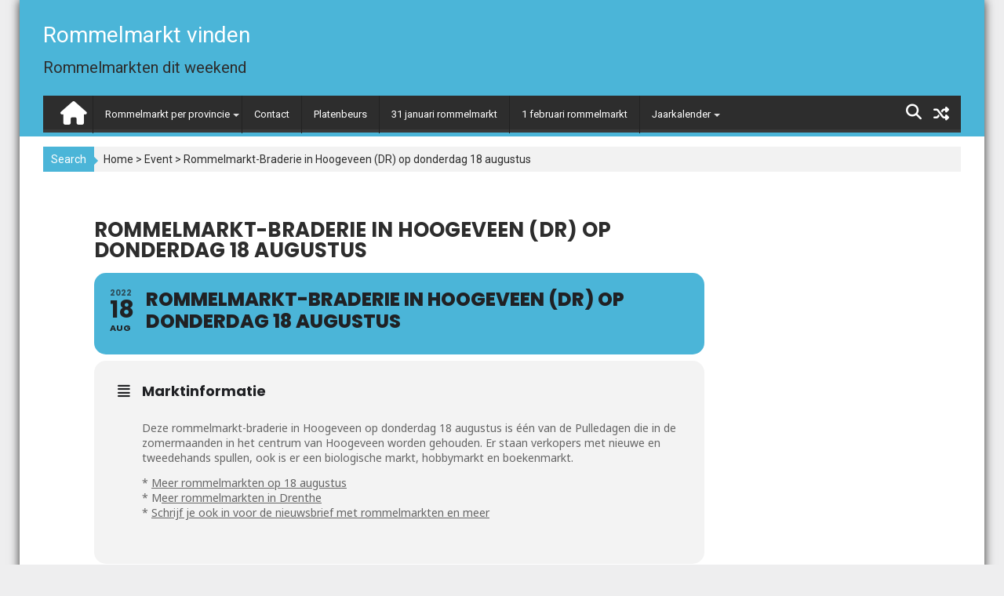

--- FILE ---
content_type: text/html; charset=UTF-8
request_url: https://www.rommelmarktvinden.nl/events/rommelmarkt-braderie-in-hoogeveen-dr-op-donderdag-18-augustus/
body_size: 17561
content:
        <!DOCTYPE html><html lang="nl-NL">
        	<head>

		        <meta charset="UTF-8">
        <meta name="viewport" content="width=device-width, initial-scale=1">
        <link rel="profile" href="https://gmpg.org/xfn/11">
        <link rel="pingback" href="https://www.rommelmarktvinden.nl/xmlrpc.php">
        <title>Rommelmarkt-Braderie in Hoogeveen (DR) op donderdag 18 augustus &#8211; Rommelmarkt vinden</title>
<meta name='robots' content='max-image-preview:large' />
<link rel='dns-prefetch' href='//maps.googleapis.com' />
<link rel='dns-prefetch' href='//meet.jit.si' />
<link rel='dns-prefetch' href='//fonts.googleapis.com' />
<link rel='dns-prefetch' href='//www.googletagmanager.com' />
<link rel='dns-prefetch' href='//pagead2.googlesyndication.com' />
<link rel="alternate" type="application/rss+xml" title="Rommelmarkt vinden &raquo; feed" href="https://www.rommelmarktvinden.nl/feed/" />
<link rel="alternate" type="application/rss+xml" title="Rommelmarkt vinden &raquo; reactiesfeed" href="https://www.rommelmarktvinden.nl/comments/feed/" />
<link rel="alternate" type="application/rss+xml" title="Rommelmarkt vinden &raquo; Rommelmarkt-Braderie in Hoogeveen (DR) op donderdag 18 augustus reactiesfeed" href="https://www.rommelmarktvinden.nl/events/rommelmarkt-braderie-in-hoogeveen-dr-op-donderdag-18-augustus/feed/" />
<script type="text/javascript">
window._wpemojiSettings = {"baseUrl":"https:\/\/s.w.org\/images\/core\/emoji\/14.0.0\/72x72\/","ext":".png","svgUrl":"https:\/\/s.w.org\/images\/core\/emoji\/14.0.0\/svg\/","svgExt":".svg","source":{"concatemoji":"https:\/\/www.rommelmarktvinden.nl\/wp-includes\/js\/wp-emoji-release.min.js?ver=6.2.8"}};
/*! This file is auto-generated */
!function(e,a,t){var n,r,o,i=a.createElement("canvas"),p=i.getContext&&i.getContext("2d");function s(e,t){p.clearRect(0,0,i.width,i.height),p.fillText(e,0,0);e=i.toDataURL();return p.clearRect(0,0,i.width,i.height),p.fillText(t,0,0),e===i.toDataURL()}function c(e){var t=a.createElement("script");t.src=e,t.defer=t.type="text/javascript",a.getElementsByTagName("head")[0].appendChild(t)}for(o=Array("flag","emoji"),t.supports={everything:!0,everythingExceptFlag:!0},r=0;r<o.length;r++)t.supports[o[r]]=function(e){if(p&&p.fillText)switch(p.textBaseline="top",p.font="600 32px Arial",e){case"flag":return s("\ud83c\udff3\ufe0f\u200d\u26a7\ufe0f","\ud83c\udff3\ufe0f\u200b\u26a7\ufe0f")?!1:!s("\ud83c\uddfa\ud83c\uddf3","\ud83c\uddfa\u200b\ud83c\uddf3")&&!s("\ud83c\udff4\udb40\udc67\udb40\udc62\udb40\udc65\udb40\udc6e\udb40\udc67\udb40\udc7f","\ud83c\udff4\u200b\udb40\udc67\u200b\udb40\udc62\u200b\udb40\udc65\u200b\udb40\udc6e\u200b\udb40\udc67\u200b\udb40\udc7f");case"emoji":return!s("\ud83e\udef1\ud83c\udffb\u200d\ud83e\udef2\ud83c\udfff","\ud83e\udef1\ud83c\udffb\u200b\ud83e\udef2\ud83c\udfff")}return!1}(o[r]),t.supports.everything=t.supports.everything&&t.supports[o[r]],"flag"!==o[r]&&(t.supports.everythingExceptFlag=t.supports.everythingExceptFlag&&t.supports[o[r]]);t.supports.everythingExceptFlag=t.supports.everythingExceptFlag&&!t.supports.flag,t.DOMReady=!1,t.readyCallback=function(){t.DOMReady=!0},t.supports.everything||(n=function(){t.readyCallback()},a.addEventListener?(a.addEventListener("DOMContentLoaded",n,!1),e.addEventListener("load",n,!1)):(e.attachEvent("onload",n),a.attachEvent("onreadystatechange",function(){"complete"===a.readyState&&t.readyCallback()})),(e=t.source||{}).concatemoji?c(e.concatemoji):e.wpemoji&&e.twemoji&&(c(e.twemoji),c(e.wpemoji)))}(window,document,window._wpemojiSettings);
</script>
<style type="text/css">
img.wp-smiley,
img.emoji {
	display: inline !important;
	border: none !important;
	box-shadow: none !important;
	height: 1em !important;
	width: 1em !important;
	margin: 0 0.07em !important;
	vertical-align: -0.1em !important;
	background: none !important;
	padding: 0 !important;
}
</style>
	<link rel='stylesheet' id='evo_single_event-css' href='//www.rommelmarktvinden.nl/wp-content/plugins/eventON/assets/css/evo_event_styles.css?ver=4.7.3' type='text/css' media='all' />
<link rel='stylesheet' id='wp-block-library-css' href='https://www.rommelmarktvinden.nl/wp-includes/css/dist/block-library/style.min.css?ver=6.2.8' type='text/css' media='all' />
<link rel='stylesheet' id='classic-theme-styles-css' href='https://www.rommelmarktvinden.nl/wp-includes/css/classic-themes.min.css?ver=6.2.8' type='text/css' media='all' />
<style id='global-styles-inline-css' type='text/css'>
body{--wp--preset--color--black: #000000;--wp--preset--color--cyan-bluish-gray: #abb8c3;--wp--preset--color--white: #ffffff;--wp--preset--color--pale-pink: #f78da7;--wp--preset--color--vivid-red: #cf2e2e;--wp--preset--color--luminous-vivid-orange: #ff6900;--wp--preset--color--luminous-vivid-amber: #fcb900;--wp--preset--color--light-green-cyan: #7bdcb5;--wp--preset--color--vivid-green-cyan: #00d084;--wp--preset--color--pale-cyan-blue: #8ed1fc;--wp--preset--color--vivid-cyan-blue: #0693e3;--wp--preset--color--vivid-purple: #9b51e0;--wp--preset--gradient--vivid-cyan-blue-to-vivid-purple: linear-gradient(135deg,rgba(6,147,227,1) 0%,rgb(155,81,224) 100%);--wp--preset--gradient--light-green-cyan-to-vivid-green-cyan: linear-gradient(135deg,rgb(122,220,180) 0%,rgb(0,208,130) 100%);--wp--preset--gradient--luminous-vivid-amber-to-luminous-vivid-orange: linear-gradient(135deg,rgba(252,185,0,1) 0%,rgba(255,105,0,1) 100%);--wp--preset--gradient--luminous-vivid-orange-to-vivid-red: linear-gradient(135deg,rgba(255,105,0,1) 0%,rgb(207,46,46) 100%);--wp--preset--gradient--very-light-gray-to-cyan-bluish-gray: linear-gradient(135deg,rgb(238,238,238) 0%,rgb(169,184,195) 100%);--wp--preset--gradient--cool-to-warm-spectrum: linear-gradient(135deg,rgb(74,234,220) 0%,rgb(151,120,209) 20%,rgb(207,42,186) 40%,rgb(238,44,130) 60%,rgb(251,105,98) 80%,rgb(254,248,76) 100%);--wp--preset--gradient--blush-light-purple: linear-gradient(135deg,rgb(255,206,236) 0%,rgb(152,150,240) 100%);--wp--preset--gradient--blush-bordeaux: linear-gradient(135deg,rgb(254,205,165) 0%,rgb(254,45,45) 50%,rgb(107,0,62) 100%);--wp--preset--gradient--luminous-dusk: linear-gradient(135deg,rgb(255,203,112) 0%,rgb(199,81,192) 50%,rgb(65,88,208) 100%);--wp--preset--gradient--pale-ocean: linear-gradient(135deg,rgb(255,245,203) 0%,rgb(182,227,212) 50%,rgb(51,167,181) 100%);--wp--preset--gradient--electric-grass: linear-gradient(135deg,rgb(202,248,128) 0%,rgb(113,206,126) 100%);--wp--preset--gradient--midnight: linear-gradient(135deg,rgb(2,3,129) 0%,rgb(40,116,252) 100%);--wp--preset--duotone--dark-grayscale: url('#wp-duotone-dark-grayscale');--wp--preset--duotone--grayscale: url('#wp-duotone-grayscale');--wp--preset--duotone--purple-yellow: url('#wp-duotone-purple-yellow');--wp--preset--duotone--blue-red: url('#wp-duotone-blue-red');--wp--preset--duotone--midnight: url('#wp-duotone-midnight');--wp--preset--duotone--magenta-yellow: url('#wp-duotone-magenta-yellow');--wp--preset--duotone--purple-green: url('#wp-duotone-purple-green');--wp--preset--duotone--blue-orange: url('#wp-duotone-blue-orange');--wp--preset--font-size--small: 13px;--wp--preset--font-size--medium: 20px;--wp--preset--font-size--large: 36px;--wp--preset--font-size--x-large: 42px;--wp--preset--spacing--20: 0.44rem;--wp--preset--spacing--30: 0.67rem;--wp--preset--spacing--40: 1rem;--wp--preset--spacing--50: 1.5rem;--wp--preset--spacing--60: 2.25rem;--wp--preset--spacing--70: 3.38rem;--wp--preset--spacing--80: 5.06rem;--wp--preset--shadow--natural: 6px 6px 9px rgba(0, 0, 0, 0.2);--wp--preset--shadow--deep: 12px 12px 50px rgba(0, 0, 0, 0.4);--wp--preset--shadow--sharp: 6px 6px 0px rgba(0, 0, 0, 0.2);--wp--preset--shadow--outlined: 6px 6px 0px -3px rgba(255, 255, 255, 1), 6px 6px rgba(0, 0, 0, 1);--wp--preset--shadow--crisp: 6px 6px 0px rgba(0, 0, 0, 1);}:where(.is-layout-flex){gap: 0.5em;}body .is-layout-flow > .alignleft{float: left;margin-inline-start: 0;margin-inline-end: 2em;}body .is-layout-flow > .alignright{float: right;margin-inline-start: 2em;margin-inline-end: 0;}body .is-layout-flow > .aligncenter{margin-left: auto !important;margin-right: auto !important;}body .is-layout-constrained > .alignleft{float: left;margin-inline-start: 0;margin-inline-end: 2em;}body .is-layout-constrained > .alignright{float: right;margin-inline-start: 2em;margin-inline-end: 0;}body .is-layout-constrained > .aligncenter{margin-left: auto !important;margin-right: auto !important;}body .is-layout-constrained > :where(:not(.alignleft):not(.alignright):not(.alignfull)){max-width: var(--wp--style--global--content-size);margin-left: auto !important;margin-right: auto !important;}body .is-layout-constrained > .alignwide{max-width: var(--wp--style--global--wide-size);}body .is-layout-flex{display: flex;}body .is-layout-flex{flex-wrap: wrap;align-items: center;}body .is-layout-flex > *{margin: 0;}:where(.wp-block-columns.is-layout-flex){gap: 2em;}.has-black-color{color: var(--wp--preset--color--black) !important;}.has-cyan-bluish-gray-color{color: var(--wp--preset--color--cyan-bluish-gray) !important;}.has-white-color{color: var(--wp--preset--color--white) !important;}.has-pale-pink-color{color: var(--wp--preset--color--pale-pink) !important;}.has-vivid-red-color{color: var(--wp--preset--color--vivid-red) !important;}.has-luminous-vivid-orange-color{color: var(--wp--preset--color--luminous-vivid-orange) !important;}.has-luminous-vivid-amber-color{color: var(--wp--preset--color--luminous-vivid-amber) !important;}.has-light-green-cyan-color{color: var(--wp--preset--color--light-green-cyan) !important;}.has-vivid-green-cyan-color{color: var(--wp--preset--color--vivid-green-cyan) !important;}.has-pale-cyan-blue-color{color: var(--wp--preset--color--pale-cyan-blue) !important;}.has-vivid-cyan-blue-color{color: var(--wp--preset--color--vivid-cyan-blue) !important;}.has-vivid-purple-color{color: var(--wp--preset--color--vivid-purple) !important;}.has-black-background-color{background-color: var(--wp--preset--color--black) !important;}.has-cyan-bluish-gray-background-color{background-color: var(--wp--preset--color--cyan-bluish-gray) !important;}.has-white-background-color{background-color: var(--wp--preset--color--white) !important;}.has-pale-pink-background-color{background-color: var(--wp--preset--color--pale-pink) !important;}.has-vivid-red-background-color{background-color: var(--wp--preset--color--vivid-red) !important;}.has-luminous-vivid-orange-background-color{background-color: var(--wp--preset--color--luminous-vivid-orange) !important;}.has-luminous-vivid-amber-background-color{background-color: var(--wp--preset--color--luminous-vivid-amber) !important;}.has-light-green-cyan-background-color{background-color: var(--wp--preset--color--light-green-cyan) !important;}.has-vivid-green-cyan-background-color{background-color: var(--wp--preset--color--vivid-green-cyan) !important;}.has-pale-cyan-blue-background-color{background-color: var(--wp--preset--color--pale-cyan-blue) !important;}.has-vivid-cyan-blue-background-color{background-color: var(--wp--preset--color--vivid-cyan-blue) !important;}.has-vivid-purple-background-color{background-color: var(--wp--preset--color--vivid-purple) !important;}.has-black-border-color{border-color: var(--wp--preset--color--black) !important;}.has-cyan-bluish-gray-border-color{border-color: var(--wp--preset--color--cyan-bluish-gray) !important;}.has-white-border-color{border-color: var(--wp--preset--color--white) !important;}.has-pale-pink-border-color{border-color: var(--wp--preset--color--pale-pink) !important;}.has-vivid-red-border-color{border-color: var(--wp--preset--color--vivid-red) !important;}.has-luminous-vivid-orange-border-color{border-color: var(--wp--preset--color--luminous-vivid-orange) !important;}.has-luminous-vivid-amber-border-color{border-color: var(--wp--preset--color--luminous-vivid-amber) !important;}.has-light-green-cyan-border-color{border-color: var(--wp--preset--color--light-green-cyan) !important;}.has-vivid-green-cyan-border-color{border-color: var(--wp--preset--color--vivid-green-cyan) !important;}.has-pale-cyan-blue-border-color{border-color: var(--wp--preset--color--pale-cyan-blue) !important;}.has-vivid-cyan-blue-border-color{border-color: var(--wp--preset--color--vivid-cyan-blue) !important;}.has-vivid-purple-border-color{border-color: var(--wp--preset--color--vivid-purple) !important;}.has-vivid-cyan-blue-to-vivid-purple-gradient-background{background: var(--wp--preset--gradient--vivid-cyan-blue-to-vivid-purple) !important;}.has-light-green-cyan-to-vivid-green-cyan-gradient-background{background: var(--wp--preset--gradient--light-green-cyan-to-vivid-green-cyan) !important;}.has-luminous-vivid-amber-to-luminous-vivid-orange-gradient-background{background: var(--wp--preset--gradient--luminous-vivid-amber-to-luminous-vivid-orange) !important;}.has-luminous-vivid-orange-to-vivid-red-gradient-background{background: var(--wp--preset--gradient--luminous-vivid-orange-to-vivid-red) !important;}.has-very-light-gray-to-cyan-bluish-gray-gradient-background{background: var(--wp--preset--gradient--very-light-gray-to-cyan-bluish-gray) !important;}.has-cool-to-warm-spectrum-gradient-background{background: var(--wp--preset--gradient--cool-to-warm-spectrum) !important;}.has-blush-light-purple-gradient-background{background: var(--wp--preset--gradient--blush-light-purple) !important;}.has-blush-bordeaux-gradient-background{background: var(--wp--preset--gradient--blush-bordeaux) !important;}.has-luminous-dusk-gradient-background{background: var(--wp--preset--gradient--luminous-dusk) !important;}.has-pale-ocean-gradient-background{background: var(--wp--preset--gradient--pale-ocean) !important;}.has-electric-grass-gradient-background{background: var(--wp--preset--gradient--electric-grass) !important;}.has-midnight-gradient-background{background: var(--wp--preset--gradient--midnight) !important;}.has-small-font-size{font-size: var(--wp--preset--font-size--small) !important;}.has-medium-font-size{font-size: var(--wp--preset--font-size--medium) !important;}.has-large-font-size{font-size: var(--wp--preset--font-size--large) !important;}.has-x-large-font-size{font-size: var(--wp--preset--font-size--x-large) !important;}
.wp-block-navigation a:where(:not(.wp-element-button)){color: inherit;}
:where(.wp-block-columns.is-layout-flex){gap: 2em;}
.wp-block-pullquote{font-size: 1.5em;line-height: 1.6;}
</style>
<link rel='stylesheet' id='nsc_bar_nice-cookie-consent-css' href='https://www.rommelmarktvinden.nl/wp-content/plugins/beautiful-and-responsive-cookie-consent/public/cookieNSCconsent.min.css?ver=4.2.0' type='text/css' media='all' />
<link rel='stylesheet' id='Roboto-css' href='//fonts.googleapis.com/css?family=Roboto&#038;ver=6.2.8' type='text/css' media='all' />
<link rel='stylesheet' id='bxslider-css' href='https://www.rommelmarktvinden.nl/wp-content/themes/supermagpro/assets/library/bxslider/css/jquery.bxslider.min.css?ver=4.2.5' type='text/css' media='all' />
<link rel='stylesheet' id='mCustomScrollbar-css' href='https://www.rommelmarktvinden.nl/wp-content/themes/supermagpro/assets/library/malihu-custom-scrollbar/jquery.mCustomScrollbar.min.css?ver=3.0.9' type='text/css' media='all' />
<link rel='stylesheet' id='supermag-googleapis-css' href='//fonts.googleapis.com/css?family=Oswald%3A300%2C400%2C700%7CRoboto%3A300italic%2C400%2C500%2C700&#038;ver=4.0.3' type='text/css' media='all' />
<link rel='stylesheet' id='fontawesome-css' href='https://www.rommelmarktvinden.nl/wp-content/themes/supermagpro/assets/library/Font-Awesome/css/font-awesome.min.css?ver=4.5.0' type='text/css' media='all' />
<link rel='stylesheet' id='supermag-style-css' href='https://www.rommelmarktvinden.nl/wp-content/themes/supermagpro/style.css?ver=6.2.8' type='text/css' media='all' />
<style id='supermag-style-inline-css' type='text/css'>

        .site-title,
        .site-title a{
            font-family: 'Roboto';
        }
        .site-description,
        .site-description a{
            font-family: 'Roboto';
        }
        .main-navigation a{
            font-family: 'Roboto';
        }
        h1, h1 a,
        h2, h2 a,
        h3, h3 a,
        h4, h4 a,
        h5, h5 a,
        h6, h6 a {
            font-family: 'Roboto';
        }
        body, p {
            font-family: 'Roboto';
        }
        .site-title,
        .site-title a{
            color: #ffffff;
        }
        .site-title:hover,
        .site-title a:hover{
            color: #2d2d2d;
        }
        .site-description,
        .site-description a{
            color: #2d2d2d;
        }
        h1, h1 a,
        h2, h2 a,
        h3, h3 a,
        h4, h4 a,
        h5, h5 a,
        h6, h6 a {
            color: #2d2d2d;
        }
         .entry-content p,.details{
            color: #2d2d2d;
        }
        .comment-form .form-submit input,
        .read-more,
        .bn-title,
        .home-icon.front_page_on,
        .slider-section .cat-links a,
        .featured-desc .below-entry-meta .cat-links a,
        .gallery-carousel .mCSB_scrollTools .mCSB_dragger .mCSB_dragger_bar,
        #calendar_wrap #wp-calendar #today,
        #calendar_wrap #wp-calendar #today a,
        .wpcf7-form input.wpcf7-submit:hover,
        .breadcrumb{
            background: #4bb5d8;
        }
         .breadcrumb::after {
            border-left: 5px solid #4bb5d8;
        }
         .header-wrapper #site-navigation{
            border-bottom: 5px solid #4bb5d8;
        }
        .search-block input#menu-search,
        .widget_search input#s,
        .slicknav_btn.slicknav_open,
        .footer-wrapper .bn-title,
        .gallery-carousel  li:hover img,
        .page-numbers:hover,
        .page-numbers:focus, .page-numbers.current,
        .wpcf7-form input.wpcf7-submit{
            border: 1px solid #4bb5d8;
        }
         .footer-wrapper .border{
            border-top: 1px solid #4bb5d8;
        }
        .socials a:hover,
        .search-block #searchsubmit,
        .widget_search #searchsubmit,
        .slider-section .bx-controls-direction a,
        .sm-up:hover,
        .sm-tabs-title .single-tab-title.opened,
        .page-numbers,
        .wpcf7-form input.wpcf7-submit{
            color: #4bb5d8;
        }
         .sm-tabs-title .single-tab-title.opened::after{
            border-color: #4bb5d8 transparent;
        }
        .slicknav_btn.slicknav_open:before{
            background: none repeat scroll 0 0 #4bb5d8;
            box-shadow: 0 6px 0 0 #4bb5d8, 0 12px 0 0 #4bb5d8;
        }
        .besides-slider .beside-post{
            border-bottom: 3px solid #4bb5d8;
        }
        .widget-title,
        .footer-wrapper{
            border-bottom: 1px solid #4bb5d8;
        }
        .widget-title:before,
        .footer-wrapper .bn-title:before{
            border-bottom: 7px solid #4bb5d8;
        }
        .active img{
            border: 2px solid #4bb5d8;
        }
        .comment-form .form-submit input:hover,
        .slider-section .cat-links a:hover,
        .featured-desc .below-entry-meta .cat-links a:hover,
        .read-more:hover,
        .slider-section .bx-controls-direction a,
        .sm-up-container,
        .gallery-carousel .mCSB_container{
            background:#3d3d3d;
        }
        .gallery-carousel  li img {
            border:1px solid #3d3d3d;
        }
        a,
        .posted-on a,
        .cat-links a,
        .comments-link a,
        .edit-link a,
        .tags-links a,
        .byline,
        .nav-links a,
        .featured-desc .above-entry-meta i{
            color: #2d2d2d;
        }
        a:hover,
        .posted-on a:hover,
        .cat-links a:hover,
        .comments-link a:hover,
        .edit-link a:hover,
        .tags-links a:hover,
        .byline a:hover,
        .nav-links a:hover,
        #supermag-breadcrumbs a:hover,
        .bn-content a:hover,
        .slider-section .slide-title:hover,
        .feature-side-slider .post-title a:hover,
        .slider-feature-wrap a:hover,
        .feature-side-slider .beside-post:hover .beside-caption a,
        .featured-desc a:hover h4,
        .featured-desc .above-entry-meta span:hover{
            color: #4bb5d8;
        }
        .nav-links .nav-previous a:hover, .nav-links .nav-next a:hover{
            border-top: 1px solid #4bb5d8;
        }
        .top-header-section,
        .top-header-section .wrapper{
            background: #2d2d2d;
        }
        .header-wrapper,
        .no-header-bn {
            background: #4bb5d8;
        }
        .header-wrapper #site-navigation,
        .header-wrapper .supermag_mega_menu.menu .mega-sub-menu li.menu-item-inner-mega .supermag-mega-menu-cat-wrap a,
        .header-wrapper .supermag_mega_menu.menu .mega-sub-menu li.menu-item a,
        .mega-sub-menu .supermag-mega-menu-cat-wrap,
        .header-wrapper ul.sub-menu.mega-sub-menu,
        .slicknav_btn,
        .header-wrapper .main-navigation .slicknav_nav ul.sub-menu,
        .header-wrapper .main-navigation ul ul.sub-menu li,
        .header-wrapper .supermag_mega_menu.menu .mega-sub-menu li.menu-item-inner-mega .supermag-mega-menu-cat-wrap a{
            background: #2d2d2d;
        }
        .header-wrapper .menu > li.current-menu-item > a,
        .header-wrapper .menu > li.current-menu-parent a,
        .header-wrapper .menu > li.current_page_parent a,
        .header-wrapper .menu > li.current_page_ancestor a,
        .header-wrapper .menu > li.current-menu-item > a:before,
        .header-wrapper .menu > li.current-menu-parent > a:before,
        .header-wrapper .menu > li.current_page_parent > a:before,
        .header-wrapper .menu > li.current_page_ancestor > a:before{
            background: #4bb5d8;
        }
        .slicknav_nav li:hover > a,
        .slicknav_nav li.current-menu-ancestor  a,
        .slicknav_nav li.current-menu-item  > a,
        .slicknav_nav li.current_page_item a,
        .slicknav_nav li.current_page_item .slicknav_item span,
        .mega-sub-menu .mega-active-cat{
            color: #4bb5d8;
        }
        .supermag-mega-menu-con-wrap,
        .header-wrapper .menu li:hover > a,
        .header-wrapper .supermag_mega_menu.menu .mega-sub-menu li.menu-item-inner-mega .supermag-mega-menu-cat-wrap a.mega-active-cat{
            background: #4bb5d8;
        }
        .supermag_mega_menu .header-wrapper .main-navigation ul ul.sub-menu li:hover > a,
        .icon-menu:hover,
        .header-wrapper .supermag_mega_menu.menu .mega-sub-menu li.menu-item a:hover,
        .slicknav_nav li .slicknav_item:hover a{
            color:#4bb5d8;
        }
        @media screen and (max-width:992px){
            .supermag-mega-menu-con-wrap,
            .header-wrapper .supermag_mega_menu.menu .mega-sub-menu li.menu-item-inner-mega .supermag-mega-menu-cat-wrap a.mega-active-cat{
                background:#2d2d2d;
            }
        }
        @media screen and (max-width:639px){
            .mega-sub-menu .menu-post-block h2 a:hover {
                color: #4bb5d8;
            }
        }
       .header-wrapper .menu li a{
            color: #FFFFFF;
        }
       .header-wrapper #site-navigation{
            box-shadow: -1px -5px 0 -1px #393939 inset;
        }
       #supermag-breadcrumbs{
            background: #f2f2f2;
        }
       .secondary-sidebar .widget-area.sidebar{
            background: #f2f2f2;
        }
       .footer-wrapper{
            background: #2d2d2d;
        }
       .footer-wrapper .widget-title,
        .footer-wrapper h1, .footer-wrapper h1 a,
        .footer-wrapper h2, .footer-wrapper h2 a,
        .footer-wrapper h3, .footer-wrapper h3 a,
        .footer-wrapper h4, .footer-wrapper h4 a,
        .footer-wrapper h5, .footer-wrapper h5 a,
        .footer-wrapper h6, .footer-wrapper h6 a{
            color: #ffffff;
        }
       .footer-wrapper,
        .footer-wrapper .featured-desc .above-entry-meta,
        .footer-wrapper .entry-content p,.footer-wrapper .details{
            color: #ffffff;
        }
       .footer-wrapper a,
         .footer-wrapper .featured-desc .above-entry-meta i{
             color: #ffffff;
         }
       .footer-wrapper a:hover,
        .footer-sidebar .featured-desc .above-entry-meta a:hover {
            color: #4bb5d8;
        }
            .featured-desc .above-entry-meta,
            .featured-desc .below-entry-meta .cat-links a,
            .entry-footer .cat-links a,
            article.post .read-more,
            article.page .read-more,
            .slider-section .cat-links a{
            border-radius: 4px;
            }
            
            .featured-desc .above-entry-meta,
            .featured-desc .below-entry-meta .cat-links a,
            .entry-footer .cat-links a,
            article.post .read-more,
            article.page .read-more,
            .slider-section .cat-links a{
            border-radius: 4px;
            }
            
</style>
<link rel='stylesheet' id='evcal_google_fonts-css' href='https://fonts.googleapis.com/css?family=Noto+Sans%3A400%2C400italic%2C700%7CPoppins%3A700%2C800%2C900&#038;subset=latin%2Clatin-ext&#038;ver=4.7.3' type='text/css' media='all' />
<link rel='stylesheet' id='evcal_cal_default-css' href='//www.rommelmarktvinden.nl/wp-content/plugins/eventON/assets/css/eventon_styles.css?ver=4.7.3' type='text/css' media='all' />
<link rel='stylesheet' id='evo_font_icons-css' href='//www.rommelmarktvinden.nl/wp-content/plugins/eventON/assets/fonts/all.css?ver=4.7.3' type='text/css' media='all' />
<link rel='stylesheet' id='eventon_dynamic_styles-css' href='//www.rommelmarktvinden.nl/wp-content/plugins/eventON/assets/css/eventon_dynamic_styles.css?ver=4.7.3' type='text/css' media='all' />
<script type='text/javascript' src='https://www.rommelmarktvinden.nl/wp-includes/js/jquery/jquery.min.js?ver=3.6.4' id='jquery-core-js'></script>
<script type='text/javascript' src='https://www.rommelmarktvinden.nl/wp-includes/js/jquery/jquery-migrate.min.js?ver=3.4.0' id='jquery-migrate-js'></script>
<!--[if lt IE 9]>
<script type='text/javascript' src='https://www.rommelmarktvinden.nl/wp-content/themes/supermagpro/assets/library/html5shiv/html5shiv.min.js?ver=3.7.3' id='html5shiv-js'></script>
<![endif]-->
<!--[if lt IE 9]>
<script type='text/javascript' src='https://www.rommelmarktvinden.nl/wp-content/themes/supermagpro/assets/library/respond/respond.min.js?ver=1.4.2' id='respond-js'></script>
<![endif]-->
<script type='text/javascript' id='evo-inlinescripts-header-js-after'>
jQuery(document).ready(function($){});
</script>
<link rel="https://api.w.org/" href="https://www.rommelmarktvinden.nl/wp-json/" /><link rel="alternate" type="application/json" href="https://www.rommelmarktvinden.nl/wp-json/wp/v2/ajde_events/4679" /><link rel="EditURI" type="application/rsd+xml" title="RSD" href="https://www.rommelmarktvinden.nl/xmlrpc.php?rsd" />
<link rel="wlwmanifest" type="application/wlwmanifest+xml" href="https://www.rommelmarktvinden.nl/wp-includes/wlwmanifest.xml" />
<meta name="generator" content="WordPress 6.2.8" />
<link rel="canonical" href="https://www.rommelmarktvinden.nl/events/rommelmarkt-braderie-in-hoogeveen-dr-op-donderdag-18-augustus/" />
<link rel='shortlink' href='https://www.rommelmarktvinden.nl/?p=4679' />
<link rel="alternate" type="application/json+oembed" href="https://www.rommelmarktvinden.nl/wp-json/oembed/1.0/embed?url=https%3A%2F%2Fwww.rommelmarktvinden.nl%2Fevents%2Frommelmarkt-braderie-in-hoogeveen-dr-op-donderdag-18-augustus%2F" />
<link rel="alternate" type="text/xml+oembed" href="https://www.rommelmarktvinden.nl/wp-json/oembed/1.0/embed?url=https%3A%2F%2Fwww.rommelmarktvinden.nl%2Fevents%2Frommelmarkt-braderie-in-hoogeveen-dr-op-donderdag-18-augustus%2F&#038;format=xml" />
<meta name="generator" content="Site Kit by Google 1.144.0" />
</script>
<!-- Global site tag (gtag.js) - Google Analytics -->
<script async src="https://www.googletagmanager.com/gtag/js?id=UA-3724133-44"></script>
<script>
  window.dataLayer = window.dataLayer || [];
  function gtag(){dataLayer.push(arguments);}
  gtag('js', new Date());

  gtag('config', 'UA-3724133-44');
</script>

<!-- Google AdSense meta tags toegevoegd door Site Kit -->
<meta name="google-adsense-platform-account" content="ca-host-pub-2644536267352236">
<meta name="google-adsense-platform-domain" content="sitekit.withgoogle.com">
<!-- Einde Google AdSense meta tags toegevoegd door Site Kit -->
				<meta name="robots" content="all"/>
				<meta property="description" content="Deze rommelmarkt-braderie in Hoogeveen op donderdag 18 augustus is één van de Pulledagen die in de zomermaanden in" />
				<meta property="og:type" content="event" /> 
				<meta property="og:title" content="Rommelmarkt-Braderie in Hoogeveen (DR) op donderdag 18 augustus" />
				<meta property="og:url" content="https://www.rommelmarktvinden.nl/events/rommelmarkt-braderie-in-hoogeveen-dr-op-donderdag-18-augustus/" />
				<meta property="og:description" content="Deze rommelmarkt-braderie in Hoogeveen op donderdag 18 augustus is één van de Pulledagen die in de zomermaanden in" />
									<meta property="og:image" content="https://www.rommelmarktvinden.nl/wp-content/uploads/2022/03/2.jpg" /> 
					<meta property="og:image:width" content="300" /> 
					<meta property="og:image:height" content="200" /> 
												<meta name="twitter:card" content="summary_large_image">
				<meta name="twitter:title" content="Rommelmarkt-Braderie in Hoogeveen (DR) op donderdag 18 augustus">
				<meta name="twitter:description" content="Deze rommelmarkt-braderie in Hoogeveen op donderdag 18 augustus is één van de Pulledagen die in de zomermaanden in">
									<meta name="twitter:image" content="https://www.rommelmarktvinden.nl/wp-content/uploads/2022/03/2.jpg">
								
<!-- Google AdSense snippet toegevoegd door Site Kit -->
<script async="async" src="https://pagead2.googlesyndication.com/pagead/js/adsbygoogle.js?client=ca-pub-8567915492025753&amp;host=ca-host-pub-2644536267352236" crossorigin="anonymous" type="text/javascript"></script>

<!-- Einde Google AdSense snippet toegevoegd door Site Kit -->

	</head>
<body data-rsssl=1 class="ajde_events-template-default single single-ajde_events postid-4679 boxed-layout right-sidebar">

        <div id="page" class="hfeed site">
        <a class="skip-link screen-reader-text" href="#content" title="link">Skip to content</a>
            <header id="masthead" class="site-header">
            <div class="top-header-section clearfix">
                <div class="wrapper">
                                        <div class="right-header float-right">
                                            </div>
                </div>
            </div>
            <!-- .top-header-section -->
            <div class="wrapper header-wrapper clearfix">
                <div class="header-container">
                    <div class="site-branding clearfix">
                                                <div class="site-logo float-left">
                                                                <p class="site-title">
                                        <a href="https://www.rommelmarktvinden.nl/" rel="home">Rommelmarkt vinden</a>
                                    </p>
                                                                        <p class="site-description">Rommelmarkten dit weekend</p>
                                                            </div><!--site-logo-->
                        <!--supermag-header-id-display-opt-->
                                                <div class="clearfix"></div>
                                            </div>
                                        <nav id="site-navigation" class="main-navigation  clearfix">
                        <div class="header-main-menu clearfix">
                                                            <div class="home-icon">
                                    <a href="https://www.rommelmarktvinden.nl/" title="Rommelmarkt vinden"><i class="fa fa-home"></i></a>
                                </div>
                                                            <div class="acmethemes-nav"><ul id="menu-primair" class="menu supermag_mega_menu"><li id="menu-item-165" class="menu-item menu-item-type-post_type menu-item-object-page menu-item-has-children menu-item-165"><a href="https://www.rommelmarktvinden.nl/rommelmarkten-per-provincie/">Rommelmarkt per provincie</a>
<ul class="sub-menu">
	<li id="menu-item-191" class="menu-item menu-item-type-post_type menu-item-object-page menu-item-has-children menu-item-191"><a href="https://www.rommelmarktvinden.nl/rommelmarkt-in-drenthe/">Rommelmarkt in Drenthe</a>
	<ul class="sub-menu">
		<li id="menu-item-4709" class="menu-item menu-item-type-post_type menu-item-object-page menu-item-4709"><a href="https://www.rommelmarktvinden.nl/rommelmarkt-in-assen/">Rommelmarkt in Assen</a></li>
		<li id="menu-item-4774" class="menu-item menu-item-type-post_type menu-item-object-page menu-item-4774"><a href="https://www.rommelmarktvinden.nl/rommelmarkt-in-borger/">Rommelmarkt in Borger</a></li>
		<li id="menu-item-4711" class="menu-item menu-item-type-post_type menu-item-object-page menu-item-4711"><a href="https://www.rommelmarktvinden.nl/rommelmarkt-in-coevorden/">Rommelmarkt in Coevorden</a></li>
		<li id="menu-item-4714" class="menu-item menu-item-type-post_type menu-item-object-page menu-item-4714"><a href="https://www.rommelmarktvinden.nl/rommelmarkt-in-dwingeloo/">Rommelmarkt in Dwingeloo</a></li>
		<li id="menu-item-6524" class="menu-item menu-item-type-post_type menu-item-object-page menu-item-6524"><a href="https://www.rommelmarktvinden.nl/rommelmarkt-in-eelde/">Rommelmarkt in Eelde</a></li>
		<li id="menu-item-4624" class="menu-item menu-item-type-post_type menu-item-object-page menu-item-4624"><a href="https://www.rommelmarktvinden.nl/rommelmarkt-in-emmen/">Rommelmarkt in Emmen</a></li>
		<li id="menu-item-4770" class="menu-item menu-item-type-post_type menu-item-object-page menu-item-4770"><a href="https://www.rommelmarktvinden.nl/rommelmarkt-in-exloo/">Rommelmarkt in Exloo</a></li>
		<li id="menu-item-4712" class="menu-item menu-item-type-post_type menu-item-object-page menu-item-4712"><a href="https://www.rommelmarktvinden.nl/rommelmarkt-in-havelte/">Rommelmarkt in Havelte</a></li>
		<li id="menu-item-4710" class="menu-item menu-item-type-post_type menu-item-object-page menu-item-4710"><a href="https://www.rommelmarktvinden.nl/rommelmarkt-in-hoogeveen/">Rommelmarkt in Hoogeveen</a></li>
		<li id="menu-item-4349" class="menu-item menu-item-type-post_type menu-item-object-page menu-item-4349"><a href="https://www.rommelmarktvinden.nl/rommelmarkt-in-meppel/">Rommelmarkt in Meppel</a></li>
		<li id="menu-item-4359" class="menu-item menu-item-type-post_type menu-item-object-page menu-item-4359"><a href="https://www.rommelmarktvinden.nl/rommelmarkt-in-norg/">Rommelmarkt in Norg</a></li>
		<li id="menu-item-4775" class="menu-item menu-item-type-post_type menu-item-object-page menu-item-4775"><a href="https://www.rommelmarktvinden.nl/rommelmarkt-in-odoorn/">Rommelmarkt in Odoorn</a></li>
		<li id="menu-item-4771" class="menu-item menu-item-type-post_type menu-item-object-page menu-item-4771"><a href="https://www.rommelmarktvinden.nl/rommelmarkt-in-roden/">Rommelmarkt in Roden</a></li>
		<li id="menu-item-4773" class="menu-item menu-item-type-post_type menu-item-object-page menu-item-4773"><a href="https://www.rommelmarktvinden.nl/rommelmarkt-in-schoonloo/">Rommelmarkt in Schoonloo</a></li>
		<li id="menu-item-4772" class="menu-item menu-item-type-post_type menu-item-object-page menu-item-4772"><a href="https://www.rommelmarktvinden.nl/rommelmarkt-in-schoonoord/">Rommelmarkt in Schoonoord</a></li>
		<li id="menu-item-4649" class="menu-item menu-item-type-post_type menu-item-object-page menu-item-4649"><a href="https://www.rommelmarktvinden.nl/rommelmarkt-in-steenwijk/">Rommelmarkt in Steenwijk</a></li>
		<li id="menu-item-4713" class="menu-item menu-item-type-post_type menu-item-object-page menu-item-4713"><a href="https://www.rommelmarktvinden.nl/rommelmarkt-in-vledder/">Rommelmarkt in Vledder</a></li>
		<li id="menu-item-4095" class="menu-item menu-item-type-post_type menu-item-object-page menu-item-4095"><a href="https://www.rommelmarktvinden.nl/rommelmarkt-in-zuidlaren/">Rommelmarkt in Zuidlaren</a></li>
	</ul>
</li>
	<li id="menu-item-200" class="menu-item menu-item-type-post_type menu-item-object-page menu-item-has-children menu-item-200"><a href="https://www.rommelmarktvinden.nl/rommelmarkt-in-flevoland/">Rommelmarkt in Flevoland</a>
	<ul class="sub-menu">
		<li id="menu-item-4234" class="menu-item menu-item-type-post_type menu-item-object-page menu-item-4234"><a href="https://www.rommelmarktvinden.nl/rommelmarkt-in-almere/">Rommelmarkt in Almere</a></li>
		<li id="menu-item-6521" class="menu-item menu-item-type-post_type menu-item-object-page menu-item-6521"><a href="https://www.rommelmarktvinden.nl/rommelmarkt-in-dronten-2/">Rommelmarkt in Dronten</a></li>
		<li id="menu-item-4314" class="menu-item menu-item-type-post_type menu-item-object-page menu-item-4314"><a href="https://www.rommelmarktvinden.nl/rommelmarkt-in-lelystad/">Rommelmarkt in Lelystad</a></li>
		<li id="menu-item-4633" class="menu-item menu-item-type-post_type menu-item-object-page menu-item-4633"><a href="https://www.rommelmarktvinden.nl/rommelmarkt-in-zeewolde/">Rommelmarkt in Zeewolde</a></li>
	</ul>
</li>
	<li id="menu-item-199" class="menu-item menu-item-type-post_type menu-item-object-page menu-item-has-children menu-item-199"><a href="https://www.rommelmarktvinden.nl/rommelmarkt-in-friesland/">Rommelmarkt in Friesland</a>
	<ul class="sub-menu">
		<li id="menu-item-5410" class="menu-item menu-item-type-post_type menu-item-object-page menu-item-5410"><a href="https://www.rommelmarktvinden.nl/rommelmarkt-in-balk/">Rommelmarkt in Balk</a></li>
		<li id="menu-item-4865" class="menu-item menu-item-type-post_type menu-item-object-page menu-item-4865"><a href="https://www.rommelmarktvinden.nl/rommelmarkt-in-bakkeveen/">Rommelmarkt in Bakkeveen</a></li>
		<li id="menu-item-7226" class="menu-item menu-item-type-post_type menu-item-object-page menu-item-7226"><a href="https://www.rommelmarktvinden.nl/rommelmarkt-in-drachten/">Rommelmarkt in Drachten</a></li>
		<li id="menu-item-5411" class="menu-item menu-item-type-post_type menu-item-object-page menu-item-5411"><a href="https://www.rommelmarktvinden.nl/rommelmarkt-in-heerenveen/">Rommelmarkt in Heerenveen</a></li>
		<li id="menu-item-3800" class="menu-item menu-item-type-post_type menu-item-object-page menu-item-3800"><a href="https://www.rommelmarktvinden.nl/rommelmarkt-in-hemelum/">Rommelmarkt in Hemelum</a></li>
		<li id="menu-item-7225" class="menu-item menu-item-type-post_type menu-item-object-page menu-item-7225"><a href="https://www.rommelmarktvinden.nl/rommelmarkt-in-koudum/">Rommelmarkt in Koudum</a></li>
		<li id="menu-item-4866" class="menu-item menu-item-type-post_type menu-item-object-page menu-item-4866"><a href="https://www.rommelmarktvinden.nl/rommelmarkt-in-leeuwarden/">Rommelmarkt in Leeuwarden</a></li>
		<li id="menu-item-5409" class="menu-item menu-item-type-post_type menu-item-object-page menu-item-5409"><a href="https://www.rommelmarktvinden.nl/rommelmarkt-in-makkinga/">Rommelmarkt in Makkinga</a></li>
		<li id="menu-item-6527" class="menu-item menu-item-type-post_type menu-item-object-page menu-item-6527"><a href="https://www.rommelmarktvinden.nl/rommelmarkt-in-marrum/">Rommelmarkt in Marrum</a></li>
		<li id="menu-item-4864" class="menu-item menu-item-type-post_type menu-item-object-page menu-item-4864"><a href="https://www.rommelmarktvinden.nl/rommelmarkt-in-loenga/">Rommelmarkt in Loënga</a></li>
		<li id="menu-item-6530" class="menu-item menu-item-type-post_type menu-item-object-page menu-item-6530"><a href="https://www.rommelmarktvinden.nl/rommelmarkt-in-oosterwolde/">Rommelmarkt in Oosterwolde</a></li>
		<li id="menu-item-4863" class="menu-item menu-item-type-post_type menu-item-object-page menu-item-4863"><a href="https://www.rommelmarktvinden.nl/rommelmarkt-in-sneek/">Rommelmarkt in Sneek</a></li>
		<li id="menu-item-4630" class="menu-item menu-item-type-post_type menu-item-object-page menu-item-4630"><a href="https://www.rommelmarktvinden.nl/rommelmarkt-in-wolvega/">Rommelmarkt in Wolvega</a></li>
	</ul>
</li>
	<li id="menu-item-198" class="menu-item menu-item-type-post_type menu-item-object-page menu-item-has-children menu-item-198"><a href="https://www.rommelmarktvinden.nl/rommelmarkt-in-gelderland/">Rommelmarkt in Gelderland</a>
	<ul class="sub-menu">
		<li id="menu-item-4728" class="menu-item menu-item-type-post_type menu-item-object-page menu-item-4728"><a href="https://www.rommelmarktvinden.nl/rommelmarkt-in-apeldoorn/">Rommelmarkt in Apeldoorn</a></li>
		<li id="menu-item-3715" class="menu-item menu-item-type-post_type menu-item-object-page menu-item-3715"><a href="https://www.rommelmarktvinden.nl/rommelmarkt-in-arnhem/">Rommelmarkt in Arnhem</a></li>
		<li id="menu-item-6549" class="menu-item menu-item-type-post_type menu-item-object-page menu-item-6549"><a href="https://www.rommelmarktvinden.nl/rommelmarkt-in-barneveld/">Rommelmarkt in Barneveld</a></li>
		<li id="menu-item-6551" class="menu-item menu-item-type-post_type menu-item-object-page menu-item-6551"><a href="https://www.rommelmarktvinden.nl/rommelmarkt-in-bemmel/">Rommelmarkt in Bemmel</a></li>
		<li id="menu-item-4951" class="menu-item menu-item-type-post_type menu-item-object-page menu-item-4951"><a href="https://www.rommelmarktvinden.nl/rommelmarkt-in-culemborg/">Rommelmarkt in Culemborg</a></li>
		<li id="menu-item-6555" class="menu-item menu-item-type-post_type menu-item-object-page menu-item-6555"><a href="https://www.rommelmarktvinden.nl/rommelmarkt-in-didam/">Rommelmarkt in Didam</a></li>
		<li id="menu-item-4735" class="menu-item menu-item-type-post_type menu-item-object-page menu-item-4735"><a href="https://www.rommelmarktvinden.nl/rommelmarkt-in-doesburg/">Rommelmarkt in Doesburg</a></li>
		<li id="menu-item-6557" class="menu-item menu-item-type-post_type menu-item-object-page menu-item-6557"><a href="https://www.rommelmarktvinden.nl/rommelmarkt-in-elst/">Rommelmarkt in Elst</a></li>
		<li id="menu-item-4080" class="menu-item menu-item-type-post_type menu-item-object-page menu-item-4080"><a href="https://www.rommelmarktvinden.nl/rommelmarkt-in-ermelo/">Rommelmarkt in Ermelo</a></li>
		<li id="menu-item-3969" class="menu-item menu-item-type-post_type menu-item-object-page menu-item-3969"><a href="https://www.rommelmarktvinden.nl/rommelmarkt-in-harderwijk/">Rommelmarkt in Harderwijk</a></li>
		<li id="menu-item-6552" class="menu-item menu-item-type-post_type menu-item-object-page menu-item-6552"><a href="https://www.rommelmarktvinden.nl/rommelmarkt-in-lobith/">Rommelmarkt in Lobith</a></li>
		<li id="menu-item-6556" class="menu-item menu-item-type-post_type menu-item-object-page menu-item-6556"><a href="https://www.rommelmarktvinden.nl/rommelmarkt-in-nijmegen/">Rommelmarkt in Nijmegen</a></li>
		<li id="menu-item-3970" class="menu-item menu-item-type-post_type menu-item-object-page menu-item-3970"><a href="https://www.rommelmarktvinden.nl/rommelmarkt-in-putten/">Rommelmarkt in Putten</a></li>
		<li id="menu-item-6554" class="menu-item menu-item-type-post_type menu-item-object-page menu-item-6554"><a href="https://www.rommelmarktvinden.nl/rommelmarkt-in-ulft/">Rommelmarkt in Ulft</a></li>
		<li id="menu-item-4727" class="menu-item menu-item-type-post_type menu-item-object-page menu-item-4727"><a href="https://www.rommelmarktvinden.nl/rommelmarkt-in-velp/">Rommelmarkt in Velp</a></li>
		<li id="menu-item-6932" class="menu-item menu-item-type-post_type menu-item-object-page menu-item-6932"><a href="https://www.rommelmarktvinden.nl/rommelmarkt-in-wageningen/">Rommelmarkt in Wageningen</a></li>
		<li id="menu-item-6553" class="menu-item menu-item-type-post_type menu-item-object-page menu-item-6553"><a href="https://www.rommelmarktvinden.nl/rommelmarkt-in-westervoort/">Rommelmarkt in Westervoort</a></li>
		<li id="menu-item-6931" class="menu-item menu-item-type-post_type menu-item-object-page menu-item-6931"><a href="https://www.rommelmarktvinden.nl/rommelmarkt-in-winterswijk/">Rommelmarkt in Winterswijk</a></li>
		<li id="menu-item-7786" class="menu-item menu-item-type-post_type menu-item-object-page menu-item-7786"><a href="https://www.rommelmarktvinden.nl/rommelmarkt-in-zelhem/">Rommelmarkt in Zelhem</a></li>
		<li id="menu-item-6550" class="menu-item menu-item-type-post_type menu-item-object-page menu-item-6550"><a href="https://www.rommelmarktvinden.nl/rommelmarkt-in-zevenaar/">Rommelmarkt in Zevenaar</a></li>
		<li id="menu-item-4051" class="menu-item menu-item-type-post_type menu-item-object-page menu-item-4051"><a href="https://www.rommelmarktvinden.nl/rommelmarkt-in-zutphen/">Rommelmarkt in Zutphen</a></li>
	</ul>
</li>
	<li id="menu-item-197" class="menu-item menu-item-type-post_type menu-item-object-page menu-item-has-children menu-item-197"><a href="https://www.rommelmarktvinden.nl/rommelmarkt-in-groningen/">Rommelmarkt in Groningen</a>
	<ul class="sub-menu">
		<li id="menu-item-4869" class="menu-item menu-item-type-post_type menu-item-object-page menu-item-4869"><a href="https://www.rommelmarktvinden.nl/rommelmarkt-in-groningen-2/">Rommelmarkt in Groningen</a></li>
		<li id="menu-item-6503" class="menu-item menu-item-type-post_type menu-item-object-page menu-item-6503"><a href="https://www.rommelmarktvinden.nl/rommelmarkt-in-leek/">Rommelmarkt in Leek</a></li>
	</ul>
</li>
	<li id="menu-item-196" class="menu-item menu-item-type-post_type menu-item-object-page menu-item-has-children menu-item-196"><a href="https://www.rommelmarktvinden.nl/rommelmarkt-in-limburg/">Rommelmarkt in Limburg</a>
	<ul class="sub-menu">
		<li id="menu-item-3864" class="menu-item menu-item-type-post_type menu-item-object-page menu-item-3864"><a href="https://www.rommelmarktvinden.nl/rommelmarkt-in-brunssum/">Rommelmarkt in Brunssum</a></li>
		<li id="menu-item-6570" class="menu-item menu-item-type-post_type menu-item-object-page menu-item-6570"><a href="https://www.rommelmarktvinden.nl/rommelmarkt-in-echt/">Rommelmarkt in Echt</a></li>
		<li id="menu-item-4365" class="menu-item menu-item-type-post_type menu-item-object-page menu-item-4365"><a href="https://www.rommelmarktvinden.nl/rommelmarkt-in-heerlen/">Rommelmarkt in Heerlen</a></li>
		<li id="menu-item-6571" class="menu-item menu-item-type-post_type menu-item-object-page menu-item-6571"><a href="https://www.rommelmarktvinden.nl/rommelmarkt-in-hoensbroek/">Rommelmarkt in Hoensbroek</a></li>
		<li id="menu-item-4962" class="menu-item menu-item-type-post_type menu-item-object-page menu-item-4962"><a href="https://www.rommelmarktvinden.nl/rommelmarkt-in-horst/">Rommelmarkt in Horst</a></li>
		<li id="menu-item-10725" class="menu-item menu-item-type-post_type menu-item-object-page menu-item-10725"><a href="https://www.rommelmarktvinden.nl/rommelmarkt-in-kerkrade/">Rommelmarkt in Kerkrade</a></li>
		<li id="menu-item-4133" class="menu-item menu-item-type-post_type menu-item-object-page menu-item-4133"><a href="https://www.rommelmarktvinden.nl/rommelmarkt-in-landgraaf/">Rommelmarkt in Landgraaf</a></li>
		<li id="menu-item-7629" class="menu-item menu-item-type-post_type menu-item-object-page menu-item-7629"><a href="https://www.rommelmarktvinden.nl/rommelmarkt-in-maasbracht/">Rommelmarkt in Maasbracht</a></li>
		<li id="menu-item-3982" class="menu-item menu-item-type-post_type menu-item-object-page menu-item-3982"><a href="https://www.rommelmarktvinden.nl/rommelmarkt-in-maastricht/">Rommelmarkt in Maastricht</a></li>
		<li id="menu-item-10728" class="menu-item menu-item-type-post_type menu-item-object-page menu-item-10728"><a href="https://www.rommelmarktvinden.nl/rommelmarkt-in-meerssen/">Rommelmarkt in Meerssen</a></li>
		<li id="menu-item-3901" class="menu-item menu-item-type-post_type menu-item-object-page menu-item-3901"><a href="https://www.rommelmarktvinden.nl/rommelmarkt-in-nederweert/">Rommelmarkt in Nederweert</a></li>
		<li id="menu-item-4476" class="menu-item menu-item-type-post_type menu-item-object-page menu-item-4476"><a href="https://www.rommelmarktvinden.nl/rommelmarkt-in-reuver/">Rommelmarkt in Reuver</a></li>
		<li id="menu-item-10732" class="menu-item menu-item-type-post_type menu-item-object-page menu-item-10732"><a href="https://www.rommelmarktvinden.nl/rommelmarkt-in-roermond/">Rommelmarkt in Roermond</a></li>
		<li id="menu-item-6569" class="menu-item menu-item-type-post_type menu-item-object-page menu-item-6569"><a href="https://www.rommelmarktvinden.nl/rommelmarkt-in-roosteren/">Rommelmarkt in Roosteren</a></li>
		<li id="menu-item-6568" class="menu-item menu-item-type-post_type menu-item-object-page menu-item-6568"><a href="https://www.rommelmarktvinden.nl/rommelmarkt-in-stein/">Rommelmarkt in Stein</a></li>
		<li id="menu-item-7623" class="menu-item menu-item-type-post_type menu-item-object-page menu-item-7623"><a href="https://www.rommelmarktvinden.nl/rommelmarkt-in-susteren/">Rommelmarkt in Susteren</a></li>
		<li id="menu-item-5095" class="menu-item menu-item-type-post_type menu-item-object-page menu-item-5095"><a href="https://www.rommelmarktvinden.nl/rommelmarkt-in-venlo/">Rommelmarkt in Venlo</a></li>
		<li id="menu-item-3900" class="menu-item menu-item-type-post_type menu-item-object-page menu-item-3900"><a href="https://www.rommelmarktvinden.nl/rommelmarkt-in-weert/">Rommelmarkt in Weert</a></li>
	</ul>
</li>
	<li id="menu-item-195" class="menu-item menu-item-type-post_type menu-item-object-page menu-item-has-children menu-item-195"><a href="https://www.rommelmarktvinden.nl/rommelmarkt-in-noord-brabant/">Rommelmarkt in Noord-Brabant</a>
	<ul class="sub-menu">
		<li id="menu-item-6601" class="menu-item menu-item-type-post_type menu-item-object-page menu-item-6601"><a href="https://www.rommelmarktvinden.nl/rommelmarkt-in-aarle-rixtel/">Rommelmarkt in Aarle-Rixtel</a></li>
		<li id="menu-item-6604" class="menu-item menu-item-type-post_type menu-item-object-page menu-item-6604"><a href="https://www.rommelmarktvinden.nl/rommelmarkt-in-bergen-op-zoom/">Rommelmarkt in Bergen op Zoom</a></li>
		<li id="menu-item-3991" class="menu-item menu-item-type-post_type menu-item-object-page menu-item-3991"><a href="https://www.rommelmarktvinden.nl/rommelmarkt-in-beugen/">Rommelmarkt in Beugen</a></li>
		<li id="menu-item-3992" class="menu-item menu-item-type-post_type menu-item-object-page menu-item-3992"><a href="https://www.rommelmarktvinden.nl/rommelmarkt-in-breda/">Rommelmarkt in Breda</a></li>
		<li id="menu-item-3724" class="menu-item menu-item-type-post_type menu-item-object-page menu-item-3724"><a href="https://www.rommelmarktvinden.nl/rommelmarkt-in-den-bosch/">Rommelmarkt in Den Bosch</a></li>
		<li id="menu-item-6597" class="menu-item menu-item-type-post_type menu-item-object-page menu-item-6597"><a href="https://www.rommelmarktvinden.nl/rommelmarkt-in-drunen/">Rommelmarkt in Drunen</a></li>
		<li id="menu-item-3879" class="menu-item menu-item-type-post_type menu-item-object-page menu-item-3879"><a href="https://www.rommelmarktvinden.nl/rommelmarkt-in-eindhoven/">Rommelmarkt in Eindhoven</a></li>
		<li id="menu-item-6595" class="menu-item menu-item-type-post_type menu-item-object-page menu-item-6595"><a href="https://www.rommelmarktvinden.nl/rommelmarkt-in-etten-leur/">Rommelmarkt in Etten-Leur</a></li>
		<li id="menu-item-6177" class="menu-item menu-item-type-post_type menu-item-object-page menu-item-6177"><a href="https://www.rommelmarktvinden.nl/rommelmarkt-in-goirle/">Rommelmarkt in Goirle</a></li>
		<li id="menu-item-6596" class="menu-item menu-item-type-post_type menu-item-object-page menu-item-6596"><a href="https://www.rommelmarktvinden.nl/rommelmarkt-in-helmond/">Rommelmarkt in Helmond</a></li>
		<li id="menu-item-6598" class="menu-item menu-item-type-post_type menu-item-object-page menu-item-6598"><a href="https://www.rommelmarktvinden.nl/rommelmarkt-in-hoogerheide/">Rommelmarkt in Hoogerheide</a></li>
		<li id="menu-item-6594" class="menu-item menu-item-type-post_type menu-item-object-page menu-item-6594"><a href="https://www.rommelmarktvinden.nl/rommelmarkt-in-lierop/">Rommelmarkt in Lierop</a></li>
		<li id="menu-item-6602" class="menu-item menu-item-type-post_type menu-item-object-page menu-item-6602"><a href="https://www.rommelmarktvinden.nl/rommelmarkt-in-lieshout/">Rommelmarkt in Lieshout</a></li>
		<li id="menu-item-3930" class="menu-item menu-item-type-post_type menu-item-object-page menu-item-3930"><a href="https://www.rommelmarktvinden.nl/rommelmarkt-in-oosterhout/">Rommelmarkt in Oosterhout</a></li>
		<li id="menu-item-3925" class="menu-item menu-item-type-post_type menu-item-object-page menu-item-3925"><a href="https://www.rommelmarktvinden.nl/rommelmarkt-in-oss/">Rommelmarkt in Oss</a></li>
		<li id="menu-item-6603" class="menu-item menu-item-type-post_type menu-item-object-page menu-item-6603"><a href="https://www.rommelmarktvinden.nl/rommelmarkt-in-putte/">Rommelmarkt in Putte</a></li>
		<li id="menu-item-6600" class="menu-item menu-item-type-post_type menu-item-object-page menu-item-6600"><a href="https://www.rommelmarktvinden.nl/rommelmarkt-in-roosendaal/">Rommelmarkt in Roosendaal</a></li>
		<li id="menu-item-3998" class="menu-item menu-item-type-post_type menu-item-object-page menu-item-3998"><a href="https://www.rommelmarktvinden.nl/rommelmarkt-in-tilburg/">Rommelmarkt in Tilburg</a></li>
		<li id="menu-item-3733" class="menu-item menu-item-type-post_type menu-item-object-page menu-item-3733"><a href="https://www.rommelmarktvinden.nl/rommelmarkt-in-uden/">Rommelmarkt in Uden</a></li>
		<li id="menu-item-6599" class="menu-item menu-item-type-post_type menu-item-object-page menu-item-6599"><a href="https://www.rommelmarktvinden.nl/rommelmarkt-in-veldhoven/">Rommelmarkt in Veldhoven</a></li>
		<li id="menu-item-4823" class="menu-item menu-item-type-post_type menu-item-object-page menu-item-4823"><a href="https://www.rommelmarktvinden.nl/rommelmarkt-in-waalwijk/">Rommelmarkt in Waalwijk</a></li>
		<li id="menu-item-6605" class="menu-item menu-item-type-post_type menu-item-object-page menu-item-6605"><a href="https://www.rommelmarktvinden.nl/rommelmarkt-in-zundert/">Rommelmarkt in Zundert</a></li>
	</ul>
</li>
	<li id="menu-item-194" class="menu-item menu-item-type-post_type menu-item-object-page menu-item-has-children menu-item-194"><a href="https://www.rommelmarktvinden.nl/rommelmarkt-in-noord-holland/">Rommelmarkt in Noord-Holland</a>
	<ul class="sub-menu">
		<li id="menu-item-3740" class="menu-item menu-item-type-post_type menu-item-object-page menu-item-3740"><a href="https://www.rommelmarktvinden.nl/rommelmarkt-in-alkmaar/">Rommelmarkt in Alkmaar</a></li>
		<li id="menu-item-3781" class="menu-item menu-item-type-post_type menu-item-object-page menu-item-3781"><a href="https://www.rommelmarktvinden.nl/rommelmarkt-in-amstelveen/">Rommelmarkt in Amstelveen</a></li>
		<li id="menu-item-3709" class="menu-item menu-item-type-post_type menu-item-object-page menu-item-3709"><a href="https://www.rommelmarktvinden.nl/rommelmarkt-in-amsterdam/">Rommelmarkt in Amsterdam</a></li>
		<li id="menu-item-3783" class="menu-item menu-item-type-post_type menu-item-object-page menu-item-3783"><a href="https://www.rommelmarktvinden.nl/rommelmarkt-in-camperduin/">Rommelmarkt in Camperduin</a></li>
		<li id="menu-item-3778" class="menu-item menu-item-type-post_type menu-item-object-page menu-item-3778"><a href="https://www.rommelmarktvinden.nl/rommelmarkt-in-enkhuizen/">Rommelmarkt in Enkhuizen</a></li>
		<li id="menu-item-3754" class="menu-item menu-item-type-post_type menu-item-object-page menu-item-3754"><a href="https://www.rommelmarktvinden.nl/rommelmarkt-in-haarlem/">Rommelmarkt in Haarlem</a></li>
		<li id="menu-item-6631" class="menu-item menu-item-type-post_type menu-item-object-page menu-item-6631"><a href="https://www.rommelmarktvinden.nl/rommelmarkt-in-heemstede/">Rommelmarkt in Heemstede</a></li>
		<li id="menu-item-6629" class="menu-item menu-item-type-post_type menu-item-object-page menu-item-6629"><a href="https://www.rommelmarktvinden.nl/rommelmarkt-in-heerhugowaard/">Rommelmarkt in Heerhugowaard</a></li>
		<li id="menu-item-3776" class="menu-item menu-item-type-post_type menu-item-object-page menu-item-3776"><a href="https://www.rommelmarktvinden.nl/rommelmarkt-in-heiloo/">Rommelmarkt in Heiloo</a></li>
		<li id="menu-item-6628" class="menu-item menu-item-type-post_type menu-item-object-page menu-item-6628"><a href="https://www.rommelmarktvinden.nl/rommelmarkt-in-hillegom/">Rommelmarkt in Hillegom</a></li>
		<li id="menu-item-3779" class="menu-item menu-item-type-post_type menu-item-object-page menu-item-3779"><a href="https://www.rommelmarktvinden.nl/rommelmarkt-in-hilversum/">Rommelmarkt in Hilversum</a></li>
		<li id="menu-item-6915" class="menu-item menu-item-type-post_type menu-item-object-page menu-item-6915"><a href="https://www.rommelmarktvinden.nl/rommelmarkt-in-hoofddorp/">Rommelmarkt in Hoofddorp</a></li>
		<li id="menu-item-6182" class="menu-item menu-item-type-post_type menu-item-object-page menu-item-6182"><a href="https://www.rommelmarktvinden.nl/rommelmarkt-in-hoorn/">Rommelmarkt in Hoorn</a></li>
		<li id="menu-item-3782" class="menu-item menu-item-type-post_type menu-item-object-page menu-item-3782"><a href="https://www.rommelmarktvinden.nl/rommelmarkt-in-ijmuiden/">Rommelmarkt in IJmuiden</a></li>
		<li id="menu-item-3777" class="menu-item menu-item-type-post_type menu-item-object-page menu-item-3777"><a href="https://www.rommelmarktvinden.nl/rommelmarkt-in-ilpendam/">Rommelmarkt in Ilpendam</a></li>
		<li id="menu-item-6626" class="menu-item menu-item-type-post_type menu-item-object-page menu-item-6626"><a href="https://www.rommelmarktvinden.nl/rommelmarkt-in-kortenhoef/">Rommelmarkt in Kortenhoef</a></li>
		<li id="menu-item-6630" class="menu-item menu-item-type-post_type menu-item-object-page menu-item-6630"><a href="https://www.rommelmarktvinden.nl/rommelmarkt-in-middenbeemster/">Rommelmarkt in Middenbeemster</a></li>
		<li id="menu-item-3780" class="menu-item menu-item-type-post_type menu-item-object-page menu-item-3780"><a href="https://www.rommelmarktvinden.nl/rommelmarkt-in-ouderkerk-aan-de-amstel/">Rommelmarkt in Ouderkerk ad Amstel</a></li>
		<li id="menu-item-6625" class="menu-item menu-item-type-post_type menu-item-object-page menu-item-6625"><a href="https://www.rommelmarktvinden.nl/rommelmarkt-in-purmerend/">Rommelmarkt in Purmerend</a></li>
		<li id="menu-item-4206" class="menu-item menu-item-type-post_type menu-item-object-page menu-item-4206"><a href="https://www.rommelmarktvinden.nl/rommelmarkt-in-schagen/">Rommelmarkt in Schagen</a></li>
		<li id="menu-item-3784" class="menu-item menu-item-type-post_type menu-item-object-page menu-item-3784"><a href="https://www.rommelmarktvinden.nl/rommelmarkt-in-schoorl/">Rommelmarkt in Schoorl</a></li>
		<li id="menu-item-6624" class="menu-item menu-item-type-post_type menu-item-object-page menu-item-6624"><a href="https://www.rommelmarktvinden.nl/rommelmarkt-in-uithoorn/">Rommelmarkt in Uithoorn</a></li>
		<li id="menu-item-4488" class="menu-item menu-item-type-post_type menu-item-object-page menu-item-4488"><a href="https://www.rommelmarktvinden.nl/rommelmarkt-in-vijfhuizen/">Rommelmarkt in Vijfhuizen</a></li>
		<li id="menu-item-4208" class="menu-item menu-item-type-post_type menu-item-object-page menu-item-4208"><a href="https://www.rommelmarktvinden.nl/rommelmarkt-in-wervershoof/">Rommelmarkt in Wervershoof</a></li>
		<li id="menu-item-6627" class="menu-item menu-item-type-post_type menu-item-object-page menu-item-6627"><a href="https://www.rommelmarktvinden.nl/rommelmarkt-in-wieringerwaard/">Rommelmarkt in Wieringerwaard</a></li>
		<li id="menu-item-6632" class="menu-item menu-item-type-post_type menu-item-object-page menu-item-6632"><a href="https://www.rommelmarktvinden.nl/rommelmarkt-in-wognum/">Rommelmarkt in Wognum</a></li>
		<li id="menu-item-4207" class="menu-item menu-item-type-post_type menu-item-object-page menu-item-4207"><a href="https://www.rommelmarktvinden.nl/rommelmarkt-in-wormer/">Rommelmarkt in Wormer</a></li>
		<li id="menu-item-6944" class="menu-item menu-item-type-post_type menu-item-object-page menu-item-6944"><a href="https://www.rommelmarktvinden.nl/rommelmarkt-in-zandvoort/">Rommelmarkt in Zandvoort</a></li>
		<li id="menu-item-10715" class="menu-item menu-item-type-post_type menu-item-object-page menu-item-10715"><a href="https://www.rommelmarktvinden.nl/rommelmarkt-in-zwaag/">Rommelmarkt in Zwaag</a></li>
	</ul>
</li>
	<li id="menu-item-162" class="menu-item menu-item-type-post_type menu-item-object-page menu-item-has-children menu-item-162"><a href="https://www.rommelmarktvinden.nl/rommelmarkt-in-overijssel/">Rommelmarkt in Overijssel</a>
	<ul class="sub-menu">
		<li id="menu-item-4963" class="menu-item menu-item-type-post_type menu-item-object-page menu-item-4963"><a href="https://www.rommelmarktvinden.nl/rommelmarkt-in-buurse/">Rommelmarkt in Buurse</a></li>
		<li id="menu-item-4708" class="menu-item menu-item-type-post_type menu-item-object-page menu-item-4708"><a href="https://www.rommelmarktvinden.nl/rommelmarkt-in-dedemsvaart/">Rommelmarkt in Dedemsvaart</a></li>
		<li id="menu-item-4182" class="menu-item menu-item-type-post_type menu-item-object-page menu-item-4182"><a href="https://www.rommelmarktvinden.nl/rommelmarkt-in-deventer/">Rommelmarkt in Deventer</a></li>
		<li id="menu-item-3869" class="menu-item menu-item-type-post_type menu-item-object-page menu-item-3869"><a href="https://www.rommelmarktvinden.nl/rommelmarkt-in-enschede/">Rommelmarkt in Enschede</a></li>
		<li id="menu-item-3974" class="menu-item menu-item-type-post_type menu-item-object-page menu-item-3974"><a href="https://www.rommelmarktvinden.nl/rommelmarkt-in-hengelo/">Rommelmarkt in Hengelo</a></li>
		<li id="menu-item-3836" class="menu-item menu-item-type-post_type menu-item-object-page menu-item-3836"><a href="https://www.rommelmarktvinden.nl/rommelmarkt-in-ijhorst/">Rommelmarkt in IJhorst</a></li>
		<li id="menu-item-3824" class="menu-item menu-item-type-post_type menu-item-object-page menu-item-3824"><a href="https://www.rommelmarktvinden.nl/rommelmarkt-in-weerselo/">Rommelmarkt in Weerselo</a></li>
		<li id="menu-item-4181" class="menu-item menu-item-type-post_type menu-item-object-page menu-item-4181"><a href="https://www.rommelmarktvinden.nl/rommelmarkt-in-zwolle/">Rommelmarkt in Zwolle</a></li>
	</ul>
</li>
	<li id="menu-item-193" class="menu-item menu-item-type-post_type menu-item-object-page menu-item-has-children menu-item-193"><a href="https://www.rommelmarktvinden.nl/rommelmarkt-in-utrecht/">Rommelmarkt in Utrecht</a>
	<ul class="sub-menu">
		<li id="menu-item-3938" class="menu-item menu-item-type-post_type menu-item-object-page menu-item-3938"><a href="https://www.rommelmarktvinden.nl/rommelmarkt-in-amersfoort/">Rommelmarkt in Amersfoort</a></li>
		<li id="menu-item-7034" class="menu-item menu-item-type-post_type menu-item-object-page menu-item-7034"><a href="https://www.rommelmarktvinden.nl/rommelmarkt-in-baarn/">Rommelmarkt in Baarn</a></li>
		<li id="menu-item-4961" class="menu-item menu-item-type-post_type menu-item-object-page menu-item-4961"><a href="https://www.rommelmarktvinden.nl/rommelmarkt-in-doorn/">Rommelmarkt in Doorn</a></li>
		<li id="menu-item-7582" class="menu-item menu-item-type-post_type menu-item-object-page menu-item-7582"><a href="https://www.rommelmarktvinden.nl/rommelmarkt-in-eemnes/">Rommelmarkt in Eemnes</a></li>
		<li id="menu-item-7261" class="menu-item menu-item-type-post_type menu-item-object-page menu-item-7261"><a href="https://www.rommelmarktvinden.nl/rommelmarkt-in-houten/">Rommelmarkt in Houten</a></li>
		<li id="menu-item-3914" class="menu-item menu-item-type-post_type menu-item-object-page menu-item-3914"><a href="https://www.rommelmarktvinden.nl/rommelmarkt-in-leusden/">Rommelmarkt in Leusden</a></li>
		<li id="menu-item-7260" class="menu-item menu-item-type-post_type menu-item-object-page menu-item-7260"><a href="https://www.rommelmarktvinden.nl/rommelmarkt-in-maarssen/">Rommelmarkt in Maarssen</a></li>
		<li id="menu-item-3913" class="menu-item menu-item-type-post_type menu-item-object-page menu-item-3913"><a href="https://www.rommelmarktvinden.nl/rommelmarkt-in-nieuwegein/">Rommelmarkt in Nieuwegein</a></li>
		<li id="menu-item-7259" class="menu-item menu-item-type-post_type menu-item-object-page menu-item-7259"><a href="https://www.rommelmarktvinden.nl/rommelmarkt-in-soest/">Rommelmarkt in Soest</a></li>
		<li id="menu-item-7258" class="menu-item menu-item-type-post_type menu-item-object-page menu-item-7258"><a href="https://www.rommelmarktvinden.nl/rommelmarkt-in-soesterberg/">Rommelmarkt in Soesterberg</a></li>
		<li id="menu-item-7035" class="menu-item menu-item-type-post_type menu-item-object-page menu-item-7035"><a href="https://www.rommelmarktvinden.nl/rommelmarkt-in-utrecht-stad/">Rommelmarkt in Utrecht (Stad)</a></li>
		<li id="menu-item-7256" class="menu-item menu-item-type-post_type menu-item-object-page menu-item-7256"><a href="https://www.rommelmarktvinden.nl/rommelmarkt-in-veenendaal/">Rommelmarkt in Veenendaal</a></li>
		<li id="menu-item-7257" class="menu-item menu-item-type-post_type menu-item-object-page menu-item-7257"><a href="https://www.rommelmarktvinden.nl/rommelmarkt-in-woerden/">Rommelmarkt in Woerden</a></li>
		<li id="menu-item-7255" class="menu-item menu-item-type-post_type menu-item-object-page menu-item-7255"><a href="https://www.rommelmarktvinden.nl/rommelmarkt-in-zeist/">Rommelmarkt in Zeist</a></li>
	</ul>
</li>
	<li id="menu-item-190" class="menu-item menu-item-type-post_type menu-item-object-page menu-item-has-children menu-item-190"><a href="https://www.rommelmarktvinden.nl/rommelmarkt-in-zeeland/">Rommelmarkt in Zeeland</a>
	<ul class="sub-menu">
		<li id="menu-item-5098" class="menu-item menu-item-type-post_type menu-item-object-page menu-item-5098"><a href="https://www.rommelmarktvinden.nl/rommelmarkt-in-goes/">Rommelmarkt in Goes</a></li>
		<li id="menu-item-3842" class="menu-item menu-item-type-post_type menu-item-object-page menu-item-3842"><a href="https://www.rommelmarktvinden.nl/rommelmarkt-in-middelburg/">Rommelmarkt in Middelburg</a></li>
		<li id="menu-item-3847" class="menu-item menu-item-type-post_type menu-item-object-page menu-item-3847"><a href="https://www.rommelmarktvinden.nl/rommelmarkt-in-terneuzen/">Rommelmarkt in Terneuzen</a></li>
		<li id="menu-item-4400" class="menu-item menu-item-type-post_type menu-item-object-page menu-item-4400"><a href="https://www.rommelmarktvinden.nl/rommelmarkt-in-vlissingen/">Rommelmarkt in Vlissingen</a></li>
	</ul>
</li>
	<li id="menu-item-192" class="menu-item menu-item-type-post_type menu-item-object-page menu-item-has-children menu-item-192"><a href="https://www.rommelmarktvinden.nl/rommelmarkt-in-zuid-holland/">Rommelmarkt in Zuid-Holland</a>
	<ul class="sub-menu">
		<li id="menu-item-5385" class="menu-item menu-item-type-post_type menu-item-object-page menu-item-5385"><a href="https://www.rommelmarktvinden.nl/rommelmarkt-in-alblasserdam/">Rommelmarkt in Alblasserdam</a></li>
		<li id="menu-item-4173" class="menu-item menu-item-type-post_type menu-item-object-page menu-item-4173"><a href="https://www.rommelmarktvinden.nl/rommelmarkt-in-delft/">Rommelmarkt in Delft</a></li>
		<li id="menu-item-3719" class="menu-item menu-item-type-post_type menu-item-object-page menu-item-3719"><a href="https://www.rommelmarktvinden.nl/rommelmarkt-in-den-haag/">Rommelmarkt in Den Haag</a></li>
		<li id="menu-item-4172" class="menu-item menu-item-type-post_type menu-item-object-page menu-item-4172"><a href="https://www.rommelmarktvinden.nl/rommelmarkt-in-dordrecht/">Rommelmarkt in Dordrecht</a></li>
		<li id="menu-item-4914" class="menu-item menu-item-type-post_type menu-item-object-page menu-item-4914"><a href="https://www.rommelmarktvinden.nl/rommelmarkt-in-giessenburg/">Rommelmarkt in Giessenburg</a></li>
		<li id="menu-item-4169" class="menu-item menu-item-type-post_type menu-item-object-page menu-item-4169"><a href="https://www.rommelmarktvinden.nl/rommelmarkt-in-gorinchem/">Rommelmarkt in Gorinchem</a></li>
		<li id="menu-item-4171" class="menu-item menu-item-type-post_type menu-item-object-page menu-item-4171"><a href="https://www.rommelmarktvinden.nl/rommelmarkt-in-gouda/">Rommelmarkt in Gouda</a></li>
		<li id="menu-item-7280" class="menu-item menu-item-type-post_type menu-item-object-page menu-item-7280"><a href="https://www.rommelmarktvinden.nl/rommelmarkt-in-goudswaard/">Rommelmarkt in Goudswaard</a></li>
		<li id="menu-item-4912" class="menu-item menu-item-type-post_type menu-item-object-page menu-item-4912"><a href="https://www.rommelmarktvinden.nl/rommelmarkt-in-hoek-van-holland/">Rommelmarkt in Hoek van Holland</a></li>
		<li id="menu-item-4911" class="menu-item menu-item-type-post_type menu-item-object-page menu-item-4911"><a href="https://www.rommelmarktvinden.nl/rommelmarkt-in-katwijk/">Rommelmarkt in Katwijk</a></li>
		<li id="menu-item-7279" class="menu-item menu-item-type-post_type menu-item-object-page menu-item-7279"><a href="https://www.rommelmarktvinden.nl/rommelmarkt-in-krimpen-aan-den-ijssel/">Rommelmarkt in Krimpen aan den IJssel</a></li>
		<li id="menu-item-4170" class="menu-item menu-item-type-post_type menu-item-object-page menu-item-4170"><a href="https://www.rommelmarktvinden.nl/rommelmarkt-in-leiden/">Rommelmarkt in Leiden</a></li>
		<li id="menu-item-10687" class="menu-item menu-item-type-post_type menu-item-object-page menu-item-10687"><a href="https://www.rommelmarktvinden.nl/rommelmarkt-in-leiderdorp/">Rommelmarkt in Leiderdorp</a></li>
		<li id="menu-item-7278" class="menu-item menu-item-type-post_type menu-item-object-page menu-item-7278"><a href="https://www.rommelmarktvinden.nl/rommelmarkt-in-leidschendam/">Rommelmarkt in Leidschendam</a></li>
		<li id="menu-item-7277" class="menu-item menu-item-type-post_type menu-item-object-page menu-item-7277"><a href="https://www.rommelmarktvinden.nl/rommelmarkt-in-mijnsherenland/">Rommelmarkt in Mijnsherenland</a></li>
		<li id="menu-item-4913" class="menu-item menu-item-type-post_type menu-item-object-page menu-item-4913"><a href="https://www.rommelmarktvinden.nl/rommelmarkt-in-moordrecht/">Rommelmarkt in Moordrecht</a></li>
		<li id="menu-item-7276" class="menu-item menu-item-type-post_type menu-item-object-page menu-item-7276"><a href="https://www.rommelmarktvinden.nl/rommelmarkt-in-reeuwijk/">Rommelmarkt in Reeuwijk</a></li>
		<li id="menu-item-7275" class="menu-item menu-item-type-post_type menu-item-object-page menu-item-7275"><a href="https://www.rommelmarktvinden.nl/rommelmarkt-in-rijswijk/">Rommelmarkt in Rijswijk</a></li>
		<li id="menu-item-3712" class="menu-item menu-item-type-post_type menu-item-object-page menu-item-3712"><a href="https://www.rommelmarktvinden.nl/rommelmarkt-in-rotterdam/">Rommelmarkt in Rotterdam</a></li>
		<li id="menu-item-4174" class="menu-item menu-item-type-post_type menu-item-object-page menu-item-4174"><a href="https://www.rommelmarktvinden.nl/rommelmarkt-in-schiedam/">Rommelmarkt in Schiedam</a></li>
		<li id="menu-item-4915" class="menu-item menu-item-type-post_type menu-item-object-page menu-item-4915"><a href="https://www.rommelmarktvinden.nl/rommelmarkt-in-sliedrecht/">Rommelmarkt in Sliedrecht</a></li>
		<li id="menu-item-4910" class="menu-item menu-item-type-post_type menu-item-object-page menu-item-4910"><a href="https://www.rommelmarktvinden.nl/rommelmarkt-in-spijkenisse/">Rommelmarkt in Spijkenisse</a></li>
		<li id="menu-item-4168" class="menu-item menu-item-type-post_type menu-item-object-page menu-item-4168"><a href="https://www.rommelmarktvinden.nl/rommelmarkt-in-vlaardingen/">Rommelmarkt in Vlaardingen</a></li>
	</ul>
</li>
</ul>
</li>
<li id="menu-item-18" class="menu-item menu-item-type-post_type menu-item-object-page menu-item-18"><a href="https://www.rommelmarktvinden.nl/contact/">Contact</a></li>
<li id="menu-item-7726" class="menu-item menu-item-type-post_type menu-item-object-page menu-item-7726"><a href="https://www.rommelmarktvinden.nl/platenbeurs/">Platenbeurs</a></li>
<li id="menu-item-11049" class="menu-item menu-item-type-post_type menu-item-object-page menu-item-11049"><a href="https://www.rommelmarktvinden.nl/rommelmarkt-op-31-januari/">31 januari rommelmarkt</a></li>
<li id="menu-item-11050" class="menu-item menu-item-type-post_type menu-item-object-page menu-item-11050"><a href="https://www.rommelmarktvinden.nl/rommelmarkt-op-1-februari/">1 februari rommelmarkt</a></li>
<li id="menu-item-2259" class="menu-item menu-item-type-post_type menu-item-object-page menu-item-has-children menu-item-2259"><a href="https://www.rommelmarktvinden.nl/rommelmarkt-jaarkalender/">Jaarkalender</a>
<ul class="sub-menu">
	<li id="menu-item-7322" class="menu-item menu-item-type-post_type menu-item-object-page menu-item-7322"><a href="https://www.rommelmarktvinden.nl/rommelroute-dit-weekend/">Rommelroute</a></li>
	<li id="menu-item-11052" class="menu-item menu-item-type-post_type menu-item-object-page menu-item-11052"><a href="https://www.rommelmarktvinden.nl/rommelmarkt-op-7-februari/">Rommelmarkt op 7 februari</a></li>
	<li id="menu-item-11051" class="menu-item menu-item-type-post_type menu-item-object-page menu-item-11051"><a href="https://www.rommelmarktvinden.nl/rommelmarkt-op-8-februari/">Rommelmarkt op 8 februari</a></li>
	<li id="menu-item-11053" class="menu-item menu-item-type-post_type menu-item-object-page menu-item-11053"><a href="https://www.rommelmarktvinden.nl/rommelmarkt-op-14-februari/">Rommelmarkt op 14 februari</a></li>
	<li id="menu-item-11054" class="menu-item menu-item-type-post_type menu-item-object-page menu-item-11054"><a href="https://www.rommelmarktvinden.nl/rommelmarkt-op-15-februari/">Rommelmarkt op 15 februari</a></li>
	<li id="menu-item-11055" class="menu-item menu-item-type-post_type menu-item-object-page menu-item-11055"><a href="https://www.rommelmarktvinden.nl/rommelmarkt-op-21-februari/">Rommelmarkt op 21 februari</a></li>
	<li id="menu-item-11056" class="menu-item menu-item-type-post_type menu-item-object-page menu-item-11056"><a href="https://www.rommelmarktvinden.nl/rommelmarkt-op-22-februari/">Rommelmarkt op 22 februari</a></li>
	<li id="menu-item-11057" class="menu-item menu-item-type-post_type menu-item-object-page menu-item-11057"><a href="https://www.rommelmarktvinden.nl/rommelmarkt-op-28-februari/">Rommelmarkt op 28 februari</a></li>
	<li id="menu-item-11058" class="menu-item menu-item-type-post_type menu-item-object-page menu-item-11058"><a href="https://www.rommelmarktvinden.nl/rommelmarkt-op-1-maart/">Rommelmarkt op 1 maart</a></li>
</ul>
</li>
</ul></div>                            <div class="random-post">                                        <a title="Wat is het verschil tussen een rommelmarkt en een snuffelmarkt?" href="https://www.rommelmarktvinden.nl/wat-is-het-verschil-tussen-een-rommelmarkt-en-een-snuffelmarkt/">
                                            <i class="fa fa-random icon-menu"></i>
                                        </a>
                                        </div><i class="fa fa-search icon-menu search-icon-menu"></i><div class='menu-search-toggle'><div class='menu-search-inner'><div class="search-block">
    <form action="https://www.rommelmarktvinden.nl" class="searchform" id="searchform" method="get" role="search">
        <div>
            <label for="menu-search" class="screen-reader-text"></label>
                        <input type="text"  placeholder="Zoeken"  id="menu-search" name="s" value="">
            <button class="fa fa-search" type="submit" id="searchsubmit"></button>
        </div>
    </form>
</div>
</div></div>                        </div>
                        <div class="responsive-slick-menu clearfix"></div>
                    </nav>
                    <!-- #site-navigation -->
                </div>
                <!-- .header-container -->
            </div>
            <!-- header-wrapper-->

        </header>

        <!-- #masthead -->
                <div class="wrapper content-wrapper clearfix">
            <div id="content" class="site-content">
        <div id="supermag-breadcrumbs" class="clearfix"><span class='breadcrumb'>Search</span><div class="breadcrumb-container"><a href="https://www.rommelmarktvinden.nl">Home</a> <span class="bread_arrow"> > </span> <a href="https://www.rommelmarktvinden.nl/events/">Event</a> <span class="bread_arrow"> > </span> <span class="current">Rommelmarkt-Braderie in Hoogeveen (DR) op donderdag 18 augustus</span></div></div>	
<div id='main'>
	<div class='evo_page_body'>

				<div class='evo_page_content evo_se_sidarbar'>
		
						
				<div id="post-4679" class="post-4679 ajde_events type-ajde_events status-publish has-post-thumbnail hentry tag-provincie-drenthe tag-rommelmarkt-in-hoogeveen tag-rommelmarkt-op-18-augustus event_location-hoogeveen-centrum event_organizer-organisatieburo-wildro evo_event_content 4679">
	
		

	<div class='eventon_main_section summary entry-summary' >

					
				
			

			
				<div id='evcal_single_event_4679' class='ajde_evcal_calendar eventon_single_event evo_sin_page color' data-eid='4679' data-l='L1' data-j='[]'>
		<div class='evo-data' data-mapformat="roadmap" data-mapzoom="18" data-mapscroll="true" data-evc_open="yes" data-mapiconurl="" data-maps_load="no" ></div>
		<div class='evo_cal_data' data-sc='{"mapformat":"roadmap","mapzoom":"18","mapscroll":"true","evc_open":"yes","mapiconurl":"","maps_load":"no"}'></div>
						
		<div id='evcal_list' class='eventon_events_list evo_sin_event_list'>
						<h1 class='evosin_event_title '>
				Rommelmarkt-Braderie in Hoogeveen (DR) op donderdag 18 augustus					
				</h1>
			<div id="event_4679_0" class="eventon_list_event evo_eventtop scheduled  event clrW event_4679_0" data-event_id="4679" data-ri="0r" data-time="1660852800-1660885200" data-colr="#4bb5d8" itemscope itemtype='http://schema.org/Event'><div class="evo_event_schema" style="display:none" ><a itemprop='url'  href='https://www.rommelmarktvinden.nl/events/rommelmarkt-braderie-in-hoogeveen-dr-op-donderdag-18-augustus/'></a><meta itemprop='image'  /><meta itemprop='startDate' content="2022-8-18T09:00+0:00" /><meta itemprop='endDate' content="2022-8-18T18:00+0:00" /><meta itemprop='eventStatus' content="https://schema.org/EventScheduled" /><item style="display:none" itemprop="location" itemscope itemtype="http://schema.org/Place"><span itemprop="name">Hoogeveen - Centrum</span><span itemprop="address" itemscope itemtype="http://schema.org/PostalAddress"><item itemprop="streetAddress">Hoofdstraat, 7902, Hoogeveen</item></span></item><item style="display:none" itemprop="eventAttendanceMode" itemscope itemtype="https://schema.org/OfflineEventAttendanceMode"></item><div itemprop="organizer" itemscope="" itemtype="http://schema.org/Organization"><meta itemprop="name" content="Organisatieburo Wildro">
				    	<meta itemprop="url" content="https://wildro.nl/"></div><div itemprop="performer" itemscope="" itemtype="http://schema.org/Person"><meta itemprop="name" content="Organisatieburo Wildro"></div><script type="application/ld+json">{"@context": "http://schema.org","@type": "Event",
				"@id": "event_4679_0",
				"eventAttendanceMode":"https://schema.org/OfflineEventAttendanceMode",
				"eventStatus":"https://schema.org/EventScheduled",
				"name": "Rommelmarkt-Braderie in Hoogeveen (DR) op donderdag 18 augustus",
				"url": "https://www.rommelmarktvinden.nl/events/rommelmarkt-braderie-in-hoogeveen-dr-op-donderdag-18-augustus/",
				"startDate": "2022-8-18T09:00+0:00",
				"endDate": "2022-8-18T18:00+0:00",
				"image":"", 
				"description":"<p><!-- wp:paragraph --></p> <p>Deze rommelmarkt-braderie in Hoogeveen op donderdag 18 augustus is één van de Pulledagen die in de zomermaanden in het centrum van Hoogeveen worden gehouden. Er staan verkopers met nieuwe en tweedehands spullen, ook is er een biologische markt, hobbymarkt en boekenmarkt. </p> <p>* <u><a href='https://www.rommelmarktvinden.nl/rommelmarkt-op-18-augustus'>Meer rommelmarkten op 18 augustus</a></u><br />* <a href='https://www.rommelmarktvinden.nl/rommelmarkt-in-drenthe'>M<u>eer rommelmarkten in Drenthe</u></a><br />* <a rel='noreferrer noopener' href='https://www.verzamelaars.nl/inschrijvennieuwsbrief.php' target='_blank'><u>Schrijf je ook in voor de nieuwsbrief met rommelmarkten en meer</u></a>   </p> <p><!-- /wp:paragraph --></p> ","location":[{"@type":"Place","name":"Hoogeveen - Centrum","address":{"@type": "PostalAddress","streetAddress":"Hoofdstraat, 7902, Hoogeveen"}}],"organizer":[{"@type":"Organization","name":"Organisatieburo Wildro","url":"https://wildro.nl/"}]}</script></div>
				<p class="desc_trig_outter" style=""><a data-gmtrig="1" data-exlk="0" style="background-color: #4bb5d8;" id="evc_16608528004679" class="desc_trig completed-event gmaponload 1 sin_val evcal_list_a" data-ux_val="1" data-ux_val_mob="-"  ><span class='evoet_c2 evoet_cx '><span class='evoet_dayblock evcal_cblock ' data-bgcolor='#4bb5d8' data-smon='augustus' data-syr='2022' data-bub=''><span class='evo_start '><em class='year'>2022</em><em class='date'>18</em><em class='month'>aug</em><em class='time'>09:00</em></span><span class='evo_end only_time'><em class='time'>18:00</em></span></span></span><span class='evoet_c3 evoet_cx evcal_desc hide_eventtopdata '><span class='evoet_title evcal_desc2 evcal_event_title ' itemprop='name'>Rommelmarkt-Braderie in Hoogeveen (DR) op donderdag 18 augustus</span><span class='event_location_attrs'  data-location_address="Hoofdstraat, 7902, Hoogeveen" data-location_type="address" data-location_name="Hoogeveen - Centrum" data-location_url="https://www.rommelmarktvinden.nl/event-location/hoogeveen-centrum/" data-location_status="true"></span><span class='evoet_subtitle evo_below_title' ></span></span><span class='evoet_data' data-d="{&quot;loc.n&quot;:&quot;Hoogeveen - Centrum&quot;,&quot;orgs&quot;:{&quot;210&quot;:&quot;Organisatieburo Wildro&quot;},&quot;tags&quot;:{&quot;completed&quot;:&quot;Completed&quot;}}" data-bgc="#4bb5d8" data-bggrad="" ></span></a></p><div class='event_description evcal_eventcard open' style="display:block"><div class='evocard_row'><div id='event_eventdetails' class='evocard_box eventdetails' data-c='' 
					style=''><div class='evo_metarow_details evorow evcal_evdata_row evcal_event_details'>
								<div class="event_excerpt" style="display:none"><h3 class="padb5 evo_h3">Marktinformatie</h3><p>Deze rommelmarkt-braderie in Hoogeveen op donderdag 18 augustus is één van de Pulledagen die in de zomermaanden in het centrum van Hoogeveen worden gehouden. Er staan verkopers met</p></div><span class='evcal_evdata_icons'><i class='fa fa-align-justify'></i></span>
								
								<div class='evcal_evdata_cell '>
									<div class='eventon_full_description'>
										<h3 class='padb5 evo_h3'><span class='evcal_evdata_icons'><i class='fa fa-align-justify'></i></span>Marktinformatie</h3>
										<div class='eventon_desc_in' itemprop='description'>
										<p><!-- wp:paragraph --></p>
<p>Deze rommelmarkt-braderie in Hoogeveen op donderdag 18 augustus is één van de Pulledagen die in de zomermaanden in het centrum van Hoogeveen worden gehouden. Er staan verkopers met nieuwe en tweedehands spullen, ook is er een biologische markt, hobbymarkt en boekenmarkt. </p>
<p>* <u><a href="https://www.rommelmarktvinden.nl/rommelmarkt-op-18-augustus">Meer rommelmarkten op 18 augustus</a></u><br />* <a href="https://www.rommelmarktvinden.nl/rommelmarkt-in-drenthe">M<u>eer rommelmarkten in Drenthe</u></a><br />* <a rel="noreferrer noopener" href="https://www.verzamelaars.nl/inschrijvennieuwsbrief.php" target="_blank"><u>Schrijf je ook in voor de nieuwsbrief met rommelmarkten en meer</u></a>   </p>
<p><!-- /wp:paragraph --></p>
</div><div class='clear'></div>
									</div>
								</div>
							</div></div></div><div class='evocard_row bx2 bx'><div id='event_time' class='evocard_box time' data-c='' 
					style=''><div class='evo_metarow_time evorow evcal_evdata_row evcal_evrow_sm '>
		<span class='evcal_evdata_icons'><i class='fa fa-clock'></i></span>
		<div class='evcal_evdata_cell'>							
			<h3 class='evo_h3'><span class='evcal_evdata_icons'><i class='fa fa-clock'></i></span>Openingstijd markt</h3><p><span class='evo_eventcard_time_t'>18 augustus 2022 09:00 - 18:00</span><span class='evo_tz marr5'>(GMT-11:00)</span></p>
		</div>
	</div></div><div id='event_location' class='evocard_box location' data-c='' 
					style=''><div class='evcal_evdata_row evo_metarow_time_location evorow '>
		
			<span class='evcal_evdata_icons'><i class='fa fa-map-marker'></i></span>
			<div class='evcal_evdata_cell' data-loc_tax_id='214'><h3 class='evo_h3 evodfx'><span class='evcal_evdata_icons'><i class='fa fa-map-marker'></i></span>Adres markt</h3><p class='evo_location_name'>Hoogeveen - Centrum</p><p class='evo_location_address'>Hoofdstraat, 7902, Hoogeveen</p><div class='padt10'><span class='evo_btn_arr evolb_trigger' data-lbvals="{&quot;lbc&quot;:&quot;evo_location_lb_214&quot;,&quot;lbac&quot;:&quot;lb_max&quot;,&quot;t&quot;:&quot;Hoogeveen - Centrum&quot;,&quot;ajax&quot;:&quot;yes&quot;,&quot;ajax_type&quot;:&quot;endpoint&quot;,&quot;ajax_action&quot;:&quot;eventon_get_tax_card_content&quot;,&quot;end&quot;:&quot;client&quot;,&quot;d&quot;:{&quot;lang&quot;:&quot;L1&quot;,&quot;term_id&quot;:214,&quot;tax&quot;:&quot;event_location&quot;,&quot;load_lbcontent&quot;:true},&quot;uid&quot;:&quot;eventon_get_tax_card_content&quot;}" >Other Events<i class='fa fa-chevron-right'></i></span></div></div>
		
	</div></div></div><div class='evocard_row'><div id='event_customfield1' class='evocard_box customfield1' data-c='' 
					style=''><div class='evo_metarow_cusF1 evorow evcal_evdata_row evcal_evrow_sm '>
								<span class='evcal_evdata_icons'><i class='fa fa-ad'></i></span>
								<div class='evcal_evdata_cell'>							
									<h3 class='evo_h3'>- advertentie -</h3><div class='evo_custom_content evo_data_val'><script async src="https://pagead2.googlesyndication.com/pagead/js/adsbygoogle.js"></script>
<!-- Bonairevandaagblok -->
<ins class="adsbygoogle"
     style="display:block"
     data-ad-client="ca-pub-8567915492025753"
     data-ad-slot="4332140180"
     data-ad-format="auto"
     data-full-width-responsive="true"></ins>
<script>
     (adsbygoogle = window.adsbygoogle || []).push({});
</script>
</div></div></div></div></div><div class='evocard_row'><div id='event_organizer' class='evocard_box organizer' data-c='' 
					style=''><div class='evo_metarow_organizer evorow evcal_evdata_row evcal_evrow_sm '>
		<span class='evcal_evdata_icons'><i class='fa fa-headphones'></i></span>
		<div class='evcal_evdata_cell'>							
			<h3 class='evo_h3'>Organisatie</h3><div class='evo_evdata_cell_content evodfx evofx_ww evofx_dr_r evogap15'><div class='evo_card_organizer evofx_1'><h4 class='evo_h4 marb5'><span class='evo_card_organizer_name_t marb5'><a target="_blank" href='https://wildro.nl/'>Organisatieburo Wildro</a></span></h4><p class='evo_card_organizer_more'><a class='evolb_trigger evo_btn_arr mart10' data-lbvals="{&quot;lbc&quot;:&quot;evo_organizer_lb&quot;,&quot;lbac&quot;:&quot;lb_max&quot;,&quot;preload_temp_key&quot;:&quot;preload_taxlb&quot;,&quot;t&quot;:&quot;Organisatieburo Wildro&quot;,&quot;ajax&quot;:&quot;yes&quot;,&quot;ajax_type&quot;:&quot;endpoint&quot;,&quot;ajax_action&quot;:&quot;eventon_get_tax_card_content&quot;,&quot;end&quot;:&quot;client&quot;,&quot;d&quot;:{&quot;eventid&quot;:4679,&quot;ri&quot;:0,&quot;term_id&quot;:210,&quot;tax&quot;:&quot;event_organizer&quot;,&quot;load_lbcontent&quot;:true}}" >Learn More<i class='fa fa-chevron-right'></i></a></p></div></div></div>	</div></div></div><div class='evocard_row'><div id='event_learnmore' class='evocard_box learnmore' data-c='' 
					style=''><div class='evo_metarow_learnM evo_metarow_learnmore evorow'>
							<a class='evcal_evdata_row evo_clik_row ' href='https://wildro.nl/' target="_blank">
								<span class='evcal_evdata_icons'><i class='fa fa-link'></i></span>
								<h3 class='evo_h3'>Website markt</h3>
							</a>
							</div></div></div><div class='evocard_row'><div id='event_relatedEvents' class='evocard_box relatedEvents' data-c='' 
					style=''><div class='evo_metarow_rel_events evorow evcal_evdata_row'>
	<span class='evcal_evdata_icons'><i class='fa fa-cubes'></i></span>
	<div class='evcal_evdata_cell'>
		<h3 class='evo_h3'>Related Events</h3>
		<div class='evcal_cell_rel_events'>
		<a class='hasimg drk' style='background-color:#4bb5d8;  ' href='https://www.rommelmarktvinden.nl/events/rommelmarkt-braderie-in-hoogeveen-dr-op-donderdag-25-augustus/' >
														
		<span>
			<h4 class='evo_h4'>Rommelmarkt-Braderie in Hoogeveen (DR) op donderdag 25 augustus</h4>
			<em><i class='fa fa-clock-o'></i> 25 augustus 2022 09:00 - 18:00</em>
		</span>

		</a><a class='hasimg drk' style='background-color:#4bb5d8;  ' href='https://www.rommelmarktvinden.nl/events/rommelmarkt-braderie-in-hoogeveen-dr-op-donderdag-11-augustus/' >
														
		<span>
			<h4 class='evo_h4'>Rommelmarkt-Braderie in Hoogeveen (DR) op donderdag 11 augustus</h4>
			<em><i class='fa fa-clock-o'></i> 11 augustus 2022 09:00 - 18:00</em>
		</span>

		</a><a class='hasimg drk' style='background-color:#4bb5d8;  ' href='https://www.rommelmarktvinden.nl/events/rommelmarkt-braderie-in-hoogeveen-dr-op-donderdag-4-augustus/' >
														
		<span>
			<h4 class='evo_h4'>Rommelmarkt-Braderie in Hoogeveen (DR) op donderdag 4 augustus</h4>
			<em><i class='fa fa-clock-o'></i> 4 augustus 2022 09:00 - 18:00</em>
		</span>

		</a><a class='hasimg drk' style='background-color:#4bb5d8;  ' href='https://www.rommelmarktvinden.nl/events/rommelmarkt-braderie-in-hoogeveen-dr-op-donderdag-28-juli/' >
														
		<span>
			<h4 class='evo_h4'>Rommelmarkt-Braderie in Hoogeveen (DR) op donderdag 28 juli</h4>
			<em><i class='fa fa-clock-o'></i> 28 juli 2022 09:00 - 18:00</em>
		</span>

		</a>		</div>
	</div>
</div>
</div></div><div class='evocard_row'><div id='event_evosocial' class='evocard_box evosocial' data-c='' 
					style=''><div class='evo_metarow_socialmedia evcal_evdata_row '><div class='evo_sm FacebookShare'><a class=" evo_ss" target="_blank" onclick="javascript:window.open(this.href, '', 'left=50,top=50,width=600,height=350,toolbar=0');return false;"
						href="//www.facebook.com/sharer.php?u=https%3A%2F%2Fwww.rommelmarktvinden.nl%2Fevents%2Frommelmarkt-braderie-in-hoogeveen-dr-op-donderdag-18-augustus%2F" title="Deel op Facebook"><i class="fa fab fa-facebook"></i></a></div><div class='evo_sm Twitter'><a class="tw evo_ss" onclick="javascript:window.open(this.href, '', 'menubar=no,toolbar=no,resizable=yes,scrollbars=yes,height=300,width=600');return false;" href="//twitter.com/intent/tweet?text=Rommelmarkt-Braderie in Hoogeveen (DR) op donderdag 18 augustus&#32;-&#32;&url=https%3A%2F%2Fwww.rommelmarktvinden.nl%2Fevents%2Frommelmarkt-braderie-in-hoogeveen-dr-op-donderdag-18-augustus%2F" title="Share on Twitter" rel="nofollow" target="_blank" data-url="https%3A%2F%2Fwww.rommelmarktvinden.nl%2Fevents%2Frommelmarkt-braderie-in-hoogeveen-dr-op-donderdag-18-augustus%2F"><i class="fa fab fa-x-twitter"></i></a></div></div></div></div><div class='evo_card_row_end evcal_close' title='Evenement sluiten'></div></div><div class='clear end'></div></div>		</div>

		</div><!---ajde_evcal_calendar-->

	</div>

		

</div>


				
				

		
						<div class='evo_page_sidebar'>
					<ul id="sidebar">
						<li id="supermag_ad-4" class="widget widget_supermag_ad"><div class="supermag-ad-widget"><script async src="https://pagead2.googlesyndication.com/pagead/js/adsbygoogle.js?client=ca-pub-8567915492025753"
     crossorigin="anonymous"></script>
<!-- Bonairevandaagblok -->
<ins class="adsbygoogle"
     style="display:block"
     data-ad-client="ca-pub-8567915492025753"
     data-ad-slot="4332140180"
     data-ad-format="auto"
     data-full-width-responsive="true"></ins>
<script>
     (adsbygoogle = window.adsbygoogle || []).push({});
</script></div></li>
<li id="text-2" class="widget widget_text"><h3 class="widget-title">Over Rommelmarktvinden.nl</h3>			<div class="textwidget"><p>We zoeken wekelijks zoveel mogelijk rommelmarkten voor je, door het hele land. Elk weekend heb je ruime keuze uit ontzettend veel rommelmarkten waar je van alles kunt vinden, van tweedehands meubeltjes en kleding tot kunst en antiek.</p>
</div>
		</li>
<li id="block-6" class="widget widget_block widget_text">
<p></p>
</li>
<li id="block-7" class="widget widget_block widget_text">
<p></p>
</li>
					</ul>
				</div>
				</div><!-- evo_page_content-->
	</div><!-- #primary -->	

</div>	

        </div><!-- #content -->
        </div><!-- content-wrapper-->
            <!-- *****************************************
             Footer section starts
         ****************************************** -->
        <div class="clearfix"></div>
        <footer id="colophon" class="site-footer">
            <div class="wrapper footer-wrapper">
                            <div class="footer-copyright border text-center">
                    <p>
                                                    AcmeThemes &copy; 2026                                            </p>
                                         <div class="site-info">
                        <a href="https://wordpress.org/">Proudly powered by WordPress</a>
                        <span class="sep"> | </span>
                        Theme: SuperMagPro by <a href="http://acmethemes.com/">AcmeThemes</a>.                    </div><!-- .site-info -->
                                    </div>
            </div><!-- footer-wrapper-->
        </footer><!-- #colophon -->
        <!-- *****************************************
                 Footer section ends
        ****************************************** -->
                <a class="sm-up-container" href="#"><i class="fa fa-arrow-circle-up sm-up"></i></a>
                </div><!-- #page -->
    		<script type="text/javascript" alt='evo_map_styles'>
		/*<![CDATA[*/
		var gmapstyles = 'default';
		/* ]]> */
		</script>		
		<div class='evo_elms'><em class='evo_tooltip_box'></em></div><div id='evo_global_data' data-d='{"calendars":[]}'></div><div id='evo_lightboxes' class='evo_lightboxes' style='display:none'>					<div class='evo_lightbox eventcard eventon_events_list' id='' >
						<div class="evo_content_in">													
							<div class="evo_content_inin">
								<div class="evo_lightbox_content">
									<div class='evo_lb_closer'>
										<span class='evolbclose '>X</span>
									</div>
									<div class='evo_lightbox_body eventon_list_event evo_pop_body evcal_eventcard'> </div>
								</div>
							</div>							
						</div>
					</div>
					</div><script type='text/javascript' src='https://www.rommelmarktvinden.nl/wp-content/plugins/beautiful-and-responsive-cookie-consent/public/cookieNSCconsent.min.js?ver=4.2.0' id='nsc_bar_nice-cookie-consent_js-js'></script>
<script type='text/javascript' id='nsc_bar_nice-cookie-consent_js-js-after'>
window.addEventListener("load",function(){  window.cookieconsent.initialise({
    "content": {
        "deny": "",
        "dismiss": "",
        "allow": "",
        "link": "",
        "href": "",
        "message": "",
        "policy": "Cookie Settings",
        "savesettings": "",
        "target": "",
        "linksecond": "",
        "hrefsecond": "",
        "close": "x"
    },
    "type": "info",
    "palette": {
        "popup": {
            "background": "rgba(255, 255, 255, 0)",
            "text": "rgba(255, 255, 255, 0)"
        },
        "button": {
            "background": "rgba(255, 255, 255, 0)",
            "text": "rgba(255, 255, 255, 0)",
            "border": ""
        },
        "switches": {
            "background": "",
            "backgroundChecked": "",
            "switch": "",
            "text": ""
        }
    },
    "position": "top",
    "theme": "block",
    "cookietypes": [
        {
            "label": "Technical",
            "checked": "checked",
            "disabled": "disabled",
            "cookie_suffix": "tech"
        },
        {
            "label": "Marketing",
            "checked": "",
            "disabled": "",
            "cookie_suffix": "marketing"
        }
    ],
    "revokable": true,
    "dataLayerName": "dataLayer",
    "improveBannerLoadingSpeed": "0",
    "container": "",
    "customizedFont": ""
})});
</script>
<script type='text/javascript' src='https://www.rommelmarktvinden.nl/wp-content/themes/supermagpro/assets/library/bxslider/js/jquery.bxslider.min.js?ver=4.2.5' id='bxslider-js'></script>
<script type='text/javascript' src='https://www.rommelmarktvinden.nl/wp-content/themes/supermagpro/assets/library/malihu-custom-scrollbar/jquery.mCustomScrollbar.js?ver=3.0.9' id='mCustomScrollbar-js'></script>
<script type='text/javascript' src='https://www.rommelmarktvinden.nl/wp-content/themes/supermagpro/assets/js/supermag-custom.js?ver=4.0' id='supermag-custom-js'></script>
<script type='text/javascript' src='https://www.rommelmarktvinden.nl/wp-includes/js/comment-reply.min.js?ver=6.2.8' id='comment-reply-js'></script>
<script type='text/javascript' src='https://maps.googleapis.com/maps/api/js?ver=1.0' id='evcal_gmaps-js'></script>
<script type='text/javascript' src='//www.rommelmarktvinden.nl/wp-content/plugins/eventON/assets/js/maps/eventon_gen_maps.js?ver=4.7.3' id='eventon_gmaps-js'></script>
<script type='text/javascript' src='//www.rommelmarktvinden.nl/wp-content/plugins/eventON/assets/js/eventon_functions.js?ver=4.7.3' id='evcal_functions-js'></script>
<script type='text/javascript' src='//www.rommelmarktvinden.nl/wp-content/plugins/eventON/assets/js/lib/jquery.easing.1.3.js?ver=1.0' id='evcal_easing-js'></script>
<script type='text/javascript' src='https://www.rommelmarktvinden.nl/wp-content/plugins/eventON/assets/js/lib/handlebars.js?ver=4.7.3' id='evo_handlebars-js'></script>
<script type='text/javascript' src='https://meet.jit.si/external_api.js?ver=4.7.3' id='evo_jitsi-js'></script>
<script type='text/javascript' src='//www.rommelmarktvinden.nl/wp-content/plugins/eventON/assets/js/lib/jquery.mobile.min.js?ver=4.7.3' id='evo_mobile-js'></script>
<script type='text/javascript' src='https://www.rommelmarktvinden.nl/wp-content/plugins/eventON/assets/js/lib/moment.min.js?ver=4.7.3' id='evo_moment-js'></script>
<script type='text/javascript' src='https://www.rommelmarktvinden.nl/wp-content/plugins/eventON/assets/js/lib/moment_timezone_min.js?ver=4.7.3' id='evo_moment_tz-js'></script>
<script type='text/javascript' src='//www.rommelmarktvinden.nl/wp-content/plugins/eventON/assets/js/lib/jquery.mousewheel.min.js?ver=4.7.3' id='evo_mouse-js'></script>
<script type='text/javascript' id='evcal_ajax_handle-js-extra'>
/* <![CDATA[ */
var the_ajax_script = {"ajaxurl":"https:\/\/www.rommelmarktvinden.nl\/wp-admin\/admin-ajax.php","rurl":"https:\/\/www.rommelmarktvinden.nl\/wp-json\/","postnonce":"edc7cb56c2","ajax_method":"ajax","evo_v":"4.7.3"};
var evo_general_params = {"ajaxurl":"https:\/\/www.rommelmarktvinden.nl\/wp-admin\/admin-ajax.php","evo_ajax_url":"\/?evo-ajax=%%endpoint%%","ajax_method":"endpoint","rest_url":"https:\/\/www.rommelmarktvinden.nl\/wp-json\/eventon\/v1\/data?evo-ajax=%%endpoint%%","n":"edc7cb56c2","nonce":"49e250508c","evo_v":"4.7.3","text":[],"html":{"preload_general":"<div class='evo_loading_bar_holder h100 loading_e swipe' style=''><div class='nesthold c g'><div class='evo_loading_bar wid_50% hi_70px' style='width:50%; height:70px; '><\/div><div class='evo_loading_bar wid_100% hi_40px' style='width:100%; height:40px; '><\/div><div class='evo_loading_bar wid_100% hi_40px' style='width:100%; height:40px; '><\/div><div class='evo_loading_bar wid_100% hi_40px' style='width:100%; height:40px; '><\/div><div class='evo_loading_bar wid_100% hi_40px' style='width:100%; height:40px; '><\/div><\/div><\/div>","preload_events":"<div class='evo_loading_bar_holder h100 loading_e swipe' style=''><div class='nest nest1 e'><div class='nesthold r g10'><div class='nest nest2 e1'><div class='evo_loading_bar wid_100px hi_95px' style='width:100px; height:95px; '><\/div><\/div><div class='nest nest2 e2'><div class='evo_loading_bar wid_50% hi_55px' style='width:50%; height:55px; '><\/div><div class='evo_loading_bar wid_90% hi_30px' style='width:90%; height:30px; '><\/div><\/div><\/div><\/div><div class='nest nest1 e'><div class='nesthold r g10'><div class='nest nest2 e1'><div class='evo_loading_bar wid_100px hi_95px' style='width:100px; height:95px; '><\/div><\/div><div class='nest nest2 e2'><div class='evo_loading_bar wid_50% hi_55px' style='width:50%; height:55px; '><\/div><div class='evo_loading_bar wid_90% hi_30px' style='width:90%; height:30px; '><\/div><\/div><\/div><\/div><div class='nest nest1 e'><div class='nesthold r g10'><div class='nest nest2 e1'><div class='evo_loading_bar wid_100px hi_95px' style='width:100px; height:95px; '><\/div><\/div><div class='nest nest2 e2'><div class='evo_loading_bar wid_50% hi_55px' style='width:50%; height:55px; '><\/div><div class='evo_loading_bar wid_90% hi_30px' style='width:90%; height:30px; '><\/div><\/div><\/div><\/div><div class='nest nest1 e'><div class='nesthold r g10'><div class='nest nest2 e1'><div class='evo_loading_bar wid_100px hi_95px' style='width:100px; height:95px; '><\/div><\/div><div class='nest nest2 e2'><div class='evo_loading_bar wid_50% hi_55px' style='width:50%; height:55px; '><\/div><div class='evo_loading_bar wid_90% hi_30px' style='width:90%; height:30px; '><\/div><\/div><\/div><\/div><div class='nest nest1 e'><div class='nesthold r g10'><div class='nest nest2 e1'><div class='evo_loading_bar wid_100px hi_95px' style='width:100px; height:95px; '><\/div><\/div><div class='nest nest2 e2'><div class='evo_loading_bar wid_50% hi_55px' style='width:50%; height:55px; '><\/div><div class='evo_loading_bar wid_90% hi_30px' style='width:90%; height:30px; '><\/div><\/div><\/div><\/div><\/div>","preload_event_tiles":"<div class='evo_loading_bar_holder h100 loading_e_tile swipe' style=''><div class='nest nest1 e'><div class='nesthold  g'><div class='evo_loading_bar wid_50% hi_55px' style='width:50%; height:55px; '><\/div><div class='evo_loading_bar wid_90% hi_30px' style='width:90%; height:30px; '><\/div><div class='evo_loading_bar wid_90% hi_30px' style='width:90%; height:30px; '><\/div><\/div><\/div><div class='nest nest1 e'><div class='nesthold  g'><div class='evo_loading_bar wid_50% hi_55px' style='width:50%; height:55px; '><\/div><div class='evo_loading_bar wid_90% hi_30px' style='width:90%; height:30px; '><\/div><div class='evo_loading_bar wid_90% hi_30px' style='width:90%; height:30px; '><\/div><\/div><\/div><div class='nest nest1 e'><div class='nesthold  g'><div class='evo_loading_bar wid_50% hi_55px' style='width:50%; height:55px; '><\/div><div class='evo_loading_bar wid_90% hi_30px' style='width:90%; height:30px; '><\/div><div class='evo_loading_bar wid_90% hi_30px' style='width:90%; height:30px; '><\/div><\/div><\/div><div class='nest nest1 e'><div class='nesthold  g'><div class='evo_loading_bar wid_50% hi_55px' style='width:50%; height:55px; '><\/div><div class='evo_loading_bar wid_90% hi_30px' style='width:90%; height:30px; '><\/div><div class='evo_loading_bar wid_90% hi_30px' style='width:90%; height:30px; '><\/div><\/div><\/div><div class='nest nest1 e'><div class='nesthold  g'><div class='evo_loading_bar wid_50% hi_55px' style='width:50%; height:55px; '><\/div><div class='evo_loading_bar wid_90% hi_30px' style='width:90%; height:30px; '><\/div><div class='evo_loading_bar wid_90% hi_30px' style='width:90%; height:30px; '><\/div><\/div><\/div><div class='nest nest1 e'><div class='nesthold  g'><div class='evo_loading_bar wid_50% hi_55px' style='width:50%; height:55px; '><\/div><div class='evo_loading_bar wid_90% hi_30px' style='width:90%; height:30px; '><\/div><div class='evo_loading_bar wid_90% hi_30px' style='width:90%; height:30px; '><\/div><\/div><\/div><\/div>","preload_taxlb":"<div class='evo_loading_bar_holder h100 loading_taxlb swipe' style=''><div class='evo_loading_bar wid_50% hi_95px' style='width:50%; height:95px; '><\/div><div class='evo_loading_bar wid_30% hi_30px' style='width:30%; height:30px; margin-bottom:30px;'><\/div><div class='nesthold r g10'><div class='nest nest2 e1'><div class='evo_loading_bar wid_100% hi_150px' style='width:100%; height:150px; '><\/div><div class='evo_loading_bar wid_100% hi_150px' style='width:100%; height:150px; '><\/div><div class='evo_loading_bar wid_100% hi_95px' style='width:100%; height:95px; '><\/div><\/div><div class='nest nest2 e2'><div class='evo_loading_bar wid_100% hi_95px' style='width:100%; height:95px; '><\/div><div class='evo_loading_bar wid_100% hi_95px' style='width:100%; height:95px; '><\/div><div class='evo_loading_bar wid_100% hi_95px' style='width:100%; height:95px; '><\/div><div class='evo_loading_bar wid_100% hi_95px' style='width:100%; height:95px; '><\/div><\/div><\/div><\/div>","preload_gmap":"\n\t\t<span class='evo_map_load_out evoposr evodb evobr15'>\n\t\t<i class='fa fa-map-marker evoposa'><\/i><span class='evo_map_load evoposr evodb'>\t\t\t\t\t\n\t\t\t\t\t<i class='a'><\/i>\n\t\t\t\t\t<i class='b'><\/i>\n\t\t\t\t\t<i class='c'><\/i>\n\t\t\t\t\t<i class='d'><\/i>\n\t\t\t\t\t<i class='e'><\/i>\n\t\t\t\t\t<i class='f'><\/i>\n\t\t\t\t<\/span><\/span>"},"cal":{"lbs":false}};
/* ]]> */
</script>
<script type='text/javascript' src='//www.rommelmarktvinden.nl/wp-content/plugins/eventON/assets/js/eventon_script.js?ver=4.7.3' id='evcal_ajax_handle-js'></script>

 <script id="cache-master-plugin"> var cache_master = '{"before":{"now":"2026-01-26 09:29:39","memory_usage":50.316,"sql_queries":80,"page_generation_time":"0,797"}}'; var scm_report = JSON.parse(cache_master); var scm_text_cache_status = ""; var scm_text_memory_usage = ""; var scm_text_sql_queries = ""; var scm_text_page_generation_time = ""; if ("before" in scm_report) { scm_text_cache_status = "No"; scm_text_memory_usage = scm_report["before"]["memory_usage"]; scm_text_sql_queries = scm_report["before"]["sql_queries"]; scm_text_page_generation_time = scm_report["before"]["page_generation_time"]; } if ("after" in scm_report) { scm_text_cache_status = "Yes"; scm_text_memory_usage = scm_report["after"]["memory_usage"]; scm_text_sql_queries = scm_report["after"]["sql_queries"]; scm_text_page_generation_time = scm_report["after"]["page_generation_time"]; } (function($) { $(function() { $(".scm-field-cache-status").html(scm_text_cache_status); $(".scm-field-memory-usage").html(scm_text_memory_usage); $(".scm-field-sql-queries").html(scm_text_sql_queries); $(".scm-field-page-generation-time").html(scm_text_page_generation_time); $(".cache-master-benchmark-report").attr("style", ""); $(".cache-master-plugin-widget-wrapper").attr("style", ""); }); })(jQuery); </script> 
</body>
</html>

--- FILE ---
content_type: text/html; charset=UTF-8
request_url: https://www.rommelmarktvinden.nl/?evo-ajax=eventon_init_load
body_size: 41264
content:
        <!DOCTYPE html><html lang="nl-NL">
        	<head>

		        <meta charset="UTF-8">
        <meta name="viewport" content="width=device-width, initial-scale=1">
        <link rel="profile" href="https://gmpg.org/xfn/11">
        <link rel="pingback" href="https://www.rommelmarktvinden.nl/xmlrpc.php">
        <title>Rommelmarkt vinden &#8211; Rommelmarkten dit weekend</title>
<meta name='robots' content='max-image-preview:large' />
<link rel='dns-prefetch' href='//maps.googleapis.com' />
<link rel='dns-prefetch' href='//meet.jit.si' />
<link rel='dns-prefetch' href='//fonts.googleapis.com' />
<link rel='dns-prefetch' href='//www.googletagmanager.com' />
<link rel='dns-prefetch' href='//pagead2.googlesyndication.com' />
<link rel="alternate" type="application/rss+xml" title="Rommelmarkt vinden &raquo; feed" href="https://www.rommelmarktvinden.nl/feed/" />
<link rel="alternate" type="application/rss+xml" title="Rommelmarkt vinden &raquo; reactiesfeed" href="https://www.rommelmarktvinden.nl/comments/feed/" />
<script type="text/javascript">
window._wpemojiSettings = {"baseUrl":"https:\/\/s.w.org\/images\/core\/emoji\/14.0.0\/72x72\/","ext":".png","svgUrl":"https:\/\/s.w.org\/images\/core\/emoji\/14.0.0\/svg\/","svgExt":".svg","source":{"concatemoji":"https:\/\/www.rommelmarktvinden.nl\/wp-includes\/js\/wp-emoji-release.min.js?ver=6.2.8"}};
/*! This file is auto-generated */
!function(e,a,t){var n,r,o,i=a.createElement("canvas"),p=i.getContext&&i.getContext("2d");function s(e,t){p.clearRect(0,0,i.width,i.height),p.fillText(e,0,0);e=i.toDataURL();return p.clearRect(0,0,i.width,i.height),p.fillText(t,0,0),e===i.toDataURL()}function c(e){var t=a.createElement("script");t.src=e,t.defer=t.type="text/javascript",a.getElementsByTagName("head")[0].appendChild(t)}for(o=Array("flag","emoji"),t.supports={everything:!0,everythingExceptFlag:!0},r=0;r<o.length;r++)t.supports[o[r]]=function(e){if(p&&p.fillText)switch(p.textBaseline="top",p.font="600 32px Arial",e){case"flag":return s("\ud83c\udff3\ufe0f\u200d\u26a7\ufe0f","\ud83c\udff3\ufe0f\u200b\u26a7\ufe0f")?!1:!s("\ud83c\uddfa\ud83c\uddf3","\ud83c\uddfa\u200b\ud83c\uddf3")&&!s("\ud83c\udff4\udb40\udc67\udb40\udc62\udb40\udc65\udb40\udc6e\udb40\udc67\udb40\udc7f","\ud83c\udff4\u200b\udb40\udc67\u200b\udb40\udc62\u200b\udb40\udc65\u200b\udb40\udc6e\u200b\udb40\udc67\u200b\udb40\udc7f");case"emoji":return!s("\ud83e\udef1\ud83c\udffb\u200d\ud83e\udef2\ud83c\udfff","\ud83e\udef1\ud83c\udffb\u200b\ud83e\udef2\ud83c\udfff")}return!1}(o[r]),t.supports.everything=t.supports.everything&&t.supports[o[r]],"flag"!==o[r]&&(t.supports.everythingExceptFlag=t.supports.everythingExceptFlag&&t.supports[o[r]]);t.supports.everythingExceptFlag=t.supports.everythingExceptFlag&&!t.supports.flag,t.DOMReady=!1,t.readyCallback=function(){t.DOMReady=!0},t.supports.everything||(n=function(){t.readyCallback()},a.addEventListener?(a.addEventListener("DOMContentLoaded",n,!1),e.addEventListener("load",n,!1)):(e.attachEvent("onload",n),a.attachEvent("onreadystatechange",function(){"complete"===a.readyState&&t.readyCallback()})),(e=t.source||{}).concatemoji?c(e.concatemoji):e.wpemoji&&e.twemoji&&(c(e.twemoji),c(e.wpemoji)))}(window,document,window._wpemojiSettings);
</script>
<style type="text/css">
img.wp-smiley,
img.emoji {
	display: inline !important;
	border: none !important;
	box-shadow: none !important;
	height: 1em !important;
	width: 1em !important;
	margin: 0 0.07em !important;
	vertical-align: -0.1em !important;
	background: none !important;
	padding: 0 !important;
}
</style>
	<link rel='stylesheet' id='wp-block-library-css' href='https://www.rommelmarktvinden.nl/wp-includes/css/dist/block-library/style.min.css?ver=6.2.8' type='text/css' media='all' />
<link rel='stylesheet' id='classic-theme-styles-css' href='https://www.rommelmarktvinden.nl/wp-includes/css/classic-themes.min.css?ver=6.2.8' type='text/css' media='all' />
<style id='global-styles-inline-css' type='text/css'>
body{--wp--preset--color--black: #000000;--wp--preset--color--cyan-bluish-gray: #abb8c3;--wp--preset--color--white: #ffffff;--wp--preset--color--pale-pink: #f78da7;--wp--preset--color--vivid-red: #cf2e2e;--wp--preset--color--luminous-vivid-orange: #ff6900;--wp--preset--color--luminous-vivid-amber: #fcb900;--wp--preset--color--light-green-cyan: #7bdcb5;--wp--preset--color--vivid-green-cyan: #00d084;--wp--preset--color--pale-cyan-blue: #8ed1fc;--wp--preset--color--vivid-cyan-blue: #0693e3;--wp--preset--color--vivid-purple: #9b51e0;--wp--preset--gradient--vivid-cyan-blue-to-vivid-purple: linear-gradient(135deg,rgba(6,147,227,1) 0%,rgb(155,81,224) 100%);--wp--preset--gradient--light-green-cyan-to-vivid-green-cyan: linear-gradient(135deg,rgb(122,220,180) 0%,rgb(0,208,130) 100%);--wp--preset--gradient--luminous-vivid-amber-to-luminous-vivid-orange: linear-gradient(135deg,rgba(252,185,0,1) 0%,rgba(255,105,0,1) 100%);--wp--preset--gradient--luminous-vivid-orange-to-vivid-red: linear-gradient(135deg,rgba(255,105,0,1) 0%,rgb(207,46,46) 100%);--wp--preset--gradient--very-light-gray-to-cyan-bluish-gray: linear-gradient(135deg,rgb(238,238,238) 0%,rgb(169,184,195) 100%);--wp--preset--gradient--cool-to-warm-spectrum: linear-gradient(135deg,rgb(74,234,220) 0%,rgb(151,120,209) 20%,rgb(207,42,186) 40%,rgb(238,44,130) 60%,rgb(251,105,98) 80%,rgb(254,248,76) 100%);--wp--preset--gradient--blush-light-purple: linear-gradient(135deg,rgb(255,206,236) 0%,rgb(152,150,240) 100%);--wp--preset--gradient--blush-bordeaux: linear-gradient(135deg,rgb(254,205,165) 0%,rgb(254,45,45) 50%,rgb(107,0,62) 100%);--wp--preset--gradient--luminous-dusk: linear-gradient(135deg,rgb(255,203,112) 0%,rgb(199,81,192) 50%,rgb(65,88,208) 100%);--wp--preset--gradient--pale-ocean: linear-gradient(135deg,rgb(255,245,203) 0%,rgb(182,227,212) 50%,rgb(51,167,181) 100%);--wp--preset--gradient--electric-grass: linear-gradient(135deg,rgb(202,248,128) 0%,rgb(113,206,126) 100%);--wp--preset--gradient--midnight: linear-gradient(135deg,rgb(2,3,129) 0%,rgb(40,116,252) 100%);--wp--preset--duotone--dark-grayscale: url('#wp-duotone-dark-grayscale');--wp--preset--duotone--grayscale: url('#wp-duotone-grayscale');--wp--preset--duotone--purple-yellow: url('#wp-duotone-purple-yellow');--wp--preset--duotone--blue-red: url('#wp-duotone-blue-red');--wp--preset--duotone--midnight: url('#wp-duotone-midnight');--wp--preset--duotone--magenta-yellow: url('#wp-duotone-magenta-yellow');--wp--preset--duotone--purple-green: url('#wp-duotone-purple-green');--wp--preset--duotone--blue-orange: url('#wp-duotone-blue-orange');--wp--preset--font-size--small: 13px;--wp--preset--font-size--medium: 20px;--wp--preset--font-size--large: 36px;--wp--preset--font-size--x-large: 42px;--wp--preset--spacing--20: 0.44rem;--wp--preset--spacing--30: 0.67rem;--wp--preset--spacing--40: 1rem;--wp--preset--spacing--50: 1.5rem;--wp--preset--spacing--60: 2.25rem;--wp--preset--spacing--70: 3.38rem;--wp--preset--spacing--80: 5.06rem;--wp--preset--shadow--natural: 6px 6px 9px rgba(0, 0, 0, 0.2);--wp--preset--shadow--deep: 12px 12px 50px rgba(0, 0, 0, 0.4);--wp--preset--shadow--sharp: 6px 6px 0px rgba(0, 0, 0, 0.2);--wp--preset--shadow--outlined: 6px 6px 0px -3px rgba(255, 255, 255, 1), 6px 6px rgba(0, 0, 0, 1);--wp--preset--shadow--crisp: 6px 6px 0px rgba(0, 0, 0, 1);}:where(.is-layout-flex){gap: 0.5em;}body .is-layout-flow > .alignleft{float: left;margin-inline-start: 0;margin-inline-end: 2em;}body .is-layout-flow > .alignright{float: right;margin-inline-start: 2em;margin-inline-end: 0;}body .is-layout-flow > .aligncenter{margin-left: auto !important;margin-right: auto !important;}body .is-layout-constrained > .alignleft{float: left;margin-inline-start: 0;margin-inline-end: 2em;}body .is-layout-constrained > .alignright{float: right;margin-inline-start: 2em;margin-inline-end: 0;}body .is-layout-constrained > .aligncenter{margin-left: auto !important;margin-right: auto !important;}body .is-layout-constrained > :where(:not(.alignleft):not(.alignright):not(.alignfull)){max-width: var(--wp--style--global--content-size);margin-left: auto !important;margin-right: auto !important;}body .is-layout-constrained > .alignwide{max-width: var(--wp--style--global--wide-size);}body .is-layout-flex{display: flex;}body .is-layout-flex{flex-wrap: wrap;align-items: center;}body .is-layout-flex > *{margin: 0;}:where(.wp-block-columns.is-layout-flex){gap: 2em;}.has-black-color{color: var(--wp--preset--color--black) !important;}.has-cyan-bluish-gray-color{color: var(--wp--preset--color--cyan-bluish-gray) !important;}.has-white-color{color: var(--wp--preset--color--white) !important;}.has-pale-pink-color{color: var(--wp--preset--color--pale-pink) !important;}.has-vivid-red-color{color: var(--wp--preset--color--vivid-red) !important;}.has-luminous-vivid-orange-color{color: var(--wp--preset--color--luminous-vivid-orange) !important;}.has-luminous-vivid-amber-color{color: var(--wp--preset--color--luminous-vivid-amber) !important;}.has-light-green-cyan-color{color: var(--wp--preset--color--light-green-cyan) !important;}.has-vivid-green-cyan-color{color: var(--wp--preset--color--vivid-green-cyan) !important;}.has-pale-cyan-blue-color{color: var(--wp--preset--color--pale-cyan-blue) !important;}.has-vivid-cyan-blue-color{color: var(--wp--preset--color--vivid-cyan-blue) !important;}.has-vivid-purple-color{color: var(--wp--preset--color--vivid-purple) !important;}.has-black-background-color{background-color: var(--wp--preset--color--black) !important;}.has-cyan-bluish-gray-background-color{background-color: var(--wp--preset--color--cyan-bluish-gray) !important;}.has-white-background-color{background-color: var(--wp--preset--color--white) !important;}.has-pale-pink-background-color{background-color: var(--wp--preset--color--pale-pink) !important;}.has-vivid-red-background-color{background-color: var(--wp--preset--color--vivid-red) !important;}.has-luminous-vivid-orange-background-color{background-color: var(--wp--preset--color--luminous-vivid-orange) !important;}.has-luminous-vivid-amber-background-color{background-color: var(--wp--preset--color--luminous-vivid-amber) !important;}.has-light-green-cyan-background-color{background-color: var(--wp--preset--color--light-green-cyan) !important;}.has-vivid-green-cyan-background-color{background-color: var(--wp--preset--color--vivid-green-cyan) !important;}.has-pale-cyan-blue-background-color{background-color: var(--wp--preset--color--pale-cyan-blue) !important;}.has-vivid-cyan-blue-background-color{background-color: var(--wp--preset--color--vivid-cyan-blue) !important;}.has-vivid-purple-background-color{background-color: var(--wp--preset--color--vivid-purple) !important;}.has-black-border-color{border-color: var(--wp--preset--color--black) !important;}.has-cyan-bluish-gray-border-color{border-color: var(--wp--preset--color--cyan-bluish-gray) !important;}.has-white-border-color{border-color: var(--wp--preset--color--white) !important;}.has-pale-pink-border-color{border-color: var(--wp--preset--color--pale-pink) !important;}.has-vivid-red-border-color{border-color: var(--wp--preset--color--vivid-red) !important;}.has-luminous-vivid-orange-border-color{border-color: var(--wp--preset--color--luminous-vivid-orange) !important;}.has-luminous-vivid-amber-border-color{border-color: var(--wp--preset--color--luminous-vivid-amber) !important;}.has-light-green-cyan-border-color{border-color: var(--wp--preset--color--light-green-cyan) !important;}.has-vivid-green-cyan-border-color{border-color: var(--wp--preset--color--vivid-green-cyan) !important;}.has-pale-cyan-blue-border-color{border-color: var(--wp--preset--color--pale-cyan-blue) !important;}.has-vivid-cyan-blue-border-color{border-color: var(--wp--preset--color--vivid-cyan-blue) !important;}.has-vivid-purple-border-color{border-color: var(--wp--preset--color--vivid-purple) !important;}.has-vivid-cyan-blue-to-vivid-purple-gradient-background{background: var(--wp--preset--gradient--vivid-cyan-blue-to-vivid-purple) !important;}.has-light-green-cyan-to-vivid-green-cyan-gradient-background{background: var(--wp--preset--gradient--light-green-cyan-to-vivid-green-cyan) !important;}.has-luminous-vivid-amber-to-luminous-vivid-orange-gradient-background{background: var(--wp--preset--gradient--luminous-vivid-amber-to-luminous-vivid-orange) !important;}.has-luminous-vivid-orange-to-vivid-red-gradient-background{background: var(--wp--preset--gradient--luminous-vivid-orange-to-vivid-red) !important;}.has-very-light-gray-to-cyan-bluish-gray-gradient-background{background: var(--wp--preset--gradient--very-light-gray-to-cyan-bluish-gray) !important;}.has-cool-to-warm-spectrum-gradient-background{background: var(--wp--preset--gradient--cool-to-warm-spectrum) !important;}.has-blush-light-purple-gradient-background{background: var(--wp--preset--gradient--blush-light-purple) !important;}.has-blush-bordeaux-gradient-background{background: var(--wp--preset--gradient--blush-bordeaux) !important;}.has-luminous-dusk-gradient-background{background: var(--wp--preset--gradient--luminous-dusk) !important;}.has-pale-ocean-gradient-background{background: var(--wp--preset--gradient--pale-ocean) !important;}.has-electric-grass-gradient-background{background: var(--wp--preset--gradient--electric-grass) !important;}.has-midnight-gradient-background{background: var(--wp--preset--gradient--midnight) !important;}.has-small-font-size{font-size: var(--wp--preset--font-size--small) !important;}.has-medium-font-size{font-size: var(--wp--preset--font-size--medium) !important;}.has-large-font-size{font-size: var(--wp--preset--font-size--large) !important;}.has-x-large-font-size{font-size: var(--wp--preset--font-size--x-large) !important;}
.wp-block-navigation a:where(:not(.wp-element-button)){color: inherit;}
:where(.wp-block-columns.is-layout-flex){gap: 2em;}
.wp-block-pullquote{font-size: 1.5em;line-height: 1.6;}
</style>
<link rel='stylesheet' id='nsc_bar_nice-cookie-consent-css' href='https://www.rommelmarktvinden.nl/wp-content/plugins/beautiful-and-responsive-cookie-consent/public/cookieNSCconsent.min.css?ver=4.2.0' type='text/css' media='all' />
<link rel='stylesheet' id='Roboto-css' href='//fonts.googleapis.com/css?family=Roboto&#038;ver=6.2.8' type='text/css' media='all' />
<link rel='stylesheet' id='bxslider-css' href='https://www.rommelmarktvinden.nl/wp-content/themes/supermagpro/assets/library/bxslider/css/jquery.bxslider.min.css?ver=4.2.5' type='text/css' media='all' />
<link rel='stylesheet' id='mCustomScrollbar-css' href='https://www.rommelmarktvinden.nl/wp-content/themes/supermagpro/assets/library/malihu-custom-scrollbar/jquery.mCustomScrollbar.min.css?ver=3.0.9' type='text/css' media='all' />
<link rel='stylesheet' id='supermag-googleapis-css' href='//fonts.googleapis.com/css?family=Oswald%3A300%2C400%2C700%7CRoboto%3A300italic%2C400%2C500%2C700&#038;ver=4.0.3' type='text/css' media='all' />
<link rel='stylesheet' id='fontawesome-css' href='https://www.rommelmarktvinden.nl/wp-content/themes/supermagpro/assets/library/Font-Awesome/css/font-awesome.min.css?ver=4.5.0' type='text/css' media='all' />
<link rel='stylesheet' id='supermag-style-css' href='https://www.rommelmarktvinden.nl/wp-content/themes/supermagpro/style.css?ver=6.2.8' type='text/css' media='all' />
<style id='supermag-style-inline-css' type='text/css'>

        .site-title,
        .site-title a{
            font-family: 'Roboto';
        }
        .site-description,
        .site-description a{
            font-family: 'Roboto';
        }
        .main-navigation a{
            font-family: 'Roboto';
        }
        h1, h1 a,
        h2, h2 a,
        h3, h3 a,
        h4, h4 a,
        h5, h5 a,
        h6, h6 a {
            font-family: 'Roboto';
        }
        body, p {
            font-family: 'Roboto';
        }
        .site-title,
        .site-title a{
            color: #ffffff;
        }
        .site-title:hover,
        .site-title a:hover{
            color: #2d2d2d;
        }
        .site-description,
        .site-description a{
            color: #2d2d2d;
        }
        h1, h1 a,
        h2, h2 a,
        h3, h3 a,
        h4, h4 a,
        h5, h5 a,
        h6, h6 a {
            color: #2d2d2d;
        }
         .entry-content p,.details{
            color: #2d2d2d;
        }
        .comment-form .form-submit input,
        .read-more,
        .bn-title,
        .home-icon.front_page_on,
        .slider-section .cat-links a,
        .featured-desc .below-entry-meta .cat-links a,
        .gallery-carousel .mCSB_scrollTools .mCSB_dragger .mCSB_dragger_bar,
        #calendar_wrap #wp-calendar #today,
        #calendar_wrap #wp-calendar #today a,
        .wpcf7-form input.wpcf7-submit:hover,
        .breadcrumb{
            background: #4bb5d8;
        }
         .breadcrumb::after {
            border-left: 5px solid #4bb5d8;
        }
         .header-wrapper #site-navigation{
            border-bottom: 5px solid #4bb5d8;
        }
        .search-block input#menu-search,
        .widget_search input#s,
        .slicknav_btn.slicknav_open,
        .footer-wrapper .bn-title,
        .gallery-carousel  li:hover img,
        .page-numbers:hover,
        .page-numbers:focus, .page-numbers.current,
        .wpcf7-form input.wpcf7-submit{
            border: 1px solid #4bb5d8;
        }
         .footer-wrapper .border{
            border-top: 1px solid #4bb5d8;
        }
        .socials a:hover,
        .search-block #searchsubmit,
        .widget_search #searchsubmit,
        .slider-section .bx-controls-direction a,
        .sm-up:hover,
        .sm-tabs-title .single-tab-title.opened,
        .page-numbers,
        .wpcf7-form input.wpcf7-submit{
            color: #4bb5d8;
        }
         .sm-tabs-title .single-tab-title.opened::after{
            border-color: #4bb5d8 transparent;
        }
        .slicknav_btn.slicknav_open:before{
            background: none repeat scroll 0 0 #4bb5d8;
            box-shadow: 0 6px 0 0 #4bb5d8, 0 12px 0 0 #4bb5d8;
        }
        .besides-slider .beside-post{
            border-bottom: 3px solid #4bb5d8;
        }
        .widget-title,
        .footer-wrapper{
            border-bottom: 1px solid #4bb5d8;
        }
        .widget-title:before,
        .footer-wrapper .bn-title:before{
            border-bottom: 7px solid #4bb5d8;
        }
        .active img{
            border: 2px solid #4bb5d8;
        }
        .comment-form .form-submit input:hover,
        .slider-section .cat-links a:hover,
        .featured-desc .below-entry-meta .cat-links a:hover,
        .read-more:hover,
        .slider-section .bx-controls-direction a,
        .sm-up-container,
        .gallery-carousel .mCSB_container{
            background:#3d3d3d;
        }
        .gallery-carousel  li img {
            border:1px solid #3d3d3d;
        }
        a,
        .posted-on a,
        .cat-links a,
        .comments-link a,
        .edit-link a,
        .tags-links a,
        .byline,
        .nav-links a,
        .featured-desc .above-entry-meta i{
            color: #2d2d2d;
        }
        a:hover,
        .posted-on a:hover,
        .cat-links a:hover,
        .comments-link a:hover,
        .edit-link a:hover,
        .tags-links a:hover,
        .byline a:hover,
        .nav-links a:hover,
        #supermag-breadcrumbs a:hover,
        .bn-content a:hover,
        .slider-section .slide-title:hover,
        .feature-side-slider .post-title a:hover,
        .slider-feature-wrap a:hover,
        .feature-side-slider .beside-post:hover .beside-caption a,
        .featured-desc a:hover h4,
        .featured-desc .above-entry-meta span:hover{
            color: #4bb5d8;
        }
        .nav-links .nav-previous a:hover, .nav-links .nav-next a:hover{
            border-top: 1px solid #4bb5d8;
        }
        .top-header-section,
        .top-header-section .wrapper{
            background: #2d2d2d;
        }
        .header-wrapper,
        .no-header-bn {
            background: #4bb5d8;
        }
        .header-wrapper #site-navigation,
        .header-wrapper .supermag_mega_menu.menu .mega-sub-menu li.menu-item-inner-mega .supermag-mega-menu-cat-wrap a,
        .header-wrapper .supermag_mega_menu.menu .mega-sub-menu li.menu-item a,
        .mega-sub-menu .supermag-mega-menu-cat-wrap,
        .header-wrapper ul.sub-menu.mega-sub-menu,
        .slicknav_btn,
        .header-wrapper .main-navigation .slicknav_nav ul.sub-menu,
        .header-wrapper .main-navigation ul ul.sub-menu li,
        .header-wrapper .supermag_mega_menu.menu .mega-sub-menu li.menu-item-inner-mega .supermag-mega-menu-cat-wrap a{
            background: #2d2d2d;
        }
        .header-wrapper .menu > li.current-menu-item > a,
        .header-wrapper .menu > li.current-menu-parent a,
        .header-wrapper .menu > li.current_page_parent a,
        .header-wrapper .menu > li.current_page_ancestor a,
        .header-wrapper .menu > li.current-menu-item > a:before,
        .header-wrapper .menu > li.current-menu-parent > a:before,
        .header-wrapper .menu > li.current_page_parent > a:before,
        .header-wrapper .menu > li.current_page_ancestor > a:before{
            background: #4bb5d8;
        }
        .slicknav_nav li:hover > a,
        .slicknav_nav li.current-menu-ancestor  a,
        .slicknav_nav li.current-menu-item  > a,
        .slicknav_nav li.current_page_item a,
        .slicknav_nav li.current_page_item .slicknav_item span,
        .mega-sub-menu .mega-active-cat{
            color: #4bb5d8;
        }
        .supermag-mega-menu-con-wrap,
        .header-wrapper .menu li:hover > a,
        .header-wrapper .supermag_mega_menu.menu .mega-sub-menu li.menu-item-inner-mega .supermag-mega-menu-cat-wrap a.mega-active-cat{
            background: #4bb5d8;
        }
        .supermag_mega_menu .header-wrapper .main-navigation ul ul.sub-menu li:hover > a,
        .icon-menu:hover,
        .header-wrapper .supermag_mega_menu.menu .mega-sub-menu li.menu-item a:hover,
        .slicknav_nav li .slicknav_item:hover a{
            color:#4bb5d8;
        }
        @media screen and (max-width:992px){
            .supermag-mega-menu-con-wrap,
            .header-wrapper .supermag_mega_menu.menu .mega-sub-menu li.menu-item-inner-mega .supermag-mega-menu-cat-wrap a.mega-active-cat{
                background:#2d2d2d;
            }
        }
        @media screen and (max-width:639px){
            .mega-sub-menu .menu-post-block h2 a:hover {
                color: #4bb5d8;
            }
        }
       .header-wrapper .menu li a{
            color: #FFFFFF;
        }
       .header-wrapper #site-navigation{
            box-shadow: -1px -5px 0 -1px #393939 inset;
        }
       #supermag-breadcrumbs{
            background: #f2f2f2;
        }
       .secondary-sidebar .widget-area.sidebar{
            background: #f2f2f2;
        }
       .footer-wrapper{
            background: #2d2d2d;
        }
       .footer-wrapper .widget-title,
        .footer-wrapper h1, .footer-wrapper h1 a,
        .footer-wrapper h2, .footer-wrapper h2 a,
        .footer-wrapper h3, .footer-wrapper h3 a,
        .footer-wrapper h4, .footer-wrapper h4 a,
        .footer-wrapper h5, .footer-wrapper h5 a,
        .footer-wrapper h6, .footer-wrapper h6 a{
            color: #ffffff;
        }
       .footer-wrapper,
        .footer-wrapper .featured-desc .above-entry-meta,
        .footer-wrapper .entry-content p,.footer-wrapper .details{
            color: #ffffff;
        }
       .footer-wrapper a,
         .footer-wrapper .featured-desc .above-entry-meta i{
             color: #ffffff;
         }
       .footer-wrapper a:hover,
        .footer-sidebar .featured-desc .above-entry-meta a:hover {
            color: #4bb5d8;
        }
            .featured-desc .above-entry-meta,
            .featured-desc .below-entry-meta .cat-links a,
            .entry-footer .cat-links a,
            article.post .read-more,
            article.page .read-more,
            .slider-section .cat-links a{
            border-radius: 4px;
            }
            
            .featured-desc .above-entry-meta,
            .featured-desc .below-entry-meta .cat-links a,
            .entry-footer .cat-links a,
            article.post .read-more,
            article.page .read-more,
            .slider-section .cat-links a{
            border-radius: 4px;
            }
            
</style>
<link rel='stylesheet' id='evcal_google_fonts-css' href='https://fonts.googleapis.com/css?family=Noto+Sans%3A400%2C400italic%2C700%7CPoppins%3A700%2C800%2C900&#038;subset=latin%2Clatin-ext&#038;ver=4.7.3' type='text/css' media='all' />
<link rel='stylesheet' id='evcal_cal_default-css' href='//www.rommelmarktvinden.nl/wp-content/plugins/eventON/assets/css/eventon_styles.css?ver=4.7.3' type='text/css' media='all' />
<link rel='stylesheet' id='evo_font_icons-css' href='//www.rommelmarktvinden.nl/wp-content/plugins/eventON/assets/fonts/all.css?ver=4.7.3' type='text/css' media='all' />
<link rel='stylesheet' id='eventon_dynamic_styles-css' href='//www.rommelmarktvinden.nl/wp-content/plugins/eventON/assets/css/eventon_dynamic_styles.css?ver=4.7.3' type='text/css' media='all' />
<script type='text/javascript' src='https://www.rommelmarktvinden.nl/wp-includes/js/jquery/jquery.min.js?ver=3.6.4' id='jquery-core-js'></script>
<script type='text/javascript' src='https://www.rommelmarktvinden.nl/wp-includes/js/jquery/jquery-migrate.min.js?ver=3.4.0' id='jquery-migrate-js'></script>
<!--[if lt IE 9]>
<script type='text/javascript' src='https://www.rommelmarktvinden.nl/wp-content/themes/supermagpro/assets/library/html5shiv/html5shiv.min.js?ver=3.7.3' id='html5shiv-js'></script>
<![endif]-->
<!--[if lt IE 9]>
<script type='text/javascript' src='https://www.rommelmarktvinden.nl/wp-content/themes/supermagpro/assets/library/respond/respond.min.js?ver=1.4.2' id='respond-js'></script>
<![endif]-->
<script type='text/javascript' id='evo-inlinescripts-header-js-after'>
jQuery(document).ready(function($){});
</script>
<link rel="https://api.w.org/" href="https://www.rommelmarktvinden.nl/wp-json/" /><link rel="alternate" type="application/json" href="https://www.rommelmarktvinden.nl/wp-json/wp/v2/pages/36" /><link rel="EditURI" type="application/rsd+xml" title="RSD" href="https://www.rommelmarktvinden.nl/xmlrpc.php?rsd" />
<link rel="wlwmanifest" type="application/wlwmanifest+xml" href="https://www.rommelmarktvinden.nl/wp-includes/wlwmanifest.xml" />
<meta name="generator" content="WordPress 6.2.8" />
<link rel="canonical" href="https://www.rommelmarktvinden.nl/" />
<link rel='shortlink' href='https://www.rommelmarktvinden.nl/' />
<link rel="alternate" type="application/json+oembed" href="https://www.rommelmarktvinden.nl/wp-json/oembed/1.0/embed?url=https%3A%2F%2Fwww.rommelmarktvinden.nl%2F" />
<link rel="alternate" type="text/xml+oembed" href="https://www.rommelmarktvinden.nl/wp-json/oembed/1.0/embed?url=https%3A%2F%2Fwww.rommelmarktvinden.nl%2F&#038;format=xml" />
<meta name="generator" content="Site Kit by Google 1.144.0" />
</script>
<!-- Global site tag (gtag.js) - Google Analytics -->
<script async src="https://www.googletagmanager.com/gtag/js?id=UA-3724133-44"></script>
<script>
  window.dataLayer = window.dataLayer || [];
  function gtag(){dataLayer.push(arguments);}
  gtag('js', new Date());

  gtag('config', 'UA-3724133-44');
</script>

<!-- Google AdSense meta tags toegevoegd door Site Kit -->
<meta name="google-adsense-platform-account" content="ca-host-pub-2644536267352236">
<meta name="google-adsense-platform-domain" content="sitekit.withgoogle.com">
<!-- Einde Google AdSense meta tags toegevoegd door Site Kit -->

<!-- Google AdSense snippet toegevoegd door Site Kit -->
<script async="async" src="https://pagead2.googlesyndication.com/pagead/js/adsbygoogle.js?client=ca-pub-8567915492025753&amp;host=ca-host-pub-2644536267352236" crossorigin="anonymous" type="text/javascript"></script>

<!-- Einde Google AdSense snippet toegevoegd door Site Kit -->

	</head>
<body data-rsssl=1 class="home page-template-default page page-id-36 boxed-layout right-sidebar">

        <div id="page" class="hfeed site">
        <a class="skip-link screen-reader-text" href="#content" title="link">Skip to content</a>
            <header id="masthead" class="site-header">
            <div class="top-header-section clearfix">
                <div class="wrapper">
                                        <div class="right-header float-right">
                                            </div>
                </div>
            </div>
            <!-- .top-header-section -->
            <div class="wrapper header-wrapper clearfix">
                <div class="header-container">
                    <div class="site-branding clearfix">
                                                <div class="site-logo float-left">
                                                                <p class="site-title">
                                        <a href="https://www.rommelmarktvinden.nl/" rel="home">Rommelmarkt vinden</a>
                                    </p>
                                                                        <p class="site-description">Rommelmarkten dit weekend</p>
                                                            </div><!--site-logo-->
                        <!--supermag-header-id-display-opt-->
                                                <div class="clearfix"></div>
                                            </div>
                                        <nav id="site-navigation" class="main-navigation  clearfix">
                        <div class="header-main-menu clearfix">
                                                            <div class="home-icon front_page_on">
                                    <a href="https://www.rommelmarktvinden.nl/" title="Rommelmarkt vinden"><i class="fa fa-home"></i></a>
                                </div>
                                                            <div class="acmethemes-nav"><ul id="menu-primair" class="menu supermag_mega_menu"><li id="menu-item-165" class="menu-item menu-item-type-post_type menu-item-object-page menu-item-has-children menu-item-165"><a href="https://www.rommelmarktvinden.nl/rommelmarkten-per-provincie/">Rommelmarkt per provincie</a>
<ul class="sub-menu">
	<li id="menu-item-191" class="menu-item menu-item-type-post_type menu-item-object-page menu-item-has-children menu-item-191"><a href="https://www.rommelmarktvinden.nl/rommelmarkt-in-drenthe/">Rommelmarkt in Drenthe</a>
	<ul class="sub-menu">
		<li id="menu-item-4709" class="menu-item menu-item-type-post_type menu-item-object-page menu-item-4709"><a href="https://www.rommelmarktvinden.nl/rommelmarkt-in-assen/">Rommelmarkt in Assen</a></li>
		<li id="menu-item-4774" class="menu-item menu-item-type-post_type menu-item-object-page menu-item-4774"><a href="https://www.rommelmarktvinden.nl/rommelmarkt-in-borger/">Rommelmarkt in Borger</a></li>
		<li id="menu-item-4711" class="menu-item menu-item-type-post_type menu-item-object-page menu-item-4711"><a href="https://www.rommelmarktvinden.nl/rommelmarkt-in-coevorden/">Rommelmarkt in Coevorden</a></li>
		<li id="menu-item-4714" class="menu-item menu-item-type-post_type menu-item-object-page menu-item-4714"><a href="https://www.rommelmarktvinden.nl/rommelmarkt-in-dwingeloo/">Rommelmarkt in Dwingeloo</a></li>
		<li id="menu-item-6524" class="menu-item menu-item-type-post_type menu-item-object-page menu-item-6524"><a href="https://www.rommelmarktvinden.nl/rommelmarkt-in-eelde/">Rommelmarkt in Eelde</a></li>
		<li id="menu-item-4624" class="menu-item menu-item-type-post_type menu-item-object-page menu-item-4624"><a href="https://www.rommelmarktvinden.nl/rommelmarkt-in-emmen/">Rommelmarkt in Emmen</a></li>
		<li id="menu-item-4770" class="menu-item menu-item-type-post_type menu-item-object-page menu-item-4770"><a href="https://www.rommelmarktvinden.nl/rommelmarkt-in-exloo/">Rommelmarkt in Exloo</a></li>
		<li id="menu-item-4712" class="menu-item menu-item-type-post_type menu-item-object-page menu-item-4712"><a href="https://www.rommelmarktvinden.nl/rommelmarkt-in-havelte/">Rommelmarkt in Havelte</a></li>
		<li id="menu-item-4710" class="menu-item menu-item-type-post_type menu-item-object-page menu-item-4710"><a href="https://www.rommelmarktvinden.nl/rommelmarkt-in-hoogeveen/">Rommelmarkt in Hoogeveen</a></li>
		<li id="menu-item-4349" class="menu-item menu-item-type-post_type menu-item-object-page menu-item-4349"><a href="https://www.rommelmarktvinden.nl/rommelmarkt-in-meppel/">Rommelmarkt in Meppel</a></li>
		<li id="menu-item-4359" class="menu-item menu-item-type-post_type menu-item-object-page menu-item-4359"><a href="https://www.rommelmarktvinden.nl/rommelmarkt-in-norg/">Rommelmarkt in Norg</a></li>
		<li id="menu-item-4775" class="menu-item menu-item-type-post_type menu-item-object-page menu-item-4775"><a href="https://www.rommelmarktvinden.nl/rommelmarkt-in-odoorn/">Rommelmarkt in Odoorn</a></li>
		<li id="menu-item-4771" class="menu-item menu-item-type-post_type menu-item-object-page menu-item-4771"><a href="https://www.rommelmarktvinden.nl/rommelmarkt-in-roden/">Rommelmarkt in Roden</a></li>
		<li id="menu-item-4773" class="menu-item menu-item-type-post_type menu-item-object-page menu-item-4773"><a href="https://www.rommelmarktvinden.nl/rommelmarkt-in-schoonloo/">Rommelmarkt in Schoonloo</a></li>
		<li id="menu-item-4772" class="menu-item menu-item-type-post_type menu-item-object-page menu-item-4772"><a href="https://www.rommelmarktvinden.nl/rommelmarkt-in-schoonoord/">Rommelmarkt in Schoonoord</a></li>
		<li id="menu-item-4649" class="menu-item menu-item-type-post_type menu-item-object-page menu-item-4649"><a href="https://www.rommelmarktvinden.nl/rommelmarkt-in-steenwijk/">Rommelmarkt in Steenwijk</a></li>
		<li id="menu-item-4713" class="menu-item menu-item-type-post_type menu-item-object-page menu-item-4713"><a href="https://www.rommelmarktvinden.nl/rommelmarkt-in-vledder/">Rommelmarkt in Vledder</a></li>
		<li id="menu-item-4095" class="menu-item menu-item-type-post_type menu-item-object-page menu-item-4095"><a href="https://www.rommelmarktvinden.nl/rommelmarkt-in-zuidlaren/">Rommelmarkt in Zuidlaren</a></li>
	</ul>
</li>
	<li id="menu-item-200" class="menu-item menu-item-type-post_type menu-item-object-page menu-item-has-children menu-item-200"><a href="https://www.rommelmarktvinden.nl/rommelmarkt-in-flevoland/">Rommelmarkt in Flevoland</a>
	<ul class="sub-menu">
		<li id="menu-item-4234" class="menu-item menu-item-type-post_type menu-item-object-page menu-item-4234"><a href="https://www.rommelmarktvinden.nl/rommelmarkt-in-almere/">Rommelmarkt in Almere</a></li>
		<li id="menu-item-6521" class="menu-item menu-item-type-post_type menu-item-object-page menu-item-6521"><a href="https://www.rommelmarktvinden.nl/rommelmarkt-in-dronten-2/">Rommelmarkt in Dronten</a></li>
		<li id="menu-item-4314" class="menu-item menu-item-type-post_type menu-item-object-page menu-item-4314"><a href="https://www.rommelmarktvinden.nl/rommelmarkt-in-lelystad/">Rommelmarkt in Lelystad</a></li>
		<li id="menu-item-4633" class="menu-item menu-item-type-post_type menu-item-object-page menu-item-4633"><a href="https://www.rommelmarktvinden.nl/rommelmarkt-in-zeewolde/">Rommelmarkt in Zeewolde</a></li>
	</ul>
</li>
	<li id="menu-item-199" class="menu-item menu-item-type-post_type menu-item-object-page menu-item-has-children menu-item-199"><a href="https://www.rommelmarktvinden.nl/rommelmarkt-in-friesland/">Rommelmarkt in Friesland</a>
	<ul class="sub-menu">
		<li id="menu-item-5410" class="menu-item menu-item-type-post_type menu-item-object-page menu-item-5410"><a href="https://www.rommelmarktvinden.nl/rommelmarkt-in-balk/">Rommelmarkt in Balk</a></li>
		<li id="menu-item-4865" class="menu-item menu-item-type-post_type menu-item-object-page menu-item-4865"><a href="https://www.rommelmarktvinden.nl/rommelmarkt-in-bakkeveen/">Rommelmarkt in Bakkeveen</a></li>
		<li id="menu-item-7226" class="menu-item menu-item-type-post_type menu-item-object-page menu-item-7226"><a href="https://www.rommelmarktvinden.nl/rommelmarkt-in-drachten/">Rommelmarkt in Drachten</a></li>
		<li id="menu-item-5411" class="menu-item menu-item-type-post_type menu-item-object-page menu-item-5411"><a href="https://www.rommelmarktvinden.nl/rommelmarkt-in-heerenveen/">Rommelmarkt in Heerenveen</a></li>
		<li id="menu-item-3800" class="menu-item menu-item-type-post_type menu-item-object-page menu-item-3800"><a href="https://www.rommelmarktvinden.nl/rommelmarkt-in-hemelum/">Rommelmarkt in Hemelum</a></li>
		<li id="menu-item-7225" class="menu-item menu-item-type-post_type menu-item-object-page menu-item-7225"><a href="https://www.rommelmarktvinden.nl/rommelmarkt-in-koudum/">Rommelmarkt in Koudum</a></li>
		<li id="menu-item-4866" class="menu-item menu-item-type-post_type menu-item-object-page menu-item-4866"><a href="https://www.rommelmarktvinden.nl/rommelmarkt-in-leeuwarden/">Rommelmarkt in Leeuwarden</a></li>
		<li id="menu-item-5409" class="menu-item menu-item-type-post_type menu-item-object-page menu-item-5409"><a href="https://www.rommelmarktvinden.nl/rommelmarkt-in-makkinga/">Rommelmarkt in Makkinga</a></li>
		<li id="menu-item-6527" class="menu-item menu-item-type-post_type menu-item-object-page menu-item-6527"><a href="https://www.rommelmarktvinden.nl/rommelmarkt-in-marrum/">Rommelmarkt in Marrum</a></li>
		<li id="menu-item-4864" class="menu-item menu-item-type-post_type menu-item-object-page menu-item-4864"><a href="https://www.rommelmarktvinden.nl/rommelmarkt-in-loenga/">Rommelmarkt in Loënga</a></li>
		<li id="menu-item-6530" class="menu-item menu-item-type-post_type menu-item-object-page menu-item-6530"><a href="https://www.rommelmarktvinden.nl/rommelmarkt-in-oosterwolde/">Rommelmarkt in Oosterwolde</a></li>
		<li id="menu-item-4863" class="menu-item menu-item-type-post_type menu-item-object-page menu-item-4863"><a href="https://www.rommelmarktvinden.nl/rommelmarkt-in-sneek/">Rommelmarkt in Sneek</a></li>
		<li id="menu-item-4630" class="menu-item menu-item-type-post_type menu-item-object-page menu-item-4630"><a href="https://www.rommelmarktvinden.nl/rommelmarkt-in-wolvega/">Rommelmarkt in Wolvega</a></li>
	</ul>
</li>
	<li id="menu-item-198" class="menu-item menu-item-type-post_type menu-item-object-page menu-item-has-children menu-item-198"><a href="https://www.rommelmarktvinden.nl/rommelmarkt-in-gelderland/">Rommelmarkt in Gelderland</a>
	<ul class="sub-menu">
		<li id="menu-item-4728" class="menu-item menu-item-type-post_type menu-item-object-page menu-item-4728"><a href="https://www.rommelmarktvinden.nl/rommelmarkt-in-apeldoorn/">Rommelmarkt in Apeldoorn</a></li>
		<li id="menu-item-3715" class="menu-item menu-item-type-post_type menu-item-object-page menu-item-3715"><a href="https://www.rommelmarktvinden.nl/rommelmarkt-in-arnhem/">Rommelmarkt in Arnhem</a></li>
		<li id="menu-item-6549" class="menu-item menu-item-type-post_type menu-item-object-page menu-item-6549"><a href="https://www.rommelmarktvinden.nl/rommelmarkt-in-barneveld/">Rommelmarkt in Barneveld</a></li>
		<li id="menu-item-6551" class="menu-item menu-item-type-post_type menu-item-object-page menu-item-6551"><a href="https://www.rommelmarktvinden.nl/rommelmarkt-in-bemmel/">Rommelmarkt in Bemmel</a></li>
		<li id="menu-item-4951" class="menu-item menu-item-type-post_type menu-item-object-page menu-item-4951"><a href="https://www.rommelmarktvinden.nl/rommelmarkt-in-culemborg/">Rommelmarkt in Culemborg</a></li>
		<li id="menu-item-6555" class="menu-item menu-item-type-post_type menu-item-object-page menu-item-6555"><a href="https://www.rommelmarktvinden.nl/rommelmarkt-in-didam/">Rommelmarkt in Didam</a></li>
		<li id="menu-item-4735" class="menu-item menu-item-type-post_type menu-item-object-page menu-item-4735"><a href="https://www.rommelmarktvinden.nl/rommelmarkt-in-doesburg/">Rommelmarkt in Doesburg</a></li>
		<li id="menu-item-6557" class="menu-item menu-item-type-post_type menu-item-object-page menu-item-6557"><a href="https://www.rommelmarktvinden.nl/rommelmarkt-in-elst/">Rommelmarkt in Elst</a></li>
		<li id="menu-item-4080" class="menu-item menu-item-type-post_type menu-item-object-page menu-item-4080"><a href="https://www.rommelmarktvinden.nl/rommelmarkt-in-ermelo/">Rommelmarkt in Ermelo</a></li>
		<li id="menu-item-3969" class="menu-item menu-item-type-post_type menu-item-object-page menu-item-3969"><a href="https://www.rommelmarktvinden.nl/rommelmarkt-in-harderwijk/">Rommelmarkt in Harderwijk</a></li>
		<li id="menu-item-6552" class="menu-item menu-item-type-post_type menu-item-object-page menu-item-6552"><a href="https://www.rommelmarktvinden.nl/rommelmarkt-in-lobith/">Rommelmarkt in Lobith</a></li>
		<li id="menu-item-6556" class="menu-item menu-item-type-post_type menu-item-object-page menu-item-6556"><a href="https://www.rommelmarktvinden.nl/rommelmarkt-in-nijmegen/">Rommelmarkt in Nijmegen</a></li>
		<li id="menu-item-3970" class="menu-item menu-item-type-post_type menu-item-object-page menu-item-3970"><a href="https://www.rommelmarktvinden.nl/rommelmarkt-in-putten/">Rommelmarkt in Putten</a></li>
		<li id="menu-item-6554" class="menu-item menu-item-type-post_type menu-item-object-page menu-item-6554"><a href="https://www.rommelmarktvinden.nl/rommelmarkt-in-ulft/">Rommelmarkt in Ulft</a></li>
		<li id="menu-item-4727" class="menu-item menu-item-type-post_type menu-item-object-page menu-item-4727"><a href="https://www.rommelmarktvinden.nl/rommelmarkt-in-velp/">Rommelmarkt in Velp</a></li>
		<li id="menu-item-6932" class="menu-item menu-item-type-post_type menu-item-object-page menu-item-6932"><a href="https://www.rommelmarktvinden.nl/rommelmarkt-in-wageningen/">Rommelmarkt in Wageningen</a></li>
		<li id="menu-item-6553" class="menu-item menu-item-type-post_type menu-item-object-page menu-item-6553"><a href="https://www.rommelmarktvinden.nl/rommelmarkt-in-westervoort/">Rommelmarkt in Westervoort</a></li>
		<li id="menu-item-6931" class="menu-item menu-item-type-post_type menu-item-object-page menu-item-6931"><a href="https://www.rommelmarktvinden.nl/rommelmarkt-in-winterswijk/">Rommelmarkt in Winterswijk</a></li>
		<li id="menu-item-7786" class="menu-item menu-item-type-post_type menu-item-object-page menu-item-7786"><a href="https://www.rommelmarktvinden.nl/rommelmarkt-in-zelhem/">Rommelmarkt in Zelhem</a></li>
		<li id="menu-item-6550" class="menu-item menu-item-type-post_type menu-item-object-page menu-item-6550"><a href="https://www.rommelmarktvinden.nl/rommelmarkt-in-zevenaar/">Rommelmarkt in Zevenaar</a></li>
		<li id="menu-item-4051" class="menu-item menu-item-type-post_type menu-item-object-page menu-item-4051"><a href="https://www.rommelmarktvinden.nl/rommelmarkt-in-zutphen/">Rommelmarkt in Zutphen</a></li>
	</ul>
</li>
	<li id="menu-item-197" class="menu-item menu-item-type-post_type menu-item-object-page menu-item-has-children menu-item-197"><a href="https://www.rommelmarktvinden.nl/rommelmarkt-in-groningen/">Rommelmarkt in Groningen</a>
	<ul class="sub-menu">
		<li id="menu-item-4869" class="menu-item menu-item-type-post_type menu-item-object-page menu-item-4869"><a href="https://www.rommelmarktvinden.nl/rommelmarkt-in-groningen-2/">Rommelmarkt in Groningen</a></li>
		<li id="menu-item-6503" class="menu-item menu-item-type-post_type menu-item-object-page menu-item-6503"><a href="https://www.rommelmarktvinden.nl/rommelmarkt-in-leek/">Rommelmarkt in Leek</a></li>
	</ul>
</li>
	<li id="menu-item-196" class="menu-item menu-item-type-post_type menu-item-object-page menu-item-has-children menu-item-196"><a href="https://www.rommelmarktvinden.nl/rommelmarkt-in-limburg/">Rommelmarkt in Limburg</a>
	<ul class="sub-menu">
		<li id="menu-item-3864" class="menu-item menu-item-type-post_type menu-item-object-page menu-item-3864"><a href="https://www.rommelmarktvinden.nl/rommelmarkt-in-brunssum/">Rommelmarkt in Brunssum</a></li>
		<li id="menu-item-6570" class="menu-item menu-item-type-post_type menu-item-object-page menu-item-6570"><a href="https://www.rommelmarktvinden.nl/rommelmarkt-in-echt/">Rommelmarkt in Echt</a></li>
		<li id="menu-item-4365" class="menu-item menu-item-type-post_type menu-item-object-page menu-item-4365"><a href="https://www.rommelmarktvinden.nl/rommelmarkt-in-heerlen/">Rommelmarkt in Heerlen</a></li>
		<li id="menu-item-6571" class="menu-item menu-item-type-post_type menu-item-object-page menu-item-6571"><a href="https://www.rommelmarktvinden.nl/rommelmarkt-in-hoensbroek/">Rommelmarkt in Hoensbroek</a></li>
		<li id="menu-item-4962" class="menu-item menu-item-type-post_type menu-item-object-page menu-item-4962"><a href="https://www.rommelmarktvinden.nl/rommelmarkt-in-horst/">Rommelmarkt in Horst</a></li>
		<li id="menu-item-10725" class="menu-item menu-item-type-post_type menu-item-object-page menu-item-10725"><a href="https://www.rommelmarktvinden.nl/rommelmarkt-in-kerkrade/">Rommelmarkt in Kerkrade</a></li>
		<li id="menu-item-4133" class="menu-item menu-item-type-post_type menu-item-object-page menu-item-4133"><a href="https://www.rommelmarktvinden.nl/rommelmarkt-in-landgraaf/">Rommelmarkt in Landgraaf</a></li>
		<li id="menu-item-7629" class="menu-item menu-item-type-post_type menu-item-object-page menu-item-7629"><a href="https://www.rommelmarktvinden.nl/rommelmarkt-in-maasbracht/">Rommelmarkt in Maasbracht</a></li>
		<li id="menu-item-3982" class="menu-item menu-item-type-post_type menu-item-object-page menu-item-3982"><a href="https://www.rommelmarktvinden.nl/rommelmarkt-in-maastricht/">Rommelmarkt in Maastricht</a></li>
		<li id="menu-item-10728" class="menu-item menu-item-type-post_type menu-item-object-page menu-item-10728"><a href="https://www.rommelmarktvinden.nl/rommelmarkt-in-meerssen/">Rommelmarkt in Meerssen</a></li>
		<li id="menu-item-3901" class="menu-item menu-item-type-post_type menu-item-object-page menu-item-3901"><a href="https://www.rommelmarktvinden.nl/rommelmarkt-in-nederweert/">Rommelmarkt in Nederweert</a></li>
		<li id="menu-item-4476" class="menu-item menu-item-type-post_type menu-item-object-page menu-item-4476"><a href="https://www.rommelmarktvinden.nl/rommelmarkt-in-reuver/">Rommelmarkt in Reuver</a></li>
		<li id="menu-item-10732" class="menu-item menu-item-type-post_type menu-item-object-page menu-item-10732"><a href="https://www.rommelmarktvinden.nl/rommelmarkt-in-roermond/">Rommelmarkt in Roermond</a></li>
		<li id="menu-item-6569" class="menu-item menu-item-type-post_type menu-item-object-page menu-item-6569"><a href="https://www.rommelmarktvinden.nl/rommelmarkt-in-roosteren/">Rommelmarkt in Roosteren</a></li>
		<li id="menu-item-6568" class="menu-item menu-item-type-post_type menu-item-object-page menu-item-6568"><a href="https://www.rommelmarktvinden.nl/rommelmarkt-in-stein/">Rommelmarkt in Stein</a></li>
		<li id="menu-item-7623" class="menu-item menu-item-type-post_type menu-item-object-page menu-item-7623"><a href="https://www.rommelmarktvinden.nl/rommelmarkt-in-susteren/">Rommelmarkt in Susteren</a></li>
		<li id="menu-item-5095" class="menu-item menu-item-type-post_type menu-item-object-page menu-item-5095"><a href="https://www.rommelmarktvinden.nl/rommelmarkt-in-venlo/">Rommelmarkt in Venlo</a></li>
		<li id="menu-item-3900" class="menu-item menu-item-type-post_type menu-item-object-page menu-item-3900"><a href="https://www.rommelmarktvinden.nl/rommelmarkt-in-weert/">Rommelmarkt in Weert</a></li>
	</ul>
</li>
	<li id="menu-item-195" class="menu-item menu-item-type-post_type menu-item-object-page menu-item-has-children menu-item-195"><a href="https://www.rommelmarktvinden.nl/rommelmarkt-in-noord-brabant/">Rommelmarkt in Noord-Brabant</a>
	<ul class="sub-menu">
		<li id="menu-item-6601" class="menu-item menu-item-type-post_type menu-item-object-page menu-item-6601"><a href="https://www.rommelmarktvinden.nl/rommelmarkt-in-aarle-rixtel/">Rommelmarkt in Aarle-Rixtel</a></li>
		<li id="menu-item-6604" class="menu-item menu-item-type-post_type menu-item-object-page menu-item-6604"><a href="https://www.rommelmarktvinden.nl/rommelmarkt-in-bergen-op-zoom/">Rommelmarkt in Bergen op Zoom</a></li>
		<li id="menu-item-3991" class="menu-item menu-item-type-post_type menu-item-object-page menu-item-3991"><a href="https://www.rommelmarktvinden.nl/rommelmarkt-in-beugen/">Rommelmarkt in Beugen</a></li>
		<li id="menu-item-3992" class="menu-item menu-item-type-post_type menu-item-object-page menu-item-3992"><a href="https://www.rommelmarktvinden.nl/rommelmarkt-in-breda/">Rommelmarkt in Breda</a></li>
		<li id="menu-item-3724" class="menu-item menu-item-type-post_type menu-item-object-page menu-item-3724"><a href="https://www.rommelmarktvinden.nl/rommelmarkt-in-den-bosch/">Rommelmarkt in Den Bosch</a></li>
		<li id="menu-item-6597" class="menu-item menu-item-type-post_type menu-item-object-page menu-item-6597"><a href="https://www.rommelmarktvinden.nl/rommelmarkt-in-drunen/">Rommelmarkt in Drunen</a></li>
		<li id="menu-item-3879" class="menu-item menu-item-type-post_type menu-item-object-page menu-item-3879"><a href="https://www.rommelmarktvinden.nl/rommelmarkt-in-eindhoven/">Rommelmarkt in Eindhoven</a></li>
		<li id="menu-item-6595" class="menu-item menu-item-type-post_type menu-item-object-page menu-item-6595"><a href="https://www.rommelmarktvinden.nl/rommelmarkt-in-etten-leur/">Rommelmarkt in Etten-Leur</a></li>
		<li id="menu-item-6177" class="menu-item menu-item-type-post_type menu-item-object-page menu-item-6177"><a href="https://www.rommelmarktvinden.nl/rommelmarkt-in-goirle/">Rommelmarkt in Goirle</a></li>
		<li id="menu-item-6596" class="menu-item menu-item-type-post_type menu-item-object-page menu-item-6596"><a href="https://www.rommelmarktvinden.nl/rommelmarkt-in-helmond/">Rommelmarkt in Helmond</a></li>
		<li id="menu-item-6598" class="menu-item menu-item-type-post_type menu-item-object-page menu-item-6598"><a href="https://www.rommelmarktvinden.nl/rommelmarkt-in-hoogerheide/">Rommelmarkt in Hoogerheide</a></li>
		<li id="menu-item-6594" class="menu-item menu-item-type-post_type menu-item-object-page menu-item-6594"><a href="https://www.rommelmarktvinden.nl/rommelmarkt-in-lierop/">Rommelmarkt in Lierop</a></li>
		<li id="menu-item-6602" class="menu-item menu-item-type-post_type menu-item-object-page menu-item-6602"><a href="https://www.rommelmarktvinden.nl/rommelmarkt-in-lieshout/">Rommelmarkt in Lieshout</a></li>
		<li id="menu-item-3930" class="menu-item menu-item-type-post_type menu-item-object-page menu-item-3930"><a href="https://www.rommelmarktvinden.nl/rommelmarkt-in-oosterhout/">Rommelmarkt in Oosterhout</a></li>
		<li id="menu-item-3925" class="menu-item menu-item-type-post_type menu-item-object-page menu-item-3925"><a href="https://www.rommelmarktvinden.nl/rommelmarkt-in-oss/">Rommelmarkt in Oss</a></li>
		<li id="menu-item-6603" class="menu-item menu-item-type-post_type menu-item-object-page menu-item-6603"><a href="https://www.rommelmarktvinden.nl/rommelmarkt-in-putte/">Rommelmarkt in Putte</a></li>
		<li id="menu-item-6600" class="menu-item menu-item-type-post_type menu-item-object-page menu-item-6600"><a href="https://www.rommelmarktvinden.nl/rommelmarkt-in-roosendaal/">Rommelmarkt in Roosendaal</a></li>
		<li id="menu-item-3998" class="menu-item menu-item-type-post_type menu-item-object-page menu-item-3998"><a href="https://www.rommelmarktvinden.nl/rommelmarkt-in-tilburg/">Rommelmarkt in Tilburg</a></li>
		<li id="menu-item-3733" class="menu-item menu-item-type-post_type menu-item-object-page menu-item-3733"><a href="https://www.rommelmarktvinden.nl/rommelmarkt-in-uden/">Rommelmarkt in Uden</a></li>
		<li id="menu-item-6599" class="menu-item menu-item-type-post_type menu-item-object-page menu-item-6599"><a href="https://www.rommelmarktvinden.nl/rommelmarkt-in-veldhoven/">Rommelmarkt in Veldhoven</a></li>
		<li id="menu-item-4823" class="menu-item menu-item-type-post_type menu-item-object-page menu-item-4823"><a href="https://www.rommelmarktvinden.nl/rommelmarkt-in-waalwijk/">Rommelmarkt in Waalwijk</a></li>
		<li id="menu-item-6605" class="menu-item menu-item-type-post_type menu-item-object-page menu-item-6605"><a href="https://www.rommelmarktvinden.nl/rommelmarkt-in-zundert/">Rommelmarkt in Zundert</a></li>
	</ul>
</li>
	<li id="menu-item-194" class="menu-item menu-item-type-post_type menu-item-object-page menu-item-has-children menu-item-194"><a href="https://www.rommelmarktvinden.nl/rommelmarkt-in-noord-holland/">Rommelmarkt in Noord-Holland</a>
	<ul class="sub-menu">
		<li id="menu-item-3740" class="menu-item menu-item-type-post_type menu-item-object-page menu-item-3740"><a href="https://www.rommelmarktvinden.nl/rommelmarkt-in-alkmaar/">Rommelmarkt in Alkmaar</a></li>
		<li id="menu-item-3781" class="menu-item menu-item-type-post_type menu-item-object-page menu-item-3781"><a href="https://www.rommelmarktvinden.nl/rommelmarkt-in-amstelveen/">Rommelmarkt in Amstelveen</a></li>
		<li id="menu-item-3709" class="menu-item menu-item-type-post_type menu-item-object-page menu-item-3709"><a href="https://www.rommelmarktvinden.nl/rommelmarkt-in-amsterdam/">Rommelmarkt in Amsterdam</a></li>
		<li id="menu-item-3783" class="menu-item menu-item-type-post_type menu-item-object-page menu-item-3783"><a href="https://www.rommelmarktvinden.nl/rommelmarkt-in-camperduin/">Rommelmarkt in Camperduin</a></li>
		<li id="menu-item-3778" class="menu-item menu-item-type-post_type menu-item-object-page menu-item-3778"><a href="https://www.rommelmarktvinden.nl/rommelmarkt-in-enkhuizen/">Rommelmarkt in Enkhuizen</a></li>
		<li id="menu-item-3754" class="menu-item menu-item-type-post_type menu-item-object-page menu-item-3754"><a href="https://www.rommelmarktvinden.nl/rommelmarkt-in-haarlem/">Rommelmarkt in Haarlem</a></li>
		<li id="menu-item-6631" class="menu-item menu-item-type-post_type menu-item-object-page menu-item-6631"><a href="https://www.rommelmarktvinden.nl/rommelmarkt-in-heemstede/">Rommelmarkt in Heemstede</a></li>
		<li id="menu-item-6629" class="menu-item menu-item-type-post_type menu-item-object-page menu-item-6629"><a href="https://www.rommelmarktvinden.nl/rommelmarkt-in-heerhugowaard/">Rommelmarkt in Heerhugowaard</a></li>
		<li id="menu-item-3776" class="menu-item menu-item-type-post_type menu-item-object-page menu-item-3776"><a href="https://www.rommelmarktvinden.nl/rommelmarkt-in-heiloo/">Rommelmarkt in Heiloo</a></li>
		<li id="menu-item-6628" class="menu-item menu-item-type-post_type menu-item-object-page menu-item-6628"><a href="https://www.rommelmarktvinden.nl/rommelmarkt-in-hillegom/">Rommelmarkt in Hillegom</a></li>
		<li id="menu-item-3779" class="menu-item menu-item-type-post_type menu-item-object-page menu-item-3779"><a href="https://www.rommelmarktvinden.nl/rommelmarkt-in-hilversum/">Rommelmarkt in Hilversum</a></li>
		<li id="menu-item-6915" class="menu-item menu-item-type-post_type menu-item-object-page menu-item-6915"><a href="https://www.rommelmarktvinden.nl/rommelmarkt-in-hoofddorp/">Rommelmarkt in Hoofddorp</a></li>
		<li id="menu-item-6182" class="menu-item menu-item-type-post_type menu-item-object-page menu-item-6182"><a href="https://www.rommelmarktvinden.nl/rommelmarkt-in-hoorn/">Rommelmarkt in Hoorn</a></li>
		<li id="menu-item-3782" class="menu-item menu-item-type-post_type menu-item-object-page menu-item-3782"><a href="https://www.rommelmarktvinden.nl/rommelmarkt-in-ijmuiden/">Rommelmarkt in IJmuiden</a></li>
		<li id="menu-item-3777" class="menu-item menu-item-type-post_type menu-item-object-page menu-item-3777"><a href="https://www.rommelmarktvinden.nl/rommelmarkt-in-ilpendam/">Rommelmarkt in Ilpendam</a></li>
		<li id="menu-item-6626" class="menu-item menu-item-type-post_type menu-item-object-page menu-item-6626"><a href="https://www.rommelmarktvinden.nl/rommelmarkt-in-kortenhoef/">Rommelmarkt in Kortenhoef</a></li>
		<li id="menu-item-6630" class="menu-item menu-item-type-post_type menu-item-object-page menu-item-6630"><a href="https://www.rommelmarktvinden.nl/rommelmarkt-in-middenbeemster/">Rommelmarkt in Middenbeemster</a></li>
		<li id="menu-item-3780" class="menu-item menu-item-type-post_type menu-item-object-page menu-item-3780"><a href="https://www.rommelmarktvinden.nl/rommelmarkt-in-ouderkerk-aan-de-amstel/">Rommelmarkt in Ouderkerk ad Amstel</a></li>
		<li id="menu-item-6625" class="menu-item menu-item-type-post_type menu-item-object-page menu-item-6625"><a href="https://www.rommelmarktvinden.nl/rommelmarkt-in-purmerend/">Rommelmarkt in Purmerend</a></li>
		<li id="menu-item-4206" class="menu-item menu-item-type-post_type menu-item-object-page menu-item-4206"><a href="https://www.rommelmarktvinden.nl/rommelmarkt-in-schagen/">Rommelmarkt in Schagen</a></li>
		<li id="menu-item-3784" class="menu-item menu-item-type-post_type menu-item-object-page menu-item-3784"><a href="https://www.rommelmarktvinden.nl/rommelmarkt-in-schoorl/">Rommelmarkt in Schoorl</a></li>
		<li id="menu-item-6624" class="menu-item menu-item-type-post_type menu-item-object-page menu-item-6624"><a href="https://www.rommelmarktvinden.nl/rommelmarkt-in-uithoorn/">Rommelmarkt in Uithoorn</a></li>
		<li id="menu-item-4488" class="menu-item menu-item-type-post_type menu-item-object-page menu-item-4488"><a href="https://www.rommelmarktvinden.nl/rommelmarkt-in-vijfhuizen/">Rommelmarkt in Vijfhuizen</a></li>
		<li id="menu-item-4208" class="menu-item menu-item-type-post_type menu-item-object-page menu-item-4208"><a href="https://www.rommelmarktvinden.nl/rommelmarkt-in-wervershoof/">Rommelmarkt in Wervershoof</a></li>
		<li id="menu-item-6627" class="menu-item menu-item-type-post_type menu-item-object-page menu-item-6627"><a href="https://www.rommelmarktvinden.nl/rommelmarkt-in-wieringerwaard/">Rommelmarkt in Wieringerwaard</a></li>
		<li id="menu-item-6632" class="menu-item menu-item-type-post_type menu-item-object-page menu-item-6632"><a href="https://www.rommelmarktvinden.nl/rommelmarkt-in-wognum/">Rommelmarkt in Wognum</a></li>
		<li id="menu-item-4207" class="menu-item menu-item-type-post_type menu-item-object-page menu-item-4207"><a href="https://www.rommelmarktvinden.nl/rommelmarkt-in-wormer/">Rommelmarkt in Wormer</a></li>
		<li id="menu-item-6944" class="menu-item menu-item-type-post_type menu-item-object-page menu-item-6944"><a href="https://www.rommelmarktvinden.nl/rommelmarkt-in-zandvoort/">Rommelmarkt in Zandvoort</a></li>
		<li id="menu-item-10715" class="menu-item menu-item-type-post_type menu-item-object-page menu-item-10715"><a href="https://www.rommelmarktvinden.nl/rommelmarkt-in-zwaag/">Rommelmarkt in Zwaag</a></li>
	</ul>
</li>
	<li id="menu-item-162" class="menu-item menu-item-type-post_type menu-item-object-page menu-item-has-children menu-item-162"><a href="https://www.rommelmarktvinden.nl/rommelmarkt-in-overijssel/">Rommelmarkt in Overijssel</a>
	<ul class="sub-menu">
		<li id="menu-item-4963" class="menu-item menu-item-type-post_type menu-item-object-page menu-item-4963"><a href="https://www.rommelmarktvinden.nl/rommelmarkt-in-buurse/">Rommelmarkt in Buurse</a></li>
		<li id="menu-item-4708" class="menu-item menu-item-type-post_type menu-item-object-page menu-item-4708"><a href="https://www.rommelmarktvinden.nl/rommelmarkt-in-dedemsvaart/">Rommelmarkt in Dedemsvaart</a></li>
		<li id="menu-item-4182" class="menu-item menu-item-type-post_type menu-item-object-page menu-item-4182"><a href="https://www.rommelmarktvinden.nl/rommelmarkt-in-deventer/">Rommelmarkt in Deventer</a></li>
		<li id="menu-item-3869" class="menu-item menu-item-type-post_type menu-item-object-page menu-item-3869"><a href="https://www.rommelmarktvinden.nl/rommelmarkt-in-enschede/">Rommelmarkt in Enschede</a></li>
		<li id="menu-item-3974" class="menu-item menu-item-type-post_type menu-item-object-page menu-item-3974"><a href="https://www.rommelmarktvinden.nl/rommelmarkt-in-hengelo/">Rommelmarkt in Hengelo</a></li>
		<li id="menu-item-3836" class="menu-item menu-item-type-post_type menu-item-object-page menu-item-3836"><a href="https://www.rommelmarktvinden.nl/rommelmarkt-in-ijhorst/">Rommelmarkt in IJhorst</a></li>
		<li id="menu-item-3824" class="menu-item menu-item-type-post_type menu-item-object-page menu-item-3824"><a href="https://www.rommelmarktvinden.nl/rommelmarkt-in-weerselo/">Rommelmarkt in Weerselo</a></li>
		<li id="menu-item-4181" class="menu-item menu-item-type-post_type menu-item-object-page menu-item-4181"><a href="https://www.rommelmarktvinden.nl/rommelmarkt-in-zwolle/">Rommelmarkt in Zwolle</a></li>
	</ul>
</li>
	<li id="menu-item-193" class="menu-item menu-item-type-post_type menu-item-object-page menu-item-has-children menu-item-193"><a href="https://www.rommelmarktvinden.nl/rommelmarkt-in-utrecht/">Rommelmarkt in Utrecht</a>
	<ul class="sub-menu">
		<li id="menu-item-3938" class="menu-item menu-item-type-post_type menu-item-object-page menu-item-3938"><a href="https://www.rommelmarktvinden.nl/rommelmarkt-in-amersfoort/">Rommelmarkt in Amersfoort</a></li>
		<li id="menu-item-7034" class="menu-item menu-item-type-post_type menu-item-object-page menu-item-7034"><a href="https://www.rommelmarktvinden.nl/rommelmarkt-in-baarn/">Rommelmarkt in Baarn</a></li>
		<li id="menu-item-4961" class="menu-item menu-item-type-post_type menu-item-object-page menu-item-4961"><a href="https://www.rommelmarktvinden.nl/rommelmarkt-in-doorn/">Rommelmarkt in Doorn</a></li>
		<li id="menu-item-7582" class="menu-item menu-item-type-post_type menu-item-object-page menu-item-7582"><a href="https://www.rommelmarktvinden.nl/rommelmarkt-in-eemnes/">Rommelmarkt in Eemnes</a></li>
		<li id="menu-item-7261" class="menu-item menu-item-type-post_type menu-item-object-page menu-item-7261"><a href="https://www.rommelmarktvinden.nl/rommelmarkt-in-houten/">Rommelmarkt in Houten</a></li>
		<li id="menu-item-3914" class="menu-item menu-item-type-post_type menu-item-object-page menu-item-3914"><a href="https://www.rommelmarktvinden.nl/rommelmarkt-in-leusden/">Rommelmarkt in Leusden</a></li>
		<li id="menu-item-7260" class="menu-item menu-item-type-post_type menu-item-object-page menu-item-7260"><a href="https://www.rommelmarktvinden.nl/rommelmarkt-in-maarssen/">Rommelmarkt in Maarssen</a></li>
		<li id="menu-item-3913" class="menu-item menu-item-type-post_type menu-item-object-page menu-item-3913"><a href="https://www.rommelmarktvinden.nl/rommelmarkt-in-nieuwegein/">Rommelmarkt in Nieuwegein</a></li>
		<li id="menu-item-7259" class="menu-item menu-item-type-post_type menu-item-object-page menu-item-7259"><a href="https://www.rommelmarktvinden.nl/rommelmarkt-in-soest/">Rommelmarkt in Soest</a></li>
		<li id="menu-item-7258" class="menu-item menu-item-type-post_type menu-item-object-page menu-item-7258"><a href="https://www.rommelmarktvinden.nl/rommelmarkt-in-soesterberg/">Rommelmarkt in Soesterberg</a></li>
		<li id="menu-item-7035" class="menu-item menu-item-type-post_type menu-item-object-page menu-item-7035"><a href="https://www.rommelmarktvinden.nl/rommelmarkt-in-utrecht-stad/">Rommelmarkt in Utrecht (Stad)</a></li>
		<li id="menu-item-7256" class="menu-item menu-item-type-post_type menu-item-object-page menu-item-7256"><a href="https://www.rommelmarktvinden.nl/rommelmarkt-in-veenendaal/">Rommelmarkt in Veenendaal</a></li>
		<li id="menu-item-7257" class="menu-item menu-item-type-post_type menu-item-object-page menu-item-7257"><a href="https://www.rommelmarktvinden.nl/rommelmarkt-in-woerden/">Rommelmarkt in Woerden</a></li>
		<li id="menu-item-7255" class="menu-item menu-item-type-post_type menu-item-object-page menu-item-7255"><a href="https://www.rommelmarktvinden.nl/rommelmarkt-in-zeist/">Rommelmarkt in Zeist</a></li>
	</ul>
</li>
	<li id="menu-item-190" class="menu-item menu-item-type-post_type menu-item-object-page menu-item-has-children menu-item-190"><a href="https://www.rommelmarktvinden.nl/rommelmarkt-in-zeeland/">Rommelmarkt in Zeeland</a>
	<ul class="sub-menu">
		<li id="menu-item-5098" class="menu-item menu-item-type-post_type menu-item-object-page menu-item-5098"><a href="https://www.rommelmarktvinden.nl/rommelmarkt-in-goes/">Rommelmarkt in Goes</a></li>
		<li id="menu-item-3842" class="menu-item menu-item-type-post_type menu-item-object-page menu-item-3842"><a href="https://www.rommelmarktvinden.nl/rommelmarkt-in-middelburg/">Rommelmarkt in Middelburg</a></li>
		<li id="menu-item-3847" class="menu-item menu-item-type-post_type menu-item-object-page menu-item-3847"><a href="https://www.rommelmarktvinden.nl/rommelmarkt-in-terneuzen/">Rommelmarkt in Terneuzen</a></li>
		<li id="menu-item-4400" class="menu-item menu-item-type-post_type menu-item-object-page menu-item-4400"><a href="https://www.rommelmarktvinden.nl/rommelmarkt-in-vlissingen/">Rommelmarkt in Vlissingen</a></li>
	</ul>
</li>
	<li id="menu-item-192" class="menu-item menu-item-type-post_type menu-item-object-page menu-item-has-children menu-item-192"><a href="https://www.rommelmarktvinden.nl/rommelmarkt-in-zuid-holland/">Rommelmarkt in Zuid-Holland</a>
	<ul class="sub-menu">
		<li id="menu-item-5385" class="menu-item menu-item-type-post_type menu-item-object-page menu-item-5385"><a href="https://www.rommelmarktvinden.nl/rommelmarkt-in-alblasserdam/">Rommelmarkt in Alblasserdam</a></li>
		<li id="menu-item-4173" class="menu-item menu-item-type-post_type menu-item-object-page menu-item-4173"><a href="https://www.rommelmarktvinden.nl/rommelmarkt-in-delft/">Rommelmarkt in Delft</a></li>
		<li id="menu-item-3719" class="menu-item menu-item-type-post_type menu-item-object-page menu-item-3719"><a href="https://www.rommelmarktvinden.nl/rommelmarkt-in-den-haag/">Rommelmarkt in Den Haag</a></li>
		<li id="menu-item-4172" class="menu-item menu-item-type-post_type menu-item-object-page menu-item-4172"><a href="https://www.rommelmarktvinden.nl/rommelmarkt-in-dordrecht/">Rommelmarkt in Dordrecht</a></li>
		<li id="menu-item-4914" class="menu-item menu-item-type-post_type menu-item-object-page menu-item-4914"><a href="https://www.rommelmarktvinden.nl/rommelmarkt-in-giessenburg/">Rommelmarkt in Giessenburg</a></li>
		<li id="menu-item-4169" class="menu-item menu-item-type-post_type menu-item-object-page menu-item-4169"><a href="https://www.rommelmarktvinden.nl/rommelmarkt-in-gorinchem/">Rommelmarkt in Gorinchem</a></li>
		<li id="menu-item-4171" class="menu-item menu-item-type-post_type menu-item-object-page menu-item-4171"><a href="https://www.rommelmarktvinden.nl/rommelmarkt-in-gouda/">Rommelmarkt in Gouda</a></li>
		<li id="menu-item-7280" class="menu-item menu-item-type-post_type menu-item-object-page menu-item-7280"><a href="https://www.rommelmarktvinden.nl/rommelmarkt-in-goudswaard/">Rommelmarkt in Goudswaard</a></li>
		<li id="menu-item-4912" class="menu-item menu-item-type-post_type menu-item-object-page menu-item-4912"><a href="https://www.rommelmarktvinden.nl/rommelmarkt-in-hoek-van-holland/">Rommelmarkt in Hoek van Holland</a></li>
		<li id="menu-item-4911" class="menu-item menu-item-type-post_type menu-item-object-page menu-item-4911"><a href="https://www.rommelmarktvinden.nl/rommelmarkt-in-katwijk/">Rommelmarkt in Katwijk</a></li>
		<li id="menu-item-7279" class="menu-item menu-item-type-post_type menu-item-object-page menu-item-7279"><a href="https://www.rommelmarktvinden.nl/rommelmarkt-in-krimpen-aan-den-ijssel/">Rommelmarkt in Krimpen aan den IJssel</a></li>
		<li id="menu-item-4170" class="menu-item menu-item-type-post_type menu-item-object-page menu-item-4170"><a href="https://www.rommelmarktvinden.nl/rommelmarkt-in-leiden/">Rommelmarkt in Leiden</a></li>
		<li id="menu-item-10687" class="menu-item menu-item-type-post_type menu-item-object-page menu-item-10687"><a href="https://www.rommelmarktvinden.nl/rommelmarkt-in-leiderdorp/">Rommelmarkt in Leiderdorp</a></li>
		<li id="menu-item-7278" class="menu-item menu-item-type-post_type menu-item-object-page menu-item-7278"><a href="https://www.rommelmarktvinden.nl/rommelmarkt-in-leidschendam/">Rommelmarkt in Leidschendam</a></li>
		<li id="menu-item-7277" class="menu-item menu-item-type-post_type menu-item-object-page menu-item-7277"><a href="https://www.rommelmarktvinden.nl/rommelmarkt-in-mijnsherenland/">Rommelmarkt in Mijnsherenland</a></li>
		<li id="menu-item-4913" class="menu-item menu-item-type-post_type menu-item-object-page menu-item-4913"><a href="https://www.rommelmarktvinden.nl/rommelmarkt-in-moordrecht/">Rommelmarkt in Moordrecht</a></li>
		<li id="menu-item-7276" class="menu-item menu-item-type-post_type menu-item-object-page menu-item-7276"><a href="https://www.rommelmarktvinden.nl/rommelmarkt-in-reeuwijk/">Rommelmarkt in Reeuwijk</a></li>
		<li id="menu-item-7275" class="menu-item menu-item-type-post_type menu-item-object-page menu-item-7275"><a href="https://www.rommelmarktvinden.nl/rommelmarkt-in-rijswijk/">Rommelmarkt in Rijswijk</a></li>
		<li id="menu-item-3712" class="menu-item menu-item-type-post_type menu-item-object-page menu-item-3712"><a href="https://www.rommelmarktvinden.nl/rommelmarkt-in-rotterdam/">Rommelmarkt in Rotterdam</a></li>
		<li id="menu-item-4174" class="menu-item menu-item-type-post_type menu-item-object-page menu-item-4174"><a href="https://www.rommelmarktvinden.nl/rommelmarkt-in-schiedam/">Rommelmarkt in Schiedam</a></li>
		<li id="menu-item-4915" class="menu-item menu-item-type-post_type menu-item-object-page menu-item-4915"><a href="https://www.rommelmarktvinden.nl/rommelmarkt-in-sliedrecht/">Rommelmarkt in Sliedrecht</a></li>
		<li id="menu-item-4910" class="menu-item menu-item-type-post_type menu-item-object-page menu-item-4910"><a href="https://www.rommelmarktvinden.nl/rommelmarkt-in-spijkenisse/">Rommelmarkt in Spijkenisse</a></li>
		<li id="menu-item-4168" class="menu-item menu-item-type-post_type menu-item-object-page menu-item-4168"><a href="https://www.rommelmarktvinden.nl/rommelmarkt-in-vlaardingen/">Rommelmarkt in Vlaardingen</a></li>
	</ul>
</li>
</ul>
</li>
<li id="menu-item-18" class="menu-item menu-item-type-post_type menu-item-object-page menu-item-18"><a href="https://www.rommelmarktvinden.nl/contact/">Contact</a></li>
<li id="menu-item-7726" class="menu-item menu-item-type-post_type menu-item-object-page menu-item-7726"><a href="https://www.rommelmarktvinden.nl/platenbeurs/">Platenbeurs</a></li>
<li id="menu-item-11049" class="menu-item menu-item-type-post_type menu-item-object-page menu-item-11049"><a href="https://www.rommelmarktvinden.nl/rommelmarkt-op-31-januari/">31 januari rommelmarkt</a></li>
<li id="menu-item-11050" class="menu-item menu-item-type-post_type menu-item-object-page menu-item-11050"><a href="https://www.rommelmarktvinden.nl/rommelmarkt-op-1-februari/">1 februari rommelmarkt</a></li>
<li id="menu-item-2259" class="menu-item menu-item-type-post_type menu-item-object-page menu-item-has-children menu-item-2259"><a href="https://www.rommelmarktvinden.nl/rommelmarkt-jaarkalender/">Jaarkalender</a>
<ul class="sub-menu">
	<li id="menu-item-7322" class="menu-item menu-item-type-post_type menu-item-object-page menu-item-7322"><a href="https://www.rommelmarktvinden.nl/rommelroute-dit-weekend/">Rommelroute</a></li>
	<li id="menu-item-11052" class="menu-item menu-item-type-post_type menu-item-object-page menu-item-11052"><a href="https://www.rommelmarktvinden.nl/rommelmarkt-op-7-februari/">Rommelmarkt op 7 februari</a></li>
	<li id="menu-item-11051" class="menu-item menu-item-type-post_type menu-item-object-page menu-item-11051"><a href="https://www.rommelmarktvinden.nl/rommelmarkt-op-8-februari/">Rommelmarkt op 8 februari</a></li>
	<li id="menu-item-11053" class="menu-item menu-item-type-post_type menu-item-object-page menu-item-11053"><a href="https://www.rommelmarktvinden.nl/rommelmarkt-op-14-februari/">Rommelmarkt op 14 februari</a></li>
	<li id="menu-item-11054" class="menu-item menu-item-type-post_type menu-item-object-page menu-item-11054"><a href="https://www.rommelmarktvinden.nl/rommelmarkt-op-15-februari/">Rommelmarkt op 15 februari</a></li>
	<li id="menu-item-11055" class="menu-item menu-item-type-post_type menu-item-object-page menu-item-11055"><a href="https://www.rommelmarktvinden.nl/rommelmarkt-op-21-februari/">Rommelmarkt op 21 februari</a></li>
	<li id="menu-item-11056" class="menu-item menu-item-type-post_type menu-item-object-page menu-item-11056"><a href="https://www.rommelmarktvinden.nl/rommelmarkt-op-22-februari/">Rommelmarkt op 22 februari</a></li>
	<li id="menu-item-11057" class="menu-item menu-item-type-post_type menu-item-object-page menu-item-11057"><a href="https://www.rommelmarktvinden.nl/rommelmarkt-op-28-februari/">Rommelmarkt op 28 februari</a></li>
	<li id="menu-item-11058" class="menu-item menu-item-type-post_type menu-item-object-page menu-item-11058"><a href="https://www.rommelmarktvinden.nl/rommelmarkt-op-1-maart/">Rommelmarkt op 1 maart</a></li>
</ul>
</li>
</ul></div>                            <div class="random-post">                                        <a title="Wat is het verschil tussen een rommelmarkt en een snuffelmarkt?" href="https://www.rommelmarktvinden.nl/wat-is-het-verschil-tussen-een-rommelmarkt-en-een-snuffelmarkt/">
                                            <i class="fa fa-random icon-menu"></i>
                                        </a>
                                        </div><i class="fa fa-search icon-menu search-icon-menu"></i><div class='menu-search-toggle'><div class='menu-search-inner'><div class="search-block">
    <form action="https://www.rommelmarktvinden.nl" class="searchform" id="searchform" method="get" role="search">
        <div>
            <label for="menu-search" class="screen-reader-text"></label>
                        <input type="text"  placeholder="Zoeken"  id="menu-search" name="s" value="">
            <button class="fa fa-search" type="submit" id="searchsubmit"></button>
        </div>
    </form>
</div>
</div></div>                        </div>
                        <div class="responsive-slick-menu clearfix"></div>
                    </nav>
                    <!-- #site-navigation -->
                </div>
                <!-- .header-container -->
            </div>
            <!-- header-wrapper-->

        </header>

        <!-- #masthead -->
                <div class="wrapper content-wrapper clearfix">
            <div id="content" class="site-content">
        
	<div id="primary" class="content-area">
		<main id="main" class="site-main">

			
				
<article id="post-36" class="post-36 page type-page status-publish has-post-thumbnail hentry">
	<header class="entry-header">
		<h1 class="entry-title">Rommelmarkten</h1>	</header><!-- .entry-header -->
		<div class="entry-content">
		
<p>
Waar is dit weekend een grote rommelmarkt? Of een wat kleinere rommelmarkt met veel spullen voor je verzameling? Ga je dit weekend liever naar een antiekmarkt, brocantemarkt of rommelmarkt met een braderie? We laten zoveel mogelijk de grotere rommelmarkten en andere markten zien, aangevuld met kleinere rommelmarkten georganiseerd door bijvoorbeeld een vereniging waar ingezamelde spullen worden verkocht. Ook de gevonden rommelroutes staan op deze site, evenals verschillende platenbeurzen.
<br><br>

&#8211; <a href="https://www.rommelmarktvinden.nl/rommelmarkt-op-31-januari/"><u><font color="#0000FF">Rommelmarkt 31 januari</font></u></a><br>
&#8211; <a href="https://www.rommelmarktvinden.nl/rommelmarkt-op-1-februari/"><u><font color="#0000FF">Rommelmarkt 1 februari</font></u></a><br><br>


&#8211; <a href="https://www.rommelmarktvinden.nl/rommelmarkt-op-7-februari/"><u><font color="#0000FF">7 februari rommelmarkt</font></u></a><br>
&#8211; <a href="https://www.rommelmarktvinden.nl/rommelmarkt-op-8-februari/"><u><font color="#0000FF">8 februari rommelmarkt</font></u></a><br><br>


<br>



<!-- EventON Calendar --><div id='evcal_calendar_551' class='ajde_evcal_calendar sev cev color esty_2 ajax_loading_cal' data-cal=''><div id='evcal_head' class='calendar_header evcal_nosort' ><div class='evo_cal_above evodfx evofx_dr_r marb5 evofx_ww'><span class='cal_head_btn evo-gototoday-btn' style='' data-mo='1' data-yr='2026' data-dy=''>Deze maand</span></div><div class='evo_cal_above_content'></div><div class='evo_header_title '><div class='evo_header_mo evodfx evofx_ai_c'><div class='evo_loading_bar_holder h100 noMinH swipe' style=''><div class='evo_loading_bar wid_80% hi_40px' style='width:80%; height:40px; '></div></div></div></div><div class='evo_cal_header_end_content'>					
				<div class='evo_search_bar '>
					<div class='evo_search_bar_in' >
						<input id='evo_search_bar_in_551' type="text" placeholder='Zoek markt' data-role="none"/>
						<a class="evosr_search_clear_btn"><i class="fa fa-close"></i></a>
						<a class="evosr_search_btn"><i class="fa fa-search"></i></a>
					</div>
				</div>

			</div></div><div class='evo_filter_bar evo_main_filter_bar eventon_sorting_section '><div class='evo_filter_container evodfx evo_fx_ai_c'><div class='evo_filter_container_in'><div class='eventon_filter_line' ><div class='evo_loading_bar_holder h100 loading_filters swipe' style='min-height:30px;'><div class='nesthold r g10'><div class='evo_loading_bar wid_100% hi_30px' style='width:100%; height:30px; margin-bottom:1px;'></div><div class='evo_loading_bar wid_100% hi_30px' style='width:100%; height:30px; margin-bottom:1px;'></div><div class='evo_loading_bar wid_100% hi_30px' style='width:100%; height:30px; margin-bottom:1px;'></div><div class='evo_loading_bar wid_100% hi_30px' style='width:100%; height:30px; margin-bottom:1px;'></div><div class='evo_loading_bar wid_100% hi_30px' style='width:100%; height:30px; margin-bottom:1px;'></div></div></div></div></div><div class='evo_filter_nav evo_filter_l'><i class='fa fa-chevron-left'></i></div><div class='evo_filter_nav evo_filter_r'><i class='fa fa-chevron-right'></i></div></div><div class='evo_filter_aply_btns'></div><div class='evo_filter_menu'></div></div><div id='eventon_loadbar_section'><div id='eventon_loadbar'></div></div><!-- Events List --><div class='evo_events_list_box'><div id='evcal_list' class='eventon_events_list '><div class='evo_loading_bar_holder h100 loading_e swipe' style=''><div class='nest nest1 e'><div class='nesthold r g10'><div class='nest nest2 e1'><div class='evo_loading_bar wid_100px hi_95px' style='width:100px; height:95px; '></div></div><div class='nest nest2 e2'><div class='evo_loading_bar wid_50% hi_55px' style='width:50%; height:55px; '></div><div class='evo_loading_bar wid_90% hi_30px' style='width:90%; height:30px; '></div></div></div></div><div class='nest nest1 e'><div class='nesthold r g10'><div class='nest nest2 e1'><div class='evo_loading_bar wid_100px hi_95px' style='width:100px; height:95px; '></div></div><div class='nest nest2 e2'><div class='evo_loading_bar wid_50% hi_55px' style='width:50%; height:55px; '></div><div class='evo_loading_bar wid_90% hi_30px' style='width:90%; height:30px; '></div></div></div></div><div class='nest nest1 e'><div class='nesthold r g10'><div class='nest nest2 e1'><div class='evo_loading_bar wid_100px hi_95px' style='width:100px; height:95px; '></div></div><div class='nest nest2 e2'><div class='evo_loading_bar wid_50% hi_55px' style='width:50%; height:55px; '></div><div class='evo_loading_bar wid_90% hi_30px' style='width:90%; height:30px; '></div></div></div></div><div class='nest nest1 e'><div class='nesthold r g10'><div class='nest nest2 e1'><div class='evo_loading_bar wid_100px hi_95px' style='width:100px; height:95px; '></div></div><div class='nest nest2 e2'><div class='evo_loading_bar wid_50% hi_55px' style='width:50%; height:55px; '></div><div class='evo_loading_bar wid_90% hi_30px' style='width:90%; height:30px; '></div></div></div></div><div class='nest nest1 e'><div class='nesthold r g10'><div class='nest nest2 e1'><div class='evo_loading_bar wid_100px hi_95px' style='width:100px; height:95px; '></div></div><div class='nest nest2 e2'><div class='evo_loading_bar wid_50% hi_55px' style='width:50%; height:55px; '></div><div class='evo_loading_bar wid_90% hi_30px' style='width:90%; height:30px; '></div></div></div></div></div>			</div>
			</div><!-- evo_events_list_box -->	
			<div class='clear'></div>
					 	<div id='evcal_footer' class='evo_bottom' style='display:none'>
		 		<div class='evo_cal_data' data-sc="{&quot;accord&quot;:&quot;no&quot;,&quot;bottom_nav&quot;:&quot;no&quot;,&quot;cal_id&quot;:&quot;&quot;,&quot;cal_init_nonajax&quot;:&quot;no&quot;,&quot;calendar_type&quot;:&quot;default&quot;,&quot;ep_fields&quot;:&quot;&quot;,&quot;etc_override&quot;:&quot;no&quot;,&quot;evc_open&quot;:&quot;no&quot;,&quot;event_count&quot;:0,&quot;event_location&quot;:&quot;all&quot;,&quot;event_order&quot;:&quot;ASC&quot;,&quot;event_organizer&quot;:&quot;all&quot;,&quot;event_parts&quot;:&quot;no&quot;,&quot;event_past_future&quot;:&quot;all&quot;,&quot;event_status&quot;:&quot;all&quot;,&quot;event_tag&quot;:&quot;all&quot;,&quot;event_type&quot;:&quot;all&quot;,&quot;event_type_2&quot;:&quot;all&quot;,&quot;event_type_3&quot;:&quot;all&quot;,&quot;event_type_4&quot;:&quot;all&quot;,&quot;event_type_5&quot;:&quot;all&quot;,&quot;event_virtual&quot;:&quot;all&quot;,&quot;eventtop_date_style&quot;:0,&quot;eventtop_style&quot;:&quot;2&quot;,&quot;exp_jumper&quot;:&quot;no&quot;,&quot;exp_so&quot;:&quot;no&quot;,&quot;filter_relationship&quot;:&quot;AND&quot;,&quot;filter_show_set_only&quot;:&quot;no&quot;,&quot;filter_style&quot;:&quot;default&quot;,&quot;filter_type&quot;:&quot;default&quot;,&quot;filters&quot;:&quot;yes&quot;,&quot;fixed_month&quot;:&quot;1&quot;,&quot;fixed_year&quot;:&quot;2026&quot;,&quot;focus_end_date_range&quot;:&quot;1769943599&quot;,&quot;focus_start_date_range&quot;:&quot;1767265200&quot;,&quot;ft_event_priority&quot;:&quot;no&quot;,&quot;hide_arrows&quot;:&quot;no&quot;,&quot;hide_cancels&quot;:&quot;no&quot;,&quot;hide_empty_months&quot;:&quot;no&quot;,&quot;hide_end_time&quot;:&quot;no&quot;,&quot;hide_et_dn&quot;:&quot;no&quot;,&quot;hide_et_extra&quot;:&quot;no&quot;,&quot;hide_et_tags&quot;:&quot;no&quot;,&quot;hide_et_tl&quot;:&quot;no&quot;,&quot;hide_ft&quot;:&quot;no&quot;,&quot;hide_ft_img&quot;:&quot;no&quot;,&quot;hide_month_headers&quot;:&quot;no&quot;,&quot;hide_mult_occur&quot;:&quot;no&quot;,&quot;hide_past&quot;:&quot;no&quot;,&quot;hide_past_by&quot;:&quot;ee&quot;,&quot;hide_so&quot;:&quot;no&quot;,&quot;ics&quot;:&quot;no&quot;,&quot;jumper&quot;:&quot;no&quot;,&quot;jumper_count&quot;:5,&quot;jumper_offset&quot;:&quot;0&quot;,&quot;lang&quot;:&quot;L1&quot;,&quot;layout_changer&quot;:&quot;no&quot;,&quot;livenow_bar&quot;:&quot;yes&quot;,&quot;mapformat&quot;:&quot;roadmap&quot;,&quot;mapiconurl&quot;:&quot;&quot;,&quot;maps_load&quot;:&quot;yes&quot;,&quot;mapscroll&quot;:&quot;true&quot;,&quot;mapzoom&quot;:&quot;18&quot;,&quot;members_only&quot;:&quot;no&quot;,&quot;ml_priority&quot;:&quot;no&quot;,&quot;ml_toend&quot;:&quot;no&quot;,&quot;month_incre&quot;:0,&quot;number_of_months&quot;:&quot;1&quot;,&quot;only_ft&quot;:&quot;no&quot;,&quot;pec&quot;:&quot;&quot;,&quot;s&quot;:&quot;&quot;,&quot;search&quot;:&quot;&quot;,&quot;search_all&quot;:&quot;no&quot;,&quot;sep_month&quot;:&quot;no&quot;,&quot;show_et_ft_img&quot;:&quot;no&quot;,&quot;show_limit&quot;:&quot;no&quot;,&quot;show_limit_ajax&quot;:&quot;no&quot;,&quot;show_limit_paged&quot;:1,&quot;show_limit_redir&quot;:&quot;&quot;,&quot;show_repeats&quot;:&quot;no&quot;,&quot;show_search&quot;:&quot;no&quot;,&quot;show_upcoming&quot;:0,&quot;show_year&quot;:&quot;no&quot;,&quot;social_share&quot;:&quot;no&quot;,&quot;sort_by&quot;:&quot;sort_date&quot;,&quot;tile_bg&quot;:0,&quot;tile_bg_size&quot;:&quot;full&quot;,&quot;tile_count&quot;:2,&quot;tile_height&quot;:0,&quot;tile_style&quot;:0,&quot;tiles&quot;:&quot;no&quot;,&quot;ux_val&quot;:&quot;4&quot;,&quot;view_switcher&quot;:&quot;no&quot;,&quot;wpml_l1&quot;:&quot;&quot;,&quot;wpml_l2&quot;:&quot;&quot;,&quot;wpml_l3&quot;:&quot;&quot;,&quot;yl_priority&quot;:&quot;no&quot;,&quot;yl_toend&quot;:&quot;no&quot;,&quot;fixed_day&quot;:&quot;25&quot;,&quot;_cver&quot;:&quot;4.7.3&quot;}" data-filter_data="{&quot;event_tag&quot;:{&quot;__tax&quot;:&quot;event_tag&quot;,&quot;__filter_type&quot;:&quot;tax&quot;,&quot;__def_val&quot;:[&quot;all&quot;],&quot;__invals&quot;:[&quot;all&quot;],&quot;__notvals&quot;:[],&quot;__name&quot;:&quot;Tag&quot;,&quot;__list&quot;:{&quot;all&quot;:[&quot;all&quot;,&quot;Sorteer tekst&quot;],&quot;zuid-holland&quot;:[47,&quot;Provincie Zuid-Holland&quot;],&quot;provincie-utrecht&quot;:[371,&quot;Provincie Utrecht&quot;],&quot;provincie-overijssel&quot;:[375,&quot;Provincie Overijssel&quot;],&quot;provincie-zeeland&quot;:[378,&quot;Provincie Zeeland&quot;],&quot;provincie-groningen&quot;:[385,&quot;Provincie Groningen&quot;],&quot;provincie-drenthe&quot;:[389,&quot;Provincie Drenthe&quot;],&quot;provincie-noord-holland&quot;:[405,&quot;Provincie Noord-Holland&quot;],&quot;provincie-gelderland&quot;:[409,&quot;Provincie Gelderland&quot;],&quot;provincie-friesland&quot;:[427,&quot;Provincie Friesland&quot;],&quot;provincie-limburg&quot;:[433,&quot;Provincie Limburg&quot;],&quot;provincie-noord-brabant&quot;:[457,&quot;Provincie Noord-Brabant&quot;],&quot;provincie-flevoland&quot;:[581,&quot;Provincie Flevoland&quot;],&quot;rommelmarkt-op-18-september&quot;:[582,&quot;Rommelmarkt op 18 september&quot;],&quot;rommelmarkt-op-19-september&quot;:[583,&quot;Rommelmarkt op 19 september&quot;],&quot;rommelmarkt-op-25-september&quot;:[584,&quot;Rommelmarkt op 25 september&quot;],&quot;rommelmarkt-op-26-september&quot;:[585,&quot;Rommelmarkt op 26 september&quot;],&quot;rommelroute&quot;:[592,&quot;Rommelroute&quot;],&quot;rommelmarkt-op-17-september&quot;:[629,&quot;Rommelmarkt op 17 september&quot;],&quot;rommelmarkt-op-3-oktober&quot;:[636,&quot;Rommelmarkt op 3 oktober&quot;],&quot;rommelmarkt-op-31-oktober&quot;:[680,&quot;Rommelmarkt op 31 oktober&quot;],&quot;rommelmarkt-op-30-oktober&quot;:[744,&quot;Rommelmarkt op 30 oktober&quot;],&quot;rommelmarkt-op-26-december&quot;:[760,&quot;Rommelmarkt op 26 december&quot;],&quot;rommelmarkt-op-1-oktober&quot;:[764,&quot;Rommelmarkt op 1 oktober&quot;],&quot;rommelmarkt-op-2-oktober&quot;:[765,&quot;Rommelmarkt op 2 oktober&quot;],&quot;rommelmarkt-op-4-oktober&quot;:[766,&quot;Rommelmarkt op 4 oktober&quot;],&quot;rommelmarkt-op-5-oktober&quot;:[767,&quot;Rommelmarkt op 5 oktober&quot;],&quot;rommelmarkt-op-6-oktober&quot;:[768,&quot;Rommelmarkt op 6 oktober&quot;],&quot;rommelmarkt-op-7-oktober&quot;:[769,&quot;Rommelmarkt op 7 oktober&quot;],&quot;rommelmarkt-op-8-oktober&quot;:[770,&quot;Rommelmarkt op 8 oktober&quot;],&quot;rommelmarkt-op-9-oktober&quot;:[771,&quot;Rommelmarkt op 9 oktober&quot;],&quot;rommelmarkt-op-10-oktober&quot;:[772,&quot;Rommelmarkt op 10 oktober&quot;],&quot;rommelmarkt-op-11-oktober&quot;:[773,&quot;Rommelmarkt op 11 oktober&quot;],&quot;rommelmarkt-op-12-oktober&quot;:[774,&quot;Rommelmarkt op 12 oktober&quot;],&quot;rommelmarkt-op-13-oktober&quot;:[775,&quot;Rommelmarkt op 13 oktober&quot;],&quot;rommelmarkt-op-14-oktober&quot;:[776,&quot;Rommelmarkt op 14 oktober&quot;],&quot;rommelmarkt-op-15-oktober&quot;:[777,&quot;Rommelmarkt op 15 oktober&quot;],&quot;rommelmarkt-op-16-oktober&quot;:[778,&quot;Rommelmarkt op 16 oktober&quot;],&quot;rommelmarkt-op-17-oktober&quot;:[779,&quot;Rommelmarkt op 17 oktober&quot;],&quot;rommelmarkt-op-18-oktober&quot;:[780,&quot;Rommelmarkt op 18 oktober&quot;],&quot;rommelmarkt-op-19-oktober&quot;:[781,&quot;Rommelmarkt op 19 oktober&quot;],&quot;rommelmarkt-op-20-oktober&quot;:[782,&quot;Rommelmarkt op 20 oktober&quot;],&quot;rommelmarkt-op-21-oktober&quot;:[783,&quot;Rommelmarkt op 21 oktober&quot;],&quot;rommelmarkt-op-22-oktober&quot;:[784,&quot;Rommelmarkt op 22 oktober&quot;],&quot;rommelmarkt-op-23-oktober&quot;:[785,&quot;Rommelmarkt op 23 oktober&quot;],&quot;rommelmarkt-op-24-oktober&quot;:[786,&quot;Rommelmarkt op 24 oktober&quot;],&quot;rommelmarkt-op-25-oktober&quot;:[787,&quot;Rommelmarkt op 25 oktober&quot;],&quot;rommelmarkt-op-26-oktober&quot;:[788,&quot;Rommelmarkt op 26 oktober&quot;],&quot;rommelmarkt-op-27-oktober&quot;:[789,&quot;Rommelmarkt op 27 oktober&quot;],&quot;rommelmarkt-op-28-oktober&quot;:[790,&quot;Rommelmarkt op 28 oktober&quot;],&quot;rommelmarkt-op-29-oktober&quot;:[791,&quot;Rommelmarkt op 29 oktober&quot;],&quot;rommelmarkt-op-6-november&quot;:[857,&quot;Rommelmarkt op 6 november&quot;],&quot;rommelmarkt-op-14-november&quot;:[926,&quot;Rommelmarkt op 14 november&quot;],&quot;rommelmarkt-op-12-december&quot;:[930,&quot;Rommelmarkt op 12 december&quot;],&quot;rommelmarkt-op-27-november&quot;:[936,&quot;Rommelmarkt op 27 november&quot;],&quot;rommelmarkt-op-22-januari&quot;:[937,&quot;Rommelmarkt op 22 januari&quot;],&quot;rommelmarkt-op-26-februari&quot;:[938,&quot;Rommelmarkt op 26 februari&quot;],&quot;rommelmarkt-op-26-maart&quot;:[939,&quot;Rommelmarkt op 26 maart&quot;],&quot;rommelmarkt-op-23-april&quot;:[940,&quot;Rommelmarkt op 23 april&quot;],&quot;rommelmarkt-op-18-december&quot;:[941,&quot;Rommelmarkt op 18 december&quot;],&quot;rommelmarkt-op-20-november&quot;:[952,&quot;Rommelmarkt op 20 november&quot;],&quot;rommelmarkt-op-4-december&quot;:[953,&quot;Rommelmarkt op 4 december&quot;],&quot;rommelmarkt-op-13-november&quot;:[1017,&quot;Rommelmarkt op 13 november&quot;],&quot;rommelmarkt-op-11-december&quot;:[1019,&quot;Rommelmarkt op 11 december&quot;],&quot;rommelmarkt-op-4-november&quot;:[1029,&quot;Rommelmarkt op 4 november&quot;],&quot;rommelmarkt-op-3-november&quot;:[1030,&quot;Rommelmarkt op 3 november&quot;],&quot;rommelmarkt-op-4-januari&quot;:[1032,&quot;Rommelmarkt op 4 januari&quot;],&quot;rommelmarkt-op-10-januari&quot;:[1033,&quot;Rommelmarkt op 10 januari&quot;],&quot;rommelmarkt-op-3-januari&quot;:[1034,&quot;Rommelmarkt op 3 januari&quot;],&quot;rommelmarkt-op-6-januari&quot;:[1036,&quot;Rommelmarkt op 6 januari&quot;],&quot;rommelmarkt-op-13-januari&quot;:[1037,&quot;Rommelmarkt op 13 januari&quot;],&quot;rommelmarkt-op-7-januari&quot;:[1040,&quot;Rommelmarkt op 7 januari&quot;],&quot;rommelmarkt-op-11-januari&quot;:[1041,&quot;Rommelmarkt op 11 januari&quot;],&quot;rommelmarkt-op-14-januari&quot;:[1042,&quot;Rommelmarkt op 14 januari&quot;],&quot;rommelmarkt-op-8-januari&quot;:[1044,&quot;Rommelmarkt op 8 januari&quot;],&quot;rommelmarkt-op-20-januari&quot;:[1046,&quot;Rommelmarkt op 20 januari&quot;],&quot;rommelmarkt-op-21-januari&quot;:[1048,&quot;Rommelmarkt op 21 januari&quot;],&quot;rommelmarkt-op-18-januari&quot;:[1049,&quot;Rommelmarkt op 18 januari&quot;],&quot;rommelmarkt-op-19-januari&quot;:[1050,&quot;Rommelmarkt op 19 januari&quot;],&quot;rommelmarkt-op-17-januari&quot;:[1051,&quot;Rommelmarkt op 17 januari&quot;],&quot;rommelmarkt-op-28-januari&quot;:[1052,&quot;Rommelmarkt op 28 januari&quot;],&quot;rommelmarkt-op-27-januari&quot;:[1053,&quot;Rommelmarkt op 27 januari&quot;],&quot;rommelmarkt-op-15-januari&quot;:[1054,&quot;Rommelmarkt op 15 januari&quot;],&quot;rommelmarkt-op-25-januari&quot;:[1055,&quot;Rommelmarkt op 25 januari&quot;],&quot;rommelmarkt-op-26-januari&quot;:[1056,&quot;Rommelmarkt op 26 januari&quot;],&quot;rommelmarkt-op-24-januari&quot;:[1058,&quot;Rommelmarkt op 24 januari&quot;],&quot;rommelmarkt-op-29-januari&quot;:[1059,&quot;Rommelmarkt op 29 januari&quot;],&quot;rommelmarkt-op-4-februari&quot;:[1060,&quot;Rommelmarkt op 4 februari&quot;],&quot;rommelmarkt-op-3-februari&quot;:[1061,&quot;Rommelmarkt op 3 februari&quot;],&quot;rommelmarkt-op-5-februari&quot;:[1062,&quot;Rommelmarkt op 5 februari&quot;],&quot;rommelmarkt-op-2-februari&quot;:[1063,&quot;Rommelmarkt op 2 februari&quot;],&quot;rommelmarkt-op-11-februari&quot;:[1065,&quot;Rommelmarkt op 11 februari&quot;],&quot;rommelmarkt-op-15-februari&quot;:[1066,&quot;Rommelmarkt op 15 februari&quot;],&quot;rommelmarkt-op-9-februari&quot;:[1068,&quot;Rommelmarkt op 9 februari&quot;],&quot;rommelmarkt-op-19-februari&quot;:[1069,&quot;Rommelmarkt op 19 februari&quot;],&quot;rommelmarkt-op-17-februari&quot;:[1070,&quot;Rommelmarkt op 17 februari&quot;],&quot;rommelmarkt-op-1-februari&quot;:[1071,&quot;Rommelmarkt op 1 februari&quot;],&quot;rommelmarkt-op-7-februari&quot;:[1072,&quot;Rommelmarkt op 7 februari&quot;],&quot;rommelmarkt-op-31-januari&quot;:[1073,&quot;Rommelmarkt op 31 januari&quot;],&quot;rommelmarkt-op-12-februari&quot;:[1074,&quot;Rommelmarkt op 12 februari&quot;],&quot;rommelmarkt-op-10-februari&quot;:[1075,&quot;Rommelmarkt op 10 februari&quot;],&quot;rommelmarkt-op-14-februari&quot;:[1076,&quot;Rommelmarkt op 14 februari&quot;],&quot;rommelmarkt-op-16-februari&quot;:[1077,&quot;Rommelmarkt op 16 februari&quot;],&quot;rommelmarkt-op-18-februari&quot;:[1078,&quot;Rommelmarkt op 18 februari&quot;],&quot;rommelmarkt-op-8-februari&quot;:[1079,&quot;Rommelmarkt op 8 februari&quot;],&quot;rommelmarkt-op-22-februari&quot;:[1081,&quot;Rommelmarkt op 22 februari&quot;],&quot;rommelmarkt-op-21-februari&quot;:[1082,&quot;Rommelmarkt op 21 februari&quot;],&quot;rommelmarkt-op-23-februari&quot;:[1083,&quot;Rommelmarkt op 23 februari&quot;],&quot;rommelmarkt-op-24-februari&quot;:[1084,&quot;Rommelmarkt op 24 februari&quot;],&quot;rommelmarkt-op-25-februari&quot;:[1085,&quot;Rommelmarkt op 25 februari&quot;],&quot;rommelmarkt-op-28-februari&quot;:[1088,&quot;Rommelmarkt op 28 februari&quot;],&quot;rommelmarkt-op-1-maart&quot;:[1089,&quot;Rommelmarkt op 1 maart&quot;],&quot;rommelmarkt-op-2-maart&quot;:[1090,&quot;Rommelmarkt op 2 maart&quot;],&quot;rommelmarkt-op-3-maart&quot;:[1091,&quot;Rommelmarkt op 3 maart&quot;],&quot;rommelmarkt-op-4-maart&quot;:[1093,&quot;Rommelmarkt op 4 maart&quot;],&quot;rommelmarkt-op-7-maart&quot;:[1094,&quot;Rommelmarkt op 7 maart&quot;],&quot;rommelmarkt-op-8-maart&quot;:[1095,&quot;Rommelmarkt op 8 maart&quot;],&quot;rommelmarkt-op-5-maart&quot;:[1096,&quot;Rommelmarkt op 5 maart&quot;],&quot;rommelmarkt-op-9-maart&quot;:[1097,&quot;Rommelmarkt op 9 maart&quot;],&quot;rommelmarkt-op-12-maart&quot;:[1098,&quot;Rommelmarkt op 12 maart&quot;],&quot;rommelmarkt-op-10-maart&quot;:[1099,&quot;Rommelmarkt op 10 maart&quot;],&quot;rommelmarkt-op-14-maart&quot;:[1100,&quot;Rommelmarkt op 14 maart&quot;],&quot;rommelmarkt-op-16-maart&quot;:[1101,&quot;Rommelmarkt op 16 maart&quot;],&quot;rommelmarkt-op-17-maart&quot;:[1102,&quot;Rommelmarkt op 17 maart&quot;],&quot;rommelmarkt-op-15-maart&quot;:[1104,&quot;Rommelmarkt op 15 maart&quot;],&quot;rommelmarkt-op-11-maart&quot;:[1105,&quot;Rommelmarkt op 11 maart&quot;],&quot;rommelmarkt-op-18-maart&quot;:[1106,&quot;Rommelmarkt op 18 maart&quot;],&quot;rommelmarkt-op-19-maart&quot;:[1107,&quot;Rommelmarkt op 19 maart&quot;],&quot;rommelmarkt-op-22-maart&quot;:[1108,&quot;Rommelmarkt op 22 maart&quot;],&quot;rommelmarkt-op-21-maart&quot;:[1110,&quot;Rommelmarkt op 21 maart&quot;],&quot;rommelmarkt-op-25-maart&quot;:[1111,&quot;Rommelmarkt op 25 maart&quot;],&quot;rommelmarkt-op-23-maart&quot;:[1112,&quot;Rommelmarkt op 23 maart&quot;],&quot;rommelmarkt-op-24-maart&quot;:[1113,&quot;Rommelmarkt op 24 maart&quot;],&quot;rommelmarkt-op-6-april&quot;:[1114,&quot;Rommelmarkt op 6 april&quot;],&quot;rommelmarkt-op-28-maart&quot;:[1115,&quot;Rommelmarkt op 28 maart&quot;],&quot;rommelmarkt-op-30-maart&quot;:[1117,&quot;Rommelmarkt op 30 maart&quot;],&quot;rommelmarkt-op-1-april&quot;:[1118,&quot;Rommelmarkt op 1 april&quot;],&quot;rommelmarkt-op-31-maart&quot;:[1119,&quot;Rommelmarkt op 31 maart&quot;],&quot;rommelmarkt-op-30-mei&quot;:[1120,&quot;Rommelmarkt op 30 mei&quot;],&quot;rommelmarkt-op-1-juni&quot;:[1121,&quot;Rommelmarkt op 1 juni&quot;],&quot;rommelmarkt-op-2-juni&quot;:[1122,&quot;Rommelmarkt op 2 juni&quot;],&quot;rommelmarkt-op-3-juni&quot;:[1123,&quot;Rommelmarkt op 3 juni&quot;],&quot;rommelmarkt-op-18-april&quot;:[1124,&quot;Rommelmarkt op 18 april&quot;],&quot;rommelmarkt-op-6-juni&quot;:[1125,&quot;Rommelmarkt op 6 juni&quot;],&quot;rommelmarkt-op-11-april&quot;:[1126,&quot;Rommelmarkt op 11 april&quot;],&quot;rommelmarkt-op-4-juni&quot;:[1127,&quot;Rommelmarkt op 4 juni&quot;],&quot;rommelmarkt-op-5-juni&quot;:[1128,&quot;Rommelmarkt op 5 juni&quot;],&quot;rommelmarkt-op-2-mei&quot;:[1129,&quot;Rommelmarkt op 2 mei&quot;],&quot;rommelmarkt-op-5-april&quot;:[1130,&quot;Rommelmarkt op 5 april&quot;],&quot;rommelmarkt-op-14-april&quot;:[1131,&quot;Rommelmarkt op 14 april&quot;],&quot;rommelmarkt-op-22-april&quot;:[1132,&quot;Rommelmarkt op 22 april&quot;],&quot;rommelmarkt-op-26-april&quot;:[1133,&quot;Rommelmarkt op 26 april&quot;],&quot;rommelmarkt-op-7-april&quot;:[1134,&quot;Rommelmarkt op 7 april&quot;],&quot;rommelmarkt-op-19-april&quot;:[1135,&quot;Rommelmarkt op 19 april&quot;],&quot;rommelmarkt-op-15-april&quot;:[1136,&quot;Rommelmarkt op 15 april&quot;],&quot;rommelmarkt-op-2-april&quot;:[1137,&quot;Rommelmarkt op 2 april&quot;],&quot;rommelmarkt-op-16-april&quot;:[1138,&quot;Rommelmarkt op 16 april&quot;],&quot;rommelmarkt-op-4-april&quot;:[1139,&quot;Rommelmarkt op 4 april&quot;],&quot;rommelmarkt-op-10-april&quot;:[1140,&quot;Rommelmarkt op 10 april&quot;],&quot;rommelmarkt-op-29-maart&quot;:[1141,&quot;Rommelmarkt op 29 maart&quot;],&quot;rommelmarkt-op-8-april&quot;:[1143,&quot;Rommelmarkt op 8 april&quot;],&quot;rommelmarkt-op-13-april&quot;:[1144,&quot;Rommelmarkt op 13 april&quot;],&quot;rommelmarkt-op-7-juni&quot;:[1145,&quot;Rommelmarkt op 7 juni&quot;],&quot;rommelmarkt-op-10-juni&quot;:[1146,&quot;Rommelmarkt op 10 juni&quot;],&quot;rommelmarkt-op-29-april&quot;:[1147,&quot;Rommelmarkt op 29 april&quot;],&quot;rommelmarkt-op-9-mei&quot;:[1148,&quot;Rommelmarkt op 9 mei&quot;],&quot;rommelmarkt-op-9-april&quot;:[1149,&quot;Rommelmarkt op 9 april&quot;],&quot;rommelmarkt-op-9-juni&quot;:[1150,&quot;Rommelmarkt op 9 juni&quot;],&quot;rommelmarkt-op-12-april&quot;:[1151,&quot;Rommelmarkt op 12 april&quot;],&quot;rommelmarkt-op-27-april&quot;:[1152,&quot;Rommelmarkt op 27 april&quot;],&quot;rommelmarkt-op-8-juni&quot;:[1153,&quot;Rommelmarkt op 8 juni&quot;],&quot;rommelmarkt-op-13-juni&quot;:[1154,&quot;Rommelmarkt op 13 juni&quot;],&quot;rommelmarkt-op-11-juni&quot;:[1155,&quot;Rommelmarkt op 11 juni&quot;],&quot;rommelmarkt-op-4-mei&quot;:[1156,&quot;Rommelmarkt op 4 mei&quot;],&quot;rommelmarkt-op-12-juni&quot;:[1157,&quot;Rommelmarkt op 12 juni&quot;],&quot;rommelmarkt-op-12-mei&quot;:[1158,&quot;Rommelmarkt op 12 mei&quot;],&quot;rommelmarkt-op-22-mei&quot;:[1159,&quot;Rommelmarkt op 22 mei&quot;],&quot;rommelmarkt-op-13-mei&quot;:[1160,&quot;Rommelmarkt op 13 mei&quot;],&quot;rommelmarkt-op-30-april&quot;:[1161,&quot;Rommelmarkt op 30 april&quot;],&quot;rommelmarkt-op-7-mei&quot;:[1162,&quot;Rommelmarkt op 7 mei&quot;],&quot;rommelmarkt-op-25-april&quot;:[1163,&quot;Rommelmarkt op 25 april&quot;],&quot;rommelmarkt-op-14-juni&quot;:[1164,&quot;Rommelmarkt op 14 juni&quot;],&quot;rommelmarkt-op-17-juni&quot;:[1165,&quot;Rommelmarkt op 17 juni&quot;],&quot;rommelmarkt-op-19-juni&quot;:[1166,&quot;Rommelmarkt op 19 juni&quot;],&quot;rommelmarkt-op-16-juni&quot;:[1167,&quot;Rommelmarkt op 16 juni&quot;],&quot;rommelmarkt-op-20-april&quot;:[1168,&quot;Rommelmarkt op 20 april&quot;],&quot;rommelmarkt-op-25-mei&quot;:[1169,&quot;Rommelmarkt op 25 mei&quot;],&quot;rommelmarkt-op-28-april&quot;:[1170,&quot;Rommelmarkt op 28 april&quot;],&quot;rommelmarkt-op-3-mei&quot;:[1171,&quot;Rommelmarkt op 3 mei&quot;],&quot;rommelmarkt-op-17-mei&quot;:[1173,&quot;Rommelmarkt op 17 mei&quot;],&quot;rommelmarkt-op-1-mei&quot;:[1174,&quot;Rommelmarkt op 1 mei&quot;],&quot;rommelmarkt-op-5-mei&quot;:[1175,&quot;Rommelmarkt op 5 mei&quot;],&quot;rommelmarkt-op-28-mei&quot;:[1176,&quot;Rommelmarkt op 28 mei&quot;],&quot;rommelmarkt-op-21-april&quot;:[1177,&quot;Rommelmarkt op 21 april&quot;],&quot;rommelmarkt-op-6-mei&quot;:[1178,&quot;Rommelmarkt op 6 mei&quot;],&quot;rommelmarkt-op-19-mei&quot;:[1179,&quot;Rommelmarkt op 19 mei&quot;],&quot;rommelmarkt-op-26-mei&quot;:[1180,&quot;Rommelmarkt op 26 mei&quot;],&quot;rommelmarkt-op-11-mei&quot;:[1181,&quot;Rommelmarkt op 11 mei&quot;],&quot;rommelmarkt-op-29-mei&quot;:[1184,&quot;Rommelmarkt op 29 mei&quot;],&quot;rommelmarkt-op-18-mei&quot;:[1185,&quot;Rommelmarkt op 18 mei&quot;],&quot;rommelmarkt-op-21-mei&quot;:[1186,&quot;Rommelmarkt op 21 mei&quot;],&quot;rommelmarkt-op-20-juni&quot;:[1187,&quot;Rommelmarkt op 20 juni&quot;],&quot;rommelmarkt-op-23-juni&quot;:[1188,&quot;Rommelmarkt op 23 juni&quot;],&quot;rommelmarkt-op-23-mei&quot;:[1189,&quot;Rommelmarkt op 23 mei&quot;],&quot;rommelmarkt-op-21-juni&quot;:[1190,&quot;Rommelmarkt op 21 juni&quot;],&quot;rommelmarkt-op-24-juni&quot;:[1191,&quot;Rommelmarkt op 24 juni&quot;],&quot;rommelmarkt-op-25-juni&quot;:[1192,&quot;Rommelmarkt op 25 juni&quot;],&quot;rommelmarkt-op-1-juli&quot;:[1193,&quot;Rommelmarkt op 1 juli&quot;],&quot;rommelmarkt-op-29-juni&quot;:[1194,&quot;Rommelmarkt op 29 juni&quot;],&quot;rommelmarkt-op-2-juli&quot;:[1195,&quot;Rommelmarkt op 2 juli&quot;],&quot;rommelmarkt-op-4-juli&quot;:[1196,&quot;Rommelmarkt op 4 juli&quot;],&quot;rommelmarkt-op-30-juni&quot;:[1197,&quot;Rommelmarkt op 30 juni&quot;],&quot;rommelmarkt-op-13-juli&quot;:[1198,&quot;Rommelmarkt op 13 juli&quot;],&quot;rommelmarkt-op-15-juli&quot;:[1199,&quot;Rommelmarkt op 15 juli&quot;],&quot;rommelmarkt-op-14-juli&quot;:[1200,&quot;Rommelmarkt op 14 juli&quot;],&quot;rommelmarkt-op-3-juli&quot;:[1201,&quot;Rommelmarkt op 3 juli&quot;],&quot;rommelmarkt-op-6-juli&quot;:[1202,&quot;Rommelmarkt op 6 juli&quot;],&quot;rommelmarkt-op-5-juli&quot;:[1203,&quot;Rommelmarkt op 5 juli&quot;],&quot;rommelmarkt-op-18-juli&quot;:[1204,&quot;Rommelmarkt op 18 juli&quot;],&quot;rommelmarkt-op-19-juli&quot;:[1205,&quot;Rommelmarkt op 19 juli&quot;],&quot;rommelmarkt-op-17-juli&quot;:[1206,&quot;Rommelmarkt op 17 juli&quot;],&quot;rommelmarkt-op-16-juli&quot;:[1207,&quot;Rommelmarkt op 16 juli&quot;],&quot;rommelmarkt-op-21-juli&quot;:[1208,&quot;Rommelmarkt op 21 juli&quot;],&quot;rommelmarkt-op-25-juli&quot;:[1209,&quot;Rommelmarkt op 25 juli&quot;],&quot;rommelmarkt-op-26-juli&quot;:[1210,&quot;Rommelmarkt op 26 juli&quot;],&quot;rommelmarkt-op-20-juli&quot;:[1211,&quot;Rommelmarkt op 20 juli&quot;],&quot;rommelmarkt-op-30-juli&quot;:[1212,&quot;Rommelmarkt op 30 juli&quot;],&quot;rommelmarkt-op-4-augustus&quot;:[1213,&quot;Rommelmarkt op 4 augustus&quot;],&quot;rommelmarkt-op-28-juli&quot;:[1214,&quot;Rommelmarkt op 28 juli&quot;],&quot;rommelmarkt-op-31-juli&quot;:[1215,&quot;Rommelmarkt op 31 juli&quot;],&quot;rommelmarkt-op-29-juli&quot;:[1216,&quot;Rommelmarkt op 29 juli&quot;],&quot;rommelmarkt-op-5-augustus&quot;:[1217,&quot;Rommelmarkt op 5 augustus&quot;],&quot;rommelmarkt-op-6-augustus&quot;:[1218,&quot;Rommelmarkt op 6 augustus&quot;],&quot;rommelmarkt-op-10-augustus&quot;:[1219,&quot;Rommelmarkt op 10 augustus&quot;],&quot;rommelmarkt-op-14-augustus&quot;:[1220,&quot;Rommelmarkt op 14 augustus&quot;],&quot;rommelmarkt-op-9-augustus&quot;:[1221,&quot;Rommelmarkt op 9 augustus&quot;],&quot;rommelmarkt-op-17-augustus&quot;:[1222,&quot;Rommelmarkt op 17 augustus&quot;],&quot;rommelmarkt-op-8-augustus&quot;:[1223,&quot;Rommelmarkt op 8 augustus&quot;],&quot;rommelmarkt-op-11-augustus&quot;:[1224,&quot;Rommelmarkt op 11 augustus&quot;],&quot;rommelmarkt-op-19-augustus&quot;:[1225,&quot;Rommelmarkt op 19 augustus&quot;],&quot;rommelmarkt-op-15-augustus&quot;:[1226,&quot;Rommelmarkt op 15 augustus&quot;],&quot;rommelmarkt-op-20-augustus&quot;:[1227,&quot;Rommelmarkt op 20 augustus&quot;],&quot;rommelmarkt-op-18-augustus&quot;:[1228,&quot;Rommelmarkt op 18 augustus&quot;],&quot;rommelmarkt-op-23-augustus&quot;:[1229,&quot;Rommelmarkt op 23 augustus&quot;],&quot;rommelmarkt-op-22-augustus&quot;:[1230,&quot;Rommelmarkt op 22 augustus&quot;],&quot;rommelmarkt-op-24-augustus&quot;:[1231,&quot;Rommelmarkt op 24 augustus&quot;],&quot;rommelmarkt-op-25-augustus&quot;:[1232,&quot;Rommelmarkt op 25 augustus&quot;],&quot;rommelmarkt-op-28-augustus&quot;:[1233,&quot;Rommelmarkt op 28 augustus&quot;],&quot;rommelmarkt-op-13-augustus&quot;:[1234,&quot;Rommelmarkt op 13 augustus&quot;],&quot;rommelmarkt-op-27-augustus&quot;:[1235,&quot;Rommelmarkt op 27 augustus&quot;],&quot;rommelmarkt-op-1-september&quot;:[1236,&quot;Rommelmarkt op 1 september&quot;],&quot;rommelmarkt-op-29-augustus&quot;:[1237,&quot;Rommelmarkt op 29 augustus&quot;],&quot;rommelmarkt-op-3-september&quot;:[1238,&quot;Rommelmarkt op 3 september&quot;],&quot;rommelmarkt-op-31-augustus&quot;:[1239,&quot;Rommelmarkt op 31 augustus&quot;],&quot;rommelmarkt-op-4-september&quot;:[1240,&quot;Rommelmarkt op 4 september&quot;],&quot;rommelmarkt-op-7-september&quot;:[1241,&quot;Rommelmarkt op 7 september&quot;],&quot;rommelmarkt-op-5-september&quot;:[1242,&quot;Rommelmarkt op 5 september&quot;],&quot;rommelmarkt-op-8-september&quot;:[1243,&quot;Rommelmarkt op 8 september&quot;],&quot;rommelmarkt-op-6-september&quot;:[1244,&quot;Rommelmarkt op 6 september&quot;],&quot;rommelmarkt-op-11-september&quot;:[1245,&quot;Rommelmarkt op 11 september&quot;],&quot;rommelmarkt-op-13-september&quot;:[1246,&quot;Rommelmarkt op 13 september&quot;],&quot;rommelmarkt-op-10-september&quot;:[1247,&quot;Rommelmarkt op 10 september&quot;],&quot;rommelmarkt-op-12-september&quot;:[1248,&quot;Rommelmarkt op 12 september&quot;],&quot;rommelmarkt-op-15-september&quot;:[1249,&quot;Rommelmarkt op 15 september&quot;],&quot;rommelmarkt-op-16-september&quot;:[1250,&quot;Rommelmarkt op 16 september&quot;],&quot;rommelmarkt-op-21-september&quot;:[1251,&quot;Rommelmarkt op 21 september&quot;],&quot;rommelmarkt-op-22-september&quot;:[1252,&quot;Rommelmarkt op 22 september&quot;],&quot;rommelmarkt-op-23-september&quot;:[1253,&quot;Rommelmarkt op 23 september&quot;],&quot;rommelmarkt-op-27-september&quot;:[1254,&quot;Rommelmarkt op 27 september&quot;],&quot;rommelmarkt-op-30-september&quot;:[1255,&quot;Rommelmarkt op 30 september&quot;],&quot;rommelmarkt-op-29-september&quot;:[1256,&quot;Rommelmarkt op 29 september&quot;],&quot;rommelmarkt-op-28-september&quot;:[1257,&quot;Rommelmarkt op 28 september&quot;],&quot;rommelmarkt-op-17-december&quot;:[1258,&quot;Rommelmarkt op 17 december&quot;],&quot;rommelmarkt-op-14-december&quot;:[1260,&quot;Rommelmarkt op 14 december&quot;],&quot;rommelmarkt-op-20-december&quot;:[1261,&quot;Rommelmarkt op 20 december&quot;],&quot;rommelmarkt-op-21-december&quot;:[1262,&quot;Rommelmarkt op 21 december&quot;],&quot;rommelmarkt-op-22-december&quot;:[1263,&quot;Rommelmarkt op 22 december&quot;],&quot;rommelmarkt-op-24-december&quot;:[1264,&quot;Rommelmarkt op 24 december&quot;],&quot;rommelmarkt-op-23-december&quot;:[1265,&quot;Rommelmarkt op 23 december&quot;],&quot;rommelmarkt-op-28-december&quot;:[1266,&quot;Rommelmarkt op 28 december&quot;],&quot;rommelmarkt-op-29-december&quot;:[1268,&quot;Rommelmarkt op 29 december&quot;],&quot;rommelmarkt-op-30-december&quot;:[1269,&quot;Rommelmarkt op 30 december&quot;],&quot;rommelmarkt-op-10-mei&quot;:[1270,&quot;Rommelmarkt op 10 mei&quot;],&quot;rommelmarkt-op-16-mei&quot;:[1271,&quot;Rommelmarkt op 16 mei&quot;],&quot;rommelmarkt-op-18-juni&quot;:[1272,&quot;Rommelmarkt op 18 juni&quot;],&quot;rommelmarkt-op-14-mei&quot;:[1274,&quot;Rommelmarkt op 14 mei&quot;],&quot;rommelmarkt-op-31-mei&quot;:[1275,&quot;Rommelmarkt op 31 mei&quot;],&quot;rommelmarkt-op-22-juni&quot;:[1276,&quot;Rommelmarkt op 22 juni&quot;],&quot;rommelmarkt-op-28-juni&quot;:[1277,&quot;Rommelmarkt op 28 juni&quot;],&quot;rommelmarkt-op-8-juli&quot;:[1278,&quot;Rommelmarkt op 8 juli&quot;],&quot;rommelmarkt-op-11-juli&quot;:[1279,&quot;Rommelmarkt op 11 juli&quot;],&quot;rommelmarkt-op-7-juli&quot;:[1280,&quot;Rommelmarkt op 7 juli&quot;],&quot;rommelmarkt-op-26-juni&quot;:[1281,&quot;Rommelmarkt op 26 juni&quot;],&quot;rommelmarkt-op-10-juli&quot;:[1282,&quot;Rommelmarkt op 10 juli&quot;],&quot;rommelmarkt-op-9-juli&quot;:[1283,&quot;Rommelmarkt op 9 juli&quot;],&quot;rommelmarkt-op-2-augustus&quot;:[1284,&quot;Rommelmarkt op 2 augustus&quot;],&quot;rommelmarkt-op-1-augustus&quot;:[1285,&quot;Rommelmarkt op 1 augustus&quot;],&quot;rommelmarkt-op-3-augustus&quot;:[1286,&quot;Rommelmarkt op 3 augustus&quot;],&quot;rommelmarkt-op-21-augustus&quot;:[1287,&quot;Rommelmarkt op 21 augustus&quot;],&quot;rommelmarkt-op-12-augustus&quot;:[1288,&quot;Rommelmarkt op 12 augustus&quot;],&quot;rommelmarkt-op-7-augustus&quot;:[1289,&quot;Rommelmarkt op 7 augustus&quot;],&quot;rommelmarkt-op-2-september&quot;:[1290,&quot;Rommelmarkt op 2 september&quot;],&quot;rommelmarkt-op-14-september&quot;:[1291,&quot;Rommelmarkt op 14 september&quot;],&quot;rommelmarkt-op-9-september&quot;:[1292,&quot;Rommelmarkt op 9 september&quot;],&quot;rommelmarkt-op-16-augustus&quot;:[1293,&quot;Rommelmarkt op 16 augustus&quot;],&quot;rommelmarkt-op-26-augustus&quot;:[1294,&quot;Rommelmarkt op 26 augustus&quot;],&quot;rommelmarkt-op-24-september&quot;:[1295,&quot;Rommelmarkt op 24 september&quot;],&quot;rommelmarkt-op-20-september&quot;:[1296,&quot;Rommelmarkt op 20 september&quot;],&quot;rommelmarkt-op-2-november&quot;:[1297,&quot;Rommelmarkt op 2 november&quot;],&quot;rommelmarkt-op-8-november&quot;:[1298,&quot;Rommelmarkt op 8 november&quot;],&quot;rommelmarkt-op-10-november&quot;:[1299,&quot;Rommelmarkt op 10 november&quot;],&quot;rommelmarkt-op-9-november&quot;:[1300,&quot;Rommelmarkt op 9 november&quot;],&quot;rommelmarkt-op-11-november&quot;:[1301,&quot;Rommelmarkt op 11 november&quot;],&quot;rommelmarkt-op-12-november&quot;:[1302,&quot;Rommelmarkt op 12 november&quot;],&quot;rommelmarkt-op-15-november&quot;:[1303,&quot;Rommelmarkt op 15 november&quot;],&quot;rommelmarkt-op-18-november&quot;:[1304,&quot;Rommelmarkt op 18 november&quot;],&quot;rommelmarkt-op-19-november&quot;:[1305,&quot;Rommelmarkt op 19 november&quot;],&quot;rommelmarkt-op-16-november&quot;:[1306,&quot;Rommelmarkt op 16 november&quot;],&quot;rommelmarkt-op-22-november&quot;:[1307,&quot;Rommelmarkt op 22 november&quot;],&quot;rommelmarkt-op-24-november&quot;:[1308,&quot;Rommelmarkt op 24 november&quot;],&quot;rommelmarkt-op-26-november&quot;:[1309,&quot;Rommelmarkt op 26 november&quot;],&quot;rommelmarkt-op-25-november&quot;:[1310,&quot;Rommelmarkt op 25 november&quot;],&quot;rommelmarkt-op-23-november&quot;:[1311,&quot;Rommelmarkt op 23 november&quot;],&quot;rommelmarkt-op-29-november&quot;:[1312,&quot;Rommelmarkt op 29 november&quot;],&quot;rommelmarkt-op-2-december&quot;:[1313,&quot;Rommelmarkt op 2 december&quot;],&quot;rommelmarkt-op-30-november&quot;:[1314,&quot;Rommelmarkt op 30 november&quot;],&quot;rommelmarkt-op-6-december&quot;:[1315,&quot;Rommelmarkt op 6 december&quot;],&quot;rommelmarkt-op-3-december&quot;:[1316,&quot;Rommelmarkt op 3 december&quot;],&quot;rommelmarkt-op-9-december&quot;:[1317,&quot;Rommelmarkt op 9 december&quot;],&quot;rommelmarkt-op-8-december&quot;:[1318,&quot;Rommelmarkt op 8 december&quot;],&quot;rommelmarkt-op-16-december&quot;:[1320,&quot;Rommelmarkt op 16 december&quot;],&quot;rommelmarkt-op-27-mei&quot;:[1321,&quot;Rommelmarkt op 27 mei&quot;],&quot;rommelmarkt-op-13-december&quot;:[1322,&quot;Rommelmarkt op 13 december&quot;],&quot;rommelmarkt-op-27-juni&quot;:[1323,&quot;Rommelmarkt op 27 juni&quot;],&quot;rommelmarkt-op-12-juli&quot;:[1324,&quot;Rommelmarkt op 12 juli&quot;],&quot;rommelmarkt-op-20-mei&quot;:[1325,&quot;Rommelmarkt op 20 mei&quot;],&quot;rommelmarkt-op-24-juli&quot;:[1327,&quot;Rommelmarkt op 24 juli&quot;],&quot;rommelmarkt-op-22-juli&quot;:[1328,&quot;Rommelmarkt op 22 juli&quot;],&quot;rommelmarkt-op-24-mei&quot;:[1329,&quot;Rommelmarkt op 24 mei&quot;],&quot;rommelmarkt-op-23-juli&quot;:[1330,&quot;Rommelmarkt op 23 juli&quot;],&quot;rommelmarkt-op-27-juli&quot;:[1331,&quot;Rommelmarkt op 27 juli&quot;],&quot;rommelmarkt-op-5-november&quot;:[1332,&quot;Rommelmarkt op 5 november&quot;],&quot;rommelmarkt-op-1-november&quot;:[1333,&quot;Rommelmarkt op 1 november&quot;],&quot;rommelmarkt-op-30-augustus&quot;:[1334,&quot;Rommelmarkt op 30 augustus&quot;],&quot;rommelmarkt-op-17-november&quot;:[1335,&quot;Rommelmarkt op 17 november&quot;],&quot;rommelmarkt-op-7-december&quot;:[1336,&quot;Rommelmarkt op 7 december&quot;],&quot;rommelmarkt-op-15-juni&quot;:[1337,&quot;Rommelmarkt op 15 juni&quot;],&quot;rommelmarkt-op-1-december&quot;:[1338,&quot;Rommelmarkt op 1 december&quot;],&quot;rommelmarkt-op-10-december&quot;:[1339,&quot;Rommelmarkt op 10 december&quot;],&quot;rommelmarkt-in-drenthe&quot;:[1350,&quot;Rommelmarkt in Drenthe&quot;],&quot;platenbeurs&quot;:[1785,&quot;Platenbeurs&quot;],&quot;rommelmarkt-in-amsterdam&quot;:[2078,&quot;Rommelmarkt in Amsterdam&quot;],&quot;rommelmarkt-in-rotterdam&quot;:[2079,&quot;Rommelmarkt in Rotterdam&quot;],&quot;rommelmarkt-in-arnhem&quot;:[2080,&quot;Rommelmarkt in Arnhem&quot;],&quot;rommelmarkt-in-den-haag&quot;:[2083,&quot;Rommelmarkt in Den Haag&quot;],&quot;rommelmarkt-in-den-bosch&quot;:[2084,&quot;Rommelmarkt in Den Bosch&quot;],&quot;rommelmarkt-in-uden&quot;:[2085,&quot;Rommelmarkt in Uden&quot;],&quot;rommelmarkt-in-alkmaar&quot;:[2088,&quot;Rommelmarkt in Alkmaar&quot;],&quot;rommelmarkt-in-haarlem&quot;:[2089,&quot;Rommelmarkt in Haarlem&quot;],&quot;rommelmarkt-in-schoorl&quot;:[2090,&quot;Rommelmarkt in Schoorl&quot;],&quot;rommelmarkt-in-boskoop&quot;:[2103,&quot;Rommelmarkt in Boskoop&quot;],&quot;rommelmarkt-in-camperduin&quot;:[2111,&quot;Rommelmarkt in Camperduin&quot;],&quot;rommelmarkt-in-ijmuiden&quot;:[2112,&quot;Rommelmarkt in IJmuiden&quot;],&quot;rommelmarkt-in-amstelveen&quot;:[2113,&quot;Rommelmarkt in Amstelveen&quot;],&quot;rommelmarkt-in-ouderkerk-aan-de-amstel&quot;:[2114,&quot;Rommelmarkt in Ouderkerk aan de Amstel&quot;],&quot;rommelmarkt-in-hilversum&quot;:[2115,&quot;Rommelmarkt in Hilversum&quot;],&quot;rommelmarkt-in-enkhuizen&quot;:[2116,&quot;Rommelmarkt in Enkhuizen&quot;],&quot;rommelmarkt-in-heiloo&quot;:[2117,&quot;Rommelmarkt in Heiloo&quot;],&quot;rommelmarkt-in-ilpendam&quot;:[2118,&quot;Rommelmarkt in Ilpendam&quot;],&quot;rommelmarkt-in-hemelum&quot;:[2123,&quot;Rommelmarkt in Hemelum&quot;],&quot;rommelmarkt-in-weerselo&quot;:[2126,&quot;Rommelmarkt in Weerselo&quot;],&quot;rommelmarkt-in-ijhorst&quot;:[2134,&quot;Rommelmarkt in IJhorst&quot;],&quot;rommelmarkt-in-middelburg&quot;:[2137,&quot;Rommelmarkt in Middelburg&quot;],&quot;rommelmarkt-in-terneuzen&quot;:[2140,&quot;Rommelmarkt in Terneuzen&quot;],&quot;rommelmarkt-in-brunssum&quot;:[2155,&quot;Rommelmarkt in Brunssum&quot;],&quot;rommelmarkt-in-enschede&quot;:[2156,&quot;Rommelmarkt in Enschede&quot;],&quot;rommelmarkt-in-venray&quot;:[2160,&quot;Rommelmarkt in Venray&quot;],&quot;rommelmarkt-in-eindhoven&quot;:[2165,&quot;Rommelmarkt in Eindhoven&quot;],&quot;rommelmarkt-in-geertruidenberg&quot;:[2169,&quot;Rommelmarkt in Geertruidenberg&quot;],&quot;rommelmarkt-in-weert&quot;:[2179,&quot;Rommelmarkt in Weert&quot;],&quot;rommelmarkt-in-nederweert&quot;:[2180,&quot;Rommelmarkt in Nederweert&quot;],&quot;rommelmarkt-in-nieuwegein&quot;:[2183,&quot;Rommelmarkt in Nieuwegein&quot;],&quot;rommelmarkt-in-leusden&quot;:[2184,&quot;Rommelmarkt in Leusden&quot;],&quot;rommelmarkt-in-emmen&quot;:[2189,&quot;Rommelmarkt in Emmen&quot;],&quot;rommelmarkt-in-oss&quot;:[2199,&quot;Rommelmarkt in Oss&quot;],&quot;rommelmarkt-in-oosterhout&quot;:[2204,&quot;Rommelmarkt in Oosterhout&quot;],&quot;rommelmarkt-in-amersfoort&quot;:[2209,&quot;Rommelmarkt in Amersfoort&quot;],&quot;rommelmarkt-in-leeuwarden&quot;:[2212,&quot;Rommelmarkt in Leeuwarden&quot;],&quot;rommelmarkt-in-loenga&quot;:[2225,&quot;Rommelmarkt in Lo\u00ebnga&quot;],&quot;rommelmarkt-in-harderwijk&quot;:[2232,&quot;Rommelmarkt in Harderwijk&quot;],&quot;rommelmarkt-in-bovenkarspel&quot;:[2239,&quot;Rommelmarkt in Bovenkarspel&quot;],&quot;rommelmarkt-in-putten&quot;:[2242,&quot;Rommelmarkt in Putten&quot;],&quot;rommelmarkt-in-hengelo&quot;:[2245,&quot;Rommelmarkt in Hengelo&quot;],&quot;rommelmarkt-in-breda&quot;:[2246,&quot;Rommelmarkt in Breda&quot;],&quot;rommelmarkt-in-maastricht&quot;:[2251,&quot;Rommelmarkt in Maastricht&quot;],&quot;rommelmarkt-in-beugen&quot;:[2258,&quot;Rommelmarkt in Beugen&quot;],&quot;rommelmarkt-in-tilburg&quot;:[2259,&quot;Rommelmarkt in Tilburg&quot;],&quot;rommelmarkt-in-leidschendam&quot;:[2265,&quot;Rommelmarkt in Leidschendam&quot;],&quot;rommelmarkt-in-heerlen&quot;:[2272,&quot;Rommelmarkt in Heerlen&quot;],&quot;rommelmarkt-in-landgraaf&quot;:[2275,&quot;Rommelmarkt in Landgraaf&quot;],&quot;rommelmarkt-in-vlaardingen&quot;:[2288,&quot;Rommelmarkt in Vlaardingen&quot;],&quot;rommelmarkt-in-schagen&quot;:[2291,&quot;Rommelmarkt in Schagen&quot;],&quot;rommelmarkt-in-loon-op-zand&quot;:[2292,&quot;Rommelmarkt in Loon op Zand&quot;],&quot;rommelmarkt-in-zandvoort&quot;:[2299,&quot;Rommelmarkt in Zandvoort&quot;],&quot;rommelmarkt-in-stein&quot;:[2302,&quot;Rommelmarkt in Stein&quot;],&quot;rommelmarkt-in-wervershoof&quot;:[2305,&quot;Rommelmarkt in Wervershoof&quot;],&quot;rommelmarkt-in-helmond&quot;:[2308,&quot;Rommelmarkt in Helmond&quot;],&quot;rommelmarkt-in-deventer&quot;:[2313,&quot;Rommelmarkt in Deventer&quot;],&quot;rommelmarkt-in-zutphen&quot;:[2316,&quot;Rommelmarkt in Zutphen&quot;],&quot;rommelmarkt-in-huizen&quot;:[2326,&quot;Rommelmarkt in Huizen&quot;],&quot;rommelmarkt-in-ermelo&quot;:[2330,&quot;Rommelmarkt in Ermelo&quot;],&quot;rommelmarkt-in-utrecht&quot;:[2331,&quot;Rommelmarkt in Utrecht&quot;],&quot;rommelmarkt-in-zuidlaren&quot;:[2335,&quot;Rommelmarkt in Zuidlaren&quot;],&quot;rommelmarkt-in-leiden&quot;:[2344,&quot;Rommelmarkt in Leiden&quot;],&quot;rommelmarkt-in-venlo&quot;:[2375,&quot;Rommelmarkt in Venlo&quot;],&quot;rommelmarkt-in-zwolle&quot;:[2383,&quot;Rommelmarkt in Zwolle&quot;],&quot;rommelmarkt-in-dordrecht&quot;:[2386,&quot;Rommelmarkt in Dordrecht&quot;],&quot;rommelmarkt-in-schiedam&quot;:[2392,&quot;Rommelmarkt in Schiedam&quot;],&quot;rommelmarkt-in-delft&quot;:[2393,&quot;Rommelmarkt in Delft&quot;],&quot;rommelmarkt-in-gouda&quot;:[2394,&quot;Rommelmarkt in Gouda&quot;],&quot;rommelmarkt-in-gorinchem&quot;:[2395,&quot;Rommelmarkt in Gorinchem&quot;],&quot;rommelmarkt-in-hoek-van-holland&quot;:[2403,&quot;Rommelmarkt in Hoek van Holland&quot;],&quot;rommelmarkt-in-wormer&quot;:[2404,&quot;Rommelmarkt in Wormer&quot;],&quot;rommelmarkt-in-bergen-op-zoom&quot;:[2414,&quot;Rommelmarkt in Bergen op Zoom&quot;],&quot;rommelmarkt-in-almere&quot;:[2431,&quot;Rommelmarkt in Almere&quot;],&quot;rommelmarkt-in-roermond&quot;:[2454,&quot;Rommelmarkt in Roermond&quot;],&quot;rommelmarkt-in-oudenbosch&quot;:[2470,&quot;Rommelmarkt in Oudenbosch&quot;],&quot;rommelmarkt-in-maasbree&quot;:[2474,&quot;Rommelmarkt in Maasbree&quot;],&quot;rommelmarkt-in-julianadorp&quot;:[2477,&quot;Rommelmarkt in Julianadorp&quot;],&quot;rommelmarkt-in-assen&quot;:[2480,&quot;Rommelmarkt in Assen&quot;],&quot;rommelmarkt-in-lelystad&quot;:[2498,&quot;Rommelmarkt in Lelystad&quot;],&quot;rommelmarkt-in-meppel&quot;:[2532,&quot;Rommelmarkt in Meppel&quot;],&quot;rommelmarkt-in-norg&quot;:[2541,&quot;Rommelmarkt in Norg&quot;],&quot;rommelmarkt-in-kampen&quot;:[2554,&quot;Rommelmarkt in Kampen&quot;],&quot;rommelmarkt-in-vlissingen&quot;:[2561,&quot;Rommelmarkt in Vlissingen&quot;],&quot;rommelmarkt-in-zoetermeer&quot;:[2565,&quot;Rommelmarkt in Zoetermeer&quot;],&quot;rommelmarkt-in-moordrecht&quot;:[2567,&quot;Rommelmarkt in Moordrecht&quot;],&quot;rommelmarkt-in-apeldoorn&quot;:[2569,&quot;Rommelmarkt in Apeldoorn&quot;],&quot;rommelmarkt-in-woerden&quot;:[2570,&quot;Rommelmarkt in Woerden&quot;],&quot;rommelmarkt-in-baarn&quot;:[2571,&quot;Rommelmarkt in Baarn&quot;],&quot;rommelmarkt-in-maarssen&quot;:[2572,&quot;Rommelmarkt in Maarssen&quot;],&quot;rommelmarkt-in-katwijk&quot;:[2573,&quot;Rommelmarkt in Katwijk&quot;],&quot;rommelmarkt-in-goes&quot;:[2576,&quot;Rommelmarkt in Goes&quot;],&quot;rommelmarkt-in-geldrop&quot;:[2585,&quot;Rommelmarkt in Geldrop&quot;],&quot;rommelmarkt-in-reuver&quot;:[2594,&quot;Rommelmarkt in Reuver&quot;],&quot;rommelmarkt-in-tegelen&quot;:[2596,&quot;Rommelmarkt in Tegelen&quot;],&quot;rommelmarkt-in-vijfhuizen&quot;:[2598,&quot;Rommelmarkt in Vijfhuizen&quot;],&quot;rommelmarkt-in-zeist&quot;:[2599,&quot;Rommelmarkt in Zeist&quot;],&quot;rommelmarkt-in-zeeland&quot;:[2601,&quot;Rommelmarkt in Zeeland&quot;],&quot;rommelmarkt-in-soest&quot;:[2603,&quot;Rommelmarkt in Soest&quot;],&quot;rommelmarkt-in-soesterberg&quot;:[2604,&quot;Rommelmarkt in Soesterberg&quot;],&quot;rommelmarkt-in-vinkeveen&quot;:[2606,&quot;Rommelmarkt in Vinkeveen&quot;],&quot;rommelmarkt-in-nijkerk&quot;:[2607,&quot;Rommelmarkt in Nijkerk&quot;],&quot;rommelmarkt-in-middenbeemster&quot;:[2608,&quot;Rommelmarkt in Middenbeemster&quot;],&quot;rommelmarkt-in-hardenberg&quot;:[2647,&quot;Rommelmarkt in Hardenberg&quot;],&quot;rommelmarkt-in-ridderkerk&quot;:[2664,&quot;Rommelmarkt in Ridderkerk&quot;],&quot;rommelmarkt-in-boxtel&quot;:[2682,&quot;Rommelmarkt in Boxtel&quot;],&quot;rotterdam-op-25-juni&quot;:[2686,&quot;Rotterdam op 25 juni&quot;],&quot;rommelmarkt-in-wolvega&quot;:[2689,&quot;Rommelmarkt in Wolvega&quot;],&quot;rommelmarkt-in-zeewolde&quot;:[2690,&quot;Rommelmarkt in Zeewolde&quot;],&quot;rommelmarkt-in-rolde&quot;:[2691,&quot;Rommelmarkt in Rolde&quot;],&quot;rommelmarkt-in-steenwijk&quot;:[2692,&quot;Rommelmarkt in Steenwijk&quot;],&quot;rommelmarkt-in-groningen&quot;:[2697,&quot;Rommelmarkt in Groningen&quot;],&quot;rommelmarkt-in-dwingeloo&quot;:[2698,&quot;Rommelmarkt in Dwingeloo&quot;],&quot;rommelmarkt-in-vledder&quot;:[2699,&quot;Rommelmarkt in Vledder&quot;],&quot;rommelmarkt-in-coevorden&quot;:[2700,&quot;Rommelmarkt in Coevorden&quot;],&quot;rommelmarkt-in-havelte&quot;:[2702,&quot;Rommelmarkt in Havelte&quot;],&quot;rommelmarkt-in-hoogeveen&quot;:[2703,&quot;Rommelmarkt in Hoogeveen&quot;],&quot;rommelmarkt-in-dedemsvaart&quot;:[2708,&quot;Rommelmarkt in Dedemsvaart&quot;],&quot;rommelmarkt-in-bemmel&quot;:[2709,&quot;Rommelmarkt in Bemmel&quot;],&quot;rommelmarkt-in-zelhem&quot;:[2710,&quot;Rommelmarkt in Zelhem&quot;],&quot;rommelmarkt-in-velp&quot;:[2711,&quot;Rommelmarkt in Velp&quot;],&quot;rommelmarkt-in-westervoort&quot;:[2712,&quot;Rommelmarkt in Westervoort&quot;],&quot;rommelmarkt-in-doesburg&quot;:[2713,&quot;Rommelmarkt in Doesburg&quot;],&quot;rommelmarkt-in-zevenaar&quot;:[2714,&quot;Rommelmarkt in Zevenaar&quot;],&quot;rommelmarkt-in-schoonloo&quot;:[2715,&quot;Rommelmarkt in Schoonloo&quot;],&quot;rommelmarkt-in-borger&quot;:[2716,&quot;Rommelmarkt in Borger&quot;],&quot;rommelmarkt-in-roden&quot;:[2718,&quot;Rommelmarkt in Roden&quot;],&quot;rommelmarkt-in-exloo&quot;:[2719,&quot;Rommelmarkt in Exloo&quot;],&quot;rommelmarkt-in-odoorn&quot;:[2720,&quot;Rommelmarkt in Odoorn&quot;],&quot;rommelmarkt-in-schoonoord&quot;:[2722,&quot;Rommelmarkt in Schoonoord&quot;],&quot;rommelmarkt-in-oude-pekela&quot;:[2727,&quot;Rommelmarkt in Oude Pekela&quot;],&quot;rommelmarkt-in-arnemuiden&quot;:[2761,&quot;Rommelmarkt in Arnemuiden&quot;],&quot;rommelmarkt-in-waalwijk&quot;:[2778,&quot;Rommelmarkt in Waalwijk&quot;],&quot;rommelmarkt-in-lochem&quot;:[2786,&quot;Rommelmarkt in Lochem&quot;],&quot;rommelmarkt-in-loenen&quot;:[2814,&quot;Rommelmarkt in Loenen&quot;],&quot;rommelmarkt-in-wijchen&quot;:[2817,&quot;Rommelmarkt in Wijchen&quot;],&quot;rommelmarkt-in-bakkeveen&quot;:[2822,&quot;Rommelmarkt in Bakkeveen&quot;],&quot;rommelmarkt-in-sneek&quot;:[2823,&quot;Rommelmarkt in Sneek&quot;],&quot;rommelmarkt-in-stolwijk&quot;:[2826,&quot;Rommelmarkt in Stolwijk&quot;],&quot;rommelmarkt-in-nijmegen&quot;:[2839,&quot;Rommelmarkt in Nijmegen&quot;],&quot;rommelmarkt-in-geleen&quot;:[2842,&quot;Rommelmarkt in Geleen&quot;],&quot;rommelmarkt-in-sliedrecht&quot;:[2858,&quot;Rommelmarkt in Sliedrecht&quot;],&quot;rommelmarkt-in-giessenburg&quot;:[2859,&quot;Rommelmarkt in Giessenburg&quot;],&quot;rommelmarkt-in-spijkenisse&quot;:[2864,&quot;Rommelmarkt in Spijkenisse&quot;],&quot;rommelmarkt-in-beverwijk&quot;:[2874,&quot;Rommelmarkt in Beverwijk&quot;],&quot;rommelmarkt-in-purmerend&quot;:[2883,&quot;Rommelmarkt in Purmerend&quot;],&quot;rommelmarkt-in-oirschot&quot;:[2898,&quot;Rommelmarkt in Oirschot&quot;],&quot;rommelmarkt-in-maashees&quot;:[2901,&quot;Rommelmarkt in Maashees&quot;],&quot;rommelmarkt-in-maasbracht&quot;:[2904,&quot;Rommelmarkt in Maasbracht&quot;],&quot;rommelmarkt-in-venhorst&quot;:[2907,&quot;Rommelmarkt in Venhorst&quot;],&quot;rommelmarkt-in-culemborg&quot;:[2908,&quot;Rommelmarkt in Culemborg&quot;],&quot;rommelmarkt-in-sittard&quot;:[2911,&quot;Rommelmarkt in Sittard&quot;],&quot;rommelmarkt-in-doorn&quot;:[2912,&quot;Rommelmarkt in Doorn&quot;],&quot;rommelmarkt-in-horst&quot;:[2913,&quot;Rommelmarkt in Horst&quot;],&quot;rommelmarkt-in-buurse&quot;:[2914,&quot;Rommelmarkt in Buurse&quot;],&quot;rommelmarkt-in-nuth&quot;:[2924,&quot;Rommelmarkt in Nuth&quot;],&quot;rommelmarkt-in-monnickendam&quot;:[2945,&quot;Rommelmarkt in Monnickendam&quot;],&quot;rommelmarkt-in-moergestel&quot;:[2948,&quot;Rommelmarkt in Moergestel&quot;],&quot;rommelmarkt-in-afferden&quot;:[2951,&quot;Rommelmarkt in Afferden&quot;],&quot;rommelmarkt-in-noord-brabant&quot;:[2954,&quot;Rommelmarkt in Noord-Brabant&quot;],&quot;rommelmarkt-in-oisterwijk&quot;:[2956,&quot;Rommelmarkt in Oisterwijk&quot;],&quot;rommelmarkt-in-voorburg&quot;:[2958,&quot;Rommelmarkt in Voorburg&quot;],&quot;rommelmarkt-in-elst&quot;:[2963,&quot;Rommelmarkt in Elst&quot;],&quot;rommelmarkt-in-zwijndrecht&quot;:[2970,&quot;Rommelmarkt in Zwijndrecht&quot;],&quot;rommelmarkt-in-heelsum&quot;:[2995,&quot;Rommelmarkt in Heelsum&quot;],&quot;rommelmarkt-in-de-bilt&quot;:[2998,&quot;Rommelmarkt in De Bilt&quot;],&quot;rommelmarkt-in-zoutelande&quot;:[3010,&quot;Rommelmarkt in Zoutelande&quot;],&quot;rommelmarkt-in-meerssen&quot;:[3017,&quot;Rommelmarkt in Meerssen&quot;],&quot;rommelmarkt-in-hoensbroek&quot;:[3029,&quot;Rommelmarkt in Hoensbroek&quot;],&quot;rommelmarkt-in-lichtenvoorde&quot;:[3041,&quot;Rommelmarkt in Lichtenvoorde&quot;],&quot;rommelmarkt-in-valkenburg-zh&quot;:[3042,&quot;Rommelmarkt in Valkenburg ZH&quot;],&quot;rommelmarkt-in-leiderdorp&quot;:[3044,&quot;Rommelmarkt in Leiderdorp&quot;],&quot;rommelmarkt-in-wassenaar&quot;:[3047,&quot;Rommelmarkt in Wassenaar&quot;],&quot;rommelmarkt-in-maarn&quot;:[3056,&quot;Rommelmarkt in Maarn&quot;],&quot;rommelmarkt-in-didam&quot;:[3082,&quot;Rommelmarkt in Didam&quot;],&quot;rommelmarkt-in-dokkum&quot;:[3098,&quot;Rommelmarkt in Dokkum&quot;],&quot;rommelmarkt-in-kerkwerve&quot;:[3120,&quot;Rommelmarkt in Kerkwerve&quot;],&quot;rommelmarkt-in-dirksland&quot;:[3130,&quot;Rommelmarkt in Dirksland&quot;],&quot;rommelmarkt-in-hellevoetsluis&quot;:[3140,&quot;Rommelmarkt in Hellevoetsluis&quot;],&quot;rommelmarkt-in-rockanje&quot;:[3158,&quot;Rommelmarkt in Rockanje&quot;],&quot;rommelmarkt-in-wijk-aan-zee&quot;:[3167,&quot;Rommelmarkt in Wijk aan Zee&quot;],&quot;rommelmarkt-in-papendrecht&quot;:[3182,&quot;Rommelmarkt in Papendrecht&quot;],&quot;rommelmarkt-in-zuid-holland&quot;:[3183,&quot;Rommelmarkt in Zuid-Holland&quot;],&quot;rommelmarkt-in-hulst&quot;:[3194,&quot;Rommelmarkt in Hulst&quot;],&quot;rommelmarkt-in-elspeet&quot;:[3212,&quot;Rommelmarkt in Elspeet&quot;],&quot;rommelmarkt-in-joure&quot;:[3228,&quot;Rommelmarkt in Joure&quot;],&quot;rommelmarkt-in-nunspeet&quot;:[3239,&quot;Rommelmarkt in Nunspeet&quot;],&quot;rommelmarkt-in-ruinen&quot;:[3243,&quot;Rommelmarkt in Ruinen&quot;],&quot;rommelmarkt-in-goirle&quot;:[3245,&quot;Rommelmarkt in Goirle&quot;],&quot;rommelmarkt-in-diever&quot;:[3251,&quot;Rommelmarkt in Diever&quot;],&quot;rommelmarkt-in-burgh-haamstede&quot;:[3255,&quot;Rommelmarkt in Burgh-Haamstede&quot;],&quot;rommelmarkt-in-duiven&quot;:[3257,&quot;Rommelmarkt in Duiven&quot;],&quot;rommelmarkt-in-veenendaal&quot;:[3264,&quot;Rommelmarkt in Veenendaal&quot;],&quot;rommelmarkt-in-dalen&quot;:[3277,&quot;Rommelmarkt in Dalen&quot;],&quot;rommelmarkt-in-best&quot;:[3280,&quot;Rommelmarkt in Best&quot;],&quot;rommelmarkt-in-gelderland&quot;:[3281,&quot;Rommelmarkt in Gelderland&quot;],&quot;rommelmarkt-in-zierikzee&quot;:[3287,&quot;Rommelmarkt in Zierikzee&quot;],&quot;rommelmarkt-in-alblasserdam&quot;:[3292,&quot;Rommelmarkt in Alblasserdam&quot;],&quot;rommelmarkt-in-heerenveen&quot;:[3307,&quot;Rommelmarkt in Heerenveen&quot;],&quot;balk&quot;:[3308,&quot;Rommelmarkt in Balk&quot;],&quot;rommelmarkt-in-makkinga&quot;:[3309,&quot;Rommelmarkt in Makkinga&quot;],&quot;rommelmarkt-in-balkbrug&quot;:[3310,&quot;Rommelmarkt in Balkbrug&quot;],&quot;rommelmarkt-in-barendrecht&quot;:[3323,&quot;Rommelmarkt in Barendrecht&quot;],&quot;rommelmarkt-in-etten-leur&quot;:[3332,&quot;Rommelmarkt in Etten-Leur&quot;],&quot;rommelmarkt-in-hulten&quot;:[3337,&quot;Rommelmarkt in Hulten&quot;],&quot;rommelmarkt-in-schoonhoven&quot;:[3341,&quot;Rommelmarkt in Schoonhoven&quot;],&quot;rommelroute-in-zuid-holland&quot;:[3352,&quot;Rommelroute in Zuid-Holland&quot;],&quot;rommelmarkt-in-zevenhuizen&quot;:[3358,&quot;Rommelmarkt in Zevenhuizen&quot;],&quot;rommelmarkt-in-limburg&quot;:[3369,&quot;Rommelmarkt in Limburg&quot;],&quot;rommelmarkt-in-oostkapelle&quot;:[3373,&quot;Rommelmarkt in Oostkapelle&quot;],&quot;rommelmarkt-in-uithoorn&quot;:[3380,&quot;Rommelmarkt in Uithoorn&quot;],&quot;rommelmarkt-in-appelscha&quot;:[3387,&quot;Rommelmarkt in Appelscha&quot;],&quot;boekenmarkt&quot;:[3406,&quot;Boekenmarkt&quot;],&quot;rommelmarkt-in-reeuwijk&quot;:[3412,&quot;Rommelmarkt in Reeuwijk&quot;],&quot;rommelmarkt-in-ijlst&quot;:[3425,&quot;Rommelmarkt in IJlst&quot;],&quot;rommelmarkt-in-westzaan&quot;:[3433,&quot;Rommelmarkt in Westzaan&quot;],&quot;rommelmarkt-in-oosterwolde&quot;:[3444,&quot;Rommelmarkt in Oosterwolde&quot;],&quot;rommelmarkt-in-winterswijk&quot;:[3545,&quot;Rommelmarkt in Winterswijk&quot;],&quot;rommelmarkt-in-hoogerheide&quot;:[3560,&quot;Rommelmarkt in Hoogerheide&quot;],&quot;rommelmarkt-in-18-september&quot;:[3564,&quot;Rommelmarkt in 18 september&quot;],&quot;rommelmarkt-in-hoorn&quot;:[3581,&quot;Rommelmarkt in Hoorn&quot;],&quot;rommelroute-in-sittard&quot;:[3585,&quot;Rommelroute in Sittard&quot;],&quot;rommelmarkt-in-valkenswaard&quot;:[3593,&quot;Rommelmarkt in Valkenswaard&quot;],&quot;rommelmarkt-in-zundert&quot;:[3598,&quot;Rommelmarkt in Zundert&quot;],&quot;rommelmarkt-in-rijswijk&quot;:[3600,&quot;Rommelmarkt in Rijswijk&quot;],&quot;rommelmarkt-in-heemstede&quot;:[3609,&quot;Rommelmarkt in Heemstede&quot;],&quot;rommelmarkt-in-sas-van-gent&quot;:[3618,&quot;Rommelmarkt in Sas van Gent&quot;],&quot;rommelmarkt-in-putte&quot;:[3626,&quot;Rommelmarkt in Putte&quot;],&quot;rommelmarkt-in-druten&quot;:[3628,&quot;Rommelmarkt in Druten&quot;],&quot;rommelmarkt-in-kaatsheuvel&quot;:[3635,&quot;Rommelmarkt in Kaatsheuvel&quot;],&quot;rommelmarkt-in-numansdorp&quot;:[3638,&quot;Rommelmarkt in Numansdorp&quot;],&quot;rommelmarkt-in-musselkanaal&quot;:[3642,&quot;Rommelmarkt in Musselkanaal&quot;],&quot;rommelmarkt-in-eelde&quot;:[3644,&quot;Rommelmarkt in Eelde&quot;],&quot;rommelmarkt-in-echt&quot;:[3647,&quot;Rommelmarkt in Echt&quot;],&quot;rommelmarkt-in-winkel&quot;:[3649,&quot;Rommelmarkt in Winkel&quot;],&quot;rommelmarkt-in-berghem&quot;:[3650,&quot;Rommelmarkt in Berghem&quot;],&quot;rommelmarkt-in-zaandam&quot;:[3656,&quot;Rommelmarkt in Zaandam&quot;],&quot;rommelmarkt-in-roosendaal&quot;:[3659,&quot;Rommelmarkt in Roosendaal&quot;],&quot;rommelmarkt-in-lobith&quot;:[3660,&quot;Rommelmarkt in Lobith&quot;],&quot;rommelmarkt-in-boekel&quot;:[3670,&quot;Rommelmarkt in Boekel&quot;],&quot;rommelmarkt-in-leek&quot;:[3672,&quot;Rommelmarkt in Leek&quot;],&quot;rommelmarkt-in-hillegom&quot;:[3673,&quot;Rommelmarkt in Hillegom&quot;],&quot;rommelmarkt-in-kerkrade&quot;:[3674,&quot;Rommelmarkt in Kerkrade&quot;],&quot;rommelmarkt-in-heerhugowaard&quot;:[3675,&quot;Rommelmarkt in Heerhugowaard&quot;],&quot;rommelmarkt-in-kortenhoef&quot;:[3677,&quot;Rommelmarkt in Kortenhoef&quot;],&quot;rommelmarkt-katwijk&quot;:[3678,&quot;Rommelmarkt Katwijk&quot;],&quot;rommelmarkt-in-klimmen&quot;:[3680,&quot;Rommelmarkt in Klimmen&quot;],&quot;rommelmarkt-in-eemnes&quot;:[3682,&quot;Rommelmarkt in Eemnes&quot;],&quot;rommelmarkt-in-rhoon&quot;:[3684,&quot;Rommelmarkt in Rhoon&quot;],&quot;rommelmarkt-in-berkel-rodenrijs&quot;:[3685,&quot;Rommelmarkt in Berkel &amp;amp; Rodenrijs&quot;],&quot;rommelmarkt-in-veldhoven&quot;:[3688,&quot;Rommelmarkt in Veldhoven&quot;],&quot;rommelmarkt-in-houten&quot;:[3689,&quot;Rommelmarkt in Houten&quot;],&quot;rommelmarkt-in-berkel-en-rodenrijs&quot;:[3692,&quot;Rommelmarkt in Berkel en Rodenrijs&quot;],&quot;rommelmarkt-in-lieshout&quot;:[3693,&quot;Rommelmarkt in Lieshout&quot;],&quot;rommelmarkt-in-aarle-rixtel&quot;:[3695,&quot;Rommelmarkt in Aarle-Rixtel&quot;],&quot;rommelmarkt-in-susteren&quot;:[3696,&quot;Rommelmarkt in Susteren&quot;],&quot;rommelmarkt-in-de-rijp&quot;:[3698,&quot;Rommelmarkt in De Rijp&quot;],&quot;rommelmarkt-in-hoofddorp&quot;:[3699,&quot;Rommelmarkt in Hoofddorp&quot;],&quot;rommelmarkt-in-drunen&quot;:[3702,&quot;Rommelmarkt in Drunen&quot;],&quot;rommelmarkt-in-uitgeest&quot;:[3707,&quot;Rommelmarkt in Uitgeest&quot;],&quot;rommelmarkt-in-dieteren&quot;:[3714,&quot;Rommelmarkt in Dieteren&quot;],&quot;rommelmarkt-in-roosteren&quot;:[3716,&quot;Rommelmarkt in Roosteren&quot;],&quot;rommelmarkt-in-ulft&quot;:[3723,&quot;Rommelmarkt in Ulft&quot;],&quot;rommelmarkt-in-teteringen&quot;:[3726,&quot;Rommelmarkt in Teteringen&quot;],&quot;rommelmarkt-in-vinkel&quot;:[3728,&quot;Rommelmarkt in Vinkel&quot;],&quot;rommelmarkt-op-koningsdag&quot;:[3735,&quot;Rommelmarkt op Koningsdag&quot;],&quot;rommelmarkt-in-wieringerwaard&quot;:[3739,&quot;Rommelmarkt in Wieringerwaard&quot;],&quot;rommelmarkt-in-pijnacker&quot;:[3744,&quot;Rommelmarkt in Pijnacker&quot;],&quot;rommelmarkt-in-barneveld&quot;:[3746,&quot;Rommelmarkt in Barneveld&quot;],&quot;rommelmarkt-in-diepenheim&quot;:[3751,&quot;Rommelmarkt in Diepenheim&quot;],&quot;rommelmarkt-in-lierop&quot;:[3752,&quot;Rommelmarkt in Lierop&quot;],&quot;rommelmarkt-in-eibergen&quot;:[3755,&quot;Rommelmarkt in Eibergen&quot;],&quot;rommelmarkt-in-s-gravenzande&quot;:[3756,&quot;Rommelmarkt in &amp;#039;s Gravenzande&quot;],&quot;rommelmarkt-in-wognum&quot;:[3760,&quot;Rommelmarkt in Wognum&quot;],&quot;rommelmarkt-in-elsloo&quot;:[3761,&quot;Rommelmarkt in Elsloo&quot;],&quot;rommelmarkt-in-marrum&quot;:[3764,&quot;Rommelmarkt in Marrum&quot;],&quot;rommelmarkt-in-wanssum&quot;:[3765,&quot;Rommelmarkt in Wanssum&quot;],&quot;rommelmarkt-in-wilp&quot;:[3766,&quot;Rommelmarkt in Wilp&quot;],&quot;rommelmarkt-in-nijeveen&quot;:[3767,&quot;Rommelmarkt in Nijeveen&quot;],&quot;rommelmarkt-in-puiflijk&quot;:[3769,&quot;Rommelmarkt in Puiflijk&quot;],&quot;rommelmarkt-in-hoogeloon&quot;:[3770,&quot;Rommelmarkt in Hoogeloon&quot;],&quot;rommelmarkt-in-berlicum&quot;:[3775,&quot;Rommelmarkt in Berlicum&quot;],&quot;rommelmarkt-in-de-steeg&quot;:[3776,&quot;Rommelmarkt in De Steeg&quot;],&quot;rommelmarkt-in-velsen-zuid&quot;:[3778,&quot;Rommelmarkt in Velsen-Zuid&quot;],&quot;rommelmarkt-in-lage-vuursche&quot;:[3779,&quot;Rommelmarkt in Lage Vuursche&quot;],&quot;rommelmarkt-in-koudum&quot;:[3782,&quot;Rommelmarkt in Koudum&quot;],&quot;rommelmarkt-in-veghel&quot;:[3787,&quot;Rommelmarkt in Veghel&quot;],&quot;rommelmarkt-in-willemstad&quot;:[3790,&quot;Rommelmarkt in Willemstad&quot;],&quot;rommelmarkt-in-andijk&quot;:[3791,&quot;Rommelmarkt in Andijk&quot;],&quot;rommelmarkt-in-sint-kruis&quot;:[3795,&quot;Rommelmarkt in Sint Kruis&quot;],&quot;rommelmarkt-in-gemert&quot;:[3798,&quot;Rommelmarkt in Gemert&quot;],&quot;rommelmarkt-in-zuilichem&quot;:[3802,&quot;Rommelmarkt in Zuilichem&quot;],&quot;rommelmarkt-in-ellewoutsdijk&quot;:[3804,&quot;Rommelmarkt in Ellewoutsdijk&quot;],&quot;rommelmarkt-in-ameide&quot;:[3805,&quot;Rommelmarkt in Ameide&quot;],&quot;rommelmarkt-in-eersel&quot;:[3808,&quot;Rommelmarkt in Eersel&quot;],&quot;rommelmarkt-in-kronenberg&quot;:[3810,&quot;Rommelmarkt in Kronenberg&quot;],&quot;rommelmarkt-in-waddinxveen&quot;:[3811,&quot;Rommelmarkt in Waddinxveen&quot;],&quot;rommelmarkt-in-wouwse-plantage&quot;:[3812,&quot;Rommelmarkt in Wouwse Plantage&quot;],&quot;rommelmarkt-in-nederweert-eind&quot;:[3820,&quot;Rommelmarkt in Nederweert-Eind&quot;],&quot;rommelmarkt-in-huijbergen&quot;:[3823,&quot;Rommelmarkt in Huijbergen&quot;],&quot;rommelmarkt-in-zegge&quot;:[3824,&quot;Rommelmarkt in Zegge&quot;],&quot;rommelmarkt-in-buitenpost&quot;:[3825,&quot;Rommelmarkt in Buitenpost&quot;],&quot;rommelmarkt-in-surhuisterveen&quot;:[3827,&quot;Rommelmarkt in Surhuisterveen&quot;],&quot;rommelmarkt-in-capelle-aan-den-ijssel&quot;:[3830,&quot;Rommelmarkt in Capelle aan den IJssel&quot;],&quot;rommelmarkt-in-vught&quot;:[3837,&quot;Rommelmarkt in Vught&quot;],&quot;rommelmarkt-in-brandevoort&quot;:[3842,&quot;Rommelmarkt in Brandevoort&quot;],&quot;rommelmarkt-in-akkrum&quot;:[3845,&quot;Rommelmarkt in Akkrum&quot;],&quot;rommelmarkt-in-made&quot;:[3850,&quot;Rommelmarkt in Made&quot;],&quot;rommelmarkt-in-groesbeek&quot;:[3855,&quot;Rommelmarkt in Groesbeek&quot;],&quot;rommelmarkt-in-driewegen&quot;:[3858,&quot;Rommelmarkt in Driewegen&quot;],&quot;rommelmarkt-in-valthe&quot;:[3861,&quot;Rommelmarkt in Valthe&quot;],&quot;rommelmarkt-in-son-en-breugel&quot;:[3862,&quot;Rommelmarkt in Son en Breugel&quot;],&quot;rommelmarkt-in-boven-leeuwen&quot;:[3865,&quot;Rommelmarkt in Boven-Leeuwen&quot;],&quot;rommelmarkt-in-aduard&quot;:[3870,&quot;Rommelmarkt in Aduard&quot;],&quot;rommelmarkt-in-brakel&quot;:[3872,&quot;Rommelmarkt in Brakel&quot;],&quot;rommelmarkt-in-wageningen&quot;:[3875,&quot;Rommelmarkt in Wageningen&quot;],&quot;rommelmarkt-in-asten&quot;:[3886,&quot;Rommelmarkt in Asten&quot;],&quot;rommelmarkt-in-urmond&quot;:[3887,&quot;Rommelmarkt in Urmond&quot;],&quot;rommelmarkt-in-s-heer-hendrikskinderen&quot;:[3891,&quot;Rommelmarkt in &amp;#039;s-Heer Hendrikskinderen&quot;],&quot;rommelroute-in-berkel-enschot&quot;:[3895,&quot;Rommelroute in Berkel-Enschot&quot;],&quot;rommelmarkt-in-nieuw-vennep&quot;:[3899,&quot;Rommelmarkt in Nieuw-Vennep&quot;],&quot;rommelmarkt-in-almelo&quot;:[3906,&quot;Rommelmarkt in Almelo&quot;],&quot;rommelmarkt-in-harlingen&quot;:[3909,&quot;Rommelmarkt in Harlingen&quot;],&quot;rommelmarkt-in-kootwijkerbroek&quot;:[3912,&quot;Rommelmarkt in Kootwijkerbroek&quot;],&quot;rommelmarkt-in-ittervoort&quot;:[3915,&quot;Rommelmarkt in Ittervoort&quot;],&quot;rommelmarkt-in-olst&quot;:[3922,&quot;Rommelmarkt in Olst&quot;],&quot;rommelmarkt-in-grathem&quot;:[3923,&quot;Rommelmarkt in Grathem&quot;],&quot;rommelmarkt-in-budel-schoot&quot;:[3924,&quot;Rommelmarkt in Budel-Schoot&quot;],&quot;rommelmarkt-in-mijnsheerenland&quot;:[3925,&quot;Rommelmarkt in Mijnsheerenland&quot;],&quot;rommelmarkt-in-ammerstol&quot;:[3928,&quot;Rommelmarkt in Ammerstol&quot;],&quot;rommelmarkt-in-bladel&quot;:[3929,&quot;Rommelmarkt in Bladel&quot;],&quot;rommelmarkt-in-s-gravenmoer&quot;:[3931,&quot;Rommelmarkt in &amp;#039;s Gravenmoer&quot;],&quot;rommelmarkt-in-gieten&quot;:[3933,&quot;Rommelmarkt in Gieten&quot;],&quot;rommelmarkt-in-sleeuwijk&quot;:[3937,&quot;Rommelmarkt in Sleeuwijk&quot;],&quot;hemelvaartsdag-rommelmarkt&quot;:[3938,&quot;Hemelvaartsdag rommelmarkt&quot;],&quot;tweede-pinksterdag-rommelmarkt&quot;:[3939,&quot;Tweede Pinksterdag rommelmarkt&quot;],&quot;rommelmarkt-in-t-harde&quot;:[3947,&quot;Rommelmarkt in &amp;#039;t Harde&quot;],&quot;rommelmarkt-in-margraten&quot;:[3948,&quot;Rommelmarkt in Margraten&quot;],&quot;rommelmarkt-in-sint-oedenrode&quot;:[3951,&quot;Rommelmarkt in Sint-Oedenrode&quot;],&quot;rommelmarkt-in-koewacht&quot;:[3953,&quot;Rommelmarkt in Koewacht&quot;],&quot;rommelmarkt-in-drachten&quot;:[3956,&quot;Rommelmarkt in Drachten&quot;],&quot;rommelmarkt-in-bornerbroek&quot;:[3964,&quot;Rommelmarkt in Bornerbroek&quot;],&quot;rommelmarkt-in-ooltgensplaat&quot;:[3969,&quot;Rommelmarkt in Ooltgensplaat&quot;],&quot;rommelmarkt-in-gasteren&quot;:[3974,&quot;Rommelmarkt in Gasteren&quot;],&quot;rommelmarkt-in-bergen&quot;:[3976,&quot;Rommelmarkt in Bergen&quot;],&quot;rommelmarkt-in-magrette&quot;:[3979,&quot;Rommelmarkt in Magrette&quot;],&quot;rommelmarkt-in-de-lutte&quot;:[3984,&quot;Rommelmarkt in De Lutte&quot;],&quot;rommelmarkt-in-noord-scharwoude&quot;:[3985,&quot;Rommelmarkt in Noord-Scharwoude&quot;],&quot;rommelmarkt-in-bruchem&quot;:[3986,&quot;Rommelmarkt in Bruchem&quot;],&quot;rommelmarkt-in-soerendonk&quot;:[3987,&quot;Rommelmarkt in Soerendonk&quot;],&quot;rommelmarkt-in-nieuwe-pekela&quot;:[3990,&quot;Rommelmarkt in Nieuwe Pekela&quot;],&quot;rommelmarkt-in-nieuw-wehl&quot;:[3993,&quot;Rommelmarkt in Nieuw-Wehl&quot;],&quot;rommelmarkt-in-gemonde&quot;:[3994,&quot;Rommelmarkt in Gemonde&quot;],&quot;rommelmarkt-in-bellingwolde&quot;:[4000,&quot;Rommelmarkt in Bellingwolde&quot;],&quot;rommelmarkt-in-krimpen-aan-den-ijssel&quot;:[4005,&quot;Rommelmarkt in Krimpen aan den IJssel&quot;],&quot;rommelmarkt-in-10-juni&quot;:[4006,&quot;Rommelmarkt in 10 juni&quot;],&quot;rommelmarkt-in-goudswaard&quot;:[4007,&quot;Rommelmarkt in Goudswaard&quot;],&quot;rommelmarkt-in-beek&quot;:[4013,&quot;Rommelmarkt in Beek&quot;],&quot;rommelmarkt-in-oost-souburg&quot;:[4016,&quot;Rommelmarkt in Oost-Souburg&quot;],&quot;rommelmarkt-in-epe&quot;:[4017,&quot;Rommelmarkt in Epe&quot;],&quot;rommelmarkt-9-juli&quot;:[4023,&quot;Rommelmarkt 9 juli&quot;],&quot;rommelmarkt-in-groenekan&quot;:[4029,&quot;Rommelmarkt in Groenekan&quot;],&quot;rommelmarkt-in-heinenoord&quot;:[4030,&quot;Rommelmarkt in Heinenoord&quot;],&quot;rommelmarkt-in-sluis&quot;:[4035,&quot;Rommelmarkt in Sluis&quot;],&quot;rommelmarkt-in-aarlanderveen&quot;:[4039,&quot;Rommelmarkt in Aarlanderveen&quot;],&quot;rommelmarkt-in-einighausen&quot;:[4041,&quot;Rommelmarkt in Einighausen&quot;],&quot;rommelmarkt-in-zoeterwoude&quot;:[4044,&quot;Rommelmarkt in Zoeterwoude&quot;],&quot;rommelmarkt-in-zwartewaal&quot;:[4046,&quot;Rommelmarkt in Zwartewaal&quot;],&quot;rommelmarkt-in-schinveld&quot;:[4054,&quot;Rommelmarkt in Schinveld&quot;],&quot;rommelmarkt-in-volkel&quot;:[4061,&quot;Rommelmarkt in Volkel&quot;],&quot;rommelmarkt-in-marken&quot;:[4062,&quot;Rommelmarkt in Marken&quot;],&quot;rommelmarkt-in-huissen&quot;:[4065,&quot;Rommelmarkt in Huissen&quot;],&quot;rommelmarkt-in-roswinkel&quot;:[4067,&quot;Rommelmarkt in Roswinkel&quot;],&quot;rommelmarkt-in-zwartemeer&quot;:[4068,&quot;Rommelmarkt in Zwartemeer&quot;],&quot;rommelmarkt-in-babberich&quot;:[4070,&quot;Rommelmarkt in Babberich&quot;],&quot;rommelmarkt-in-doetinchem&quot;:[4073,&quot;Rommelmarkt in Doetinchem&quot;],&quot;rommelmarkt-in-lopik&quot;:[4074,&quot;Rommelmarkt in Lopik&quot;],&quot;rommelmarkt-in-oudorp&quot;:[4079,&quot;Rommelmarkt in Oudorp&quot;],&quot;rommelmarkt-in-langweer&quot;:[4088,&quot;Rommelmarkt in Langweer&quot;],&quot;rommelmarkt-in-hoogezand&quot;:[4090,&quot;Rommelmarkt in Hoogezand&quot;],&quot;rommelmarkt-in-midwolda&quot;:[4092,&quot;Rommelmarkt in Midwolda&quot;],&quot;rommelmarkt-in-nijverdal&quot;:[4102,&quot;Rommelmarkt in Nijverdal&quot;],&quot;rommelmarkt-in-reduzum&quot;:[4105,&quot;Rommelmarkt in Reduzum&quot;],&quot;rommelmarkt-in-delden&quot;:[4112,&quot;Rommelmarkt in Delden&quot;],&quot;rommelmarkt-in-medemblik&quot;:[4113,&quot;Rommelmarkt in Medemblik&quot;],&quot;rommelmarkt-in-aalden&quot;:[4117,&quot;Rommelmarkt in Aalden&quot;],&quot;rommelmarkt-in-vaesrade&quot;:[4123,&quot;Rommelmarkt in Vaesrade&quot;],&quot;rommelmarkt-in-kraggenburg&quot;:[4124,&quot;Rommelmarkt in Kraggenburg&quot;],&quot;rommelmarkt-in-broekhuizen&quot;:[4125,&quot;Rommelmarkt in Broekhuizen&quot;],&quot;rommelmarkt-in-19-augustus&quot;:[4127,&quot;Rommelmarkt in 19 augustus&quot;],&quot;rommelmarkt-in-slagharen&quot;:[4132,&quot;Rommelmarkt in Slagharen&quot;],&quot;rommelmarkt-in-laren&quot;:[4133,&quot;Rommelmarkt in Laren&quot;],&quot;rommelmarkt-in-meterik&quot;:[4136,&quot;Rommelmarkt in Meterik&quot;],&quot;rommelmarkt-in-broekland&quot;:[4137,&quot;Rommelmarkt in Broekland&quot;],&quot;rommelmarkt-in-sinderen&quot;:[4142,&quot;Rommelmarkt in Sinderen&quot;],&quot;rommelmarkt-in-vlagtwedde&quot;:[4145,&quot;Rommelmarkt in Vlagtwedde&quot;],&quot;rommelmarkt-in-winsum&quot;:[4147,&quot;Rommelmarkt in Winsum&quot;],&quot;rommelmarkt-op-doesburg&quot;:[4149,&quot;Rommelmarkt op Doesburg&quot;],&quot;rommelmarkt-in-hoog-keppel&quot;:[4150,&quot;Rommelmarkt in Hoog-Keppel&quot;],&quot;rommelmarkt-in-maarsbergen&quot;:[4151,&quot;Rommelmarkt in Maarsbergen&quot;],&quot;rommelmarkt-in-hilvarenbeek&quot;:[4165,&quot;Rommelmarkt in Hilvarenbeek&quot;],&quot;rommelmarkt-in-bergschenhoek&quot;:[4168,&quot;Rommelmarkt in Bergschenhoek&quot;],&quot;rommelroute-in-magrette&quot;:[4170,&quot;Rommelroute in Magrette&quot;],&quot;rommelmarkt-in-grolloo&quot;:[4177,&quot;Rommelmarkt in Grolloo&quot;],&quot;rommelmarkt-in-stevensweert&quot;:[4185,&quot;Rommelmarkt in Stevensweert&quot;],&quot;rommelmarkt-in-bunnik&quot;:[4202,&quot;Rommelmarkt in Bunnik&quot;],&quot;rommelmarkt-in-giekerk&quot;:[4213,&quot;Rommelmarkt in Giekerk&quot;],&quot;rommelmarkt-in-abbekerk&quot;:[4218,&quot;Rommelmarkt in Abbekerk&quot;],&quot;rommelmarkt-in-ulvenhout&quot;:[4221,&quot;Rommelmarkt in Ulvenhout&quot;],&quot;rommelmarkt-in-de-lier&quot;:[4224,&quot;Rommelmarkt in De Lier&quot;],&quot;rommelmarkt-in-maassluis&quot;:[4226,&quot;Rommelmarkt in Maassluis&quot;],&quot;tweede-paasdag&quot;:[4227,&quot;Tweede Paasdag&quot;],&quot;rommelmarkt-op-tweede-paasdag&quot;:[4228,&quot;Rommelmarkt op Tweede Paasdag&quot;],&quot;rommelmarkt-in-pekela&quot;:[4233,&quot;Rommelmarkt in Pekela&quot;],&quot;rommelmarkt-in-velsen-noord&quot;:[4238,&quot;Rommelmarkt in Velsen-Noord&quot;],&quot;rommelmarkt-in-sint-philipsland&quot;:[4240,&quot;Rommelmarkt in Sint Philipsland&quot;],&quot;rommelmarkt-in-heenvliet&quot;:[4241,&quot;Rommelmarkt in Heenvliet&quot;],&quot;rommelmarkt-in-sleen&quot;:[4244,&quot;Rommelmarkt in Sleen&quot;],&quot;rommelmarkt-in-boxmeer&quot;:[4248,&quot;Rommelmarkt in Boxmeer&quot;],&quot;rommelmarkt-in-vlijmen&quot;:[4250,&quot;Rommelmarkt in Vlijmen&quot;],&quot;rommelmarkt-in-egchel&quot;:[4253,&quot;Rommelmarkt in Egchel&quot;],&quot;rommelmarkt-in-gorssel&quot;:[4259,&quot;Rommelmarkt in Gorssel&quot;],&quot;rommelmarkt-in-krimpen-aan-de-lek&quot;:[4263,&quot;Rommelmarkt in Krimpen aan de Lek&quot;],&quot;rommelmarkt-in-landhorst&quot;:[4265,&quot;Rommelmarkt in Landhorst&quot;],&quot;rommelmarkt-in-den-dungen&quot;:[4268,&quot;Rommelmarkt in Den Dungen&quot;],&quot;rommelmarkt-in-son-breugel&quot;:[4269,&quot;Rommelmarkt in Son &amp;amp; Breugel&quot;],&quot;rommelmarkt-op-tweede-kerstdag&quot;:[4271,&quot;Rommelmarkt op Tweede Kerstdag&quot;],&quot;rommelmarkt-in-steenbergen&quot;:[4277,&quot;Rommelmarkt in Steenbergen&quot;],&quot;rommelmarkt-in-ijsselstein&quot;:[4279,&quot;Rommelmarkt in IJsselstein&quot;],&quot;rommelmarkt-in-leveroy&quot;:[4284,&quot;Rommelmarkt in Leveroy&quot;],&quot;rommelmarkt-tweede-paasdag&quot;:[4287,&quot;Rommelmarkt Tweede Paasdag&quot;],&quot;kofferbakmarkt&quot;:[4288,&quot;Kofferbakmarkt&quot;],&quot;rommelmarkt-eerste-pinksterdag&quot;:[4289,&quot;Rommelmarkt Eerste Pinksterdag&quot;],&quot;rommelmarkt-eerste-paasdag&quot;:[4294,&quot;Rommelmarkt Eerste Paasdag&quot;],&quot;rommelmarkt-1-april&quot;:[4295,&quot;Rommelmarkt 1 april&quot;],&quot;rommelmarkt-hemelvaartsdag&quot;:[4296,&quot;Rommelmarkt Hemelvaartsdag&quot;],&quot;rommelmarkt-11-mei&quot;:[4297,&quot;Rommelmarkt 11 mei&quot;],&quot;rommelmarkt-in-s-graveland&quot;:[4298,&quot;Rommelmarkt in &amp;#039;s-Graveland&quot;],&quot;rommelmarkt-in-loenen-aan-de-vecht&quot;:[4299,&quot;Rommelmarkt in Loenen aan de Vecht&quot;],&quot;rommelmarkt-in-nederhorst-den-berg&quot;:[4300,&quot;Rommelmarkt in Nederhorst den Berg&quot;],&quot;koningsdag-vrijmarkt&quot;:[4305,&quot;Koningsdag vrijmarkt&quot;],&quot;tweede-paasdag-rommelmarkt&quot;:[4306,&quot;Tweede Paasdag rommelmarkt&quot;],&quot;rommelmarkt-in-hoeven&quot;:[4307,&quot;Rommelmarkt in Hoeven&quot;],&quot;rommelmarkt-in-sint-isidorushoeve&quot;:[4312,&quot;Rommelmarkt in Sint Isidorushoeve&quot;],&quot;tweede-kerstdag-rommelmarkt&quot;:[4315,&quot;Tweede Kerstdag rommelmarkt&quot;],&quot;rommelmarkt-in-voorthuizen&quot;:[4319,&quot;Rommelmarkt in Voorthuizen&quot;],&quot;rommelmarkt-in-waalre&quot;:[4324,&quot;Rommelmarkt in Waalre&quot;],&quot;rommelmarkt-noord-brabant&quot;:[4326,&quot;Rommelmarkt Noord-Brabant&quot;],&quot;rommelmarkt-in-rosmalen&quot;:[4327,&quot;Rommelmarkt in Rosmalen&quot;],&quot;eerste-pinksterdag-rommelmarkt&quot;:[4329,&quot;Eerste Pinksterdag rommelmarkt&quot;],&quot;rommelmarkt-in-ransdaal&quot;:[4330,&quot;Rommelmarkt in Ransdaal&quot;],&quot;rommelmarkt-in-berkel&quot;:[4333,&quot;Rommelmarkt in Berkel&quot;],&quot;rommelmarkt-in-annen&quot;:[4336,&quot;Rommelmarkt in Annen&quot;],&quot;rommelmarkt-in-westerbork&quot;:[4338,&quot;Rommelmarkt in Westerbork&quot;],&quot;rommemarkt-in-gorinchem&quot;:[4340,&quot;Rommemarkt in Gorinchem&quot;],&quot;rommelmarkt-in-vorden&quot;:[4342,&quot;Rommelmarkt in Vorden&quot;],&quot;rommelmarkt-in-leerdam&quot;:[4343,&quot;Rommelmarkt in Leerdam&quot;],&quot;rommelmarkt-in-mierlo&quot;:[4344,&quot;Rommelmarkt in Mierlo&quot;],&quot;rommelmarkt-in-spakenburg&quot;:[4345,&quot;Rommelmarkt in Spakenburg&quot;],&quot;rommelmarkt-in-vaassen&quot;:[4347,&quot;Rommelmarkt in Vaassen&quot;],&quot;rommelmarkt-in-zuidbroek&quot;:[4348,&quot;Rommelmarkt in Zuidbroek&quot;],&quot;rommelmarkt-in-beilen&quot;:[4350,&quot;Rommelmarkt in Beilen&quot;],&quot;koningsdag-rommelmarkt&quot;:[4351,&quot;Koningsdag rommelmarkt&quot;],&quot;rommelmarkt-in-noordscheschut&quot;:[4352,&quot;Rommelmarkt in Noordscheschut&quot;],&quot;rommelmarkt-in-29-juli&quot;:[4354,&quot;Rommelmarkt in 29 juli&quot;],&quot;rommelmarkt-in-31-juli&quot;:[4355,&quot;Rommelmarkt in 31 juli&quot;],&quot;rommelmarkt-in-erica&quot;:[4356,&quot;Rommelmarkt in Erica&quot;],&quot;rommelmarkt-in-gramsbergen&quot;:[4357,&quot;Rommelmarkt in Gramsbergen&quot;],&quot;rommelmarkt-in-hollandscheveld&quot;:[4358,&quot;Rommelmarkt in Hollandscheveld&quot;],&quot;zaterdag-13-april&quot;:[4360,&quot;Zaterdag 13 april&quot;],&quot;rommelmarkt-in-sint-michielsgestel&quot;:[4365,&quot;Rommelmarkt in Sint Michielsgestel&quot;],&quot;rommelmarkt-in-gerwen&quot;:[4368,&quot;Rommelmarkt in Gerwen&quot;],&quot;rommelmarkt-in-sint-maartensdijk&quot;:[4371,&quot;Rommelmarkt in Sint-Maartensdijk&quot;],&quot;rommelmarkt-in-wilnis&quot;:[4374,&quot;Rommelmarkt in Wilnis&quot;],&quot;rommelmarkt-in-erp&quot;:[4377,&quot;Rommelmarkt in Erp&quot;],&quot;rommelmarkt-in-alphen&quot;:[4378,&quot;Rommelmarkt in Alphen&quot;],&quot;eerste-paasdag-rommelmarkt&quot;:[4384,&quot;Eerste Paasdag rommelmarkt&quot;],&quot;rommelmarkt-in-lunteren&quot;:[4385,&quot;Rommelmarkt in Lunteren&quot;],&quot;rommelmarkt-in-ooy&quot;:[4387,&quot;Rommelmarkt in Ooy&quot;],&quot;rommelmarkt-in-dodewaard&quot;:[4390,&quot;Rommelmarkt in Dodewaard&quot;],&quot;rommelmarkt-in-wezep&quot;:[4395,&quot;Rommelmarkt in Wezep&quot;],&quot;rommelmarkt-in-vollenhove&quot;:[4397,&quot;Rommelmarkt in Vollenhove&quot;],&quot;rommelmarkt-in-valthermond&quot;:[4399,&quot;Rommelmarkt in Valthermond&quot;],&quot;rommelmarkt-in-donderen&quot;:[4400,&quot;Rommelmarkt in Donderen&quot;],&quot;rommelmarkt-in-barger-compascuum&quot;:[4402,&quot;Rommelmarkt in Barger-Compascuum&quot;],&quot;rommelmarkt-in-gasselte&quot;:[4403,&quot;Rommelmarkt in Gasselte&quot;],&quot;provincie-amersfoort&quot;:[4407,&quot;Provincie Amersfoort&quot;],&quot;rommelmarkt-in-melick&quot;:[4408,&quot;Rommelmarkt in Melick&quot;],&quot;rommelmarkt-in-holsloot&quot;:[4411,&quot;Rommelmarkt in Holsloot&quot;],&quot;rommelmarkt-in-beekbergen&quot;:[4415,&quot;Rommelmarkt in Beekbergen&quot;],&quot;rommelmarkt-in-lopikerkapel&quot;:[4416,&quot;Rommelmarkt in Lopikerkapel&quot;],&quot;rommelmarkt-in-heumen&quot;:[4418,&quot;Rommelmarkt in Heumen&quot;],&quot;rommelmarkt-in-warnsveld&quot;:[4421,&quot;Rommelmarkt in Warnsveld&quot;],&quot;rommelmarkt-in-puttershoek&quot;:[4424,&quot;Rommelmarkt in Puttershoek&quot;],&quot;rommelmarkt-in-krommenie&quot;:[4434,&quot;Rommelmarkt in Krommenie&quot;],&quot;rommelmarkt-in-assendelft&quot;:[4436,&quot;Rommelmarkt in Assendelft&quot;],&quot;rommelmarkt-in-vroomshoop&quot;:[4450,&quot;Rommelmarkt in Vroomshoop&quot;],&quot;rommelmarkt-in-veendam&quot;:[4462,&quot;Rommelmarkt in Veendam&quot;],&quot;rommelmarkt-in-ugchelen&quot;:[4465,&quot;Rommelmarkt in Ugchelen&quot;],&quot;rommelmarkt-in-graauw&quot;:[4466,&quot;Rommelmarkt in Graauw&quot;],&quot;rommelmarkt-in-heerle&quot;:[4468,&quot;Rommelmarkt in Heerle&quot;],&quot;rommelmarkt-in-baak&quot;:[4472,&quot;Rommelmarkt in Baak&quot;],&quot;rommelmarkt-in-westelbeers&quot;:[4477,&quot;Rommelmarkt in Westelbeers&quot;],&quot;rommelmarkt-in-kilder&quot;:[4478,&quot;Rommelmarkt in Kilder&quot;],&quot;rommelmarkt-in-nieuwerkerk-aan-den-ijssel&quot;:[4481,&quot;Rommelmarkt in Nieuwerkerk aan den IJssel&quot;],&quot;rommelmarkt-in-urk&quot;:[4484,&quot;Rommelmarkt in Urk&quot;],&quot;rommelmarkt-in-west-souburg&quot;:[4486,&quot;Rommelmarkt in West-Souburg&quot;],&quot;rommelmarkt-in-polsbroek&quot;:[4492,&quot;Rommelmarkt in Polsbroek&quot;],&quot;rommelmarkt-in-galder&quot;:[4495,&quot;Rommelmarkt in Galder&quot;],&quot;rommelmarkt-in-noord-holland&quot;:[4512,&quot;Rommelmarkt in Noord-Holland&quot;],&quot;rommelmarkt-groningen&quot;:[4513,&quot;Rommelmarkt Groningen&quot;],&quot;rommelmarkt-in-badhoevedorp&quot;:[4515,&quot;Rommelmarkt in Badhoevedorp&quot;],&quot;rommelmarkt-8-december&quot;:[4516,&quot;Rommelmarkt 8 december&quot;],&quot;rommelmarkt-2-februari&quot;:[4519,&quot;Rommelmarkt 2 februari&quot;],&quot;rommelmarkt-23-februari&quot;:[4522,&quot;Rommelmarkt 23 februari&quot;],&quot;rommelmarkt-in-franeker&quot;:[4525,&quot;Rommelmarkt in Franeker&quot;],&quot;rommelmarkt-9-augustus&quot;:[4529,&quot;Rommelmarkt 9 augustus&quot;],&quot;rommelmarkt-19-juli&quot;:[4530,&quot;Rommelmarkt 19 juli&quot;],&quot;rommelmarkt-28-juni&quot;:[4531,&quot;Rommelmarkt 28 juni&quot;],&quot;rommelmarkt-in-beesd&quot;:[4532,&quot;Rommelmarkt in Beesd&quot;],&quot;rommelmarkt-13-april&quot;:[4534,&quot;Rommelmarkt 13 april&quot;],&quot;rommelmarkt-13-september&quot;:[4536,&quot;Rommelmarkt 13 september&quot;],&quot;rommelmarkt-in-volendam&quot;:[4538,&quot;Rommelmarkt in Volendam&quot;],&quot;rommelmarkt-9-november&quot;:[4541,&quot;Rommelmarkt 9 november&quot;],&quot;rommelmarkt-29-maart&quot;:[4542,&quot;Rommelmarkt 29 maart&quot;],&quot;rommelmarkt-in-driebergen&quot;:[4546,&quot;Rommelmarkt in Driebergen&quot;],&quot;rommelmarkt-8-juni&quot;:[4550,&quot;Rommelmarkt 8 juni&quot;],&quot;rommelmarkt-in-biddinghuizen&quot;:[4554,&quot;Rommelmarkt in Biddinghuizen&quot;],&quot;rommelmarkt-in-klundert&quot;:[4558,&quot;Rommelmarkt in Klundert&quot;],&quot;rommelmarkt-in-panningen&quot;:[4561,&quot;Rommelmarkt in Panningen&quot;],&quot;rommelmarkt-in-aalsmeer&quot;:[4564,&quot;Rommelmarkt in Aalsmeer&quot;],&quot;rommelmarkt-in-zwaag&quot;:[4566,&quot;Rommelmarkt in Zwaag&quot;],&quot;rommelmarkt-22-maart&quot;:[4576,&quot;Rommelmarkt 22 maart&quot;],&quot;rommelmarkt-in-wedde&quot;:[4577,&quot;Rommelmarkt in Wedde&quot;],&quot;rommelmarkt-in-s-heerenberg&quot;:[4579,&quot;Rommelmarkt in &amp;#039;s-Heerenberg&quot;],&quot;rommelmarkt-in-heel&quot;:[4583,&quot;Rommelmarkt in Heel&quot;],&quot;rommelmarkt-in-schijndel&quot;:[4586,&quot;Rommelmarkt in Schijndel&quot;],&quot;rommelmarkt-in-oerle&quot;:[4588,&quot;Rommelmarkt in Oerle&quot;],&quot;rommelmarkt-16-november&quot;:[4589,&quot;Rommelmarkt 16 november&quot;],&quot;zondag-op-9-november&quot;:[4590,&quot;Zondag op 9 november&quot;],&quot;rommelmarkt-in-bussum&quot;:[4592,&quot;Rommelmarkt in Bussum&quot;],&quot;rommelmarkt-8-maart&quot;:[4594,&quot;Rommelmarkt 8 maart&quot;],&quot;rommelmarkt-in-hummelo&quot;:[4596,&quot;Rommelmarkt in Hummelo&quot;],&quot;rommelmarkt-in-3-mei&quot;:[4601,&quot;Rommelmarkt in 3 mei&quot;]},&quot;nterms&quot;:[&quot;all&quot;],&quot;tterms&quot;:[&quot;all&quot;],&quot;terms&quot;:[&quot;all&quot;]}}" data-nav_data="{&quot;month_title&quot;:&quot;&lt;p id=&#039;evcal_cur&#039; class=&#039;evo_month_title padr10&#039;&gt; januari, 2026&lt;\/p&gt;&quot;,&quot;arrows&quot;:&quot;&lt;p class=&#039;evo_arrows&#039;&gt;\r\n\t\t\t\t\t&lt;span id=&#039;evcal_prev&#039; class=&#039;evcal_arrows evcal_btn_prev evodfx evofx_jc_c evofx_ai_c&#039; &gt;&lt;i class=&#039;fa fa-chevron-left&#039;&gt;&lt;\/i&gt;&lt;\/span&gt;\r\n\t\t\t\t\t&lt;span id=&#039;evcal_next&#039; class=&#039;evcal_arrows evo_arrow_next evcal_btn_next evodfx evofx_jc_c evofx_ai_c&#039; &gt;&lt;i class=&#039;fa fa-chevron-right&#039;&gt;&lt;\/i&gt;&lt;\/span&gt;\r\n\t\t\t\t\t&lt;\/p&gt;&quot;}" data-od="{&quot;lang_no_events&quot;:&quot;No Events&quot;,&quot;cal_tz_offset&quot;:-660,&quot;cal_tz&quot;:&quot;Pacific\/Midway&quot;}" ></div>
		 		<div class='evo_cal_events' data-events=""></div>
		 	</div>
				
			
						</div><!-- EventON End -->
			
<br>
<!-- EventON Calendar --><div id='evcal_calendar_439' class='ajde_evcal_calendar sev cev color esty_2 ajax_loading_cal' data-cal=''><div id='evcal_head' class='calendar_header evcal_nosort' ><div class='evo_cal_above evodfx evofx_dr_r marb5 evofx_ww'><span class='cal_head_btn evo-gototoday-btn' style='' data-mo='2' data-yr='2026' data-dy=''>Deze maand</span></div><div class='evo_cal_above_content'></div><div class='evo_header_title '><div class='evo_header_mo evodfx evofx_ai_c'><div class='evo_loading_bar_holder h100 noMinH swipe' style=''><div class='evo_loading_bar wid_80% hi_40px' style='width:80%; height:40px; '></div></div></div></div><div class='evo_cal_header_end_content'>					
				<div class='evo_search_bar '>
					<div class='evo_search_bar_in' >
						<input id='evo_search_bar_in_439' type="text" placeholder='Zoek markt' data-role="none"/>
						<a class="evosr_search_clear_btn"><i class="fa fa-close"></i></a>
						<a class="evosr_search_btn"><i class="fa fa-search"></i></a>
					</div>
				</div>

			</div></div><div class='evo_filter_bar evo_main_filter_bar eventon_sorting_section '><div class='evo_filter_container evodfx evo_fx_ai_c'><div class='evo_filter_container_in'><div class='eventon_filter_line' ><div class='evo_loading_bar_holder h100 loading_filters swipe' style='min-height:30px;'><div class='nesthold r g10'><div class='evo_loading_bar wid_100% hi_30px' style='width:100%; height:30px; margin-bottom:1px;'></div><div class='evo_loading_bar wid_100% hi_30px' style='width:100%; height:30px; margin-bottom:1px;'></div><div class='evo_loading_bar wid_100% hi_30px' style='width:100%; height:30px; margin-bottom:1px;'></div><div class='evo_loading_bar wid_100% hi_30px' style='width:100%; height:30px; margin-bottom:1px;'></div><div class='evo_loading_bar wid_100% hi_30px' style='width:100%; height:30px; margin-bottom:1px;'></div></div></div></div></div><div class='evo_filter_nav evo_filter_l'><i class='fa fa-chevron-left'></i></div><div class='evo_filter_nav evo_filter_r'><i class='fa fa-chevron-right'></i></div></div><div class='evo_filter_aply_btns'></div><div class='evo_filter_menu'></div></div><div id='eventon_loadbar_section'><div id='eventon_loadbar'></div></div><!-- Events List --><div class='evo_events_list_box'><div id='evcal_list' class='eventon_events_list '><div class='evo_loading_bar_holder h100 loading_e swipe' style=''><div class='nest nest1 e'><div class='nesthold r g10'><div class='nest nest2 e1'><div class='evo_loading_bar wid_100px hi_95px' style='width:100px; height:95px; '></div></div><div class='nest nest2 e2'><div class='evo_loading_bar wid_50% hi_55px' style='width:50%; height:55px; '></div><div class='evo_loading_bar wid_90% hi_30px' style='width:90%; height:30px; '></div></div></div></div><div class='nest nest1 e'><div class='nesthold r g10'><div class='nest nest2 e1'><div class='evo_loading_bar wid_100px hi_95px' style='width:100px; height:95px; '></div></div><div class='nest nest2 e2'><div class='evo_loading_bar wid_50% hi_55px' style='width:50%; height:55px; '></div><div class='evo_loading_bar wid_90% hi_30px' style='width:90%; height:30px; '></div></div></div></div><div class='nest nest1 e'><div class='nesthold r g10'><div class='nest nest2 e1'><div class='evo_loading_bar wid_100px hi_95px' style='width:100px; height:95px; '></div></div><div class='nest nest2 e2'><div class='evo_loading_bar wid_50% hi_55px' style='width:50%; height:55px; '></div><div class='evo_loading_bar wid_90% hi_30px' style='width:90%; height:30px; '></div></div></div></div><div class='nest nest1 e'><div class='nesthold r g10'><div class='nest nest2 e1'><div class='evo_loading_bar wid_100px hi_95px' style='width:100px; height:95px; '></div></div><div class='nest nest2 e2'><div class='evo_loading_bar wid_50% hi_55px' style='width:50%; height:55px; '></div><div class='evo_loading_bar wid_90% hi_30px' style='width:90%; height:30px; '></div></div></div></div><div class='nest nest1 e'><div class='nesthold r g10'><div class='nest nest2 e1'><div class='evo_loading_bar wid_100px hi_95px' style='width:100px; height:95px; '></div></div><div class='nest nest2 e2'><div class='evo_loading_bar wid_50% hi_55px' style='width:50%; height:55px; '></div><div class='evo_loading_bar wid_90% hi_30px' style='width:90%; height:30px; '></div></div></div></div></div>			</div>
			</div><!-- evo_events_list_box -->	
			<div class='clear'></div>
					 	<div id='evcal_footer' class='evo_bottom' style='display:none'>
		 		<div class='evo_cal_data' data-sc="{&quot;accord&quot;:&quot;no&quot;,&quot;bottom_nav&quot;:&quot;no&quot;,&quot;cal_id&quot;:&quot;&quot;,&quot;cal_init_nonajax&quot;:&quot;no&quot;,&quot;calendar_type&quot;:&quot;default&quot;,&quot;ep_fields&quot;:&quot;&quot;,&quot;etc_override&quot;:&quot;no&quot;,&quot;evc_open&quot;:&quot;no&quot;,&quot;event_count&quot;:0,&quot;event_location&quot;:&quot;all&quot;,&quot;event_order&quot;:&quot;ASC&quot;,&quot;event_organizer&quot;:&quot;all&quot;,&quot;event_parts&quot;:&quot;no&quot;,&quot;event_past_future&quot;:&quot;all&quot;,&quot;event_status&quot;:&quot;all&quot;,&quot;event_tag&quot;:&quot;all&quot;,&quot;event_type&quot;:&quot;all&quot;,&quot;event_type_2&quot;:&quot;all&quot;,&quot;event_type_3&quot;:&quot;all&quot;,&quot;event_type_4&quot;:&quot;all&quot;,&quot;event_type_5&quot;:&quot;all&quot;,&quot;event_virtual&quot;:&quot;all&quot;,&quot;eventtop_date_style&quot;:0,&quot;eventtop_style&quot;:&quot;2&quot;,&quot;exp_jumper&quot;:&quot;no&quot;,&quot;exp_so&quot;:&quot;no&quot;,&quot;filter_relationship&quot;:&quot;AND&quot;,&quot;filter_show_set_only&quot;:&quot;no&quot;,&quot;filter_style&quot;:&quot;default&quot;,&quot;filter_type&quot;:&quot;default&quot;,&quot;filters&quot;:&quot;yes&quot;,&quot;fixed_month&quot;:&quot;2&quot;,&quot;fixed_year&quot;:&quot;2026&quot;,&quot;focus_end_date_range&quot;:&quot;1772362799&quot;,&quot;focus_start_date_range&quot;:&quot;1769943600&quot;,&quot;ft_event_priority&quot;:&quot;no&quot;,&quot;hide_arrows&quot;:&quot;no&quot;,&quot;hide_cancels&quot;:&quot;no&quot;,&quot;hide_empty_months&quot;:&quot;no&quot;,&quot;hide_end_time&quot;:&quot;no&quot;,&quot;hide_et_dn&quot;:&quot;no&quot;,&quot;hide_et_extra&quot;:&quot;no&quot;,&quot;hide_et_tags&quot;:&quot;no&quot;,&quot;hide_et_tl&quot;:&quot;no&quot;,&quot;hide_ft&quot;:&quot;no&quot;,&quot;hide_ft_img&quot;:&quot;no&quot;,&quot;hide_month_headers&quot;:&quot;no&quot;,&quot;hide_mult_occur&quot;:&quot;no&quot;,&quot;hide_past&quot;:&quot;no&quot;,&quot;hide_past_by&quot;:&quot;ee&quot;,&quot;hide_so&quot;:&quot;no&quot;,&quot;ics&quot;:&quot;no&quot;,&quot;jumper&quot;:&quot;no&quot;,&quot;jumper_count&quot;:5,&quot;jumper_offset&quot;:&quot;0&quot;,&quot;lang&quot;:&quot;L1&quot;,&quot;layout_changer&quot;:&quot;no&quot;,&quot;livenow_bar&quot;:&quot;yes&quot;,&quot;mapformat&quot;:&quot;roadmap&quot;,&quot;mapiconurl&quot;:&quot;&quot;,&quot;maps_load&quot;:&quot;yes&quot;,&quot;mapscroll&quot;:&quot;true&quot;,&quot;mapzoom&quot;:&quot;18&quot;,&quot;members_only&quot;:&quot;no&quot;,&quot;ml_priority&quot;:&quot;no&quot;,&quot;ml_toend&quot;:&quot;no&quot;,&quot;month_incre&quot;:0,&quot;number_of_months&quot;:&quot;1&quot;,&quot;only_ft&quot;:&quot;no&quot;,&quot;pec&quot;:&quot;&quot;,&quot;s&quot;:&quot;&quot;,&quot;search&quot;:&quot;&quot;,&quot;search_all&quot;:&quot;no&quot;,&quot;sep_month&quot;:&quot;no&quot;,&quot;show_et_ft_img&quot;:&quot;no&quot;,&quot;show_limit&quot;:&quot;no&quot;,&quot;show_limit_ajax&quot;:&quot;no&quot;,&quot;show_limit_paged&quot;:1,&quot;show_limit_redir&quot;:&quot;&quot;,&quot;show_repeats&quot;:&quot;no&quot;,&quot;show_search&quot;:&quot;no&quot;,&quot;show_upcoming&quot;:0,&quot;show_year&quot;:&quot;no&quot;,&quot;social_share&quot;:&quot;no&quot;,&quot;sort_by&quot;:&quot;sort_date&quot;,&quot;tile_bg&quot;:0,&quot;tile_bg_size&quot;:&quot;full&quot;,&quot;tile_count&quot;:2,&quot;tile_height&quot;:0,&quot;tile_style&quot;:0,&quot;tiles&quot;:&quot;no&quot;,&quot;ux_val&quot;:&quot;4&quot;,&quot;view_switcher&quot;:&quot;no&quot;,&quot;wpml_l1&quot;:&quot;&quot;,&quot;wpml_l2&quot;:&quot;&quot;,&quot;wpml_l3&quot;:&quot;&quot;,&quot;yl_priority&quot;:&quot;no&quot;,&quot;yl_toend&quot;:&quot;no&quot;,&quot;fixed_day&quot;:&quot;25&quot;,&quot;_cver&quot;:&quot;4.7.3&quot;}" data-filter_data="{&quot;event_tag&quot;:{&quot;__tax&quot;:&quot;event_tag&quot;,&quot;__filter_type&quot;:&quot;tax&quot;,&quot;__def_val&quot;:[&quot;all&quot;],&quot;__invals&quot;:[&quot;all&quot;],&quot;__notvals&quot;:[],&quot;__name&quot;:&quot;Tag&quot;,&quot;__list&quot;:{&quot;all&quot;:[&quot;all&quot;,&quot;Sorteer tekst&quot;],&quot;zuid-holland&quot;:[47,&quot;Provincie Zuid-Holland&quot;],&quot;provincie-utrecht&quot;:[371,&quot;Provincie Utrecht&quot;],&quot;provincie-overijssel&quot;:[375,&quot;Provincie Overijssel&quot;],&quot;provincie-zeeland&quot;:[378,&quot;Provincie Zeeland&quot;],&quot;provincie-groningen&quot;:[385,&quot;Provincie Groningen&quot;],&quot;provincie-drenthe&quot;:[389,&quot;Provincie Drenthe&quot;],&quot;provincie-noord-holland&quot;:[405,&quot;Provincie Noord-Holland&quot;],&quot;provincie-gelderland&quot;:[409,&quot;Provincie Gelderland&quot;],&quot;provincie-friesland&quot;:[427,&quot;Provincie Friesland&quot;],&quot;provincie-limburg&quot;:[433,&quot;Provincie Limburg&quot;],&quot;provincie-noord-brabant&quot;:[457,&quot;Provincie Noord-Brabant&quot;],&quot;provincie-flevoland&quot;:[581,&quot;Provincie Flevoland&quot;],&quot;rommelmarkt-op-18-september&quot;:[582,&quot;Rommelmarkt op 18 september&quot;],&quot;rommelmarkt-op-19-september&quot;:[583,&quot;Rommelmarkt op 19 september&quot;],&quot;rommelmarkt-op-25-september&quot;:[584,&quot;Rommelmarkt op 25 september&quot;],&quot;rommelmarkt-op-26-september&quot;:[585,&quot;Rommelmarkt op 26 september&quot;],&quot;rommelroute&quot;:[592,&quot;Rommelroute&quot;],&quot;rommelmarkt-op-17-september&quot;:[629,&quot;Rommelmarkt op 17 september&quot;],&quot;rommelmarkt-op-3-oktober&quot;:[636,&quot;Rommelmarkt op 3 oktober&quot;],&quot;rommelmarkt-op-31-oktober&quot;:[680,&quot;Rommelmarkt op 31 oktober&quot;],&quot;rommelmarkt-op-30-oktober&quot;:[744,&quot;Rommelmarkt op 30 oktober&quot;],&quot;rommelmarkt-op-26-december&quot;:[760,&quot;Rommelmarkt op 26 december&quot;],&quot;rommelmarkt-op-1-oktober&quot;:[764,&quot;Rommelmarkt op 1 oktober&quot;],&quot;rommelmarkt-op-2-oktober&quot;:[765,&quot;Rommelmarkt op 2 oktober&quot;],&quot;rommelmarkt-op-4-oktober&quot;:[766,&quot;Rommelmarkt op 4 oktober&quot;],&quot;rommelmarkt-op-5-oktober&quot;:[767,&quot;Rommelmarkt op 5 oktober&quot;],&quot;rommelmarkt-op-6-oktober&quot;:[768,&quot;Rommelmarkt op 6 oktober&quot;],&quot;rommelmarkt-op-7-oktober&quot;:[769,&quot;Rommelmarkt op 7 oktober&quot;],&quot;rommelmarkt-op-8-oktober&quot;:[770,&quot;Rommelmarkt op 8 oktober&quot;],&quot;rommelmarkt-op-9-oktober&quot;:[771,&quot;Rommelmarkt op 9 oktober&quot;],&quot;rommelmarkt-op-10-oktober&quot;:[772,&quot;Rommelmarkt op 10 oktober&quot;],&quot;rommelmarkt-op-11-oktober&quot;:[773,&quot;Rommelmarkt op 11 oktober&quot;],&quot;rommelmarkt-op-12-oktober&quot;:[774,&quot;Rommelmarkt op 12 oktober&quot;],&quot;rommelmarkt-op-13-oktober&quot;:[775,&quot;Rommelmarkt op 13 oktober&quot;],&quot;rommelmarkt-op-14-oktober&quot;:[776,&quot;Rommelmarkt op 14 oktober&quot;],&quot;rommelmarkt-op-15-oktober&quot;:[777,&quot;Rommelmarkt op 15 oktober&quot;],&quot;rommelmarkt-op-16-oktober&quot;:[778,&quot;Rommelmarkt op 16 oktober&quot;],&quot;rommelmarkt-op-17-oktober&quot;:[779,&quot;Rommelmarkt op 17 oktober&quot;],&quot;rommelmarkt-op-18-oktober&quot;:[780,&quot;Rommelmarkt op 18 oktober&quot;],&quot;rommelmarkt-op-19-oktober&quot;:[781,&quot;Rommelmarkt op 19 oktober&quot;],&quot;rommelmarkt-op-20-oktober&quot;:[782,&quot;Rommelmarkt op 20 oktober&quot;],&quot;rommelmarkt-op-21-oktober&quot;:[783,&quot;Rommelmarkt op 21 oktober&quot;],&quot;rommelmarkt-op-22-oktober&quot;:[784,&quot;Rommelmarkt op 22 oktober&quot;],&quot;rommelmarkt-op-23-oktober&quot;:[785,&quot;Rommelmarkt op 23 oktober&quot;],&quot;rommelmarkt-op-24-oktober&quot;:[786,&quot;Rommelmarkt op 24 oktober&quot;],&quot;rommelmarkt-op-25-oktober&quot;:[787,&quot;Rommelmarkt op 25 oktober&quot;],&quot;rommelmarkt-op-26-oktober&quot;:[788,&quot;Rommelmarkt op 26 oktober&quot;],&quot;rommelmarkt-op-27-oktober&quot;:[789,&quot;Rommelmarkt op 27 oktober&quot;],&quot;rommelmarkt-op-28-oktober&quot;:[790,&quot;Rommelmarkt op 28 oktober&quot;],&quot;rommelmarkt-op-29-oktober&quot;:[791,&quot;Rommelmarkt op 29 oktober&quot;],&quot;rommelmarkt-op-6-november&quot;:[857,&quot;Rommelmarkt op 6 november&quot;],&quot;rommelmarkt-op-14-november&quot;:[926,&quot;Rommelmarkt op 14 november&quot;],&quot;rommelmarkt-op-12-december&quot;:[930,&quot;Rommelmarkt op 12 december&quot;],&quot;rommelmarkt-op-27-november&quot;:[936,&quot;Rommelmarkt op 27 november&quot;],&quot;rommelmarkt-op-22-januari&quot;:[937,&quot;Rommelmarkt op 22 januari&quot;],&quot;rommelmarkt-op-26-februari&quot;:[938,&quot;Rommelmarkt op 26 februari&quot;],&quot;rommelmarkt-op-26-maart&quot;:[939,&quot;Rommelmarkt op 26 maart&quot;],&quot;rommelmarkt-op-23-april&quot;:[940,&quot;Rommelmarkt op 23 april&quot;],&quot;rommelmarkt-op-18-december&quot;:[941,&quot;Rommelmarkt op 18 december&quot;],&quot;rommelmarkt-op-20-november&quot;:[952,&quot;Rommelmarkt op 20 november&quot;],&quot;rommelmarkt-op-4-december&quot;:[953,&quot;Rommelmarkt op 4 december&quot;],&quot;rommelmarkt-op-13-november&quot;:[1017,&quot;Rommelmarkt op 13 november&quot;],&quot;rommelmarkt-op-11-december&quot;:[1019,&quot;Rommelmarkt op 11 december&quot;],&quot;rommelmarkt-op-4-november&quot;:[1029,&quot;Rommelmarkt op 4 november&quot;],&quot;rommelmarkt-op-3-november&quot;:[1030,&quot;Rommelmarkt op 3 november&quot;],&quot;rommelmarkt-op-4-januari&quot;:[1032,&quot;Rommelmarkt op 4 januari&quot;],&quot;rommelmarkt-op-10-januari&quot;:[1033,&quot;Rommelmarkt op 10 januari&quot;],&quot;rommelmarkt-op-3-januari&quot;:[1034,&quot;Rommelmarkt op 3 januari&quot;],&quot;rommelmarkt-op-6-januari&quot;:[1036,&quot;Rommelmarkt op 6 januari&quot;],&quot;rommelmarkt-op-13-januari&quot;:[1037,&quot;Rommelmarkt op 13 januari&quot;],&quot;rommelmarkt-op-7-januari&quot;:[1040,&quot;Rommelmarkt op 7 januari&quot;],&quot;rommelmarkt-op-11-januari&quot;:[1041,&quot;Rommelmarkt op 11 januari&quot;],&quot;rommelmarkt-op-14-januari&quot;:[1042,&quot;Rommelmarkt op 14 januari&quot;],&quot;rommelmarkt-op-8-januari&quot;:[1044,&quot;Rommelmarkt op 8 januari&quot;],&quot;rommelmarkt-op-20-januari&quot;:[1046,&quot;Rommelmarkt op 20 januari&quot;],&quot;rommelmarkt-op-21-januari&quot;:[1048,&quot;Rommelmarkt op 21 januari&quot;],&quot;rommelmarkt-op-18-januari&quot;:[1049,&quot;Rommelmarkt op 18 januari&quot;],&quot;rommelmarkt-op-19-januari&quot;:[1050,&quot;Rommelmarkt op 19 januari&quot;],&quot;rommelmarkt-op-17-januari&quot;:[1051,&quot;Rommelmarkt op 17 januari&quot;],&quot;rommelmarkt-op-28-januari&quot;:[1052,&quot;Rommelmarkt op 28 januari&quot;],&quot;rommelmarkt-op-27-januari&quot;:[1053,&quot;Rommelmarkt op 27 januari&quot;],&quot;rommelmarkt-op-15-januari&quot;:[1054,&quot;Rommelmarkt op 15 januari&quot;],&quot;rommelmarkt-op-25-januari&quot;:[1055,&quot;Rommelmarkt op 25 januari&quot;],&quot;rommelmarkt-op-26-januari&quot;:[1056,&quot;Rommelmarkt op 26 januari&quot;],&quot;rommelmarkt-op-24-januari&quot;:[1058,&quot;Rommelmarkt op 24 januari&quot;],&quot;rommelmarkt-op-29-januari&quot;:[1059,&quot;Rommelmarkt op 29 januari&quot;],&quot;rommelmarkt-op-4-februari&quot;:[1060,&quot;Rommelmarkt op 4 februari&quot;],&quot;rommelmarkt-op-3-februari&quot;:[1061,&quot;Rommelmarkt op 3 februari&quot;],&quot;rommelmarkt-op-5-februari&quot;:[1062,&quot;Rommelmarkt op 5 februari&quot;],&quot;rommelmarkt-op-2-februari&quot;:[1063,&quot;Rommelmarkt op 2 februari&quot;],&quot;rommelmarkt-op-11-februari&quot;:[1065,&quot;Rommelmarkt op 11 februari&quot;],&quot;rommelmarkt-op-15-februari&quot;:[1066,&quot;Rommelmarkt op 15 februari&quot;],&quot;rommelmarkt-op-9-februari&quot;:[1068,&quot;Rommelmarkt op 9 februari&quot;],&quot;rommelmarkt-op-19-februari&quot;:[1069,&quot;Rommelmarkt op 19 februari&quot;],&quot;rommelmarkt-op-17-februari&quot;:[1070,&quot;Rommelmarkt op 17 februari&quot;],&quot;rommelmarkt-op-1-februari&quot;:[1071,&quot;Rommelmarkt op 1 februari&quot;],&quot;rommelmarkt-op-7-februari&quot;:[1072,&quot;Rommelmarkt op 7 februari&quot;],&quot;rommelmarkt-op-31-januari&quot;:[1073,&quot;Rommelmarkt op 31 januari&quot;],&quot;rommelmarkt-op-12-februari&quot;:[1074,&quot;Rommelmarkt op 12 februari&quot;],&quot;rommelmarkt-op-10-februari&quot;:[1075,&quot;Rommelmarkt op 10 februari&quot;],&quot;rommelmarkt-op-14-februari&quot;:[1076,&quot;Rommelmarkt op 14 februari&quot;],&quot;rommelmarkt-op-16-februari&quot;:[1077,&quot;Rommelmarkt op 16 februari&quot;],&quot;rommelmarkt-op-18-februari&quot;:[1078,&quot;Rommelmarkt op 18 februari&quot;],&quot;rommelmarkt-op-8-februari&quot;:[1079,&quot;Rommelmarkt op 8 februari&quot;],&quot;rommelmarkt-op-22-februari&quot;:[1081,&quot;Rommelmarkt op 22 februari&quot;],&quot;rommelmarkt-op-21-februari&quot;:[1082,&quot;Rommelmarkt op 21 februari&quot;],&quot;rommelmarkt-op-23-februari&quot;:[1083,&quot;Rommelmarkt op 23 februari&quot;],&quot;rommelmarkt-op-24-februari&quot;:[1084,&quot;Rommelmarkt op 24 februari&quot;],&quot;rommelmarkt-op-25-februari&quot;:[1085,&quot;Rommelmarkt op 25 februari&quot;],&quot;rommelmarkt-op-28-februari&quot;:[1088,&quot;Rommelmarkt op 28 februari&quot;],&quot;rommelmarkt-op-1-maart&quot;:[1089,&quot;Rommelmarkt op 1 maart&quot;],&quot;rommelmarkt-op-2-maart&quot;:[1090,&quot;Rommelmarkt op 2 maart&quot;],&quot;rommelmarkt-op-3-maart&quot;:[1091,&quot;Rommelmarkt op 3 maart&quot;],&quot;rommelmarkt-op-4-maart&quot;:[1093,&quot;Rommelmarkt op 4 maart&quot;],&quot;rommelmarkt-op-7-maart&quot;:[1094,&quot;Rommelmarkt op 7 maart&quot;],&quot;rommelmarkt-op-8-maart&quot;:[1095,&quot;Rommelmarkt op 8 maart&quot;],&quot;rommelmarkt-op-5-maart&quot;:[1096,&quot;Rommelmarkt op 5 maart&quot;],&quot;rommelmarkt-op-9-maart&quot;:[1097,&quot;Rommelmarkt op 9 maart&quot;],&quot;rommelmarkt-op-12-maart&quot;:[1098,&quot;Rommelmarkt op 12 maart&quot;],&quot;rommelmarkt-op-10-maart&quot;:[1099,&quot;Rommelmarkt op 10 maart&quot;],&quot;rommelmarkt-op-14-maart&quot;:[1100,&quot;Rommelmarkt op 14 maart&quot;],&quot;rommelmarkt-op-16-maart&quot;:[1101,&quot;Rommelmarkt op 16 maart&quot;],&quot;rommelmarkt-op-17-maart&quot;:[1102,&quot;Rommelmarkt op 17 maart&quot;],&quot;rommelmarkt-op-15-maart&quot;:[1104,&quot;Rommelmarkt op 15 maart&quot;],&quot;rommelmarkt-op-11-maart&quot;:[1105,&quot;Rommelmarkt op 11 maart&quot;],&quot;rommelmarkt-op-18-maart&quot;:[1106,&quot;Rommelmarkt op 18 maart&quot;],&quot;rommelmarkt-op-19-maart&quot;:[1107,&quot;Rommelmarkt op 19 maart&quot;],&quot;rommelmarkt-op-22-maart&quot;:[1108,&quot;Rommelmarkt op 22 maart&quot;],&quot;rommelmarkt-op-21-maart&quot;:[1110,&quot;Rommelmarkt op 21 maart&quot;],&quot;rommelmarkt-op-25-maart&quot;:[1111,&quot;Rommelmarkt op 25 maart&quot;],&quot;rommelmarkt-op-23-maart&quot;:[1112,&quot;Rommelmarkt op 23 maart&quot;],&quot;rommelmarkt-op-24-maart&quot;:[1113,&quot;Rommelmarkt op 24 maart&quot;],&quot;rommelmarkt-op-6-april&quot;:[1114,&quot;Rommelmarkt op 6 april&quot;],&quot;rommelmarkt-op-28-maart&quot;:[1115,&quot;Rommelmarkt op 28 maart&quot;],&quot;rommelmarkt-op-30-maart&quot;:[1117,&quot;Rommelmarkt op 30 maart&quot;],&quot;rommelmarkt-op-1-april&quot;:[1118,&quot;Rommelmarkt op 1 april&quot;],&quot;rommelmarkt-op-31-maart&quot;:[1119,&quot;Rommelmarkt op 31 maart&quot;],&quot;rommelmarkt-op-30-mei&quot;:[1120,&quot;Rommelmarkt op 30 mei&quot;],&quot;rommelmarkt-op-1-juni&quot;:[1121,&quot;Rommelmarkt op 1 juni&quot;],&quot;rommelmarkt-op-2-juni&quot;:[1122,&quot;Rommelmarkt op 2 juni&quot;],&quot;rommelmarkt-op-3-juni&quot;:[1123,&quot;Rommelmarkt op 3 juni&quot;],&quot;rommelmarkt-op-18-april&quot;:[1124,&quot;Rommelmarkt op 18 april&quot;],&quot;rommelmarkt-op-6-juni&quot;:[1125,&quot;Rommelmarkt op 6 juni&quot;],&quot;rommelmarkt-op-11-april&quot;:[1126,&quot;Rommelmarkt op 11 april&quot;],&quot;rommelmarkt-op-4-juni&quot;:[1127,&quot;Rommelmarkt op 4 juni&quot;],&quot;rommelmarkt-op-5-juni&quot;:[1128,&quot;Rommelmarkt op 5 juni&quot;],&quot;rommelmarkt-op-2-mei&quot;:[1129,&quot;Rommelmarkt op 2 mei&quot;],&quot;rommelmarkt-op-5-april&quot;:[1130,&quot;Rommelmarkt op 5 april&quot;],&quot;rommelmarkt-op-14-april&quot;:[1131,&quot;Rommelmarkt op 14 april&quot;],&quot;rommelmarkt-op-22-april&quot;:[1132,&quot;Rommelmarkt op 22 april&quot;],&quot;rommelmarkt-op-26-april&quot;:[1133,&quot;Rommelmarkt op 26 april&quot;],&quot;rommelmarkt-op-7-april&quot;:[1134,&quot;Rommelmarkt op 7 april&quot;],&quot;rommelmarkt-op-19-april&quot;:[1135,&quot;Rommelmarkt op 19 april&quot;],&quot;rommelmarkt-op-15-april&quot;:[1136,&quot;Rommelmarkt op 15 april&quot;],&quot;rommelmarkt-op-2-april&quot;:[1137,&quot;Rommelmarkt op 2 april&quot;],&quot;rommelmarkt-op-16-april&quot;:[1138,&quot;Rommelmarkt op 16 april&quot;],&quot;rommelmarkt-op-4-april&quot;:[1139,&quot;Rommelmarkt op 4 april&quot;],&quot;rommelmarkt-op-10-april&quot;:[1140,&quot;Rommelmarkt op 10 april&quot;],&quot;rommelmarkt-op-29-maart&quot;:[1141,&quot;Rommelmarkt op 29 maart&quot;],&quot;rommelmarkt-op-8-april&quot;:[1143,&quot;Rommelmarkt op 8 april&quot;],&quot;rommelmarkt-op-13-april&quot;:[1144,&quot;Rommelmarkt op 13 april&quot;],&quot;rommelmarkt-op-7-juni&quot;:[1145,&quot;Rommelmarkt op 7 juni&quot;],&quot;rommelmarkt-op-10-juni&quot;:[1146,&quot;Rommelmarkt op 10 juni&quot;],&quot;rommelmarkt-op-29-april&quot;:[1147,&quot;Rommelmarkt op 29 april&quot;],&quot;rommelmarkt-op-9-mei&quot;:[1148,&quot;Rommelmarkt op 9 mei&quot;],&quot;rommelmarkt-op-9-april&quot;:[1149,&quot;Rommelmarkt op 9 april&quot;],&quot;rommelmarkt-op-9-juni&quot;:[1150,&quot;Rommelmarkt op 9 juni&quot;],&quot;rommelmarkt-op-12-april&quot;:[1151,&quot;Rommelmarkt op 12 april&quot;],&quot;rommelmarkt-op-27-april&quot;:[1152,&quot;Rommelmarkt op 27 april&quot;],&quot;rommelmarkt-op-8-juni&quot;:[1153,&quot;Rommelmarkt op 8 juni&quot;],&quot;rommelmarkt-op-13-juni&quot;:[1154,&quot;Rommelmarkt op 13 juni&quot;],&quot;rommelmarkt-op-11-juni&quot;:[1155,&quot;Rommelmarkt op 11 juni&quot;],&quot;rommelmarkt-op-4-mei&quot;:[1156,&quot;Rommelmarkt op 4 mei&quot;],&quot;rommelmarkt-op-12-juni&quot;:[1157,&quot;Rommelmarkt op 12 juni&quot;],&quot;rommelmarkt-op-12-mei&quot;:[1158,&quot;Rommelmarkt op 12 mei&quot;],&quot;rommelmarkt-op-22-mei&quot;:[1159,&quot;Rommelmarkt op 22 mei&quot;],&quot;rommelmarkt-op-13-mei&quot;:[1160,&quot;Rommelmarkt op 13 mei&quot;],&quot;rommelmarkt-op-30-april&quot;:[1161,&quot;Rommelmarkt op 30 april&quot;],&quot;rommelmarkt-op-7-mei&quot;:[1162,&quot;Rommelmarkt op 7 mei&quot;],&quot;rommelmarkt-op-25-april&quot;:[1163,&quot;Rommelmarkt op 25 april&quot;],&quot;rommelmarkt-op-14-juni&quot;:[1164,&quot;Rommelmarkt op 14 juni&quot;],&quot;rommelmarkt-op-17-juni&quot;:[1165,&quot;Rommelmarkt op 17 juni&quot;],&quot;rommelmarkt-op-19-juni&quot;:[1166,&quot;Rommelmarkt op 19 juni&quot;],&quot;rommelmarkt-op-16-juni&quot;:[1167,&quot;Rommelmarkt op 16 juni&quot;],&quot;rommelmarkt-op-20-april&quot;:[1168,&quot;Rommelmarkt op 20 april&quot;],&quot;rommelmarkt-op-25-mei&quot;:[1169,&quot;Rommelmarkt op 25 mei&quot;],&quot;rommelmarkt-op-28-april&quot;:[1170,&quot;Rommelmarkt op 28 april&quot;],&quot;rommelmarkt-op-3-mei&quot;:[1171,&quot;Rommelmarkt op 3 mei&quot;],&quot;rommelmarkt-op-17-mei&quot;:[1173,&quot;Rommelmarkt op 17 mei&quot;],&quot;rommelmarkt-op-1-mei&quot;:[1174,&quot;Rommelmarkt op 1 mei&quot;],&quot;rommelmarkt-op-5-mei&quot;:[1175,&quot;Rommelmarkt op 5 mei&quot;],&quot;rommelmarkt-op-28-mei&quot;:[1176,&quot;Rommelmarkt op 28 mei&quot;],&quot;rommelmarkt-op-21-april&quot;:[1177,&quot;Rommelmarkt op 21 april&quot;],&quot;rommelmarkt-op-6-mei&quot;:[1178,&quot;Rommelmarkt op 6 mei&quot;],&quot;rommelmarkt-op-19-mei&quot;:[1179,&quot;Rommelmarkt op 19 mei&quot;],&quot;rommelmarkt-op-26-mei&quot;:[1180,&quot;Rommelmarkt op 26 mei&quot;],&quot;rommelmarkt-op-11-mei&quot;:[1181,&quot;Rommelmarkt op 11 mei&quot;],&quot;rommelmarkt-op-29-mei&quot;:[1184,&quot;Rommelmarkt op 29 mei&quot;],&quot;rommelmarkt-op-18-mei&quot;:[1185,&quot;Rommelmarkt op 18 mei&quot;],&quot;rommelmarkt-op-21-mei&quot;:[1186,&quot;Rommelmarkt op 21 mei&quot;],&quot;rommelmarkt-op-20-juni&quot;:[1187,&quot;Rommelmarkt op 20 juni&quot;],&quot;rommelmarkt-op-23-juni&quot;:[1188,&quot;Rommelmarkt op 23 juni&quot;],&quot;rommelmarkt-op-23-mei&quot;:[1189,&quot;Rommelmarkt op 23 mei&quot;],&quot;rommelmarkt-op-21-juni&quot;:[1190,&quot;Rommelmarkt op 21 juni&quot;],&quot;rommelmarkt-op-24-juni&quot;:[1191,&quot;Rommelmarkt op 24 juni&quot;],&quot;rommelmarkt-op-25-juni&quot;:[1192,&quot;Rommelmarkt op 25 juni&quot;],&quot;rommelmarkt-op-1-juli&quot;:[1193,&quot;Rommelmarkt op 1 juli&quot;],&quot;rommelmarkt-op-29-juni&quot;:[1194,&quot;Rommelmarkt op 29 juni&quot;],&quot;rommelmarkt-op-2-juli&quot;:[1195,&quot;Rommelmarkt op 2 juli&quot;],&quot;rommelmarkt-op-4-juli&quot;:[1196,&quot;Rommelmarkt op 4 juli&quot;],&quot;rommelmarkt-op-30-juni&quot;:[1197,&quot;Rommelmarkt op 30 juni&quot;],&quot;rommelmarkt-op-13-juli&quot;:[1198,&quot;Rommelmarkt op 13 juli&quot;],&quot;rommelmarkt-op-15-juli&quot;:[1199,&quot;Rommelmarkt op 15 juli&quot;],&quot;rommelmarkt-op-14-juli&quot;:[1200,&quot;Rommelmarkt op 14 juli&quot;],&quot;rommelmarkt-op-3-juli&quot;:[1201,&quot;Rommelmarkt op 3 juli&quot;],&quot;rommelmarkt-op-6-juli&quot;:[1202,&quot;Rommelmarkt op 6 juli&quot;],&quot;rommelmarkt-op-5-juli&quot;:[1203,&quot;Rommelmarkt op 5 juli&quot;],&quot;rommelmarkt-op-18-juli&quot;:[1204,&quot;Rommelmarkt op 18 juli&quot;],&quot;rommelmarkt-op-19-juli&quot;:[1205,&quot;Rommelmarkt op 19 juli&quot;],&quot;rommelmarkt-op-17-juli&quot;:[1206,&quot;Rommelmarkt op 17 juli&quot;],&quot;rommelmarkt-op-16-juli&quot;:[1207,&quot;Rommelmarkt op 16 juli&quot;],&quot;rommelmarkt-op-21-juli&quot;:[1208,&quot;Rommelmarkt op 21 juli&quot;],&quot;rommelmarkt-op-25-juli&quot;:[1209,&quot;Rommelmarkt op 25 juli&quot;],&quot;rommelmarkt-op-26-juli&quot;:[1210,&quot;Rommelmarkt op 26 juli&quot;],&quot;rommelmarkt-op-20-juli&quot;:[1211,&quot;Rommelmarkt op 20 juli&quot;],&quot;rommelmarkt-op-30-juli&quot;:[1212,&quot;Rommelmarkt op 30 juli&quot;],&quot;rommelmarkt-op-4-augustus&quot;:[1213,&quot;Rommelmarkt op 4 augustus&quot;],&quot;rommelmarkt-op-28-juli&quot;:[1214,&quot;Rommelmarkt op 28 juli&quot;],&quot;rommelmarkt-op-31-juli&quot;:[1215,&quot;Rommelmarkt op 31 juli&quot;],&quot;rommelmarkt-op-29-juli&quot;:[1216,&quot;Rommelmarkt op 29 juli&quot;],&quot;rommelmarkt-op-5-augustus&quot;:[1217,&quot;Rommelmarkt op 5 augustus&quot;],&quot;rommelmarkt-op-6-augustus&quot;:[1218,&quot;Rommelmarkt op 6 augustus&quot;],&quot;rommelmarkt-op-10-augustus&quot;:[1219,&quot;Rommelmarkt op 10 augustus&quot;],&quot;rommelmarkt-op-14-augustus&quot;:[1220,&quot;Rommelmarkt op 14 augustus&quot;],&quot;rommelmarkt-op-9-augustus&quot;:[1221,&quot;Rommelmarkt op 9 augustus&quot;],&quot;rommelmarkt-op-17-augustus&quot;:[1222,&quot;Rommelmarkt op 17 augustus&quot;],&quot;rommelmarkt-op-8-augustus&quot;:[1223,&quot;Rommelmarkt op 8 augustus&quot;],&quot;rommelmarkt-op-11-augustus&quot;:[1224,&quot;Rommelmarkt op 11 augustus&quot;],&quot;rommelmarkt-op-19-augustus&quot;:[1225,&quot;Rommelmarkt op 19 augustus&quot;],&quot;rommelmarkt-op-15-augustus&quot;:[1226,&quot;Rommelmarkt op 15 augustus&quot;],&quot;rommelmarkt-op-20-augustus&quot;:[1227,&quot;Rommelmarkt op 20 augustus&quot;],&quot;rommelmarkt-op-18-augustus&quot;:[1228,&quot;Rommelmarkt op 18 augustus&quot;],&quot;rommelmarkt-op-23-augustus&quot;:[1229,&quot;Rommelmarkt op 23 augustus&quot;],&quot;rommelmarkt-op-22-augustus&quot;:[1230,&quot;Rommelmarkt op 22 augustus&quot;],&quot;rommelmarkt-op-24-augustus&quot;:[1231,&quot;Rommelmarkt op 24 augustus&quot;],&quot;rommelmarkt-op-25-augustus&quot;:[1232,&quot;Rommelmarkt op 25 augustus&quot;],&quot;rommelmarkt-op-28-augustus&quot;:[1233,&quot;Rommelmarkt op 28 augustus&quot;],&quot;rommelmarkt-op-13-augustus&quot;:[1234,&quot;Rommelmarkt op 13 augustus&quot;],&quot;rommelmarkt-op-27-augustus&quot;:[1235,&quot;Rommelmarkt op 27 augustus&quot;],&quot;rommelmarkt-op-1-september&quot;:[1236,&quot;Rommelmarkt op 1 september&quot;],&quot;rommelmarkt-op-29-augustus&quot;:[1237,&quot;Rommelmarkt op 29 augustus&quot;],&quot;rommelmarkt-op-3-september&quot;:[1238,&quot;Rommelmarkt op 3 september&quot;],&quot;rommelmarkt-op-31-augustus&quot;:[1239,&quot;Rommelmarkt op 31 augustus&quot;],&quot;rommelmarkt-op-4-september&quot;:[1240,&quot;Rommelmarkt op 4 september&quot;],&quot;rommelmarkt-op-7-september&quot;:[1241,&quot;Rommelmarkt op 7 september&quot;],&quot;rommelmarkt-op-5-september&quot;:[1242,&quot;Rommelmarkt op 5 september&quot;],&quot;rommelmarkt-op-8-september&quot;:[1243,&quot;Rommelmarkt op 8 september&quot;],&quot;rommelmarkt-op-6-september&quot;:[1244,&quot;Rommelmarkt op 6 september&quot;],&quot;rommelmarkt-op-11-september&quot;:[1245,&quot;Rommelmarkt op 11 september&quot;],&quot;rommelmarkt-op-13-september&quot;:[1246,&quot;Rommelmarkt op 13 september&quot;],&quot;rommelmarkt-op-10-september&quot;:[1247,&quot;Rommelmarkt op 10 september&quot;],&quot;rommelmarkt-op-12-september&quot;:[1248,&quot;Rommelmarkt op 12 september&quot;],&quot;rommelmarkt-op-15-september&quot;:[1249,&quot;Rommelmarkt op 15 september&quot;],&quot;rommelmarkt-op-16-september&quot;:[1250,&quot;Rommelmarkt op 16 september&quot;],&quot;rommelmarkt-op-21-september&quot;:[1251,&quot;Rommelmarkt op 21 september&quot;],&quot;rommelmarkt-op-22-september&quot;:[1252,&quot;Rommelmarkt op 22 september&quot;],&quot;rommelmarkt-op-23-september&quot;:[1253,&quot;Rommelmarkt op 23 september&quot;],&quot;rommelmarkt-op-27-september&quot;:[1254,&quot;Rommelmarkt op 27 september&quot;],&quot;rommelmarkt-op-30-september&quot;:[1255,&quot;Rommelmarkt op 30 september&quot;],&quot;rommelmarkt-op-29-september&quot;:[1256,&quot;Rommelmarkt op 29 september&quot;],&quot;rommelmarkt-op-28-september&quot;:[1257,&quot;Rommelmarkt op 28 september&quot;],&quot;rommelmarkt-op-17-december&quot;:[1258,&quot;Rommelmarkt op 17 december&quot;],&quot;rommelmarkt-op-14-december&quot;:[1260,&quot;Rommelmarkt op 14 december&quot;],&quot;rommelmarkt-op-20-december&quot;:[1261,&quot;Rommelmarkt op 20 december&quot;],&quot;rommelmarkt-op-21-december&quot;:[1262,&quot;Rommelmarkt op 21 december&quot;],&quot;rommelmarkt-op-22-december&quot;:[1263,&quot;Rommelmarkt op 22 december&quot;],&quot;rommelmarkt-op-24-december&quot;:[1264,&quot;Rommelmarkt op 24 december&quot;],&quot;rommelmarkt-op-23-december&quot;:[1265,&quot;Rommelmarkt op 23 december&quot;],&quot;rommelmarkt-op-28-december&quot;:[1266,&quot;Rommelmarkt op 28 december&quot;],&quot;rommelmarkt-op-29-december&quot;:[1268,&quot;Rommelmarkt op 29 december&quot;],&quot;rommelmarkt-op-30-december&quot;:[1269,&quot;Rommelmarkt op 30 december&quot;],&quot;rommelmarkt-op-10-mei&quot;:[1270,&quot;Rommelmarkt op 10 mei&quot;],&quot;rommelmarkt-op-16-mei&quot;:[1271,&quot;Rommelmarkt op 16 mei&quot;],&quot;rommelmarkt-op-18-juni&quot;:[1272,&quot;Rommelmarkt op 18 juni&quot;],&quot;rommelmarkt-op-14-mei&quot;:[1274,&quot;Rommelmarkt op 14 mei&quot;],&quot;rommelmarkt-op-31-mei&quot;:[1275,&quot;Rommelmarkt op 31 mei&quot;],&quot;rommelmarkt-op-22-juni&quot;:[1276,&quot;Rommelmarkt op 22 juni&quot;],&quot;rommelmarkt-op-28-juni&quot;:[1277,&quot;Rommelmarkt op 28 juni&quot;],&quot;rommelmarkt-op-8-juli&quot;:[1278,&quot;Rommelmarkt op 8 juli&quot;],&quot;rommelmarkt-op-11-juli&quot;:[1279,&quot;Rommelmarkt op 11 juli&quot;],&quot;rommelmarkt-op-7-juli&quot;:[1280,&quot;Rommelmarkt op 7 juli&quot;],&quot;rommelmarkt-op-26-juni&quot;:[1281,&quot;Rommelmarkt op 26 juni&quot;],&quot;rommelmarkt-op-10-juli&quot;:[1282,&quot;Rommelmarkt op 10 juli&quot;],&quot;rommelmarkt-op-9-juli&quot;:[1283,&quot;Rommelmarkt op 9 juli&quot;],&quot;rommelmarkt-op-2-augustus&quot;:[1284,&quot;Rommelmarkt op 2 augustus&quot;],&quot;rommelmarkt-op-1-augustus&quot;:[1285,&quot;Rommelmarkt op 1 augustus&quot;],&quot;rommelmarkt-op-3-augustus&quot;:[1286,&quot;Rommelmarkt op 3 augustus&quot;],&quot;rommelmarkt-op-21-augustus&quot;:[1287,&quot;Rommelmarkt op 21 augustus&quot;],&quot;rommelmarkt-op-12-augustus&quot;:[1288,&quot;Rommelmarkt op 12 augustus&quot;],&quot;rommelmarkt-op-7-augustus&quot;:[1289,&quot;Rommelmarkt op 7 augustus&quot;],&quot;rommelmarkt-op-2-september&quot;:[1290,&quot;Rommelmarkt op 2 september&quot;],&quot;rommelmarkt-op-14-september&quot;:[1291,&quot;Rommelmarkt op 14 september&quot;],&quot;rommelmarkt-op-9-september&quot;:[1292,&quot;Rommelmarkt op 9 september&quot;],&quot;rommelmarkt-op-16-augustus&quot;:[1293,&quot;Rommelmarkt op 16 augustus&quot;],&quot;rommelmarkt-op-26-augustus&quot;:[1294,&quot;Rommelmarkt op 26 augustus&quot;],&quot;rommelmarkt-op-24-september&quot;:[1295,&quot;Rommelmarkt op 24 september&quot;],&quot;rommelmarkt-op-20-september&quot;:[1296,&quot;Rommelmarkt op 20 september&quot;],&quot;rommelmarkt-op-2-november&quot;:[1297,&quot;Rommelmarkt op 2 november&quot;],&quot;rommelmarkt-op-8-november&quot;:[1298,&quot;Rommelmarkt op 8 november&quot;],&quot;rommelmarkt-op-10-november&quot;:[1299,&quot;Rommelmarkt op 10 november&quot;],&quot;rommelmarkt-op-9-november&quot;:[1300,&quot;Rommelmarkt op 9 november&quot;],&quot;rommelmarkt-op-11-november&quot;:[1301,&quot;Rommelmarkt op 11 november&quot;],&quot;rommelmarkt-op-12-november&quot;:[1302,&quot;Rommelmarkt op 12 november&quot;],&quot;rommelmarkt-op-15-november&quot;:[1303,&quot;Rommelmarkt op 15 november&quot;],&quot;rommelmarkt-op-18-november&quot;:[1304,&quot;Rommelmarkt op 18 november&quot;],&quot;rommelmarkt-op-19-november&quot;:[1305,&quot;Rommelmarkt op 19 november&quot;],&quot;rommelmarkt-op-16-november&quot;:[1306,&quot;Rommelmarkt op 16 november&quot;],&quot;rommelmarkt-op-22-november&quot;:[1307,&quot;Rommelmarkt op 22 november&quot;],&quot;rommelmarkt-op-24-november&quot;:[1308,&quot;Rommelmarkt op 24 november&quot;],&quot;rommelmarkt-op-26-november&quot;:[1309,&quot;Rommelmarkt op 26 november&quot;],&quot;rommelmarkt-op-25-november&quot;:[1310,&quot;Rommelmarkt op 25 november&quot;],&quot;rommelmarkt-op-23-november&quot;:[1311,&quot;Rommelmarkt op 23 november&quot;],&quot;rommelmarkt-op-29-november&quot;:[1312,&quot;Rommelmarkt op 29 november&quot;],&quot;rommelmarkt-op-2-december&quot;:[1313,&quot;Rommelmarkt op 2 december&quot;],&quot;rommelmarkt-op-30-november&quot;:[1314,&quot;Rommelmarkt op 30 november&quot;],&quot;rommelmarkt-op-6-december&quot;:[1315,&quot;Rommelmarkt op 6 december&quot;],&quot;rommelmarkt-op-3-december&quot;:[1316,&quot;Rommelmarkt op 3 december&quot;],&quot;rommelmarkt-op-9-december&quot;:[1317,&quot;Rommelmarkt op 9 december&quot;],&quot;rommelmarkt-op-8-december&quot;:[1318,&quot;Rommelmarkt op 8 december&quot;],&quot;rommelmarkt-op-16-december&quot;:[1320,&quot;Rommelmarkt op 16 december&quot;],&quot;rommelmarkt-op-27-mei&quot;:[1321,&quot;Rommelmarkt op 27 mei&quot;],&quot;rommelmarkt-op-13-december&quot;:[1322,&quot;Rommelmarkt op 13 december&quot;],&quot;rommelmarkt-op-27-juni&quot;:[1323,&quot;Rommelmarkt op 27 juni&quot;],&quot;rommelmarkt-op-12-juli&quot;:[1324,&quot;Rommelmarkt op 12 juli&quot;],&quot;rommelmarkt-op-20-mei&quot;:[1325,&quot;Rommelmarkt op 20 mei&quot;],&quot;rommelmarkt-op-24-juli&quot;:[1327,&quot;Rommelmarkt op 24 juli&quot;],&quot;rommelmarkt-op-22-juli&quot;:[1328,&quot;Rommelmarkt op 22 juli&quot;],&quot;rommelmarkt-op-24-mei&quot;:[1329,&quot;Rommelmarkt op 24 mei&quot;],&quot;rommelmarkt-op-23-juli&quot;:[1330,&quot;Rommelmarkt op 23 juli&quot;],&quot;rommelmarkt-op-27-juli&quot;:[1331,&quot;Rommelmarkt op 27 juli&quot;],&quot;rommelmarkt-op-5-november&quot;:[1332,&quot;Rommelmarkt op 5 november&quot;],&quot;rommelmarkt-op-1-november&quot;:[1333,&quot;Rommelmarkt op 1 november&quot;],&quot;rommelmarkt-op-30-augustus&quot;:[1334,&quot;Rommelmarkt op 30 augustus&quot;],&quot;rommelmarkt-op-17-november&quot;:[1335,&quot;Rommelmarkt op 17 november&quot;],&quot;rommelmarkt-op-7-december&quot;:[1336,&quot;Rommelmarkt op 7 december&quot;],&quot;rommelmarkt-op-15-juni&quot;:[1337,&quot;Rommelmarkt op 15 juni&quot;],&quot;rommelmarkt-op-1-december&quot;:[1338,&quot;Rommelmarkt op 1 december&quot;],&quot;rommelmarkt-op-10-december&quot;:[1339,&quot;Rommelmarkt op 10 december&quot;],&quot;rommelmarkt-in-drenthe&quot;:[1350,&quot;Rommelmarkt in Drenthe&quot;],&quot;platenbeurs&quot;:[1785,&quot;Platenbeurs&quot;],&quot;rommelmarkt-in-amsterdam&quot;:[2078,&quot;Rommelmarkt in Amsterdam&quot;],&quot;rommelmarkt-in-rotterdam&quot;:[2079,&quot;Rommelmarkt in Rotterdam&quot;],&quot;rommelmarkt-in-arnhem&quot;:[2080,&quot;Rommelmarkt in Arnhem&quot;],&quot;rommelmarkt-in-den-haag&quot;:[2083,&quot;Rommelmarkt in Den Haag&quot;],&quot;rommelmarkt-in-den-bosch&quot;:[2084,&quot;Rommelmarkt in Den Bosch&quot;],&quot;rommelmarkt-in-uden&quot;:[2085,&quot;Rommelmarkt in Uden&quot;],&quot;rommelmarkt-in-alkmaar&quot;:[2088,&quot;Rommelmarkt in Alkmaar&quot;],&quot;rommelmarkt-in-haarlem&quot;:[2089,&quot;Rommelmarkt in Haarlem&quot;],&quot;rommelmarkt-in-schoorl&quot;:[2090,&quot;Rommelmarkt in Schoorl&quot;],&quot;rommelmarkt-in-boskoop&quot;:[2103,&quot;Rommelmarkt in Boskoop&quot;],&quot;rommelmarkt-in-camperduin&quot;:[2111,&quot;Rommelmarkt in Camperduin&quot;],&quot;rommelmarkt-in-ijmuiden&quot;:[2112,&quot;Rommelmarkt in IJmuiden&quot;],&quot;rommelmarkt-in-amstelveen&quot;:[2113,&quot;Rommelmarkt in Amstelveen&quot;],&quot;rommelmarkt-in-ouderkerk-aan-de-amstel&quot;:[2114,&quot;Rommelmarkt in Ouderkerk aan de Amstel&quot;],&quot;rommelmarkt-in-hilversum&quot;:[2115,&quot;Rommelmarkt in Hilversum&quot;],&quot;rommelmarkt-in-enkhuizen&quot;:[2116,&quot;Rommelmarkt in Enkhuizen&quot;],&quot;rommelmarkt-in-heiloo&quot;:[2117,&quot;Rommelmarkt in Heiloo&quot;],&quot;rommelmarkt-in-ilpendam&quot;:[2118,&quot;Rommelmarkt in Ilpendam&quot;],&quot;rommelmarkt-in-hemelum&quot;:[2123,&quot;Rommelmarkt in Hemelum&quot;],&quot;rommelmarkt-in-weerselo&quot;:[2126,&quot;Rommelmarkt in Weerselo&quot;],&quot;rommelmarkt-in-ijhorst&quot;:[2134,&quot;Rommelmarkt in IJhorst&quot;],&quot;rommelmarkt-in-middelburg&quot;:[2137,&quot;Rommelmarkt in Middelburg&quot;],&quot;rommelmarkt-in-terneuzen&quot;:[2140,&quot;Rommelmarkt in Terneuzen&quot;],&quot;rommelmarkt-in-brunssum&quot;:[2155,&quot;Rommelmarkt in Brunssum&quot;],&quot;rommelmarkt-in-enschede&quot;:[2156,&quot;Rommelmarkt in Enschede&quot;],&quot;rommelmarkt-in-venray&quot;:[2160,&quot;Rommelmarkt in Venray&quot;],&quot;rommelmarkt-in-eindhoven&quot;:[2165,&quot;Rommelmarkt in Eindhoven&quot;],&quot;rommelmarkt-in-geertruidenberg&quot;:[2169,&quot;Rommelmarkt in Geertruidenberg&quot;],&quot;rommelmarkt-in-weert&quot;:[2179,&quot;Rommelmarkt in Weert&quot;],&quot;rommelmarkt-in-nederweert&quot;:[2180,&quot;Rommelmarkt in Nederweert&quot;],&quot;rommelmarkt-in-nieuwegein&quot;:[2183,&quot;Rommelmarkt in Nieuwegein&quot;],&quot;rommelmarkt-in-leusden&quot;:[2184,&quot;Rommelmarkt in Leusden&quot;],&quot;rommelmarkt-in-emmen&quot;:[2189,&quot;Rommelmarkt in Emmen&quot;],&quot;rommelmarkt-in-oss&quot;:[2199,&quot;Rommelmarkt in Oss&quot;],&quot;rommelmarkt-in-oosterhout&quot;:[2204,&quot;Rommelmarkt in Oosterhout&quot;],&quot;rommelmarkt-in-amersfoort&quot;:[2209,&quot;Rommelmarkt in Amersfoort&quot;],&quot;rommelmarkt-in-leeuwarden&quot;:[2212,&quot;Rommelmarkt in Leeuwarden&quot;],&quot;rommelmarkt-in-loenga&quot;:[2225,&quot;Rommelmarkt in Lo\u00ebnga&quot;],&quot;rommelmarkt-in-harderwijk&quot;:[2232,&quot;Rommelmarkt in Harderwijk&quot;],&quot;rommelmarkt-in-bovenkarspel&quot;:[2239,&quot;Rommelmarkt in Bovenkarspel&quot;],&quot;rommelmarkt-in-putten&quot;:[2242,&quot;Rommelmarkt in Putten&quot;],&quot;rommelmarkt-in-hengelo&quot;:[2245,&quot;Rommelmarkt in Hengelo&quot;],&quot;rommelmarkt-in-breda&quot;:[2246,&quot;Rommelmarkt in Breda&quot;],&quot;rommelmarkt-in-maastricht&quot;:[2251,&quot;Rommelmarkt in Maastricht&quot;],&quot;rommelmarkt-in-beugen&quot;:[2258,&quot;Rommelmarkt in Beugen&quot;],&quot;rommelmarkt-in-tilburg&quot;:[2259,&quot;Rommelmarkt in Tilburg&quot;],&quot;rommelmarkt-in-leidschendam&quot;:[2265,&quot;Rommelmarkt in Leidschendam&quot;],&quot;rommelmarkt-in-heerlen&quot;:[2272,&quot;Rommelmarkt in Heerlen&quot;],&quot;rommelmarkt-in-landgraaf&quot;:[2275,&quot;Rommelmarkt in Landgraaf&quot;],&quot;rommelmarkt-in-vlaardingen&quot;:[2288,&quot;Rommelmarkt in Vlaardingen&quot;],&quot;rommelmarkt-in-schagen&quot;:[2291,&quot;Rommelmarkt in Schagen&quot;],&quot;rommelmarkt-in-loon-op-zand&quot;:[2292,&quot;Rommelmarkt in Loon op Zand&quot;],&quot;rommelmarkt-in-zandvoort&quot;:[2299,&quot;Rommelmarkt in Zandvoort&quot;],&quot;rommelmarkt-in-stein&quot;:[2302,&quot;Rommelmarkt in Stein&quot;],&quot;rommelmarkt-in-wervershoof&quot;:[2305,&quot;Rommelmarkt in Wervershoof&quot;],&quot;rommelmarkt-in-helmond&quot;:[2308,&quot;Rommelmarkt in Helmond&quot;],&quot;rommelmarkt-in-deventer&quot;:[2313,&quot;Rommelmarkt in Deventer&quot;],&quot;rommelmarkt-in-zutphen&quot;:[2316,&quot;Rommelmarkt in Zutphen&quot;],&quot;rommelmarkt-in-huizen&quot;:[2326,&quot;Rommelmarkt in Huizen&quot;],&quot;rommelmarkt-in-ermelo&quot;:[2330,&quot;Rommelmarkt in Ermelo&quot;],&quot;rommelmarkt-in-utrecht&quot;:[2331,&quot;Rommelmarkt in Utrecht&quot;],&quot;rommelmarkt-in-zuidlaren&quot;:[2335,&quot;Rommelmarkt in Zuidlaren&quot;],&quot;rommelmarkt-in-leiden&quot;:[2344,&quot;Rommelmarkt in Leiden&quot;],&quot;rommelmarkt-in-venlo&quot;:[2375,&quot;Rommelmarkt in Venlo&quot;],&quot;rommelmarkt-in-zwolle&quot;:[2383,&quot;Rommelmarkt in Zwolle&quot;],&quot;rommelmarkt-in-dordrecht&quot;:[2386,&quot;Rommelmarkt in Dordrecht&quot;],&quot;rommelmarkt-in-schiedam&quot;:[2392,&quot;Rommelmarkt in Schiedam&quot;],&quot;rommelmarkt-in-delft&quot;:[2393,&quot;Rommelmarkt in Delft&quot;],&quot;rommelmarkt-in-gouda&quot;:[2394,&quot;Rommelmarkt in Gouda&quot;],&quot;rommelmarkt-in-gorinchem&quot;:[2395,&quot;Rommelmarkt in Gorinchem&quot;],&quot;rommelmarkt-in-hoek-van-holland&quot;:[2403,&quot;Rommelmarkt in Hoek van Holland&quot;],&quot;rommelmarkt-in-wormer&quot;:[2404,&quot;Rommelmarkt in Wormer&quot;],&quot;rommelmarkt-in-bergen-op-zoom&quot;:[2414,&quot;Rommelmarkt in Bergen op Zoom&quot;],&quot;rommelmarkt-in-almere&quot;:[2431,&quot;Rommelmarkt in Almere&quot;],&quot;rommelmarkt-in-roermond&quot;:[2454,&quot;Rommelmarkt in Roermond&quot;],&quot;rommelmarkt-in-oudenbosch&quot;:[2470,&quot;Rommelmarkt in Oudenbosch&quot;],&quot;rommelmarkt-in-maasbree&quot;:[2474,&quot;Rommelmarkt in Maasbree&quot;],&quot;rommelmarkt-in-julianadorp&quot;:[2477,&quot;Rommelmarkt in Julianadorp&quot;],&quot;rommelmarkt-in-assen&quot;:[2480,&quot;Rommelmarkt in Assen&quot;],&quot;rommelmarkt-in-lelystad&quot;:[2498,&quot;Rommelmarkt in Lelystad&quot;],&quot;rommelmarkt-in-meppel&quot;:[2532,&quot;Rommelmarkt in Meppel&quot;],&quot;rommelmarkt-in-norg&quot;:[2541,&quot;Rommelmarkt in Norg&quot;],&quot;rommelmarkt-in-kampen&quot;:[2554,&quot;Rommelmarkt in Kampen&quot;],&quot;rommelmarkt-in-vlissingen&quot;:[2561,&quot;Rommelmarkt in Vlissingen&quot;],&quot;rommelmarkt-in-zoetermeer&quot;:[2565,&quot;Rommelmarkt in Zoetermeer&quot;],&quot;rommelmarkt-in-moordrecht&quot;:[2567,&quot;Rommelmarkt in Moordrecht&quot;],&quot;rommelmarkt-in-apeldoorn&quot;:[2569,&quot;Rommelmarkt in Apeldoorn&quot;],&quot;rommelmarkt-in-woerden&quot;:[2570,&quot;Rommelmarkt in Woerden&quot;],&quot;rommelmarkt-in-baarn&quot;:[2571,&quot;Rommelmarkt in Baarn&quot;],&quot;rommelmarkt-in-maarssen&quot;:[2572,&quot;Rommelmarkt in Maarssen&quot;],&quot;rommelmarkt-in-katwijk&quot;:[2573,&quot;Rommelmarkt in Katwijk&quot;],&quot;rommelmarkt-in-goes&quot;:[2576,&quot;Rommelmarkt in Goes&quot;],&quot;rommelmarkt-in-geldrop&quot;:[2585,&quot;Rommelmarkt in Geldrop&quot;],&quot;rommelmarkt-in-reuver&quot;:[2594,&quot;Rommelmarkt in Reuver&quot;],&quot;rommelmarkt-in-tegelen&quot;:[2596,&quot;Rommelmarkt in Tegelen&quot;],&quot;rommelmarkt-in-vijfhuizen&quot;:[2598,&quot;Rommelmarkt in Vijfhuizen&quot;],&quot;rommelmarkt-in-zeist&quot;:[2599,&quot;Rommelmarkt in Zeist&quot;],&quot;rommelmarkt-in-zeeland&quot;:[2601,&quot;Rommelmarkt in Zeeland&quot;],&quot;rommelmarkt-in-soest&quot;:[2603,&quot;Rommelmarkt in Soest&quot;],&quot;rommelmarkt-in-soesterberg&quot;:[2604,&quot;Rommelmarkt in Soesterberg&quot;],&quot;rommelmarkt-in-vinkeveen&quot;:[2606,&quot;Rommelmarkt in Vinkeveen&quot;],&quot;rommelmarkt-in-nijkerk&quot;:[2607,&quot;Rommelmarkt in Nijkerk&quot;],&quot;rommelmarkt-in-middenbeemster&quot;:[2608,&quot;Rommelmarkt in Middenbeemster&quot;],&quot;rommelmarkt-in-hardenberg&quot;:[2647,&quot;Rommelmarkt in Hardenberg&quot;],&quot;rommelmarkt-in-ridderkerk&quot;:[2664,&quot;Rommelmarkt in Ridderkerk&quot;],&quot;rommelmarkt-in-boxtel&quot;:[2682,&quot;Rommelmarkt in Boxtel&quot;],&quot;rotterdam-op-25-juni&quot;:[2686,&quot;Rotterdam op 25 juni&quot;],&quot;rommelmarkt-in-wolvega&quot;:[2689,&quot;Rommelmarkt in Wolvega&quot;],&quot;rommelmarkt-in-zeewolde&quot;:[2690,&quot;Rommelmarkt in Zeewolde&quot;],&quot;rommelmarkt-in-rolde&quot;:[2691,&quot;Rommelmarkt in Rolde&quot;],&quot;rommelmarkt-in-steenwijk&quot;:[2692,&quot;Rommelmarkt in Steenwijk&quot;],&quot;rommelmarkt-in-groningen&quot;:[2697,&quot;Rommelmarkt in Groningen&quot;],&quot;rommelmarkt-in-dwingeloo&quot;:[2698,&quot;Rommelmarkt in Dwingeloo&quot;],&quot;rommelmarkt-in-vledder&quot;:[2699,&quot;Rommelmarkt in Vledder&quot;],&quot;rommelmarkt-in-coevorden&quot;:[2700,&quot;Rommelmarkt in Coevorden&quot;],&quot;rommelmarkt-in-havelte&quot;:[2702,&quot;Rommelmarkt in Havelte&quot;],&quot;rommelmarkt-in-hoogeveen&quot;:[2703,&quot;Rommelmarkt in Hoogeveen&quot;],&quot;rommelmarkt-in-dedemsvaart&quot;:[2708,&quot;Rommelmarkt in Dedemsvaart&quot;],&quot;rommelmarkt-in-bemmel&quot;:[2709,&quot;Rommelmarkt in Bemmel&quot;],&quot;rommelmarkt-in-zelhem&quot;:[2710,&quot;Rommelmarkt in Zelhem&quot;],&quot;rommelmarkt-in-velp&quot;:[2711,&quot;Rommelmarkt in Velp&quot;],&quot;rommelmarkt-in-westervoort&quot;:[2712,&quot;Rommelmarkt in Westervoort&quot;],&quot;rommelmarkt-in-doesburg&quot;:[2713,&quot;Rommelmarkt in Doesburg&quot;],&quot;rommelmarkt-in-zevenaar&quot;:[2714,&quot;Rommelmarkt in Zevenaar&quot;],&quot;rommelmarkt-in-schoonloo&quot;:[2715,&quot;Rommelmarkt in Schoonloo&quot;],&quot;rommelmarkt-in-borger&quot;:[2716,&quot;Rommelmarkt in Borger&quot;],&quot;rommelmarkt-in-roden&quot;:[2718,&quot;Rommelmarkt in Roden&quot;],&quot;rommelmarkt-in-exloo&quot;:[2719,&quot;Rommelmarkt in Exloo&quot;],&quot;rommelmarkt-in-odoorn&quot;:[2720,&quot;Rommelmarkt in Odoorn&quot;],&quot;rommelmarkt-in-schoonoord&quot;:[2722,&quot;Rommelmarkt in Schoonoord&quot;],&quot;rommelmarkt-in-oude-pekela&quot;:[2727,&quot;Rommelmarkt in Oude Pekela&quot;],&quot;rommelmarkt-in-arnemuiden&quot;:[2761,&quot;Rommelmarkt in Arnemuiden&quot;],&quot;rommelmarkt-in-waalwijk&quot;:[2778,&quot;Rommelmarkt in Waalwijk&quot;],&quot;rommelmarkt-in-lochem&quot;:[2786,&quot;Rommelmarkt in Lochem&quot;],&quot;rommelmarkt-in-loenen&quot;:[2814,&quot;Rommelmarkt in Loenen&quot;],&quot;rommelmarkt-in-wijchen&quot;:[2817,&quot;Rommelmarkt in Wijchen&quot;],&quot;rommelmarkt-in-bakkeveen&quot;:[2822,&quot;Rommelmarkt in Bakkeveen&quot;],&quot;rommelmarkt-in-sneek&quot;:[2823,&quot;Rommelmarkt in Sneek&quot;],&quot;rommelmarkt-in-stolwijk&quot;:[2826,&quot;Rommelmarkt in Stolwijk&quot;],&quot;rommelmarkt-in-nijmegen&quot;:[2839,&quot;Rommelmarkt in Nijmegen&quot;],&quot;rommelmarkt-in-geleen&quot;:[2842,&quot;Rommelmarkt in Geleen&quot;],&quot;rommelmarkt-in-sliedrecht&quot;:[2858,&quot;Rommelmarkt in Sliedrecht&quot;],&quot;rommelmarkt-in-giessenburg&quot;:[2859,&quot;Rommelmarkt in Giessenburg&quot;],&quot;rommelmarkt-in-spijkenisse&quot;:[2864,&quot;Rommelmarkt in Spijkenisse&quot;],&quot;rommelmarkt-in-beverwijk&quot;:[2874,&quot;Rommelmarkt in Beverwijk&quot;],&quot;rommelmarkt-in-purmerend&quot;:[2883,&quot;Rommelmarkt in Purmerend&quot;],&quot;rommelmarkt-in-oirschot&quot;:[2898,&quot;Rommelmarkt in Oirschot&quot;],&quot;rommelmarkt-in-maashees&quot;:[2901,&quot;Rommelmarkt in Maashees&quot;],&quot;rommelmarkt-in-maasbracht&quot;:[2904,&quot;Rommelmarkt in Maasbracht&quot;],&quot;rommelmarkt-in-venhorst&quot;:[2907,&quot;Rommelmarkt in Venhorst&quot;],&quot;rommelmarkt-in-culemborg&quot;:[2908,&quot;Rommelmarkt in Culemborg&quot;],&quot;rommelmarkt-in-sittard&quot;:[2911,&quot;Rommelmarkt in Sittard&quot;],&quot;rommelmarkt-in-doorn&quot;:[2912,&quot;Rommelmarkt in Doorn&quot;],&quot;rommelmarkt-in-horst&quot;:[2913,&quot;Rommelmarkt in Horst&quot;],&quot;rommelmarkt-in-buurse&quot;:[2914,&quot;Rommelmarkt in Buurse&quot;],&quot;rommelmarkt-in-nuth&quot;:[2924,&quot;Rommelmarkt in Nuth&quot;],&quot;rommelmarkt-in-monnickendam&quot;:[2945,&quot;Rommelmarkt in Monnickendam&quot;],&quot;rommelmarkt-in-moergestel&quot;:[2948,&quot;Rommelmarkt in Moergestel&quot;],&quot;rommelmarkt-in-afferden&quot;:[2951,&quot;Rommelmarkt in Afferden&quot;],&quot;rommelmarkt-in-noord-brabant&quot;:[2954,&quot;Rommelmarkt in Noord-Brabant&quot;],&quot;rommelmarkt-in-oisterwijk&quot;:[2956,&quot;Rommelmarkt in Oisterwijk&quot;],&quot;rommelmarkt-in-voorburg&quot;:[2958,&quot;Rommelmarkt in Voorburg&quot;],&quot;rommelmarkt-in-elst&quot;:[2963,&quot;Rommelmarkt in Elst&quot;],&quot;rommelmarkt-in-zwijndrecht&quot;:[2970,&quot;Rommelmarkt in Zwijndrecht&quot;],&quot;rommelmarkt-in-heelsum&quot;:[2995,&quot;Rommelmarkt in Heelsum&quot;],&quot;rommelmarkt-in-de-bilt&quot;:[2998,&quot;Rommelmarkt in De Bilt&quot;],&quot;rommelmarkt-in-zoutelande&quot;:[3010,&quot;Rommelmarkt in Zoutelande&quot;],&quot;rommelmarkt-in-meerssen&quot;:[3017,&quot;Rommelmarkt in Meerssen&quot;],&quot;rommelmarkt-in-hoensbroek&quot;:[3029,&quot;Rommelmarkt in Hoensbroek&quot;],&quot;rommelmarkt-in-lichtenvoorde&quot;:[3041,&quot;Rommelmarkt in Lichtenvoorde&quot;],&quot;rommelmarkt-in-valkenburg-zh&quot;:[3042,&quot;Rommelmarkt in Valkenburg ZH&quot;],&quot;rommelmarkt-in-leiderdorp&quot;:[3044,&quot;Rommelmarkt in Leiderdorp&quot;],&quot;rommelmarkt-in-wassenaar&quot;:[3047,&quot;Rommelmarkt in Wassenaar&quot;],&quot;rommelmarkt-in-maarn&quot;:[3056,&quot;Rommelmarkt in Maarn&quot;],&quot;rommelmarkt-in-didam&quot;:[3082,&quot;Rommelmarkt in Didam&quot;],&quot;rommelmarkt-in-dokkum&quot;:[3098,&quot;Rommelmarkt in Dokkum&quot;],&quot;rommelmarkt-in-kerkwerve&quot;:[3120,&quot;Rommelmarkt in Kerkwerve&quot;],&quot;rommelmarkt-in-dirksland&quot;:[3130,&quot;Rommelmarkt in Dirksland&quot;],&quot;rommelmarkt-in-hellevoetsluis&quot;:[3140,&quot;Rommelmarkt in Hellevoetsluis&quot;],&quot;rommelmarkt-in-rockanje&quot;:[3158,&quot;Rommelmarkt in Rockanje&quot;],&quot;rommelmarkt-in-wijk-aan-zee&quot;:[3167,&quot;Rommelmarkt in Wijk aan Zee&quot;],&quot;rommelmarkt-in-papendrecht&quot;:[3182,&quot;Rommelmarkt in Papendrecht&quot;],&quot;rommelmarkt-in-zuid-holland&quot;:[3183,&quot;Rommelmarkt in Zuid-Holland&quot;],&quot;rommelmarkt-in-hulst&quot;:[3194,&quot;Rommelmarkt in Hulst&quot;],&quot;rommelmarkt-in-elspeet&quot;:[3212,&quot;Rommelmarkt in Elspeet&quot;],&quot;rommelmarkt-in-joure&quot;:[3228,&quot;Rommelmarkt in Joure&quot;],&quot;rommelmarkt-in-nunspeet&quot;:[3239,&quot;Rommelmarkt in Nunspeet&quot;],&quot;rommelmarkt-in-ruinen&quot;:[3243,&quot;Rommelmarkt in Ruinen&quot;],&quot;rommelmarkt-in-goirle&quot;:[3245,&quot;Rommelmarkt in Goirle&quot;],&quot;rommelmarkt-in-diever&quot;:[3251,&quot;Rommelmarkt in Diever&quot;],&quot;rommelmarkt-in-burgh-haamstede&quot;:[3255,&quot;Rommelmarkt in Burgh-Haamstede&quot;],&quot;rommelmarkt-in-duiven&quot;:[3257,&quot;Rommelmarkt in Duiven&quot;],&quot;rommelmarkt-in-veenendaal&quot;:[3264,&quot;Rommelmarkt in Veenendaal&quot;],&quot;rommelmarkt-in-dalen&quot;:[3277,&quot;Rommelmarkt in Dalen&quot;],&quot;rommelmarkt-in-best&quot;:[3280,&quot;Rommelmarkt in Best&quot;],&quot;rommelmarkt-in-gelderland&quot;:[3281,&quot;Rommelmarkt in Gelderland&quot;],&quot;rommelmarkt-in-zierikzee&quot;:[3287,&quot;Rommelmarkt in Zierikzee&quot;],&quot;rommelmarkt-in-alblasserdam&quot;:[3292,&quot;Rommelmarkt in Alblasserdam&quot;],&quot;rommelmarkt-in-heerenveen&quot;:[3307,&quot;Rommelmarkt in Heerenveen&quot;],&quot;balk&quot;:[3308,&quot;Rommelmarkt in Balk&quot;],&quot;rommelmarkt-in-makkinga&quot;:[3309,&quot;Rommelmarkt in Makkinga&quot;],&quot;rommelmarkt-in-balkbrug&quot;:[3310,&quot;Rommelmarkt in Balkbrug&quot;],&quot;rommelmarkt-in-barendrecht&quot;:[3323,&quot;Rommelmarkt in Barendrecht&quot;],&quot;rommelmarkt-in-etten-leur&quot;:[3332,&quot;Rommelmarkt in Etten-Leur&quot;],&quot;rommelmarkt-in-hulten&quot;:[3337,&quot;Rommelmarkt in Hulten&quot;],&quot;rommelmarkt-in-schoonhoven&quot;:[3341,&quot;Rommelmarkt in Schoonhoven&quot;],&quot;rommelroute-in-zuid-holland&quot;:[3352,&quot;Rommelroute in Zuid-Holland&quot;],&quot;rommelmarkt-in-zevenhuizen&quot;:[3358,&quot;Rommelmarkt in Zevenhuizen&quot;],&quot;rommelmarkt-in-limburg&quot;:[3369,&quot;Rommelmarkt in Limburg&quot;],&quot;rommelmarkt-in-oostkapelle&quot;:[3373,&quot;Rommelmarkt in Oostkapelle&quot;],&quot;rommelmarkt-in-uithoorn&quot;:[3380,&quot;Rommelmarkt in Uithoorn&quot;],&quot;rommelmarkt-in-appelscha&quot;:[3387,&quot;Rommelmarkt in Appelscha&quot;],&quot;boekenmarkt&quot;:[3406,&quot;Boekenmarkt&quot;],&quot;rommelmarkt-in-reeuwijk&quot;:[3412,&quot;Rommelmarkt in Reeuwijk&quot;],&quot;rommelmarkt-in-ijlst&quot;:[3425,&quot;Rommelmarkt in IJlst&quot;],&quot;rommelmarkt-in-westzaan&quot;:[3433,&quot;Rommelmarkt in Westzaan&quot;],&quot;rommelmarkt-in-oosterwolde&quot;:[3444,&quot;Rommelmarkt in Oosterwolde&quot;],&quot;rommelmarkt-in-winterswijk&quot;:[3545,&quot;Rommelmarkt in Winterswijk&quot;],&quot;rommelmarkt-in-hoogerheide&quot;:[3560,&quot;Rommelmarkt in Hoogerheide&quot;],&quot;rommelmarkt-in-18-september&quot;:[3564,&quot;Rommelmarkt in 18 september&quot;],&quot;rommelmarkt-in-hoorn&quot;:[3581,&quot;Rommelmarkt in Hoorn&quot;],&quot;rommelroute-in-sittard&quot;:[3585,&quot;Rommelroute in Sittard&quot;],&quot;rommelmarkt-in-valkenswaard&quot;:[3593,&quot;Rommelmarkt in Valkenswaard&quot;],&quot;rommelmarkt-in-zundert&quot;:[3598,&quot;Rommelmarkt in Zundert&quot;],&quot;rommelmarkt-in-rijswijk&quot;:[3600,&quot;Rommelmarkt in Rijswijk&quot;],&quot;rommelmarkt-in-heemstede&quot;:[3609,&quot;Rommelmarkt in Heemstede&quot;],&quot;rommelmarkt-in-sas-van-gent&quot;:[3618,&quot;Rommelmarkt in Sas van Gent&quot;],&quot;rommelmarkt-in-putte&quot;:[3626,&quot;Rommelmarkt in Putte&quot;],&quot;rommelmarkt-in-druten&quot;:[3628,&quot;Rommelmarkt in Druten&quot;],&quot;rommelmarkt-in-kaatsheuvel&quot;:[3635,&quot;Rommelmarkt in Kaatsheuvel&quot;],&quot;rommelmarkt-in-numansdorp&quot;:[3638,&quot;Rommelmarkt in Numansdorp&quot;],&quot;rommelmarkt-in-musselkanaal&quot;:[3642,&quot;Rommelmarkt in Musselkanaal&quot;],&quot;rommelmarkt-in-eelde&quot;:[3644,&quot;Rommelmarkt in Eelde&quot;],&quot;rommelmarkt-in-echt&quot;:[3647,&quot;Rommelmarkt in Echt&quot;],&quot;rommelmarkt-in-winkel&quot;:[3649,&quot;Rommelmarkt in Winkel&quot;],&quot;rommelmarkt-in-berghem&quot;:[3650,&quot;Rommelmarkt in Berghem&quot;],&quot;rommelmarkt-in-zaandam&quot;:[3656,&quot;Rommelmarkt in Zaandam&quot;],&quot;rommelmarkt-in-roosendaal&quot;:[3659,&quot;Rommelmarkt in Roosendaal&quot;],&quot;rommelmarkt-in-lobith&quot;:[3660,&quot;Rommelmarkt in Lobith&quot;],&quot;rommelmarkt-in-boekel&quot;:[3670,&quot;Rommelmarkt in Boekel&quot;],&quot;rommelmarkt-in-leek&quot;:[3672,&quot;Rommelmarkt in Leek&quot;],&quot;rommelmarkt-in-hillegom&quot;:[3673,&quot;Rommelmarkt in Hillegom&quot;],&quot;rommelmarkt-in-kerkrade&quot;:[3674,&quot;Rommelmarkt in Kerkrade&quot;],&quot;rommelmarkt-in-heerhugowaard&quot;:[3675,&quot;Rommelmarkt in Heerhugowaard&quot;],&quot;rommelmarkt-in-kortenhoef&quot;:[3677,&quot;Rommelmarkt in Kortenhoef&quot;],&quot;rommelmarkt-katwijk&quot;:[3678,&quot;Rommelmarkt Katwijk&quot;],&quot;rommelmarkt-in-klimmen&quot;:[3680,&quot;Rommelmarkt in Klimmen&quot;],&quot;rommelmarkt-in-eemnes&quot;:[3682,&quot;Rommelmarkt in Eemnes&quot;],&quot;rommelmarkt-in-rhoon&quot;:[3684,&quot;Rommelmarkt in Rhoon&quot;],&quot;rommelmarkt-in-berkel-rodenrijs&quot;:[3685,&quot;Rommelmarkt in Berkel &amp;amp; Rodenrijs&quot;],&quot;rommelmarkt-in-veldhoven&quot;:[3688,&quot;Rommelmarkt in Veldhoven&quot;],&quot;rommelmarkt-in-houten&quot;:[3689,&quot;Rommelmarkt in Houten&quot;],&quot;rommelmarkt-in-berkel-en-rodenrijs&quot;:[3692,&quot;Rommelmarkt in Berkel en Rodenrijs&quot;],&quot;rommelmarkt-in-lieshout&quot;:[3693,&quot;Rommelmarkt in Lieshout&quot;],&quot;rommelmarkt-in-aarle-rixtel&quot;:[3695,&quot;Rommelmarkt in Aarle-Rixtel&quot;],&quot;rommelmarkt-in-susteren&quot;:[3696,&quot;Rommelmarkt in Susteren&quot;],&quot;rommelmarkt-in-de-rijp&quot;:[3698,&quot;Rommelmarkt in De Rijp&quot;],&quot;rommelmarkt-in-hoofddorp&quot;:[3699,&quot;Rommelmarkt in Hoofddorp&quot;],&quot;rommelmarkt-in-drunen&quot;:[3702,&quot;Rommelmarkt in Drunen&quot;],&quot;rommelmarkt-in-uitgeest&quot;:[3707,&quot;Rommelmarkt in Uitgeest&quot;],&quot;rommelmarkt-in-dieteren&quot;:[3714,&quot;Rommelmarkt in Dieteren&quot;],&quot;rommelmarkt-in-roosteren&quot;:[3716,&quot;Rommelmarkt in Roosteren&quot;],&quot;rommelmarkt-in-ulft&quot;:[3723,&quot;Rommelmarkt in Ulft&quot;],&quot;rommelmarkt-in-teteringen&quot;:[3726,&quot;Rommelmarkt in Teteringen&quot;],&quot;rommelmarkt-in-vinkel&quot;:[3728,&quot;Rommelmarkt in Vinkel&quot;],&quot;rommelmarkt-op-koningsdag&quot;:[3735,&quot;Rommelmarkt op Koningsdag&quot;],&quot;rommelmarkt-in-wieringerwaard&quot;:[3739,&quot;Rommelmarkt in Wieringerwaard&quot;],&quot;rommelmarkt-in-pijnacker&quot;:[3744,&quot;Rommelmarkt in Pijnacker&quot;],&quot;rommelmarkt-in-barneveld&quot;:[3746,&quot;Rommelmarkt in Barneveld&quot;],&quot;rommelmarkt-in-diepenheim&quot;:[3751,&quot;Rommelmarkt in Diepenheim&quot;],&quot;rommelmarkt-in-lierop&quot;:[3752,&quot;Rommelmarkt in Lierop&quot;],&quot;rommelmarkt-in-eibergen&quot;:[3755,&quot;Rommelmarkt in Eibergen&quot;],&quot;rommelmarkt-in-s-gravenzande&quot;:[3756,&quot;Rommelmarkt in &amp;#039;s Gravenzande&quot;],&quot;rommelmarkt-in-wognum&quot;:[3760,&quot;Rommelmarkt in Wognum&quot;],&quot;rommelmarkt-in-elsloo&quot;:[3761,&quot;Rommelmarkt in Elsloo&quot;],&quot;rommelmarkt-in-marrum&quot;:[3764,&quot;Rommelmarkt in Marrum&quot;],&quot;rommelmarkt-in-wanssum&quot;:[3765,&quot;Rommelmarkt in Wanssum&quot;],&quot;rommelmarkt-in-wilp&quot;:[3766,&quot;Rommelmarkt in Wilp&quot;],&quot;rommelmarkt-in-nijeveen&quot;:[3767,&quot;Rommelmarkt in Nijeveen&quot;],&quot;rommelmarkt-in-puiflijk&quot;:[3769,&quot;Rommelmarkt in Puiflijk&quot;],&quot;rommelmarkt-in-hoogeloon&quot;:[3770,&quot;Rommelmarkt in Hoogeloon&quot;],&quot;rommelmarkt-in-berlicum&quot;:[3775,&quot;Rommelmarkt in Berlicum&quot;],&quot;rommelmarkt-in-de-steeg&quot;:[3776,&quot;Rommelmarkt in De Steeg&quot;],&quot;rommelmarkt-in-velsen-zuid&quot;:[3778,&quot;Rommelmarkt in Velsen-Zuid&quot;],&quot;rommelmarkt-in-lage-vuursche&quot;:[3779,&quot;Rommelmarkt in Lage Vuursche&quot;],&quot;rommelmarkt-in-koudum&quot;:[3782,&quot;Rommelmarkt in Koudum&quot;],&quot;rommelmarkt-in-veghel&quot;:[3787,&quot;Rommelmarkt in Veghel&quot;],&quot;rommelmarkt-in-willemstad&quot;:[3790,&quot;Rommelmarkt in Willemstad&quot;],&quot;rommelmarkt-in-andijk&quot;:[3791,&quot;Rommelmarkt in Andijk&quot;],&quot;rommelmarkt-in-sint-kruis&quot;:[3795,&quot;Rommelmarkt in Sint Kruis&quot;],&quot;rommelmarkt-in-gemert&quot;:[3798,&quot;Rommelmarkt in Gemert&quot;],&quot;rommelmarkt-in-zuilichem&quot;:[3802,&quot;Rommelmarkt in Zuilichem&quot;],&quot;rommelmarkt-in-ellewoutsdijk&quot;:[3804,&quot;Rommelmarkt in Ellewoutsdijk&quot;],&quot;rommelmarkt-in-ameide&quot;:[3805,&quot;Rommelmarkt in Ameide&quot;],&quot;rommelmarkt-in-eersel&quot;:[3808,&quot;Rommelmarkt in Eersel&quot;],&quot;rommelmarkt-in-kronenberg&quot;:[3810,&quot;Rommelmarkt in Kronenberg&quot;],&quot;rommelmarkt-in-waddinxveen&quot;:[3811,&quot;Rommelmarkt in Waddinxveen&quot;],&quot;rommelmarkt-in-wouwse-plantage&quot;:[3812,&quot;Rommelmarkt in Wouwse Plantage&quot;],&quot;rommelmarkt-in-nederweert-eind&quot;:[3820,&quot;Rommelmarkt in Nederweert-Eind&quot;],&quot;rommelmarkt-in-huijbergen&quot;:[3823,&quot;Rommelmarkt in Huijbergen&quot;],&quot;rommelmarkt-in-zegge&quot;:[3824,&quot;Rommelmarkt in Zegge&quot;],&quot;rommelmarkt-in-buitenpost&quot;:[3825,&quot;Rommelmarkt in Buitenpost&quot;],&quot;rommelmarkt-in-surhuisterveen&quot;:[3827,&quot;Rommelmarkt in Surhuisterveen&quot;],&quot;rommelmarkt-in-capelle-aan-den-ijssel&quot;:[3830,&quot;Rommelmarkt in Capelle aan den IJssel&quot;],&quot;rommelmarkt-in-vught&quot;:[3837,&quot;Rommelmarkt in Vught&quot;],&quot;rommelmarkt-in-brandevoort&quot;:[3842,&quot;Rommelmarkt in Brandevoort&quot;],&quot;rommelmarkt-in-akkrum&quot;:[3845,&quot;Rommelmarkt in Akkrum&quot;],&quot;rommelmarkt-in-made&quot;:[3850,&quot;Rommelmarkt in Made&quot;],&quot;rommelmarkt-in-groesbeek&quot;:[3855,&quot;Rommelmarkt in Groesbeek&quot;],&quot;rommelmarkt-in-driewegen&quot;:[3858,&quot;Rommelmarkt in Driewegen&quot;],&quot;rommelmarkt-in-valthe&quot;:[3861,&quot;Rommelmarkt in Valthe&quot;],&quot;rommelmarkt-in-son-en-breugel&quot;:[3862,&quot;Rommelmarkt in Son en Breugel&quot;],&quot;rommelmarkt-in-boven-leeuwen&quot;:[3865,&quot;Rommelmarkt in Boven-Leeuwen&quot;],&quot;rommelmarkt-in-aduard&quot;:[3870,&quot;Rommelmarkt in Aduard&quot;],&quot;rommelmarkt-in-brakel&quot;:[3872,&quot;Rommelmarkt in Brakel&quot;],&quot;rommelmarkt-in-wageningen&quot;:[3875,&quot;Rommelmarkt in Wageningen&quot;],&quot;rommelmarkt-in-asten&quot;:[3886,&quot;Rommelmarkt in Asten&quot;],&quot;rommelmarkt-in-urmond&quot;:[3887,&quot;Rommelmarkt in Urmond&quot;],&quot;rommelmarkt-in-s-heer-hendrikskinderen&quot;:[3891,&quot;Rommelmarkt in &amp;#039;s-Heer Hendrikskinderen&quot;],&quot;rommelroute-in-berkel-enschot&quot;:[3895,&quot;Rommelroute in Berkel-Enschot&quot;],&quot;rommelmarkt-in-nieuw-vennep&quot;:[3899,&quot;Rommelmarkt in Nieuw-Vennep&quot;],&quot;rommelmarkt-in-almelo&quot;:[3906,&quot;Rommelmarkt in Almelo&quot;],&quot;rommelmarkt-in-harlingen&quot;:[3909,&quot;Rommelmarkt in Harlingen&quot;],&quot;rommelmarkt-in-kootwijkerbroek&quot;:[3912,&quot;Rommelmarkt in Kootwijkerbroek&quot;],&quot;rommelmarkt-in-ittervoort&quot;:[3915,&quot;Rommelmarkt in Ittervoort&quot;],&quot;rommelmarkt-in-olst&quot;:[3922,&quot;Rommelmarkt in Olst&quot;],&quot;rommelmarkt-in-grathem&quot;:[3923,&quot;Rommelmarkt in Grathem&quot;],&quot;rommelmarkt-in-budel-schoot&quot;:[3924,&quot;Rommelmarkt in Budel-Schoot&quot;],&quot;rommelmarkt-in-mijnsheerenland&quot;:[3925,&quot;Rommelmarkt in Mijnsheerenland&quot;],&quot;rommelmarkt-in-ammerstol&quot;:[3928,&quot;Rommelmarkt in Ammerstol&quot;],&quot;rommelmarkt-in-bladel&quot;:[3929,&quot;Rommelmarkt in Bladel&quot;],&quot;rommelmarkt-in-s-gravenmoer&quot;:[3931,&quot;Rommelmarkt in &amp;#039;s Gravenmoer&quot;],&quot;rommelmarkt-in-gieten&quot;:[3933,&quot;Rommelmarkt in Gieten&quot;],&quot;rommelmarkt-in-sleeuwijk&quot;:[3937,&quot;Rommelmarkt in Sleeuwijk&quot;],&quot;hemelvaartsdag-rommelmarkt&quot;:[3938,&quot;Hemelvaartsdag rommelmarkt&quot;],&quot;tweede-pinksterdag-rommelmarkt&quot;:[3939,&quot;Tweede Pinksterdag rommelmarkt&quot;],&quot;rommelmarkt-in-t-harde&quot;:[3947,&quot;Rommelmarkt in &amp;#039;t Harde&quot;],&quot;rommelmarkt-in-margraten&quot;:[3948,&quot;Rommelmarkt in Margraten&quot;],&quot;rommelmarkt-in-sint-oedenrode&quot;:[3951,&quot;Rommelmarkt in Sint-Oedenrode&quot;],&quot;rommelmarkt-in-koewacht&quot;:[3953,&quot;Rommelmarkt in Koewacht&quot;],&quot;rommelmarkt-in-drachten&quot;:[3956,&quot;Rommelmarkt in Drachten&quot;],&quot;rommelmarkt-in-bornerbroek&quot;:[3964,&quot;Rommelmarkt in Bornerbroek&quot;],&quot;rommelmarkt-in-ooltgensplaat&quot;:[3969,&quot;Rommelmarkt in Ooltgensplaat&quot;],&quot;rommelmarkt-in-gasteren&quot;:[3974,&quot;Rommelmarkt in Gasteren&quot;],&quot;rommelmarkt-in-bergen&quot;:[3976,&quot;Rommelmarkt in Bergen&quot;],&quot;rommelmarkt-in-magrette&quot;:[3979,&quot;Rommelmarkt in Magrette&quot;],&quot;rommelmarkt-in-de-lutte&quot;:[3984,&quot;Rommelmarkt in De Lutte&quot;],&quot;rommelmarkt-in-noord-scharwoude&quot;:[3985,&quot;Rommelmarkt in Noord-Scharwoude&quot;],&quot;rommelmarkt-in-bruchem&quot;:[3986,&quot;Rommelmarkt in Bruchem&quot;],&quot;rommelmarkt-in-soerendonk&quot;:[3987,&quot;Rommelmarkt in Soerendonk&quot;],&quot;rommelmarkt-in-nieuwe-pekela&quot;:[3990,&quot;Rommelmarkt in Nieuwe Pekela&quot;],&quot;rommelmarkt-in-nieuw-wehl&quot;:[3993,&quot;Rommelmarkt in Nieuw-Wehl&quot;],&quot;rommelmarkt-in-gemonde&quot;:[3994,&quot;Rommelmarkt in Gemonde&quot;],&quot;rommelmarkt-in-bellingwolde&quot;:[4000,&quot;Rommelmarkt in Bellingwolde&quot;],&quot;rommelmarkt-in-krimpen-aan-den-ijssel&quot;:[4005,&quot;Rommelmarkt in Krimpen aan den IJssel&quot;],&quot;rommelmarkt-in-10-juni&quot;:[4006,&quot;Rommelmarkt in 10 juni&quot;],&quot;rommelmarkt-in-goudswaard&quot;:[4007,&quot;Rommelmarkt in Goudswaard&quot;],&quot;rommelmarkt-in-beek&quot;:[4013,&quot;Rommelmarkt in Beek&quot;],&quot;rommelmarkt-in-oost-souburg&quot;:[4016,&quot;Rommelmarkt in Oost-Souburg&quot;],&quot;rommelmarkt-in-epe&quot;:[4017,&quot;Rommelmarkt in Epe&quot;],&quot;rommelmarkt-9-juli&quot;:[4023,&quot;Rommelmarkt 9 juli&quot;],&quot;rommelmarkt-in-groenekan&quot;:[4029,&quot;Rommelmarkt in Groenekan&quot;],&quot;rommelmarkt-in-heinenoord&quot;:[4030,&quot;Rommelmarkt in Heinenoord&quot;],&quot;rommelmarkt-in-sluis&quot;:[4035,&quot;Rommelmarkt in Sluis&quot;],&quot;rommelmarkt-in-aarlanderveen&quot;:[4039,&quot;Rommelmarkt in Aarlanderveen&quot;],&quot;rommelmarkt-in-einighausen&quot;:[4041,&quot;Rommelmarkt in Einighausen&quot;],&quot;rommelmarkt-in-zoeterwoude&quot;:[4044,&quot;Rommelmarkt in Zoeterwoude&quot;],&quot;rommelmarkt-in-zwartewaal&quot;:[4046,&quot;Rommelmarkt in Zwartewaal&quot;],&quot;rommelmarkt-in-schinveld&quot;:[4054,&quot;Rommelmarkt in Schinveld&quot;],&quot;rommelmarkt-in-volkel&quot;:[4061,&quot;Rommelmarkt in Volkel&quot;],&quot;rommelmarkt-in-marken&quot;:[4062,&quot;Rommelmarkt in Marken&quot;],&quot;rommelmarkt-in-huissen&quot;:[4065,&quot;Rommelmarkt in Huissen&quot;],&quot;rommelmarkt-in-roswinkel&quot;:[4067,&quot;Rommelmarkt in Roswinkel&quot;],&quot;rommelmarkt-in-zwartemeer&quot;:[4068,&quot;Rommelmarkt in Zwartemeer&quot;],&quot;rommelmarkt-in-babberich&quot;:[4070,&quot;Rommelmarkt in Babberich&quot;],&quot;rommelmarkt-in-doetinchem&quot;:[4073,&quot;Rommelmarkt in Doetinchem&quot;],&quot;rommelmarkt-in-lopik&quot;:[4074,&quot;Rommelmarkt in Lopik&quot;],&quot;rommelmarkt-in-oudorp&quot;:[4079,&quot;Rommelmarkt in Oudorp&quot;],&quot;rommelmarkt-in-langweer&quot;:[4088,&quot;Rommelmarkt in Langweer&quot;],&quot;rommelmarkt-in-hoogezand&quot;:[4090,&quot;Rommelmarkt in Hoogezand&quot;],&quot;rommelmarkt-in-midwolda&quot;:[4092,&quot;Rommelmarkt in Midwolda&quot;],&quot;rommelmarkt-in-nijverdal&quot;:[4102,&quot;Rommelmarkt in Nijverdal&quot;],&quot;rommelmarkt-in-reduzum&quot;:[4105,&quot;Rommelmarkt in Reduzum&quot;],&quot;rommelmarkt-in-delden&quot;:[4112,&quot;Rommelmarkt in Delden&quot;],&quot;rommelmarkt-in-medemblik&quot;:[4113,&quot;Rommelmarkt in Medemblik&quot;],&quot;rommelmarkt-in-aalden&quot;:[4117,&quot;Rommelmarkt in Aalden&quot;],&quot;rommelmarkt-in-vaesrade&quot;:[4123,&quot;Rommelmarkt in Vaesrade&quot;],&quot;rommelmarkt-in-kraggenburg&quot;:[4124,&quot;Rommelmarkt in Kraggenburg&quot;],&quot;rommelmarkt-in-broekhuizen&quot;:[4125,&quot;Rommelmarkt in Broekhuizen&quot;],&quot;rommelmarkt-in-19-augustus&quot;:[4127,&quot;Rommelmarkt in 19 augustus&quot;],&quot;rommelmarkt-in-slagharen&quot;:[4132,&quot;Rommelmarkt in Slagharen&quot;],&quot;rommelmarkt-in-laren&quot;:[4133,&quot;Rommelmarkt in Laren&quot;],&quot;rommelmarkt-in-meterik&quot;:[4136,&quot;Rommelmarkt in Meterik&quot;],&quot;rommelmarkt-in-broekland&quot;:[4137,&quot;Rommelmarkt in Broekland&quot;],&quot;rommelmarkt-in-sinderen&quot;:[4142,&quot;Rommelmarkt in Sinderen&quot;],&quot;rommelmarkt-in-vlagtwedde&quot;:[4145,&quot;Rommelmarkt in Vlagtwedde&quot;],&quot;rommelmarkt-in-winsum&quot;:[4147,&quot;Rommelmarkt in Winsum&quot;],&quot;rommelmarkt-op-doesburg&quot;:[4149,&quot;Rommelmarkt op Doesburg&quot;],&quot;rommelmarkt-in-hoog-keppel&quot;:[4150,&quot;Rommelmarkt in Hoog-Keppel&quot;],&quot;rommelmarkt-in-maarsbergen&quot;:[4151,&quot;Rommelmarkt in Maarsbergen&quot;],&quot;rommelmarkt-in-hilvarenbeek&quot;:[4165,&quot;Rommelmarkt in Hilvarenbeek&quot;],&quot;rommelmarkt-in-bergschenhoek&quot;:[4168,&quot;Rommelmarkt in Bergschenhoek&quot;],&quot;rommelroute-in-magrette&quot;:[4170,&quot;Rommelroute in Magrette&quot;],&quot;rommelmarkt-in-grolloo&quot;:[4177,&quot;Rommelmarkt in Grolloo&quot;],&quot;rommelmarkt-in-stevensweert&quot;:[4185,&quot;Rommelmarkt in Stevensweert&quot;],&quot;rommelmarkt-in-bunnik&quot;:[4202,&quot;Rommelmarkt in Bunnik&quot;],&quot;rommelmarkt-in-giekerk&quot;:[4213,&quot;Rommelmarkt in Giekerk&quot;],&quot;rommelmarkt-in-abbekerk&quot;:[4218,&quot;Rommelmarkt in Abbekerk&quot;],&quot;rommelmarkt-in-ulvenhout&quot;:[4221,&quot;Rommelmarkt in Ulvenhout&quot;],&quot;rommelmarkt-in-de-lier&quot;:[4224,&quot;Rommelmarkt in De Lier&quot;],&quot;rommelmarkt-in-maassluis&quot;:[4226,&quot;Rommelmarkt in Maassluis&quot;],&quot;tweede-paasdag&quot;:[4227,&quot;Tweede Paasdag&quot;],&quot;rommelmarkt-op-tweede-paasdag&quot;:[4228,&quot;Rommelmarkt op Tweede Paasdag&quot;],&quot;rommelmarkt-in-pekela&quot;:[4233,&quot;Rommelmarkt in Pekela&quot;],&quot;rommelmarkt-in-velsen-noord&quot;:[4238,&quot;Rommelmarkt in Velsen-Noord&quot;],&quot;rommelmarkt-in-sint-philipsland&quot;:[4240,&quot;Rommelmarkt in Sint Philipsland&quot;],&quot;rommelmarkt-in-heenvliet&quot;:[4241,&quot;Rommelmarkt in Heenvliet&quot;],&quot;rommelmarkt-in-sleen&quot;:[4244,&quot;Rommelmarkt in Sleen&quot;],&quot;rommelmarkt-in-boxmeer&quot;:[4248,&quot;Rommelmarkt in Boxmeer&quot;],&quot;rommelmarkt-in-vlijmen&quot;:[4250,&quot;Rommelmarkt in Vlijmen&quot;],&quot;rommelmarkt-in-egchel&quot;:[4253,&quot;Rommelmarkt in Egchel&quot;],&quot;rommelmarkt-in-gorssel&quot;:[4259,&quot;Rommelmarkt in Gorssel&quot;],&quot;rommelmarkt-in-krimpen-aan-de-lek&quot;:[4263,&quot;Rommelmarkt in Krimpen aan de Lek&quot;],&quot;rommelmarkt-in-landhorst&quot;:[4265,&quot;Rommelmarkt in Landhorst&quot;],&quot;rommelmarkt-in-den-dungen&quot;:[4268,&quot;Rommelmarkt in Den Dungen&quot;],&quot;rommelmarkt-in-son-breugel&quot;:[4269,&quot;Rommelmarkt in Son &amp;amp; Breugel&quot;],&quot;rommelmarkt-op-tweede-kerstdag&quot;:[4271,&quot;Rommelmarkt op Tweede Kerstdag&quot;],&quot;rommelmarkt-in-steenbergen&quot;:[4277,&quot;Rommelmarkt in Steenbergen&quot;],&quot;rommelmarkt-in-ijsselstein&quot;:[4279,&quot;Rommelmarkt in IJsselstein&quot;],&quot;rommelmarkt-in-leveroy&quot;:[4284,&quot;Rommelmarkt in Leveroy&quot;],&quot;rommelmarkt-tweede-paasdag&quot;:[4287,&quot;Rommelmarkt Tweede Paasdag&quot;],&quot;kofferbakmarkt&quot;:[4288,&quot;Kofferbakmarkt&quot;],&quot;rommelmarkt-eerste-pinksterdag&quot;:[4289,&quot;Rommelmarkt Eerste Pinksterdag&quot;],&quot;rommelmarkt-eerste-paasdag&quot;:[4294,&quot;Rommelmarkt Eerste Paasdag&quot;],&quot;rommelmarkt-1-april&quot;:[4295,&quot;Rommelmarkt 1 april&quot;],&quot;rommelmarkt-hemelvaartsdag&quot;:[4296,&quot;Rommelmarkt Hemelvaartsdag&quot;],&quot;rommelmarkt-11-mei&quot;:[4297,&quot;Rommelmarkt 11 mei&quot;],&quot;rommelmarkt-in-s-graveland&quot;:[4298,&quot;Rommelmarkt in &amp;#039;s-Graveland&quot;],&quot;rommelmarkt-in-loenen-aan-de-vecht&quot;:[4299,&quot;Rommelmarkt in Loenen aan de Vecht&quot;],&quot;rommelmarkt-in-nederhorst-den-berg&quot;:[4300,&quot;Rommelmarkt in Nederhorst den Berg&quot;],&quot;koningsdag-vrijmarkt&quot;:[4305,&quot;Koningsdag vrijmarkt&quot;],&quot;tweede-paasdag-rommelmarkt&quot;:[4306,&quot;Tweede Paasdag rommelmarkt&quot;],&quot;rommelmarkt-in-hoeven&quot;:[4307,&quot;Rommelmarkt in Hoeven&quot;],&quot;rommelmarkt-in-sint-isidorushoeve&quot;:[4312,&quot;Rommelmarkt in Sint Isidorushoeve&quot;],&quot;tweede-kerstdag-rommelmarkt&quot;:[4315,&quot;Tweede Kerstdag rommelmarkt&quot;],&quot;rommelmarkt-in-voorthuizen&quot;:[4319,&quot;Rommelmarkt in Voorthuizen&quot;],&quot;rommelmarkt-in-waalre&quot;:[4324,&quot;Rommelmarkt in Waalre&quot;],&quot;rommelmarkt-noord-brabant&quot;:[4326,&quot;Rommelmarkt Noord-Brabant&quot;],&quot;rommelmarkt-in-rosmalen&quot;:[4327,&quot;Rommelmarkt in Rosmalen&quot;],&quot;eerste-pinksterdag-rommelmarkt&quot;:[4329,&quot;Eerste Pinksterdag rommelmarkt&quot;],&quot;rommelmarkt-in-ransdaal&quot;:[4330,&quot;Rommelmarkt in Ransdaal&quot;],&quot;rommelmarkt-in-berkel&quot;:[4333,&quot;Rommelmarkt in Berkel&quot;],&quot;rommelmarkt-in-annen&quot;:[4336,&quot;Rommelmarkt in Annen&quot;],&quot;rommelmarkt-in-westerbork&quot;:[4338,&quot;Rommelmarkt in Westerbork&quot;],&quot;rommemarkt-in-gorinchem&quot;:[4340,&quot;Rommemarkt in Gorinchem&quot;],&quot;rommelmarkt-in-vorden&quot;:[4342,&quot;Rommelmarkt in Vorden&quot;],&quot;rommelmarkt-in-leerdam&quot;:[4343,&quot;Rommelmarkt in Leerdam&quot;],&quot;rommelmarkt-in-mierlo&quot;:[4344,&quot;Rommelmarkt in Mierlo&quot;],&quot;rommelmarkt-in-spakenburg&quot;:[4345,&quot;Rommelmarkt in Spakenburg&quot;],&quot;rommelmarkt-in-vaassen&quot;:[4347,&quot;Rommelmarkt in Vaassen&quot;],&quot;rommelmarkt-in-zuidbroek&quot;:[4348,&quot;Rommelmarkt in Zuidbroek&quot;],&quot;rommelmarkt-in-beilen&quot;:[4350,&quot;Rommelmarkt in Beilen&quot;],&quot;koningsdag-rommelmarkt&quot;:[4351,&quot;Koningsdag rommelmarkt&quot;],&quot;rommelmarkt-in-noordscheschut&quot;:[4352,&quot;Rommelmarkt in Noordscheschut&quot;],&quot;rommelmarkt-in-29-juli&quot;:[4354,&quot;Rommelmarkt in 29 juli&quot;],&quot;rommelmarkt-in-31-juli&quot;:[4355,&quot;Rommelmarkt in 31 juli&quot;],&quot;rommelmarkt-in-erica&quot;:[4356,&quot;Rommelmarkt in Erica&quot;],&quot;rommelmarkt-in-gramsbergen&quot;:[4357,&quot;Rommelmarkt in Gramsbergen&quot;],&quot;rommelmarkt-in-hollandscheveld&quot;:[4358,&quot;Rommelmarkt in Hollandscheveld&quot;],&quot;zaterdag-13-april&quot;:[4360,&quot;Zaterdag 13 april&quot;],&quot;rommelmarkt-in-sint-michielsgestel&quot;:[4365,&quot;Rommelmarkt in Sint Michielsgestel&quot;],&quot;rommelmarkt-in-gerwen&quot;:[4368,&quot;Rommelmarkt in Gerwen&quot;],&quot;rommelmarkt-in-sint-maartensdijk&quot;:[4371,&quot;Rommelmarkt in Sint-Maartensdijk&quot;],&quot;rommelmarkt-in-wilnis&quot;:[4374,&quot;Rommelmarkt in Wilnis&quot;],&quot;rommelmarkt-in-erp&quot;:[4377,&quot;Rommelmarkt in Erp&quot;],&quot;rommelmarkt-in-alphen&quot;:[4378,&quot;Rommelmarkt in Alphen&quot;],&quot;eerste-paasdag-rommelmarkt&quot;:[4384,&quot;Eerste Paasdag rommelmarkt&quot;],&quot;rommelmarkt-in-lunteren&quot;:[4385,&quot;Rommelmarkt in Lunteren&quot;],&quot;rommelmarkt-in-ooy&quot;:[4387,&quot;Rommelmarkt in Ooy&quot;],&quot;rommelmarkt-in-dodewaard&quot;:[4390,&quot;Rommelmarkt in Dodewaard&quot;],&quot;rommelmarkt-in-wezep&quot;:[4395,&quot;Rommelmarkt in Wezep&quot;],&quot;rommelmarkt-in-vollenhove&quot;:[4397,&quot;Rommelmarkt in Vollenhove&quot;],&quot;rommelmarkt-in-valthermond&quot;:[4399,&quot;Rommelmarkt in Valthermond&quot;],&quot;rommelmarkt-in-donderen&quot;:[4400,&quot;Rommelmarkt in Donderen&quot;],&quot;rommelmarkt-in-barger-compascuum&quot;:[4402,&quot;Rommelmarkt in Barger-Compascuum&quot;],&quot;rommelmarkt-in-gasselte&quot;:[4403,&quot;Rommelmarkt in Gasselte&quot;],&quot;provincie-amersfoort&quot;:[4407,&quot;Provincie Amersfoort&quot;],&quot;rommelmarkt-in-melick&quot;:[4408,&quot;Rommelmarkt in Melick&quot;],&quot;rommelmarkt-in-holsloot&quot;:[4411,&quot;Rommelmarkt in Holsloot&quot;],&quot;rommelmarkt-in-beekbergen&quot;:[4415,&quot;Rommelmarkt in Beekbergen&quot;],&quot;rommelmarkt-in-lopikerkapel&quot;:[4416,&quot;Rommelmarkt in Lopikerkapel&quot;],&quot;rommelmarkt-in-heumen&quot;:[4418,&quot;Rommelmarkt in Heumen&quot;],&quot;rommelmarkt-in-warnsveld&quot;:[4421,&quot;Rommelmarkt in Warnsveld&quot;],&quot;rommelmarkt-in-puttershoek&quot;:[4424,&quot;Rommelmarkt in Puttershoek&quot;],&quot;rommelmarkt-in-krommenie&quot;:[4434,&quot;Rommelmarkt in Krommenie&quot;],&quot;rommelmarkt-in-assendelft&quot;:[4436,&quot;Rommelmarkt in Assendelft&quot;],&quot;rommelmarkt-in-vroomshoop&quot;:[4450,&quot;Rommelmarkt in Vroomshoop&quot;],&quot;rommelmarkt-in-veendam&quot;:[4462,&quot;Rommelmarkt in Veendam&quot;],&quot;rommelmarkt-in-ugchelen&quot;:[4465,&quot;Rommelmarkt in Ugchelen&quot;],&quot;rommelmarkt-in-graauw&quot;:[4466,&quot;Rommelmarkt in Graauw&quot;],&quot;rommelmarkt-in-heerle&quot;:[4468,&quot;Rommelmarkt in Heerle&quot;],&quot;rommelmarkt-in-baak&quot;:[4472,&quot;Rommelmarkt in Baak&quot;],&quot;rommelmarkt-in-westelbeers&quot;:[4477,&quot;Rommelmarkt in Westelbeers&quot;],&quot;rommelmarkt-in-kilder&quot;:[4478,&quot;Rommelmarkt in Kilder&quot;],&quot;rommelmarkt-in-nieuwerkerk-aan-den-ijssel&quot;:[4481,&quot;Rommelmarkt in Nieuwerkerk aan den IJssel&quot;],&quot;rommelmarkt-in-urk&quot;:[4484,&quot;Rommelmarkt in Urk&quot;],&quot;rommelmarkt-in-west-souburg&quot;:[4486,&quot;Rommelmarkt in West-Souburg&quot;],&quot;rommelmarkt-in-polsbroek&quot;:[4492,&quot;Rommelmarkt in Polsbroek&quot;],&quot;rommelmarkt-in-galder&quot;:[4495,&quot;Rommelmarkt in Galder&quot;],&quot;rommelmarkt-in-noord-holland&quot;:[4512,&quot;Rommelmarkt in Noord-Holland&quot;],&quot;rommelmarkt-groningen&quot;:[4513,&quot;Rommelmarkt Groningen&quot;],&quot;rommelmarkt-in-badhoevedorp&quot;:[4515,&quot;Rommelmarkt in Badhoevedorp&quot;],&quot;rommelmarkt-8-december&quot;:[4516,&quot;Rommelmarkt 8 december&quot;],&quot;rommelmarkt-2-februari&quot;:[4519,&quot;Rommelmarkt 2 februari&quot;],&quot;rommelmarkt-23-februari&quot;:[4522,&quot;Rommelmarkt 23 februari&quot;],&quot;rommelmarkt-in-franeker&quot;:[4525,&quot;Rommelmarkt in Franeker&quot;],&quot;rommelmarkt-9-augustus&quot;:[4529,&quot;Rommelmarkt 9 augustus&quot;],&quot;rommelmarkt-19-juli&quot;:[4530,&quot;Rommelmarkt 19 juli&quot;],&quot;rommelmarkt-28-juni&quot;:[4531,&quot;Rommelmarkt 28 juni&quot;],&quot;rommelmarkt-in-beesd&quot;:[4532,&quot;Rommelmarkt in Beesd&quot;],&quot;rommelmarkt-13-april&quot;:[4534,&quot;Rommelmarkt 13 april&quot;],&quot;rommelmarkt-13-september&quot;:[4536,&quot;Rommelmarkt 13 september&quot;],&quot;rommelmarkt-in-volendam&quot;:[4538,&quot;Rommelmarkt in Volendam&quot;],&quot;rommelmarkt-9-november&quot;:[4541,&quot;Rommelmarkt 9 november&quot;],&quot;rommelmarkt-29-maart&quot;:[4542,&quot;Rommelmarkt 29 maart&quot;],&quot;rommelmarkt-in-driebergen&quot;:[4546,&quot;Rommelmarkt in Driebergen&quot;],&quot;rommelmarkt-8-juni&quot;:[4550,&quot;Rommelmarkt 8 juni&quot;],&quot;rommelmarkt-in-biddinghuizen&quot;:[4554,&quot;Rommelmarkt in Biddinghuizen&quot;],&quot;rommelmarkt-in-klundert&quot;:[4558,&quot;Rommelmarkt in Klundert&quot;],&quot;rommelmarkt-in-panningen&quot;:[4561,&quot;Rommelmarkt in Panningen&quot;],&quot;rommelmarkt-in-aalsmeer&quot;:[4564,&quot;Rommelmarkt in Aalsmeer&quot;],&quot;rommelmarkt-in-zwaag&quot;:[4566,&quot;Rommelmarkt in Zwaag&quot;],&quot;rommelmarkt-22-maart&quot;:[4576,&quot;Rommelmarkt 22 maart&quot;],&quot;rommelmarkt-in-wedde&quot;:[4577,&quot;Rommelmarkt in Wedde&quot;],&quot;rommelmarkt-in-s-heerenberg&quot;:[4579,&quot;Rommelmarkt in &amp;#039;s-Heerenberg&quot;],&quot;rommelmarkt-in-heel&quot;:[4583,&quot;Rommelmarkt in Heel&quot;],&quot;rommelmarkt-in-schijndel&quot;:[4586,&quot;Rommelmarkt in Schijndel&quot;],&quot;rommelmarkt-in-oerle&quot;:[4588,&quot;Rommelmarkt in Oerle&quot;],&quot;rommelmarkt-16-november&quot;:[4589,&quot;Rommelmarkt 16 november&quot;],&quot;zondag-op-9-november&quot;:[4590,&quot;Zondag op 9 november&quot;],&quot;rommelmarkt-in-bussum&quot;:[4592,&quot;Rommelmarkt in Bussum&quot;],&quot;rommelmarkt-8-maart&quot;:[4594,&quot;Rommelmarkt 8 maart&quot;],&quot;rommelmarkt-in-hummelo&quot;:[4596,&quot;Rommelmarkt in Hummelo&quot;],&quot;rommelmarkt-in-3-mei&quot;:[4601,&quot;Rommelmarkt in 3 mei&quot;]},&quot;nterms&quot;:[&quot;all&quot;],&quot;tterms&quot;:[&quot;all&quot;],&quot;terms&quot;:[&quot;all&quot;]}}" data-nav_data="{&quot;month_title&quot;:&quot;&lt;p id=&#039;evcal_cur&#039; class=&#039;evo_month_title padr10&#039;&gt; februari, 2026&lt;\/p&gt;&quot;,&quot;arrows&quot;:&quot;&lt;p class=&#039;evo_arrows&#039;&gt;\r\n\t\t\t\t\t&lt;span id=&#039;evcal_prev&#039; class=&#039;evcal_arrows evcal_btn_prev evodfx evofx_jc_c evofx_ai_c&#039; &gt;&lt;i class=&#039;fa fa-chevron-left&#039;&gt;&lt;\/i&gt;&lt;\/span&gt;\r\n\t\t\t\t\t&lt;span id=&#039;evcal_next&#039; class=&#039;evcal_arrows evo_arrow_next evcal_btn_next evodfx evofx_jc_c evofx_ai_c&#039; &gt;&lt;i class=&#039;fa fa-chevron-right&#039;&gt;&lt;\/i&gt;&lt;\/span&gt;\r\n\t\t\t\t\t&lt;\/p&gt;&quot;}" data-od="{&quot;lang_no_events&quot;:&quot;No Events&quot;,&quot;cal_tz_offset&quot;:-660,&quot;cal_tz&quot;:&quot;Pacific\/Midway&quot;}" ></div>
		 		<div class='evo_cal_events' data-events=""></div>
		 	</div>
				
			
						</div><!-- EventON End -->
			
<br><br>
De grootste rommelmarkten dit weekend worden vaak gehouden in de grotere steden. In heel Nederland kun je terecht voor grote rommelmarkten en sommige plaatsen hebben vaak een rommelmarkt dit weekend. Kijk bijvoorbeeld eens naar rommelmarkten in 
<a href="https://www.rommelmarktvinden.nl/rommelmarkt-in-arnhem/">Arnhem</a>, 
<a href="https://www.rommelmarktvinden.nl/rommelmarkt-in-apeldoorn/">Apeldoorn</a>, 
<a href="https://www.rommelmarktvinden.nl/rommelmarkt-in-nijkerk/">Nijkerk</a>, 
<a href="https://www.rommelmarktvinden.nl/rommelmarkt-in-groningen/">Groningen</a>, 
<a href="https://www.rommelmarktvinden.nl/rommelmarkt-in-reuver/">Reuver</a>, 
<a href="https://www.rommelmarktvinden.nl/rommelmarkt-in-landgraaf/">Landgraaf</a>, 
<a href="https://www.rommelmarktvinden.nl/rommelmarkt-in-horst/">Horst</a>, 
<a href="https://www.rommelmarktvinden.nl/rommelmarkt-in-den-bosch/">Den Bosch</a>, 
<a href="https://www.rommelmarktvinden.nl/rommelmarkt-in-tilburg/">Tilburg</a>, 
<a href="https://www.rommelmarktvinden.nl/rommelmarkt-in-eindhoven/">Eindhoven</a>, 
<a href="https://www.rommelmarktvinden.nl/rommelmarkt-in-amsterdam/">Amsterdam</a>, 
<a href="https://www.rommelmarktvinden.nl/rommelmarkt-in-hilversum/">Hilversum</a>, 
<a href="https://www.rommelmarktvinden.nl/rommelmarkt-in-haarlem/">Haarlem</a>, 
<a href="https://www.rommelmarktvinden.nl/rommelmarkt-in-enschede/">Enschede</a>, 
<a href="https://www.rommelmarktvinden.nl/rommelmarkt-in-utrecht/">Utrecht</a>, 
<a href="https://www.rommelmarktvinden.nl/rommelmarkt-in-nieuwegein/">Nieuwegein</a>, 
<a href="https://www.rommelmarktvinden.nl/rommelmarkt-in-leusden/">Leusden</a>, 
<a href="https://www.rommelmarktvinden.nl/rommelmarkt-in-rotterdam/">Rotterdam</a>, 
<a href="https://www.rommelmarktvinden.nl/rommelmarkt-in-schiedam/">Schiedam</a>, 
<a href="https://www.rommelmarktvinden.nl/rommelmarkt-in-delft/">Delft</a>, 
<a href="https://www.rommelmarktvinden.nl/rommelmarkt-in-gouda/">Gouda</a>. 
</p>



<pre class="wp-block-code"><code>
    </code></pre>
			</div><!-- .entry-content -->

	<footer class="entry-footer">
			</footer><!-- .entry-footer -->
</article><!-- #post-## -->


				
			
		</main><!-- #main -->
	</div><!-- #primary -->
	<div id="secondary-right" class="widget-area sidebar secondary-sidebar float-right" role="complementary">
		<div id="sidebar-section-top" class="widget-area sidebar clearfix">
			<aside id="supermag_ad-3" class="widget widget_supermag_ad"><h3 class="widget-title"><span>&#8211; Advertentie &#8211;</span></h3><div class="supermag-ad-widget"><script async src="https://pagead2.googlesyndication.com/pagead/js/adsbygoogle.js"></script>
<!-- Bonairevandaagblok -->
<ins class="adsbygoogle"
     style="display:block"
     data-ad-client="ca-pub-8567915492025753"
     data-ad-slot="4332140180"
     data-ad-format="auto"
     data-full-width-responsive="true"></ins>
<script>
     (adsbygoogle = window.adsbygoogle || []).push({});
</script></div></aside>                <aside id="supermag_posts_col_pro-4" class="widget widget_supermag_posts_col_pro"><h3 class="widget-title"><span><a href=''>Informatieve artikelen</a></span></h3>                <div class="supermag-except-home featured-entries-col featured-entries featured-acme-col-posts supermag-sidebar">
                                            <div class="acme-col-2 featured-post-main">
                                                            <figure class="widget-image">
                                                                        <a href="https://www.rommelmarktvinden.nl/wat-is-het-verschil-tussen-een-rommelmarkt-en-een-snuffelmarkt/">
                                        <img src="https://www.rommelmarktvinden.nl/wp-content/uploads/2022/03/2.jpg" alt="Wat is het verschil tussen een rommelmarkt en een snuffelmarkt?" title="Wat is het verschil tussen een rommelmarkt en een snuffelmarkt?" />
                                    </a>
                                </figure>
                                                        <div class="featured-desc">
                                                                    <div class="above-entry-meta">
                                                                                    <span><i class="fa fa-calendar"></i><a href="https://www.rommelmarktvinden.nl/2023/01/11/">januari 11, 2023</a></span>
                                                                                    <span><i class="fa fa-user"></i><a href="https://www.rommelmarktvinden.nl/author/dossie/" title="Rommelmarkt">Rommelmarkt</a></span>
                                                                                    <span><i class="fa fa-comment"></i><a href="https://www.rommelmarktvinden.nl/wat-is-het-verschil-tussen-een-rommelmarkt-en-een-snuffelmarkt/#respond">0</a></span>
                                                                            </div>
                                                                <a href="https://www.rommelmarktvinden.nl/wat-is-het-verschil-tussen-een-rommelmarkt-en-een-snuffelmarkt/">
                                    <h4 class="title">
                                        Wat is het verschil tussen een rommelmarkt en een snuffelmarkt?                                    </h4>
                                </a>
                                <div class="details">Rommelmarkt en vlooienmarktIn principe een markt waar alleen tweedehands spullen worden verkocht maar tegenwoordig staan sommige organisatoren ook toe dat er nieuwe en partijgoederen worden verkocht. Op een rommelmarkt van een goed doel worden ook wel eens planten of zelfgemaakte spullen verkocht. De samenstelling van verkopers verschilt per...</div>                                                                    <div class="below-entry-meta">
                                        <span class="cat-links"><a class="at-cat-item-1" href="https://www.rommelmarktvinden.nl/category/geen-categorie/"  rel="category tag">Geen categorie</a>&nbsp;</span>                                    </div>
                                                            </div>
                        </div>
                        <div class='clearfix visible-min-992'></div><div class='clearfix visible-max-481'></div>                </div>
                </aside><div class='clearfix'></div>		</div>
	</div>
        </div><!-- #content -->
        </div><!-- content-wrapper-->
            <!-- *****************************************
             Footer section starts
         ****************************************** -->
        <div class="clearfix"></div>
        <footer id="colophon" class="site-footer">
            <div class="wrapper footer-wrapper">
                            <div class="footer-copyright border text-center">
                    <p>
                                                    AcmeThemes &copy; 2026                                            </p>
                                         <div class="site-info">
                        <a href="https://wordpress.org/">Proudly powered by WordPress</a>
                        <span class="sep"> | </span>
                        Theme: SuperMagPro by <a href="http://acmethemes.com/">AcmeThemes</a>.                    </div><!-- .site-info -->
                                    </div>
            </div><!-- footer-wrapper-->
        </footer><!-- #colophon -->
        <!-- *****************************************
                 Footer section ends
        ****************************************** -->
                <a class="sm-up-container" href="#"><i class="fa fa-arrow-circle-up sm-up"></i></a>
                </div><!-- #page -->
    		<script type="text/javascript" alt='evo_map_styles'>
		/*<![CDATA[*/
		var gmapstyles = 'default';
		/* ]]> */
		</script>		
		<div class='evo_elms'><em class='evo_tooltip_box'></em></div><div id='evo_global_data' data-d='{"calendars":[]}'></div><div id='evo_lightboxes' class='evo_lightboxes' style='display:none'>					<div class='evo_lightbox eventcard eventon_events_list' id='' >
						<div class="evo_content_in">													
							<div class="evo_content_inin">
								<div class="evo_lightbox_content">
									<div class='evo_lb_closer'>
										<span class='evolbclose '>X</span>
									</div>
									<div class='evo_lightbox_body eventon_list_event evo_pop_body evcal_eventcard'> </div>
								</div>
							</div>							
						</div>
					</div>
					</div><script type='text/javascript' src='https://www.rommelmarktvinden.nl/wp-content/plugins/beautiful-and-responsive-cookie-consent/public/cookieNSCconsent.min.js?ver=4.2.0' id='nsc_bar_nice-cookie-consent_js-js'></script>
<script type='text/javascript' id='nsc_bar_nice-cookie-consent_js-js-after'>
window.addEventListener("load",function(){  window.cookieconsent.initialise({
    "content": {
        "deny": "",
        "dismiss": "",
        "allow": "",
        "link": "",
        "href": "",
        "message": "",
        "policy": "Cookie Settings",
        "savesettings": "",
        "target": "",
        "linksecond": "",
        "hrefsecond": "",
        "close": "x"
    },
    "type": "info",
    "palette": {
        "popup": {
            "background": "rgba(255, 255, 255, 0)",
            "text": "rgba(255, 255, 255, 0)"
        },
        "button": {
            "background": "rgba(255, 255, 255, 0)",
            "text": "rgba(255, 255, 255, 0)",
            "border": ""
        },
        "switches": {
            "background": "",
            "backgroundChecked": "",
            "switch": "",
            "text": ""
        }
    },
    "position": "top",
    "theme": "block",
    "cookietypes": [
        {
            "label": "Technical",
            "checked": "checked",
            "disabled": "disabled",
            "cookie_suffix": "tech"
        },
        {
            "label": "Marketing",
            "checked": "",
            "disabled": "",
            "cookie_suffix": "marketing"
        }
    ],
    "revokable": true,
    "dataLayerName": "dataLayer",
    "improveBannerLoadingSpeed": "0",
    "container": "",
    "customizedFont": ""
})});
</script>
<script type='text/javascript' src='https://www.rommelmarktvinden.nl/wp-content/themes/supermagpro/assets/library/bxslider/js/jquery.bxslider.min.js?ver=4.2.5' id='bxslider-js'></script>
<script type='text/javascript' src='https://www.rommelmarktvinden.nl/wp-content/themes/supermagpro/assets/library/malihu-custom-scrollbar/jquery.mCustomScrollbar.js?ver=3.0.9' id='mCustomScrollbar-js'></script>
<script type='text/javascript' src='https://www.rommelmarktvinden.nl/wp-content/themes/supermagpro/assets/js/supermag-custom.js?ver=4.0' id='supermag-custom-js'></script>
<script type='text/javascript' src='https://maps.googleapis.com/maps/api/js?ver=1.0' id='evcal_gmaps-js'></script>
<script type='text/javascript' src='//www.rommelmarktvinden.nl/wp-content/plugins/eventON/assets/js/maps/eventon_gen_maps.js?ver=4.7.3' id='eventon_gmaps-js'></script>
<script type='text/javascript' src='//www.rommelmarktvinden.nl/wp-content/plugins/eventON/assets/js/eventon_functions.js?ver=4.7.3' id='evcal_functions-js'></script>
<script type='text/javascript' src='//www.rommelmarktvinden.nl/wp-content/plugins/eventON/assets/js/lib/jquery.easing.1.3.js?ver=1.0' id='evcal_easing-js'></script>
<script type='text/javascript' src='https://www.rommelmarktvinden.nl/wp-content/plugins/eventON/assets/js/lib/handlebars.js?ver=4.7.3' id='evo_handlebars-js'></script>
<script type='text/javascript' src='https://meet.jit.si/external_api.js?ver=4.7.3' id='evo_jitsi-js'></script>
<script type='text/javascript' src='//www.rommelmarktvinden.nl/wp-content/plugins/eventON/assets/js/lib/jquery.mobile.min.js?ver=4.7.3' id='evo_mobile-js'></script>
<script type='text/javascript' src='https://www.rommelmarktvinden.nl/wp-content/plugins/eventON/assets/js/lib/moment.min.js?ver=4.7.3' id='evo_moment-js'></script>
<script type='text/javascript' src='https://www.rommelmarktvinden.nl/wp-content/plugins/eventON/assets/js/lib/moment_timezone_min.js?ver=4.7.3' id='evo_moment_tz-js'></script>
<script type='text/javascript' src='//www.rommelmarktvinden.nl/wp-content/plugins/eventON/assets/js/lib/jquery.mousewheel.min.js?ver=4.7.3' id='evo_mouse-js'></script>
<script type='text/javascript' id='evcal_ajax_handle-js-extra'>
/* <![CDATA[ */
var the_ajax_script = {"ajaxurl":"https:\/\/www.rommelmarktvinden.nl\/wp-admin\/admin-ajax.php","rurl":"https:\/\/www.rommelmarktvinden.nl\/wp-json\/","postnonce":"4edfb92ac3","ajax_method":"ajax","evo_v":"4.7.3"};
var evo_general_params = {"ajaxurl":"https:\/\/www.rommelmarktvinden.nl\/wp-admin\/admin-ajax.php","evo_ajax_url":"\/?evo-ajax=%%endpoint%%","ajax_method":"endpoint","rest_url":"https:\/\/www.rommelmarktvinden.nl\/wp-json\/eventon\/v1\/data?evo-ajax=%%endpoint%%","n":"4edfb92ac3","nonce":"7dcbacad9b","evo_v":"4.7.3","text":[],"html":{"preload_general":"<div class='evo_loading_bar_holder h100 loading_e swipe' style=''><div class='nesthold c g'><div class='evo_loading_bar wid_50% hi_70px' style='width:50%; height:70px; '><\/div><div class='evo_loading_bar wid_100% hi_40px' style='width:100%; height:40px; '><\/div><div class='evo_loading_bar wid_100% hi_40px' style='width:100%; height:40px; '><\/div><div class='evo_loading_bar wid_100% hi_40px' style='width:100%; height:40px; '><\/div><div class='evo_loading_bar wid_100% hi_40px' style='width:100%; height:40px; '><\/div><\/div><\/div>","preload_events":"<div class='evo_loading_bar_holder h100 loading_e swipe' style=''><div class='nest nest1 e'><div class='nesthold r g10'><div class='nest nest2 e1'><div class='evo_loading_bar wid_100px hi_95px' style='width:100px; height:95px; '><\/div><\/div><div class='nest nest2 e2'><div class='evo_loading_bar wid_50% hi_55px' style='width:50%; height:55px; '><\/div><div class='evo_loading_bar wid_90% hi_30px' style='width:90%; height:30px; '><\/div><\/div><\/div><\/div><div class='nest nest1 e'><div class='nesthold r g10'><div class='nest nest2 e1'><div class='evo_loading_bar wid_100px hi_95px' style='width:100px; height:95px; '><\/div><\/div><div class='nest nest2 e2'><div class='evo_loading_bar wid_50% hi_55px' style='width:50%; height:55px; '><\/div><div class='evo_loading_bar wid_90% hi_30px' style='width:90%; height:30px; '><\/div><\/div><\/div><\/div><div class='nest nest1 e'><div class='nesthold r g10'><div class='nest nest2 e1'><div class='evo_loading_bar wid_100px hi_95px' style='width:100px; height:95px; '><\/div><\/div><div class='nest nest2 e2'><div class='evo_loading_bar wid_50% hi_55px' style='width:50%; height:55px; '><\/div><div class='evo_loading_bar wid_90% hi_30px' style='width:90%; height:30px; '><\/div><\/div><\/div><\/div><div class='nest nest1 e'><div class='nesthold r g10'><div class='nest nest2 e1'><div class='evo_loading_bar wid_100px hi_95px' style='width:100px; height:95px; '><\/div><\/div><div class='nest nest2 e2'><div class='evo_loading_bar wid_50% hi_55px' style='width:50%; height:55px; '><\/div><div class='evo_loading_bar wid_90% hi_30px' style='width:90%; height:30px; '><\/div><\/div><\/div><\/div><div class='nest nest1 e'><div class='nesthold r g10'><div class='nest nest2 e1'><div class='evo_loading_bar wid_100px hi_95px' style='width:100px; height:95px; '><\/div><\/div><div class='nest nest2 e2'><div class='evo_loading_bar wid_50% hi_55px' style='width:50%; height:55px; '><\/div><div class='evo_loading_bar wid_90% hi_30px' style='width:90%; height:30px; '><\/div><\/div><\/div><\/div><\/div>","preload_event_tiles":"<div class='evo_loading_bar_holder h100 loading_e_tile swipe' style=''><div class='nest nest1 e'><div class='nesthold  g'><div class='evo_loading_bar wid_50% hi_55px' style='width:50%; height:55px; '><\/div><div class='evo_loading_bar wid_90% hi_30px' style='width:90%; height:30px; '><\/div><div class='evo_loading_bar wid_90% hi_30px' style='width:90%; height:30px; '><\/div><\/div><\/div><div class='nest nest1 e'><div class='nesthold  g'><div class='evo_loading_bar wid_50% hi_55px' style='width:50%; height:55px; '><\/div><div class='evo_loading_bar wid_90% hi_30px' style='width:90%; height:30px; '><\/div><div class='evo_loading_bar wid_90% hi_30px' style='width:90%; height:30px; '><\/div><\/div><\/div><div class='nest nest1 e'><div class='nesthold  g'><div class='evo_loading_bar wid_50% hi_55px' style='width:50%; height:55px; '><\/div><div class='evo_loading_bar wid_90% hi_30px' style='width:90%; height:30px; '><\/div><div class='evo_loading_bar wid_90% hi_30px' style='width:90%; height:30px; '><\/div><\/div><\/div><div class='nest nest1 e'><div class='nesthold  g'><div class='evo_loading_bar wid_50% hi_55px' style='width:50%; height:55px; '><\/div><div class='evo_loading_bar wid_90% hi_30px' style='width:90%; height:30px; '><\/div><div class='evo_loading_bar wid_90% hi_30px' style='width:90%; height:30px; '><\/div><\/div><\/div><div class='nest nest1 e'><div class='nesthold  g'><div class='evo_loading_bar wid_50% hi_55px' style='width:50%; height:55px; '><\/div><div class='evo_loading_bar wid_90% hi_30px' style='width:90%; height:30px; '><\/div><div class='evo_loading_bar wid_90% hi_30px' style='width:90%; height:30px; '><\/div><\/div><\/div><div class='nest nest1 e'><div class='nesthold  g'><div class='evo_loading_bar wid_50% hi_55px' style='width:50%; height:55px; '><\/div><div class='evo_loading_bar wid_90% hi_30px' style='width:90%; height:30px; '><\/div><div class='evo_loading_bar wid_90% hi_30px' style='width:90%; height:30px; '><\/div><\/div><\/div><\/div>","preload_taxlb":"<div class='evo_loading_bar_holder h100 loading_taxlb swipe' style=''><div class='evo_loading_bar wid_50% hi_95px' style='width:50%; height:95px; '><\/div><div class='evo_loading_bar wid_30% hi_30px' style='width:30%; height:30px; margin-bottom:30px;'><\/div><div class='nesthold r g10'><div class='nest nest2 e1'><div class='evo_loading_bar wid_100% hi_150px' style='width:100%; height:150px; '><\/div><div class='evo_loading_bar wid_100% hi_150px' style='width:100%; height:150px; '><\/div><div class='evo_loading_bar wid_100% hi_95px' style='width:100%; height:95px; '><\/div><\/div><div class='nest nest2 e2'><div class='evo_loading_bar wid_100% hi_95px' style='width:100%; height:95px; '><\/div><div class='evo_loading_bar wid_100% hi_95px' style='width:100%; height:95px; '><\/div><div class='evo_loading_bar wid_100% hi_95px' style='width:100%; height:95px; '><\/div><div class='evo_loading_bar wid_100% hi_95px' style='width:100%; height:95px; '><\/div><\/div><\/div><\/div>","preload_gmap":"\n\t\t<span class='evo_map_load_out evoposr evodb evobr15'>\n\t\t<i class='fa fa-map-marker evoposa'><\/i><span class='evo_map_load evoposr evodb'>\t\t\t\t\t\n\t\t\t\t\t<i class='a'><\/i>\n\t\t\t\t\t<i class='b'><\/i>\n\t\t\t\t\t<i class='c'><\/i>\n\t\t\t\t\t<i class='d'><\/i>\n\t\t\t\t\t<i class='e'><\/i>\n\t\t\t\t\t<i class='f'><\/i>\n\t\t\t\t<\/span><\/span>"},"cal":{"lbs":false}};
/* ]]> */
</script>
<script type='text/javascript' src='//www.rommelmarktvinden.nl/wp-content/plugins/eventON/assets/js/eventon_script.js?ver=4.7.3' id='evcal_ajax_handle-js'></script>

 <script id="cache-master-plugin"> var cache_master = '{"after":{"now":"2026-01-26 09:29:41","memory_usage":30.7455,"sql_queries":20,"page_generation_time":"0.260"}}'; var scm_report = JSON.parse(cache_master); var scm_text_cache_status = ""; var scm_text_memory_usage = ""; var scm_text_sql_queries = ""; var scm_text_page_generation_time = ""; if ("before" in scm_report) { scm_text_cache_status = "No"; scm_text_memory_usage = scm_report["before"]["memory_usage"]; scm_text_sql_queries = scm_report["before"]["sql_queries"]; scm_text_page_generation_time = scm_report["before"]["page_generation_time"]; } if ("after" in scm_report) { scm_text_cache_status = "Yes"; scm_text_memory_usage = scm_report["after"]["memory_usage"]; scm_text_sql_queries = scm_report["after"]["sql_queries"]; scm_text_page_generation_time = scm_report["after"]["page_generation_time"]; } (function($) { $(function() { $(".scm-field-cache-status").html(scm_text_cache_status); $(".scm-field-memory-usage").html(scm_text_memory_usage); $(".scm-field-sql-queries").html(scm_text_sql_queries); $(".scm-field-page-generation-time").html(scm_text_page_generation_time); $(".cache-master-benchmark-report").attr("style", ""); $(".cache-master-plugin-widget-wrapper").attr("style", ""); }); })(jQuery); </script> 
</body>
</html>
<!--

This page is cached by Cache Master plugin.

....... Before .......

Time to cache: 2026-01-25 15:31:59
Expires at: 2026-01-26 15:31:59
Memory usage: 48.0675 MB
SQL queries: 59
Page generated in 0,674 seconds.

....... After .......

Now: 2026-01-26 09:29:41
Memory usage: 30.7455 MB
SQL queries: 20
Page generated in 0.260 seconds.

//-->


--- FILE ---
content_type: text/html; charset=UTF-8
request_url: https://www.rommelmarktvinden.nl/?evo-ajax=eventon_load_event_content
body_size: 41263
content:
        <!DOCTYPE html><html lang="nl-NL">
        	<head>

		        <meta charset="UTF-8">
        <meta name="viewport" content="width=device-width, initial-scale=1">
        <link rel="profile" href="https://gmpg.org/xfn/11">
        <link rel="pingback" href="https://www.rommelmarktvinden.nl/xmlrpc.php">
        <title>Rommelmarkt vinden &#8211; Rommelmarkten dit weekend</title>
<meta name='robots' content='max-image-preview:large' />
<link rel='dns-prefetch' href='//maps.googleapis.com' />
<link rel='dns-prefetch' href='//meet.jit.si' />
<link rel='dns-prefetch' href='//fonts.googleapis.com' />
<link rel='dns-prefetch' href='//www.googletagmanager.com' />
<link rel='dns-prefetch' href='//pagead2.googlesyndication.com' />
<link rel="alternate" type="application/rss+xml" title="Rommelmarkt vinden &raquo; feed" href="https://www.rommelmarktvinden.nl/feed/" />
<link rel="alternate" type="application/rss+xml" title="Rommelmarkt vinden &raquo; reactiesfeed" href="https://www.rommelmarktvinden.nl/comments/feed/" />
<script type="text/javascript">
window._wpemojiSettings = {"baseUrl":"https:\/\/s.w.org\/images\/core\/emoji\/14.0.0\/72x72\/","ext":".png","svgUrl":"https:\/\/s.w.org\/images\/core\/emoji\/14.0.0\/svg\/","svgExt":".svg","source":{"concatemoji":"https:\/\/www.rommelmarktvinden.nl\/wp-includes\/js\/wp-emoji-release.min.js?ver=6.2.8"}};
/*! This file is auto-generated */
!function(e,a,t){var n,r,o,i=a.createElement("canvas"),p=i.getContext&&i.getContext("2d");function s(e,t){p.clearRect(0,0,i.width,i.height),p.fillText(e,0,0);e=i.toDataURL();return p.clearRect(0,0,i.width,i.height),p.fillText(t,0,0),e===i.toDataURL()}function c(e){var t=a.createElement("script");t.src=e,t.defer=t.type="text/javascript",a.getElementsByTagName("head")[0].appendChild(t)}for(o=Array("flag","emoji"),t.supports={everything:!0,everythingExceptFlag:!0},r=0;r<o.length;r++)t.supports[o[r]]=function(e){if(p&&p.fillText)switch(p.textBaseline="top",p.font="600 32px Arial",e){case"flag":return s("\ud83c\udff3\ufe0f\u200d\u26a7\ufe0f","\ud83c\udff3\ufe0f\u200b\u26a7\ufe0f")?!1:!s("\ud83c\uddfa\ud83c\uddf3","\ud83c\uddfa\u200b\ud83c\uddf3")&&!s("\ud83c\udff4\udb40\udc67\udb40\udc62\udb40\udc65\udb40\udc6e\udb40\udc67\udb40\udc7f","\ud83c\udff4\u200b\udb40\udc67\u200b\udb40\udc62\u200b\udb40\udc65\u200b\udb40\udc6e\u200b\udb40\udc67\u200b\udb40\udc7f");case"emoji":return!s("\ud83e\udef1\ud83c\udffb\u200d\ud83e\udef2\ud83c\udfff","\ud83e\udef1\ud83c\udffb\u200b\ud83e\udef2\ud83c\udfff")}return!1}(o[r]),t.supports.everything=t.supports.everything&&t.supports[o[r]],"flag"!==o[r]&&(t.supports.everythingExceptFlag=t.supports.everythingExceptFlag&&t.supports[o[r]]);t.supports.everythingExceptFlag=t.supports.everythingExceptFlag&&!t.supports.flag,t.DOMReady=!1,t.readyCallback=function(){t.DOMReady=!0},t.supports.everything||(n=function(){t.readyCallback()},a.addEventListener?(a.addEventListener("DOMContentLoaded",n,!1),e.addEventListener("load",n,!1)):(e.attachEvent("onload",n),a.attachEvent("onreadystatechange",function(){"complete"===a.readyState&&t.readyCallback()})),(e=t.source||{}).concatemoji?c(e.concatemoji):e.wpemoji&&e.twemoji&&(c(e.twemoji),c(e.wpemoji)))}(window,document,window._wpemojiSettings);
</script>
<style type="text/css">
img.wp-smiley,
img.emoji {
	display: inline !important;
	border: none !important;
	box-shadow: none !important;
	height: 1em !important;
	width: 1em !important;
	margin: 0 0.07em !important;
	vertical-align: -0.1em !important;
	background: none !important;
	padding: 0 !important;
}
</style>
	<link rel='stylesheet' id='wp-block-library-css' href='https://www.rommelmarktvinden.nl/wp-includes/css/dist/block-library/style.min.css?ver=6.2.8' type='text/css' media='all' />
<link rel='stylesheet' id='classic-theme-styles-css' href='https://www.rommelmarktvinden.nl/wp-includes/css/classic-themes.min.css?ver=6.2.8' type='text/css' media='all' />
<style id='global-styles-inline-css' type='text/css'>
body{--wp--preset--color--black: #000000;--wp--preset--color--cyan-bluish-gray: #abb8c3;--wp--preset--color--white: #ffffff;--wp--preset--color--pale-pink: #f78da7;--wp--preset--color--vivid-red: #cf2e2e;--wp--preset--color--luminous-vivid-orange: #ff6900;--wp--preset--color--luminous-vivid-amber: #fcb900;--wp--preset--color--light-green-cyan: #7bdcb5;--wp--preset--color--vivid-green-cyan: #00d084;--wp--preset--color--pale-cyan-blue: #8ed1fc;--wp--preset--color--vivid-cyan-blue: #0693e3;--wp--preset--color--vivid-purple: #9b51e0;--wp--preset--gradient--vivid-cyan-blue-to-vivid-purple: linear-gradient(135deg,rgba(6,147,227,1) 0%,rgb(155,81,224) 100%);--wp--preset--gradient--light-green-cyan-to-vivid-green-cyan: linear-gradient(135deg,rgb(122,220,180) 0%,rgb(0,208,130) 100%);--wp--preset--gradient--luminous-vivid-amber-to-luminous-vivid-orange: linear-gradient(135deg,rgba(252,185,0,1) 0%,rgba(255,105,0,1) 100%);--wp--preset--gradient--luminous-vivid-orange-to-vivid-red: linear-gradient(135deg,rgba(255,105,0,1) 0%,rgb(207,46,46) 100%);--wp--preset--gradient--very-light-gray-to-cyan-bluish-gray: linear-gradient(135deg,rgb(238,238,238) 0%,rgb(169,184,195) 100%);--wp--preset--gradient--cool-to-warm-spectrum: linear-gradient(135deg,rgb(74,234,220) 0%,rgb(151,120,209) 20%,rgb(207,42,186) 40%,rgb(238,44,130) 60%,rgb(251,105,98) 80%,rgb(254,248,76) 100%);--wp--preset--gradient--blush-light-purple: linear-gradient(135deg,rgb(255,206,236) 0%,rgb(152,150,240) 100%);--wp--preset--gradient--blush-bordeaux: linear-gradient(135deg,rgb(254,205,165) 0%,rgb(254,45,45) 50%,rgb(107,0,62) 100%);--wp--preset--gradient--luminous-dusk: linear-gradient(135deg,rgb(255,203,112) 0%,rgb(199,81,192) 50%,rgb(65,88,208) 100%);--wp--preset--gradient--pale-ocean: linear-gradient(135deg,rgb(255,245,203) 0%,rgb(182,227,212) 50%,rgb(51,167,181) 100%);--wp--preset--gradient--electric-grass: linear-gradient(135deg,rgb(202,248,128) 0%,rgb(113,206,126) 100%);--wp--preset--gradient--midnight: linear-gradient(135deg,rgb(2,3,129) 0%,rgb(40,116,252) 100%);--wp--preset--duotone--dark-grayscale: url('#wp-duotone-dark-grayscale');--wp--preset--duotone--grayscale: url('#wp-duotone-grayscale');--wp--preset--duotone--purple-yellow: url('#wp-duotone-purple-yellow');--wp--preset--duotone--blue-red: url('#wp-duotone-blue-red');--wp--preset--duotone--midnight: url('#wp-duotone-midnight');--wp--preset--duotone--magenta-yellow: url('#wp-duotone-magenta-yellow');--wp--preset--duotone--purple-green: url('#wp-duotone-purple-green');--wp--preset--duotone--blue-orange: url('#wp-duotone-blue-orange');--wp--preset--font-size--small: 13px;--wp--preset--font-size--medium: 20px;--wp--preset--font-size--large: 36px;--wp--preset--font-size--x-large: 42px;--wp--preset--spacing--20: 0.44rem;--wp--preset--spacing--30: 0.67rem;--wp--preset--spacing--40: 1rem;--wp--preset--spacing--50: 1.5rem;--wp--preset--spacing--60: 2.25rem;--wp--preset--spacing--70: 3.38rem;--wp--preset--spacing--80: 5.06rem;--wp--preset--shadow--natural: 6px 6px 9px rgba(0, 0, 0, 0.2);--wp--preset--shadow--deep: 12px 12px 50px rgba(0, 0, 0, 0.4);--wp--preset--shadow--sharp: 6px 6px 0px rgba(0, 0, 0, 0.2);--wp--preset--shadow--outlined: 6px 6px 0px -3px rgba(255, 255, 255, 1), 6px 6px rgba(0, 0, 0, 1);--wp--preset--shadow--crisp: 6px 6px 0px rgba(0, 0, 0, 1);}:where(.is-layout-flex){gap: 0.5em;}body .is-layout-flow > .alignleft{float: left;margin-inline-start: 0;margin-inline-end: 2em;}body .is-layout-flow > .alignright{float: right;margin-inline-start: 2em;margin-inline-end: 0;}body .is-layout-flow > .aligncenter{margin-left: auto !important;margin-right: auto !important;}body .is-layout-constrained > .alignleft{float: left;margin-inline-start: 0;margin-inline-end: 2em;}body .is-layout-constrained > .alignright{float: right;margin-inline-start: 2em;margin-inline-end: 0;}body .is-layout-constrained > .aligncenter{margin-left: auto !important;margin-right: auto !important;}body .is-layout-constrained > :where(:not(.alignleft):not(.alignright):not(.alignfull)){max-width: var(--wp--style--global--content-size);margin-left: auto !important;margin-right: auto !important;}body .is-layout-constrained > .alignwide{max-width: var(--wp--style--global--wide-size);}body .is-layout-flex{display: flex;}body .is-layout-flex{flex-wrap: wrap;align-items: center;}body .is-layout-flex > *{margin: 0;}:where(.wp-block-columns.is-layout-flex){gap: 2em;}.has-black-color{color: var(--wp--preset--color--black) !important;}.has-cyan-bluish-gray-color{color: var(--wp--preset--color--cyan-bluish-gray) !important;}.has-white-color{color: var(--wp--preset--color--white) !important;}.has-pale-pink-color{color: var(--wp--preset--color--pale-pink) !important;}.has-vivid-red-color{color: var(--wp--preset--color--vivid-red) !important;}.has-luminous-vivid-orange-color{color: var(--wp--preset--color--luminous-vivid-orange) !important;}.has-luminous-vivid-amber-color{color: var(--wp--preset--color--luminous-vivid-amber) !important;}.has-light-green-cyan-color{color: var(--wp--preset--color--light-green-cyan) !important;}.has-vivid-green-cyan-color{color: var(--wp--preset--color--vivid-green-cyan) !important;}.has-pale-cyan-blue-color{color: var(--wp--preset--color--pale-cyan-blue) !important;}.has-vivid-cyan-blue-color{color: var(--wp--preset--color--vivid-cyan-blue) !important;}.has-vivid-purple-color{color: var(--wp--preset--color--vivid-purple) !important;}.has-black-background-color{background-color: var(--wp--preset--color--black) !important;}.has-cyan-bluish-gray-background-color{background-color: var(--wp--preset--color--cyan-bluish-gray) !important;}.has-white-background-color{background-color: var(--wp--preset--color--white) !important;}.has-pale-pink-background-color{background-color: var(--wp--preset--color--pale-pink) !important;}.has-vivid-red-background-color{background-color: var(--wp--preset--color--vivid-red) !important;}.has-luminous-vivid-orange-background-color{background-color: var(--wp--preset--color--luminous-vivid-orange) !important;}.has-luminous-vivid-amber-background-color{background-color: var(--wp--preset--color--luminous-vivid-amber) !important;}.has-light-green-cyan-background-color{background-color: var(--wp--preset--color--light-green-cyan) !important;}.has-vivid-green-cyan-background-color{background-color: var(--wp--preset--color--vivid-green-cyan) !important;}.has-pale-cyan-blue-background-color{background-color: var(--wp--preset--color--pale-cyan-blue) !important;}.has-vivid-cyan-blue-background-color{background-color: var(--wp--preset--color--vivid-cyan-blue) !important;}.has-vivid-purple-background-color{background-color: var(--wp--preset--color--vivid-purple) !important;}.has-black-border-color{border-color: var(--wp--preset--color--black) !important;}.has-cyan-bluish-gray-border-color{border-color: var(--wp--preset--color--cyan-bluish-gray) !important;}.has-white-border-color{border-color: var(--wp--preset--color--white) !important;}.has-pale-pink-border-color{border-color: var(--wp--preset--color--pale-pink) !important;}.has-vivid-red-border-color{border-color: var(--wp--preset--color--vivid-red) !important;}.has-luminous-vivid-orange-border-color{border-color: var(--wp--preset--color--luminous-vivid-orange) !important;}.has-luminous-vivid-amber-border-color{border-color: var(--wp--preset--color--luminous-vivid-amber) !important;}.has-light-green-cyan-border-color{border-color: var(--wp--preset--color--light-green-cyan) !important;}.has-vivid-green-cyan-border-color{border-color: var(--wp--preset--color--vivid-green-cyan) !important;}.has-pale-cyan-blue-border-color{border-color: var(--wp--preset--color--pale-cyan-blue) !important;}.has-vivid-cyan-blue-border-color{border-color: var(--wp--preset--color--vivid-cyan-blue) !important;}.has-vivid-purple-border-color{border-color: var(--wp--preset--color--vivid-purple) !important;}.has-vivid-cyan-blue-to-vivid-purple-gradient-background{background: var(--wp--preset--gradient--vivid-cyan-blue-to-vivid-purple) !important;}.has-light-green-cyan-to-vivid-green-cyan-gradient-background{background: var(--wp--preset--gradient--light-green-cyan-to-vivid-green-cyan) !important;}.has-luminous-vivid-amber-to-luminous-vivid-orange-gradient-background{background: var(--wp--preset--gradient--luminous-vivid-amber-to-luminous-vivid-orange) !important;}.has-luminous-vivid-orange-to-vivid-red-gradient-background{background: var(--wp--preset--gradient--luminous-vivid-orange-to-vivid-red) !important;}.has-very-light-gray-to-cyan-bluish-gray-gradient-background{background: var(--wp--preset--gradient--very-light-gray-to-cyan-bluish-gray) !important;}.has-cool-to-warm-spectrum-gradient-background{background: var(--wp--preset--gradient--cool-to-warm-spectrum) !important;}.has-blush-light-purple-gradient-background{background: var(--wp--preset--gradient--blush-light-purple) !important;}.has-blush-bordeaux-gradient-background{background: var(--wp--preset--gradient--blush-bordeaux) !important;}.has-luminous-dusk-gradient-background{background: var(--wp--preset--gradient--luminous-dusk) !important;}.has-pale-ocean-gradient-background{background: var(--wp--preset--gradient--pale-ocean) !important;}.has-electric-grass-gradient-background{background: var(--wp--preset--gradient--electric-grass) !important;}.has-midnight-gradient-background{background: var(--wp--preset--gradient--midnight) !important;}.has-small-font-size{font-size: var(--wp--preset--font-size--small) !important;}.has-medium-font-size{font-size: var(--wp--preset--font-size--medium) !important;}.has-large-font-size{font-size: var(--wp--preset--font-size--large) !important;}.has-x-large-font-size{font-size: var(--wp--preset--font-size--x-large) !important;}
.wp-block-navigation a:where(:not(.wp-element-button)){color: inherit;}
:where(.wp-block-columns.is-layout-flex){gap: 2em;}
.wp-block-pullquote{font-size: 1.5em;line-height: 1.6;}
</style>
<link rel='stylesheet' id='nsc_bar_nice-cookie-consent-css' href='https://www.rommelmarktvinden.nl/wp-content/plugins/beautiful-and-responsive-cookie-consent/public/cookieNSCconsent.min.css?ver=4.2.0' type='text/css' media='all' />
<link rel='stylesheet' id='Roboto-css' href='//fonts.googleapis.com/css?family=Roboto&#038;ver=6.2.8' type='text/css' media='all' />
<link rel='stylesheet' id='bxslider-css' href='https://www.rommelmarktvinden.nl/wp-content/themes/supermagpro/assets/library/bxslider/css/jquery.bxslider.min.css?ver=4.2.5' type='text/css' media='all' />
<link rel='stylesheet' id='mCustomScrollbar-css' href='https://www.rommelmarktvinden.nl/wp-content/themes/supermagpro/assets/library/malihu-custom-scrollbar/jquery.mCustomScrollbar.min.css?ver=3.0.9' type='text/css' media='all' />
<link rel='stylesheet' id='supermag-googleapis-css' href='//fonts.googleapis.com/css?family=Oswald%3A300%2C400%2C700%7CRoboto%3A300italic%2C400%2C500%2C700&#038;ver=4.0.3' type='text/css' media='all' />
<link rel='stylesheet' id='fontawesome-css' href='https://www.rommelmarktvinden.nl/wp-content/themes/supermagpro/assets/library/Font-Awesome/css/font-awesome.min.css?ver=4.5.0' type='text/css' media='all' />
<link rel='stylesheet' id='supermag-style-css' href='https://www.rommelmarktvinden.nl/wp-content/themes/supermagpro/style.css?ver=6.2.8' type='text/css' media='all' />
<style id='supermag-style-inline-css' type='text/css'>

        .site-title,
        .site-title a{
            font-family: 'Roboto';
        }
        .site-description,
        .site-description a{
            font-family: 'Roboto';
        }
        .main-navigation a{
            font-family: 'Roboto';
        }
        h1, h1 a,
        h2, h2 a,
        h3, h3 a,
        h4, h4 a,
        h5, h5 a,
        h6, h6 a {
            font-family: 'Roboto';
        }
        body, p {
            font-family: 'Roboto';
        }
        .site-title,
        .site-title a{
            color: #ffffff;
        }
        .site-title:hover,
        .site-title a:hover{
            color: #2d2d2d;
        }
        .site-description,
        .site-description a{
            color: #2d2d2d;
        }
        h1, h1 a,
        h2, h2 a,
        h3, h3 a,
        h4, h4 a,
        h5, h5 a,
        h6, h6 a {
            color: #2d2d2d;
        }
         .entry-content p,.details{
            color: #2d2d2d;
        }
        .comment-form .form-submit input,
        .read-more,
        .bn-title,
        .home-icon.front_page_on,
        .slider-section .cat-links a,
        .featured-desc .below-entry-meta .cat-links a,
        .gallery-carousel .mCSB_scrollTools .mCSB_dragger .mCSB_dragger_bar,
        #calendar_wrap #wp-calendar #today,
        #calendar_wrap #wp-calendar #today a,
        .wpcf7-form input.wpcf7-submit:hover,
        .breadcrumb{
            background: #4bb5d8;
        }
         .breadcrumb::after {
            border-left: 5px solid #4bb5d8;
        }
         .header-wrapper #site-navigation{
            border-bottom: 5px solid #4bb5d8;
        }
        .search-block input#menu-search,
        .widget_search input#s,
        .slicknav_btn.slicknav_open,
        .footer-wrapper .bn-title,
        .gallery-carousel  li:hover img,
        .page-numbers:hover,
        .page-numbers:focus, .page-numbers.current,
        .wpcf7-form input.wpcf7-submit{
            border: 1px solid #4bb5d8;
        }
         .footer-wrapper .border{
            border-top: 1px solid #4bb5d8;
        }
        .socials a:hover,
        .search-block #searchsubmit,
        .widget_search #searchsubmit,
        .slider-section .bx-controls-direction a,
        .sm-up:hover,
        .sm-tabs-title .single-tab-title.opened,
        .page-numbers,
        .wpcf7-form input.wpcf7-submit{
            color: #4bb5d8;
        }
         .sm-tabs-title .single-tab-title.opened::after{
            border-color: #4bb5d8 transparent;
        }
        .slicknav_btn.slicknav_open:before{
            background: none repeat scroll 0 0 #4bb5d8;
            box-shadow: 0 6px 0 0 #4bb5d8, 0 12px 0 0 #4bb5d8;
        }
        .besides-slider .beside-post{
            border-bottom: 3px solid #4bb5d8;
        }
        .widget-title,
        .footer-wrapper{
            border-bottom: 1px solid #4bb5d8;
        }
        .widget-title:before,
        .footer-wrapper .bn-title:before{
            border-bottom: 7px solid #4bb5d8;
        }
        .active img{
            border: 2px solid #4bb5d8;
        }
        .comment-form .form-submit input:hover,
        .slider-section .cat-links a:hover,
        .featured-desc .below-entry-meta .cat-links a:hover,
        .read-more:hover,
        .slider-section .bx-controls-direction a,
        .sm-up-container,
        .gallery-carousel .mCSB_container{
            background:#3d3d3d;
        }
        .gallery-carousel  li img {
            border:1px solid #3d3d3d;
        }
        a,
        .posted-on a,
        .cat-links a,
        .comments-link a,
        .edit-link a,
        .tags-links a,
        .byline,
        .nav-links a,
        .featured-desc .above-entry-meta i{
            color: #2d2d2d;
        }
        a:hover,
        .posted-on a:hover,
        .cat-links a:hover,
        .comments-link a:hover,
        .edit-link a:hover,
        .tags-links a:hover,
        .byline a:hover,
        .nav-links a:hover,
        #supermag-breadcrumbs a:hover,
        .bn-content a:hover,
        .slider-section .slide-title:hover,
        .feature-side-slider .post-title a:hover,
        .slider-feature-wrap a:hover,
        .feature-side-slider .beside-post:hover .beside-caption a,
        .featured-desc a:hover h4,
        .featured-desc .above-entry-meta span:hover{
            color: #4bb5d8;
        }
        .nav-links .nav-previous a:hover, .nav-links .nav-next a:hover{
            border-top: 1px solid #4bb5d8;
        }
        .top-header-section,
        .top-header-section .wrapper{
            background: #2d2d2d;
        }
        .header-wrapper,
        .no-header-bn {
            background: #4bb5d8;
        }
        .header-wrapper #site-navigation,
        .header-wrapper .supermag_mega_menu.menu .mega-sub-menu li.menu-item-inner-mega .supermag-mega-menu-cat-wrap a,
        .header-wrapper .supermag_mega_menu.menu .mega-sub-menu li.menu-item a,
        .mega-sub-menu .supermag-mega-menu-cat-wrap,
        .header-wrapper ul.sub-menu.mega-sub-menu,
        .slicknav_btn,
        .header-wrapper .main-navigation .slicknav_nav ul.sub-menu,
        .header-wrapper .main-navigation ul ul.sub-menu li,
        .header-wrapper .supermag_mega_menu.menu .mega-sub-menu li.menu-item-inner-mega .supermag-mega-menu-cat-wrap a{
            background: #2d2d2d;
        }
        .header-wrapper .menu > li.current-menu-item > a,
        .header-wrapper .menu > li.current-menu-parent a,
        .header-wrapper .menu > li.current_page_parent a,
        .header-wrapper .menu > li.current_page_ancestor a,
        .header-wrapper .menu > li.current-menu-item > a:before,
        .header-wrapper .menu > li.current-menu-parent > a:before,
        .header-wrapper .menu > li.current_page_parent > a:before,
        .header-wrapper .menu > li.current_page_ancestor > a:before{
            background: #4bb5d8;
        }
        .slicknav_nav li:hover > a,
        .slicknav_nav li.current-menu-ancestor  a,
        .slicknav_nav li.current-menu-item  > a,
        .slicknav_nav li.current_page_item a,
        .slicknav_nav li.current_page_item .slicknav_item span,
        .mega-sub-menu .mega-active-cat{
            color: #4bb5d8;
        }
        .supermag-mega-menu-con-wrap,
        .header-wrapper .menu li:hover > a,
        .header-wrapper .supermag_mega_menu.menu .mega-sub-menu li.menu-item-inner-mega .supermag-mega-menu-cat-wrap a.mega-active-cat{
            background: #4bb5d8;
        }
        .supermag_mega_menu .header-wrapper .main-navigation ul ul.sub-menu li:hover > a,
        .icon-menu:hover,
        .header-wrapper .supermag_mega_menu.menu .mega-sub-menu li.menu-item a:hover,
        .slicknav_nav li .slicknav_item:hover a{
            color:#4bb5d8;
        }
        @media screen and (max-width:992px){
            .supermag-mega-menu-con-wrap,
            .header-wrapper .supermag_mega_menu.menu .mega-sub-menu li.menu-item-inner-mega .supermag-mega-menu-cat-wrap a.mega-active-cat{
                background:#2d2d2d;
            }
        }
        @media screen and (max-width:639px){
            .mega-sub-menu .menu-post-block h2 a:hover {
                color: #4bb5d8;
            }
        }
       .header-wrapper .menu li a{
            color: #FFFFFF;
        }
       .header-wrapper #site-navigation{
            box-shadow: -1px -5px 0 -1px #393939 inset;
        }
       #supermag-breadcrumbs{
            background: #f2f2f2;
        }
       .secondary-sidebar .widget-area.sidebar{
            background: #f2f2f2;
        }
       .footer-wrapper{
            background: #2d2d2d;
        }
       .footer-wrapper .widget-title,
        .footer-wrapper h1, .footer-wrapper h1 a,
        .footer-wrapper h2, .footer-wrapper h2 a,
        .footer-wrapper h3, .footer-wrapper h3 a,
        .footer-wrapper h4, .footer-wrapper h4 a,
        .footer-wrapper h5, .footer-wrapper h5 a,
        .footer-wrapper h6, .footer-wrapper h6 a{
            color: #ffffff;
        }
       .footer-wrapper,
        .footer-wrapper .featured-desc .above-entry-meta,
        .footer-wrapper .entry-content p,.footer-wrapper .details{
            color: #ffffff;
        }
       .footer-wrapper a,
         .footer-wrapper .featured-desc .above-entry-meta i{
             color: #ffffff;
         }
       .footer-wrapper a:hover,
        .footer-sidebar .featured-desc .above-entry-meta a:hover {
            color: #4bb5d8;
        }
            .featured-desc .above-entry-meta,
            .featured-desc .below-entry-meta .cat-links a,
            .entry-footer .cat-links a,
            article.post .read-more,
            article.page .read-more,
            .slider-section .cat-links a{
            border-radius: 4px;
            }
            
            .featured-desc .above-entry-meta,
            .featured-desc .below-entry-meta .cat-links a,
            .entry-footer .cat-links a,
            article.post .read-more,
            article.page .read-more,
            .slider-section .cat-links a{
            border-radius: 4px;
            }
            
</style>
<link rel='stylesheet' id='evcal_google_fonts-css' href='https://fonts.googleapis.com/css?family=Noto+Sans%3A400%2C400italic%2C700%7CPoppins%3A700%2C800%2C900&#038;subset=latin%2Clatin-ext&#038;ver=4.7.3' type='text/css' media='all' />
<link rel='stylesheet' id='evcal_cal_default-css' href='//www.rommelmarktvinden.nl/wp-content/plugins/eventON/assets/css/eventon_styles.css?ver=4.7.3' type='text/css' media='all' />
<link rel='stylesheet' id='evo_font_icons-css' href='//www.rommelmarktvinden.nl/wp-content/plugins/eventON/assets/fonts/all.css?ver=4.7.3' type='text/css' media='all' />
<link rel='stylesheet' id='eventon_dynamic_styles-css' href='//www.rommelmarktvinden.nl/wp-content/plugins/eventON/assets/css/eventon_dynamic_styles.css?ver=4.7.3' type='text/css' media='all' />
<script type='text/javascript' src='https://www.rommelmarktvinden.nl/wp-includes/js/jquery/jquery.min.js?ver=3.6.4' id='jquery-core-js'></script>
<script type='text/javascript' src='https://www.rommelmarktvinden.nl/wp-includes/js/jquery/jquery-migrate.min.js?ver=3.4.0' id='jquery-migrate-js'></script>
<!--[if lt IE 9]>
<script type='text/javascript' src='https://www.rommelmarktvinden.nl/wp-content/themes/supermagpro/assets/library/html5shiv/html5shiv.min.js?ver=3.7.3' id='html5shiv-js'></script>
<![endif]-->
<!--[if lt IE 9]>
<script type='text/javascript' src='https://www.rommelmarktvinden.nl/wp-content/themes/supermagpro/assets/library/respond/respond.min.js?ver=1.4.2' id='respond-js'></script>
<![endif]-->
<script type='text/javascript' id='evo-inlinescripts-header-js-after'>
jQuery(document).ready(function($){});
</script>
<link rel="https://api.w.org/" href="https://www.rommelmarktvinden.nl/wp-json/" /><link rel="alternate" type="application/json" href="https://www.rommelmarktvinden.nl/wp-json/wp/v2/pages/36" /><link rel="EditURI" type="application/rsd+xml" title="RSD" href="https://www.rommelmarktvinden.nl/xmlrpc.php?rsd" />
<link rel="wlwmanifest" type="application/wlwmanifest+xml" href="https://www.rommelmarktvinden.nl/wp-includes/wlwmanifest.xml" />
<meta name="generator" content="WordPress 6.2.8" />
<link rel="canonical" href="https://www.rommelmarktvinden.nl/" />
<link rel='shortlink' href='https://www.rommelmarktvinden.nl/' />
<link rel="alternate" type="application/json+oembed" href="https://www.rommelmarktvinden.nl/wp-json/oembed/1.0/embed?url=https%3A%2F%2Fwww.rommelmarktvinden.nl%2F" />
<link rel="alternate" type="text/xml+oembed" href="https://www.rommelmarktvinden.nl/wp-json/oembed/1.0/embed?url=https%3A%2F%2Fwww.rommelmarktvinden.nl%2F&#038;format=xml" />
<meta name="generator" content="Site Kit by Google 1.144.0" />
</script>
<!-- Global site tag (gtag.js) - Google Analytics -->
<script async src="https://www.googletagmanager.com/gtag/js?id=UA-3724133-44"></script>
<script>
  window.dataLayer = window.dataLayer || [];
  function gtag(){dataLayer.push(arguments);}
  gtag('js', new Date());

  gtag('config', 'UA-3724133-44');
</script>

<!-- Google AdSense meta tags toegevoegd door Site Kit -->
<meta name="google-adsense-platform-account" content="ca-host-pub-2644536267352236">
<meta name="google-adsense-platform-domain" content="sitekit.withgoogle.com">
<!-- Einde Google AdSense meta tags toegevoegd door Site Kit -->

<!-- Google AdSense snippet toegevoegd door Site Kit -->
<script async="async" src="https://pagead2.googlesyndication.com/pagead/js/adsbygoogle.js?client=ca-pub-8567915492025753&amp;host=ca-host-pub-2644536267352236" crossorigin="anonymous" type="text/javascript"></script>

<!-- Einde Google AdSense snippet toegevoegd door Site Kit -->

	</head>
<body data-rsssl=1 class="home page-template-default page page-id-36 boxed-layout right-sidebar">

        <div id="page" class="hfeed site">
        <a class="skip-link screen-reader-text" href="#content" title="link">Skip to content</a>
            <header id="masthead" class="site-header">
            <div class="top-header-section clearfix">
                <div class="wrapper">
                                        <div class="right-header float-right">
                                            </div>
                </div>
            </div>
            <!-- .top-header-section -->
            <div class="wrapper header-wrapper clearfix">
                <div class="header-container">
                    <div class="site-branding clearfix">
                                                <div class="site-logo float-left">
                                                                <p class="site-title">
                                        <a href="https://www.rommelmarktvinden.nl/" rel="home">Rommelmarkt vinden</a>
                                    </p>
                                                                        <p class="site-description">Rommelmarkten dit weekend</p>
                                                            </div><!--site-logo-->
                        <!--supermag-header-id-display-opt-->
                                                <div class="clearfix"></div>
                                            </div>
                                        <nav id="site-navigation" class="main-navigation  clearfix">
                        <div class="header-main-menu clearfix">
                                                            <div class="home-icon front_page_on">
                                    <a href="https://www.rommelmarktvinden.nl/" title="Rommelmarkt vinden"><i class="fa fa-home"></i></a>
                                </div>
                                                            <div class="acmethemes-nav"><ul id="menu-primair" class="menu supermag_mega_menu"><li id="menu-item-165" class="menu-item menu-item-type-post_type menu-item-object-page menu-item-has-children menu-item-165"><a href="https://www.rommelmarktvinden.nl/rommelmarkten-per-provincie/">Rommelmarkt per provincie</a>
<ul class="sub-menu">
	<li id="menu-item-191" class="menu-item menu-item-type-post_type menu-item-object-page menu-item-has-children menu-item-191"><a href="https://www.rommelmarktvinden.nl/rommelmarkt-in-drenthe/">Rommelmarkt in Drenthe</a>
	<ul class="sub-menu">
		<li id="menu-item-4709" class="menu-item menu-item-type-post_type menu-item-object-page menu-item-4709"><a href="https://www.rommelmarktvinden.nl/rommelmarkt-in-assen/">Rommelmarkt in Assen</a></li>
		<li id="menu-item-4774" class="menu-item menu-item-type-post_type menu-item-object-page menu-item-4774"><a href="https://www.rommelmarktvinden.nl/rommelmarkt-in-borger/">Rommelmarkt in Borger</a></li>
		<li id="menu-item-4711" class="menu-item menu-item-type-post_type menu-item-object-page menu-item-4711"><a href="https://www.rommelmarktvinden.nl/rommelmarkt-in-coevorden/">Rommelmarkt in Coevorden</a></li>
		<li id="menu-item-4714" class="menu-item menu-item-type-post_type menu-item-object-page menu-item-4714"><a href="https://www.rommelmarktvinden.nl/rommelmarkt-in-dwingeloo/">Rommelmarkt in Dwingeloo</a></li>
		<li id="menu-item-6524" class="menu-item menu-item-type-post_type menu-item-object-page menu-item-6524"><a href="https://www.rommelmarktvinden.nl/rommelmarkt-in-eelde/">Rommelmarkt in Eelde</a></li>
		<li id="menu-item-4624" class="menu-item menu-item-type-post_type menu-item-object-page menu-item-4624"><a href="https://www.rommelmarktvinden.nl/rommelmarkt-in-emmen/">Rommelmarkt in Emmen</a></li>
		<li id="menu-item-4770" class="menu-item menu-item-type-post_type menu-item-object-page menu-item-4770"><a href="https://www.rommelmarktvinden.nl/rommelmarkt-in-exloo/">Rommelmarkt in Exloo</a></li>
		<li id="menu-item-4712" class="menu-item menu-item-type-post_type menu-item-object-page menu-item-4712"><a href="https://www.rommelmarktvinden.nl/rommelmarkt-in-havelte/">Rommelmarkt in Havelte</a></li>
		<li id="menu-item-4710" class="menu-item menu-item-type-post_type menu-item-object-page menu-item-4710"><a href="https://www.rommelmarktvinden.nl/rommelmarkt-in-hoogeveen/">Rommelmarkt in Hoogeveen</a></li>
		<li id="menu-item-4349" class="menu-item menu-item-type-post_type menu-item-object-page menu-item-4349"><a href="https://www.rommelmarktvinden.nl/rommelmarkt-in-meppel/">Rommelmarkt in Meppel</a></li>
		<li id="menu-item-4359" class="menu-item menu-item-type-post_type menu-item-object-page menu-item-4359"><a href="https://www.rommelmarktvinden.nl/rommelmarkt-in-norg/">Rommelmarkt in Norg</a></li>
		<li id="menu-item-4775" class="menu-item menu-item-type-post_type menu-item-object-page menu-item-4775"><a href="https://www.rommelmarktvinden.nl/rommelmarkt-in-odoorn/">Rommelmarkt in Odoorn</a></li>
		<li id="menu-item-4771" class="menu-item menu-item-type-post_type menu-item-object-page menu-item-4771"><a href="https://www.rommelmarktvinden.nl/rommelmarkt-in-roden/">Rommelmarkt in Roden</a></li>
		<li id="menu-item-4773" class="menu-item menu-item-type-post_type menu-item-object-page menu-item-4773"><a href="https://www.rommelmarktvinden.nl/rommelmarkt-in-schoonloo/">Rommelmarkt in Schoonloo</a></li>
		<li id="menu-item-4772" class="menu-item menu-item-type-post_type menu-item-object-page menu-item-4772"><a href="https://www.rommelmarktvinden.nl/rommelmarkt-in-schoonoord/">Rommelmarkt in Schoonoord</a></li>
		<li id="menu-item-4649" class="menu-item menu-item-type-post_type menu-item-object-page menu-item-4649"><a href="https://www.rommelmarktvinden.nl/rommelmarkt-in-steenwijk/">Rommelmarkt in Steenwijk</a></li>
		<li id="menu-item-4713" class="menu-item menu-item-type-post_type menu-item-object-page menu-item-4713"><a href="https://www.rommelmarktvinden.nl/rommelmarkt-in-vledder/">Rommelmarkt in Vledder</a></li>
		<li id="menu-item-4095" class="menu-item menu-item-type-post_type menu-item-object-page menu-item-4095"><a href="https://www.rommelmarktvinden.nl/rommelmarkt-in-zuidlaren/">Rommelmarkt in Zuidlaren</a></li>
	</ul>
</li>
	<li id="menu-item-200" class="menu-item menu-item-type-post_type menu-item-object-page menu-item-has-children menu-item-200"><a href="https://www.rommelmarktvinden.nl/rommelmarkt-in-flevoland/">Rommelmarkt in Flevoland</a>
	<ul class="sub-menu">
		<li id="menu-item-4234" class="menu-item menu-item-type-post_type menu-item-object-page menu-item-4234"><a href="https://www.rommelmarktvinden.nl/rommelmarkt-in-almere/">Rommelmarkt in Almere</a></li>
		<li id="menu-item-6521" class="menu-item menu-item-type-post_type menu-item-object-page menu-item-6521"><a href="https://www.rommelmarktvinden.nl/rommelmarkt-in-dronten-2/">Rommelmarkt in Dronten</a></li>
		<li id="menu-item-4314" class="menu-item menu-item-type-post_type menu-item-object-page menu-item-4314"><a href="https://www.rommelmarktvinden.nl/rommelmarkt-in-lelystad/">Rommelmarkt in Lelystad</a></li>
		<li id="menu-item-4633" class="menu-item menu-item-type-post_type menu-item-object-page menu-item-4633"><a href="https://www.rommelmarktvinden.nl/rommelmarkt-in-zeewolde/">Rommelmarkt in Zeewolde</a></li>
	</ul>
</li>
	<li id="menu-item-199" class="menu-item menu-item-type-post_type menu-item-object-page menu-item-has-children menu-item-199"><a href="https://www.rommelmarktvinden.nl/rommelmarkt-in-friesland/">Rommelmarkt in Friesland</a>
	<ul class="sub-menu">
		<li id="menu-item-5410" class="menu-item menu-item-type-post_type menu-item-object-page menu-item-5410"><a href="https://www.rommelmarktvinden.nl/rommelmarkt-in-balk/">Rommelmarkt in Balk</a></li>
		<li id="menu-item-4865" class="menu-item menu-item-type-post_type menu-item-object-page menu-item-4865"><a href="https://www.rommelmarktvinden.nl/rommelmarkt-in-bakkeveen/">Rommelmarkt in Bakkeveen</a></li>
		<li id="menu-item-7226" class="menu-item menu-item-type-post_type menu-item-object-page menu-item-7226"><a href="https://www.rommelmarktvinden.nl/rommelmarkt-in-drachten/">Rommelmarkt in Drachten</a></li>
		<li id="menu-item-5411" class="menu-item menu-item-type-post_type menu-item-object-page menu-item-5411"><a href="https://www.rommelmarktvinden.nl/rommelmarkt-in-heerenveen/">Rommelmarkt in Heerenveen</a></li>
		<li id="menu-item-3800" class="menu-item menu-item-type-post_type menu-item-object-page menu-item-3800"><a href="https://www.rommelmarktvinden.nl/rommelmarkt-in-hemelum/">Rommelmarkt in Hemelum</a></li>
		<li id="menu-item-7225" class="menu-item menu-item-type-post_type menu-item-object-page menu-item-7225"><a href="https://www.rommelmarktvinden.nl/rommelmarkt-in-koudum/">Rommelmarkt in Koudum</a></li>
		<li id="menu-item-4866" class="menu-item menu-item-type-post_type menu-item-object-page menu-item-4866"><a href="https://www.rommelmarktvinden.nl/rommelmarkt-in-leeuwarden/">Rommelmarkt in Leeuwarden</a></li>
		<li id="menu-item-5409" class="menu-item menu-item-type-post_type menu-item-object-page menu-item-5409"><a href="https://www.rommelmarktvinden.nl/rommelmarkt-in-makkinga/">Rommelmarkt in Makkinga</a></li>
		<li id="menu-item-6527" class="menu-item menu-item-type-post_type menu-item-object-page menu-item-6527"><a href="https://www.rommelmarktvinden.nl/rommelmarkt-in-marrum/">Rommelmarkt in Marrum</a></li>
		<li id="menu-item-4864" class="menu-item menu-item-type-post_type menu-item-object-page menu-item-4864"><a href="https://www.rommelmarktvinden.nl/rommelmarkt-in-loenga/">Rommelmarkt in Loënga</a></li>
		<li id="menu-item-6530" class="menu-item menu-item-type-post_type menu-item-object-page menu-item-6530"><a href="https://www.rommelmarktvinden.nl/rommelmarkt-in-oosterwolde/">Rommelmarkt in Oosterwolde</a></li>
		<li id="menu-item-4863" class="menu-item menu-item-type-post_type menu-item-object-page menu-item-4863"><a href="https://www.rommelmarktvinden.nl/rommelmarkt-in-sneek/">Rommelmarkt in Sneek</a></li>
		<li id="menu-item-4630" class="menu-item menu-item-type-post_type menu-item-object-page menu-item-4630"><a href="https://www.rommelmarktvinden.nl/rommelmarkt-in-wolvega/">Rommelmarkt in Wolvega</a></li>
	</ul>
</li>
	<li id="menu-item-198" class="menu-item menu-item-type-post_type menu-item-object-page menu-item-has-children menu-item-198"><a href="https://www.rommelmarktvinden.nl/rommelmarkt-in-gelderland/">Rommelmarkt in Gelderland</a>
	<ul class="sub-menu">
		<li id="menu-item-4728" class="menu-item menu-item-type-post_type menu-item-object-page menu-item-4728"><a href="https://www.rommelmarktvinden.nl/rommelmarkt-in-apeldoorn/">Rommelmarkt in Apeldoorn</a></li>
		<li id="menu-item-3715" class="menu-item menu-item-type-post_type menu-item-object-page menu-item-3715"><a href="https://www.rommelmarktvinden.nl/rommelmarkt-in-arnhem/">Rommelmarkt in Arnhem</a></li>
		<li id="menu-item-6549" class="menu-item menu-item-type-post_type menu-item-object-page menu-item-6549"><a href="https://www.rommelmarktvinden.nl/rommelmarkt-in-barneveld/">Rommelmarkt in Barneveld</a></li>
		<li id="menu-item-6551" class="menu-item menu-item-type-post_type menu-item-object-page menu-item-6551"><a href="https://www.rommelmarktvinden.nl/rommelmarkt-in-bemmel/">Rommelmarkt in Bemmel</a></li>
		<li id="menu-item-4951" class="menu-item menu-item-type-post_type menu-item-object-page menu-item-4951"><a href="https://www.rommelmarktvinden.nl/rommelmarkt-in-culemborg/">Rommelmarkt in Culemborg</a></li>
		<li id="menu-item-6555" class="menu-item menu-item-type-post_type menu-item-object-page menu-item-6555"><a href="https://www.rommelmarktvinden.nl/rommelmarkt-in-didam/">Rommelmarkt in Didam</a></li>
		<li id="menu-item-4735" class="menu-item menu-item-type-post_type menu-item-object-page menu-item-4735"><a href="https://www.rommelmarktvinden.nl/rommelmarkt-in-doesburg/">Rommelmarkt in Doesburg</a></li>
		<li id="menu-item-6557" class="menu-item menu-item-type-post_type menu-item-object-page menu-item-6557"><a href="https://www.rommelmarktvinden.nl/rommelmarkt-in-elst/">Rommelmarkt in Elst</a></li>
		<li id="menu-item-4080" class="menu-item menu-item-type-post_type menu-item-object-page menu-item-4080"><a href="https://www.rommelmarktvinden.nl/rommelmarkt-in-ermelo/">Rommelmarkt in Ermelo</a></li>
		<li id="menu-item-3969" class="menu-item menu-item-type-post_type menu-item-object-page menu-item-3969"><a href="https://www.rommelmarktvinden.nl/rommelmarkt-in-harderwijk/">Rommelmarkt in Harderwijk</a></li>
		<li id="menu-item-6552" class="menu-item menu-item-type-post_type menu-item-object-page menu-item-6552"><a href="https://www.rommelmarktvinden.nl/rommelmarkt-in-lobith/">Rommelmarkt in Lobith</a></li>
		<li id="menu-item-6556" class="menu-item menu-item-type-post_type menu-item-object-page menu-item-6556"><a href="https://www.rommelmarktvinden.nl/rommelmarkt-in-nijmegen/">Rommelmarkt in Nijmegen</a></li>
		<li id="menu-item-3970" class="menu-item menu-item-type-post_type menu-item-object-page menu-item-3970"><a href="https://www.rommelmarktvinden.nl/rommelmarkt-in-putten/">Rommelmarkt in Putten</a></li>
		<li id="menu-item-6554" class="menu-item menu-item-type-post_type menu-item-object-page menu-item-6554"><a href="https://www.rommelmarktvinden.nl/rommelmarkt-in-ulft/">Rommelmarkt in Ulft</a></li>
		<li id="menu-item-4727" class="menu-item menu-item-type-post_type menu-item-object-page menu-item-4727"><a href="https://www.rommelmarktvinden.nl/rommelmarkt-in-velp/">Rommelmarkt in Velp</a></li>
		<li id="menu-item-6932" class="menu-item menu-item-type-post_type menu-item-object-page menu-item-6932"><a href="https://www.rommelmarktvinden.nl/rommelmarkt-in-wageningen/">Rommelmarkt in Wageningen</a></li>
		<li id="menu-item-6553" class="menu-item menu-item-type-post_type menu-item-object-page menu-item-6553"><a href="https://www.rommelmarktvinden.nl/rommelmarkt-in-westervoort/">Rommelmarkt in Westervoort</a></li>
		<li id="menu-item-6931" class="menu-item menu-item-type-post_type menu-item-object-page menu-item-6931"><a href="https://www.rommelmarktvinden.nl/rommelmarkt-in-winterswijk/">Rommelmarkt in Winterswijk</a></li>
		<li id="menu-item-7786" class="menu-item menu-item-type-post_type menu-item-object-page menu-item-7786"><a href="https://www.rommelmarktvinden.nl/rommelmarkt-in-zelhem/">Rommelmarkt in Zelhem</a></li>
		<li id="menu-item-6550" class="menu-item menu-item-type-post_type menu-item-object-page menu-item-6550"><a href="https://www.rommelmarktvinden.nl/rommelmarkt-in-zevenaar/">Rommelmarkt in Zevenaar</a></li>
		<li id="menu-item-4051" class="menu-item menu-item-type-post_type menu-item-object-page menu-item-4051"><a href="https://www.rommelmarktvinden.nl/rommelmarkt-in-zutphen/">Rommelmarkt in Zutphen</a></li>
	</ul>
</li>
	<li id="menu-item-197" class="menu-item menu-item-type-post_type menu-item-object-page menu-item-has-children menu-item-197"><a href="https://www.rommelmarktvinden.nl/rommelmarkt-in-groningen/">Rommelmarkt in Groningen</a>
	<ul class="sub-menu">
		<li id="menu-item-4869" class="menu-item menu-item-type-post_type menu-item-object-page menu-item-4869"><a href="https://www.rommelmarktvinden.nl/rommelmarkt-in-groningen-2/">Rommelmarkt in Groningen</a></li>
		<li id="menu-item-6503" class="menu-item menu-item-type-post_type menu-item-object-page menu-item-6503"><a href="https://www.rommelmarktvinden.nl/rommelmarkt-in-leek/">Rommelmarkt in Leek</a></li>
	</ul>
</li>
	<li id="menu-item-196" class="menu-item menu-item-type-post_type menu-item-object-page menu-item-has-children menu-item-196"><a href="https://www.rommelmarktvinden.nl/rommelmarkt-in-limburg/">Rommelmarkt in Limburg</a>
	<ul class="sub-menu">
		<li id="menu-item-3864" class="menu-item menu-item-type-post_type menu-item-object-page menu-item-3864"><a href="https://www.rommelmarktvinden.nl/rommelmarkt-in-brunssum/">Rommelmarkt in Brunssum</a></li>
		<li id="menu-item-6570" class="menu-item menu-item-type-post_type menu-item-object-page menu-item-6570"><a href="https://www.rommelmarktvinden.nl/rommelmarkt-in-echt/">Rommelmarkt in Echt</a></li>
		<li id="menu-item-4365" class="menu-item menu-item-type-post_type menu-item-object-page menu-item-4365"><a href="https://www.rommelmarktvinden.nl/rommelmarkt-in-heerlen/">Rommelmarkt in Heerlen</a></li>
		<li id="menu-item-6571" class="menu-item menu-item-type-post_type menu-item-object-page menu-item-6571"><a href="https://www.rommelmarktvinden.nl/rommelmarkt-in-hoensbroek/">Rommelmarkt in Hoensbroek</a></li>
		<li id="menu-item-4962" class="menu-item menu-item-type-post_type menu-item-object-page menu-item-4962"><a href="https://www.rommelmarktvinden.nl/rommelmarkt-in-horst/">Rommelmarkt in Horst</a></li>
		<li id="menu-item-10725" class="menu-item menu-item-type-post_type menu-item-object-page menu-item-10725"><a href="https://www.rommelmarktvinden.nl/rommelmarkt-in-kerkrade/">Rommelmarkt in Kerkrade</a></li>
		<li id="menu-item-4133" class="menu-item menu-item-type-post_type menu-item-object-page menu-item-4133"><a href="https://www.rommelmarktvinden.nl/rommelmarkt-in-landgraaf/">Rommelmarkt in Landgraaf</a></li>
		<li id="menu-item-7629" class="menu-item menu-item-type-post_type menu-item-object-page menu-item-7629"><a href="https://www.rommelmarktvinden.nl/rommelmarkt-in-maasbracht/">Rommelmarkt in Maasbracht</a></li>
		<li id="menu-item-3982" class="menu-item menu-item-type-post_type menu-item-object-page menu-item-3982"><a href="https://www.rommelmarktvinden.nl/rommelmarkt-in-maastricht/">Rommelmarkt in Maastricht</a></li>
		<li id="menu-item-10728" class="menu-item menu-item-type-post_type menu-item-object-page menu-item-10728"><a href="https://www.rommelmarktvinden.nl/rommelmarkt-in-meerssen/">Rommelmarkt in Meerssen</a></li>
		<li id="menu-item-3901" class="menu-item menu-item-type-post_type menu-item-object-page menu-item-3901"><a href="https://www.rommelmarktvinden.nl/rommelmarkt-in-nederweert/">Rommelmarkt in Nederweert</a></li>
		<li id="menu-item-4476" class="menu-item menu-item-type-post_type menu-item-object-page menu-item-4476"><a href="https://www.rommelmarktvinden.nl/rommelmarkt-in-reuver/">Rommelmarkt in Reuver</a></li>
		<li id="menu-item-10732" class="menu-item menu-item-type-post_type menu-item-object-page menu-item-10732"><a href="https://www.rommelmarktvinden.nl/rommelmarkt-in-roermond/">Rommelmarkt in Roermond</a></li>
		<li id="menu-item-6569" class="menu-item menu-item-type-post_type menu-item-object-page menu-item-6569"><a href="https://www.rommelmarktvinden.nl/rommelmarkt-in-roosteren/">Rommelmarkt in Roosteren</a></li>
		<li id="menu-item-6568" class="menu-item menu-item-type-post_type menu-item-object-page menu-item-6568"><a href="https://www.rommelmarktvinden.nl/rommelmarkt-in-stein/">Rommelmarkt in Stein</a></li>
		<li id="menu-item-7623" class="menu-item menu-item-type-post_type menu-item-object-page menu-item-7623"><a href="https://www.rommelmarktvinden.nl/rommelmarkt-in-susteren/">Rommelmarkt in Susteren</a></li>
		<li id="menu-item-5095" class="menu-item menu-item-type-post_type menu-item-object-page menu-item-5095"><a href="https://www.rommelmarktvinden.nl/rommelmarkt-in-venlo/">Rommelmarkt in Venlo</a></li>
		<li id="menu-item-3900" class="menu-item menu-item-type-post_type menu-item-object-page menu-item-3900"><a href="https://www.rommelmarktvinden.nl/rommelmarkt-in-weert/">Rommelmarkt in Weert</a></li>
	</ul>
</li>
	<li id="menu-item-195" class="menu-item menu-item-type-post_type menu-item-object-page menu-item-has-children menu-item-195"><a href="https://www.rommelmarktvinden.nl/rommelmarkt-in-noord-brabant/">Rommelmarkt in Noord-Brabant</a>
	<ul class="sub-menu">
		<li id="menu-item-6601" class="menu-item menu-item-type-post_type menu-item-object-page menu-item-6601"><a href="https://www.rommelmarktvinden.nl/rommelmarkt-in-aarle-rixtel/">Rommelmarkt in Aarle-Rixtel</a></li>
		<li id="menu-item-6604" class="menu-item menu-item-type-post_type menu-item-object-page menu-item-6604"><a href="https://www.rommelmarktvinden.nl/rommelmarkt-in-bergen-op-zoom/">Rommelmarkt in Bergen op Zoom</a></li>
		<li id="menu-item-3991" class="menu-item menu-item-type-post_type menu-item-object-page menu-item-3991"><a href="https://www.rommelmarktvinden.nl/rommelmarkt-in-beugen/">Rommelmarkt in Beugen</a></li>
		<li id="menu-item-3992" class="menu-item menu-item-type-post_type menu-item-object-page menu-item-3992"><a href="https://www.rommelmarktvinden.nl/rommelmarkt-in-breda/">Rommelmarkt in Breda</a></li>
		<li id="menu-item-3724" class="menu-item menu-item-type-post_type menu-item-object-page menu-item-3724"><a href="https://www.rommelmarktvinden.nl/rommelmarkt-in-den-bosch/">Rommelmarkt in Den Bosch</a></li>
		<li id="menu-item-6597" class="menu-item menu-item-type-post_type menu-item-object-page menu-item-6597"><a href="https://www.rommelmarktvinden.nl/rommelmarkt-in-drunen/">Rommelmarkt in Drunen</a></li>
		<li id="menu-item-3879" class="menu-item menu-item-type-post_type menu-item-object-page menu-item-3879"><a href="https://www.rommelmarktvinden.nl/rommelmarkt-in-eindhoven/">Rommelmarkt in Eindhoven</a></li>
		<li id="menu-item-6595" class="menu-item menu-item-type-post_type menu-item-object-page menu-item-6595"><a href="https://www.rommelmarktvinden.nl/rommelmarkt-in-etten-leur/">Rommelmarkt in Etten-Leur</a></li>
		<li id="menu-item-6177" class="menu-item menu-item-type-post_type menu-item-object-page menu-item-6177"><a href="https://www.rommelmarktvinden.nl/rommelmarkt-in-goirle/">Rommelmarkt in Goirle</a></li>
		<li id="menu-item-6596" class="menu-item menu-item-type-post_type menu-item-object-page menu-item-6596"><a href="https://www.rommelmarktvinden.nl/rommelmarkt-in-helmond/">Rommelmarkt in Helmond</a></li>
		<li id="menu-item-6598" class="menu-item menu-item-type-post_type menu-item-object-page menu-item-6598"><a href="https://www.rommelmarktvinden.nl/rommelmarkt-in-hoogerheide/">Rommelmarkt in Hoogerheide</a></li>
		<li id="menu-item-6594" class="menu-item menu-item-type-post_type menu-item-object-page menu-item-6594"><a href="https://www.rommelmarktvinden.nl/rommelmarkt-in-lierop/">Rommelmarkt in Lierop</a></li>
		<li id="menu-item-6602" class="menu-item menu-item-type-post_type menu-item-object-page menu-item-6602"><a href="https://www.rommelmarktvinden.nl/rommelmarkt-in-lieshout/">Rommelmarkt in Lieshout</a></li>
		<li id="menu-item-3930" class="menu-item menu-item-type-post_type menu-item-object-page menu-item-3930"><a href="https://www.rommelmarktvinden.nl/rommelmarkt-in-oosterhout/">Rommelmarkt in Oosterhout</a></li>
		<li id="menu-item-3925" class="menu-item menu-item-type-post_type menu-item-object-page menu-item-3925"><a href="https://www.rommelmarktvinden.nl/rommelmarkt-in-oss/">Rommelmarkt in Oss</a></li>
		<li id="menu-item-6603" class="menu-item menu-item-type-post_type menu-item-object-page menu-item-6603"><a href="https://www.rommelmarktvinden.nl/rommelmarkt-in-putte/">Rommelmarkt in Putte</a></li>
		<li id="menu-item-6600" class="menu-item menu-item-type-post_type menu-item-object-page menu-item-6600"><a href="https://www.rommelmarktvinden.nl/rommelmarkt-in-roosendaal/">Rommelmarkt in Roosendaal</a></li>
		<li id="menu-item-3998" class="menu-item menu-item-type-post_type menu-item-object-page menu-item-3998"><a href="https://www.rommelmarktvinden.nl/rommelmarkt-in-tilburg/">Rommelmarkt in Tilburg</a></li>
		<li id="menu-item-3733" class="menu-item menu-item-type-post_type menu-item-object-page menu-item-3733"><a href="https://www.rommelmarktvinden.nl/rommelmarkt-in-uden/">Rommelmarkt in Uden</a></li>
		<li id="menu-item-6599" class="menu-item menu-item-type-post_type menu-item-object-page menu-item-6599"><a href="https://www.rommelmarktvinden.nl/rommelmarkt-in-veldhoven/">Rommelmarkt in Veldhoven</a></li>
		<li id="menu-item-4823" class="menu-item menu-item-type-post_type menu-item-object-page menu-item-4823"><a href="https://www.rommelmarktvinden.nl/rommelmarkt-in-waalwijk/">Rommelmarkt in Waalwijk</a></li>
		<li id="menu-item-6605" class="menu-item menu-item-type-post_type menu-item-object-page menu-item-6605"><a href="https://www.rommelmarktvinden.nl/rommelmarkt-in-zundert/">Rommelmarkt in Zundert</a></li>
	</ul>
</li>
	<li id="menu-item-194" class="menu-item menu-item-type-post_type menu-item-object-page menu-item-has-children menu-item-194"><a href="https://www.rommelmarktvinden.nl/rommelmarkt-in-noord-holland/">Rommelmarkt in Noord-Holland</a>
	<ul class="sub-menu">
		<li id="menu-item-3740" class="menu-item menu-item-type-post_type menu-item-object-page menu-item-3740"><a href="https://www.rommelmarktvinden.nl/rommelmarkt-in-alkmaar/">Rommelmarkt in Alkmaar</a></li>
		<li id="menu-item-3781" class="menu-item menu-item-type-post_type menu-item-object-page menu-item-3781"><a href="https://www.rommelmarktvinden.nl/rommelmarkt-in-amstelveen/">Rommelmarkt in Amstelveen</a></li>
		<li id="menu-item-3709" class="menu-item menu-item-type-post_type menu-item-object-page menu-item-3709"><a href="https://www.rommelmarktvinden.nl/rommelmarkt-in-amsterdam/">Rommelmarkt in Amsterdam</a></li>
		<li id="menu-item-3783" class="menu-item menu-item-type-post_type menu-item-object-page menu-item-3783"><a href="https://www.rommelmarktvinden.nl/rommelmarkt-in-camperduin/">Rommelmarkt in Camperduin</a></li>
		<li id="menu-item-3778" class="menu-item menu-item-type-post_type menu-item-object-page menu-item-3778"><a href="https://www.rommelmarktvinden.nl/rommelmarkt-in-enkhuizen/">Rommelmarkt in Enkhuizen</a></li>
		<li id="menu-item-3754" class="menu-item menu-item-type-post_type menu-item-object-page menu-item-3754"><a href="https://www.rommelmarktvinden.nl/rommelmarkt-in-haarlem/">Rommelmarkt in Haarlem</a></li>
		<li id="menu-item-6631" class="menu-item menu-item-type-post_type menu-item-object-page menu-item-6631"><a href="https://www.rommelmarktvinden.nl/rommelmarkt-in-heemstede/">Rommelmarkt in Heemstede</a></li>
		<li id="menu-item-6629" class="menu-item menu-item-type-post_type menu-item-object-page menu-item-6629"><a href="https://www.rommelmarktvinden.nl/rommelmarkt-in-heerhugowaard/">Rommelmarkt in Heerhugowaard</a></li>
		<li id="menu-item-3776" class="menu-item menu-item-type-post_type menu-item-object-page menu-item-3776"><a href="https://www.rommelmarktvinden.nl/rommelmarkt-in-heiloo/">Rommelmarkt in Heiloo</a></li>
		<li id="menu-item-6628" class="menu-item menu-item-type-post_type menu-item-object-page menu-item-6628"><a href="https://www.rommelmarktvinden.nl/rommelmarkt-in-hillegom/">Rommelmarkt in Hillegom</a></li>
		<li id="menu-item-3779" class="menu-item menu-item-type-post_type menu-item-object-page menu-item-3779"><a href="https://www.rommelmarktvinden.nl/rommelmarkt-in-hilversum/">Rommelmarkt in Hilversum</a></li>
		<li id="menu-item-6915" class="menu-item menu-item-type-post_type menu-item-object-page menu-item-6915"><a href="https://www.rommelmarktvinden.nl/rommelmarkt-in-hoofddorp/">Rommelmarkt in Hoofddorp</a></li>
		<li id="menu-item-6182" class="menu-item menu-item-type-post_type menu-item-object-page menu-item-6182"><a href="https://www.rommelmarktvinden.nl/rommelmarkt-in-hoorn/">Rommelmarkt in Hoorn</a></li>
		<li id="menu-item-3782" class="menu-item menu-item-type-post_type menu-item-object-page menu-item-3782"><a href="https://www.rommelmarktvinden.nl/rommelmarkt-in-ijmuiden/">Rommelmarkt in IJmuiden</a></li>
		<li id="menu-item-3777" class="menu-item menu-item-type-post_type menu-item-object-page menu-item-3777"><a href="https://www.rommelmarktvinden.nl/rommelmarkt-in-ilpendam/">Rommelmarkt in Ilpendam</a></li>
		<li id="menu-item-6626" class="menu-item menu-item-type-post_type menu-item-object-page menu-item-6626"><a href="https://www.rommelmarktvinden.nl/rommelmarkt-in-kortenhoef/">Rommelmarkt in Kortenhoef</a></li>
		<li id="menu-item-6630" class="menu-item menu-item-type-post_type menu-item-object-page menu-item-6630"><a href="https://www.rommelmarktvinden.nl/rommelmarkt-in-middenbeemster/">Rommelmarkt in Middenbeemster</a></li>
		<li id="menu-item-3780" class="menu-item menu-item-type-post_type menu-item-object-page menu-item-3780"><a href="https://www.rommelmarktvinden.nl/rommelmarkt-in-ouderkerk-aan-de-amstel/">Rommelmarkt in Ouderkerk ad Amstel</a></li>
		<li id="menu-item-6625" class="menu-item menu-item-type-post_type menu-item-object-page menu-item-6625"><a href="https://www.rommelmarktvinden.nl/rommelmarkt-in-purmerend/">Rommelmarkt in Purmerend</a></li>
		<li id="menu-item-4206" class="menu-item menu-item-type-post_type menu-item-object-page menu-item-4206"><a href="https://www.rommelmarktvinden.nl/rommelmarkt-in-schagen/">Rommelmarkt in Schagen</a></li>
		<li id="menu-item-3784" class="menu-item menu-item-type-post_type menu-item-object-page menu-item-3784"><a href="https://www.rommelmarktvinden.nl/rommelmarkt-in-schoorl/">Rommelmarkt in Schoorl</a></li>
		<li id="menu-item-6624" class="menu-item menu-item-type-post_type menu-item-object-page menu-item-6624"><a href="https://www.rommelmarktvinden.nl/rommelmarkt-in-uithoorn/">Rommelmarkt in Uithoorn</a></li>
		<li id="menu-item-4488" class="menu-item menu-item-type-post_type menu-item-object-page menu-item-4488"><a href="https://www.rommelmarktvinden.nl/rommelmarkt-in-vijfhuizen/">Rommelmarkt in Vijfhuizen</a></li>
		<li id="menu-item-4208" class="menu-item menu-item-type-post_type menu-item-object-page menu-item-4208"><a href="https://www.rommelmarktvinden.nl/rommelmarkt-in-wervershoof/">Rommelmarkt in Wervershoof</a></li>
		<li id="menu-item-6627" class="menu-item menu-item-type-post_type menu-item-object-page menu-item-6627"><a href="https://www.rommelmarktvinden.nl/rommelmarkt-in-wieringerwaard/">Rommelmarkt in Wieringerwaard</a></li>
		<li id="menu-item-6632" class="menu-item menu-item-type-post_type menu-item-object-page menu-item-6632"><a href="https://www.rommelmarktvinden.nl/rommelmarkt-in-wognum/">Rommelmarkt in Wognum</a></li>
		<li id="menu-item-4207" class="menu-item menu-item-type-post_type menu-item-object-page menu-item-4207"><a href="https://www.rommelmarktvinden.nl/rommelmarkt-in-wormer/">Rommelmarkt in Wormer</a></li>
		<li id="menu-item-6944" class="menu-item menu-item-type-post_type menu-item-object-page menu-item-6944"><a href="https://www.rommelmarktvinden.nl/rommelmarkt-in-zandvoort/">Rommelmarkt in Zandvoort</a></li>
		<li id="menu-item-10715" class="menu-item menu-item-type-post_type menu-item-object-page menu-item-10715"><a href="https://www.rommelmarktvinden.nl/rommelmarkt-in-zwaag/">Rommelmarkt in Zwaag</a></li>
	</ul>
</li>
	<li id="menu-item-162" class="menu-item menu-item-type-post_type menu-item-object-page menu-item-has-children menu-item-162"><a href="https://www.rommelmarktvinden.nl/rommelmarkt-in-overijssel/">Rommelmarkt in Overijssel</a>
	<ul class="sub-menu">
		<li id="menu-item-4963" class="menu-item menu-item-type-post_type menu-item-object-page menu-item-4963"><a href="https://www.rommelmarktvinden.nl/rommelmarkt-in-buurse/">Rommelmarkt in Buurse</a></li>
		<li id="menu-item-4708" class="menu-item menu-item-type-post_type menu-item-object-page menu-item-4708"><a href="https://www.rommelmarktvinden.nl/rommelmarkt-in-dedemsvaart/">Rommelmarkt in Dedemsvaart</a></li>
		<li id="menu-item-4182" class="menu-item menu-item-type-post_type menu-item-object-page menu-item-4182"><a href="https://www.rommelmarktvinden.nl/rommelmarkt-in-deventer/">Rommelmarkt in Deventer</a></li>
		<li id="menu-item-3869" class="menu-item menu-item-type-post_type menu-item-object-page menu-item-3869"><a href="https://www.rommelmarktvinden.nl/rommelmarkt-in-enschede/">Rommelmarkt in Enschede</a></li>
		<li id="menu-item-3974" class="menu-item menu-item-type-post_type menu-item-object-page menu-item-3974"><a href="https://www.rommelmarktvinden.nl/rommelmarkt-in-hengelo/">Rommelmarkt in Hengelo</a></li>
		<li id="menu-item-3836" class="menu-item menu-item-type-post_type menu-item-object-page menu-item-3836"><a href="https://www.rommelmarktvinden.nl/rommelmarkt-in-ijhorst/">Rommelmarkt in IJhorst</a></li>
		<li id="menu-item-3824" class="menu-item menu-item-type-post_type menu-item-object-page menu-item-3824"><a href="https://www.rommelmarktvinden.nl/rommelmarkt-in-weerselo/">Rommelmarkt in Weerselo</a></li>
		<li id="menu-item-4181" class="menu-item menu-item-type-post_type menu-item-object-page menu-item-4181"><a href="https://www.rommelmarktvinden.nl/rommelmarkt-in-zwolle/">Rommelmarkt in Zwolle</a></li>
	</ul>
</li>
	<li id="menu-item-193" class="menu-item menu-item-type-post_type menu-item-object-page menu-item-has-children menu-item-193"><a href="https://www.rommelmarktvinden.nl/rommelmarkt-in-utrecht/">Rommelmarkt in Utrecht</a>
	<ul class="sub-menu">
		<li id="menu-item-3938" class="menu-item menu-item-type-post_type menu-item-object-page menu-item-3938"><a href="https://www.rommelmarktvinden.nl/rommelmarkt-in-amersfoort/">Rommelmarkt in Amersfoort</a></li>
		<li id="menu-item-7034" class="menu-item menu-item-type-post_type menu-item-object-page menu-item-7034"><a href="https://www.rommelmarktvinden.nl/rommelmarkt-in-baarn/">Rommelmarkt in Baarn</a></li>
		<li id="menu-item-4961" class="menu-item menu-item-type-post_type menu-item-object-page menu-item-4961"><a href="https://www.rommelmarktvinden.nl/rommelmarkt-in-doorn/">Rommelmarkt in Doorn</a></li>
		<li id="menu-item-7582" class="menu-item menu-item-type-post_type menu-item-object-page menu-item-7582"><a href="https://www.rommelmarktvinden.nl/rommelmarkt-in-eemnes/">Rommelmarkt in Eemnes</a></li>
		<li id="menu-item-7261" class="menu-item menu-item-type-post_type menu-item-object-page menu-item-7261"><a href="https://www.rommelmarktvinden.nl/rommelmarkt-in-houten/">Rommelmarkt in Houten</a></li>
		<li id="menu-item-3914" class="menu-item menu-item-type-post_type menu-item-object-page menu-item-3914"><a href="https://www.rommelmarktvinden.nl/rommelmarkt-in-leusden/">Rommelmarkt in Leusden</a></li>
		<li id="menu-item-7260" class="menu-item menu-item-type-post_type menu-item-object-page menu-item-7260"><a href="https://www.rommelmarktvinden.nl/rommelmarkt-in-maarssen/">Rommelmarkt in Maarssen</a></li>
		<li id="menu-item-3913" class="menu-item menu-item-type-post_type menu-item-object-page menu-item-3913"><a href="https://www.rommelmarktvinden.nl/rommelmarkt-in-nieuwegein/">Rommelmarkt in Nieuwegein</a></li>
		<li id="menu-item-7259" class="menu-item menu-item-type-post_type menu-item-object-page menu-item-7259"><a href="https://www.rommelmarktvinden.nl/rommelmarkt-in-soest/">Rommelmarkt in Soest</a></li>
		<li id="menu-item-7258" class="menu-item menu-item-type-post_type menu-item-object-page menu-item-7258"><a href="https://www.rommelmarktvinden.nl/rommelmarkt-in-soesterberg/">Rommelmarkt in Soesterberg</a></li>
		<li id="menu-item-7035" class="menu-item menu-item-type-post_type menu-item-object-page menu-item-7035"><a href="https://www.rommelmarktvinden.nl/rommelmarkt-in-utrecht-stad/">Rommelmarkt in Utrecht (Stad)</a></li>
		<li id="menu-item-7256" class="menu-item menu-item-type-post_type menu-item-object-page menu-item-7256"><a href="https://www.rommelmarktvinden.nl/rommelmarkt-in-veenendaal/">Rommelmarkt in Veenendaal</a></li>
		<li id="menu-item-7257" class="menu-item menu-item-type-post_type menu-item-object-page menu-item-7257"><a href="https://www.rommelmarktvinden.nl/rommelmarkt-in-woerden/">Rommelmarkt in Woerden</a></li>
		<li id="menu-item-7255" class="menu-item menu-item-type-post_type menu-item-object-page menu-item-7255"><a href="https://www.rommelmarktvinden.nl/rommelmarkt-in-zeist/">Rommelmarkt in Zeist</a></li>
	</ul>
</li>
	<li id="menu-item-190" class="menu-item menu-item-type-post_type menu-item-object-page menu-item-has-children menu-item-190"><a href="https://www.rommelmarktvinden.nl/rommelmarkt-in-zeeland/">Rommelmarkt in Zeeland</a>
	<ul class="sub-menu">
		<li id="menu-item-5098" class="menu-item menu-item-type-post_type menu-item-object-page menu-item-5098"><a href="https://www.rommelmarktvinden.nl/rommelmarkt-in-goes/">Rommelmarkt in Goes</a></li>
		<li id="menu-item-3842" class="menu-item menu-item-type-post_type menu-item-object-page menu-item-3842"><a href="https://www.rommelmarktvinden.nl/rommelmarkt-in-middelburg/">Rommelmarkt in Middelburg</a></li>
		<li id="menu-item-3847" class="menu-item menu-item-type-post_type menu-item-object-page menu-item-3847"><a href="https://www.rommelmarktvinden.nl/rommelmarkt-in-terneuzen/">Rommelmarkt in Terneuzen</a></li>
		<li id="menu-item-4400" class="menu-item menu-item-type-post_type menu-item-object-page menu-item-4400"><a href="https://www.rommelmarktvinden.nl/rommelmarkt-in-vlissingen/">Rommelmarkt in Vlissingen</a></li>
	</ul>
</li>
	<li id="menu-item-192" class="menu-item menu-item-type-post_type menu-item-object-page menu-item-has-children menu-item-192"><a href="https://www.rommelmarktvinden.nl/rommelmarkt-in-zuid-holland/">Rommelmarkt in Zuid-Holland</a>
	<ul class="sub-menu">
		<li id="menu-item-5385" class="menu-item menu-item-type-post_type menu-item-object-page menu-item-5385"><a href="https://www.rommelmarktvinden.nl/rommelmarkt-in-alblasserdam/">Rommelmarkt in Alblasserdam</a></li>
		<li id="menu-item-4173" class="menu-item menu-item-type-post_type menu-item-object-page menu-item-4173"><a href="https://www.rommelmarktvinden.nl/rommelmarkt-in-delft/">Rommelmarkt in Delft</a></li>
		<li id="menu-item-3719" class="menu-item menu-item-type-post_type menu-item-object-page menu-item-3719"><a href="https://www.rommelmarktvinden.nl/rommelmarkt-in-den-haag/">Rommelmarkt in Den Haag</a></li>
		<li id="menu-item-4172" class="menu-item menu-item-type-post_type menu-item-object-page menu-item-4172"><a href="https://www.rommelmarktvinden.nl/rommelmarkt-in-dordrecht/">Rommelmarkt in Dordrecht</a></li>
		<li id="menu-item-4914" class="menu-item menu-item-type-post_type menu-item-object-page menu-item-4914"><a href="https://www.rommelmarktvinden.nl/rommelmarkt-in-giessenburg/">Rommelmarkt in Giessenburg</a></li>
		<li id="menu-item-4169" class="menu-item menu-item-type-post_type menu-item-object-page menu-item-4169"><a href="https://www.rommelmarktvinden.nl/rommelmarkt-in-gorinchem/">Rommelmarkt in Gorinchem</a></li>
		<li id="menu-item-4171" class="menu-item menu-item-type-post_type menu-item-object-page menu-item-4171"><a href="https://www.rommelmarktvinden.nl/rommelmarkt-in-gouda/">Rommelmarkt in Gouda</a></li>
		<li id="menu-item-7280" class="menu-item menu-item-type-post_type menu-item-object-page menu-item-7280"><a href="https://www.rommelmarktvinden.nl/rommelmarkt-in-goudswaard/">Rommelmarkt in Goudswaard</a></li>
		<li id="menu-item-4912" class="menu-item menu-item-type-post_type menu-item-object-page menu-item-4912"><a href="https://www.rommelmarktvinden.nl/rommelmarkt-in-hoek-van-holland/">Rommelmarkt in Hoek van Holland</a></li>
		<li id="menu-item-4911" class="menu-item menu-item-type-post_type menu-item-object-page menu-item-4911"><a href="https://www.rommelmarktvinden.nl/rommelmarkt-in-katwijk/">Rommelmarkt in Katwijk</a></li>
		<li id="menu-item-7279" class="menu-item menu-item-type-post_type menu-item-object-page menu-item-7279"><a href="https://www.rommelmarktvinden.nl/rommelmarkt-in-krimpen-aan-den-ijssel/">Rommelmarkt in Krimpen aan den IJssel</a></li>
		<li id="menu-item-4170" class="menu-item menu-item-type-post_type menu-item-object-page menu-item-4170"><a href="https://www.rommelmarktvinden.nl/rommelmarkt-in-leiden/">Rommelmarkt in Leiden</a></li>
		<li id="menu-item-10687" class="menu-item menu-item-type-post_type menu-item-object-page menu-item-10687"><a href="https://www.rommelmarktvinden.nl/rommelmarkt-in-leiderdorp/">Rommelmarkt in Leiderdorp</a></li>
		<li id="menu-item-7278" class="menu-item menu-item-type-post_type menu-item-object-page menu-item-7278"><a href="https://www.rommelmarktvinden.nl/rommelmarkt-in-leidschendam/">Rommelmarkt in Leidschendam</a></li>
		<li id="menu-item-7277" class="menu-item menu-item-type-post_type menu-item-object-page menu-item-7277"><a href="https://www.rommelmarktvinden.nl/rommelmarkt-in-mijnsherenland/">Rommelmarkt in Mijnsherenland</a></li>
		<li id="menu-item-4913" class="menu-item menu-item-type-post_type menu-item-object-page menu-item-4913"><a href="https://www.rommelmarktvinden.nl/rommelmarkt-in-moordrecht/">Rommelmarkt in Moordrecht</a></li>
		<li id="menu-item-7276" class="menu-item menu-item-type-post_type menu-item-object-page menu-item-7276"><a href="https://www.rommelmarktvinden.nl/rommelmarkt-in-reeuwijk/">Rommelmarkt in Reeuwijk</a></li>
		<li id="menu-item-7275" class="menu-item menu-item-type-post_type menu-item-object-page menu-item-7275"><a href="https://www.rommelmarktvinden.nl/rommelmarkt-in-rijswijk/">Rommelmarkt in Rijswijk</a></li>
		<li id="menu-item-3712" class="menu-item menu-item-type-post_type menu-item-object-page menu-item-3712"><a href="https://www.rommelmarktvinden.nl/rommelmarkt-in-rotterdam/">Rommelmarkt in Rotterdam</a></li>
		<li id="menu-item-4174" class="menu-item menu-item-type-post_type menu-item-object-page menu-item-4174"><a href="https://www.rommelmarktvinden.nl/rommelmarkt-in-schiedam/">Rommelmarkt in Schiedam</a></li>
		<li id="menu-item-4915" class="menu-item menu-item-type-post_type menu-item-object-page menu-item-4915"><a href="https://www.rommelmarktvinden.nl/rommelmarkt-in-sliedrecht/">Rommelmarkt in Sliedrecht</a></li>
		<li id="menu-item-4910" class="menu-item menu-item-type-post_type menu-item-object-page menu-item-4910"><a href="https://www.rommelmarktvinden.nl/rommelmarkt-in-spijkenisse/">Rommelmarkt in Spijkenisse</a></li>
		<li id="menu-item-4168" class="menu-item menu-item-type-post_type menu-item-object-page menu-item-4168"><a href="https://www.rommelmarktvinden.nl/rommelmarkt-in-vlaardingen/">Rommelmarkt in Vlaardingen</a></li>
	</ul>
</li>
</ul>
</li>
<li id="menu-item-18" class="menu-item menu-item-type-post_type menu-item-object-page menu-item-18"><a href="https://www.rommelmarktvinden.nl/contact/">Contact</a></li>
<li id="menu-item-7726" class="menu-item menu-item-type-post_type menu-item-object-page menu-item-7726"><a href="https://www.rommelmarktvinden.nl/platenbeurs/">Platenbeurs</a></li>
<li id="menu-item-11049" class="menu-item menu-item-type-post_type menu-item-object-page menu-item-11049"><a href="https://www.rommelmarktvinden.nl/rommelmarkt-op-31-januari/">31 januari rommelmarkt</a></li>
<li id="menu-item-11050" class="menu-item menu-item-type-post_type menu-item-object-page menu-item-11050"><a href="https://www.rommelmarktvinden.nl/rommelmarkt-op-1-februari/">1 februari rommelmarkt</a></li>
<li id="menu-item-2259" class="menu-item menu-item-type-post_type menu-item-object-page menu-item-has-children menu-item-2259"><a href="https://www.rommelmarktvinden.nl/rommelmarkt-jaarkalender/">Jaarkalender</a>
<ul class="sub-menu">
	<li id="menu-item-7322" class="menu-item menu-item-type-post_type menu-item-object-page menu-item-7322"><a href="https://www.rommelmarktvinden.nl/rommelroute-dit-weekend/">Rommelroute</a></li>
	<li id="menu-item-11052" class="menu-item menu-item-type-post_type menu-item-object-page menu-item-11052"><a href="https://www.rommelmarktvinden.nl/rommelmarkt-op-7-februari/">Rommelmarkt op 7 februari</a></li>
	<li id="menu-item-11051" class="menu-item menu-item-type-post_type menu-item-object-page menu-item-11051"><a href="https://www.rommelmarktvinden.nl/rommelmarkt-op-8-februari/">Rommelmarkt op 8 februari</a></li>
	<li id="menu-item-11053" class="menu-item menu-item-type-post_type menu-item-object-page menu-item-11053"><a href="https://www.rommelmarktvinden.nl/rommelmarkt-op-14-februari/">Rommelmarkt op 14 februari</a></li>
	<li id="menu-item-11054" class="menu-item menu-item-type-post_type menu-item-object-page menu-item-11054"><a href="https://www.rommelmarktvinden.nl/rommelmarkt-op-15-februari/">Rommelmarkt op 15 februari</a></li>
	<li id="menu-item-11055" class="menu-item menu-item-type-post_type menu-item-object-page menu-item-11055"><a href="https://www.rommelmarktvinden.nl/rommelmarkt-op-21-februari/">Rommelmarkt op 21 februari</a></li>
	<li id="menu-item-11056" class="menu-item menu-item-type-post_type menu-item-object-page menu-item-11056"><a href="https://www.rommelmarktvinden.nl/rommelmarkt-op-22-februari/">Rommelmarkt op 22 februari</a></li>
	<li id="menu-item-11057" class="menu-item menu-item-type-post_type menu-item-object-page menu-item-11057"><a href="https://www.rommelmarktvinden.nl/rommelmarkt-op-28-februari/">Rommelmarkt op 28 februari</a></li>
	<li id="menu-item-11058" class="menu-item menu-item-type-post_type menu-item-object-page menu-item-11058"><a href="https://www.rommelmarktvinden.nl/rommelmarkt-op-1-maart/">Rommelmarkt op 1 maart</a></li>
</ul>
</li>
</ul></div>                            <div class="random-post">                                        <a title="Wat is het verschil tussen een rommelmarkt en een snuffelmarkt?" href="https://www.rommelmarktvinden.nl/wat-is-het-verschil-tussen-een-rommelmarkt-en-een-snuffelmarkt/">
                                            <i class="fa fa-random icon-menu"></i>
                                        </a>
                                        </div><i class="fa fa-search icon-menu search-icon-menu"></i><div class='menu-search-toggle'><div class='menu-search-inner'><div class="search-block">
    <form action="https://www.rommelmarktvinden.nl" class="searchform" id="searchform" method="get" role="search">
        <div>
            <label for="menu-search" class="screen-reader-text"></label>
                        <input type="text"  placeholder="Zoeken"  id="menu-search" name="s" value="">
            <button class="fa fa-search" type="submit" id="searchsubmit"></button>
        </div>
    </form>
</div>
</div></div>                        </div>
                        <div class="responsive-slick-menu clearfix"></div>
                    </nav>
                    <!-- #site-navigation -->
                </div>
                <!-- .header-container -->
            </div>
            <!-- header-wrapper-->

        </header>

        <!-- #masthead -->
                <div class="wrapper content-wrapper clearfix">
            <div id="content" class="site-content">
        
	<div id="primary" class="content-area">
		<main id="main" class="site-main">

			
				
<article id="post-36" class="post-36 page type-page status-publish has-post-thumbnail hentry">
	<header class="entry-header">
		<h1 class="entry-title">Rommelmarkten</h1>	</header><!-- .entry-header -->
		<div class="entry-content">
		
<p>
Waar is dit weekend een grote rommelmarkt? Of een wat kleinere rommelmarkt met veel spullen voor je verzameling? Ga je dit weekend liever naar een antiekmarkt, brocantemarkt of rommelmarkt met een braderie? We laten zoveel mogelijk de grotere rommelmarkten en andere markten zien, aangevuld met kleinere rommelmarkten georganiseerd door bijvoorbeeld een vereniging waar ingezamelde spullen worden verkocht. Ook de gevonden rommelroutes staan op deze site, evenals verschillende platenbeurzen.
<br><br>

&#8211; <a href="https://www.rommelmarktvinden.nl/rommelmarkt-op-31-januari/"><u><font color="#0000FF">Rommelmarkt 31 januari</font></u></a><br>
&#8211; <a href="https://www.rommelmarktvinden.nl/rommelmarkt-op-1-februari/"><u><font color="#0000FF">Rommelmarkt 1 februari</font></u></a><br><br>


&#8211; <a href="https://www.rommelmarktvinden.nl/rommelmarkt-op-7-februari/"><u><font color="#0000FF">7 februari rommelmarkt</font></u></a><br>
&#8211; <a href="https://www.rommelmarktvinden.nl/rommelmarkt-op-8-februari/"><u><font color="#0000FF">8 februari rommelmarkt</font></u></a><br><br>


<br>



<!-- EventON Calendar --><div id='evcal_calendar_551' class='ajde_evcal_calendar sev cev color esty_2 ajax_loading_cal' data-cal=''><div id='evcal_head' class='calendar_header evcal_nosort' ><div class='evo_cal_above evodfx evofx_dr_r marb5 evofx_ww'><span class='cal_head_btn evo-gototoday-btn' style='' data-mo='1' data-yr='2026' data-dy=''>Deze maand</span></div><div class='evo_cal_above_content'></div><div class='evo_header_title '><div class='evo_header_mo evodfx evofx_ai_c'><div class='evo_loading_bar_holder h100 noMinH swipe' style=''><div class='evo_loading_bar wid_80% hi_40px' style='width:80%; height:40px; '></div></div></div></div><div class='evo_cal_header_end_content'>					
				<div class='evo_search_bar '>
					<div class='evo_search_bar_in' >
						<input id='evo_search_bar_in_551' type="text" placeholder='Zoek markt' data-role="none"/>
						<a class="evosr_search_clear_btn"><i class="fa fa-close"></i></a>
						<a class="evosr_search_btn"><i class="fa fa-search"></i></a>
					</div>
				</div>

			</div></div><div class='evo_filter_bar evo_main_filter_bar eventon_sorting_section '><div class='evo_filter_container evodfx evo_fx_ai_c'><div class='evo_filter_container_in'><div class='eventon_filter_line' ><div class='evo_loading_bar_holder h100 loading_filters swipe' style='min-height:30px;'><div class='nesthold r g10'><div class='evo_loading_bar wid_100% hi_30px' style='width:100%; height:30px; margin-bottom:1px;'></div><div class='evo_loading_bar wid_100% hi_30px' style='width:100%; height:30px; margin-bottom:1px;'></div><div class='evo_loading_bar wid_100% hi_30px' style='width:100%; height:30px; margin-bottom:1px;'></div><div class='evo_loading_bar wid_100% hi_30px' style='width:100%; height:30px; margin-bottom:1px;'></div><div class='evo_loading_bar wid_100% hi_30px' style='width:100%; height:30px; margin-bottom:1px;'></div></div></div></div></div><div class='evo_filter_nav evo_filter_l'><i class='fa fa-chevron-left'></i></div><div class='evo_filter_nav evo_filter_r'><i class='fa fa-chevron-right'></i></div></div><div class='evo_filter_aply_btns'></div><div class='evo_filter_menu'></div></div><div id='eventon_loadbar_section'><div id='eventon_loadbar'></div></div><!-- Events List --><div class='evo_events_list_box'><div id='evcal_list' class='eventon_events_list '><div class='evo_loading_bar_holder h100 loading_e swipe' style=''><div class='nest nest1 e'><div class='nesthold r g10'><div class='nest nest2 e1'><div class='evo_loading_bar wid_100px hi_95px' style='width:100px; height:95px; '></div></div><div class='nest nest2 e2'><div class='evo_loading_bar wid_50% hi_55px' style='width:50%; height:55px; '></div><div class='evo_loading_bar wid_90% hi_30px' style='width:90%; height:30px; '></div></div></div></div><div class='nest nest1 e'><div class='nesthold r g10'><div class='nest nest2 e1'><div class='evo_loading_bar wid_100px hi_95px' style='width:100px; height:95px; '></div></div><div class='nest nest2 e2'><div class='evo_loading_bar wid_50% hi_55px' style='width:50%; height:55px; '></div><div class='evo_loading_bar wid_90% hi_30px' style='width:90%; height:30px; '></div></div></div></div><div class='nest nest1 e'><div class='nesthold r g10'><div class='nest nest2 e1'><div class='evo_loading_bar wid_100px hi_95px' style='width:100px; height:95px; '></div></div><div class='nest nest2 e2'><div class='evo_loading_bar wid_50% hi_55px' style='width:50%; height:55px; '></div><div class='evo_loading_bar wid_90% hi_30px' style='width:90%; height:30px; '></div></div></div></div><div class='nest nest1 e'><div class='nesthold r g10'><div class='nest nest2 e1'><div class='evo_loading_bar wid_100px hi_95px' style='width:100px; height:95px; '></div></div><div class='nest nest2 e2'><div class='evo_loading_bar wid_50% hi_55px' style='width:50%; height:55px; '></div><div class='evo_loading_bar wid_90% hi_30px' style='width:90%; height:30px; '></div></div></div></div><div class='nest nest1 e'><div class='nesthold r g10'><div class='nest nest2 e1'><div class='evo_loading_bar wid_100px hi_95px' style='width:100px; height:95px; '></div></div><div class='nest nest2 e2'><div class='evo_loading_bar wid_50% hi_55px' style='width:50%; height:55px; '></div><div class='evo_loading_bar wid_90% hi_30px' style='width:90%; height:30px; '></div></div></div></div></div>			</div>
			</div><!-- evo_events_list_box -->	
			<div class='clear'></div>
					 	<div id='evcal_footer' class='evo_bottom' style='display:none'>
		 		<div class='evo_cal_data' data-sc="{&quot;accord&quot;:&quot;no&quot;,&quot;bottom_nav&quot;:&quot;no&quot;,&quot;cal_id&quot;:&quot;&quot;,&quot;cal_init_nonajax&quot;:&quot;no&quot;,&quot;calendar_type&quot;:&quot;default&quot;,&quot;ep_fields&quot;:&quot;&quot;,&quot;etc_override&quot;:&quot;no&quot;,&quot;evc_open&quot;:&quot;no&quot;,&quot;event_count&quot;:0,&quot;event_location&quot;:&quot;all&quot;,&quot;event_order&quot;:&quot;ASC&quot;,&quot;event_organizer&quot;:&quot;all&quot;,&quot;event_parts&quot;:&quot;no&quot;,&quot;event_past_future&quot;:&quot;all&quot;,&quot;event_status&quot;:&quot;all&quot;,&quot;event_tag&quot;:&quot;all&quot;,&quot;event_type&quot;:&quot;all&quot;,&quot;event_type_2&quot;:&quot;all&quot;,&quot;event_type_3&quot;:&quot;all&quot;,&quot;event_type_4&quot;:&quot;all&quot;,&quot;event_type_5&quot;:&quot;all&quot;,&quot;event_virtual&quot;:&quot;all&quot;,&quot;eventtop_date_style&quot;:0,&quot;eventtop_style&quot;:&quot;2&quot;,&quot;exp_jumper&quot;:&quot;no&quot;,&quot;exp_so&quot;:&quot;no&quot;,&quot;filter_relationship&quot;:&quot;AND&quot;,&quot;filter_show_set_only&quot;:&quot;no&quot;,&quot;filter_style&quot;:&quot;default&quot;,&quot;filter_type&quot;:&quot;default&quot;,&quot;filters&quot;:&quot;yes&quot;,&quot;fixed_month&quot;:&quot;1&quot;,&quot;fixed_year&quot;:&quot;2026&quot;,&quot;focus_end_date_range&quot;:&quot;1769943599&quot;,&quot;focus_start_date_range&quot;:&quot;1767265200&quot;,&quot;ft_event_priority&quot;:&quot;no&quot;,&quot;hide_arrows&quot;:&quot;no&quot;,&quot;hide_cancels&quot;:&quot;no&quot;,&quot;hide_empty_months&quot;:&quot;no&quot;,&quot;hide_end_time&quot;:&quot;no&quot;,&quot;hide_et_dn&quot;:&quot;no&quot;,&quot;hide_et_extra&quot;:&quot;no&quot;,&quot;hide_et_tags&quot;:&quot;no&quot;,&quot;hide_et_tl&quot;:&quot;no&quot;,&quot;hide_ft&quot;:&quot;no&quot;,&quot;hide_ft_img&quot;:&quot;no&quot;,&quot;hide_month_headers&quot;:&quot;no&quot;,&quot;hide_mult_occur&quot;:&quot;no&quot;,&quot;hide_past&quot;:&quot;no&quot;,&quot;hide_past_by&quot;:&quot;ee&quot;,&quot;hide_so&quot;:&quot;no&quot;,&quot;ics&quot;:&quot;no&quot;,&quot;jumper&quot;:&quot;no&quot;,&quot;jumper_count&quot;:5,&quot;jumper_offset&quot;:&quot;0&quot;,&quot;lang&quot;:&quot;L1&quot;,&quot;layout_changer&quot;:&quot;no&quot;,&quot;livenow_bar&quot;:&quot;yes&quot;,&quot;mapformat&quot;:&quot;roadmap&quot;,&quot;mapiconurl&quot;:&quot;&quot;,&quot;maps_load&quot;:&quot;yes&quot;,&quot;mapscroll&quot;:&quot;true&quot;,&quot;mapzoom&quot;:&quot;18&quot;,&quot;members_only&quot;:&quot;no&quot;,&quot;ml_priority&quot;:&quot;no&quot;,&quot;ml_toend&quot;:&quot;no&quot;,&quot;month_incre&quot;:0,&quot;number_of_months&quot;:&quot;1&quot;,&quot;only_ft&quot;:&quot;no&quot;,&quot;pec&quot;:&quot;&quot;,&quot;s&quot;:&quot;&quot;,&quot;search&quot;:&quot;&quot;,&quot;search_all&quot;:&quot;no&quot;,&quot;sep_month&quot;:&quot;no&quot;,&quot;show_et_ft_img&quot;:&quot;no&quot;,&quot;show_limit&quot;:&quot;no&quot;,&quot;show_limit_ajax&quot;:&quot;no&quot;,&quot;show_limit_paged&quot;:1,&quot;show_limit_redir&quot;:&quot;&quot;,&quot;show_repeats&quot;:&quot;no&quot;,&quot;show_search&quot;:&quot;no&quot;,&quot;show_upcoming&quot;:0,&quot;show_year&quot;:&quot;no&quot;,&quot;social_share&quot;:&quot;no&quot;,&quot;sort_by&quot;:&quot;sort_date&quot;,&quot;tile_bg&quot;:0,&quot;tile_bg_size&quot;:&quot;full&quot;,&quot;tile_count&quot;:2,&quot;tile_height&quot;:0,&quot;tile_style&quot;:0,&quot;tiles&quot;:&quot;no&quot;,&quot;ux_val&quot;:&quot;4&quot;,&quot;view_switcher&quot;:&quot;no&quot;,&quot;wpml_l1&quot;:&quot;&quot;,&quot;wpml_l2&quot;:&quot;&quot;,&quot;wpml_l3&quot;:&quot;&quot;,&quot;yl_priority&quot;:&quot;no&quot;,&quot;yl_toend&quot;:&quot;no&quot;,&quot;fixed_day&quot;:&quot;25&quot;,&quot;_cver&quot;:&quot;4.7.3&quot;}" data-filter_data="{&quot;event_tag&quot;:{&quot;__tax&quot;:&quot;event_tag&quot;,&quot;__filter_type&quot;:&quot;tax&quot;,&quot;__def_val&quot;:[&quot;all&quot;],&quot;__invals&quot;:[&quot;all&quot;],&quot;__notvals&quot;:[],&quot;__name&quot;:&quot;Tag&quot;,&quot;__list&quot;:{&quot;all&quot;:[&quot;all&quot;,&quot;Sorteer tekst&quot;],&quot;zuid-holland&quot;:[47,&quot;Provincie Zuid-Holland&quot;],&quot;provincie-utrecht&quot;:[371,&quot;Provincie Utrecht&quot;],&quot;provincie-overijssel&quot;:[375,&quot;Provincie Overijssel&quot;],&quot;provincie-zeeland&quot;:[378,&quot;Provincie Zeeland&quot;],&quot;provincie-groningen&quot;:[385,&quot;Provincie Groningen&quot;],&quot;provincie-drenthe&quot;:[389,&quot;Provincie Drenthe&quot;],&quot;provincie-noord-holland&quot;:[405,&quot;Provincie Noord-Holland&quot;],&quot;provincie-gelderland&quot;:[409,&quot;Provincie Gelderland&quot;],&quot;provincie-friesland&quot;:[427,&quot;Provincie Friesland&quot;],&quot;provincie-limburg&quot;:[433,&quot;Provincie Limburg&quot;],&quot;provincie-noord-brabant&quot;:[457,&quot;Provincie Noord-Brabant&quot;],&quot;provincie-flevoland&quot;:[581,&quot;Provincie Flevoland&quot;],&quot;rommelmarkt-op-18-september&quot;:[582,&quot;Rommelmarkt op 18 september&quot;],&quot;rommelmarkt-op-19-september&quot;:[583,&quot;Rommelmarkt op 19 september&quot;],&quot;rommelmarkt-op-25-september&quot;:[584,&quot;Rommelmarkt op 25 september&quot;],&quot;rommelmarkt-op-26-september&quot;:[585,&quot;Rommelmarkt op 26 september&quot;],&quot;rommelroute&quot;:[592,&quot;Rommelroute&quot;],&quot;rommelmarkt-op-17-september&quot;:[629,&quot;Rommelmarkt op 17 september&quot;],&quot;rommelmarkt-op-3-oktober&quot;:[636,&quot;Rommelmarkt op 3 oktober&quot;],&quot;rommelmarkt-op-31-oktober&quot;:[680,&quot;Rommelmarkt op 31 oktober&quot;],&quot;rommelmarkt-op-30-oktober&quot;:[744,&quot;Rommelmarkt op 30 oktober&quot;],&quot;rommelmarkt-op-26-december&quot;:[760,&quot;Rommelmarkt op 26 december&quot;],&quot;rommelmarkt-op-1-oktober&quot;:[764,&quot;Rommelmarkt op 1 oktober&quot;],&quot;rommelmarkt-op-2-oktober&quot;:[765,&quot;Rommelmarkt op 2 oktober&quot;],&quot;rommelmarkt-op-4-oktober&quot;:[766,&quot;Rommelmarkt op 4 oktober&quot;],&quot;rommelmarkt-op-5-oktober&quot;:[767,&quot;Rommelmarkt op 5 oktober&quot;],&quot;rommelmarkt-op-6-oktober&quot;:[768,&quot;Rommelmarkt op 6 oktober&quot;],&quot;rommelmarkt-op-7-oktober&quot;:[769,&quot;Rommelmarkt op 7 oktober&quot;],&quot;rommelmarkt-op-8-oktober&quot;:[770,&quot;Rommelmarkt op 8 oktober&quot;],&quot;rommelmarkt-op-9-oktober&quot;:[771,&quot;Rommelmarkt op 9 oktober&quot;],&quot;rommelmarkt-op-10-oktober&quot;:[772,&quot;Rommelmarkt op 10 oktober&quot;],&quot;rommelmarkt-op-11-oktober&quot;:[773,&quot;Rommelmarkt op 11 oktober&quot;],&quot;rommelmarkt-op-12-oktober&quot;:[774,&quot;Rommelmarkt op 12 oktober&quot;],&quot;rommelmarkt-op-13-oktober&quot;:[775,&quot;Rommelmarkt op 13 oktober&quot;],&quot;rommelmarkt-op-14-oktober&quot;:[776,&quot;Rommelmarkt op 14 oktober&quot;],&quot;rommelmarkt-op-15-oktober&quot;:[777,&quot;Rommelmarkt op 15 oktober&quot;],&quot;rommelmarkt-op-16-oktober&quot;:[778,&quot;Rommelmarkt op 16 oktober&quot;],&quot;rommelmarkt-op-17-oktober&quot;:[779,&quot;Rommelmarkt op 17 oktober&quot;],&quot;rommelmarkt-op-18-oktober&quot;:[780,&quot;Rommelmarkt op 18 oktober&quot;],&quot;rommelmarkt-op-19-oktober&quot;:[781,&quot;Rommelmarkt op 19 oktober&quot;],&quot;rommelmarkt-op-20-oktober&quot;:[782,&quot;Rommelmarkt op 20 oktober&quot;],&quot;rommelmarkt-op-21-oktober&quot;:[783,&quot;Rommelmarkt op 21 oktober&quot;],&quot;rommelmarkt-op-22-oktober&quot;:[784,&quot;Rommelmarkt op 22 oktober&quot;],&quot;rommelmarkt-op-23-oktober&quot;:[785,&quot;Rommelmarkt op 23 oktober&quot;],&quot;rommelmarkt-op-24-oktober&quot;:[786,&quot;Rommelmarkt op 24 oktober&quot;],&quot;rommelmarkt-op-25-oktober&quot;:[787,&quot;Rommelmarkt op 25 oktober&quot;],&quot;rommelmarkt-op-26-oktober&quot;:[788,&quot;Rommelmarkt op 26 oktober&quot;],&quot;rommelmarkt-op-27-oktober&quot;:[789,&quot;Rommelmarkt op 27 oktober&quot;],&quot;rommelmarkt-op-28-oktober&quot;:[790,&quot;Rommelmarkt op 28 oktober&quot;],&quot;rommelmarkt-op-29-oktober&quot;:[791,&quot;Rommelmarkt op 29 oktober&quot;],&quot;rommelmarkt-op-6-november&quot;:[857,&quot;Rommelmarkt op 6 november&quot;],&quot;rommelmarkt-op-14-november&quot;:[926,&quot;Rommelmarkt op 14 november&quot;],&quot;rommelmarkt-op-12-december&quot;:[930,&quot;Rommelmarkt op 12 december&quot;],&quot;rommelmarkt-op-27-november&quot;:[936,&quot;Rommelmarkt op 27 november&quot;],&quot;rommelmarkt-op-22-januari&quot;:[937,&quot;Rommelmarkt op 22 januari&quot;],&quot;rommelmarkt-op-26-februari&quot;:[938,&quot;Rommelmarkt op 26 februari&quot;],&quot;rommelmarkt-op-26-maart&quot;:[939,&quot;Rommelmarkt op 26 maart&quot;],&quot;rommelmarkt-op-23-april&quot;:[940,&quot;Rommelmarkt op 23 april&quot;],&quot;rommelmarkt-op-18-december&quot;:[941,&quot;Rommelmarkt op 18 december&quot;],&quot;rommelmarkt-op-20-november&quot;:[952,&quot;Rommelmarkt op 20 november&quot;],&quot;rommelmarkt-op-4-december&quot;:[953,&quot;Rommelmarkt op 4 december&quot;],&quot;rommelmarkt-op-13-november&quot;:[1017,&quot;Rommelmarkt op 13 november&quot;],&quot;rommelmarkt-op-11-december&quot;:[1019,&quot;Rommelmarkt op 11 december&quot;],&quot;rommelmarkt-op-4-november&quot;:[1029,&quot;Rommelmarkt op 4 november&quot;],&quot;rommelmarkt-op-3-november&quot;:[1030,&quot;Rommelmarkt op 3 november&quot;],&quot;rommelmarkt-op-4-januari&quot;:[1032,&quot;Rommelmarkt op 4 januari&quot;],&quot;rommelmarkt-op-10-januari&quot;:[1033,&quot;Rommelmarkt op 10 januari&quot;],&quot;rommelmarkt-op-3-januari&quot;:[1034,&quot;Rommelmarkt op 3 januari&quot;],&quot;rommelmarkt-op-6-januari&quot;:[1036,&quot;Rommelmarkt op 6 januari&quot;],&quot;rommelmarkt-op-13-januari&quot;:[1037,&quot;Rommelmarkt op 13 januari&quot;],&quot;rommelmarkt-op-7-januari&quot;:[1040,&quot;Rommelmarkt op 7 januari&quot;],&quot;rommelmarkt-op-11-januari&quot;:[1041,&quot;Rommelmarkt op 11 januari&quot;],&quot;rommelmarkt-op-14-januari&quot;:[1042,&quot;Rommelmarkt op 14 januari&quot;],&quot;rommelmarkt-op-8-januari&quot;:[1044,&quot;Rommelmarkt op 8 januari&quot;],&quot;rommelmarkt-op-20-januari&quot;:[1046,&quot;Rommelmarkt op 20 januari&quot;],&quot;rommelmarkt-op-21-januari&quot;:[1048,&quot;Rommelmarkt op 21 januari&quot;],&quot;rommelmarkt-op-18-januari&quot;:[1049,&quot;Rommelmarkt op 18 januari&quot;],&quot;rommelmarkt-op-19-januari&quot;:[1050,&quot;Rommelmarkt op 19 januari&quot;],&quot;rommelmarkt-op-17-januari&quot;:[1051,&quot;Rommelmarkt op 17 januari&quot;],&quot;rommelmarkt-op-28-januari&quot;:[1052,&quot;Rommelmarkt op 28 januari&quot;],&quot;rommelmarkt-op-27-januari&quot;:[1053,&quot;Rommelmarkt op 27 januari&quot;],&quot;rommelmarkt-op-15-januari&quot;:[1054,&quot;Rommelmarkt op 15 januari&quot;],&quot;rommelmarkt-op-25-januari&quot;:[1055,&quot;Rommelmarkt op 25 januari&quot;],&quot;rommelmarkt-op-26-januari&quot;:[1056,&quot;Rommelmarkt op 26 januari&quot;],&quot;rommelmarkt-op-24-januari&quot;:[1058,&quot;Rommelmarkt op 24 januari&quot;],&quot;rommelmarkt-op-29-januari&quot;:[1059,&quot;Rommelmarkt op 29 januari&quot;],&quot;rommelmarkt-op-4-februari&quot;:[1060,&quot;Rommelmarkt op 4 februari&quot;],&quot;rommelmarkt-op-3-februari&quot;:[1061,&quot;Rommelmarkt op 3 februari&quot;],&quot;rommelmarkt-op-5-februari&quot;:[1062,&quot;Rommelmarkt op 5 februari&quot;],&quot;rommelmarkt-op-2-februari&quot;:[1063,&quot;Rommelmarkt op 2 februari&quot;],&quot;rommelmarkt-op-11-februari&quot;:[1065,&quot;Rommelmarkt op 11 februari&quot;],&quot;rommelmarkt-op-15-februari&quot;:[1066,&quot;Rommelmarkt op 15 februari&quot;],&quot;rommelmarkt-op-9-februari&quot;:[1068,&quot;Rommelmarkt op 9 februari&quot;],&quot;rommelmarkt-op-19-februari&quot;:[1069,&quot;Rommelmarkt op 19 februari&quot;],&quot;rommelmarkt-op-17-februari&quot;:[1070,&quot;Rommelmarkt op 17 februari&quot;],&quot;rommelmarkt-op-1-februari&quot;:[1071,&quot;Rommelmarkt op 1 februari&quot;],&quot;rommelmarkt-op-7-februari&quot;:[1072,&quot;Rommelmarkt op 7 februari&quot;],&quot;rommelmarkt-op-31-januari&quot;:[1073,&quot;Rommelmarkt op 31 januari&quot;],&quot;rommelmarkt-op-12-februari&quot;:[1074,&quot;Rommelmarkt op 12 februari&quot;],&quot;rommelmarkt-op-10-februari&quot;:[1075,&quot;Rommelmarkt op 10 februari&quot;],&quot;rommelmarkt-op-14-februari&quot;:[1076,&quot;Rommelmarkt op 14 februari&quot;],&quot;rommelmarkt-op-16-februari&quot;:[1077,&quot;Rommelmarkt op 16 februari&quot;],&quot;rommelmarkt-op-18-februari&quot;:[1078,&quot;Rommelmarkt op 18 februari&quot;],&quot;rommelmarkt-op-8-februari&quot;:[1079,&quot;Rommelmarkt op 8 februari&quot;],&quot;rommelmarkt-op-22-februari&quot;:[1081,&quot;Rommelmarkt op 22 februari&quot;],&quot;rommelmarkt-op-21-februari&quot;:[1082,&quot;Rommelmarkt op 21 februari&quot;],&quot;rommelmarkt-op-23-februari&quot;:[1083,&quot;Rommelmarkt op 23 februari&quot;],&quot;rommelmarkt-op-24-februari&quot;:[1084,&quot;Rommelmarkt op 24 februari&quot;],&quot;rommelmarkt-op-25-februari&quot;:[1085,&quot;Rommelmarkt op 25 februari&quot;],&quot;rommelmarkt-op-28-februari&quot;:[1088,&quot;Rommelmarkt op 28 februari&quot;],&quot;rommelmarkt-op-1-maart&quot;:[1089,&quot;Rommelmarkt op 1 maart&quot;],&quot;rommelmarkt-op-2-maart&quot;:[1090,&quot;Rommelmarkt op 2 maart&quot;],&quot;rommelmarkt-op-3-maart&quot;:[1091,&quot;Rommelmarkt op 3 maart&quot;],&quot;rommelmarkt-op-4-maart&quot;:[1093,&quot;Rommelmarkt op 4 maart&quot;],&quot;rommelmarkt-op-7-maart&quot;:[1094,&quot;Rommelmarkt op 7 maart&quot;],&quot;rommelmarkt-op-8-maart&quot;:[1095,&quot;Rommelmarkt op 8 maart&quot;],&quot;rommelmarkt-op-5-maart&quot;:[1096,&quot;Rommelmarkt op 5 maart&quot;],&quot;rommelmarkt-op-9-maart&quot;:[1097,&quot;Rommelmarkt op 9 maart&quot;],&quot;rommelmarkt-op-12-maart&quot;:[1098,&quot;Rommelmarkt op 12 maart&quot;],&quot;rommelmarkt-op-10-maart&quot;:[1099,&quot;Rommelmarkt op 10 maart&quot;],&quot;rommelmarkt-op-14-maart&quot;:[1100,&quot;Rommelmarkt op 14 maart&quot;],&quot;rommelmarkt-op-16-maart&quot;:[1101,&quot;Rommelmarkt op 16 maart&quot;],&quot;rommelmarkt-op-17-maart&quot;:[1102,&quot;Rommelmarkt op 17 maart&quot;],&quot;rommelmarkt-op-15-maart&quot;:[1104,&quot;Rommelmarkt op 15 maart&quot;],&quot;rommelmarkt-op-11-maart&quot;:[1105,&quot;Rommelmarkt op 11 maart&quot;],&quot;rommelmarkt-op-18-maart&quot;:[1106,&quot;Rommelmarkt op 18 maart&quot;],&quot;rommelmarkt-op-19-maart&quot;:[1107,&quot;Rommelmarkt op 19 maart&quot;],&quot;rommelmarkt-op-22-maart&quot;:[1108,&quot;Rommelmarkt op 22 maart&quot;],&quot;rommelmarkt-op-21-maart&quot;:[1110,&quot;Rommelmarkt op 21 maart&quot;],&quot;rommelmarkt-op-25-maart&quot;:[1111,&quot;Rommelmarkt op 25 maart&quot;],&quot;rommelmarkt-op-23-maart&quot;:[1112,&quot;Rommelmarkt op 23 maart&quot;],&quot;rommelmarkt-op-24-maart&quot;:[1113,&quot;Rommelmarkt op 24 maart&quot;],&quot;rommelmarkt-op-6-april&quot;:[1114,&quot;Rommelmarkt op 6 april&quot;],&quot;rommelmarkt-op-28-maart&quot;:[1115,&quot;Rommelmarkt op 28 maart&quot;],&quot;rommelmarkt-op-30-maart&quot;:[1117,&quot;Rommelmarkt op 30 maart&quot;],&quot;rommelmarkt-op-1-april&quot;:[1118,&quot;Rommelmarkt op 1 april&quot;],&quot;rommelmarkt-op-31-maart&quot;:[1119,&quot;Rommelmarkt op 31 maart&quot;],&quot;rommelmarkt-op-30-mei&quot;:[1120,&quot;Rommelmarkt op 30 mei&quot;],&quot;rommelmarkt-op-1-juni&quot;:[1121,&quot;Rommelmarkt op 1 juni&quot;],&quot;rommelmarkt-op-2-juni&quot;:[1122,&quot;Rommelmarkt op 2 juni&quot;],&quot;rommelmarkt-op-3-juni&quot;:[1123,&quot;Rommelmarkt op 3 juni&quot;],&quot;rommelmarkt-op-18-april&quot;:[1124,&quot;Rommelmarkt op 18 april&quot;],&quot;rommelmarkt-op-6-juni&quot;:[1125,&quot;Rommelmarkt op 6 juni&quot;],&quot;rommelmarkt-op-11-april&quot;:[1126,&quot;Rommelmarkt op 11 april&quot;],&quot;rommelmarkt-op-4-juni&quot;:[1127,&quot;Rommelmarkt op 4 juni&quot;],&quot;rommelmarkt-op-5-juni&quot;:[1128,&quot;Rommelmarkt op 5 juni&quot;],&quot;rommelmarkt-op-2-mei&quot;:[1129,&quot;Rommelmarkt op 2 mei&quot;],&quot;rommelmarkt-op-5-april&quot;:[1130,&quot;Rommelmarkt op 5 april&quot;],&quot;rommelmarkt-op-14-april&quot;:[1131,&quot;Rommelmarkt op 14 april&quot;],&quot;rommelmarkt-op-22-april&quot;:[1132,&quot;Rommelmarkt op 22 april&quot;],&quot;rommelmarkt-op-26-april&quot;:[1133,&quot;Rommelmarkt op 26 april&quot;],&quot;rommelmarkt-op-7-april&quot;:[1134,&quot;Rommelmarkt op 7 april&quot;],&quot;rommelmarkt-op-19-april&quot;:[1135,&quot;Rommelmarkt op 19 april&quot;],&quot;rommelmarkt-op-15-april&quot;:[1136,&quot;Rommelmarkt op 15 april&quot;],&quot;rommelmarkt-op-2-april&quot;:[1137,&quot;Rommelmarkt op 2 april&quot;],&quot;rommelmarkt-op-16-april&quot;:[1138,&quot;Rommelmarkt op 16 april&quot;],&quot;rommelmarkt-op-4-april&quot;:[1139,&quot;Rommelmarkt op 4 april&quot;],&quot;rommelmarkt-op-10-april&quot;:[1140,&quot;Rommelmarkt op 10 april&quot;],&quot;rommelmarkt-op-29-maart&quot;:[1141,&quot;Rommelmarkt op 29 maart&quot;],&quot;rommelmarkt-op-8-april&quot;:[1143,&quot;Rommelmarkt op 8 april&quot;],&quot;rommelmarkt-op-13-april&quot;:[1144,&quot;Rommelmarkt op 13 april&quot;],&quot;rommelmarkt-op-7-juni&quot;:[1145,&quot;Rommelmarkt op 7 juni&quot;],&quot;rommelmarkt-op-10-juni&quot;:[1146,&quot;Rommelmarkt op 10 juni&quot;],&quot;rommelmarkt-op-29-april&quot;:[1147,&quot;Rommelmarkt op 29 april&quot;],&quot;rommelmarkt-op-9-mei&quot;:[1148,&quot;Rommelmarkt op 9 mei&quot;],&quot;rommelmarkt-op-9-april&quot;:[1149,&quot;Rommelmarkt op 9 april&quot;],&quot;rommelmarkt-op-9-juni&quot;:[1150,&quot;Rommelmarkt op 9 juni&quot;],&quot;rommelmarkt-op-12-april&quot;:[1151,&quot;Rommelmarkt op 12 april&quot;],&quot;rommelmarkt-op-27-april&quot;:[1152,&quot;Rommelmarkt op 27 april&quot;],&quot;rommelmarkt-op-8-juni&quot;:[1153,&quot;Rommelmarkt op 8 juni&quot;],&quot;rommelmarkt-op-13-juni&quot;:[1154,&quot;Rommelmarkt op 13 juni&quot;],&quot;rommelmarkt-op-11-juni&quot;:[1155,&quot;Rommelmarkt op 11 juni&quot;],&quot;rommelmarkt-op-4-mei&quot;:[1156,&quot;Rommelmarkt op 4 mei&quot;],&quot;rommelmarkt-op-12-juni&quot;:[1157,&quot;Rommelmarkt op 12 juni&quot;],&quot;rommelmarkt-op-12-mei&quot;:[1158,&quot;Rommelmarkt op 12 mei&quot;],&quot;rommelmarkt-op-22-mei&quot;:[1159,&quot;Rommelmarkt op 22 mei&quot;],&quot;rommelmarkt-op-13-mei&quot;:[1160,&quot;Rommelmarkt op 13 mei&quot;],&quot;rommelmarkt-op-30-april&quot;:[1161,&quot;Rommelmarkt op 30 april&quot;],&quot;rommelmarkt-op-7-mei&quot;:[1162,&quot;Rommelmarkt op 7 mei&quot;],&quot;rommelmarkt-op-25-april&quot;:[1163,&quot;Rommelmarkt op 25 april&quot;],&quot;rommelmarkt-op-14-juni&quot;:[1164,&quot;Rommelmarkt op 14 juni&quot;],&quot;rommelmarkt-op-17-juni&quot;:[1165,&quot;Rommelmarkt op 17 juni&quot;],&quot;rommelmarkt-op-19-juni&quot;:[1166,&quot;Rommelmarkt op 19 juni&quot;],&quot;rommelmarkt-op-16-juni&quot;:[1167,&quot;Rommelmarkt op 16 juni&quot;],&quot;rommelmarkt-op-20-april&quot;:[1168,&quot;Rommelmarkt op 20 april&quot;],&quot;rommelmarkt-op-25-mei&quot;:[1169,&quot;Rommelmarkt op 25 mei&quot;],&quot;rommelmarkt-op-28-april&quot;:[1170,&quot;Rommelmarkt op 28 april&quot;],&quot;rommelmarkt-op-3-mei&quot;:[1171,&quot;Rommelmarkt op 3 mei&quot;],&quot;rommelmarkt-op-17-mei&quot;:[1173,&quot;Rommelmarkt op 17 mei&quot;],&quot;rommelmarkt-op-1-mei&quot;:[1174,&quot;Rommelmarkt op 1 mei&quot;],&quot;rommelmarkt-op-5-mei&quot;:[1175,&quot;Rommelmarkt op 5 mei&quot;],&quot;rommelmarkt-op-28-mei&quot;:[1176,&quot;Rommelmarkt op 28 mei&quot;],&quot;rommelmarkt-op-21-april&quot;:[1177,&quot;Rommelmarkt op 21 april&quot;],&quot;rommelmarkt-op-6-mei&quot;:[1178,&quot;Rommelmarkt op 6 mei&quot;],&quot;rommelmarkt-op-19-mei&quot;:[1179,&quot;Rommelmarkt op 19 mei&quot;],&quot;rommelmarkt-op-26-mei&quot;:[1180,&quot;Rommelmarkt op 26 mei&quot;],&quot;rommelmarkt-op-11-mei&quot;:[1181,&quot;Rommelmarkt op 11 mei&quot;],&quot;rommelmarkt-op-29-mei&quot;:[1184,&quot;Rommelmarkt op 29 mei&quot;],&quot;rommelmarkt-op-18-mei&quot;:[1185,&quot;Rommelmarkt op 18 mei&quot;],&quot;rommelmarkt-op-21-mei&quot;:[1186,&quot;Rommelmarkt op 21 mei&quot;],&quot;rommelmarkt-op-20-juni&quot;:[1187,&quot;Rommelmarkt op 20 juni&quot;],&quot;rommelmarkt-op-23-juni&quot;:[1188,&quot;Rommelmarkt op 23 juni&quot;],&quot;rommelmarkt-op-23-mei&quot;:[1189,&quot;Rommelmarkt op 23 mei&quot;],&quot;rommelmarkt-op-21-juni&quot;:[1190,&quot;Rommelmarkt op 21 juni&quot;],&quot;rommelmarkt-op-24-juni&quot;:[1191,&quot;Rommelmarkt op 24 juni&quot;],&quot;rommelmarkt-op-25-juni&quot;:[1192,&quot;Rommelmarkt op 25 juni&quot;],&quot;rommelmarkt-op-1-juli&quot;:[1193,&quot;Rommelmarkt op 1 juli&quot;],&quot;rommelmarkt-op-29-juni&quot;:[1194,&quot;Rommelmarkt op 29 juni&quot;],&quot;rommelmarkt-op-2-juli&quot;:[1195,&quot;Rommelmarkt op 2 juli&quot;],&quot;rommelmarkt-op-4-juli&quot;:[1196,&quot;Rommelmarkt op 4 juli&quot;],&quot;rommelmarkt-op-30-juni&quot;:[1197,&quot;Rommelmarkt op 30 juni&quot;],&quot;rommelmarkt-op-13-juli&quot;:[1198,&quot;Rommelmarkt op 13 juli&quot;],&quot;rommelmarkt-op-15-juli&quot;:[1199,&quot;Rommelmarkt op 15 juli&quot;],&quot;rommelmarkt-op-14-juli&quot;:[1200,&quot;Rommelmarkt op 14 juli&quot;],&quot;rommelmarkt-op-3-juli&quot;:[1201,&quot;Rommelmarkt op 3 juli&quot;],&quot;rommelmarkt-op-6-juli&quot;:[1202,&quot;Rommelmarkt op 6 juli&quot;],&quot;rommelmarkt-op-5-juli&quot;:[1203,&quot;Rommelmarkt op 5 juli&quot;],&quot;rommelmarkt-op-18-juli&quot;:[1204,&quot;Rommelmarkt op 18 juli&quot;],&quot;rommelmarkt-op-19-juli&quot;:[1205,&quot;Rommelmarkt op 19 juli&quot;],&quot;rommelmarkt-op-17-juli&quot;:[1206,&quot;Rommelmarkt op 17 juli&quot;],&quot;rommelmarkt-op-16-juli&quot;:[1207,&quot;Rommelmarkt op 16 juli&quot;],&quot;rommelmarkt-op-21-juli&quot;:[1208,&quot;Rommelmarkt op 21 juli&quot;],&quot;rommelmarkt-op-25-juli&quot;:[1209,&quot;Rommelmarkt op 25 juli&quot;],&quot;rommelmarkt-op-26-juli&quot;:[1210,&quot;Rommelmarkt op 26 juli&quot;],&quot;rommelmarkt-op-20-juli&quot;:[1211,&quot;Rommelmarkt op 20 juli&quot;],&quot;rommelmarkt-op-30-juli&quot;:[1212,&quot;Rommelmarkt op 30 juli&quot;],&quot;rommelmarkt-op-4-augustus&quot;:[1213,&quot;Rommelmarkt op 4 augustus&quot;],&quot;rommelmarkt-op-28-juli&quot;:[1214,&quot;Rommelmarkt op 28 juli&quot;],&quot;rommelmarkt-op-31-juli&quot;:[1215,&quot;Rommelmarkt op 31 juli&quot;],&quot;rommelmarkt-op-29-juli&quot;:[1216,&quot;Rommelmarkt op 29 juli&quot;],&quot;rommelmarkt-op-5-augustus&quot;:[1217,&quot;Rommelmarkt op 5 augustus&quot;],&quot;rommelmarkt-op-6-augustus&quot;:[1218,&quot;Rommelmarkt op 6 augustus&quot;],&quot;rommelmarkt-op-10-augustus&quot;:[1219,&quot;Rommelmarkt op 10 augustus&quot;],&quot;rommelmarkt-op-14-augustus&quot;:[1220,&quot;Rommelmarkt op 14 augustus&quot;],&quot;rommelmarkt-op-9-augustus&quot;:[1221,&quot;Rommelmarkt op 9 augustus&quot;],&quot;rommelmarkt-op-17-augustus&quot;:[1222,&quot;Rommelmarkt op 17 augustus&quot;],&quot;rommelmarkt-op-8-augustus&quot;:[1223,&quot;Rommelmarkt op 8 augustus&quot;],&quot;rommelmarkt-op-11-augustus&quot;:[1224,&quot;Rommelmarkt op 11 augustus&quot;],&quot;rommelmarkt-op-19-augustus&quot;:[1225,&quot;Rommelmarkt op 19 augustus&quot;],&quot;rommelmarkt-op-15-augustus&quot;:[1226,&quot;Rommelmarkt op 15 augustus&quot;],&quot;rommelmarkt-op-20-augustus&quot;:[1227,&quot;Rommelmarkt op 20 augustus&quot;],&quot;rommelmarkt-op-18-augustus&quot;:[1228,&quot;Rommelmarkt op 18 augustus&quot;],&quot;rommelmarkt-op-23-augustus&quot;:[1229,&quot;Rommelmarkt op 23 augustus&quot;],&quot;rommelmarkt-op-22-augustus&quot;:[1230,&quot;Rommelmarkt op 22 augustus&quot;],&quot;rommelmarkt-op-24-augustus&quot;:[1231,&quot;Rommelmarkt op 24 augustus&quot;],&quot;rommelmarkt-op-25-augustus&quot;:[1232,&quot;Rommelmarkt op 25 augustus&quot;],&quot;rommelmarkt-op-28-augustus&quot;:[1233,&quot;Rommelmarkt op 28 augustus&quot;],&quot;rommelmarkt-op-13-augustus&quot;:[1234,&quot;Rommelmarkt op 13 augustus&quot;],&quot;rommelmarkt-op-27-augustus&quot;:[1235,&quot;Rommelmarkt op 27 augustus&quot;],&quot;rommelmarkt-op-1-september&quot;:[1236,&quot;Rommelmarkt op 1 september&quot;],&quot;rommelmarkt-op-29-augustus&quot;:[1237,&quot;Rommelmarkt op 29 augustus&quot;],&quot;rommelmarkt-op-3-september&quot;:[1238,&quot;Rommelmarkt op 3 september&quot;],&quot;rommelmarkt-op-31-augustus&quot;:[1239,&quot;Rommelmarkt op 31 augustus&quot;],&quot;rommelmarkt-op-4-september&quot;:[1240,&quot;Rommelmarkt op 4 september&quot;],&quot;rommelmarkt-op-7-september&quot;:[1241,&quot;Rommelmarkt op 7 september&quot;],&quot;rommelmarkt-op-5-september&quot;:[1242,&quot;Rommelmarkt op 5 september&quot;],&quot;rommelmarkt-op-8-september&quot;:[1243,&quot;Rommelmarkt op 8 september&quot;],&quot;rommelmarkt-op-6-september&quot;:[1244,&quot;Rommelmarkt op 6 september&quot;],&quot;rommelmarkt-op-11-september&quot;:[1245,&quot;Rommelmarkt op 11 september&quot;],&quot;rommelmarkt-op-13-september&quot;:[1246,&quot;Rommelmarkt op 13 september&quot;],&quot;rommelmarkt-op-10-september&quot;:[1247,&quot;Rommelmarkt op 10 september&quot;],&quot;rommelmarkt-op-12-september&quot;:[1248,&quot;Rommelmarkt op 12 september&quot;],&quot;rommelmarkt-op-15-september&quot;:[1249,&quot;Rommelmarkt op 15 september&quot;],&quot;rommelmarkt-op-16-september&quot;:[1250,&quot;Rommelmarkt op 16 september&quot;],&quot;rommelmarkt-op-21-september&quot;:[1251,&quot;Rommelmarkt op 21 september&quot;],&quot;rommelmarkt-op-22-september&quot;:[1252,&quot;Rommelmarkt op 22 september&quot;],&quot;rommelmarkt-op-23-september&quot;:[1253,&quot;Rommelmarkt op 23 september&quot;],&quot;rommelmarkt-op-27-september&quot;:[1254,&quot;Rommelmarkt op 27 september&quot;],&quot;rommelmarkt-op-30-september&quot;:[1255,&quot;Rommelmarkt op 30 september&quot;],&quot;rommelmarkt-op-29-september&quot;:[1256,&quot;Rommelmarkt op 29 september&quot;],&quot;rommelmarkt-op-28-september&quot;:[1257,&quot;Rommelmarkt op 28 september&quot;],&quot;rommelmarkt-op-17-december&quot;:[1258,&quot;Rommelmarkt op 17 december&quot;],&quot;rommelmarkt-op-14-december&quot;:[1260,&quot;Rommelmarkt op 14 december&quot;],&quot;rommelmarkt-op-20-december&quot;:[1261,&quot;Rommelmarkt op 20 december&quot;],&quot;rommelmarkt-op-21-december&quot;:[1262,&quot;Rommelmarkt op 21 december&quot;],&quot;rommelmarkt-op-22-december&quot;:[1263,&quot;Rommelmarkt op 22 december&quot;],&quot;rommelmarkt-op-24-december&quot;:[1264,&quot;Rommelmarkt op 24 december&quot;],&quot;rommelmarkt-op-23-december&quot;:[1265,&quot;Rommelmarkt op 23 december&quot;],&quot;rommelmarkt-op-28-december&quot;:[1266,&quot;Rommelmarkt op 28 december&quot;],&quot;rommelmarkt-op-29-december&quot;:[1268,&quot;Rommelmarkt op 29 december&quot;],&quot;rommelmarkt-op-30-december&quot;:[1269,&quot;Rommelmarkt op 30 december&quot;],&quot;rommelmarkt-op-10-mei&quot;:[1270,&quot;Rommelmarkt op 10 mei&quot;],&quot;rommelmarkt-op-16-mei&quot;:[1271,&quot;Rommelmarkt op 16 mei&quot;],&quot;rommelmarkt-op-18-juni&quot;:[1272,&quot;Rommelmarkt op 18 juni&quot;],&quot;rommelmarkt-op-14-mei&quot;:[1274,&quot;Rommelmarkt op 14 mei&quot;],&quot;rommelmarkt-op-31-mei&quot;:[1275,&quot;Rommelmarkt op 31 mei&quot;],&quot;rommelmarkt-op-22-juni&quot;:[1276,&quot;Rommelmarkt op 22 juni&quot;],&quot;rommelmarkt-op-28-juni&quot;:[1277,&quot;Rommelmarkt op 28 juni&quot;],&quot;rommelmarkt-op-8-juli&quot;:[1278,&quot;Rommelmarkt op 8 juli&quot;],&quot;rommelmarkt-op-11-juli&quot;:[1279,&quot;Rommelmarkt op 11 juli&quot;],&quot;rommelmarkt-op-7-juli&quot;:[1280,&quot;Rommelmarkt op 7 juli&quot;],&quot;rommelmarkt-op-26-juni&quot;:[1281,&quot;Rommelmarkt op 26 juni&quot;],&quot;rommelmarkt-op-10-juli&quot;:[1282,&quot;Rommelmarkt op 10 juli&quot;],&quot;rommelmarkt-op-9-juli&quot;:[1283,&quot;Rommelmarkt op 9 juli&quot;],&quot;rommelmarkt-op-2-augustus&quot;:[1284,&quot;Rommelmarkt op 2 augustus&quot;],&quot;rommelmarkt-op-1-augustus&quot;:[1285,&quot;Rommelmarkt op 1 augustus&quot;],&quot;rommelmarkt-op-3-augustus&quot;:[1286,&quot;Rommelmarkt op 3 augustus&quot;],&quot;rommelmarkt-op-21-augustus&quot;:[1287,&quot;Rommelmarkt op 21 augustus&quot;],&quot;rommelmarkt-op-12-augustus&quot;:[1288,&quot;Rommelmarkt op 12 augustus&quot;],&quot;rommelmarkt-op-7-augustus&quot;:[1289,&quot;Rommelmarkt op 7 augustus&quot;],&quot;rommelmarkt-op-2-september&quot;:[1290,&quot;Rommelmarkt op 2 september&quot;],&quot;rommelmarkt-op-14-september&quot;:[1291,&quot;Rommelmarkt op 14 september&quot;],&quot;rommelmarkt-op-9-september&quot;:[1292,&quot;Rommelmarkt op 9 september&quot;],&quot;rommelmarkt-op-16-augustus&quot;:[1293,&quot;Rommelmarkt op 16 augustus&quot;],&quot;rommelmarkt-op-26-augustus&quot;:[1294,&quot;Rommelmarkt op 26 augustus&quot;],&quot;rommelmarkt-op-24-september&quot;:[1295,&quot;Rommelmarkt op 24 september&quot;],&quot;rommelmarkt-op-20-september&quot;:[1296,&quot;Rommelmarkt op 20 september&quot;],&quot;rommelmarkt-op-2-november&quot;:[1297,&quot;Rommelmarkt op 2 november&quot;],&quot;rommelmarkt-op-8-november&quot;:[1298,&quot;Rommelmarkt op 8 november&quot;],&quot;rommelmarkt-op-10-november&quot;:[1299,&quot;Rommelmarkt op 10 november&quot;],&quot;rommelmarkt-op-9-november&quot;:[1300,&quot;Rommelmarkt op 9 november&quot;],&quot;rommelmarkt-op-11-november&quot;:[1301,&quot;Rommelmarkt op 11 november&quot;],&quot;rommelmarkt-op-12-november&quot;:[1302,&quot;Rommelmarkt op 12 november&quot;],&quot;rommelmarkt-op-15-november&quot;:[1303,&quot;Rommelmarkt op 15 november&quot;],&quot;rommelmarkt-op-18-november&quot;:[1304,&quot;Rommelmarkt op 18 november&quot;],&quot;rommelmarkt-op-19-november&quot;:[1305,&quot;Rommelmarkt op 19 november&quot;],&quot;rommelmarkt-op-16-november&quot;:[1306,&quot;Rommelmarkt op 16 november&quot;],&quot;rommelmarkt-op-22-november&quot;:[1307,&quot;Rommelmarkt op 22 november&quot;],&quot;rommelmarkt-op-24-november&quot;:[1308,&quot;Rommelmarkt op 24 november&quot;],&quot;rommelmarkt-op-26-november&quot;:[1309,&quot;Rommelmarkt op 26 november&quot;],&quot;rommelmarkt-op-25-november&quot;:[1310,&quot;Rommelmarkt op 25 november&quot;],&quot;rommelmarkt-op-23-november&quot;:[1311,&quot;Rommelmarkt op 23 november&quot;],&quot;rommelmarkt-op-29-november&quot;:[1312,&quot;Rommelmarkt op 29 november&quot;],&quot;rommelmarkt-op-2-december&quot;:[1313,&quot;Rommelmarkt op 2 december&quot;],&quot;rommelmarkt-op-30-november&quot;:[1314,&quot;Rommelmarkt op 30 november&quot;],&quot;rommelmarkt-op-6-december&quot;:[1315,&quot;Rommelmarkt op 6 december&quot;],&quot;rommelmarkt-op-3-december&quot;:[1316,&quot;Rommelmarkt op 3 december&quot;],&quot;rommelmarkt-op-9-december&quot;:[1317,&quot;Rommelmarkt op 9 december&quot;],&quot;rommelmarkt-op-8-december&quot;:[1318,&quot;Rommelmarkt op 8 december&quot;],&quot;rommelmarkt-op-16-december&quot;:[1320,&quot;Rommelmarkt op 16 december&quot;],&quot;rommelmarkt-op-27-mei&quot;:[1321,&quot;Rommelmarkt op 27 mei&quot;],&quot;rommelmarkt-op-13-december&quot;:[1322,&quot;Rommelmarkt op 13 december&quot;],&quot;rommelmarkt-op-27-juni&quot;:[1323,&quot;Rommelmarkt op 27 juni&quot;],&quot;rommelmarkt-op-12-juli&quot;:[1324,&quot;Rommelmarkt op 12 juli&quot;],&quot;rommelmarkt-op-20-mei&quot;:[1325,&quot;Rommelmarkt op 20 mei&quot;],&quot;rommelmarkt-op-24-juli&quot;:[1327,&quot;Rommelmarkt op 24 juli&quot;],&quot;rommelmarkt-op-22-juli&quot;:[1328,&quot;Rommelmarkt op 22 juli&quot;],&quot;rommelmarkt-op-24-mei&quot;:[1329,&quot;Rommelmarkt op 24 mei&quot;],&quot;rommelmarkt-op-23-juli&quot;:[1330,&quot;Rommelmarkt op 23 juli&quot;],&quot;rommelmarkt-op-27-juli&quot;:[1331,&quot;Rommelmarkt op 27 juli&quot;],&quot;rommelmarkt-op-5-november&quot;:[1332,&quot;Rommelmarkt op 5 november&quot;],&quot;rommelmarkt-op-1-november&quot;:[1333,&quot;Rommelmarkt op 1 november&quot;],&quot;rommelmarkt-op-30-augustus&quot;:[1334,&quot;Rommelmarkt op 30 augustus&quot;],&quot;rommelmarkt-op-17-november&quot;:[1335,&quot;Rommelmarkt op 17 november&quot;],&quot;rommelmarkt-op-7-december&quot;:[1336,&quot;Rommelmarkt op 7 december&quot;],&quot;rommelmarkt-op-15-juni&quot;:[1337,&quot;Rommelmarkt op 15 juni&quot;],&quot;rommelmarkt-op-1-december&quot;:[1338,&quot;Rommelmarkt op 1 december&quot;],&quot;rommelmarkt-op-10-december&quot;:[1339,&quot;Rommelmarkt op 10 december&quot;],&quot;rommelmarkt-in-drenthe&quot;:[1350,&quot;Rommelmarkt in Drenthe&quot;],&quot;platenbeurs&quot;:[1785,&quot;Platenbeurs&quot;],&quot;rommelmarkt-in-amsterdam&quot;:[2078,&quot;Rommelmarkt in Amsterdam&quot;],&quot;rommelmarkt-in-rotterdam&quot;:[2079,&quot;Rommelmarkt in Rotterdam&quot;],&quot;rommelmarkt-in-arnhem&quot;:[2080,&quot;Rommelmarkt in Arnhem&quot;],&quot;rommelmarkt-in-den-haag&quot;:[2083,&quot;Rommelmarkt in Den Haag&quot;],&quot;rommelmarkt-in-den-bosch&quot;:[2084,&quot;Rommelmarkt in Den Bosch&quot;],&quot;rommelmarkt-in-uden&quot;:[2085,&quot;Rommelmarkt in Uden&quot;],&quot;rommelmarkt-in-alkmaar&quot;:[2088,&quot;Rommelmarkt in Alkmaar&quot;],&quot;rommelmarkt-in-haarlem&quot;:[2089,&quot;Rommelmarkt in Haarlem&quot;],&quot;rommelmarkt-in-schoorl&quot;:[2090,&quot;Rommelmarkt in Schoorl&quot;],&quot;rommelmarkt-in-boskoop&quot;:[2103,&quot;Rommelmarkt in Boskoop&quot;],&quot;rommelmarkt-in-camperduin&quot;:[2111,&quot;Rommelmarkt in Camperduin&quot;],&quot;rommelmarkt-in-ijmuiden&quot;:[2112,&quot;Rommelmarkt in IJmuiden&quot;],&quot;rommelmarkt-in-amstelveen&quot;:[2113,&quot;Rommelmarkt in Amstelveen&quot;],&quot;rommelmarkt-in-ouderkerk-aan-de-amstel&quot;:[2114,&quot;Rommelmarkt in Ouderkerk aan de Amstel&quot;],&quot;rommelmarkt-in-hilversum&quot;:[2115,&quot;Rommelmarkt in Hilversum&quot;],&quot;rommelmarkt-in-enkhuizen&quot;:[2116,&quot;Rommelmarkt in Enkhuizen&quot;],&quot;rommelmarkt-in-heiloo&quot;:[2117,&quot;Rommelmarkt in Heiloo&quot;],&quot;rommelmarkt-in-ilpendam&quot;:[2118,&quot;Rommelmarkt in Ilpendam&quot;],&quot;rommelmarkt-in-hemelum&quot;:[2123,&quot;Rommelmarkt in Hemelum&quot;],&quot;rommelmarkt-in-weerselo&quot;:[2126,&quot;Rommelmarkt in Weerselo&quot;],&quot;rommelmarkt-in-ijhorst&quot;:[2134,&quot;Rommelmarkt in IJhorst&quot;],&quot;rommelmarkt-in-middelburg&quot;:[2137,&quot;Rommelmarkt in Middelburg&quot;],&quot;rommelmarkt-in-terneuzen&quot;:[2140,&quot;Rommelmarkt in Terneuzen&quot;],&quot;rommelmarkt-in-brunssum&quot;:[2155,&quot;Rommelmarkt in Brunssum&quot;],&quot;rommelmarkt-in-enschede&quot;:[2156,&quot;Rommelmarkt in Enschede&quot;],&quot;rommelmarkt-in-venray&quot;:[2160,&quot;Rommelmarkt in Venray&quot;],&quot;rommelmarkt-in-eindhoven&quot;:[2165,&quot;Rommelmarkt in Eindhoven&quot;],&quot;rommelmarkt-in-geertruidenberg&quot;:[2169,&quot;Rommelmarkt in Geertruidenberg&quot;],&quot;rommelmarkt-in-weert&quot;:[2179,&quot;Rommelmarkt in Weert&quot;],&quot;rommelmarkt-in-nederweert&quot;:[2180,&quot;Rommelmarkt in Nederweert&quot;],&quot;rommelmarkt-in-nieuwegein&quot;:[2183,&quot;Rommelmarkt in Nieuwegein&quot;],&quot;rommelmarkt-in-leusden&quot;:[2184,&quot;Rommelmarkt in Leusden&quot;],&quot;rommelmarkt-in-emmen&quot;:[2189,&quot;Rommelmarkt in Emmen&quot;],&quot;rommelmarkt-in-oss&quot;:[2199,&quot;Rommelmarkt in Oss&quot;],&quot;rommelmarkt-in-oosterhout&quot;:[2204,&quot;Rommelmarkt in Oosterhout&quot;],&quot;rommelmarkt-in-amersfoort&quot;:[2209,&quot;Rommelmarkt in Amersfoort&quot;],&quot;rommelmarkt-in-leeuwarden&quot;:[2212,&quot;Rommelmarkt in Leeuwarden&quot;],&quot;rommelmarkt-in-loenga&quot;:[2225,&quot;Rommelmarkt in Lo\u00ebnga&quot;],&quot;rommelmarkt-in-harderwijk&quot;:[2232,&quot;Rommelmarkt in Harderwijk&quot;],&quot;rommelmarkt-in-bovenkarspel&quot;:[2239,&quot;Rommelmarkt in Bovenkarspel&quot;],&quot;rommelmarkt-in-putten&quot;:[2242,&quot;Rommelmarkt in Putten&quot;],&quot;rommelmarkt-in-hengelo&quot;:[2245,&quot;Rommelmarkt in Hengelo&quot;],&quot;rommelmarkt-in-breda&quot;:[2246,&quot;Rommelmarkt in Breda&quot;],&quot;rommelmarkt-in-maastricht&quot;:[2251,&quot;Rommelmarkt in Maastricht&quot;],&quot;rommelmarkt-in-beugen&quot;:[2258,&quot;Rommelmarkt in Beugen&quot;],&quot;rommelmarkt-in-tilburg&quot;:[2259,&quot;Rommelmarkt in Tilburg&quot;],&quot;rommelmarkt-in-leidschendam&quot;:[2265,&quot;Rommelmarkt in Leidschendam&quot;],&quot;rommelmarkt-in-heerlen&quot;:[2272,&quot;Rommelmarkt in Heerlen&quot;],&quot;rommelmarkt-in-landgraaf&quot;:[2275,&quot;Rommelmarkt in Landgraaf&quot;],&quot;rommelmarkt-in-vlaardingen&quot;:[2288,&quot;Rommelmarkt in Vlaardingen&quot;],&quot;rommelmarkt-in-schagen&quot;:[2291,&quot;Rommelmarkt in Schagen&quot;],&quot;rommelmarkt-in-loon-op-zand&quot;:[2292,&quot;Rommelmarkt in Loon op Zand&quot;],&quot;rommelmarkt-in-zandvoort&quot;:[2299,&quot;Rommelmarkt in Zandvoort&quot;],&quot;rommelmarkt-in-stein&quot;:[2302,&quot;Rommelmarkt in Stein&quot;],&quot;rommelmarkt-in-wervershoof&quot;:[2305,&quot;Rommelmarkt in Wervershoof&quot;],&quot;rommelmarkt-in-helmond&quot;:[2308,&quot;Rommelmarkt in Helmond&quot;],&quot;rommelmarkt-in-deventer&quot;:[2313,&quot;Rommelmarkt in Deventer&quot;],&quot;rommelmarkt-in-zutphen&quot;:[2316,&quot;Rommelmarkt in Zutphen&quot;],&quot;rommelmarkt-in-huizen&quot;:[2326,&quot;Rommelmarkt in Huizen&quot;],&quot;rommelmarkt-in-ermelo&quot;:[2330,&quot;Rommelmarkt in Ermelo&quot;],&quot;rommelmarkt-in-utrecht&quot;:[2331,&quot;Rommelmarkt in Utrecht&quot;],&quot;rommelmarkt-in-zuidlaren&quot;:[2335,&quot;Rommelmarkt in Zuidlaren&quot;],&quot;rommelmarkt-in-leiden&quot;:[2344,&quot;Rommelmarkt in Leiden&quot;],&quot;rommelmarkt-in-venlo&quot;:[2375,&quot;Rommelmarkt in Venlo&quot;],&quot;rommelmarkt-in-zwolle&quot;:[2383,&quot;Rommelmarkt in Zwolle&quot;],&quot;rommelmarkt-in-dordrecht&quot;:[2386,&quot;Rommelmarkt in Dordrecht&quot;],&quot;rommelmarkt-in-schiedam&quot;:[2392,&quot;Rommelmarkt in Schiedam&quot;],&quot;rommelmarkt-in-delft&quot;:[2393,&quot;Rommelmarkt in Delft&quot;],&quot;rommelmarkt-in-gouda&quot;:[2394,&quot;Rommelmarkt in Gouda&quot;],&quot;rommelmarkt-in-gorinchem&quot;:[2395,&quot;Rommelmarkt in Gorinchem&quot;],&quot;rommelmarkt-in-hoek-van-holland&quot;:[2403,&quot;Rommelmarkt in Hoek van Holland&quot;],&quot;rommelmarkt-in-wormer&quot;:[2404,&quot;Rommelmarkt in Wormer&quot;],&quot;rommelmarkt-in-bergen-op-zoom&quot;:[2414,&quot;Rommelmarkt in Bergen op Zoom&quot;],&quot;rommelmarkt-in-almere&quot;:[2431,&quot;Rommelmarkt in Almere&quot;],&quot;rommelmarkt-in-roermond&quot;:[2454,&quot;Rommelmarkt in Roermond&quot;],&quot;rommelmarkt-in-oudenbosch&quot;:[2470,&quot;Rommelmarkt in Oudenbosch&quot;],&quot;rommelmarkt-in-maasbree&quot;:[2474,&quot;Rommelmarkt in Maasbree&quot;],&quot;rommelmarkt-in-julianadorp&quot;:[2477,&quot;Rommelmarkt in Julianadorp&quot;],&quot;rommelmarkt-in-assen&quot;:[2480,&quot;Rommelmarkt in Assen&quot;],&quot;rommelmarkt-in-lelystad&quot;:[2498,&quot;Rommelmarkt in Lelystad&quot;],&quot;rommelmarkt-in-meppel&quot;:[2532,&quot;Rommelmarkt in Meppel&quot;],&quot;rommelmarkt-in-norg&quot;:[2541,&quot;Rommelmarkt in Norg&quot;],&quot;rommelmarkt-in-kampen&quot;:[2554,&quot;Rommelmarkt in Kampen&quot;],&quot;rommelmarkt-in-vlissingen&quot;:[2561,&quot;Rommelmarkt in Vlissingen&quot;],&quot;rommelmarkt-in-zoetermeer&quot;:[2565,&quot;Rommelmarkt in Zoetermeer&quot;],&quot;rommelmarkt-in-moordrecht&quot;:[2567,&quot;Rommelmarkt in Moordrecht&quot;],&quot;rommelmarkt-in-apeldoorn&quot;:[2569,&quot;Rommelmarkt in Apeldoorn&quot;],&quot;rommelmarkt-in-woerden&quot;:[2570,&quot;Rommelmarkt in Woerden&quot;],&quot;rommelmarkt-in-baarn&quot;:[2571,&quot;Rommelmarkt in Baarn&quot;],&quot;rommelmarkt-in-maarssen&quot;:[2572,&quot;Rommelmarkt in Maarssen&quot;],&quot;rommelmarkt-in-katwijk&quot;:[2573,&quot;Rommelmarkt in Katwijk&quot;],&quot;rommelmarkt-in-goes&quot;:[2576,&quot;Rommelmarkt in Goes&quot;],&quot;rommelmarkt-in-geldrop&quot;:[2585,&quot;Rommelmarkt in Geldrop&quot;],&quot;rommelmarkt-in-reuver&quot;:[2594,&quot;Rommelmarkt in Reuver&quot;],&quot;rommelmarkt-in-tegelen&quot;:[2596,&quot;Rommelmarkt in Tegelen&quot;],&quot;rommelmarkt-in-vijfhuizen&quot;:[2598,&quot;Rommelmarkt in Vijfhuizen&quot;],&quot;rommelmarkt-in-zeist&quot;:[2599,&quot;Rommelmarkt in Zeist&quot;],&quot;rommelmarkt-in-zeeland&quot;:[2601,&quot;Rommelmarkt in Zeeland&quot;],&quot;rommelmarkt-in-soest&quot;:[2603,&quot;Rommelmarkt in Soest&quot;],&quot;rommelmarkt-in-soesterberg&quot;:[2604,&quot;Rommelmarkt in Soesterberg&quot;],&quot;rommelmarkt-in-vinkeveen&quot;:[2606,&quot;Rommelmarkt in Vinkeveen&quot;],&quot;rommelmarkt-in-nijkerk&quot;:[2607,&quot;Rommelmarkt in Nijkerk&quot;],&quot;rommelmarkt-in-middenbeemster&quot;:[2608,&quot;Rommelmarkt in Middenbeemster&quot;],&quot;rommelmarkt-in-hardenberg&quot;:[2647,&quot;Rommelmarkt in Hardenberg&quot;],&quot;rommelmarkt-in-ridderkerk&quot;:[2664,&quot;Rommelmarkt in Ridderkerk&quot;],&quot;rommelmarkt-in-boxtel&quot;:[2682,&quot;Rommelmarkt in Boxtel&quot;],&quot;rotterdam-op-25-juni&quot;:[2686,&quot;Rotterdam op 25 juni&quot;],&quot;rommelmarkt-in-wolvega&quot;:[2689,&quot;Rommelmarkt in Wolvega&quot;],&quot;rommelmarkt-in-zeewolde&quot;:[2690,&quot;Rommelmarkt in Zeewolde&quot;],&quot;rommelmarkt-in-rolde&quot;:[2691,&quot;Rommelmarkt in Rolde&quot;],&quot;rommelmarkt-in-steenwijk&quot;:[2692,&quot;Rommelmarkt in Steenwijk&quot;],&quot;rommelmarkt-in-groningen&quot;:[2697,&quot;Rommelmarkt in Groningen&quot;],&quot;rommelmarkt-in-dwingeloo&quot;:[2698,&quot;Rommelmarkt in Dwingeloo&quot;],&quot;rommelmarkt-in-vledder&quot;:[2699,&quot;Rommelmarkt in Vledder&quot;],&quot;rommelmarkt-in-coevorden&quot;:[2700,&quot;Rommelmarkt in Coevorden&quot;],&quot;rommelmarkt-in-havelte&quot;:[2702,&quot;Rommelmarkt in Havelte&quot;],&quot;rommelmarkt-in-hoogeveen&quot;:[2703,&quot;Rommelmarkt in Hoogeveen&quot;],&quot;rommelmarkt-in-dedemsvaart&quot;:[2708,&quot;Rommelmarkt in Dedemsvaart&quot;],&quot;rommelmarkt-in-bemmel&quot;:[2709,&quot;Rommelmarkt in Bemmel&quot;],&quot;rommelmarkt-in-zelhem&quot;:[2710,&quot;Rommelmarkt in Zelhem&quot;],&quot;rommelmarkt-in-velp&quot;:[2711,&quot;Rommelmarkt in Velp&quot;],&quot;rommelmarkt-in-westervoort&quot;:[2712,&quot;Rommelmarkt in Westervoort&quot;],&quot;rommelmarkt-in-doesburg&quot;:[2713,&quot;Rommelmarkt in Doesburg&quot;],&quot;rommelmarkt-in-zevenaar&quot;:[2714,&quot;Rommelmarkt in Zevenaar&quot;],&quot;rommelmarkt-in-schoonloo&quot;:[2715,&quot;Rommelmarkt in Schoonloo&quot;],&quot;rommelmarkt-in-borger&quot;:[2716,&quot;Rommelmarkt in Borger&quot;],&quot;rommelmarkt-in-roden&quot;:[2718,&quot;Rommelmarkt in Roden&quot;],&quot;rommelmarkt-in-exloo&quot;:[2719,&quot;Rommelmarkt in Exloo&quot;],&quot;rommelmarkt-in-odoorn&quot;:[2720,&quot;Rommelmarkt in Odoorn&quot;],&quot;rommelmarkt-in-schoonoord&quot;:[2722,&quot;Rommelmarkt in Schoonoord&quot;],&quot;rommelmarkt-in-oude-pekela&quot;:[2727,&quot;Rommelmarkt in Oude Pekela&quot;],&quot;rommelmarkt-in-arnemuiden&quot;:[2761,&quot;Rommelmarkt in Arnemuiden&quot;],&quot;rommelmarkt-in-waalwijk&quot;:[2778,&quot;Rommelmarkt in Waalwijk&quot;],&quot;rommelmarkt-in-lochem&quot;:[2786,&quot;Rommelmarkt in Lochem&quot;],&quot;rommelmarkt-in-loenen&quot;:[2814,&quot;Rommelmarkt in Loenen&quot;],&quot;rommelmarkt-in-wijchen&quot;:[2817,&quot;Rommelmarkt in Wijchen&quot;],&quot;rommelmarkt-in-bakkeveen&quot;:[2822,&quot;Rommelmarkt in Bakkeveen&quot;],&quot;rommelmarkt-in-sneek&quot;:[2823,&quot;Rommelmarkt in Sneek&quot;],&quot;rommelmarkt-in-stolwijk&quot;:[2826,&quot;Rommelmarkt in Stolwijk&quot;],&quot;rommelmarkt-in-nijmegen&quot;:[2839,&quot;Rommelmarkt in Nijmegen&quot;],&quot;rommelmarkt-in-geleen&quot;:[2842,&quot;Rommelmarkt in Geleen&quot;],&quot;rommelmarkt-in-sliedrecht&quot;:[2858,&quot;Rommelmarkt in Sliedrecht&quot;],&quot;rommelmarkt-in-giessenburg&quot;:[2859,&quot;Rommelmarkt in Giessenburg&quot;],&quot;rommelmarkt-in-spijkenisse&quot;:[2864,&quot;Rommelmarkt in Spijkenisse&quot;],&quot;rommelmarkt-in-beverwijk&quot;:[2874,&quot;Rommelmarkt in Beverwijk&quot;],&quot;rommelmarkt-in-purmerend&quot;:[2883,&quot;Rommelmarkt in Purmerend&quot;],&quot;rommelmarkt-in-oirschot&quot;:[2898,&quot;Rommelmarkt in Oirschot&quot;],&quot;rommelmarkt-in-maashees&quot;:[2901,&quot;Rommelmarkt in Maashees&quot;],&quot;rommelmarkt-in-maasbracht&quot;:[2904,&quot;Rommelmarkt in Maasbracht&quot;],&quot;rommelmarkt-in-venhorst&quot;:[2907,&quot;Rommelmarkt in Venhorst&quot;],&quot;rommelmarkt-in-culemborg&quot;:[2908,&quot;Rommelmarkt in Culemborg&quot;],&quot;rommelmarkt-in-sittard&quot;:[2911,&quot;Rommelmarkt in Sittard&quot;],&quot;rommelmarkt-in-doorn&quot;:[2912,&quot;Rommelmarkt in Doorn&quot;],&quot;rommelmarkt-in-horst&quot;:[2913,&quot;Rommelmarkt in Horst&quot;],&quot;rommelmarkt-in-buurse&quot;:[2914,&quot;Rommelmarkt in Buurse&quot;],&quot;rommelmarkt-in-nuth&quot;:[2924,&quot;Rommelmarkt in Nuth&quot;],&quot;rommelmarkt-in-monnickendam&quot;:[2945,&quot;Rommelmarkt in Monnickendam&quot;],&quot;rommelmarkt-in-moergestel&quot;:[2948,&quot;Rommelmarkt in Moergestel&quot;],&quot;rommelmarkt-in-afferden&quot;:[2951,&quot;Rommelmarkt in Afferden&quot;],&quot;rommelmarkt-in-noord-brabant&quot;:[2954,&quot;Rommelmarkt in Noord-Brabant&quot;],&quot;rommelmarkt-in-oisterwijk&quot;:[2956,&quot;Rommelmarkt in Oisterwijk&quot;],&quot;rommelmarkt-in-voorburg&quot;:[2958,&quot;Rommelmarkt in Voorburg&quot;],&quot;rommelmarkt-in-elst&quot;:[2963,&quot;Rommelmarkt in Elst&quot;],&quot;rommelmarkt-in-zwijndrecht&quot;:[2970,&quot;Rommelmarkt in Zwijndrecht&quot;],&quot;rommelmarkt-in-heelsum&quot;:[2995,&quot;Rommelmarkt in Heelsum&quot;],&quot;rommelmarkt-in-de-bilt&quot;:[2998,&quot;Rommelmarkt in De Bilt&quot;],&quot;rommelmarkt-in-zoutelande&quot;:[3010,&quot;Rommelmarkt in Zoutelande&quot;],&quot;rommelmarkt-in-meerssen&quot;:[3017,&quot;Rommelmarkt in Meerssen&quot;],&quot;rommelmarkt-in-hoensbroek&quot;:[3029,&quot;Rommelmarkt in Hoensbroek&quot;],&quot;rommelmarkt-in-lichtenvoorde&quot;:[3041,&quot;Rommelmarkt in Lichtenvoorde&quot;],&quot;rommelmarkt-in-valkenburg-zh&quot;:[3042,&quot;Rommelmarkt in Valkenburg ZH&quot;],&quot;rommelmarkt-in-leiderdorp&quot;:[3044,&quot;Rommelmarkt in Leiderdorp&quot;],&quot;rommelmarkt-in-wassenaar&quot;:[3047,&quot;Rommelmarkt in Wassenaar&quot;],&quot;rommelmarkt-in-maarn&quot;:[3056,&quot;Rommelmarkt in Maarn&quot;],&quot;rommelmarkt-in-didam&quot;:[3082,&quot;Rommelmarkt in Didam&quot;],&quot;rommelmarkt-in-dokkum&quot;:[3098,&quot;Rommelmarkt in Dokkum&quot;],&quot;rommelmarkt-in-kerkwerve&quot;:[3120,&quot;Rommelmarkt in Kerkwerve&quot;],&quot;rommelmarkt-in-dirksland&quot;:[3130,&quot;Rommelmarkt in Dirksland&quot;],&quot;rommelmarkt-in-hellevoetsluis&quot;:[3140,&quot;Rommelmarkt in Hellevoetsluis&quot;],&quot;rommelmarkt-in-rockanje&quot;:[3158,&quot;Rommelmarkt in Rockanje&quot;],&quot;rommelmarkt-in-wijk-aan-zee&quot;:[3167,&quot;Rommelmarkt in Wijk aan Zee&quot;],&quot;rommelmarkt-in-papendrecht&quot;:[3182,&quot;Rommelmarkt in Papendrecht&quot;],&quot;rommelmarkt-in-zuid-holland&quot;:[3183,&quot;Rommelmarkt in Zuid-Holland&quot;],&quot;rommelmarkt-in-hulst&quot;:[3194,&quot;Rommelmarkt in Hulst&quot;],&quot;rommelmarkt-in-elspeet&quot;:[3212,&quot;Rommelmarkt in Elspeet&quot;],&quot;rommelmarkt-in-joure&quot;:[3228,&quot;Rommelmarkt in Joure&quot;],&quot;rommelmarkt-in-nunspeet&quot;:[3239,&quot;Rommelmarkt in Nunspeet&quot;],&quot;rommelmarkt-in-ruinen&quot;:[3243,&quot;Rommelmarkt in Ruinen&quot;],&quot;rommelmarkt-in-goirle&quot;:[3245,&quot;Rommelmarkt in Goirle&quot;],&quot;rommelmarkt-in-diever&quot;:[3251,&quot;Rommelmarkt in Diever&quot;],&quot;rommelmarkt-in-burgh-haamstede&quot;:[3255,&quot;Rommelmarkt in Burgh-Haamstede&quot;],&quot;rommelmarkt-in-duiven&quot;:[3257,&quot;Rommelmarkt in Duiven&quot;],&quot;rommelmarkt-in-veenendaal&quot;:[3264,&quot;Rommelmarkt in Veenendaal&quot;],&quot;rommelmarkt-in-dalen&quot;:[3277,&quot;Rommelmarkt in Dalen&quot;],&quot;rommelmarkt-in-best&quot;:[3280,&quot;Rommelmarkt in Best&quot;],&quot;rommelmarkt-in-gelderland&quot;:[3281,&quot;Rommelmarkt in Gelderland&quot;],&quot;rommelmarkt-in-zierikzee&quot;:[3287,&quot;Rommelmarkt in Zierikzee&quot;],&quot;rommelmarkt-in-alblasserdam&quot;:[3292,&quot;Rommelmarkt in Alblasserdam&quot;],&quot;rommelmarkt-in-heerenveen&quot;:[3307,&quot;Rommelmarkt in Heerenveen&quot;],&quot;balk&quot;:[3308,&quot;Rommelmarkt in Balk&quot;],&quot;rommelmarkt-in-makkinga&quot;:[3309,&quot;Rommelmarkt in Makkinga&quot;],&quot;rommelmarkt-in-balkbrug&quot;:[3310,&quot;Rommelmarkt in Balkbrug&quot;],&quot;rommelmarkt-in-barendrecht&quot;:[3323,&quot;Rommelmarkt in Barendrecht&quot;],&quot;rommelmarkt-in-etten-leur&quot;:[3332,&quot;Rommelmarkt in Etten-Leur&quot;],&quot;rommelmarkt-in-hulten&quot;:[3337,&quot;Rommelmarkt in Hulten&quot;],&quot;rommelmarkt-in-schoonhoven&quot;:[3341,&quot;Rommelmarkt in Schoonhoven&quot;],&quot;rommelroute-in-zuid-holland&quot;:[3352,&quot;Rommelroute in Zuid-Holland&quot;],&quot;rommelmarkt-in-zevenhuizen&quot;:[3358,&quot;Rommelmarkt in Zevenhuizen&quot;],&quot;rommelmarkt-in-limburg&quot;:[3369,&quot;Rommelmarkt in Limburg&quot;],&quot;rommelmarkt-in-oostkapelle&quot;:[3373,&quot;Rommelmarkt in Oostkapelle&quot;],&quot;rommelmarkt-in-uithoorn&quot;:[3380,&quot;Rommelmarkt in Uithoorn&quot;],&quot;rommelmarkt-in-appelscha&quot;:[3387,&quot;Rommelmarkt in Appelscha&quot;],&quot;boekenmarkt&quot;:[3406,&quot;Boekenmarkt&quot;],&quot;rommelmarkt-in-reeuwijk&quot;:[3412,&quot;Rommelmarkt in Reeuwijk&quot;],&quot;rommelmarkt-in-ijlst&quot;:[3425,&quot;Rommelmarkt in IJlst&quot;],&quot;rommelmarkt-in-westzaan&quot;:[3433,&quot;Rommelmarkt in Westzaan&quot;],&quot;rommelmarkt-in-oosterwolde&quot;:[3444,&quot;Rommelmarkt in Oosterwolde&quot;],&quot;rommelmarkt-in-winterswijk&quot;:[3545,&quot;Rommelmarkt in Winterswijk&quot;],&quot;rommelmarkt-in-hoogerheide&quot;:[3560,&quot;Rommelmarkt in Hoogerheide&quot;],&quot;rommelmarkt-in-18-september&quot;:[3564,&quot;Rommelmarkt in 18 september&quot;],&quot;rommelmarkt-in-hoorn&quot;:[3581,&quot;Rommelmarkt in Hoorn&quot;],&quot;rommelroute-in-sittard&quot;:[3585,&quot;Rommelroute in Sittard&quot;],&quot;rommelmarkt-in-valkenswaard&quot;:[3593,&quot;Rommelmarkt in Valkenswaard&quot;],&quot;rommelmarkt-in-zundert&quot;:[3598,&quot;Rommelmarkt in Zundert&quot;],&quot;rommelmarkt-in-rijswijk&quot;:[3600,&quot;Rommelmarkt in Rijswijk&quot;],&quot;rommelmarkt-in-heemstede&quot;:[3609,&quot;Rommelmarkt in Heemstede&quot;],&quot;rommelmarkt-in-sas-van-gent&quot;:[3618,&quot;Rommelmarkt in Sas van Gent&quot;],&quot;rommelmarkt-in-putte&quot;:[3626,&quot;Rommelmarkt in Putte&quot;],&quot;rommelmarkt-in-druten&quot;:[3628,&quot;Rommelmarkt in Druten&quot;],&quot;rommelmarkt-in-kaatsheuvel&quot;:[3635,&quot;Rommelmarkt in Kaatsheuvel&quot;],&quot;rommelmarkt-in-numansdorp&quot;:[3638,&quot;Rommelmarkt in Numansdorp&quot;],&quot;rommelmarkt-in-musselkanaal&quot;:[3642,&quot;Rommelmarkt in Musselkanaal&quot;],&quot;rommelmarkt-in-eelde&quot;:[3644,&quot;Rommelmarkt in Eelde&quot;],&quot;rommelmarkt-in-echt&quot;:[3647,&quot;Rommelmarkt in Echt&quot;],&quot;rommelmarkt-in-winkel&quot;:[3649,&quot;Rommelmarkt in Winkel&quot;],&quot;rommelmarkt-in-berghem&quot;:[3650,&quot;Rommelmarkt in Berghem&quot;],&quot;rommelmarkt-in-zaandam&quot;:[3656,&quot;Rommelmarkt in Zaandam&quot;],&quot;rommelmarkt-in-roosendaal&quot;:[3659,&quot;Rommelmarkt in Roosendaal&quot;],&quot;rommelmarkt-in-lobith&quot;:[3660,&quot;Rommelmarkt in Lobith&quot;],&quot;rommelmarkt-in-boekel&quot;:[3670,&quot;Rommelmarkt in Boekel&quot;],&quot;rommelmarkt-in-leek&quot;:[3672,&quot;Rommelmarkt in Leek&quot;],&quot;rommelmarkt-in-hillegom&quot;:[3673,&quot;Rommelmarkt in Hillegom&quot;],&quot;rommelmarkt-in-kerkrade&quot;:[3674,&quot;Rommelmarkt in Kerkrade&quot;],&quot;rommelmarkt-in-heerhugowaard&quot;:[3675,&quot;Rommelmarkt in Heerhugowaard&quot;],&quot;rommelmarkt-in-kortenhoef&quot;:[3677,&quot;Rommelmarkt in Kortenhoef&quot;],&quot;rommelmarkt-katwijk&quot;:[3678,&quot;Rommelmarkt Katwijk&quot;],&quot;rommelmarkt-in-klimmen&quot;:[3680,&quot;Rommelmarkt in Klimmen&quot;],&quot;rommelmarkt-in-eemnes&quot;:[3682,&quot;Rommelmarkt in Eemnes&quot;],&quot;rommelmarkt-in-rhoon&quot;:[3684,&quot;Rommelmarkt in Rhoon&quot;],&quot;rommelmarkt-in-berkel-rodenrijs&quot;:[3685,&quot;Rommelmarkt in Berkel &amp;amp; Rodenrijs&quot;],&quot;rommelmarkt-in-veldhoven&quot;:[3688,&quot;Rommelmarkt in Veldhoven&quot;],&quot;rommelmarkt-in-houten&quot;:[3689,&quot;Rommelmarkt in Houten&quot;],&quot;rommelmarkt-in-berkel-en-rodenrijs&quot;:[3692,&quot;Rommelmarkt in Berkel en Rodenrijs&quot;],&quot;rommelmarkt-in-lieshout&quot;:[3693,&quot;Rommelmarkt in Lieshout&quot;],&quot;rommelmarkt-in-aarle-rixtel&quot;:[3695,&quot;Rommelmarkt in Aarle-Rixtel&quot;],&quot;rommelmarkt-in-susteren&quot;:[3696,&quot;Rommelmarkt in Susteren&quot;],&quot;rommelmarkt-in-de-rijp&quot;:[3698,&quot;Rommelmarkt in De Rijp&quot;],&quot;rommelmarkt-in-hoofddorp&quot;:[3699,&quot;Rommelmarkt in Hoofddorp&quot;],&quot;rommelmarkt-in-drunen&quot;:[3702,&quot;Rommelmarkt in Drunen&quot;],&quot;rommelmarkt-in-uitgeest&quot;:[3707,&quot;Rommelmarkt in Uitgeest&quot;],&quot;rommelmarkt-in-dieteren&quot;:[3714,&quot;Rommelmarkt in Dieteren&quot;],&quot;rommelmarkt-in-roosteren&quot;:[3716,&quot;Rommelmarkt in Roosteren&quot;],&quot;rommelmarkt-in-ulft&quot;:[3723,&quot;Rommelmarkt in Ulft&quot;],&quot;rommelmarkt-in-teteringen&quot;:[3726,&quot;Rommelmarkt in Teteringen&quot;],&quot;rommelmarkt-in-vinkel&quot;:[3728,&quot;Rommelmarkt in Vinkel&quot;],&quot;rommelmarkt-op-koningsdag&quot;:[3735,&quot;Rommelmarkt op Koningsdag&quot;],&quot;rommelmarkt-in-wieringerwaard&quot;:[3739,&quot;Rommelmarkt in Wieringerwaard&quot;],&quot;rommelmarkt-in-pijnacker&quot;:[3744,&quot;Rommelmarkt in Pijnacker&quot;],&quot;rommelmarkt-in-barneveld&quot;:[3746,&quot;Rommelmarkt in Barneveld&quot;],&quot;rommelmarkt-in-diepenheim&quot;:[3751,&quot;Rommelmarkt in Diepenheim&quot;],&quot;rommelmarkt-in-lierop&quot;:[3752,&quot;Rommelmarkt in Lierop&quot;],&quot;rommelmarkt-in-eibergen&quot;:[3755,&quot;Rommelmarkt in Eibergen&quot;],&quot;rommelmarkt-in-s-gravenzande&quot;:[3756,&quot;Rommelmarkt in &amp;#039;s Gravenzande&quot;],&quot;rommelmarkt-in-wognum&quot;:[3760,&quot;Rommelmarkt in Wognum&quot;],&quot;rommelmarkt-in-elsloo&quot;:[3761,&quot;Rommelmarkt in Elsloo&quot;],&quot;rommelmarkt-in-marrum&quot;:[3764,&quot;Rommelmarkt in Marrum&quot;],&quot;rommelmarkt-in-wanssum&quot;:[3765,&quot;Rommelmarkt in Wanssum&quot;],&quot;rommelmarkt-in-wilp&quot;:[3766,&quot;Rommelmarkt in Wilp&quot;],&quot;rommelmarkt-in-nijeveen&quot;:[3767,&quot;Rommelmarkt in Nijeveen&quot;],&quot;rommelmarkt-in-puiflijk&quot;:[3769,&quot;Rommelmarkt in Puiflijk&quot;],&quot;rommelmarkt-in-hoogeloon&quot;:[3770,&quot;Rommelmarkt in Hoogeloon&quot;],&quot;rommelmarkt-in-berlicum&quot;:[3775,&quot;Rommelmarkt in Berlicum&quot;],&quot;rommelmarkt-in-de-steeg&quot;:[3776,&quot;Rommelmarkt in De Steeg&quot;],&quot;rommelmarkt-in-velsen-zuid&quot;:[3778,&quot;Rommelmarkt in Velsen-Zuid&quot;],&quot;rommelmarkt-in-lage-vuursche&quot;:[3779,&quot;Rommelmarkt in Lage Vuursche&quot;],&quot;rommelmarkt-in-koudum&quot;:[3782,&quot;Rommelmarkt in Koudum&quot;],&quot;rommelmarkt-in-veghel&quot;:[3787,&quot;Rommelmarkt in Veghel&quot;],&quot;rommelmarkt-in-willemstad&quot;:[3790,&quot;Rommelmarkt in Willemstad&quot;],&quot;rommelmarkt-in-andijk&quot;:[3791,&quot;Rommelmarkt in Andijk&quot;],&quot;rommelmarkt-in-sint-kruis&quot;:[3795,&quot;Rommelmarkt in Sint Kruis&quot;],&quot;rommelmarkt-in-gemert&quot;:[3798,&quot;Rommelmarkt in Gemert&quot;],&quot;rommelmarkt-in-zuilichem&quot;:[3802,&quot;Rommelmarkt in Zuilichem&quot;],&quot;rommelmarkt-in-ellewoutsdijk&quot;:[3804,&quot;Rommelmarkt in Ellewoutsdijk&quot;],&quot;rommelmarkt-in-ameide&quot;:[3805,&quot;Rommelmarkt in Ameide&quot;],&quot;rommelmarkt-in-eersel&quot;:[3808,&quot;Rommelmarkt in Eersel&quot;],&quot;rommelmarkt-in-kronenberg&quot;:[3810,&quot;Rommelmarkt in Kronenberg&quot;],&quot;rommelmarkt-in-waddinxveen&quot;:[3811,&quot;Rommelmarkt in Waddinxveen&quot;],&quot;rommelmarkt-in-wouwse-plantage&quot;:[3812,&quot;Rommelmarkt in Wouwse Plantage&quot;],&quot;rommelmarkt-in-nederweert-eind&quot;:[3820,&quot;Rommelmarkt in Nederweert-Eind&quot;],&quot;rommelmarkt-in-huijbergen&quot;:[3823,&quot;Rommelmarkt in Huijbergen&quot;],&quot;rommelmarkt-in-zegge&quot;:[3824,&quot;Rommelmarkt in Zegge&quot;],&quot;rommelmarkt-in-buitenpost&quot;:[3825,&quot;Rommelmarkt in Buitenpost&quot;],&quot;rommelmarkt-in-surhuisterveen&quot;:[3827,&quot;Rommelmarkt in Surhuisterveen&quot;],&quot;rommelmarkt-in-capelle-aan-den-ijssel&quot;:[3830,&quot;Rommelmarkt in Capelle aan den IJssel&quot;],&quot;rommelmarkt-in-vught&quot;:[3837,&quot;Rommelmarkt in Vught&quot;],&quot;rommelmarkt-in-brandevoort&quot;:[3842,&quot;Rommelmarkt in Brandevoort&quot;],&quot;rommelmarkt-in-akkrum&quot;:[3845,&quot;Rommelmarkt in Akkrum&quot;],&quot;rommelmarkt-in-made&quot;:[3850,&quot;Rommelmarkt in Made&quot;],&quot;rommelmarkt-in-groesbeek&quot;:[3855,&quot;Rommelmarkt in Groesbeek&quot;],&quot;rommelmarkt-in-driewegen&quot;:[3858,&quot;Rommelmarkt in Driewegen&quot;],&quot;rommelmarkt-in-valthe&quot;:[3861,&quot;Rommelmarkt in Valthe&quot;],&quot;rommelmarkt-in-son-en-breugel&quot;:[3862,&quot;Rommelmarkt in Son en Breugel&quot;],&quot;rommelmarkt-in-boven-leeuwen&quot;:[3865,&quot;Rommelmarkt in Boven-Leeuwen&quot;],&quot;rommelmarkt-in-aduard&quot;:[3870,&quot;Rommelmarkt in Aduard&quot;],&quot;rommelmarkt-in-brakel&quot;:[3872,&quot;Rommelmarkt in Brakel&quot;],&quot;rommelmarkt-in-wageningen&quot;:[3875,&quot;Rommelmarkt in Wageningen&quot;],&quot;rommelmarkt-in-asten&quot;:[3886,&quot;Rommelmarkt in Asten&quot;],&quot;rommelmarkt-in-urmond&quot;:[3887,&quot;Rommelmarkt in Urmond&quot;],&quot;rommelmarkt-in-s-heer-hendrikskinderen&quot;:[3891,&quot;Rommelmarkt in &amp;#039;s-Heer Hendrikskinderen&quot;],&quot;rommelroute-in-berkel-enschot&quot;:[3895,&quot;Rommelroute in Berkel-Enschot&quot;],&quot;rommelmarkt-in-nieuw-vennep&quot;:[3899,&quot;Rommelmarkt in Nieuw-Vennep&quot;],&quot;rommelmarkt-in-almelo&quot;:[3906,&quot;Rommelmarkt in Almelo&quot;],&quot;rommelmarkt-in-harlingen&quot;:[3909,&quot;Rommelmarkt in Harlingen&quot;],&quot;rommelmarkt-in-kootwijkerbroek&quot;:[3912,&quot;Rommelmarkt in Kootwijkerbroek&quot;],&quot;rommelmarkt-in-ittervoort&quot;:[3915,&quot;Rommelmarkt in Ittervoort&quot;],&quot;rommelmarkt-in-olst&quot;:[3922,&quot;Rommelmarkt in Olst&quot;],&quot;rommelmarkt-in-grathem&quot;:[3923,&quot;Rommelmarkt in Grathem&quot;],&quot;rommelmarkt-in-budel-schoot&quot;:[3924,&quot;Rommelmarkt in Budel-Schoot&quot;],&quot;rommelmarkt-in-mijnsheerenland&quot;:[3925,&quot;Rommelmarkt in Mijnsheerenland&quot;],&quot;rommelmarkt-in-ammerstol&quot;:[3928,&quot;Rommelmarkt in Ammerstol&quot;],&quot;rommelmarkt-in-bladel&quot;:[3929,&quot;Rommelmarkt in Bladel&quot;],&quot;rommelmarkt-in-s-gravenmoer&quot;:[3931,&quot;Rommelmarkt in &amp;#039;s Gravenmoer&quot;],&quot;rommelmarkt-in-gieten&quot;:[3933,&quot;Rommelmarkt in Gieten&quot;],&quot;rommelmarkt-in-sleeuwijk&quot;:[3937,&quot;Rommelmarkt in Sleeuwijk&quot;],&quot;hemelvaartsdag-rommelmarkt&quot;:[3938,&quot;Hemelvaartsdag rommelmarkt&quot;],&quot;tweede-pinksterdag-rommelmarkt&quot;:[3939,&quot;Tweede Pinksterdag rommelmarkt&quot;],&quot;rommelmarkt-in-t-harde&quot;:[3947,&quot;Rommelmarkt in &amp;#039;t Harde&quot;],&quot;rommelmarkt-in-margraten&quot;:[3948,&quot;Rommelmarkt in Margraten&quot;],&quot;rommelmarkt-in-sint-oedenrode&quot;:[3951,&quot;Rommelmarkt in Sint-Oedenrode&quot;],&quot;rommelmarkt-in-koewacht&quot;:[3953,&quot;Rommelmarkt in Koewacht&quot;],&quot;rommelmarkt-in-drachten&quot;:[3956,&quot;Rommelmarkt in Drachten&quot;],&quot;rommelmarkt-in-bornerbroek&quot;:[3964,&quot;Rommelmarkt in Bornerbroek&quot;],&quot;rommelmarkt-in-ooltgensplaat&quot;:[3969,&quot;Rommelmarkt in Ooltgensplaat&quot;],&quot;rommelmarkt-in-gasteren&quot;:[3974,&quot;Rommelmarkt in Gasteren&quot;],&quot;rommelmarkt-in-bergen&quot;:[3976,&quot;Rommelmarkt in Bergen&quot;],&quot;rommelmarkt-in-magrette&quot;:[3979,&quot;Rommelmarkt in Magrette&quot;],&quot;rommelmarkt-in-de-lutte&quot;:[3984,&quot;Rommelmarkt in De Lutte&quot;],&quot;rommelmarkt-in-noord-scharwoude&quot;:[3985,&quot;Rommelmarkt in Noord-Scharwoude&quot;],&quot;rommelmarkt-in-bruchem&quot;:[3986,&quot;Rommelmarkt in Bruchem&quot;],&quot;rommelmarkt-in-soerendonk&quot;:[3987,&quot;Rommelmarkt in Soerendonk&quot;],&quot;rommelmarkt-in-nieuwe-pekela&quot;:[3990,&quot;Rommelmarkt in Nieuwe Pekela&quot;],&quot;rommelmarkt-in-nieuw-wehl&quot;:[3993,&quot;Rommelmarkt in Nieuw-Wehl&quot;],&quot;rommelmarkt-in-gemonde&quot;:[3994,&quot;Rommelmarkt in Gemonde&quot;],&quot;rommelmarkt-in-bellingwolde&quot;:[4000,&quot;Rommelmarkt in Bellingwolde&quot;],&quot;rommelmarkt-in-krimpen-aan-den-ijssel&quot;:[4005,&quot;Rommelmarkt in Krimpen aan den IJssel&quot;],&quot;rommelmarkt-in-10-juni&quot;:[4006,&quot;Rommelmarkt in 10 juni&quot;],&quot;rommelmarkt-in-goudswaard&quot;:[4007,&quot;Rommelmarkt in Goudswaard&quot;],&quot;rommelmarkt-in-beek&quot;:[4013,&quot;Rommelmarkt in Beek&quot;],&quot;rommelmarkt-in-oost-souburg&quot;:[4016,&quot;Rommelmarkt in Oost-Souburg&quot;],&quot;rommelmarkt-in-epe&quot;:[4017,&quot;Rommelmarkt in Epe&quot;],&quot;rommelmarkt-9-juli&quot;:[4023,&quot;Rommelmarkt 9 juli&quot;],&quot;rommelmarkt-in-groenekan&quot;:[4029,&quot;Rommelmarkt in Groenekan&quot;],&quot;rommelmarkt-in-heinenoord&quot;:[4030,&quot;Rommelmarkt in Heinenoord&quot;],&quot;rommelmarkt-in-sluis&quot;:[4035,&quot;Rommelmarkt in Sluis&quot;],&quot;rommelmarkt-in-aarlanderveen&quot;:[4039,&quot;Rommelmarkt in Aarlanderveen&quot;],&quot;rommelmarkt-in-einighausen&quot;:[4041,&quot;Rommelmarkt in Einighausen&quot;],&quot;rommelmarkt-in-zoeterwoude&quot;:[4044,&quot;Rommelmarkt in Zoeterwoude&quot;],&quot;rommelmarkt-in-zwartewaal&quot;:[4046,&quot;Rommelmarkt in Zwartewaal&quot;],&quot;rommelmarkt-in-schinveld&quot;:[4054,&quot;Rommelmarkt in Schinveld&quot;],&quot;rommelmarkt-in-volkel&quot;:[4061,&quot;Rommelmarkt in Volkel&quot;],&quot;rommelmarkt-in-marken&quot;:[4062,&quot;Rommelmarkt in Marken&quot;],&quot;rommelmarkt-in-huissen&quot;:[4065,&quot;Rommelmarkt in Huissen&quot;],&quot;rommelmarkt-in-roswinkel&quot;:[4067,&quot;Rommelmarkt in Roswinkel&quot;],&quot;rommelmarkt-in-zwartemeer&quot;:[4068,&quot;Rommelmarkt in Zwartemeer&quot;],&quot;rommelmarkt-in-babberich&quot;:[4070,&quot;Rommelmarkt in Babberich&quot;],&quot;rommelmarkt-in-doetinchem&quot;:[4073,&quot;Rommelmarkt in Doetinchem&quot;],&quot;rommelmarkt-in-lopik&quot;:[4074,&quot;Rommelmarkt in Lopik&quot;],&quot;rommelmarkt-in-oudorp&quot;:[4079,&quot;Rommelmarkt in Oudorp&quot;],&quot;rommelmarkt-in-langweer&quot;:[4088,&quot;Rommelmarkt in Langweer&quot;],&quot;rommelmarkt-in-hoogezand&quot;:[4090,&quot;Rommelmarkt in Hoogezand&quot;],&quot;rommelmarkt-in-midwolda&quot;:[4092,&quot;Rommelmarkt in Midwolda&quot;],&quot;rommelmarkt-in-nijverdal&quot;:[4102,&quot;Rommelmarkt in Nijverdal&quot;],&quot;rommelmarkt-in-reduzum&quot;:[4105,&quot;Rommelmarkt in Reduzum&quot;],&quot;rommelmarkt-in-delden&quot;:[4112,&quot;Rommelmarkt in Delden&quot;],&quot;rommelmarkt-in-medemblik&quot;:[4113,&quot;Rommelmarkt in Medemblik&quot;],&quot;rommelmarkt-in-aalden&quot;:[4117,&quot;Rommelmarkt in Aalden&quot;],&quot;rommelmarkt-in-vaesrade&quot;:[4123,&quot;Rommelmarkt in Vaesrade&quot;],&quot;rommelmarkt-in-kraggenburg&quot;:[4124,&quot;Rommelmarkt in Kraggenburg&quot;],&quot;rommelmarkt-in-broekhuizen&quot;:[4125,&quot;Rommelmarkt in Broekhuizen&quot;],&quot;rommelmarkt-in-19-augustus&quot;:[4127,&quot;Rommelmarkt in 19 augustus&quot;],&quot;rommelmarkt-in-slagharen&quot;:[4132,&quot;Rommelmarkt in Slagharen&quot;],&quot;rommelmarkt-in-laren&quot;:[4133,&quot;Rommelmarkt in Laren&quot;],&quot;rommelmarkt-in-meterik&quot;:[4136,&quot;Rommelmarkt in Meterik&quot;],&quot;rommelmarkt-in-broekland&quot;:[4137,&quot;Rommelmarkt in Broekland&quot;],&quot;rommelmarkt-in-sinderen&quot;:[4142,&quot;Rommelmarkt in Sinderen&quot;],&quot;rommelmarkt-in-vlagtwedde&quot;:[4145,&quot;Rommelmarkt in Vlagtwedde&quot;],&quot;rommelmarkt-in-winsum&quot;:[4147,&quot;Rommelmarkt in Winsum&quot;],&quot;rommelmarkt-op-doesburg&quot;:[4149,&quot;Rommelmarkt op Doesburg&quot;],&quot;rommelmarkt-in-hoog-keppel&quot;:[4150,&quot;Rommelmarkt in Hoog-Keppel&quot;],&quot;rommelmarkt-in-maarsbergen&quot;:[4151,&quot;Rommelmarkt in Maarsbergen&quot;],&quot;rommelmarkt-in-hilvarenbeek&quot;:[4165,&quot;Rommelmarkt in Hilvarenbeek&quot;],&quot;rommelmarkt-in-bergschenhoek&quot;:[4168,&quot;Rommelmarkt in Bergschenhoek&quot;],&quot;rommelroute-in-magrette&quot;:[4170,&quot;Rommelroute in Magrette&quot;],&quot;rommelmarkt-in-grolloo&quot;:[4177,&quot;Rommelmarkt in Grolloo&quot;],&quot;rommelmarkt-in-stevensweert&quot;:[4185,&quot;Rommelmarkt in Stevensweert&quot;],&quot;rommelmarkt-in-bunnik&quot;:[4202,&quot;Rommelmarkt in Bunnik&quot;],&quot;rommelmarkt-in-giekerk&quot;:[4213,&quot;Rommelmarkt in Giekerk&quot;],&quot;rommelmarkt-in-abbekerk&quot;:[4218,&quot;Rommelmarkt in Abbekerk&quot;],&quot;rommelmarkt-in-ulvenhout&quot;:[4221,&quot;Rommelmarkt in Ulvenhout&quot;],&quot;rommelmarkt-in-de-lier&quot;:[4224,&quot;Rommelmarkt in De Lier&quot;],&quot;rommelmarkt-in-maassluis&quot;:[4226,&quot;Rommelmarkt in Maassluis&quot;],&quot;tweede-paasdag&quot;:[4227,&quot;Tweede Paasdag&quot;],&quot;rommelmarkt-op-tweede-paasdag&quot;:[4228,&quot;Rommelmarkt op Tweede Paasdag&quot;],&quot;rommelmarkt-in-pekela&quot;:[4233,&quot;Rommelmarkt in Pekela&quot;],&quot;rommelmarkt-in-velsen-noord&quot;:[4238,&quot;Rommelmarkt in Velsen-Noord&quot;],&quot;rommelmarkt-in-sint-philipsland&quot;:[4240,&quot;Rommelmarkt in Sint Philipsland&quot;],&quot;rommelmarkt-in-heenvliet&quot;:[4241,&quot;Rommelmarkt in Heenvliet&quot;],&quot;rommelmarkt-in-sleen&quot;:[4244,&quot;Rommelmarkt in Sleen&quot;],&quot;rommelmarkt-in-boxmeer&quot;:[4248,&quot;Rommelmarkt in Boxmeer&quot;],&quot;rommelmarkt-in-vlijmen&quot;:[4250,&quot;Rommelmarkt in Vlijmen&quot;],&quot;rommelmarkt-in-egchel&quot;:[4253,&quot;Rommelmarkt in Egchel&quot;],&quot;rommelmarkt-in-gorssel&quot;:[4259,&quot;Rommelmarkt in Gorssel&quot;],&quot;rommelmarkt-in-krimpen-aan-de-lek&quot;:[4263,&quot;Rommelmarkt in Krimpen aan de Lek&quot;],&quot;rommelmarkt-in-landhorst&quot;:[4265,&quot;Rommelmarkt in Landhorst&quot;],&quot;rommelmarkt-in-den-dungen&quot;:[4268,&quot;Rommelmarkt in Den Dungen&quot;],&quot;rommelmarkt-in-son-breugel&quot;:[4269,&quot;Rommelmarkt in Son &amp;amp; Breugel&quot;],&quot;rommelmarkt-op-tweede-kerstdag&quot;:[4271,&quot;Rommelmarkt op Tweede Kerstdag&quot;],&quot;rommelmarkt-in-steenbergen&quot;:[4277,&quot;Rommelmarkt in Steenbergen&quot;],&quot;rommelmarkt-in-ijsselstein&quot;:[4279,&quot;Rommelmarkt in IJsselstein&quot;],&quot;rommelmarkt-in-leveroy&quot;:[4284,&quot;Rommelmarkt in Leveroy&quot;],&quot;rommelmarkt-tweede-paasdag&quot;:[4287,&quot;Rommelmarkt Tweede Paasdag&quot;],&quot;kofferbakmarkt&quot;:[4288,&quot;Kofferbakmarkt&quot;],&quot;rommelmarkt-eerste-pinksterdag&quot;:[4289,&quot;Rommelmarkt Eerste Pinksterdag&quot;],&quot;rommelmarkt-eerste-paasdag&quot;:[4294,&quot;Rommelmarkt Eerste Paasdag&quot;],&quot;rommelmarkt-1-april&quot;:[4295,&quot;Rommelmarkt 1 april&quot;],&quot;rommelmarkt-hemelvaartsdag&quot;:[4296,&quot;Rommelmarkt Hemelvaartsdag&quot;],&quot;rommelmarkt-11-mei&quot;:[4297,&quot;Rommelmarkt 11 mei&quot;],&quot;rommelmarkt-in-s-graveland&quot;:[4298,&quot;Rommelmarkt in &amp;#039;s-Graveland&quot;],&quot;rommelmarkt-in-loenen-aan-de-vecht&quot;:[4299,&quot;Rommelmarkt in Loenen aan de Vecht&quot;],&quot;rommelmarkt-in-nederhorst-den-berg&quot;:[4300,&quot;Rommelmarkt in Nederhorst den Berg&quot;],&quot;koningsdag-vrijmarkt&quot;:[4305,&quot;Koningsdag vrijmarkt&quot;],&quot;tweede-paasdag-rommelmarkt&quot;:[4306,&quot;Tweede Paasdag rommelmarkt&quot;],&quot;rommelmarkt-in-hoeven&quot;:[4307,&quot;Rommelmarkt in Hoeven&quot;],&quot;rommelmarkt-in-sint-isidorushoeve&quot;:[4312,&quot;Rommelmarkt in Sint Isidorushoeve&quot;],&quot;tweede-kerstdag-rommelmarkt&quot;:[4315,&quot;Tweede Kerstdag rommelmarkt&quot;],&quot;rommelmarkt-in-voorthuizen&quot;:[4319,&quot;Rommelmarkt in Voorthuizen&quot;],&quot;rommelmarkt-in-waalre&quot;:[4324,&quot;Rommelmarkt in Waalre&quot;],&quot;rommelmarkt-noord-brabant&quot;:[4326,&quot;Rommelmarkt Noord-Brabant&quot;],&quot;rommelmarkt-in-rosmalen&quot;:[4327,&quot;Rommelmarkt in Rosmalen&quot;],&quot;eerste-pinksterdag-rommelmarkt&quot;:[4329,&quot;Eerste Pinksterdag rommelmarkt&quot;],&quot;rommelmarkt-in-ransdaal&quot;:[4330,&quot;Rommelmarkt in Ransdaal&quot;],&quot;rommelmarkt-in-berkel&quot;:[4333,&quot;Rommelmarkt in Berkel&quot;],&quot;rommelmarkt-in-annen&quot;:[4336,&quot;Rommelmarkt in Annen&quot;],&quot;rommelmarkt-in-westerbork&quot;:[4338,&quot;Rommelmarkt in Westerbork&quot;],&quot;rommemarkt-in-gorinchem&quot;:[4340,&quot;Rommemarkt in Gorinchem&quot;],&quot;rommelmarkt-in-vorden&quot;:[4342,&quot;Rommelmarkt in Vorden&quot;],&quot;rommelmarkt-in-leerdam&quot;:[4343,&quot;Rommelmarkt in Leerdam&quot;],&quot;rommelmarkt-in-mierlo&quot;:[4344,&quot;Rommelmarkt in Mierlo&quot;],&quot;rommelmarkt-in-spakenburg&quot;:[4345,&quot;Rommelmarkt in Spakenburg&quot;],&quot;rommelmarkt-in-vaassen&quot;:[4347,&quot;Rommelmarkt in Vaassen&quot;],&quot;rommelmarkt-in-zuidbroek&quot;:[4348,&quot;Rommelmarkt in Zuidbroek&quot;],&quot;rommelmarkt-in-beilen&quot;:[4350,&quot;Rommelmarkt in Beilen&quot;],&quot;koningsdag-rommelmarkt&quot;:[4351,&quot;Koningsdag rommelmarkt&quot;],&quot;rommelmarkt-in-noordscheschut&quot;:[4352,&quot;Rommelmarkt in Noordscheschut&quot;],&quot;rommelmarkt-in-29-juli&quot;:[4354,&quot;Rommelmarkt in 29 juli&quot;],&quot;rommelmarkt-in-31-juli&quot;:[4355,&quot;Rommelmarkt in 31 juli&quot;],&quot;rommelmarkt-in-erica&quot;:[4356,&quot;Rommelmarkt in Erica&quot;],&quot;rommelmarkt-in-gramsbergen&quot;:[4357,&quot;Rommelmarkt in Gramsbergen&quot;],&quot;rommelmarkt-in-hollandscheveld&quot;:[4358,&quot;Rommelmarkt in Hollandscheveld&quot;],&quot;zaterdag-13-april&quot;:[4360,&quot;Zaterdag 13 april&quot;],&quot;rommelmarkt-in-sint-michielsgestel&quot;:[4365,&quot;Rommelmarkt in Sint Michielsgestel&quot;],&quot;rommelmarkt-in-gerwen&quot;:[4368,&quot;Rommelmarkt in Gerwen&quot;],&quot;rommelmarkt-in-sint-maartensdijk&quot;:[4371,&quot;Rommelmarkt in Sint-Maartensdijk&quot;],&quot;rommelmarkt-in-wilnis&quot;:[4374,&quot;Rommelmarkt in Wilnis&quot;],&quot;rommelmarkt-in-erp&quot;:[4377,&quot;Rommelmarkt in Erp&quot;],&quot;rommelmarkt-in-alphen&quot;:[4378,&quot;Rommelmarkt in Alphen&quot;],&quot;eerste-paasdag-rommelmarkt&quot;:[4384,&quot;Eerste Paasdag rommelmarkt&quot;],&quot;rommelmarkt-in-lunteren&quot;:[4385,&quot;Rommelmarkt in Lunteren&quot;],&quot;rommelmarkt-in-ooy&quot;:[4387,&quot;Rommelmarkt in Ooy&quot;],&quot;rommelmarkt-in-dodewaard&quot;:[4390,&quot;Rommelmarkt in Dodewaard&quot;],&quot;rommelmarkt-in-wezep&quot;:[4395,&quot;Rommelmarkt in Wezep&quot;],&quot;rommelmarkt-in-vollenhove&quot;:[4397,&quot;Rommelmarkt in Vollenhove&quot;],&quot;rommelmarkt-in-valthermond&quot;:[4399,&quot;Rommelmarkt in Valthermond&quot;],&quot;rommelmarkt-in-donderen&quot;:[4400,&quot;Rommelmarkt in Donderen&quot;],&quot;rommelmarkt-in-barger-compascuum&quot;:[4402,&quot;Rommelmarkt in Barger-Compascuum&quot;],&quot;rommelmarkt-in-gasselte&quot;:[4403,&quot;Rommelmarkt in Gasselte&quot;],&quot;provincie-amersfoort&quot;:[4407,&quot;Provincie Amersfoort&quot;],&quot;rommelmarkt-in-melick&quot;:[4408,&quot;Rommelmarkt in Melick&quot;],&quot;rommelmarkt-in-holsloot&quot;:[4411,&quot;Rommelmarkt in Holsloot&quot;],&quot;rommelmarkt-in-beekbergen&quot;:[4415,&quot;Rommelmarkt in Beekbergen&quot;],&quot;rommelmarkt-in-lopikerkapel&quot;:[4416,&quot;Rommelmarkt in Lopikerkapel&quot;],&quot;rommelmarkt-in-heumen&quot;:[4418,&quot;Rommelmarkt in Heumen&quot;],&quot;rommelmarkt-in-warnsveld&quot;:[4421,&quot;Rommelmarkt in Warnsveld&quot;],&quot;rommelmarkt-in-puttershoek&quot;:[4424,&quot;Rommelmarkt in Puttershoek&quot;],&quot;rommelmarkt-in-krommenie&quot;:[4434,&quot;Rommelmarkt in Krommenie&quot;],&quot;rommelmarkt-in-assendelft&quot;:[4436,&quot;Rommelmarkt in Assendelft&quot;],&quot;rommelmarkt-in-vroomshoop&quot;:[4450,&quot;Rommelmarkt in Vroomshoop&quot;],&quot;rommelmarkt-in-veendam&quot;:[4462,&quot;Rommelmarkt in Veendam&quot;],&quot;rommelmarkt-in-ugchelen&quot;:[4465,&quot;Rommelmarkt in Ugchelen&quot;],&quot;rommelmarkt-in-graauw&quot;:[4466,&quot;Rommelmarkt in Graauw&quot;],&quot;rommelmarkt-in-heerle&quot;:[4468,&quot;Rommelmarkt in Heerle&quot;],&quot;rommelmarkt-in-baak&quot;:[4472,&quot;Rommelmarkt in Baak&quot;],&quot;rommelmarkt-in-westelbeers&quot;:[4477,&quot;Rommelmarkt in Westelbeers&quot;],&quot;rommelmarkt-in-kilder&quot;:[4478,&quot;Rommelmarkt in Kilder&quot;],&quot;rommelmarkt-in-nieuwerkerk-aan-den-ijssel&quot;:[4481,&quot;Rommelmarkt in Nieuwerkerk aan den IJssel&quot;],&quot;rommelmarkt-in-urk&quot;:[4484,&quot;Rommelmarkt in Urk&quot;],&quot;rommelmarkt-in-west-souburg&quot;:[4486,&quot;Rommelmarkt in West-Souburg&quot;],&quot;rommelmarkt-in-polsbroek&quot;:[4492,&quot;Rommelmarkt in Polsbroek&quot;],&quot;rommelmarkt-in-galder&quot;:[4495,&quot;Rommelmarkt in Galder&quot;],&quot;rommelmarkt-in-noord-holland&quot;:[4512,&quot;Rommelmarkt in Noord-Holland&quot;],&quot;rommelmarkt-groningen&quot;:[4513,&quot;Rommelmarkt Groningen&quot;],&quot;rommelmarkt-in-badhoevedorp&quot;:[4515,&quot;Rommelmarkt in Badhoevedorp&quot;],&quot;rommelmarkt-8-december&quot;:[4516,&quot;Rommelmarkt 8 december&quot;],&quot;rommelmarkt-2-februari&quot;:[4519,&quot;Rommelmarkt 2 februari&quot;],&quot;rommelmarkt-23-februari&quot;:[4522,&quot;Rommelmarkt 23 februari&quot;],&quot;rommelmarkt-in-franeker&quot;:[4525,&quot;Rommelmarkt in Franeker&quot;],&quot;rommelmarkt-9-augustus&quot;:[4529,&quot;Rommelmarkt 9 augustus&quot;],&quot;rommelmarkt-19-juli&quot;:[4530,&quot;Rommelmarkt 19 juli&quot;],&quot;rommelmarkt-28-juni&quot;:[4531,&quot;Rommelmarkt 28 juni&quot;],&quot;rommelmarkt-in-beesd&quot;:[4532,&quot;Rommelmarkt in Beesd&quot;],&quot;rommelmarkt-13-april&quot;:[4534,&quot;Rommelmarkt 13 april&quot;],&quot;rommelmarkt-13-september&quot;:[4536,&quot;Rommelmarkt 13 september&quot;],&quot;rommelmarkt-in-volendam&quot;:[4538,&quot;Rommelmarkt in Volendam&quot;],&quot;rommelmarkt-9-november&quot;:[4541,&quot;Rommelmarkt 9 november&quot;],&quot;rommelmarkt-29-maart&quot;:[4542,&quot;Rommelmarkt 29 maart&quot;],&quot;rommelmarkt-in-driebergen&quot;:[4546,&quot;Rommelmarkt in Driebergen&quot;],&quot;rommelmarkt-8-juni&quot;:[4550,&quot;Rommelmarkt 8 juni&quot;],&quot;rommelmarkt-in-biddinghuizen&quot;:[4554,&quot;Rommelmarkt in Biddinghuizen&quot;],&quot;rommelmarkt-in-klundert&quot;:[4558,&quot;Rommelmarkt in Klundert&quot;],&quot;rommelmarkt-in-panningen&quot;:[4561,&quot;Rommelmarkt in Panningen&quot;],&quot;rommelmarkt-in-aalsmeer&quot;:[4564,&quot;Rommelmarkt in Aalsmeer&quot;],&quot;rommelmarkt-in-zwaag&quot;:[4566,&quot;Rommelmarkt in Zwaag&quot;],&quot;rommelmarkt-22-maart&quot;:[4576,&quot;Rommelmarkt 22 maart&quot;],&quot;rommelmarkt-in-wedde&quot;:[4577,&quot;Rommelmarkt in Wedde&quot;],&quot;rommelmarkt-in-s-heerenberg&quot;:[4579,&quot;Rommelmarkt in &amp;#039;s-Heerenberg&quot;],&quot;rommelmarkt-in-heel&quot;:[4583,&quot;Rommelmarkt in Heel&quot;],&quot;rommelmarkt-in-schijndel&quot;:[4586,&quot;Rommelmarkt in Schijndel&quot;],&quot;rommelmarkt-in-oerle&quot;:[4588,&quot;Rommelmarkt in Oerle&quot;],&quot;rommelmarkt-16-november&quot;:[4589,&quot;Rommelmarkt 16 november&quot;],&quot;zondag-op-9-november&quot;:[4590,&quot;Zondag op 9 november&quot;],&quot;rommelmarkt-in-bussum&quot;:[4592,&quot;Rommelmarkt in Bussum&quot;],&quot;rommelmarkt-8-maart&quot;:[4594,&quot;Rommelmarkt 8 maart&quot;],&quot;rommelmarkt-in-hummelo&quot;:[4596,&quot;Rommelmarkt in Hummelo&quot;],&quot;rommelmarkt-in-3-mei&quot;:[4601,&quot;Rommelmarkt in 3 mei&quot;]},&quot;nterms&quot;:[&quot;all&quot;],&quot;tterms&quot;:[&quot;all&quot;],&quot;terms&quot;:[&quot;all&quot;]}}" data-nav_data="{&quot;month_title&quot;:&quot;&lt;p id=&#039;evcal_cur&#039; class=&#039;evo_month_title padr10&#039;&gt; januari, 2026&lt;\/p&gt;&quot;,&quot;arrows&quot;:&quot;&lt;p class=&#039;evo_arrows&#039;&gt;\r\n\t\t\t\t\t&lt;span id=&#039;evcal_prev&#039; class=&#039;evcal_arrows evcal_btn_prev evodfx evofx_jc_c evofx_ai_c&#039; &gt;&lt;i class=&#039;fa fa-chevron-left&#039;&gt;&lt;\/i&gt;&lt;\/span&gt;\r\n\t\t\t\t\t&lt;span id=&#039;evcal_next&#039; class=&#039;evcal_arrows evo_arrow_next evcal_btn_next evodfx evofx_jc_c evofx_ai_c&#039; &gt;&lt;i class=&#039;fa fa-chevron-right&#039;&gt;&lt;\/i&gt;&lt;\/span&gt;\r\n\t\t\t\t\t&lt;\/p&gt;&quot;}" data-od="{&quot;lang_no_events&quot;:&quot;No Events&quot;,&quot;cal_tz_offset&quot;:-660,&quot;cal_tz&quot;:&quot;Pacific\/Midway&quot;}" ></div>
		 		<div class='evo_cal_events' data-events=""></div>
		 	</div>
				
			
						</div><!-- EventON End -->
			
<br>
<!-- EventON Calendar --><div id='evcal_calendar_439' class='ajde_evcal_calendar sev cev color esty_2 ajax_loading_cal' data-cal=''><div id='evcal_head' class='calendar_header evcal_nosort' ><div class='evo_cal_above evodfx evofx_dr_r marb5 evofx_ww'><span class='cal_head_btn evo-gototoday-btn' style='' data-mo='2' data-yr='2026' data-dy=''>Deze maand</span></div><div class='evo_cal_above_content'></div><div class='evo_header_title '><div class='evo_header_mo evodfx evofx_ai_c'><div class='evo_loading_bar_holder h100 noMinH swipe' style=''><div class='evo_loading_bar wid_80% hi_40px' style='width:80%; height:40px; '></div></div></div></div><div class='evo_cal_header_end_content'>					
				<div class='evo_search_bar '>
					<div class='evo_search_bar_in' >
						<input id='evo_search_bar_in_439' type="text" placeholder='Zoek markt' data-role="none"/>
						<a class="evosr_search_clear_btn"><i class="fa fa-close"></i></a>
						<a class="evosr_search_btn"><i class="fa fa-search"></i></a>
					</div>
				</div>

			</div></div><div class='evo_filter_bar evo_main_filter_bar eventon_sorting_section '><div class='evo_filter_container evodfx evo_fx_ai_c'><div class='evo_filter_container_in'><div class='eventon_filter_line' ><div class='evo_loading_bar_holder h100 loading_filters swipe' style='min-height:30px;'><div class='nesthold r g10'><div class='evo_loading_bar wid_100% hi_30px' style='width:100%; height:30px; margin-bottom:1px;'></div><div class='evo_loading_bar wid_100% hi_30px' style='width:100%; height:30px; margin-bottom:1px;'></div><div class='evo_loading_bar wid_100% hi_30px' style='width:100%; height:30px; margin-bottom:1px;'></div><div class='evo_loading_bar wid_100% hi_30px' style='width:100%; height:30px; margin-bottom:1px;'></div><div class='evo_loading_bar wid_100% hi_30px' style='width:100%; height:30px; margin-bottom:1px;'></div></div></div></div></div><div class='evo_filter_nav evo_filter_l'><i class='fa fa-chevron-left'></i></div><div class='evo_filter_nav evo_filter_r'><i class='fa fa-chevron-right'></i></div></div><div class='evo_filter_aply_btns'></div><div class='evo_filter_menu'></div></div><div id='eventon_loadbar_section'><div id='eventon_loadbar'></div></div><!-- Events List --><div class='evo_events_list_box'><div id='evcal_list' class='eventon_events_list '><div class='evo_loading_bar_holder h100 loading_e swipe' style=''><div class='nest nest1 e'><div class='nesthold r g10'><div class='nest nest2 e1'><div class='evo_loading_bar wid_100px hi_95px' style='width:100px; height:95px; '></div></div><div class='nest nest2 e2'><div class='evo_loading_bar wid_50% hi_55px' style='width:50%; height:55px; '></div><div class='evo_loading_bar wid_90% hi_30px' style='width:90%; height:30px; '></div></div></div></div><div class='nest nest1 e'><div class='nesthold r g10'><div class='nest nest2 e1'><div class='evo_loading_bar wid_100px hi_95px' style='width:100px; height:95px; '></div></div><div class='nest nest2 e2'><div class='evo_loading_bar wid_50% hi_55px' style='width:50%; height:55px; '></div><div class='evo_loading_bar wid_90% hi_30px' style='width:90%; height:30px; '></div></div></div></div><div class='nest nest1 e'><div class='nesthold r g10'><div class='nest nest2 e1'><div class='evo_loading_bar wid_100px hi_95px' style='width:100px; height:95px; '></div></div><div class='nest nest2 e2'><div class='evo_loading_bar wid_50% hi_55px' style='width:50%; height:55px; '></div><div class='evo_loading_bar wid_90% hi_30px' style='width:90%; height:30px; '></div></div></div></div><div class='nest nest1 e'><div class='nesthold r g10'><div class='nest nest2 e1'><div class='evo_loading_bar wid_100px hi_95px' style='width:100px; height:95px; '></div></div><div class='nest nest2 e2'><div class='evo_loading_bar wid_50% hi_55px' style='width:50%; height:55px; '></div><div class='evo_loading_bar wid_90% hi_30px' style='width:90%; height:30px; '></div></div></div></div><div class='nest nest1 e'><div class='nesthold r g10'><div class='nest nest2 e1'><div class='evo_loading_bar wid_100px hi_95px' style='width:100px; height:95px; '></div></div><div class='nest nest2 e2'><div class='evo_loading_bar wid_50% hi_55px' style='width:50%; height:55px; '></div><div class='evo_loading_bar wid_90% hi_30px' style='width:90%; height:30px; '></div></div></div></div></div>			</div>
			</div><!-- evo_events_list_box -->	
			<div class='clear'></div>
					 	<div id='evcal_footer' class='evo_bottom' style='display:none'>
		 		<div class='evo_cal_data' data-sc="{&quot;accord&quot;:&quot;no&quot;,&quot;bottom_nav&quot;:&quot;no&quot;,&quot;cal_id&quot;:&quot;&quot;,&quot;cal_init_nonajax&quot;:&quot;no&quot;,&quot;calendar_type&quot;:&quot;default&quot;,&quot;ep_fields&quot;:&quot;&quot;,&quot;etc_override&quot;:&quot;no&quot;,&quot;evc_open&quot;:&quot;no&quot;,&quot;event_count&quot;:0,&quot;event_location&quot;:&quot;all&quot;,&quot;event_order&quot;:&quot;ASC&quot;,&quot;event_organizer&quot;:&quot;all&quot;,&quot;event_parts&quot;:&quot;no&quot;,&quot;event_past_future&quot;:&quot;all&quot;,&quot;event_status&quot;:&quot;all&quot;,&quot;event_tag&quot;:&quot;all&quot;,&quot;event_type&quot;:&quot;all&quot;,&quot;event_type_2&quot;:&quot;all&quot;,&quot;event_type_3&quot;:&quot;all&quot;,&quot;event_type_4&quot;:&quot;all&quot;,&quot;event_type_5&quot;:&quot;all&quot;,&quot;event_virtual&quot;:&quot;all&quot;,&quot;eventtop_date_style&quot;:0,&quot;eventtop_style&quot;:&quot;2&quot;,&quot;exp_jumper&quot;:&quot;no&quot;,&quot;exp_so&quot;:&quot;no&quot;,&quot;filter_relationship&quot;:&quot;AND&quot;,&quot;filter_show_set_only&quot;:&quot;no&quot;,&quot;filter_style&quot;:&quot;default&quot;,&quot;filter_type&quot;:&quot;default&quot;,&quot;filters&quot;:&quot;yes&quot;,&quot;fixed_month&quot;:&quot;2&quot;,&quot;fixed_year&quot;:&quot;2026&quot;,&quot;focus_end_date_range&quot;:&quot;1772362799&quot;,&quot;focus_start_date_range&quot;:&quot;1769943600&quot;,&quot;ft_event_priority&quot;:&quot;no&quot;,&quot;hide_arrows&quot;:&quot;no&quot;,&quot;hide_cancels&quot;:&quot;no&quot;,&quot;hide_empty_months&quot;:&quot;no&quot;,&quot;hide_end_time&quot;:&quot;no&quot;,&quot;hide_et_dn&quot;:&quot;no&quot;,&quot;hide_et_extra&quot;:&quot;no&quot;,&quot;hide_et_tags&quot;:&quot;no&quot;,&quot;hide_et_tl&quot;:&quot;no&quot;,&quot;hide_ft&quot;:&quot;no&quot;,&quot;hide_ft_img&quot;:&quot;no&quot;,&quot;hide_month_headers&quot;:&quot;no&quot;,&quot;hide_mult_occur&quot;:&quot;no&quot;,&quot;hide_past&quot;:&quot;no&quot;,&quot;hide_past_by&quot;:&quot;ee&quot;,&quot;hide_so&quot;:&quot;no&quot;,&quot;ics&quot;:&quot;no&quot;,&quot;jumper&quot;:&quot;no&quot;,&quot;jumper_count&quot;:5,&quot;jumper_offset&quot;:&quot;0&quot;,&quot;lang&quot;:&quot;L1&quot;,&quot;layout_changer&quot;:&quot;no&quot;,&quot;livenow_bar&quot;:&quot;yes&quot;,&quot;mapformat&quot;:&quot;roadmap&quot;,&quot;mapiconurl&quot;:&quot;&quot;,&quot;maps_load&quot;:&quot;yes&quot;,&quot;mapscroll&quot;:&quot;true&quot;,&quot;mapzoom&quot;:&quot;18&quot;,&quot;members_only&quot;:&quot;no&quot;,&quot;ml_priority&quot;:&quot;no&quot;,&quot;ml_toend&quot;:&quot;no&quot;,&quot;month_incre&quot;:0,&quot;number_of_months&quot;:&quot;1&quot;,&quot;only_ft&quot;:&quot;no&quot;,&quot;pec&quot;:&quot;&quot;,&quot;s&quot;:&quot;&quot;,&quot;search&quot;:&quot;&quot;,&quot;search_all&quot;:&quot;no&quot;,&quot;sep_month&quot;:&quot;no&quot;,&quot;show_et_ft_img&quot;:&quot;no&quot;,&quot;show_limit&quot;:&quot;no&quot;,&quot;show_limit_ajax&quot;:&quot;no&quot;,&quot;show_limit_paged&quot;:1,&quot;show_limit_redir&quot;:&quot;&quot;,&quot;show_repeats&quot;:&quot;no&quot;,&quot;show_search&quot;:&quot;no&quot;,&quot;show_upcoming&quot;:0,&quot;show_year&quot;:&quot;no&quot;,&quot;social_share&quot;:&quot;no&quot;,&quot;sort_by&quot;:&quot;sort_date&quot;,&quot;tile_bg&quot;:0,&quot;tile_bg_size&quot;:&quot;full&quot;,&quot;tile_count&quot;:2,&quot;tile_height&quot;:0,&quot;tile_style&quot;:0,&quot;tiles&quot;:&quot;no&quot;,&quot;ux_val&quot;:&quot;4&quot;,&quot;view_switcher&quot;:&quot;no&quot;,&quot;wpml_l1&quot;:&quot;&quot;,&quot;wpml_l2&quot;:&quot;&quot;,&quot;wpml_l3&quot;:&quot;&quot;,&quot;yl_priority&quot;:&quot;no&quot;,&quot;yl_toend&quot;:&quot;no&quot;,&quot;fixed_day&quot;:&quot;25&quot;,&quot;_cver&quot;:&quot;4.7.3&quot;}" data-filter_data="{&quot;event_tag&quot;:{&quot;__tax&quot;:&quot;event_tag&quot;,&quot;__filter_type&quot;:&quot;tax&quot;,&quot;__def_val&quot;:[&quot;all&quot;],&quot;__invals&quot;:[&quot;all&quot;],&quot;__notvals&quot;:[],&quot;__name&quot;:&quot;Tag&quot;,&quot;__list&quot;:{&quot;all&quot;:[&quot;all&quot;,&quot;Sorteer tekst&quot;],&quot;zuid-holland&quot;:[47,&quot;Provincie Zuid-Holland&quot;],&quot;provincie-utrecht&quot;:[371,&quot;Provincie Utrecht&quot;],&quot;provincie-overijssel&quot;:[375,&quot;Provincie Overijssel&quot;],&quot;provincie-zeeland&quot;:[378,&quot;Provincie Zeeland&quot;],&quot;provincie-groningen&quot;:[385,&quot;Provincie Groningen&quot;],&quot;provincie-drenthe&quot;:[389,&quot;Provincie Drenthe&quot;],&quot;provincie-noord-holland&quot;:[405,&quot;Provincie Noord-Holland&quot;],&quot;provincie-gelderland&quot;:[409,&quot;Provincie Gelderland&quot;],&quot;provincie-friesland&quot;:[427,&quot;Provincie Friesland&quot;],&quot;provincie-limburg&quot;:[433,&quot;Provincie Limburg&quot;],&quot;provincie-noord-brabant&quot;:[457,&quot;Provincie Noord-Brabant&quot;],&quot;provincie-flevoland&quot;:[581,&quot;Provincie Flevoland&quot;],&quot;rommelmarkt-op-18-september&quot;:[582,&quot;Rommelmarkt op 18 september&quot;],&quot;rommelmarkt-op-19-september&quot;:[583,&quot;Rommelmarkt op 19 september&quot;],&quot;rommelmarkt-op-25-september&quot;:[584,&quot;Rommelmarkt op 25 september&quot;],&quot;rommelmarkt-op-26-september&quot;:[585,&quot;Rommelmarkt op 26 september&quot;],&quot;rommelroute&quot;:[592,&quot;Rommelroute&quot;],&quot;rommelmarkt-op-17-september&quot;:[629,&quot;Rommelmarkt op 17 september&quot;],&quot;rommelmarkt-op-3-oktober&quot;:[636,&quot;Rommelmarkt op 3 oktober&quot;],&quot;rommelmarkt-op-31-oktober&quot;:[680,&quot;Rommelmarkt op 31 oktober&quot;],&quot;rommelmarkt-op-30-oktober&quot;:[744,&quot;Rommelmarkt op 30 oktober&quot;],&quot;rommelmarkt-op-26-december&quot;:[760,&quot;Rommelmarkt op 26 december&quot;],&quot;rommelmarkt-op-1-oktober&quot;:[764,&quot;Rommelmarkt op 1 oktober&quot;],&quot;rommelmarkt-op-2-oktober&quot;:[765,&quot;Rommelmarkt op 2 oktober&quot;],&quot;rommelmarkt-op-4-oktober&quot;:[766,&quot;Rommelmarkt op 4 oktober&quot;],&quot;rommelmarkt-op-5-oktober&quot;:[767,&quot;Rommelmarkt op 5 oktober&quot;],&quot;rommelmarkt-op-6-oktober&quot;:[768,&quot;Rommelmarkt op 6 oktober&quot;],&quot;rommelmarkt-op-7-oktober&quot;:[769,&quot;Rommelmarkt op 7 oktober&quot;],&quot;rommelmarkt-op-8-oktober&quot;:[770,&quot;Rommelmarkt op 8 oktober&quot;],&quot;rommelmarkt-op-9-oktober&quot;:[771,&quot;Rommelmarkt op 9 oktober&quot;],&quot;rommelmarkt-op-10-oktober&quot;:[772,&quot;Rommelmarkt op 10 oktober&quot;],&quot;rommelmarkt-op-11-oktober&quot;:[773,&quot;Rommelmarkt op 11 oktober&quot;],&quot;rommelmarkt-op-12-oktober&quot;:[774,&quot;Rommelmarkt op 12 oktober&quot;],&quot;rommelmarkt-op-13-oktober&quot;:[775,&quot;Rommelmarkt op 13 oktober&quot;],&quot;rommelmarkt-op-14-oktober&quot;:[776,&quot;Rommelmarkt op 14 oktober&quot;],&quot;rommelmarkt-op-15-oktober&quot;:[777,&quot;Rommelmarkt op 15 oktober&quot;],&quot;rommelmarkt-op-16-oktober&quot;:[778,&quot;Rommelmarkt op 16 oktober&quot;],&quot;rommelmarkt-op-17-oktober&quot;:[779,&quot;Rommelmarkt op 17 oktober&quot;],&quot;rommelmarkt-op-18-oktober&quot;:[780,&quot;Rommelmarkt op 18 oktober&quot;],&quot;rommelmarkt-op-19-oktober&quot;:[781,&quot;Rommelmarkt op 19 oktober&quot;],&quot;rommelmarkt-op-20-oktober&quot;:[782,&quot;Rommelmarkt op 20 oktober&quot;],&quot;rommelmarkt-op-21-oktober&quot;:[783,&quot;Rommelmarkt op 21 oktober&quot;],&quot;rommelmarkt-op-22-oktober&quot;:[784,&quot;Rommelmarkt op 22 oktober&quot;],&quot;rommelmarkt-op-23-oktober&quot;:[785,&quot;Rommelmarkt op 23 oktober&quot;],&quot;rommelmarkt-op-24-oktober&quot;:[786,&quot;Rommelmarkt op 24 oktober&quot;],&quot;rommelmarkt-op-25-oktober&quot;:[787,&quot;Rommelmarkt op 25 oktober&quot;],&quot;rommelmarkt-op-26-oktober&quot;:[788,&quot;Rommelmarkt op 26 oktober&quot;],&quot;rommelmarkt-op-27-oktober&quot;:[789,&quot;Rommelmarkt op 27 oktober&quot;],&quot;rommelmarkt-op-28-oktober&quot;:[790,&quot;Rommelmarkt op 28 oktober&quot;],&quot;rommelmarkt-op-29-oktober&quot;:[791,&quot;Rommelmarkt op 29 oktober&quot;],&quot;rommelmarkt-op-6-november&quot;:[857,&quot;Rommelmarkt op 6 november&quot;],&quot;rommelmarkt-op-14-november&quot;:[926,&quot;Rommelmarkt op 14 november&quot;],&quot;rommelmarkt-op-12-december&quot;:[930,&quot;Rommelmarkt op 12 december&quot;],&quot;rommelmarkt-op-27-november&quot;:[936,&quot;Rommelmarkt op 27 november&quot;],&quot;rommelmarkt-op-22-januari&quot;:[937,&quot;Rommelmarkt op 22 januari&quot;],&quot;rommelmarkt-op-26-februari&quot;:[938,&quot;Rommelmarkt op 26 februari&quot;],&quot;rommelmarkt-op-26-maart&quot;:[939,&quot;Rommelmarkt op 26 maart&quot;],&quot;rommelmarkt-op-23-april&quot;:[940,&quot;Rommelmarkt op 23 april&quot;],&quot;rommelmarkt-op-18-december&quot;:[941,&quot;Rommelmarkt op 18 december&quot;],&quot;rommelmarkt-op-20-november&quot;:[952,&quot;Rommelmarkt op 20 november&quot;],&quot;rommelmarkt-op-4-december&quot;:[953,&quot;Rommelmarkt op 4 december&quot;],&quot;rommelmarkt-op-13-november&quot;:[1017,&quot;Rommelmarkt op 13 november&quot;],&quot;rommelmarkt-op-11-december&quot;:[1019,&quot;Rommelmarkt op 11 december&quot;],&quot;rommelmarkt-op-4-november&quot;:[1029,&quot;Rommelmarkt op 4 november&quot;],&quot;rommelmarkt-op-3-november&quot;:[1030,&quot;Rommelmarkt op 3 november&quot;],&quot;rommelmarkt-op-4-januari&quot;:[1032,&quot;Rommelmarkt op 4 januari&quot;],&quot;rommelmarkt-op-10-januari&quot;:[1033,&quot;Rommelmarkt op 10 januari&quot;],&quot;rommelmarkt-op-3-januari&quot;:[1034,&quot;Rommelmarkt op 3 januari&quot;],&quot;rommelmarkt-op-6-januari&quot;:[1036,&quot;Rommelmarkt op 6 januari&quot;],&quot;rommelmarkt-op-13-januari&quot;:[1037,&quot;Rommelmarkt op 13 januari&quot;],&quot;rommelmarkt-op-7-januari&quot;:[1040,&quot;Rommelmarkt op 7 januari&quot;],&quot;rommelmarkt-op-11-januari&quot;:[1041,&quot;Rommelmarkt op 11 januari&quot;],&quot;rommelmarkt-op-14-januari&quot;:[1042,&quot;Rommelmarkt op 14 januari&quot;],&quot;rommelmarkt-op-8-januari&quot;:[1044,&quot;Rommelmarkt op 8 januari&quot;],&quot;rommelmarkt-op-20-januari&quot;:[1046,&quot;Rommelmarkt op 20 januari&quot;],&quot;rommelmarkt-op-21-januari&quot;:[1048,&quot;Rommelmarkt op 21 januari&quot;],&quot;rommelmarkt-op-18-januari&quot;:[1049,&quot;Rommelmarkt op 18 januari&quot;],&quot;rommelmarkt-op-19-januari&quot;:[1050,&quot;Rommelmarkt op 19 januari&quot;],&quot;rommelmarkt-op-17-januari&quot;:[1051,&quot;Rommelmarkt op 17 januari&quot;],&quot;rommelmarkt-op-28-januari&quot;:[1052,&quot;Rommelmarkt op 28 januari&quot;],&quot;rommelmarkt-op-27-januari&quot;:[1053,&quot;Rommelmarkt op 27 januari&quot;],&quot;rommelmarkt-op-15-januari&quot;:[1054,&quot;Rommelmarkt op 15 januari&quot;],&quot;rommelmarkt-op-25-januari&quot;:[1055,&quot;Rommelmarkt op 25 januari&quot;],&quot;rommelmarkt-op-26-januari&quot;:[1056,&quot;Rommelmarkt op 26 januari&quot;],&quot;rommelmarkt-op-24-januari&quot;:[1058,&quot;Rommelmarkt op 24 januari&quot;],&quot;rommelmarkt-op-29-januari&quot;:[1059,&quot;Rommelmarkt op 29 januari&quot;],&quot;rommelmarkt-op-4-februari&quot;:[1060,&quot;Rommelmarkt op 4 februari&quot;],&quot;rommelmarkt-op-3-februari&quot;:[1061,&quot;Rommelmarkt op 3 februari&quot;],&quot;rommelmarkt-op-5-februari&quot;:[1062,&quot;Rommelmarkt op 5 februari&quot;],&quot;rommelmarkt-op-2-februari&quot;:[1063,&quot;Rommelmarkt op 2 februari&quot;],&quot;rommelmarkt-op-11-februari&quot;:[1065,&quot;Rommelmarkt op 11 februari&quot;],&quot;rommelmarkt-op-15-februari&quot;:[1066,&quot;Rommelmarkt op 15 februari&quot;],&quot;rommelmarkt-op-9-februari&quot;:[1068,&quot;Rommelmarkt op 9 februari&quot;],&quot;rommelmarkt-op-19-februari&quot;:[1069,&quot;Rommelmarkt op 19 februari&quot;],&quot;rommelmarkt-op-17-februari&quot;:[1070,&quot;Rommelmarkt op 17 februari&quot;],&quot;rommelmarkt-op-1-februari&quot;:[1071,&quot;Rommelmarkt op 1 februari&quot;],&quot;rommelmarkt-op-7-februari&quot;:[1072,&quot;Rommelmarkt op 7 februari&quot;],&quot;rommelmarkt-op-31-januari&quot;:[1073,&quot;Rommelmarkt op 31 januari&quot;],&quot;rommelmarkt-op-12-februari&quot;:[1074,&quot;Rommelmarkt op 12 februari&quot;],&quot;rommelmarkt-op-10-februari&quot;:[1075,&quot;Rommelmarkt op 10 februari&quot;],&quot;rommelmarkt-op-14-februari&quot;:[1076,&quot;Rommelmarkt op 14 februari&quot;],&quot;rommelmarkt-op-16-februari&quot;:[1077,&quot;Rommelmarkt op 16 februari&quot;],&quot;rommelmarkt-op-18-februari&quot;:[1078,&quot;Rommelmarkt op 18 februari&quot;],&quot;rommelmarkt-op-8-februari&quot;:[1079,&quot;Rommelmarkt op 8 februari&quot;],&quot;rommelmarkt-op-22-februari&quot;:[1081,&quot;Rommelmarkt op 22 februari&quot;],&quot;rommelmarkt-op-21-februari&quot;:[1082,&quot;Rommelmarkt op 21 februari&quot;],&quot;rommelmarkt-op-23-februari&quot;:[1083,&quot;Rommelmarkt op 23 februari&quot;],&quot;rommelmarkt-op-24-februari&quot;:[1084,&quot;Rommelmarkt op 24 februari&quot;],&quot;rommelmarkt-op-25-februari&quot;:[1085,&quot;Rommelmarkt op 25 februari&quot;],&quot;rommelmarkt-op-28-februari&quot;:[1088,&quot;Rommelmarkt op 28 februari&quot;],&quot;rommelmarkt-op-1-maart&quot;:[1089,&quot;Rommelmarkt op 1 maart&quot;],&quot;rommelmarkt-op-2-maart&quot;:[1090,&quot;Rommelmarkt op 2 maart&quot;],&quot;rommelmarkt-op-3-maart&quot;:[1091,&quot;Rommelmarkt op 3 maart&quot;],&quot;rommelmarkt-op-4-maart&quot;:[1093,&quot;Rommelmarkt op 4 maart&quot;],&quot;rommelmarkt-op-7-maart&quot;:[1094,&quot;Rommelmarkt op 7 maart&quot;],&quot;rommelmarkt-op-8-maart&quot;:[1095,&quot;Rommelmarkt op 8 maart&quot;],&quot;rommelmarkt-op-5-maart&quot;:[1096,&quot;Rommelmarkt op 5 maart&quot;],&quot;rommelmarkt-op-9-maart&quot;:[1097,&quot;Rommelmarkt op 9 maart&quot;],&quot;rommelmarkt-op-12-maart&quot;:[1098,&quot;Rommelmarkt op 12 maart&quot;],&quot;rommelmarkt-op-10-maart&quot;:[1099,&quot;Rommelmarkt op 10 maart&quot;],&quot;rommelmarkt-op-14-maart&quot;:[1100,&quot;Rommelmarkt op 14 maart&quot;],&quot;rommelmarkt-op-16-maart&quot;:[1101,&quot;Rommelmarkt op 16 maart&quot;],&quot;rommelmarkt-op-17-maart&quot;:[1102,&quot;Rommelmarkt op 17 maart&quot;],&quot;rommelmarkt-op-15-maart&quot;:[1104,&quot;Rommelmarkt op 15 maart&quot;],&quot;rommelmarkt-op-11-maart&quot;:[1105,&quot;Rommelmarkt op 11 maart&quot;],&quot;rommelmarkt-op-18-maart&quot;:[1106,&quot;Rommelmarkt op 18 maart&quot;],&quot;rommelmarkt-op-19-maart&quot;:[1107,&quot;Rommelmarkt op 19 maart&quot;],&quot;rommelmarkt-op-22-maart&quot;:[1108,&quot;Rommelmarkt op 22 maart&quot;],&quot;rommelmarkt-op-21-maart&quot;:[1110,&quot;Rommelmarkt op 21 maart&quot;],&quot;rommelmarkt-op-25-maart&quot;:[1111,&quot;Rommelmarkt op 25 maart&quot;],&quot;rommelmarkt-op-23-maart&quot;:[1112,&quot;Rommelmarkt op 23 maart&quot;],&quot;rommelmarkt-op-24-maart&quot;:[1113,&quot;Rommelmarkt op 24 maart&quot;],&quot;rommelmarkt-op-6-april&quot;:[1114,&quot;Rommelmarkt op 6 april&quot;],&quot;rommelmarkt-op-28-maart&quot;:[1115,&quot;Rommelmarkt op 28 maart&quot;],&quot;rommelmarkt-op-30-maart&quot;:[1117,&quot;Rommelmarkt op 30 maart&quot;],&quot;rommelmarkt-op-1-april&quot;:[1118,&quot;Rommelmarkt op 1 april&quot;],&quot;rommelmarkt-op-31-maart&quot;:[1119,&quot;Rommelmarkt op 31 maart&quot;],&quot;rommelmarkt-op-30-mei&quot;:[1120,&quot;Rommelmarkt op 30 mei&quot;],&quot;rommelmarkt-op-1-juni&quot;:[1121,&quot;Rommelmarkt op 1 juni&quot;],&quot;rommelmarkt-op-2-juni&quot;:[1122,&quot;Rommelmarkt op 2 juni&quot;],&quot;rommelmarkt-op-3-juni&quot;:[1123,&quot;Rommelmarkt op 3 juni&quot;],&quot;rommelmarkt-op-18-april&quot;:[1124,&quot;Rommelmarkt op 18 april&quot;],&quot;rommelmarkt-op-6-juni&quot;:[1125,&quot;Rommelmarkt op 6 juni&quot;],&quot;rommelmarkt-op-11-april&quot;:[1126,&quot;Rommelmarkt op 11 april&quot;],&quot;rommelmarkt-op-4-juni&quot;:[1127,&quot;Rommelmarkt op 4 juni&quot;],&quot;rommelmarkt-op-5-juni&quot;:[1128,&quot;Rommelmarkt op 5 juni&quot;],&quot;rommelmarkt-op-2-mei&quot;:[1129,&quot;Rommelmarkt op 2 mei&quot;],&quot;rommelmarkt-op-5-april&quot;:[1130,&quot;Rommelmarkt op 5 april&quot;],&quot;rommelmarkt-op-14-april&quot;:[1131,&quot;Rommelmarkt op 14 april&quot;],&quot;rommelmarkt-op-22-april&quot;:[1132,&quot;Rommelmarkt op 22 april&quot;],&quot;rommelmarkt-op-26-april&quot;:[1133,&quot;Rommelmarkt op 26 april&quot;],&quot;rommelmarkt-op-7-april&quot;:[1134,&quot;Rommelmarkt op 7 april&quot;],&quot;rommelmarkt-op-19-april&quot;:[1135,&quot;Rommelmarkt op 19 april&quot;],&quot;rommelmarkt-op-15-april&quot;:[1136,&quot;Rommelmarkt op 15 april&quot;],&quot;rommelmarkt-op-2-april&quot;:[1137,&quot;Rommelmarkt op 2 april&quot;],&quot;rommelmarkt-op-16-april&quot;:[1138,&quot;Rommelmarkt op 16 april&quot;],&quot;rommelmarkt-op-4-april&quot;:[1139,&quot;Rommelmarkt op 4 april&quot;],&quot;rommelmarkt-op-10-april&quot;:[1140,&quot;Rommelmarkt op 10 april&quot;],&quot;rommelmarkt-op-29-maart&quot;:[1141,&quot;Rommelmarkt op 29 maart&quot;],&quot;rommelmarkt-op-8-april&quot;:[1143,&quot;Rommelmarkt op 8 april&quot;],&quot;rommelmarkt-op-13-april&quot;:[1144,&quot;Rommelmarkt op 13 april&quot;],&quot;rommelmarkt-op-7-juni&quot;:[1145,&quot;Rommelmarkt op 7 juni&quot;],&quot;rommelmarkt-op-10-juni&quot;:[1146,&quot;Rommelmarkt op 10 juni&quot;],&quot;rommelmarkt-op-29-april&quot;:[1147,&quot;Rommelmarkt op 29 april&quot;],&quot;rommelmarkt-op-9-mei&quot;:[1148,&quot;Rommelmarkt op 9 mei&quot;],&quot;rommelmarkt-op-9-april&quot;:[1149,&quot;Rommelmarkt op 9 april&quot;],&quot;rommelmarkt-op-9-juni&quot;:[1150,&quot;Rommelmarkt op 9 juni&quot;],&quot;rommelmarkt-op-12-april&quot;:[1151,&quot;Rommelmarkt op 12 april&quot;],&quot;rommelmarkt-op-27-april&quot;:[1152,&quot;Rommelmarkt op 27 april&quot;],&quot;rommelmarkt-op-8-juni&quot;:[1153,&quot;Rommelmarkt op 8 juni&quot;],&quot;rommelmarkt-op-13-juni&quot;:[1154,&quot;Rommelmarkt op 13 juni&quot;],&quot;rommelmarkt-op-11-juni&quot;:[1155,&quot;Rommelmarkt op 11 juni&quot;],&quot;rommelmarkt-op-4-mei&quot;:[1156,&quot;Rommelmarkt op 4 mei&quot;],&quot;rommelmarkt-op-12-juni&quot;:[1157,&quot;Rommelmarkt op 12 juni&quot;],&quot;rommelmarkt-op-12-mei&quot;:[1158,&quot;Rommelmarkt op 12 mei&quot;],&quot;rommelmarkt-op-22-mei&quot;:[1159,&quot;Rommelmarkt op 22 mei&quot;],&quot;rommelmarkt-op-13-mei&quot;:[1160,&quot;Rommelmarkt op 13 mei&quot;],&quot;rommelmarkt-op-30-april&quot;:[1161,&quot;Rommelmarkt op 30 april&quot;],&quot;rommelmarkt-op-7-mei&quot;:[1162,&quot;Rommelmarkt op 7 mei&quot;],&quot;rommelmarkt-op-25-april&quot;:[1163,&quot;Rommelmarkt op 25 april&quot;],&quot;rommelmarkt-op-14-juni&quot;:[1164,&quot;Rommelmarkt op 14 juni&quot;],&quot;rommelmarkt-op-17-juni&quot;:[1165,&quot;Rommelmarkt op 17 juni&quot;],&quot;rommelmarkt-op-19-juni&quot;:[1166,&quot;Rommelmarkt op 19 juni&quot;],&quot;rommelmarkt-op-16-juni&quot;:[1167,&quot;Rommelmarkt op 16 juni&quot;],&quot;rommelmarkt-op-20-april&quot;:[1168,&quot;Rommelmarkt op 20 april&quot;],&quot;rommelmarkt-op-25-mei&quot;:[1169,&quot;Rommelmarkt op 25 mei&quot;],&quot;rommelmarkt-op-28-april&quot;:[1170,&quot;Rommelmarkt op 28 april&quot;],&quot;rommelmarkt-op-3-mei&quot;:[1171,&quot;Rommelmarkt op 3 mei&quot;],&quot;rommelmarkt-op-17-mei&quot;:[1173,&quot;Rommelmarkt op 17 mei&quot;],&quot;rommelmarkt-op-1-mei&quot;:[1174,&quot;Rommelmarkt op 1 mei&quot;],&quot;rommelmarkt-op-5-mei&quot;:[1175,&quot;Rommelmarkt op 5 mei&quot;],&quot;rommelmarkt-op-28-mei&quot;:[1176,&quot;Rommelmarkt op 28 mei&quot;],&quot;rommelmarkt-op-21-april&quot;:[1177,&quot;Rommelmarkt op 21 april&quot;],&quot;rommelmarkt-op-6-mei&quot;:[1178,&quot;Rommelmarkt op 6 mei&quot;],&quot;rommelmarkt-op-19-mei&quot;:[1179,&quot;Rommelmarkt op 19 mei&quot;],&quot;rommelmarkt-op-26-mei&quot;:[1180,&quot;Rommelmarkt op 26 mei&quot;],&quot;rommelmarkt-op-11-mei&quot;:[1181,&quot;Rommelmarkt op 11 mei&quot;],&quot;rommelmarkt-op-29-mei&quot;:[1184,&quot;Rommelmarkt op 29 mei&quot;],&quot;rommelmarkt-op-18-mei&quot;:[1185,&quot;Rommelmarkt op 18 mei&quot;],&quot;rommelmarkt-op-21-mei&quot;:[1186,&quot;Rommelmarkt op 21 mei&quot;],&quot;rommelmarkt-op-20-juni&quot;:[1187,&quot;Rommelmarkt op 20 juni&quot;],&quot;rommelmarkt-op-23-juni&quot;:[1188,&quot;Rommelmarkt op 23 juni&quot;],&quot;rommelmarkt-op-23-mei&quot;:[1189,&quot;Rommelmarkt op 23 mei&quot;],&quot;rommelmarkt-op-21-juni&quot;:[1190,&quot;Rommelmarkt op 21 juni&quot;],&quot;rommelmarkt-op-24-juni&quot;:[1191,&quot;Rommelmarkt op 24 juni&quot;],&quot;rommelmarkt-op-25-juni&quot;:[1192,&quot;Rommelmarkt op 25 juni&quot;],&quot;rommelmarkt-op-1-juli&quot;:[1193,&quot;Rommelmarkt op 1 juli&quot;],&quot;rommelmarkt-op-29-juni&quot;:[1194,&quot;Rommelmarkt op 29 juni&quot;],&quot;rommelmarkt-op-2-juli&quot;:[1195,&quot;Rommelmarkt op 2 juli&quot;],&quot;rommelmarkt-op-4-juli&quot;:[1196,&quot;Rommelmarkt op 4 juli&quot;],&quot;rommelmarkt-op-30-juni&quot;:[1197,&quot;Rommelmarkt op 30 juni&quot;],&quot;rommelmarkt-op-13-juli&quot;:[1198,&quot;Rommelmarkt op 13 juli&quot;],&quot;rommelmarkt-op-15-juli&quot;:[1199,&quot;Rommelmarkt op 15 juli&quot;],&quot;rommelmarkt-op-14-juli&quot;:[1200,&quot;Rommelmarkt op 14 juli&quot;],&quot;rommelmarkt-op-3-juli&quot;:[1201,&quot;Rommelmarkt op 3 juli&quot;],&quot;rommelmarkt-op-6-juli&quot;:[1202,&quot;Rommelmarkt op 6 juli&quot;],&quot;rommelmarkt-op-5-juli&quot;:[1203,&quot;Rommelmarkt op 5 juli&quot;],&quot;rommelmarkt-op-18-juli&quot;:[1204,&quot;Rommelmarkt op 18 juli&quot;],&quot;rommelmarkt-op-19-juli&quot;:[1205,&quot;Rommelmarkt op 19 juli&quot;],&quot;rommelmarkt-op-17-juli&quot;:[1206,&quot;Rommelmarkt op 17 juli&quot;],&quot;rommelmarkt-op-16-juli&quot;:[1207,&quot;Rommelmarkt op 16 juli&quot;],&quot;rommelmarkt-op-21-juli&quot;:[1208,&quot;Rommelmarkt op 21 juli&quot;],&quot;rommelmarkt-op-25-juli&quot;:[1209,&quot;Rommelmarkt op 25 juli&quot;],&quot;rommelmarkt-op-26-juli&quot;:[1210,&quot;Rommelmarkt op 26 juli&quot;],&quot;rommelmarkt-op-20-juli&quot;:[1211,&quot;Rommelmarkt op 20 juli&quot;],&quot;rommelmarkt-op-30-juli&quot;:[1212,&quot;Rommelmarkt op 30 juli&quot;],&quot;rommelmarkt-op-4-augustus&quot;:[1213,&quot;Rommelmarkt op 4 augustus&quot;],&quot;rommelmarkt-op-28-juli&quot;:[1214,&quot;Rommelmarkt op 28 juli&quot;],&quot;rommelmarkt-op-31-juli&quot;:[1215,&quot;Rommelmarkt op 31 juli&quot;],&quot;rommelmarkt-op-29-juli&quot;:[1216,&quot;Rommelmarkt op 29 juli&quot;],&quot;rommelmarkt-op-5-augustus&quot;:[1217,&quot;Rommelmarkt op 5 augustus&quot;],&quot;rommelmarkt-op-6-augustus&quot;:[1218,&quot;Rommelmarkt op 6 augustus&quot;],&quot;rommelmarkt-op-10-augustus&quot;:[1219,&quot;Rommelmarkt op 10 augustus&quot;],&quot;rommelmarkt-op-14-augustus&quot;:[1220,&quot;Rommelmarkt op 14 augustus&quot;],&quot;rommelmarkt-op-9-augustus&quot;:[1221,&quot;Rommelmarkt op 9 augustus&quot;],&quot;rommelmarkt-op-17-augustus&quot;:[1222,&quot;Rommelmarkt op 17 augustus&quot;],&quot;rommelmarkt-op-8-augustus&quot;:[1223,&quot;Rommelmarkt op 8 augustus&quot;],&quot;rommelmarkt-op-11-augustus&quot;:[1224,&quot;Rommelmarkt op 11 augustus&quot;],&quot;rommelmarkt-op-19-augustus&quot;:[1225,&quot;Rommelmarkt op 19 augustus&quot;],&quot;rommelmarkt-op-15-augustus&quot;:[1226,&quot;Rommelmarkt op 15 augustus&quot;],&quot;rommelmarkt-op-20-augustus&quot;:[1227,&quot;Rommelmarkt op 20 augustus&quot;],&quot;rommelmarkt-op-18-augustus&quot;:[1228,&quot;Rommelmarkt op 18 augustus&quot;],&quot;rommelmarkt-op-23-augustus&quot;:[1229,&quot;Rommelmarkt op 23 augustus&quot;],&quot;rommelmarkt-op-22-augustus&quot;:[1230,&quot;Rommelmarkt op 22 augustus&quot;],&quot;rommelmarkt-op-24-augustus&quot;:[1231,&quot;Rommelmarkt op 24 augustus&quot;],&quot;rommelmarkt-op-25-augustus&quot;:[1232,&quot;Rommelmarkt op 25 augustus&quot;],&quot;rommelmarkt-op-28-augustus&quot;:[1233,&quot;Rommelmarkt op 28 augustus&quot;],&quot;rommelmarkt-op-13-augustus&quot;:[1234,&quot;Rommelmarkt op 13 augustus&quot;],&quot;rommelmarkt-op-27-augustus&quot;:[1235,&quot;Rommelmarkt op 27 augustus&quot;],&quot;rommelmarkt-op-1-september&quot;:[1236,&quot;Rommelmarkt op 1 september&quot;],&quot;rommelmarkt-op-29-augustus&quot;:[1237,&quot;Rommelmarkt op 29 augustus&quot;],&quot;rommelmarkt-op-3-september&quot;:[1238,&quot;Rommelmarkt op 3 september&quot;],&quot;rommelmarkt-op-31-augustus&quot;:[1239,&quot;Rommelmarkt op 31 augustus&quot;],&quot;rommelmarkt-op-4-september&quot;:[1240,&quot;Rommelmarkt op 4 september&quot;],&quot;rommelmarkt-op-7-september&quot;:[1241,&quot;Rommelmarkt op 7 september&quot;],&quot;rommelmarkt-op-5-september&quot;:[1242,&quot;Rommelmarkt op 5 september&quot;],&quot;rommelmarkt-op-8-september&quot;:[1243,&quot;Rommelmarkt op 8 september&quot;],&quot;rommelmarkt-op-6-september&quot;:[1244,&quot;Rommelmarkt op 6 september&quot;],&quot;rommelmarkt-op-11-september&quot;:[1245,&quot;Rommelmarkt op 11 september&quot;],&quot;rommelmarkt-op-13-september&quot;:[1246,&quot;Rommelmarkt op 13 september&quot;],&quot;rommelmarkt-op-10-september&quot;:[1247,&quot;Rommelmarkt op 10 september&quot;],&quot;rommelmarkt-op-12-september&quot;:[1248,&quot;Rommelmarkt op 12 september&quot;],&quot;rommelmarkt-op-15-september&quot;:[1249,&quot;Rommelmarkt op 15 september&quot;],&quot;rommelmarkt-op-16-september&quot;:[1250,&quot;Rommelmarkt op 16 september&quot;],&quot;rommelmarkt-op-21-september&quot;:[1251,&quot;Rommelmarkt op 21 september&quot;],&quot;rommelmarkt-op-22-september&quot;:[1252,&quot;Rommelmarkt op 22 september&quot;],&quot;rommelmarkt-op-23-september&quot;:[1253,&quot;Rommelmarkt op 23 september&quot;],&quot;rommelmarkt-op-27-september&quot;:[1254,&quot;Rommelmarkt op 27 september&quot;],&quot;rommelmarkt-op-30-september&quot;:[1255,&quot;Rommelmarkt op 30 september&quot;],&quot;rommelmarkt-op-29-september&quot;:[1256,&quot;Rommelmarkt op 29 september&quot;],&quot;rommelmarkt-op-28-september&quot;:[1257,&quot;Rommelmarkt op 28 september&quot;],&quot;rommelmarkt-op-17-december&quot;:[1258,&quot;Rommelmarkt op 17 december&quot;],&quot;rommelmarkt-op-14-december&quot;:[1260,&quot;Rommelmarkt op 14 december&quot;],&quot;rommelmarkt-op-20-december&quot;:[1261,&quot;Rommelmarkt op 20 december&quot;],&quot;rommelmarkt-op-21-december&quot;:[1262,&quot;Rommelmarkt op 21 december&quot;],&quot;rommelmarkt-op-22-december&quot;:[1263,&quot;Rommelmarkt op 22 december&quot;],&quot;rommelmarkt-op-24-december&quot;:[1264,&quot;Rommelmarkt op 24 december&quot;],&quot;rommelmarkt-op-23-december&quot;:[1265,&quot;Rommelmarkt op 23 december&quot;],&quot;rommelmarkt-op-28-december&quot;:[1266,&quot;Rommelmarkt op 28 december&quot;],&quot;rommelmarkt-op-29-december&quot;:[1268,&quot;Rommelmarkt op 29 december&quot;],&quot;rommelmarkt-op-30-december&quot;:[1269,&quot;Rommelmarkt op 30 december&quot;],&quot;rommelmarkt-op-10-mei&quot;:[1270,&quot;Rommelmarkt op 10 mei&quot;],&quot;rommelmarkt-op-16-mei&quot;:[1271,&quot;Rommelmarkt op 16 mei&quot;],&quot;rommelmarkt-op-18-juni&quot;:[1272,&quot;Rommelmarkt op 18 juni&quot;],&quot;rommelmarkt-op-14-mei&quot;:[1274,&quot;Rommelmarkt op 14 mei&quot;],&quot;rommelmarkt-op-31-mei&quot;:[1275,&quot;Rommelmarkt op 31 mei&quot;],&quot;rommelmarkt-op-22-juni&quot;:[1276,&quot;Rommelmarkt op 22 juni&quot;],&quot;rommelmarkt-op-28-juni&quot;:[1277,&quot;Rommelmarkt op 28 juni&quot;],&quot;rommelmarkt-op-8-juli&quot;:[1278,&quot;Rommelmarkt op 8 juli&quot;],&quot;rommelmarkt-op-11-juli&quot;:[1279,&quot;Rommelmarkt op 11 juli&quot;],&quot;rommelmarkt-op-7-juli&quot;:[1280,&quot;Rommelmarkt op 7 juli&quot;],&quot;rommelmarkt-op-26-juni&quot;:[1281,&quot;Rommelmarkt op 26 juni&quot;],&quot;rommelmarkt-op-10-juli&quot;:[1282,&quot;Rommelmarkt op 10 juli&quot;],&quot;rommelmarkt-op-9-juli&quot;:[1283,&quot;Rommelmarkt op 9 juli&quot;],&quot;rommelmarkt-op-2-augustus&quot;:[1284,&quot;Rommelmarkt op 2 augustus&quot;],&quot;rommelmarkt-op-1-augustus&quot;:[1285,&quot;Rommelmarkt op 1 augustus&quot;],&quot;rommelmarkt-op-3-augustus&quot;:[1286,&quot;Rommelmarkt op 3 augustus&quot;],&quot;rommelmarkt-op-21-augustus&quot;:[1287,&quot;Rommelmarkt op 21 augustus&quot;],&quot;rommelmarkt-op-12-augustus&quot;:[1288,&quot;Rommelmarkt op 12 augustus&quot;],&quot;rommelmarkt-op-7-augustus&quot;:[1289,&quot;Rommelmarkt op 7 augustus&quot;],&quot;rommelmarkt-op-2-september&quot;:[1290,&quot;Rommelmarkt op 2 september&quot;],&quot;rommelmarkt-op-14-september&quot;:[1291,&quot;Rommelmarkt op 14 september&quot;],&quot;rommelmarkt-op-9-september&quot;:[1292,&quot;Rommelmarkt op 9 september&quot;],&quot;rommelmarkt-op-16-augustus&quot;:[1293,&quot;Rommelmarkt op 16 augustus&quot;],&quot;rommelmarkt-op-26-augustus&quot;:[1294,&quot;Rommelmarkt op 26 augustus&quot;],&quot;rommelmarkt-op-24-september&quot;:[1295,&quot;Rommelmarkt op 24 september&quot;],&quot;rommelmarkt-op-20-september&quot;:[1296,&quot;Rommelmarkt op 20 september&quot;],&quot;rommelmarkt-op-2-november&quot;:[1297,&quot;Rommelmarkt op 2 november&quot;],&quot;rommelmarkt-op-8-november&quot;:[1298,&quot;Rommelmarkt op 8 november&quot;],&quot;rommelmarkt-op-10-november&quot;:[1299,&quot;Rommelmarkt op 10 november&quot;],&quot;rommelmarkt-op-9-november&quot;:[1300,&quot;Rommelmarkt op 9 november&quot;],&quot;rommelmarkt-op-11-november&quot;:[1301,&quot;Rommelmarkt op 11 november&quot;],&quot;rommelmarkt-op-12-november&quot;:[1302,&quot;Rommelmarkt op 12 november&quot;],&quot;rommelmarkt-op-15-november&quot;:[1303,&quot;Rommelmarkt op 15 november&quot;],&quot;rommelmarkt-op-18-november&quot;:[1304,&quot;Rommelmarkt op 18 november&quot;],&quot;rommelmarkt-op-19-november&quot;:[1305,&quot;Rommelmarkt op 19 november&quot;],&quot;rommelmarkt-op-16-november&quot;:[1306,&quot;Rommelmarkt op 16 november&quot;],&quot;rommelmarkt-op-22-november&quot;:[1307,&quot;Rommelmarkt op 22 november&quot;],&quot;rommelmarkt-op-24-november&quot;:[1308,&quot;Rommelmarkt op 24 november&quot;],&quot;rommelmarkt-op-26-november&quot;:[1309,&quot;Rommelmarkt op 26 november&quot;],&quot;rommelmarkt-op-25-november&quot;:[1310,&quot;Rommelmarkt op 25 november&quot;],&quot;rommelmarkt-op-23-november&quot;:[1311,&quot;Rommelmarkt op 23 november&quot;],&quot;rommelmarkt-op-29-november&quot;:[1312,&quot;Rommelmarkt op 29 november&quot;],&quot;rommelmarkt-op-2-december&quot;:[1313,&quot;Rommelmarkt op 2 december&quot;],&quot;rommelmarkt-op-30-november&quot;:[1314,&quot;Rommelmarkt op 30 november&quot;],&quot;rommelmarkt-op-6-december&quot;:[1315,&quot;Rommelmarkt op 6 december&quot;],&quot;rommelmarkt-op-3-december&quot;:[1316,&quot;Rommelmarkt op 3 december&quot;],&quot;rommelmarkt-op-9-december&quot;:[1317,&quot;Rommelmarkt op 9 december&quot;],&quot;rommelmarkt-op-8-december&quot;:[1318,&quot;Rommelmarkt op 8 december&quot;],&quot;rommelmarkt-op-16-december&quot;:[1320,&quot;Rommelmarkt op 16 december&quot;],&quot;rommelmarkt-op-27-mei&quot;:[1321,&quot;Rommelmarkt op 27 mei&quot;],&quot;rommelmarkt-op-13-december&quot;:[1322,&quot;Rommelmarkt op 13 december&quot;],&quot;rommelmarkt-op-27-juni&quot;:[1323,&quot;Rommelmarkt op 27 juni&quot;],&quot;rommelmarkt-op-12-juli&quot;:[1324,&quot;Rommelmarkt op 12 juli&quot;],&quot;rommelmarkt-op-20-mei&quot;:[1325,&quot;Rommelmarkt op 20 mei&quot;],&quot;rommelmarkt-op-24-juli&quot;:[1327,&quot;Rommelmarkt op 24 juli&quot;],&quot;rommelmarkt-op-22-juli&quot;:[1328,&quot;Rommelmarkt op 22 juli&quot;],&quot;rommelmarkt-op-24-mei&quot;:[1329,&quot;Rommelmarkt op 24 mei&quot;],&quot;rommelmarkt-op-23-juli&quot;:[1330,&quot;Rommelmarkt op 23 juli&quot;],&quot;rommelmarkt-op-27-juli&quot;:[1331,&quot;Rommelmarkt op 27 juli&quot;],&quot;rommelmarkt-op-5-november&quot;:[1332,&quot;Rommelmarkt op 5 november&quot;],&quot;rommelmarkt-op-1-november&quot;:[1333,&quot;Rommelmarkt op 1 november&quot;],&quot;rommelmarkt-op-30-augustus&quot;:[1334,&quot;Rommelmarkt op 30 augustus&quot;],&quot;rommelmarkt-op-17-november&quot;:[1335,&quot;Rommelmarkt op 17 november&quot;],&quot;rommelmarkt-op-7-december&quot;:[1336,&quot;Rommelmarkt op 7 december&quot;],&quot;rommelmarkt-op-15-juni&quot;:[1337,&quot;Rommelmarkt op 15 juni&quot;],&quot;rommelmarkt-op-1-december&quot;:[1338,&quot;Rommelmarkt op 1 december&quot;],&quot;rommelmarkt-op-10-december&quot;:[1339,&quot;Rommelmarkt op 10 december&quot;],&quot;rommelmarkt-in-drenthe&quot;:[1350,&quot;Rommelmarkt in Drenthe&quot;],&quot;platenbeurs&quot;:[1785,&quot;Platenbeurs&quot;],&quot;rommelmarkt-in-amsterdam&quot;:[2078,&quot;Rommelmarkt in Amsterdam&quot;],&quot;rommelmarkt-in-rotterdam&quot;:[2079,&quot;Rommelmarkt in Rotterdam&quot;],&quot;rommelmarkt-in-arnhem&quot;:[2080,&quot;Rommelmarkt in Arnhem&quot;],&quot;rommelmarkt-in-den-haag&quot;:[2083,&quot;Rommelmarkt in Den Haag&quot;],&quot;rommelmarkt-in-den-bosch&quot;:[2084,&quot;Rommelmarkt in Den Bosch&quot;],&quot;rommelmarkt-in-uden&quot;:[2085,&quot;Rommelmarkt in Uden&quot;],&quot;rommelmarkt-in-alkmaar&quot;:[2088,&quot;Rommelmarkt in Alkmaar&quot;],&quot;rommelmarkt-in-haarlem&quot;:[2089,&quot;Rommelmarkt in Haarlem&quot;],&quot;rommelmarkt-in-schoorl&quot;:[2090,&quot;Rommelmarkt in Schoorl&quot;],&quot;rommelmarkt-in-boskoop&quot;:[2103,&quot;Rommelmarkt in Boskoop&quot;],&quot;rommelmarkt-in-camperduin&quot;:[2111,&quot;Rommelmarkt in Camperduin&quot;],&quot;rommelmarkt-in-ijmuiden&quot;:[2112,&quot;Rommelmarkt in IJmuiden&quot;],&quot;rommelmarkt-in-amstelveen&quot;:[2113,&quot;Rommelmarkt in Amstelveen&quot;],&quot;rommelmarkt-in-ouderkerk-aan-de-amstel&quot;:[2114,&quot;Rommelmarkt in Ouderkerk aan de Amstel&quot;],&quot;rommelmarkt-in-hilversum&quot;:[2115,&quot;Rommelmarkt in Hilversum&quot;],&quot;rommelmarkt-in-enkhuizen&quot;:[2116,&quot;Rommelmarkt in Enkhuizen&quot;],&quot;rommelmarkt-in-heiloo&quot;:[2117,&quot;Rommelmarkt in Heiloo&quot;],&quot;rommelmarkt-in-ilpendam&quot;:[2118,&quot;Rommelmarkt in Ilpendam&quot;],&quot;rommelmarkt-in-hemelum&quot;:[2123,&quot;Rommelmarkt in Hemelum&quot;],&quot;rommelmarkt-in-weerselo&quot;:[2126,&quot;Rommelmarkt in Weerselo&quot;],&quot;rommelmarkt-in-ijhorst&quot;:[2134,&quot;Rommelmarkt in IJhorst&quot;],&quot;rommelmarkt-in-middelburg&quot;:[2137,&quot;Rommelmarkt in Middelburg&quot;],&quot;rommelmarkt-in-terneuzen&quot;:[2140,&quot;Rommelmarkt in Terneuzen&quot;],&quot;rommelmarkt-in-brunssum&quot;:[2155,&quot;Rommelmarkt in Brunssum&quot;],&quot;rommelmarkt-in-enschede&quot;:[2156,&quot;Rommelmarkt in Enschede&quot;],&quot;rommelmarkt-in-venray&quot;:[2160,&quot;Rommelmarkt in Venray&quot;],&quot;rommelmarkt-in-eindhoven&quot;:[2165,&quot;Rommelmarkt in Eindhoven&quot;],&quot;rommelmarkt-in-geertruidenberg&quot;:[2169,&quot;Rommelmarkt in Geertruidenberg&quot;],&quot;rommelmarkt-in-weert&quot;:[2179,&quot;Rommelmarkt in Weert&quot;],&quot;rommelmarkt-in-nederweert&quot;:[2180,&quot;Rommelmarkt in Nederweert&quot;],&quot;rommelmarkt-in-nieuwegein&quot;:[2183,&quot;Rommelmarkt in Nieuwegein&quot;],&quot;rommelmarkt-in-leusden&quot;:[2184,&quot;Rommelmarkt in Leusden&quot;],&quot;rommelmarkt-in-emmen&quot;:[2189,&quot;Rommelmarkt in Emmen&quot;],&quot;rommelmarkt-in-oss&quot;:[2199,&quot;Rommelmarkt in Oss&quot;],&quot;rommelmarkt-in-oosterhout&quot;:[2204,&quot;Rommelmarkt in Oosterhout&quot;],&quot;rommelmarkt-in-amersfoort&quot;:[2209,&quot;Rommelmarkt in Amersfoort&quot;],&quot;rommelmarkt-in-leeuwarden&quot;:[2212,&quot;Rommelmarkt in Leeuwarden&quot;],&quot;rommelmarkt-in-loenga&quot;:[2225,&quot;Rommelmarkt in Lo\u00ebnga&quot;],&quot;rommelmarkt-in-harderwijk&quot;:[2232,&quot;Rommelmarkt in Harderwijk&quot;],&quot;rommelmarkt-in-bovenkarspel&quot;:[2239,&quot;Rommelmarkt in Bovenkarspel&quot;],&quot;rommelmarkt-in-putten&quot;:[2242,&quot;Rommelmarkt in Putten&quot;],&quot;rommelmarkt-in-hengelo&quot;:[2245,&quot;Rommelmarkt in Hengelo&quot;],&quot;rommelmarkt-in-breda&quot;:[2246,&quot;Rommelmarkt in Breda&quot;],&quot;rommelmarkt-in-maastricht&quot;:[2251,&quot;Rommelmarkt in Maastricht&quot;],&quot;rommelmarkt-in-beugen&quot;:[2258,&quot;Rommelmarkt in Beugen&quot;],&quot;rommelmarkt-in-tilburg&quot;:[2259,&quot;Rommelmarkt in Tilburg&quot;],&quot;rommelmarkt-in-leidschendam&quot;:[2265,&quot;Rommelmarkt in Leidschendam&quot;],&quot;rommelmarkt-in-heerlen&quot;:[2272,&quot;Rommelmarkt in Heerlen&quot;],&quot;rommelmarkt-in-landgraaf&quot;:[2275,&quot;Rommelmarkt in Landgraaf&quot;],&quot;rommelmarkt-in-vlaardingen&quot;:[2288,&quot;Rommelmarkt in Vlaardingen&quot;],&quot;rommelmarkt-in-schagen&quot;:[2291,&quot;Rommelmarkt in Schagen&quot;],&quot;rommelmarkt-in-loon-op-zand&quot;:[2292,&quot;Rommelmarkt in Loon op Zand&quot;],&quot;rommelmarkt-in-zandvoort&quot;:[2299,&quot;Rommelmarkt in Zandvoort&quot;],&quot;rommelmarkt-in-stein&quot;:[2302,&quot;Rommelmarkt in Stein&quot;],&quot;rommelmarkt-in-wervershoof&quot;:[2305,&quot;Rommelmarkt in Wervershoof&quot;],&quot;rommelmarkt-in-helmond&quot;:[2308,&quot;Rommelmarkt in Helmond&quot;],&quot;rommelmarkt-in-deventer&quot;:[2313,&quot;Rommelmarkt in Deventer&quot;],&quot;rommelmarkt-in-zutphen&quot;:[2316,&quot;Rommelmarkt in Zutphen&quot;],&quot;rommelmarkt-in-huizen&quot;:[2326,&quot;Rommelmarkt in Huizen&quot;],&quot;rommelmarkt-in-ermelo&quot;:[2330,&quot;Rommelmarkt in Ermelo&quot;],&quot;rommelmarkt-in-utrecht&quot;:[2331,&quot;Rommelmarkt in Utrecht&quot;],&quot;rommelmarkt-in-zuidlaren&quot;:[2335,&quot;Rommelmarkt in Zuidlaren&quot;],&quot;rommelmarkt-in-leiden&quot;:[2344,&quot;Rommelmarkt in Leiden&quot;],&quot;rommelmarkt-in-venlo&quot;:[2375,&quot;Rommelmarkt in Venlo&quot;],&quot;rommelmarkt-in-zwolle&quot;:[2383,&quot;Rommelmarkt in Zwolle&quot;],&quot;rommelmarkt-in-dordrecht&quot;:[2386,&quot;Rommelmarkt in Dordrecht&quot;],&quot;rommelmarkt-in-schiedam&quot;:[2392,&quot;Rommelmarkt in Schiedam&quot;],&quot;rommelmarkt-in-delft&quot;:[2393,&quot;Rommelmarkt in Delft&quot;],&quot;rommelmarkt-in-gouda&quot;:[2394,&quot;Rommelmarkt in Gouda&quot;],&quot;rommelmarkt-in-gorinchem&quot;:[2395,&quot;Rommelmarkt in Gorinchem&quot;],&quot;rommelmarkt-in-hoek-van-holland&quot;:[2403,&quot;Rommelmarkt in Hoek van Holland&quot;],&quot;rommelmarkt-in-wormer&quot;:[2404,&quot;Rommelmarkt in Wormer&quot;],&quot;rommelmarkt-in-bergen-op-zoom&quot;:[2414,&quot;Rommelmarkt in Bergen op Zoom&quot;],&quot;rommelmarkt-in-almere&quot;:[2431,&quot;Rommelmarkt in Almere&quot;],&quot;rommelmarkt-in-roermond&quot;:[2454,&quot;Rommelmarkt in Roermond&quot;],&quot;rommelmarkt-in-oudenbosch&quot;:[2470,&quot;Rommelmarkt in Oudenbosch&quot;],&quot;rommelmarkt-in-maasbree&quot;:[2474,&quot;Rommelmarkt in Maasbree&quot;],&quot;rommelmarkt-in-julianadorp&quot;:[2477,&quot;Rommelmarkt in Julianadorp&quot;],&quot;rommelmarkt-in-assen&quot;:[2480,&quot;Rommelmarkt in Assen&quot;],&quot;rommelmarkt-in-lelystad&quot;:[2498,&quot;Rommelmarkt in Lelystad&quot;],&quot;rommelmarkt-in-meppel&quot;:[2532,&quot;Rommelmarkt in Meppel&quot;],&quot;rommelmarkt-in-norg&quot;:[2541,&quot;Rommelmarkt in Norg&quot;],&quot;rommelmarkt-in-kampen&quot;:[2554,&quot;Rommelmarkt in Kampen&quot;],&quot;rommelmarkt-in-vlissingen&quot;:[2561,&quot;Rommelmarkt in Vlissingen&quot;],&quot;rommelmarkt-in-zoetermeer&quot;:[2565,&quot;Rommelmarkt in Zoetermeer&quot;],&quot;rommelmarkt-in-moordrecht&quot;:[2567,&quot;Rommelmarkt in Moordrecht&quot;],&quot;rommelmarkt-in-apeldoorn&quot;:[2569,&quot;Rommelmarkt in Apeldoorn&quot;],&quot;rommelmarkt-in-woerden&quot;:[2570,&quot;Rommelmarkt in Woerden&quot;],&quot;rommelmarkt-in-baarn&quot;:[2571,&quot;Rommelmarkt in Baarn&quot;],&quot;rommelmarkt-in-maarssen&quot;:[2572,&quot;Rommelmarkt in Maarssen&quot;],&quot;rommelmarkt-in-katwijk&quot;:[2573,&quot;Rommelmarkt in Katwijk&quot;],&quot;rommelmarkt-in-goes&quot;:[2576,&quot;Rommelmarkt in Goes&quot;],&quot;rommelmarkt-in-geldrop&quot;:[2585,&quot;Rommelmarkt in Geldrop&quot;],&quot;rommelmarkt-in-reuver&quot;:[2594,&quot;Rommelmarkt in Reuver&quot;],&quot;rommelmarkt-in-tegelen&quot;:[2596,&quot;Rommelmarkt in Tegelen&quot;],&quot;rommelmarkt-in-vijfhuizen&quot;:[2598,&quot;Rommelmarkt in Vijfhuizen&quot;],&quot;rommelmarkt-in-zeist&quot;:[2599,&quot;Rommelmarkt in Zeist&quot;],&quot;rommelmarkt-in-zeeland&quot;:[2601,&quot;Rommelmarkt in Zeeland&quot;],&quot;rommelmarkt-in-soest&quot;:[2603,&quot;Rommelmarkt in Soest&quot;],&quot;rommelmarkt-in-soesterberg&quot;:[2604,&quot;Rommelmarkt in Soesterberg&quot;],&quot;rommelmarkt-in-vinkeveen&quot;:[2606,&quot;Rommelmarkt in Vinkeveen&quot;],&quot;rommelmarkt-in-nijkerk&quot;:[2607,&quot;Rommelmarkt in Nijkerk&quot;],&quot;rommelmarkt-in-middenbeemster&quot;:[2608,&quot;Rommelmarkt in Middenbeemster&quot;],&quot;rommelmarkt-in-hardenberg&quot;:[2647,&quot;Rommelmarkt in Hardenberg&quot;],&quot;rommelmarkt-in-ridderkerk&quot;:[2664,&quot;Rommelmarkt in Ridderkerk&quot;],&quot;rommelmarkt-in-boxtel&quot;:[2682,&quot;Rommelmarkt in Boxtel&quot;],&quot;rotterdam-op-25-juni&quot;:[2686,&quot;Rotterdam op 25 juni&quot;],&quot;rommelmarkt-in-wolvega&quot;:[2689,&quot;Rommelmarkt in Wolvega&quot;],&quot;rommelmarkt-in-zeewolde&quot;:[2690,&quot;Rommelmarkt in Zeewolde&quot;],&quot;rommelmarkt-in-rolde&quot;:[2691,&quot;Rommelmarkt in Rolde&quot;],&quot;rommelmarkt-in-steenwijk&quot;:[2692,&quot;Rommelmarkt in Steenwijk&quot;],&quot;rommelmarkt-in-groningen&quot;:[2697,&quot;Rommelmarkt in Groningen&quot;],&quot;rommelmarkt-in-dwingeloo&quot;:[2698,&quot;Rommelmarkt in Dwingeloo&quot;],&quot;rommelmarkt-in-vledder&quot;:[2699,&quot;Rommelmarkt in Vledder&quot;],&quot;rommelmarkt-in-coevorden&quot;:[2700,&quot;Rommelmarkt in Coevorden&quot;],&quot;rommelmarkt-in-havelte&quot;:[2702,&quot;Rommelmarkt in Havelte&quot;],&quot;rommelmarkt-in-hoogeveen&quot;:[2703,&quot;Rommelmarkt in Hoogeveen&quot;],&quot;rommelmarkt-in-dedemsvaart&quot;:[2708,&quot;Rommelmarkt in Dedemsvaart&quot;],&quot;rommelmarkt-in-bemmel&quot;:[2709,&quot;Rommelmarkt in Bemmel&quot;],&quot;rommelmarkt-in-zelhem&quot;:[2710,&quot;Rommelmarkt in Zelhem&quot;],&quot;rommelmarkt-in-velp&quot;:[2711,&quot;Rommelmarkt in Velp&quot;],&quot;rommelmarkt-in-westervoort&quot;:[2712,&quot;Rommelmarkt in Westervoort&quot;],&quot;rommelmarkt-in-doesburg&quot;:[2713,&quot;Rommelmarkt in Doesburg&quot;],&quot;rommelmarkt-in-zevenaar&quot;:[2714,&quot;Rommelmarkt in Zevenaar&quot;],&quot;rommelmarkt-in-schoonloo&quot;:[2715,&quot;Rommelmarkt in Schoonloo&quot;],&quot;rommelmarkt-in-borger&quot;:[2716,&quot;Rommelmarkt in Borger&quot;],&quot;rommelmarkt-in-roden&quot;:[2718,&quot;Rommelmarkt in Roden&quot;],&quot;rommelmarkt-in-exloo&quot;:[2719,&quot;Rommelmarkt in Exloo&quot;],&quot;rommelmarkt-in-odoorn&quot;:[2720,&quot;Rommelmarkt in Odoorn&quot;],&quot;rommelmarkt-in-schoonoord&quot;:[2722,&quot;Rommelmarkt in Schoonoord&quot;],&quot;rommelmarkt-in-oude-pekela&quot;:[2727,&quot;Rommelmarkt in Oude Pekela&quot;],&quot;rommelmarkt-in-arnemuiden&quot;:[2761,&quot;Rommelmarkt in Arnemuiden&quot;],&quot;rommelmarkt-in-waalwijk&quot;:[2778,&quot;Rommelmarkt in Waalwijk&quot;],&quot;rommelmarkt-in-lochem&quot;:[2786,&quot;Rommelmarkt in Lochem&quot;],&quot;rommelmarkt-in-loenen&quot;:[2814,&quot;Rommelmarkt in Loenen&quot;],&quot;rommelmarkt-in-wijchen&quot;:[2817,&quot;Rommelmarkt in Wijchen&quot;],&quot;rommelmarkt-in-bakkeveen&quot;:[2822,&quot;Rommelmarkt in Bakkeveen&quot;],&quot;rommelmarkt-in-sneek&quot;:[2823,&quot;Rommelmarkt in Sneek&quot;],&quot;rommelmarkt-in-stolwijk&quot;:[2826,&quot;Rommelmarkt in Stolwijk&quot;],&quot;rommelmarkt-in-nijmegen&quot;:[2839,&quot;Rommelmarkt in Nijmegen&quot;],&quot;rommelmarkt-in-geleen&quot;:[2842,&quot;Rommelmarkt in Geleen&quot;],&quot;rommelmarkt-in-sliedrecht&quot;:[2858,&quot;Rommelmarkt in Sliedrecht&quot;],&quot;rommelmarkt-in-giessenburg&quot;:[2859,&quot;Rommelmarkt in Giessenburg&quot;],&quot;rommelmarkt-in-spijkenisse&quot;:[2864,&quot;Rommelmarkt in Spijkenisse&quot;],&quot;rommelmarkt-in-beverwijk&quot;:[2874,&quot;Rommelmarkt in Beverwijk&quot;],&quot;rommelmarkt-in-purmerend&quot;:[2883,&quot;Rommelmarkt in Purmerend&quot;],&quot;rommelmarkt-in-oirschot&quot;:[2898,&quot;Rommelmarkt in Oirschot&quot;],&quot;rommelmarkt-in-maashees&quot;:[2901,&quot;Rommelmarkt in Maashees&quot;],&quot;rommelmarkt-in-maasbracht&quot;:[2904,&quot;Rommelmarkt in Maasbracht&quot;],&quot;rommelmarkt-in-venhorst&quot;:[2907,&quot;Rommelmarkt in Venhorst&quot;],&quot;rommelmarkt-in-culemborg&quot;:[2908,&quot;Rommelmarkt in Culemborg&quot;],&quot;rommelmarkt-in-sittard&quot;:[2911,&quot;Rommelmarkt in Sittard&quot;],&quot;rommelmarkt-in-doorn&quot;:[2912,&quot;Rommelmarkt in Doorn&quot;],&quot;rommelmarkt-in-horst&quot;:[2913,&quot;Rommelmarkt in Horst&quot;],&quot;rommelmarkt-in-buurse&quot;:[2914,&quot;Rommelmarkt in Buurse&quot;],&quot;rommelmarkt-in-nuth&quot;:[2924,&quot;Rommelmarkt in Nuth&quot;],&quot;rommelmarkt-in-monnickendam&quot;:[2945,&quot;Rommelmarkt in Monnickendam&quot;],&quot;rommelmarkt-in-moergestel&quot;:[2948,&quot;Rommelmarkt in Moergestel&quot;],&quot;rommelmarkt-in-afferden&quot;:[2951,&quot;Rommelmarkt in Afferden&quot;],&quot;rommelmarkt-in-noord-brabant&quot;:[2954,&quot;Rommelmarkt in Noord-Brabant&quot;],&quot;rommelmarkt-in-oisterwijk&quot;:[2956,&quot;Rommelmarkt in Oisterwijk&quot;],&quot;rommelmarkt-in-voorburg&quot;:[2958,&quot;Rommelmarkt in Voorburg&quot;],&quot;rommelmarkt-in-elst&quot;:[2963,&quot;Rommelmarkt in Elst&quot;],&quot;rommelmarkt-in-zwijndrecht&quot;:[2970,&quot;Rommelmarkt in Zwijndrecht&quot;],&quot;rommelmarkt-in-heelsum&quot;:[2995,&quot;Rommelmarkt in Heelsum&quot;],&quot;rommelmarkt-in-de-bilt&quot;:[2998,&quot;Rommelmarkt in De Bilt&quot;],&quot;rommelmarkt-in-zoutelande&quot;:[3010,&quot;Rommelmarkt in Zoutelande&quot;],&quot;rommelmarkt-in-meerssen&quot;:[3017,&quot;Rommelmarkt in Meerssen&quot;],&quot;rommelmarkt-in-hoensbroek&quot;:[3029,&quot;Rommelmarkt in Hoensbroek&quot;],&quot;rommelmarkt-in-lichtenvoorde&quot;:[3041,&quot;Rommelmarkt in Lichtenvoorde&quot;],&quot;rommelmarkt-in-valkenburg-zh&quot;:[3042,&quot;Rommelmarkt in Valkenburg ZH&quot;],&quot;rommelmarkt-in-leiderdorp&quot;:[3044,&quot;Rommelmarkt in Leiderdorp&quot;],&quot;rommelmarkt-in-wassenaar&quot;:[3047,&quot;Rommelmarkt in Wassenaar&quot;],&quot;rommelmarkt-in-maarn&quot;:[3056,&quot;Rommelmarkt in Maarn&quot;],&quot;rommelmarkt-in-didam&quot;:[3082,&quot;Rommelmarkt in Didam&quot;],&quot;rommelmarkt-in-dokkum&quot;:[3098,&quot;Rommelmarkt in Dokkum&quot;],&quot;rommelmarkt-in-kerkwerve&quot;:[3120,&quot;Rommelmarkt in Kerkwerve&quot;],&quot;rommelmarkt-in-dirksland&quot;:[3130,&quot;Rommelmarkt in Dirksland&quot;],&quot;rommelmarkt-in-hellevoetsluis&quot;:[3140,&quot;Rommelmarkt in Hellevoetsluis&quot;],&quot;rommelmarkt-in-rockanje&quot;:[3158,&quot;Rommelmarkt in Rockanje&quot;],&quot;rommelmarkt-in-wijk-aan-zee&quot;:[3167,&quot;Rommelmarkt in Wijk aan Zee&quot;],&quot;rommelmarkt-in-papendrecht&quot;:[3182,&quot;Rommelmarkt in Papendrecht&quot;],&quot;rommelmarkt-in-zuid-holland&quot;:[3183,&quot;Rommelmarkt in Zuid-Holland&quot;],&quot;rommelmarkt-in-hulst&quot;:[3194,&quot;Rommelmarkt in Hulst&quot;],&quot;rommelmarkt-in-elspeet&quot;:[3212,&quot;Rommelmarkt in Elspeet&quot;],&quot;rommelmarkt-in-joure&quot;:[3228,&quot;Rommelmarkt in Joure&quot;],&quot;rommelmarkt-in-nunspeet&quot;:[3239,&quot;Rommelmarkt in Nunspeet&quot;],&quot;rommelmarkt-in-ruinen&quot;:[3243,&quot;Rommelmarkt in Ruinen&quot;],&quot;rommelmarkt-in-goirle&quot;:[3245,&quot;Rommelmarkt in Goirle&quot;],&quot;rommelmarkt-in-diever&quot;:[3251,&quot;Rommelmarkt in Diever&quot;],&quot;rommelmarkt-in-burgh-haamstede&quot;:[3255,&quot;Rommelmarkt in Burgh-Haamstede&quot;],&quot;rommelmarkt-in-duiven&quot;:[3257,&quot;Rommelmarkt in Duiven&quot;],&quot;rommelmarkt-in-veenendaal&quot;:[3264,&quot;Rommelmarkt in Veenendaal&quot;],&quot;rommelmarkt-in-dalen&quot;:[3277,&quot;Rommelmarkt in Dalen&quot;],&quot;rommelmarkt-in-best&quot;:[3280,&quot;Rommelmarkt in Best&quot;],&quot;rommelmarkt-in-gelderland&quot;:[3281,&quot;Rommelmarkt in Gelderland&quot;],&quot;rommelmarkt-in-zierikzee&quot;:[3287,&quot;Rommelmarkt in Zierikzee&quot;],&quot;rommelmarkt-in-alblasserdam&quot;:[3292,&quot;Rommelmarkt in Alblasserdam&quot;],&quot;rommelmarkt-in-heerenveen&quot;:[3307,&quot;Rommelmarkt in Heerenveen&quot;],&quot;balk&quot;:[3308,&quot;Rommelmarkt in Balk&quot;],&quot;rommelmarkt-in-makkinga&quot;:[3309,&quot;Rommelmarkt in Makkinga&quot;],&quot;rommelmarkt-in-balkbrug&quot;:[3310,&quot;Rommelmarkt in Balkbrug&quot;],&quot;rommelmarkt-in-barendrecht&quot;:[3323,&quot;Rommelmarkt in Barendrecht&quot;],&quot;rommelmarkt-in-etten-leur&quot;:[3332,&quot;Rommelmarkt in Etten-Leur&quot;],&quot;rommelmarkt-in-hulten&quot;:[3337,&quot;Rommelmarkt in Hulten&quot;],&quot;rommelmarkt-in-schoonhoven&quot;:[3341,&quot;Rommelmarkt in Schoonhoven&quot;],&quot;rommelroute-in-zuid-holland&quot;:[3352,&quot;Rommelroute in Zuid-Holland&quot;],&quot;rommelmarkt-in-zevenhuizen&quot;:[3358,&quot;Rommelmarkt in Zevenhuizen&quot;],&quot;rommelmarkt-in-limburg&quot;:[3369,&quot;Rommelmarkt in Limburg&quot;],&quot;rommelmarkt-in-oostkapelle&quot;:[3373,&quot;Rommelmarkt in Oostkapelle&quot;],&quot;rommelmarkt-in-uithoorn&quot;:[3380,&quot;Rommelmarkt in Uithoorn&quot;],&quot;rommelmarkt-in-appelscha&quot;:[3387,&quot;Rommelmarkt in Appelscha&quot;],&quot;boekenmarkt&quot;:[3406,&quot;Boekenmarkt&quot;],&quot;rommelmarkt-in-reeuwijk&quot;:[3412,&quot;Rommelmarkt in Reeuwijk&quot;],&quot;rommelmarkt-in-ijlst&quot;:[3425,&quot;Rommelmarkt in IJlst&quot;],&quot;rommelmarkt-in-westzaan&quot;:[3433,&quot;Rommelmarkt in Westzaan&quot;],&quot;rommelmarkt-in-oosterwolde&quot;:[3444,&quot;Rommelmarkt in Oosterwolde&quot;],&quot;rommelmarkt-in-winterswijk&quot;:[3545,&quot;Rommelmarkt in Winterswijk&quot;],&quot;rommelmarkt-in-hoogerheide&quot;:[3560,&quot;Rommelmarkt in Hoogerheide&quot;],&quot;rommelmarkt-in-18-september&quot;:[3564,&quot;Rommelmarkt in 18 september&quot;],&quot;rommelmarkt-in-hoorn&quot;:[3581,&quot;Rommelmarkt in Hoorn&quot;],&quot;rommelroute-in-sittard&quot;:[3585,&quot;Rommelroute in Sittard&quot;],&quot;rommelmarkt-in-valkenswaard&quot;:[3593,&quot;Rommelmarkt in Valkenswaard&quot;],&quot;rommelmarkt-in-zundert&quot;:[3598,&quot;Rommelmarkt in Zundert&quot;],&quot;rommelmarkt-in-rijswijk&quot;:[3600,&quot;Rommelmarkt in Rijswijk&quot;],&quot;rommelmarkt-in-heemstede&quot;:[3609,&quot;Rommelmarkt in Heemstede&quot;],&quot;rommelmarkt-in-sas-van-gent&quot;:[3618,&quot;Rommelmarkt in Sas van Gent&quot;],&quot;rommelmarkt-in-putte&quot;:[3626,&quot;Rommelmarkt in Putte&quot;],&quot;rommelmarkt-in-druten&quot;:[3628,&quot;Rommelmarkt in Druten&quot;],&quot;rommelmarkt-in-kaatsheuvel&quot;:[3635,&quot;Rommelmarkt in Kaatsheuvel&quot;],&quot;rommelmarkt-in-numansdorp&quot;:[3638,&quot;Rommelmarkt in Numansdorp&quot;],&quot;rommelmarkt-in-musselkanaal&quot;:[3642,&quot;Rommelmarkt in Musselkanaal&quot;],&quot;rommelmarkt-in-eelde&quot;:[3644,&quot;Rommelmarkt in Eelde&quot;],&quot;rommelmarkt-in-echt&quot;:[3647,&quot;Rommelmarkt in Echt&quot;],&quot;rommelmarkt-in-winkel&quot;:[3649,&quot;Rommelmarkt in Winkel&quot;],&quot;rommelmarkt-in-berghem&quot;:[3650,&quot;Rommelmarkt in Berghem&quot;],&quot;rommelmarkt-in-zaandam&quot;:[3656,&quot;Rommelmarkt in Zaandam&quot;],&quot;rommelmarkt-in-roosendaal&quot;:[3659,&quot;Rommelmarkt in Roosendaal&quot;],&quot;rommelmarkt-in-lobith&quot;:[3660,&quot;Rommelmarkt in Lobith&quot;],&quot;rommelmarkt-in-boekel&quot;:[3670,&quot;Rommelmarkt in Boekel&quot;],&quot;rommelmarkt-in-leek&quot;:[3672,&quot;Rommelmarkt in Leek&quot;],&quot;rommelmarkt-in-hillegom&quot;:[3673,&quot;Rommelmarkt in Hillegom&quot;],&quot;rommelmarkt-in-kerkrade&quot;:[3674,&quot;Rommelmarkt in Kerkrade&quot;],&quot;rommelmarkt-in-heerhugowaard&quot;:[3675,&quot;Rommelmarkt in Heerhugowaard&quot;],&quot;rommelmarkt-in-kortenhoef&quot;:[3677,&quot;Rommelmarkt in Kortenhoef&quot;],&quot;rommelmarkt-katwijk&quot;:[3678,&quot;Rommelmarkt Katwijk&quot;],&quot;rommelmarkt-in-klimmen&quot;:[3680,&quot;Rommelmarkt in Klimmen&quot;],&quot;rommelmarkt-in-eemnes&quot;:[3682,&quot;Rommelmarkt in Eemnes&quot;],&quot;rommelmarkt-in-rhoon&quot;:[3684,&quot;Rommelmarkt in Rhoon&quot;],&quot;rommelmarkt-in-berkel-rodenrijs&quot;:[3685,&quot;Rommelmarkt in Berkel &amp;amp; Rodenrijs&quot;],&quot;rommelmarkt-in-veldhoven&quot;:[3688,&quot;Rommelmarkt in Veldhoven&quot;],&quot;rommelmarkt-in-houten&quot;:[3689,&quot;Rommelmarkt in Houten&quot;],&quot;rommelmarkt-in-berkel-en-rodenrijs&quot;:[3692,&quot;Rommelmarkt in Berkel en Rodenrijs&quot;],&quot;rommelmarkt-in-lieshout&quot;:[3693,&quot;Rommelmarkt in Lieshout&quot;],&quot;rommelmarkt-in-aarle-rixtel&quot;:[3695,&quot;Rommelmarkt in Aarle-Rixtel&quot;],&quot;rommelmarkt-in-susteren&quot;:[3696,&quot;Rommelmarkt in Susteren&quot;],&quot;rommelmarkt-in-de-rijp&quot;:[3698,&quot;Rommelmarkt in De Rijp&quot;],&quot;rommelmarkt-in-hoofddorp&quot;:[3699,&quot;Rommelmarkt in Hoofddorp&quot;],&quot;rommelmarkt-in-drunen&quot;:[3702,&quot;Rommelmarkt in Drunen&quot;],&quot;rommelmarkt-in-uitgeest&quot;:[3707,&quot;Rommelmarkt in Uitgeest&quot;],&quot;rommelmarkt-in-dieteren&quot;:[3714,&quot;Rommelmarkt in Dieteren&quot;],&quot;rommelmarkt-in-roosteren&quot;:[3716,&quot;Rommelmarkt in Roosteren&quot;],&quot;rommelmarkt-in-ulft&quot;:[3723,&quot;Rommelmarkt in Ulft&quot;],&quot;rommelmarkt-in-teteringen&quot;:[3726,&quot;Rommelmarkt in Teteringen&quot;],&quot;rommelmarkt-in-vinkel&quot;:[3728,&quot;Rommelmarkt in Vinkel&quot;],&quot;rommelmarkt-op-koningsdag&quot;:[3735,&quot;Rommelmarkt op Koningsdag&quot;],&quot;rommelmarkt-in-wieringerwaard&quot;:[3739,&quot;Rommelmarkt in Wieringerwaard&quot;],&quot;rommelmarkt-in-pijnacker&quot;:[3744,&quot;Rommelmarkt in Pijnacker&quot;],&quot;rommelmarkt-in-barneveld&quot;:[3746,&quot;Rommelmarkt in Barneveld&quot;],&quot;rommelmarkt-in-diepenheim&quot;:[3751,&quot;Rommelmarkt in Diepenheim&quot;],&quot;rommelmarkt-in-lierop&quot;:[3752,&quot;Rommelmarkt in Lierop&quot;],&quot;rommelmarkt-in-eibergen&quot;:[3755,&quot;Rommelmarkt in Eibergen&quot;],&quot;rommelmarkt-in-s-gravenzande&quot;:[3756,&quot;Rommelmarkt in &amp;#039;s Gravenzande&quot;],&quot;rommelmarkt-in-wognum&quot;:[3760,&quot;Rommelmarkt in Wognum&quot;],&quot;rommelmarkt-in-elsloo&quot;:[3761,&quot;Rommelmarkt in Elsloo&quot;],&quot;rommelmarkt-in-marrum&quot;:[3764,&quot;Rommelmarkt in Marrum&quot;],&quot;rommelmarkt-in-wanssum&quot;:[3765,&quot;Rommelmarkt in Wanssum&quot;],&quot;rommelmarkt-in-wilp&quot;:[3766,&quot;Rommelmarkt in Wilp&quot;],&quot;rommelmarkt-in-nijeveen&quot;:[3767,&quot;Rommelmarkt in Nijeveen&quot;],&quot;rommelmarkt-in-puiflijk&quot;:[3769,&quot;Rommelmarkt in Puiflijk&quot;],&quot;rommelmarkt-in-hoogeloon&quot;:[3770,&quot;Rommelmarkt in Hoogeloon&quot;],&quot;rommelmarkt-in-berlicum&quot;:[3775,&quot;Rommelmarkt in Berlicum&quot;],&quot;rommelmarkt-in-de-steeg&quot;:[3776,&quot;Rommelmarkt in De Steeg&quot;],&quot;rommelmarkt-in-velsen-zuid&quot;:[3778,&quot;Rommelmarkt in Velsen-Zuid&quot;],&quot;rommelmarkt-in-lage-vuursche&quot;:[3779,&quot;Rommelmarkt in Lage Vuursche&quot;],&quot;rommelmarkt-in-koudum&quot;:[3782,&quot;Rommelmarkt in Koudum&quot;],&quot;rommelmarkt-in-veghel&quot;:[3787,&quot;Rommelmarkt in Veghel&quot;],&quot;rommelmarkt-in-willemstad&quot;:[3790,&quot;Rommelmarkt in Willemstad&quot;],&quot;rommelmarkt-in-andijk&quot;:[3791,&quot;Rommelmarkt in Andijk&quot;],&quot;rommelmarkt-in-sint-kruis&quot;:[3795,&quot;Rommelmarkt in Sint Kruis&quot;],&quot;rommelmarkt-in-gemert&quot;:[3798,&quot;Rommelmarkt in Gemert&quot;],&quot;rommelmarkt-in-zuilichem&quot;:[3802,&quot;Rommelmarkt in Zuilichem&quot;],&quot;rommelmarkt-in-ellewoutsdijk&quot;:[3804,&quot;Rommelmarkt in Ellewoutsdijk&quot;],&quot;rommelmarkt-in-ameide&quot;:[3805,&quot;Rommelmarkt in Ameide&quot;],&quot;rommelmarkt-in-eersel&quot;:[3808,&quot;Rommelmarkt in Eersel&quot;],&quot;rommelmarkt-in-kronenberg&quot;:[3810,&quot;Rommelmarkt in Kronenberg&quot;],&quot;rommelmarkt-in-waddinxveen&quot;:[3811,&quot;Rommelmarkt in Waddinxveen&quot;],&quot;rommelmarkt-in-wouwse-plantage&quot;:[3812,&quot;Rommelmarkt in Wouwse Plantage&quot;],&quot;rommelmarkt-in-nederweert-eind&quot;:[3820,&quot;Rommelmarkt in Nederweert-Eind&quot;],&quot;rommelmarkt-in-huijbergen&quot;:[3823,&quot;Rommelmarkt in Huijbergen&quot;],&quot;rommelmarkt-in-zegge&quot;:[3824,&quot;Rommelmarkt in Zegge&quot;],&quot;rommelmarkt-in-buitenpost&quot;:[3825,&quot;Rommelmarkt in Buitenpost&quot;],&quot;rommelmarkt-in-surhuisterveen&quot;:[3827,&quot;Rommelmarkt in Surhuisterveen&quot;],&quot;rommelmarkt-in-capelle-aan-den-ijssel&quot;:[3830,&quot;Rommelmarkt in Capelle aan den IJssel&quot;],&quot;rommelmarkt-in-vught&quot;:[3837,&quot;Rommelmarkt in Vught&quot;],&quot;rommelmarkt-in-brandevoort&quot;:[3842,&quot;Rommelmarkt in Brandevoort&quot;],&quot;rommelmarkt-in-akkrum&quot;:[3845,&quot;Rommelmarkt in Akkrum&quot;],&quot;rommelmarkt-in-made&quot;:[3850,&quot;Rommelmarkt in Made&quot;],&quot;rommelmarkt-in-groesbeek&quot;:[3855,&quot;Rommelmarkt in Groesbeek&quot;],&quot;rommelmarkt-in-driewegen&quot;:[3858,&quot;Rommelmarkt in Driewegen&quot;],&quot;rommelmarkt-in-valthe&quot;:[3861,&quot;Rommelmarkt in Valthe&quot;],&quot;rommelmarkt-in-son-en-breugel&quot;:[3862,&quot;Rommelmarkt in Son en Breugel&quot;],&quot;rommelmarkt-in-boven-leeuwen&quot;:[3865,&quot;Rommelmarkt in Boven-Leeuwen&quot;],&quot;rommelmarkt-in-aduard&quot;:[3870,&quot;Rommelmarkt in Aduard&quot;],&quot;rommelmarkt-in-brakel&quot;:[3872,&quot;Rommelmarkt in Brakel&quot;],&quot;rommelmarkt-in-wageningen&quot;:[3875,&quot;Rommelmarkt in Wageningen&quot;],&quot;rommelmarkt-in-asten&quot;:[3886,&quot;Rommelmarkt in Asten&quot;],&quot;rommelmarkt-in-urmond&quot;:[3887,&quot;Rommelmarkt in Urmond&quot;],&quot;rommelmarkt-in-s-heer-hendrikskinderen&quot;:[3891,&quot;Rommelmarkt in &amp;#039;s-Heer Hendrikskinderen&quot;],&quot;rommelroute-in-berkel-enschot&quot;:[3895,&quot;Rommelroute in Berkel-Enschot&quot;],&quot;rommelmarkt-in-nieuw-vennep&quot;:[3899,&quot;Rommelmarkt in Nieuw-Vennep&quot;],&quot;rommelmarkt-in-almelo&quot;:[3906,&quot;Rommelmarkt in Almelo&quot;],&quot;rommelmarkt-in-harlingen&quot;:[3909,&quot;Rommelmarkt in Harlingen&quot;],&quot;rommelmarkt-in-kootwijkerbroek&quot;:[3912,&quot;Rommelmarkt in Kootwijkerbroek&quot;],&quot;rommelmarkt-in-ittervoort&quot;:[3915,&quot;Rommelmarkt in Ittervoort&quot;],&quot;rommelmarkt-in-olst&quot;:[3922,&quot;Rommelmarkt in Olst&quot;],&quot;rommelmarkt-in-grathem&quot;:[3923,&quot;Rommelmarkt in Grathem&quot;],&quot;rommelmarkt-in-budel-schoot&quot;:[3924,&quot;Rommelmarkt in Budel-Schoot&quot;],&quot;rommelmarkt-in-mijnsheerenland&quot;:[3925,&quot;Rommelmarkt in Mijnsheerenland&quot;],&quot;rommelmarkt-in-ammerstol&quot;:[3928,&quot;Rommelmarkt in Ammerstol&quot;],&quot;rommelmarkt-in-bladel&quot;:[3929,&quot;Rommelmarkt in Bladel&quot;],&quot;rommelmarkt-in-s-gravenmoer&quot;:[3931,&quot;Rommelmarkt in &amp;#039;s Gravenmoer&quot;],&quot;rommelmarkt-in-gieten&quot;:[3933,&quot;Rommelmarkt in Gieten&quot;],&quot;rommelmarkt-in-sleeuwijk&quot;:[3937,&quot;Rommelmarkt in Sleeuwijk&quot;],&quot;hemelvaartsdag-rommelmarkt&quot;:[3938,&quot;Hemelvaartsdag rommelmarkt&quot;],&quot;tweede-pinksterdag-rommelmarkt&quot;:[3939,&quot;Tweede Pinksterdag rommelmarkt&quot;],&quot;rommelmarkt-in-t-harde&quot;:[3947,&quot;Rommelmarkt in &amp;#039;t Harde&quot;],&quot;rommelmarkt-in-margraten&quot;:[3948,&quot;Rommelmarkt in Margraten&quot;],&quot;rommelmarkt-in-sint-oedenrode&quot;:[3951,&quot;Rommelmarkt in Sint-Oedenrode&quot;],&quot;rommelmarkt-in-koewacht&quot;:[3953,&quot;Rommelmarkt in Koewacht&quot;],&quot;rommelmarkt-in-drachten&quot;:[3956,&quot;Rommelmarkt in Drachten&quot;],&quot;rommelmarkt-in-bornerbroek&quot;:[3964,&quot;Rommelmarkt in Bornerbroek&quot;],&quot;rommelmarkt-in-ooltgensplaat&quot;:[3969,&quot;Rommelmarkt in Ooltgensplaat&quot;],&quot;rommelmarkt-in-gasteren&quot;:[3974,&quot;Rommelmarkt in Gasteren&quot;],&quot;rommelmarkt-in-bergen&quot;:[3976,&quot;Rommelmarkt in Bergen&quot;],&quot;rommelmarkt-in-magrette&quot;:[3979,&quot;Rommelmarkt in Magrette&quot;],&quot;rommelmarkt-in-de-lutte&quot;:[3984,&quot;Rommelmarkt in De Lutte&quot;],&quot;rommelmarkt-in-noord-scharwoude&quot;:[3985,&quot;Rommelmarkt in Noord-Scharwoude&quot;],&quot;rommelmarkt-in-bruchem&quot;:[3986,&quot;Rommelmarkt in Bruchem&quot;],&quot;rommelmarkt-in-soerendonk&quot;:[3987,&quot;Rommelmarkt in Soerendonk&quot;],&quot;rommelmarkt-in-nieuwe-pekela&quot;:[3990,&quot;Rommelmarkt in Nieuwe Pekela&quot;],&quot;rommelmarkt-in-nieuw-wehl&quot;:[3993,&quot;Rommelmarkt in Nieuw-Wehl&quot;],&quot;rommelmarkt-in-gemonde&quot;:[3994,&quot;Rommelmarkt in Gemonde&quot;],&quot;rommelmarkt-in-bellingwolde&quot;:[4000,&quot;Rommelmarkt in Bellingwolde&quot;],&quot;rommelmarkt-in-krimpen-aan-den-ijssel&quot;:[4005,&quot;Rommelmarkt in Krimpen aan den IJssel&quot;],&quot;rommelmarkt-in-10-juni&quot;:[4006,&quot;Rommelmarkt in 10 juni&quot;],&quot;rommelmarkt-in-goudswaard&quot;:[4007,&quot;Rommelmarkt in Goudswaard&quot;],&quot;rommelmarkt-in-beek&quot;:[4013,&quot;Rommelmarkt in Beek&quot;],&quot;rommelmarkt-in-oost-souburg&quot;:[4016,&quot;Rommelmarkt in Oost-Souburg&quot;],&quot;rommelmarkt-in-epe&quot;:[4017,&quot;Rommelmarkt in Epe&quot;],&quot;rommelmarkt-9-juli&quot;:[4023,&quot;Rommelmarkt 9 juli&quot;],&quot;rommelmarkt-in-groenekan&quot;:[4029,&quot;Rommelmarkt in Groenekan&quot;],&quot;rommelmarkt-in-heinenoord&quot;:[4030,&quot;Rommelmarkt in Heinenoord&quot;],&quot;rommelmarkt-in-sluis&quot;:[4035,&quot;Rommelmarkt in Sluis&quot;],&quot;rommelmarkt-in-aarlanderveen&quot;:[4039,&quot;Rommelmarkt in Aarlanderveen&quot;],&quot;rommelmarkt-in-einighausen&quot;:[4041,&quot;Rommelmarkt in Einighausen&quot;],&quot;rommelmarkt-in-zoeterwoude&quot;:[4044,&quot;Rommelmarkt in Zoeterwoude&quot;],&quot;rommelmarkt-in-zwartewaal&quot;:[4046,&quot;Rommelmarkt in Zwartewaal&quot;],&quot;rommelmarkt-in-schinveld&quot;:[4054,&quot;Rommelmarkt in Schinveld&quot;],&quot;rommelmarkt-in-volkel&quot;:[4061,&quot;Rommelmarkt in Volkel&quot;],&quot;rommelmarkt-in-marken&quot;:[4062,&quot;Rommelmarkt in Marken&quot;],&quot;rommelmarkt-in-huissen&quot;:[4065,&quot;Rommelmarkt in Huissen&quot;],&quot;rommelmarkt-in-roswinkel&quot;:[4067,&quot;Rommelmarkt in Roswinkel&quot;],&quot;rommelmarkt-in-zwartemeer&quot;:[4068,&quot;Rommelmarkt in Zwartemeer&quot;],&quot;rommelmarkt-in-babberich&quot;:[4070,&quot;Rommelmarkt in Babberich&quot;],&quot;rommelmarkt-in-doetinchem&quot;:[4073,&quot;Rommelmarkt in Doetinchem&quot;],&quot;rommelmarkt-in-lopik&quot;:[4074,&quot;Rommelmarkt in Lopik&quot;],&quot;rommelmarkt-in-oudorp&quot;:[4079,&quot;Rommelmarkt in Oudorp&quot;],&quot;rommelmarkt-in-langweer&quot;:[4088,&quot;Rommelmarkt in Langweer&quot;],&quot;rommelmarkt-in-hoogezand&quot;:[4090,&quot;Rommelmarkt in Hoogezand&quot;],&quot;rommelmarkt-in-midwolda&quot;:[4092,&quot;Rommelmarkt in Midwolda&quot;],&quot;rommelmarkt-in-nijverdal&quot;:[4102,&quot;Rommelmarkt in Nijverdal&quot;],&quot;rommelmarkt-in-reduzum&quot;:[4105,&quot;Rommelmarkt in Reduzum&quot;],&quot;rommelmarkt-in-delden&quot;:[4112,&quot;Rommelmarkt in Delden&quot;],&quot;rommelmarkt-in-medemblik&quot;:[4113,&quot;Rommelmarkt in Medemblik&quot;],&quot;rommelmarkt-in-aalden&quot;:[4117,&quot;Rommelmarkt in Aalden&quot;],&quot;rommelmarkt-in-vaesrade&quot;:[4123,&quot;Rommelmarkt in Vaesrade&quot;],&quot;rommelmarkt-in-kraggenburg&quot;:[4124,&quot;Rommelmarkt in Kraggenburg&quot;],&quot;rommelmarkt-in-broekhuizen&quot;:[4125,&quot;Rommelmarkt in Broekhuizen&quot;],&quot;rommelmarkt-in-19-augustus&quot;:[4127,&quot;Rommelmarkt in 19 augustus&quot;],&quot;rommelmarkt-in-slagharen&quot;:[4132,&quot;Rommelmarkt in Slagharen&quot;],&quot;rommelmarkt-in-laren&quot;:[4133,&quot;Rommelmarkt in Laren&quot;],&quot;rommelmarkt-in-meterik&quot;:[4136,&quot;Rommelmarkt in Meterik&quot;],&quot;rommelmarkt-in-broekland&quot;:[4137,&quot;Rommelmarkt in Broekland&quot;],&quot;rommelmarkt-in-sinderen&quot;:[4142,&quot;Rommelmarkt in Sinderen&quot;],&quot;rommelmarkt-in-vlagtwedde&quot;:[4145,&quot;Rommelmarkt in Vlagtwedde&quot;],&quot;rommelmarkt-in-winsum&quot;:[4147,&quot;Rommelmarkt in Winsum&quot;],&quot;rommelmarkt-op-doesburg&quot;:[4149,&quot;Rommelmarkt op Doesburg&quot;],&quot;rommelmarkt-in-hoog-keppel&quot;:[4150,&quot;Rommelmarkt in Hoog-Keppel&quot;],&quot;rommelmarkt-in-maarsbergen&quot;:[4151,&quot;Rommelmarkt in Maarsbergen&quot;],&quot;rommelmarkt-in-hilvarenbeek&quot;:[4165,&quot;Rommelmarkt in Hilvarenbeek&quot;],&quot;rommelmarkt-in-bergschenhoek&quot;:[4168,&quot;Rommelmarkt in Bergschenhoek&quot;],&quot;rommelroute-in-magrette&quot;:[4170,&quot;Rommelroute in Magrette&quot;],&quot;rommelmarkt-in-grolloo&quot;:[4177,&quot;Rommelmarkt in Grolloo&quot;],&quot;rommelmarkt-in-stevensweert&quot;:[4185,&quot;Rommelmarkt in Stevensweert&quot;],&quot;rommelmarkt-in-bunnik&quot;:[4202,&quot;Rommelmarkt in Bunnik&quot;],&quot;rommelmarkt-in-giekerk&quot;:[4213,&quot;Rommelmarkt in Giekerk&quot;],&quot;rommelmarkt-in-abbekerk&quot;:[4218,&quot;Rommelmarkt in Abbekerk&quot;],&quot;rommelmarkt-in-ulvenhout&quot;:[4221,&quot;Rommelmarkt in Ulvenhout&quot;],&quot;rommelmarkt-in-de-lier&quot;:[4224,&quot;Rommelmarkt in De Lier&quot;],&quot;rommelmarkt-in-maassluis&quot;:[4226,&quot;Rommelmarkt in Maassluis&quot;],&quot;tweede-paasdag&quot;:[4227,&quot;Tweede Paasdag&quot;],&quot;rommelmarkt-op-tweede-paasdag&quot;:[4228,&quot;Rommelmarkt op Tweede Paasdag&quot;],&quot;rommelmarkt-in-pekela&quot;:[4233,&quot;Rommelmarkt in Pekela&quot;],&quot;rommelmarkt-in-velsen-noord&quot;:[4238,&quot;Rommelmarkt in Velsen-Noord&quot;],&quot;rommelmarkt-in-sint-philipsland&quot;:[4240,&quot;Rommelmarkt in Sint Philipsland&quot;],&quot;rommelmarkt-in-heenvliet&quot;:[4241,&quot;Rommelmarkt in Heenvliet&quot;],&quot;rommelmarkt-in-sleen&quot;:[4244,&quot;Rommelmarkt in Sleen&quot;],&quot;rommelmarkt-in-boxmeer&quot;:[4248,&quot;Rommelmarkt in Boxmeer&quot;],&quot;rommelmarkt-in-vlijmen&quot;:[4250,&quot;Rommelmarkt in Vlijmen&quot;],&quot;rommelmarkt-in-egchel&quot;:[4253,&quot;Rommelmarkt in Egchel&quot;],&quot;rommelmarkt-in-gorssel&quot;:[4259,&quot;Rommelmarkt in Gorssel&quot;],&quot;rommelmarkt-in-krimpen-aan-de-lek&quot;:[4263,&quot;Rommelmarkt in Krimpen aan de Lek&quot;],&quot;rommelmarkt-in-landhorst&quot;:[4265,&quot;Rommelmarkt in Landhorst&quot;],&quot;rommelmarkt-in-den-dungen&quot;:[4268,&quot;Rommelmarkt in Den Dungen&quot;],&quot;rommelmarkt-in-son-breugel&quot;:[4269,&quot;Rommelmarkt in Son &amp;amp; Breugel&quot;],&quot;rommelmarkt-op-tweede-kerstdag&quot;:[4271,&quot;Rommelmarkt op Tweede Kerstdag&quot;],&quot;rommelmarkt-in-steenbergen&quot;:[4277,&quot;Rommelmarkt in Steenbergen&quot;],&quot;rommelmarkt-in-ijsselstein&quot;:[4279,&quot;Rommelmarkt in IJsselstein&quot;],&quot;rommelmarkt-in-leveroy&quot;:[4284,&quot;Rommelmarkt in Leveroy&quot;],&quot;rommelmarkt-tweede-paasdag&quot;:[4287,&quot;Rommelmarkt Tweede Paasdag&quot;],&quot;kofferbakmarkt&quot;:[4288,&quot;Kofferbakmarkt&quot;],&quot;rommelmarkt-eerste-pinksterdag&quot;:[4289,&quot;Rommelmarkt Eerste Pinksterdag&quot;],&quot;rommelmarkt-eerste-paasdag&quot;:[4294,&quot;Rommelmarkt Eerste Paasdag&quot;],&quot;rommelmarkt-1-april&quot;:[4295,&quot;Rommelmarkt 1 april&quot;],&quot;rommelmarkt-hemelvaartsdag&quot;:[4296,&quot;Rommelmarkt Hemelvaartsdag&quot;],&quot;rommelmarkt-11-mei&quot;:[4297,&quot;Rommelmarkt 11 mei&quot;],&quot;rommelmarkt-in-s-graveland&quot;:[4298,&quot;Rommelmarkt in &amp;#039;s-Graveland&quot;],&quot;rommelmarkt-in-loenen-aan-de-vecht&quot;:[4299,&quot;Rommelmarkt in Loenen aan de Vecht&quot;],&quot;rommelmarkt-in-nederhorst-den-berg&quot;:[4300,&quot;Rommelmarkt in Nederhorst den Berg&quot;],&quot;koningsdag-vrijmarkt&quot;:[4305,&quot;Koningsdag vrijmarkt&quot;],&quot;tweede-paasdag-rommelmarkt&quot;:[4306,&quot;Tweede Paasdag rommelmarkt&quot;],&quot;rommelmarkt-in-hoeven&quot;:[4307,&quot;Rommelmarkt in Hoeven&quot;],&quot;rommelmarkt-in-sint-isidorushoeve&quot;:[4312,&quot;Rommelmarkt in Sint Isidorushoeve&quot;],&quot;tweede-kerstdag-rommelmarkt&quot;:[4315,&quot;Tweede Kerstdag rommelmarkt&quot;],&quot;rommelmarkt-in-voorthuizen&quot;:[4319,&quot;Rommelmarkt in Voorthuizen&quot;],&quot;rommelmarkt-in-waalre&quot;:[4324,&quot;Rommelmarkt in Waalre&quot;],&quot;rommelmarkt-noord-brabant&quot;:[4326,&quot;Rommelmarkt Noord-Brabant&quot;],&quot;rommelmarkt-in-rosmalen&quot;:[4327,&quot;Rommelmarkt in Rosmalen&quot;],&quot;eerste-pinksterdag-rommelmarkt&quot;:[4329,&quot;Eerste Pinksterdag rommelmarkt&quot;],&quot;rommelmarkt-in-ransdaal&quot;:[4330,&quot;Rommelmarkt in Ransdaal&quot;],&quot;rommelmarkt-in-berkel&quot;:[4333,&quot;Rommelmarkt in Berkel&quot;],&quot;rommelmarkt-in-annen&quot;:[4336,&quot;Rommelmarkt in Annen&quot;],&quot;rommelmarkt-in-westerbork&quot;:[4338,&quot;Rommelmarkt in Westerbork&quot;],&quot;rommemarkt-in-gorinchem&quot;:[4340,&quot;Rommemarkt in Gorinchem&quot;],&quot;rommelmarkt-in-vorden&quot;:[4342,&quot;Rommelmarkt in Vorden&quot;],&quot;rommelmarkt-in-leerdam&quot;:[4343,&quot;Rommelmarkt in Leerdam&quot;],&quot;rommelmarkt-in-mierlo&quot;:[4344,&quot;Rommelmarkt in Mierlo&quot;],&quot;rommelmarkt-in-spakenburg&quot;:[4345,&quot;Rommelmarkt in Spakenburg&quot;],&quot;rommelmarkt-in-vaassen&quot;:[4347,&quot;Rommelmarkt in Vaassen&quot;],&quot;rommelmarkt-in-zuidbroek&quot;:[4348,&quot;Rommelmarkt in Zuidbroek&quot;],&quot;rommelmarkt-in-beilen&quot;:[4350,&quot;Rommelmarkt in Beilen&quot;],&quot;koningsdag-rommelmarkt&quot;:[4351,&quot;Koningsdag rommelmarkt&quot;],&quot;rommelmarkt-in-noordscheschut&quot;:[4352,&quot;Rommelmarkt in Noordscheschut&quot;],&quot;rommelmarkt-in-29-juli&quot;:[4354,&quot;Rommelmarkt in 29 juli&quot;],&quot;rommelmarkt-in-31-juli&quot;:[4355,&quot;Rommelmarkt in 31 juli&quot;],&quot;rommelmarkt-in-erica&quot;:[4356,&quot;Rommelmarkt in Erica&quot;],&quot;rommelmarkt-in-gramsbergen&quot;:[4357,&quot;Rommelmarkt in Gramsbergen&quot;],&quot;rommelmarkt-in-hollandscheveld&quot;:[4358,&quot;Rommelmarkt in Hollandscheveld&quot;],&quot;zaterdag-13-april&quot;:[4360,&quot;Zaterdag 13 april&quot;],&quot;rommelmarkt-in-sint-michielsgestel&quot;:[4365,&quot;Rommelmarkt in Sint Michielsgestel&quot;],&quot;rommelmarkt-in-gerwen&quot;:[4368,&quot;Rommelmarkt in Gerwen&quot;],&quot;rommelmarkt-in-sint-maartensdijk&quot;:[4371,&quot;Rommelmarkt in Sint-Maartensdijk&quot;],&quot;rommelmarkt-in-wilnis&quot;:[4374,&quot;Rommelmarkt in Wilnis&quot;],&quot;rommelmarkt-in-erp&quot;:[4377,&quot;Rommelmarkt in Erp&quot;],&quot;rommelmarkt-in-alphen&quot;:[4378,&quot;Rommelmarkt in Alphen&quot;],&quot;eerste-paasdag-rommelmarkt&quot;:[4384,&quot;Eerste Paasdag rommelmarkt&quot;],&quot;rommelmarkt-in-lunteren&quot;:[4385,&quot;Rommelmarkt in Lunteren&quot;],&quot;rommelmarkt-in-ooy&quot;:[4387,&quot;Rommelmarkt in Ooy&quot;],&quot;rommelmarkt-in-dodewaard&quot;:[4390,&quot;Rommelmarkt in Dodewaard&quot;],&quot;rommelmarkt-in-wezep&quot;:[4395,&quot;Rommelmarkt in Wezep&quot;],&quot;rommelmarkt-in-vollenhove&quot;:[4397,&quot;Rommelmarkt in Vollenhove&quot;],&quot;rommelmarkt-in-valthermond&quot;:[4399,&quot;Rommelmarkt in Valthermond&quot;],&quot;rommelmarkt-in-donderen&quot;:[4400,&quot;Rommelmarkt in Donderen&quot;],&quot;rommelmarkt-in-barger-compascuum&quot;:[4402,&quot;Rommelmarkt in Barger-Compascuum&quot;],&quot;rommelmarkt-in-gasselte&quot;:[4403,&quot;Rommelmarkt in Gasselte&quot;],&quot;provincie-amersfoort&quot;:[4407,&quot;Provincie Amersfoort&quot;],&quot;rommelmarkt-in-melick&quot;:[4408,&quot;Rommelmarkt in Melick&quot;],&quot;rommelmarkt-in-holsloot&quot;:[4411,&quot;Rommelmarkt in Holsloot&quot;],&quot;rommelmarkt-in-beekbergen&quot;:[4415,&quot;Rommelmarkt in Beekbergen&quot;],&quot;rommelmarkt-in-lopikerkapel&quot;:[4416,&quot;Rommelmarkt in Lopikerkapel&quot;],&quot;rommelmarkt-in-heumen&quot;:[4418,&quot;Rommelmarkt in Heumen&quot;],&quot;rommelmarkt-in-warnsveld&quot;:[4421,&quot;Rommelmarkt in Warnsveld&quot;],&quot;rommelmarkt-in-puttershoek&quot;:[4424,&quot;Rommelmarkt in Puttershoek&quot;],&quot;rommelmarkt-in-krommenie&quot;:[4434,&quot;Rommelmarkt in Krommenie&quot;],&quot;rommelmarkt-in-assendelft&quot;:[4436,&quot;Rommelmarkt in Assendelft&quot;],&quot;rommelmarkt-in-vroomshoop&quot;:[4450,&quot;Rommelmarkt in Vroomshoop&quot;],&quot;rommelmarkt-in-veendam&quot;:[4462,&quot;Rommelmarkt in Veendam&quot;],&quot;rommelmarkt-in-ugchelen&quot;:[4465,&quot;Rommelmarkt in Ugchelen&quot;],&quot;rommelmarkt-in-graauw&quot;:[4466,&quot;Rommelmarkt in Graauw&quot;],&quot;rommelmarkt-in-heerle&quot;:[4468,&quot;Rommelmarkt in Heerle&quot;],&quot;rommelmarkt-in-baak&quot;:[4472,&quot;Rommelmarkt in Baak&quot;],&quot;rommelmarkt-in-westelbeers&quot;:[4477,&quot;Rommelmarkt in Westelbeers&quot;],&quot;rommelmarkt-in-kilder&quot;:[4478,&quot;Rommelmarkt in Kilder&quot;],&quot;rommelmarkt-in-nieuwerkerk-aan-den-ijssel&quot;:[4481,&quot;Rommelmarkt in Nieuwerkerk aan den IJssel&quot;],&quot;rommelmarkt-in-urk&quot;:[4484,&quot;Rommelmarkt in Urk&quot;],&quot;rommelmarkt-in-west-souburg&quot;:[4486,&quot;Rommelmarkt in West-Souburg&quot;],&quot;rommelmarkt-in-polsbroek&quot;:[4492,&quot;Rommelmarkt in Polsbroek&quot;],&quot;rommelmarkt-in-galder&quot;:[4495,&quot;Rommelmarkt in Galder&quot;],&quot;rommelmarkt-in-noord-holland&quot;:[4512,&quot;Rommelmarkt in Noord-Holland&quot;],&quot;rommelmarkt-groningen&quot;:[4513,&quot;Rommelmarkt Groningen&quot;],&quot;rommelmarkt-in-badhoevedorp&quot;:[4515,&quot;Rommelmarkt in Badhoevedorp&quot;],&quot;rommelmarkt-8-december&quot;:[4516,&quot;Rommelmarkt 8 december&quot;],&quot;rommelmarkt-2-februari&quot;:[4519,&quot;Rommelmarkt 2 februari&quot;],&quot;rommelmarkt-23-februari&quot;:[4522,&quot;Rommelmarkt 23 februari&quot;],&quot;rommelmarkt-in-franeker&quot;:[4525,&quot;Rommelmarkt in Franeker&quot;],&quot;rommelmarkt-9-augustus&quot;:[4529,&quot;Rommelmarkt 9 augustus&quot;],&quot;rommelmarkt-19-juli&quot;:[4530,&quot;Rommelmarkt 19 juli&quot;],&quot;rommelmarkt-28-juni&quot;:[4531,&quot;Rommelmarkt 28 juni&quot;],&quot;rommelmarkt-in-beesd&quot;:[4532,&quot;Rommelmarkt in Beesd&quot;],&quot;rommelmarkt-13-april&quot;:[4534,&quot;Rommelmarkt 13 april&quot;],&quot;rommelmarkt-13-september&quot;:[4536,&quot;Rommelmarkt 13 september&quot;],&quot;rommelmarkt-in-volendam&quot;:[4538,&quot;Rommelmarkt in Volendam&quot;],&quot;rommelmarkt-9-november&quot;:[4541,&quot;Rommelmarkt 9 november&quot;],&quot;rommelmarkt-29-maart&quot;:[4542,&quot;Rommelmarkt 29 maart&quot;],&quot;rommelmarkt-in-driebergen&quot;:[4546,&quot;Rommelmarkt in Driebergen&quot;],&quot;rommelmarkt-8-juni&quot;:[4550,&quot;Rommelmarkt 8 juni&quot;],&quot;rommelmarkt-in-biddinghuizen&quot;:[4554,&quot;Rommelmarkt in Biddinghuizen&quot;],&quot;rommelmarkt-in-klundert&quot;:[4558,&quot;Rommelmarkt in Klundert&quot;],&quot;rommelmarkt-in-panningen&quot;:[4561,&quot;Rommelmarkt in Panningen&quot;],&quot;rommelmarkt-in-aalsmeer&quot;:[4564,&quot;Rommelmarkt in Aalsmeer&quot;],&quot;rommelmarkt-in-zwaag&quot;:[4566,&quot;Rommelmarkt in Zwaag&quot;],&quot;rommelmarkt-22-maart&quot;:[4576,&quot;Rommelmarkt 22 maart&quot;],&quot;rommelmarkt-in-wedde&quot;:[4577,&quot;Rommelmarkt in Wedde&quot;],&quot;rommelmarkt-in-s-heerenberg&quot;:[4579,&quot;Rommelmarkt in &amp;#039;s-Heerenberg&quot;],&quot;rommelmarkt-in-heel&quot;:[4583,&quot;Rommelmarkt in Heel&quot;],&quot;rommelmarkt-in-schijndel&quot;:[4586,&quot;Rommelmarkt in Schijndel&quot;],&quot;rommelmarkt-in-oerle&quot;:[4588,&quot;Rommelmarkt in Oerle&quot;],&quot;rommelmarkt-16-november&quot;:[4589,&quot;Rommelmarkt 16 november&quot;],&quot;zondag-op-9-november&quot;:[4590,&quot;Zondag op 9 november&quot;],&quot;rommelmarkt-in-bussum&quot;:[4592,&quot;Rommelmarkt in Bussum&quot;],&quot;rommelmarkt-8-maart&quot;:[4594,&quot;Rommelmarkt 8 maart&quot;],&quot;rommelmarkt-in-hummelo&quot;:[4596,&quot;Rommelmarkt in Hummelo&quot;],&quot;rommelmarkt-in-3-mei&quot;:[4601,&quot;Rommelmarkt in 3 mei&quot;]},&quot;nterms&quot;:[&quot;all&quot;],&quot;tterms&quot;:[&quot;all&quot;],&quot;terms&quot;:[&quot;all&quot;]}}" data-nav_data="{&quot;month_title&quot;:&quot;&lt;p id=&#039;evcal_cur&#039; class=&#039;evo_month_title padr10&#039;&gt; februari, 2026&lt;\/p&gt;&quot;,&quot;arrows&quot;:&quot;&lt;p class=&#039;evo_arrows&#039;&gt;\r\n\t\t\t\t\t&lt;span id=&#039;evcal_prev&#039; class=&#039;evcal_arrows evcal_btn_prev evodfx evofx_jc_c evofx_ai_c&#039; &gt;&lt;i class=&#039;fa fa-chevron-left&#039;&gt;&lt;\/i&gt;&lt;\/span&gt;\r\n\t\t\t\t\t&lt;span id=&#039;evcal_next&#039; class=&#039;evcal_arrows evo_arrow_next evcal_btn_next evodfx evofx_jc_c evofx_ai_c&#039; &gt;&lt;i class=&#039;fa fa-chevron-right&#039;&gt;&lt;\/i&gt;&lt;\/span&gt;\r\n\t\t\t\t\t&lt;\/p&gt;&quot;}" data-od="{&quot;lang_no_events&quot;:&quot;No Events&quot;,&quot;cal_tz_offset&quot;:-660,&quot;cal_tz&quot;:&quot;Pacific\/Midway&quot;}" ></div>
		 		<div class='evo_cal_events' data-events=""></div>
		 	</div>
				
			
						</div><!-- EventON End -->
			
<br><br>
De grootste rommelmarkten dit weekend worden vaak gehouden in de grotere steden. In heel Nederland kun je terecht voor grote rommelmarkten en sommige plaatsen hebben vaak een rommelmarkt dit weekend. Kijk bijvoorbeeld eens naar rommelmarkten in 
<a href="https://www.rommelmarktvinden.nl/rommelmarkt-in-arnhem/">Arnhem</a>, 
<a href="https://www.rommelmarktvinden.nl/rommelmarkt-in-apeldoorn/">Apeldoorn</a>, 
<a href="https://www.rommelmarktvinden.nl/rommelmarkt-in-nijkerk/">Nijkerk</a>, 
<a href="https://www.rommelmarktvinden.nl/rommelmarkt-in-groningen/">Groningen</a>, 
<a href="https://www.rommelmarktvinden.nl/rommelmarkt-in-reuver/">Reuver</a>, 
<a href="https://www.rommelmarktvinden.nl/rommelmarkt-in-landgraaf/">Landgraaf</a>, 
<a href="https://www.rommelmarktvinden.nl/rommelmarkt-in-horst/">Horst</a>, 
<a href="https://www.rommelmarktvinden.nl/rommelmarkt-in-den-bosch/">Den Bosch</a>, 
<a href="https://www.rommelmarktvinden.nl/rommelmarkt-in-tilburg/">Tilburg</a>, 
<a href="https://www.rommelmarktvinden.nl/rommelmarkt-in-eindhoven/">Eindhoven</a>, 
<a href="https://www.rommelmarktvinden.nl/rommelmarkt-in-amsterdam/">Amsterdam</a>, 
<a href="https://www.rommelmarktvinden.nl/rommelmarkt-in-hilversum/">Hilversum</a>, 
<a href="https://www.rommelmarktvinden.nl/rommelmarkt-in-haarlem/">Haarlem</a>, 
<a href="https://www.rommelmarktvinden.nl/rommelmarkt-in-enschede/">Enschede</a>, 
<a href="https://www.rommelmarktvinden.nl/rommelmarkt-in-utrecht/">Utrecht</a>, 
<a href="https://www.rommelmarktvinden.nl/rommelmarkt-in-nieuwegein/">Nieuwegein</a>, 
<a href="https://www.rommelmarktvinden.nl/rommelmarkt-in-leusden/">Leusden</a>, 
<a href="https://www.rommelmarktvinden.nl/rommelmarkt-in-rotterdam/">Rotterdam</a>, 
<a href="https://www.rommelmarktvinden.nl/rommelmarkt-in-schiedam/">Schiedam</a>, 
<a href="https://www.rommelmarktvinden.nl/rommelmarkt-in-delft/">Delft</a>, 
<a href="https://www.rommelmarktvinden.nl/rommelmarkt-in-gouda/">Gouda</a>. 
</p>



<pre class="wp-block-code"><code>
    </code></pre>
			</div><!-- .entry-content -->

	<footer class="entry-footer">
			</footer><!-- .entry-footer -->
</article><!-- #post-## -->


				
			
		</main><!-- #main -->
	</div><!-- #primary -->
	<div id="secondary-right" class="widget-area sidebar secondary-sidebar float-right" role="complementary">
		<div id="sidebar-section-top" class="widget-area sidebar clearfix">
			<aside id="supermag_ad-3" class="widget widget_supermag_ad"><h3 class="widget-title"><span>&#8211; Advertentie &#8211;</span></h3><div class="supermag-ad-widget"><script async src="https://pagead2.googlesyndication.com/pagead/js/adsbygoogle.js"></script>
<!-- Bonairevandaagblok -->
<ins class="adsbygoogle"
     style="display:block"
     data-ad-client="ca-pub-8567915492025753"
     data-ad-slot="4332140180"
     data-ad-format="auto"
     data-full-width-responsive="true"></ins>
<script>
     (adsbygoogle = window.adsbygoogle || []).push({});
</script></div></aside>                <aside id="supermag_posts_col_pro-4" class="widget widget_supermag_posts_col_pro"><h3 class="widget-title"><span><a href=''>Informatieve artikelen</a></span></h3>                <div class="supermag-except-home featured-entries-col featured-entries featured-acme-col-posts supermag-sidebar">
                                            <div class="acme-col-2 featured-post-main">
                                                            <figure class="widget-image">
                                                                        <a href="https://www.rommelmarktvinden.nl/wat-is-het-verschil-tussen-een-rommelmarkt-en-een-snuffelmarkt/">
                                        <img src="https://www.rommelmarktvinden.nl/wp-content/uploads/2022/03/2.jpg" alt="Wat is het verschil tussen een rommelmarkt en een snuffelmarkt?" title="Wat is het verschil tussen een rommelmarkt en een snuffelmarkt?" />
                                    </a>
                                </figure>
                                                        <div class="featured-desc">
                                                                    <div class="above-entry-meta">
                                                                                    <span><i class="fa fa-calendar"></i><a href="https://www.rommelmarktvinden.nl/2023/01/11/">januari 11, 2023</a></span>
                                                                                    <span><i class="fa fa-user"></i><a href="https://www.rommelmarktvinden.nl/author/dossie/" title="Rommelmarkt">Rommelmarkt</a></span>
                                                                                    <span><i class="fa fa-comment"></i><a href="https://www.rommelmarktvinden.nl/wat-is-het-verschil-tussen-een-rommelmarkt-en-een-snuffelmarkt/#respond">0</a></span>
                                                                            </div>
                                                                <a href="https://www.rommelmarktvinden.nl/wat-is-het-verschil-tussen-een-rommelmarkt-en-een-snuffelmarkt/">
                                    <h4 class="title">
                                        Wat is het verschil tussen een rommelmarkt en een snuffelmarkt?                                    </h4>
                                </a>
                                <div class="details">Rommelmarkt en vlooienmarktIn principe een markt waar alleen tweedehands spullen worden verkocht maar tegenwoordig staan sommige organisatoren ook toe dat er nieuwe en partijgoederen worden verkocht. Op een rommelmarkt van een goed doel worden ook wel eens planten of zelfgemaakte spullen verkocht. De samenstelling van verkopers verschilt per...</div>                                                                    <div class="below-entry-meta">
                                        <span class="cat-links"><a class="at-cat-item-1" href="https://www.rommelmarktvinden.nl/category/geen-categorie/"  rel="category tag">Geen categorie</a>&nbsp;</span>                                    </div>
                                                            </div>
                        </div>
                        <div class='clearfix visible-min-992'></div><div class='clearfix visible-max-481'></div>                </div>
                </aside><div class='clearfix'></div>		</div>
	</div>
        </div><!-- #content -->
        </div><!-- content-wrapper-->
            <!-- *****************************************
             Footer section starts
         ****************************************** -->
        <div class="clearfix"></div>
        <footer id="colophon" class="site-footer">
            <div class="wrapper footer-wrapper">
                            <div class="footer-copyright border text-center">
                    <p>
                                                    AcmeThemes &copy; 2026                                            </p>
                                         <div class="site-info">
                        <a href="https://wordpress.org/">Proudly powered by WordPress</a>
                        <span class="sep"> | </span>
                        Theme: SuperMagPro by <a href="http://acmethemes.com/">AcmeThemes</a>.                    </div><!-- .site-info -->
                                    </div>
            </div><!-- footer-wrapper-->
        </footer><!-- #colophon -->
        <!-- *****************************************
                 Footer section ends
        ****************************************** -->
                <a class="sm-up-container" href="#"><i class="fa fa-arrow-circle-up sm-up"></i></a>
                </div><!-- #page -->
    		<script type="text/javascript" alt='evo_map_styles'>
		/*<![CDATA[*/
		var gmapstyles = 'default';
		/* ]]> */
		</script>		
		<div class='evo_elms'><em class='evo_tooltip_box'></em></div><div id='evo_global_data' data-d='{"calendars":[]}'></div><div id='evo_lightboxes' class='evo_lightboxes' style='display:none'>					<div class='evo_lightbox eventcard eventon_events_list' id='' >
						<div class="evo_content_in">													
							<div class="evo_content_inin">
								<div class="evo_lightbox_content">
									<div class='evo_lb_closer'>
										<span class='evolbclose '>X</span>
									</div>
									<div class='evo_lightbox_body eventon_list_event evo_pop_body evcal_eventcard'> </div>
								</div>
							</div>							
						</div>
					</div>
					</div><script type='text/javascript' src='https://www.rommelmarktvinden.nl/wp-content/plugins/beautiful-and-responsive-cookie-consent/public/cookieNSCconsent.min.js?ver=4.2.0' id='nsc_bar_nice-cookie-consent_js-js'></script>
<script type='text/javascript' id='nsc_bar_nice-cookie-consent_js-js-after'>
window.addEventListener("load",function(){  window.cookieconsent.initialise({
    "content": {
        "deny": "",
        "dismiss": "",
        "allow": "",
        "link": "",
        "href": "",
        "message": "",
        "policy": "Cookie Settings",
        "savesettings": "",
        "target": "",
        "linksecond": "",
        "hrefsecond": "",
        "close": "x"
    },
    "type": "info",
    "palette": {
        "popup": {
            "background": "rgba(255, 255, 255, 0)",
            "text": "rgba(255, 255, 255, 0)"
        },
        "button": {
            "background": "rgba(255, 255, 255, 0)",
            "text": "rgba(255, 255, 255, 0)",
            "border": ""
        },
        "switches": {
            "background": "",
            "backgroundChecked": "",
            "switch": "",
            "text": ""
        }
    },
    "position": "top",
    "theme": "block",
    "cookietypes": [
        {
            "label": "Technical",
            "checked": "checked",
            "disabled": "disabled",
            "cookie_suffix": "tech"
        },
        {
            "label": "Marketing",
            "checked": "",
            "disabled": "",
            "cookie_suffix": "marketing"
        }
    ],
    "revokable": true,
    "dataLayerName": "dataLayer",
    "improveBannerLoadingSpeed": "0",
    "container": "",
    "customizedFont": ""
})});
</script>
<script type='text/javascript' src='https://www.rommelmarktvinden.nl/wp-content/themes/supermagpro/assets/library/bxslider/js/jquery.bxslider.min.js?ver=4.2.5' id='bxslider-js'></script>
<script type='text/javascript' src='https://www.rommelmarktvinden.nl/wp-content/themes/supermagpro/assets/library/malihu-custom-scrollbar/jquery.mCustomScrollbar.js?ver=3.0.9' id='mCustomScrollbar-js'></script>
<script type='text/javascript' src='https://www.rommelmarktvinden.nl/wp-content/themes/supermagpro/assets/js/supermag-custom.js?ver=4.0' id='supermag-custom-js'></script>
<script type='text/javascript' src='https://maps.googleapis.com/maps/api/js?ver=1.0' id='evcal_gmaps-js'></script>
<script type='text/javascript' src='//www.rommelmarktvinden.nl/wp-content/plugins/eventON/assets/js/maps/eventon_gen_maps.js?ver=4.7.3' id='eventon_gmaps-js'></script>
<script type='text/javascript' src='//www.rommelmarktvinden.nl/wp-content/plugins/eventON/assets/js/eventon_functions.js?ver=4.7.3' id='evcal_functions-js'></script>
<script type='text/javascript' src='//www.rommelmarktvinden.nl/wp-content/plugins/eventON/assets/js/lib/jquery.easing.1.3.js?ver=1.0' id='evcal_easing-js'></script>
<script type='text/javascript' src='https://www.rommelmarktvinden.nl/wp-content/plugins/eventON/assets/js/lib/handlebars.js?ver=4.7.3' id='evo_handlebars-js'></script>
<script type='text/javascript' src='https://meet.jit.si/external_api.js?ver=4.7.3' id='evo_jitsi-js'></script>
<script type='text/javascript' src='//www.rommelmarktvinden.nl/wp-content/plugins/eventON/assets/js/lib/jquery.mobile.min.js?ver=4.7.3' id='evo_mobile-js'></script>
<script type='text/javascript' src='https://www.rommelmarktvinden.nl/wp-content/plugins/eventON/assets/js/lib/moment.min.js?ver=4.7.3' id='evo_moment-js'></script>
<script type='text/javascript' src='https://www.rommelmarktvinden.nl/wp-content/plugins/eventON/assets/js/lib/moment_timezone_min.js?ver=4.7.3' id='evo_moment_tz-js'></script>
<script type='text/javascript' src='//www.rommelmarktvinden.nl/wp-content/plugins/eventON/assets/js/lib/jquery.mousewheel.min.js?ver=4.7.3' id='evo_mouse-js'></script>
<script type='text/javascript' id='evcal_ajax_handle-js-extra'>
/* <![CDATA[ */
var the_ajax_script = {"ajaxurl":"https:\/\/www.rommelmarktvinden.nl\/wp-admin\/admin-ajax.php","rurl":"https:\/\/www.rommelmarktvinden.nl\/wp-json\/","postnonce":"4edfb92ac3","ajax_method":"ajax","evo_v":"4.7.3"};
var evo_general_params = {"ajaxurl":"https:\/\/www.rommelmarktvinden.nl\/wp-admin\/admin-ajax.php","evo_ajax_url":"\/?evo-ajax=%%endpoint%%","ajax_method":"endpoint","rest_url":"https:\/\/www.rommelmarktvinden.nl\/wp-json\/eventon\/v1\/data?evo-ajax=%%endpoint%%","n":"4edfb92ac3","nonce":"7dcbacad9b","evo_v":"4.7.3","text":[],"html":{"preload_general":"<div class='evo_loading_bar_holder h100 loading_e swipe' style=''><div class='nesthold c g'><div class='evo_loading_bar wid_50% hi_70px' style='width:50%; height:70px; '><\/div><div class='evo_loading_bar wid_100% hi_40px' style='width:100%; height:40px; '><\/div><div class='evo_loading_bar wid_100% hi_40px' style='width:100%; height:40px; '><\/div><div class='evo_loading_bar wid_100% hi_40px' style='width:100%; height:40px; '><\/div><div class='evo_loading_bar wid_100% hi_40px' style='width:100%; height:40px; '><\/div><\/div><\/div>","preload_events":"<div class='evo_loading_bar_holder h100 loading_e swipe' style=''><div class='nest nest1 e'><div class='nesthold r g10'><div class='nest nest2 e1'><div class='evo_loading_bar wid_100px hi_95px' style='width:100px; height:95px; '><\/div><\/div><div class='nest nest2 e2'><div class='evo_loading_bar wid_50% hi_55px' style='width:50%; height:55px; '><\/div><div class='evo_loading_bar wid_90% hi_30px' style='width:90%; height:30px; '><\/div><\/div><\/div><\/div><div class='nest nest1 e'><div class='nesthold r g10'><div class='nest nest2 e1'><div class='evo_loading_bar wid_100px hi_95px' style='width:100px; height:95px; '><\/div><\/div><div class='nest nest2 e2'><div class='evo_loading_bar wid_50% hi_55px' style='width:50%; height:55px; '><\/div><div class='evo_loading_bar wid_90% hi_30px' style='width:90%; height:30px; '><\/div><\/div><\/div><\/div><div class='nest nest1 e'><div class='nesthold r g10'><div class='nest nest2 e1'><div class='evo_loading_bar wid_100px hi_95px' style='width:100px; height:95px; '><\/div><\/div><div class='nest nest2 e2'><div class='evo_loading_bar wid_50% hi_55px' style='width:50%; height:55px; '><\/div><div class='evo_loading_bar wid_90% hi_30px' style='width:90%; height:30px; '><\/div><\/div><\/div><\/div><div class='nest nest1 e'><div class='nesthold r g10'><div class='nest nest2 e1'><div class='evo_loading_bar wid_100px hi_95px' style='width:100px; height:95px; '><\/div><\/div><div class='nest nest2 e2'><div class='evo_loading_bar wid_50% hi_55px' style='width:50%; height:55px; '><\/div><div class='evo_loading_bar wid_90% hi_30px' style='width:90%; height:30px; '><\/div><\/div><\/div><\/div><div class='nest nest1 e'><div class='nesthold r g10'><div class='nest nest2 e1'><div class='evo_loading_bar wid_100px hi_95px' style='width:100px; height:95px; '><\/div><\/div><div class='nest nest2 e2'><div class='evo_loading_bar wid_50% hi_55px' style='width:50%; height:55px; '><\/div><div class='evo_loading_bar wid_90% hi_30px' style='width:90%; height:30px; '><\/div><\/div><\/div><\/div><\/div>","preload_event_tiles":"<div class='evo_loading_bar_holder h100 loading_e_tile swipe' style=''><div class='nest nest1 e'><div class='nesthold  g'><div class='evo_loading_bar wid_50% hi_55px' style='width:50%; height:55px; '><\/div><div class='evo_loading_bar wid_90% hi_30px' style='width:90%; height:30px; '><\/div><div class='evo_loading_bar wid_90% hi_30px' style='width:90%; height:30px; '><\/div><\/div><\/div><div class='nest nest1 e'><div class='nesthold  g'><div class='evo_loading_bar wid_50% hi_55px' style='width:50%; height:55px; '><\/div><div class='evo_loading_bar wid_90% hi_30px' style='width:90%; height:30px; '><\/div><div class='evo_loading_bar wid_90% hi_30px' style='width:90%; height:30px; '><\/div><\/div><\/div><div class='nest nest1 e'><div class='nesthold  g'><div class='evo_loading_bar wid_50% hi_55px' style='width:50%; height:55px; '><\/div><div class='evo_loading_bar wid_90% hi_30px' style='width:90%; height:30px; '><\/div><div class='evo_loading_bar wid_90% hi_30px' style='width:90%; height:30px; '><\/div><\/div><\/div><div class='nest nest1 e'><div class='nesthold  g'><div class='evo_loading_bar wid_50% hi_55px' style='width:50%; height:55px; '><\/div><div class='evo_loading_bar wid_90% hi_30px' style='width:90%; height:30px; '><\/div><div class='evo_loading_bar wid_90% hi_30px' style='width:90%; height:30px; '><\/div><\/div><\/div><div class='nest nest1 e'><div class='nesthold  g'><div class='evo_loading_bar wid_50% hi_55px' style='width:50%; height:55px; '><\/div><div class='evo_loading_bar wid_90% hi_30px' style='width:90%; height:30px; '><\/div><div class='evo_loading_bar wid_90% hi_30px' style='width:90%; height:30px; '><\/div><\/div><\/div><div class='nest nest1 e'><div class='nesthold  g'><div class='evo_loading_bar wid_50% hi_55px' style='width:50%; height:55px; '><\/div><div class='evo_loading_bar wid_90% hi_30px' style='width:90%; height:30px; '><\/div><div class='evo_loading_bar wid_90% hi_30px' style='width:90%; height:30px; '><\/div><\/div><\/div><\/div>","preload_taxlb":"<div class='evo_loading_bar_holder h100 loading_taxlb swipe' style=''><div class='evo_loading_bar wid_50% hi_95px' style='width:50%; height:95px; '><\/div><div class='evo_loading_bar wid_30% hi_30px' style='width:30%; height:30px; margin-bottom:30px;'><\/div><div class='nesthold r g10'><div class='nest nest2 e1'><div class='evo_loading_bar wid_100% hi_150px' style='width:100%; height:150px; '><\/div><div class='evo_loading_bar wid_100% hi_150px' style='width:100%; height:150px; '><\/div><div class='evo_loading_bar wid_100% hi_95px' style='width:100%; height:95px; '><\/div><\/div><div class='nest nest2 e2'><div class='evo_loading_bar wid_100% hi_95px' style='width:100%; height:95px; '><\/div><div class='evo_loading_bar wid_100% hi_95px' style='width:100%; height:95px; '><\/div><div class='evo_loading_bar wid_100% hi_95px' style='width:100%; height:95px; '><\/div><div class='evo_loading_bar wid_100% hi_95px' style='width:100%; height:95px; '><\/div><\/div><\/div><\/div>","preload_gmap":"\n\t\t<span class='evo_map_load_out evoposr evodb evobr15'>\n\t\t<i class='fa fa-map-marker evoposa'><\/i><span class='evo_map_load evoposr evodb'>\t\t\t\t\t\n\t\t\t\t\t<i class='a'><\/i>\n\t\t\t\t\t<i class='b'><\/i>\n\t\t\t\t\t<i class='c'><\/i>\n\t\t\t\t\t<i class='d'><\/i>\n\t\t\t\t\t<i class='e'><\/i>\n\t\t\t\t\t<i class='f'><\/i>\n\t\t\t\t<\/span><\/span>"},"cal":{"lbs":false}};
/* ]]> */
</script>
<script type='text/javascript' src='//www.rommelmarktvinden.nl/wp-content/plugins/eventON/assets/js/eventon_script.js?ver=4.7.3' id='evcal_ajax_handle-js'></script>

 <script id="cache-master-plugin"> var cache_master = '{"after":{"now":"2026-01-26 09:29:41","memory_usage":30.7472,"sql_queries":20,"page_generation_time":"0.297"}}'; var scm_report = JSON.parse(cache_master); var scm_text_cache_status = ""; var scm_text_memory_usage = ""; var scm_text_sql_queries = ""; var scm_text_page_generation_time = ""; if ("before" in scm_report) { scm_text_cache_status = "No"; scm_text_memory_usage = scm_report["before"]["memory_usage"]; scm_text_sql_queries = scm_report["before"]["sql_queries"]; scm_text_page_generation_time = scm_report["before"]["page_generation_time"]; } if ("after" in scm_report) { scm_text_cache_status = "Yes"; scm_text_memory_usage = scm_report["after"]["memory_usage"]; scm_text_sql_queries = scm_report["after"]["sql_queries"]; scm_text_page_generation_time = scm_report["after"]["page_generation_time"]; } (function($) { $(function() { $(".scm-field-cache-status").html(scm_text_cache_status); $(".scm-field-memory-usage").html(scm_text_memory_usage); $(".scm-field-sql-queries").html(scm_text_sql_queries); $(".scm-field-page-generation-time").html(scm_text_page_generation_time); $(".cache-master-benchmark-report").attr("style", ""); $(".cache-master-plugin-widget-wrapper").attr("style", ""); }); })(jQuery); </script> 
</body>
</html>
<!--

This page is cached by Cache Master plugin.

....... Before .......

Time to cache: 2026-01-25 15:31:59
Expires at: 2026-01-26 15:31:59
Memory usage: 48.0675 MB
SQL queries: 59
Page generated in 0,674 seconds.

....... After .......

Now: 2026-01-26 09:29:41
Memory usage: 30.7472 MB
SQL queries: 20
Page generated in 0.297 seconds.

//-->


--- FILE ---
content_type: text/html; charset=utf-8
request_url: https://www.google.com/recaptcha/api2/aframe
body_size: 269
content:
<!DOCTYPE HTML><html><head><meta http-equiv="content-type" content="text/html; charset=UTF-8"></head><body><script nonce="K3onV9Eh4QzOsFfVC2qWIw">/** Anti-fraud and anti-abuse applications only. See google.com/recaptcha */ try{var clients={'sodar':'https://pagead2.googlesyndication.com/pagead/sodar?'};window.addEventListener("message",function(a){try{if(a.source===window.parent){var b=JSON.parse(a.data);var c=clients[b['id']];if(c){var d=document.createElement('img');d.src=c+b['params']+'&rc='+(localStorage.getItem("rc::a")?sessionStorage.getItem("rc::b"):"");window.document.body.appendChild(d);sessionStorage.setItem("rc::e",parseInt(sessionStorage.getItem("rc::e")||0)+1);localStorage.setItem("rc::h",'1769419783663');}}}catch(b){}});window.parent.postMessage("_grecaptcha_ready", "*");}catch(b){}</script></body></html>